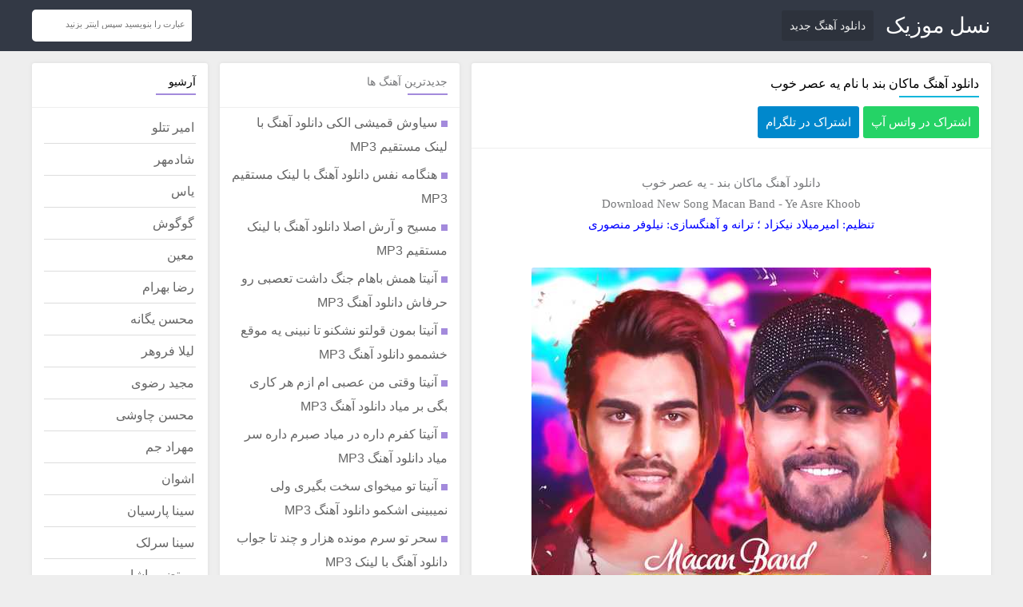

--- FILE ---
content_type: text/html; charset=UTF-8
request_url: https://naslemusic.com/%D9%85%D8%A7%DA%A9%D8%A7%D9%86-%D8%A8%D9%86%D8%AF-%DB%8C%D9%87-%D8%B9%D8%B5%D8%B1-%D8%AE%D9%88%D8%A8.html
body_size: 119650
content:
<!DOCTYPE html><html dir="rtl" lang="fa-IR" xmlns="http://www.w3.org/1999/xhtml" prefix="og: https://ogp.me/ns#"><head> <link rel="canonical" href="https://naslemusic.com/ماکان-بند-یه-عصر-خوب.html" /><meta http-equiv="Content-Type" content="text/html; charset=utf-8"><title>دانلود آهنگ ماکان بند با نام یه عصر خوب - نسل موزیک</title><meta name="description" content="دانلود آهنگ ماکان بند با نام یه عصر خوب,نسل موزیک,دانلود آهنگ,موزیک ویدیو,دانلود موزیک جدید, دانلود اهنگ با لینک مستقیم و پخش آنلاین,download song,دانلود آهنگ ماکان بند با نام یه عصر خوب" /><meta name="keywords" content="دانلود آهنگ ماکان بند با نام یه عصر خوب,نسل موزیک,دانلود آهنگ,موزیک ویدیو,دانلود موزیک جدید, دانلود اهنگ با لینک مستقیم و پخش آنلاین,download song,دانلود آهنگ ماکان بند با نام یه عصر خوب" /><link rel="shortcut icon" href="https://naslemusic.com/favicon.ico" type="image/x-icon" /><link rel="stylesheet preload" as="style" href="https://naslemusic.com/file/system/site/fa/css/main.css?v=4.4" type="text/css" /><link href="https://naslemusic.com/file/apple-touch-icon.png" rel="apple-touch-icon" type="image/png"/><base href="https://naslemusic.com/"/><link rel="dns-prefetch preconnect" href="//schema.org" /><link rel="dns-prefetch preconnect" href="//code.jquery.com" /><link rel="profile" href="https://gmpg.org/xfn/11"><meta property="og:locale" content="fa_IR" /><meta property="og:type" content="article" /><meta property="og:url" content="https://naslemusic.com/ماکان-بند-یه-عصر-خوب.html" /><meta property="og:title" content="دانلود آهنگ ماکان بند با نام یه عصر خوب - نسل موزیک" /><meta property="og:site_name" content="نسل موزیک" /><meta property="og:image" content="https://naslemusic.com/file/2018/11/ماکان-بند-یه-عصر-خوب.jpg" /><meta content="500" property="og:image:width" /><meta content="500" property="og:image:height" /><meta name="twitter:card" content="summary_large_image" /><meta name="twitter:site" content="@bikalak_com" /><meta name="twitter:creator" content="@bikalak_com" /><meta name="twitter:title" content="دانلود آهنگ ماکان بند با نام یه عصر خوب - نسل موزیک" /><meta name="twitter:description" content="دانلود آهنگ ماکان بند با نام یه عصر خوب" /><meta name="twitter:image" content="https://naslemusic.com/file/2018/11/ماکان-بند-یه-عصر-خوب.jpg" /><meta http-equiv="X-UA-Compatible" content="ie=edge" /><meta name="viewport" content="width=device-width, initial-scale=1.0"><meta name="robots" content="index, follow, max-image-preview:large, max-snippet:-1, max-video-preview:-1" /><meta name="google-site-verification" content="LhGQRr8mO_EUhQz14jwOXyS6OuOkc8zLXrgBHKTUHX8" /></head><body itemscope itemtype="https://schema.org/WebPage"><div id="wrapper"><div class="w1200 clearfix"></div> <header class="head-site" itemscope itemtype="https://schema.org/WPHeader"> <h2>نسل موزیک</h2> <div class="mymain-head clearfix w1200"> <div class="mylogo"><a href="https://naslemusic.com/tag/دانلود-جدیدترین-آهنگ-ها" title="نسل موزیک">نسل موزیک</a></div><nav class="mymenu clearfix"><div class="menu"><ul><li class="page_item"><a href="https://naslemusic.com/tag/دانلود-جدیدترین-آهنگ-ها">دانلود آهنگ جدید</a></li></ul></div></nav><form action="https://naslemusic.com/search" class="mysearch"> <input type="text" name="word" id="word" placeholder="عبارت را بنویسید سپس اینتر بزنید ..." class="fright" autocomplete="off" /></form></div></header><div class="main-site clearfix w1200" itemscope itemprop="mainContentOfPage"><div class="mycontent"><article itemscope itemtype="https://schema.org/Article"> <header class="clearfix"> <h1><a href="https://naslemusic.com/ماکان-بند-یه-عصر-خوب.html">دانلود آهنگ ماکان بند با نام یه عصر خوب</a></h1> <div class="meta-post clearfix"> <div class="dsw"><span><a rel="nofollow noopener noreferrer" target="_blank" href="whatsapp://send?text=https://naslemusic.com/l/43092">اشتراک در واتس آپ</a></span></div> <div class="dst"><span><a rel="nofollow noopener noreferrer" target="_blank" href="https://t.me/share/url?url=https://naslemusic.com/l/43092&text=دانلود آهنگ ماکان بند با نام یه عصر خوب">اشتراک در تلگرام</a></span></div></div> </header> <div class="main-post" itemprop="articleBody"><p style="TEXT-ALIGN: center"><a target="_blank" href="https://naslemusic.com/tag/دانلود-جدیدترین-آهنگ-ها">دانلود آهنگ</a>&nbsp;<a target="_blank" href="https://naslemusic.com/tag/%d9%85%d8%a7%da%a9%d8%a7%d9%86-%d8%a8%d9%86%d8%af">ماکان بند</a>&nbsp;- یه عصر خوب</p><p style="TEXT-ALIGN: center">Download&nbsp;New&nbsp;Song&nbsp;Macan Band - Ye Asre Khoob</p><p style="TEXT-ALIGN: center"><span style="color:#0000FF;">تنظیم: امیرمیلاد نیکزاد ؛ ترانه و آهنگسازی: نیلوفر منصوری</span></p><p style="TEXT-ALIGN: center">&nbsp;</p><p style="TEXT-ALIGN: center"><img alt="" class="alignnone size-full wp-image-43093" height="500" src="https://naslemusic.com/file/2018/11/ماکان-بند-یه-عصر-خوب.jpg" width="500" /></p><p style="TEXT-ALIGN: center">&nbsp;</p><h2 style="TEXT-ALIGN: center"><span style="color:#000080;">دانلود آهنگ ماکان بند یه عصر خوب</span></h2><p></p><p style="TEXT-ALIGN: center">&nbsp;</p><h3 style="TEXT-ALIGN: center"><span style="color:#0000CD;">متن آهنگ&nbsp;ماکان بند با نام یه عصر خوب</span></h3><p style="TEXT-ALIGN: center">&nbsp;</p><p style="text-align: center;">فکر کن یه عصر خوب دلم تورو بخواد<br />پاشم بیام سمت تو یهو بوی عطرت بیاد<br />خیره بشم با شوق به گل رو موهاتو<br />یهو بگی قهوه با من شکلاتشم با تو<br />کی مثل ما دوتا دیوونه بارونه<br />توی ترافیکم بیخیال قانونه<br />عشقی که بهم میدی تو دلم عجیب جاشه<br />تنها کسی هستی که حرفای جدید باهاشه<br />کی مثل ما دوتا دیو<a href="https://naslemusic.com/%d9%85%d8%a7%da%a9%d8%a7%d9%86-%d8%a8%d9%86%d8%af-%db%8c%d9%87-%d8%b9%d8%b5%d8%b1-%d8%ae%d9%88%d8%a8.html">و</a>نه بارونه<br />توی ترافیکم بیخیال قانونه<br />عشقی که بهم میدی تو دلم عجیب جاشه<br />تنها کسی هستی که حرفای جدید باهاشه</p><p style="text-align: center;"><br />میگم بلد نیستم با چی دل تو شاده<br />کادوی اعیونی میشه یه گیر سر ساده<br />تو هم دلت عشقه میزنی زیر خنده<br />میگی همین کارات منو از خود منم کنده<br />چشامو میبندم قدمای تو باهامه<br />اصلا مهم نیست که وسط اتوبانه<br />همه شهر از ما یه چیزایی فهمیدن<br />من و تو هم عمدا میزنیم به نشنیدن<br />کی مثل ما دوتا دیوونه بارونه<br />توی ترافیکم بیخیال قانونه<br />عشقی که بهم میدی تو دلم عجیب جاشه<br />تنها کسی هستی که حرفای جدید باهاشه<br />کی مثل ما دوتا دیوونه بارونه<br />توی ترافیکم بیخیال قانونه<br />عشقی که بهم میدی تو دلم عجیب جاشه<br />تنها کسی هستی که حرفای جدید باهاشه</p></div><div class="dl-box txtac"> <audio controls="" preload="none" class="playonline"> <source src="https://dl.naslemusic.site/music/1397/08/Macan%20Band%20-%20Ye%20Asre%20Khoob%20(128).mp3" type="audio/mp3"> مرورگر شما از پخش موزیک آنلاین پشتیبانی نمی کند </audio> <div><a href="https://dl.naslemusic.site/music/1397/08/Macan%20Band%20-%20Ye%20Asre%20Khoob.mp3">دانلود آهنگ - ( کیفیت عالی 320 )</a></div> <div><a href="https://dl.naslemusic.site/music/1397/08/Macan%20Band%20-%20Ye%20Asre%20Khoob%20(128).mp3">دانلود آهنگ - ( کیفیت خوب 128 )</a></div> </div> <div class="dl-box namayesh txtac"> <br /><h3 class="cplayonline">کد پخش آنلاین برای وبلاگ ها</h3> <textarea><center><audio controls autoplay preload="none" class="splayonline"><source type="audio/mpeg" id="player" src="https://dl.naslemusic.site/music/1397/08/Macan%20Band%20-%20Ye%20Asre%20Khoob%20(128).mp3">مرورگر شما از Player ساپورت نمی کند</audio><br /><a href="https://naslemusic.site" target="_blank">دانلود آهنگ</a></center></textarea> </div> <div class="pbpost"></div> </article> </div><div class="left-sidebar myside"><aside class="arrow" itemscope="itemscope" itemtype="https://schema.org/WPSideBar"><div class="tit-side"><h3><a href="https://naslemusic.com/tag/دانلود-جدیدترین-آهنگ-ها">جدیدترین آهنگ ها</a></h3></div><ul><li><a href="https://naslemusic.com/سیاوش-قمیشی-الکی-دانلود.html" title="سیاوش قمیشی الکی دانلود آهنگ با لینک مستقیم MP3">سیاوش قمیشی الکی دانلود آهنگ با لینک مستقیم MP3</a></li><li><a href="https://naslemusic.com/آهنگ-هنگامه-نفس.html" title="هنگامه نفس دانلود آهنگ با لینک مستقیم MP3">هنگامه نفس دانلود آهنگ با لینک مستقیم MP3</a></li><li><a href="https://naslemusic.com/آهنگ-مسیح-و-آرش-ap-اصلا.html" title="مسیح و آرش اصلا دانلود آهنگ با لینک مستقیم MP3">مسیح و آرش اصلا دانلود آهنگ با لینک مستقیم MP3</a></li><li><a href="https://naslemusic.com/همش-باهام-جنگ.html" title="آنیتا همش باهام جنگ داشت تعصبی رو حرفاش دانلود آهنگ MP3">آنیتا همش باهام جنگ داشت تعصبی رو حرفاش دانلود آهنگ MP3</a></li><li><a href="https://naslemusic.com/بمون-قولتو-نشکنو.html" title="آنیتا بمون قولتو نشکنو تا نبینی یه موقع خشممو دانلود آهنگ MP3">آنیتا بمون قولتو نشکنو تا نبینی یه موقع خشممو دانلود آهنگ MP3</a></li><li><a href="https://naslemusic.com/وقتی-من-عصبی-ام.html" title="آنیتا وقتی من عصبی ام ازم هر کاری بگی بر میاد دانلود آهنگ MP3">آنیتا وقتی من عصبی ام ازم هر کاری بگی بر میاد دانلود آهنگ MP3</a></li><li><a href="https://naslemusic.com/کفرم-داره-در-میاد.html" title="آنیتا کفرم داره در میاد صبرم داره سر میاد دانلود آهنگ MP3">آنیتا کفرم داره در میاد صبرم داره سر میاد دانلود آهنگ MP3</a></li><li><a href="https://naslemusic.com/تو-میخوای-سخت-بگیری.html" title="آنیتا تو میخوای سخت بگیری ولی نمیبینی اشکمو دانلود آهنگ MP3">آنیتا تو میخوای سخت بگیری ولی نمیبینی اشکمو دانلود آهنگ MP3</a></li><li><a href="https://naslemusic.com/تو-سرم-مونده-هزار.html" title="سحر تو سرم مونده هزار و چند تا جواب دانلود آهنگ با لینک MP3">سحر تو سرم مونده هزار و چند تا جواب دانلود آهنگ با لینک MP3</a></li><li><a href="https://naslemusic.com/کاش-یه-جا-تموم-بشه.html" title="سحر کاش یه جا تموم بشه ماجرا دانلود آهنگ با لینک MP3">سحر کاش یه جا تموم بشه ماجرا دانلود آهنگ با لینک MP3</a></li></ul></aside><aside class="arrow" itemscope="itemscope" itemtype="https://schema.org/WPSideBar"><div class="tit-side"><h3>سایر</h3></div><ul><li><a href="https://naslemusic.com/پیانو-مناسب-برای-مبتدی-ها.html" title="پیانو مناسب برای مبتدی ها، چه ویژگی هایی دارد؟">پیانو مناسب برای مبتدی ها، چه ویژگی هایی دارد؟</a></li><li><a href="https://naslemusic.com/انواع-لوله-برق-در-تاسیسات-برق-ساختمان.html" title="انواع لوله برق در تاسیسات برق ساختمان">انواع لوله برق در تاسیسات برق ساختمان</a></li></ul></aside></div><div class="right-sidebar myside"> <aside itemscope itemtype="https://schema.org/WPSideBar"> <div class="tit-side"><h3>آرشیو</h3></div><ul id="archive"><li><a class="sub" href="https://naslemusic.com/tag/دانلود-جدیدترین-آهنگ-امیر-تتلو" title="امیر تتلو">امیر تتلو</a><a class="sub" href="https://naslemusic.com/tag/دانلود-جدیدترین-آهنگ-شادمهر-عقیلی" title="شادمهر">شادمهر</a><a class="sub" href="https://naslemusic.com/tag/دانلود-جدیدترین-آهنگ-یاس" title="یاس">یاس</a><a class="sub" href="https://naslemusic.com/tag/دانلود-جدیدترین-آهنگ-گوگوش" title="گوگوش">گوگوش</a><a class="sub" href="https://naslemusic.com/tag/دانلود-جدیدترین-آهنگ-معین" title="معین">معین</a><a class="sub" href="https://naslemusic.com/tag/دانلود-جدیدترین-آهنگ-رضا-بهرام" title="رضا بهرام">رضا بهرام</a><a class="sub" href="https://naslemusic.com/tag/دانلود-جدیدترین-آهنگ-محسن-یگانه" title="محسن یگانه">محسن یگانه</a><a class="sub" href="https://naslemusic.com/tag/دانلود-جدیدترین-آهنگ-لیلا-فروهر" title="لیلا فروهر">لیلا فروهر</a><a class="sub" href="https://naslemusic.com/tag/دانلود-جدیدترین-آهنگ-مجید-رضوی" title="مجید رضوی">مجید رضوی</a><a class="sub" href="https://naslemusic.com/tag/دانلود-جدیدترین-آهنگ-محسن-چاوشی" title="محسن چاوشی">محسن چاوشی</a><a class="sub" href="https://naslemusic.com/tag/دانلود-جدیدترین-آهنگ-مراد-جم" title="مهراد جم">مهراد جم</a><a class="sub" href="https://naslemusic.com/tag/دانلود-جدیدترین-آهنگ-اشوان" title="اشوان">اشوان</a><a class="sub" href="https://naslemusic.com/tag/دانلود-جدیدترین-آهنگ-سینا-پارسیان" title="سینا پارسیان">سینا پارسیان</a><a class="sub" href="https://naslemusic.com/tag/دانلود-جدیدترین-آهنگ-سینا-سرلک" title="سینا سرلک">سینا سرلک</a><a class="sub" href="https://naslemusic.com/tag/دانلود-جدیدترین-آهنگ-مرتضی-پاشایی" title="مرتضی پاشایی">مرتضی پاشایی</a><a class="sub" href="https://naslemusic.com/tag/دانلود-جدیدترین-آهنگ-هنگامه" title="هنگامه">هنگامه</a><a class="sub" href="https://naslemusic.com/tag/دانلود-جدیدترین-آهنگ-رضا-صادقی" title="رضا صادقی">رضا صادقی</a><a class="sub" href="https://naslemusic.com/tag/دانلود-جدیدترین-آهنگ-منصور" title="منصور">منصور</a><a class="sub" href="https://naslemusic.com/tag/دانلود-جدیدترین-آهنگ-حمید-هیراد" title="حمید هیراد">حمید هیراد</a><a class="sub" href="https://naslemusic.com/tag/دانلود-جدیدترین-آهنگ-علیرضا-طلیسچی" title="علیرضا طلیسچی">علیرضا طلیسچی</a><a class="sub" href="https://naslemusic.com/tag/دانلود-جدیدترین-آهنگ-حجت-اشرف-زاده" title="حجت اشرف زاده">حجت اشرف زاده</a><a class="sub" href="https://naslemusic.com/tag/دانلود-جدیدترین-آهنگ-برای-مهسا-امینی" title="مهسا امینی">مهسا امینی</a></li></ul> </aside></div></div><footer class="foot-site" itemscope itemtype="https://schema.org/WPFooter"><a href="https://naslemusic.com/آهنگ-احمد-سلو-قهرمان.html" title="دانلود آهنگ احمد سلو با نام قهرمان">دانلود آهنگ احمد سلو با نام قهرمان</a>|<a href="https://naslemusic.com/وحید-امیری-مرهم.html" title="دانلود آهنگ وحید امیری مرهم">دانلود آهنگ وحید امیری مرهم</a>|<a href="https://naslemusic.com/ابراهیم-فلاح-باید-میرفتی.html" title="ابراهیم فلاح باید میرفتی آهنگ یه را دورو دوقلب تنها Ebrahim Fallah Bayad Mirafti">ابراهیم فلاح باید میرفتی آهنگ یه را دورو دوقلب تنها Ebrahim Fallah Bayad Mirafti</a>|<a href="https://naslemusic.com/آهنگ-ندیم-کک-و-مکی.html" title="دانلود آهنگ ندیم با نام کک و مکی">دانلود آهنگ ندیم با نام کک و مکی</a>|<a href="https://naslemusic.com/علیرضا-روزگار-برگ-برنده.html" title="دانلود آهنگ علیرضا روزگار برگ برنده">دانلود آهنگ علیرضا روزگار برگ برنده</a>|<a href="https://naslemusic.com/ارشیا-رضوانی-دلتنگ.html" title="ارشیا رضوانی دلتنگ دانلود آهنگ من دلم تنگت میشه Arshia Rezvani Deltang">ارشیا رضوانی دلتنگ دانلود آهنگ من دلم تنگت میشه Arshia Rezvani Deltang</a>|<a href="https://naslemusic.com/بین-منو-همه-چشمای-تو-کمه.html" title="هنگامه بین منو همه چشمای تو کمه دانلود آهنگ MP3">هنگامه بین منو همه چشمای تو کمه دانلود آهنگ MP3</a>|<a href="https://naslemusic.com/آهنگ-احسان-خواجه-امیری-در-کنار-پروانه-ها.html" title="دانلود آهنگ احسان خواجه امیری با نام در کنار پروانه ها">دانلود آهنگ احسان خواجه امیری با نام در کنار پروانه ها</a>|<a href="https://naslemusic.com/زانکو-نفس.html" title="دانلود آهنگ زانکو نفس">دانلود آهنگ زانکو نفس</a>|<a href="https://naslemusic.com/هیرمان-خونه-خراب.html" title="هیرمان خونه خراب آهنگ تو که شاخ دخترایی گوش کن Hirmaan Khoone Kharaab">هیرمان خونه خراب آهنگ تو که شاخ دخترایی گوش کن Hirmaan Khoone Kharaab</a>|<a href="https://naslemusic.com/هایده-ای-خدا.html" title="هایده ای خدا دانلود آهنگ با لینک مستقیم MP3">هایده ای خدا دانلود آهنگ با لینک مستقیم MP3</a>|<a href="https://naslemusic.com/آهنگ-امید-جهان-جانان-من.html" title="دانلود آهنگ امید جهان با نام جانان من">دانلود آهنگ امید جهان با نام جانان من</a>|<a href="https://naslemusic.com/محمدرضا-رمضانی-میدونی-خوشحالم.html" title="محمدرضا رمضانی میدونی خوشحالم Mohammad Reza Ramezani Midooni Khosh Halam">محمدرضا رمضانی میدونی خوشحالم Mohammad Reza Ramezani Midooni Khosh Halam</a>|<a href="https://naslemusic.com/همه-چی-واسم-غریبه.html" title="هایده همه چی واسم غریبه دانلود آهنگ با لینک مستقیم MP3">هایده همه چی واسم غریبه دانلود آهنگ با لینک مستقیم MP3</a>|<a href="https://naslemusic.com/آهنگ-روزبه-نعمت-الهی-مونالیزا.html" title="دانلود آهنگ روزبه نعمت الهی با نام مونالیزا">دانلود آهنگ روزبه نعمت الهی با نام مونالیزا</a>|<a href="https://naslemusic.com/محسن-یگانه-بهت-قول-میدم.html" title="محسن یگانه بهت قول میدم دانلود آهنگ با لینک مستقیم MP3">محسن یگانه بهت قول میدم دانلود آهنگ با لینک مستقیم MP3</a>|<a href="https://naslemusic.com/علی-نظریان-سلامتی.html" title="علی نظریان سلامتی آهنگ شدی ماه آسمون منو Ali Nazarian Salamati">علی نظریان سلامتی آهنگ شدی ماه آسمون منو Ali Nazarian Salamati</a>|<a href="https://naslemusic.com/هایده-ای-زندگی-سلام.html" title="هایده ای زندگی سلام دانلود آهنگ با لینک مستقیم MP3">هایده ای زندگی سلام دانلود آهنگ با لینک مستقیم MP3</a>|<a href="https://naslemusic.com/آهنگ-ناصر-زینعلی-خودتو-برسون.html" title="دانلود آهنگ ناصر زینعلی با نام خودتو برسون">دانلود آهنگ ناصر زینعلی با نام خودتو برسون</a>|<a href="https://naslemusic.com/کامروز-فتحی-سوگیلیم.html" title="کامروز فتحی سوگیلیم آهنگ من دنیز ساحیلی سن قوجاغلا منی Kamrooz Fathi Sevgilim">کامروز فتحی سوگیلیم آهنگ من دنیز ساحیلی سن قوجاغلا منی Kamrooz Fathi Sevgilim</a>|<a href="https://naslemusic.com/ای-عزیزای-دلم-یه-روزی.html" title="هایده ای عزیزای دلم یه روزی دانلود آهنگ با لینک مستقیم MP3">هایده ای عزیزای دلم یه روزی دانلود آهنگ با لینک مستقیم MP3</a>|<a href="https://naslemusic.com/آهنگ-سیاوش-امینی-منو-بغل-کن.html" title="دانلود آهنگ سیاوش امینی با نام منو بغل کن">دانلود آهنگ سیاوش امینی با نام منو بغل کن</a>|<a href="https://naslemusic.com/دانلود-آهنگ-محسن-چاوشی-بازار-خرمشهر.html" title="محسن چاوشی بازار خرمشهر دانلود آهنگ با لینک مستقیم MP3">محسن چاوشی بازار خرمشهر دانلود آهنگ با لینک مستقیم MP3</a>|<a href="https://naslemusic.com/کیانوش-چه-خبر.html" title="کیانوش چه خبر آهنگ عشقم تو دستامو بگیر Kianoush Che Khabar">کیانوش چه خبر آهنگ عشقم تو دستامو بگیر Kianoush Che Khabar</a>|<a href="https://naslemusic.com/خوشحالمون-بکن-با-یه-خدافظی.html" title="خوشحالمون بکن با یه خدافظی دانلود آهنگ MP3">خوشحالمون بکن با یه خدافظی دانلود آهنگ MP3</a>|<a href="https://naslemusic.com/آهنگ-مهدی-مقدم-دلخوشی.html" title="دانلود آهنگ مهدی مقدم با نام دلخوشی">دانلود آهنگ مهدی مقدم با نام دلخوشی</a>|<a href="https://naslemusic.com/زانیار-خسروی-چراغای-شهر.html" title="زانیار خسروی چراغای شهر امشب واسه من و تو روشنه Xaniar Khosravi Cheraghaye Shahr">زانیار خسروی چراغای شهر امشب واسه من و تو روشنه Xaniar Khosravi Cheraghaye Shahr</a>|<a href="https://naslemusic.com/من-واسه-یکی-میمیرم-که-واسه-ی-من-تب-کنه.html" title="من واسه یکی میمیرم که واسه ی من تب کنه دانلود آهنگ MP3">من واسه یکی میمیرم که واسه ی من تب کنه دانلود آهنگ MP3</a>|<a href="https://naslemusic.com/آهنگ-آرون-افشار-خنده-هاتو-قربون.html" title="دانلود آهنگ آرون افشار خنده هاتو قربون عشق هر دقیقه یه حرف تازه داره 320 و 128">دانلود آهنگ آرون افشار خنده هاتو قربون عشق هر دقیقه یه حرف تازه داره 320 و 128</a>|<a href="https://naslemusic.com/دانلود-آهنگ-بابک-جهانبخش-چی-شده.html" title="بابک جهانبخش چی شده اون همه احساس دانلود آهنگ MP3">بابک جهانبخش چی شده اون همه احساس دانلود آهنگ MP3</a>|<a href="https://naslemusic.com/هایده-سوغاتی.html" title="هایده سوغاتی دانلود آهنگ با لینک مستقیم MP3">هایده سوغاتی دانلود آهنگ با لینک مستقیم MP3</a>|<a href="https://naslemusic.com/آهنگ-بهنام-بانی-زخم-کاری.html" title="بهنام بانی زخم کاری دانلود آهنگ با لینک مستقیم MP3">بهنام بانی زخم کاری دانلود آهنگ با لینک مستقیم MP3</a>|<a href="https://naslemusic.com/هیرا-تلافی.html" title="هیرا تلافی آهنگ تو این روزا نیستی شدم تنها Hira Talafi">هیرا تلافی آهنگ تو این روزا نیستی شدم تنها Hira Talafi</a>|<a href="https://naslemusic.com/علیرضا-قربانی-بی-گناه.html" title="علیرضا قربانی بی گناه دانلود آهنگ با لینک مستقیم MP3">علیرضا قربانی بی گناه دانلود آهنگ با لینک مستقیم MP3</a>|<a href="https://naslemusic.com/آهنگ-عماد-طالب-زاده-هم-گناه.html" title="دانلود آهنگ عماد طالب زاده با نام هم گناه">دانلود آهنگ عماد طالب زاده با نام هم گناه</a>|<a href="https://naslemusic.com/شاهین-بنان-اقیانوس.html" title="دانلود آهنگ شاهین بنان اقیانوس">دانلود آهنگ شاهین بنان اقیانوس</a>|<a href="https://naslemusic.com/پژهان-با-تو.html" title="پژهان با تو دانلود آهنگ میبوسمت از دور هر روز Pezhhan Ba To">پژهان با تو دانلود آهنگ میبوسمت از دور هر روز Pezhhan Ba To</a>|<a href="https://naslemusic.com/آمده-ام-تو-به-داد-دلم-برسی.html" title="آمده ام تو به داد دلم برسی دانلود آهنگ با لینک MP3">آمده ام تو به داد دلم برسی دانلود آهنگ با لینک MP3</a>|<a href="https://naslemusic.com/آهنگ-رامتین-بابایی-خاکستری-های-مداوم.html" title="دانلود آهنگ رامتین بابایی با نام خاکستری های مداوم">دانلود آهنگ رامتین بابایی با نام خاکستری های مداوم</a>|<a href="https://naslemusic.com/محمد-خجسته-گل-من.html" title="محمد خجسته گل من هنوزم جاتو به هیچکسی ندادم گل من Mohammad Khojasteh Gole Man">محمد خجسته گل من هنوزم جاتو به هیچکسی ندادم گل من Mohammad Khojasteh Gole Man</a>|<a href="https://naslemusic.com/کامران-هومن-من-اگه-نباشم.html" title="کامران هومن من اگه نباشم دانلود آهنگ با لینک MP3">کامران هومن من اگه نباشم دانلود آهنگ با لینک MP3</a>|<a href="https://naslemusic.com/آهنگ-علی-توده-فلاح-گوشواره-هات.html" title="دانلود آهنگ علی توده فلاح با نام گوشواره هات">دانلود آهنگ علی توده فلاح با نام گوشواره هات</a>|<a href="https://naslemusic.com/شاهین-بنان-عمرا.html" title="دانلود آهنگ شاهین بنان عمرا">دانلود آهنگ شاهین بنان عمرا</a>|<a href="https://naslemusic.com/علی-فیض-ساحل-عشق.html" title="علی فیض ساحل عشق آهنگ اون خنده تو چی داره Ali Feyz Sahele Eshgh">علی فیض ساحل عشق آهنگ اون خنده تو چی داره Ali Feyz Sahele Eshgh</a>|<a href="https://naslemusic.com/من-اگه-نباشم.html" title="من اگه نباشم کی واسه همیشه تو رو می پرسته دانلود آهنگ MP3">من اگه نباشم کی واسه همیشه تو رو می پرسته دانلود آهنگ MP3</a>|<a href="https://naslemusic.com/آهنگ-مهریار-گزینه-ها.html" title="دانلود آهنگ مهریار با نام گزینه ها">دانلود آهنگ مهریار با نام گزینه ها</a>|<a href="https://naslemusic.com/سهیل-جامی-زخم-کاری.html" title="سهیل جامی زخم کاری چه قشنگه مث من تو دلو باختی Soheil Jami Zakhme Kari">سهیل جامی زخم کاری چه قشنگه مث من تو دلو باختی Soheil Jami Zakhme Kari</a>|<a href="https://naslemusic.com/گوگوش-نگو-بدرود.html" title="گوگوش نگو بدرود دانلود آهنگ با لینک مستقیم MP3">گوگوش نگو بدرود دانلود آهنگ با لینک مستقیم MP3</a>|<a href="https://naslemusic.com/آهنگ-مسعود-صادقلو-زندگی-خودمه.html" title="دانلود آهنگ مسعود صادقلو با نام زندگی خودمه">دانلود آهنگ مسعود صادقلو با نام زندگی خودمه</a>|<a href="https://naslemusic.com/شاهین-بنان-دلتنگی.html" title="دانلود آهنگ شاهین بنان دلتنگی">دانلود آهنگ شاهین بنان دلتنگی</a>|<a href="https://naslemusic.com/عادل-قنبری-نفسامی.html" title="عادل قنبری نفسامی آهنگ سرتو بین دل و عقلم همیشه جنگه Adel Ghanbari Nafasaami">عادل قنبری نفسامی آهنگ سرتو بین دل و عقلم همیشه جنگه Adel Ghanbari Nafasaami</a>|<a href="https://naslemusic.com/یه-جایی‌-توی-قلبت-هست.html" title="گوگوش یه جایی‌ توی قلبت هست دانلود آهنگ با لینک MP3">گوگوش یه جایی‌ توی قلبت هست دانلود آهنگ با لینک MP3</a>|<a href="https://naslemusic.com/آهنگ-ایوان-بند-بی-نظیره-عشق-ریمیکس.html" title="دانلود آهنگ ایوان بند با نام بی نظیره عشق ( ریمیکس )">دانلود آهنگ ایوان بند با نام بی نظیره عشق ( ریمیکس )</a>|<a href="https://naslemusic.com/بهنام-خدری-خواب-دیدم.html" title="دانلود آهنگ بهنام خدری خواب دیدم">دانلود آهنگ بهنام خدری خواب دیدم</a>|<a href="https://naslemusic.com/سامراد-هدیه.html" title="سامراد هدیه آهنگ همه احساسمو هیچ قلبمو هدیه میدم Samrad Hedye">سامراد هدیه آهنگ همه احساسمو هیچ قلبمو هدیه میدم Samrad Hedye</a>|<a href="https://naslemusic.com/مسیح-رز.html" title="مسیح رز دانلود آهنگ با لینک مستقیم MP3">مسیح رز دانلود آهنگ با لینک مستقیم MP3</a>|<a href="https://naslemusic.com/آهنگ-شایان-اشراقی-فریاد.html" title="دانلود آهنگ شایان اشراقی با نام فریاد">دانلود آهنگ شایان اشراقی با نام فریاد</a>|<a href="https://naslemusic.com/روزبه-بمانی-گنج.html" title="دانلود آهنگ روزبه بمانی گنج">دانلود آهنگ روزبه بمانی گنج</a>|<a href="https://naslemusic.com/علی-صفایی-عشق-همیشگی.html" title="علی صفایی عشق همیشگی بهترین اتفاق توی تقدیرمی Ali Safaee Eshghe Hamishegi">علی صفایی عشق همیشگی بهترین اتفاق توی تقدیرمی Ali Safaee Eshghe Hamishegi</a>|<a href="https://naslemusic.com/من-با-تو-قلبمو-نصف-میکنم-دورتو-پره-رز-قرمز-میکنم.html" title="من با تو قلبمو نصف میکنم دورتو پره رز قرمز میکنم MP3">من با تو قلبمو نصف میکنم دورتو پره رز قرمز میکنم MP3</a>|<a href="https://naslemusic.com/آهنگ-راغب-همسایه.html" title="دانلود آهنگ راغب با نام همسایه">دانلود آهنگ راغب با نام همسایه</a>|<a href="https://naslemusic.com/علیرضا-خان-ضربان.html" title="دانلود آهنگ علیرضا خان ضربان">دانلود آهنگ علیرضا خان ضربان</a>|<a href="https://naslemusic.com/رضا-یادگار-ادعاش-میشد.html" title="رضا یادگار ادعاش میشد کسی ک عاشقه دل نمیکنه Reza Yadegar Edeash Mishod">رضا یادگار ادعاش میشد کسی ک عاشقه دل نمیکنه Reza Yadegar Edeash Mishod</a>|<a href="https://naslemusic.com/آهنگ-مجید-خراطها-آرایش-ساده.html" title="دانلود آهنگ مجید خراطها با نام آرایش ساده">دانلود آهنگ مجید خراطها با نام آرایش ساده</a>|<a href="https://naslemusic.com/هویار-دریا.html" title="دانلود آهنگ هویار دریا">دانلود آهنگ هویار دریا</a>|<a href="https://naslemusic.com/صادق-زین-لیلا-لیلا.html" title="صادق زین لیلا لیلا چی داری تو چشات راز چشای تو چیه Sadeq Zeyn Leila Leila">صادق زین لیلا لیلا چی داری تو چشات راز چشای تو چیه Sadeq Zeyn Leila Leila</a>|<a href="https://naslemusic.com/تو-چشمات-سواله-یه-عالم-سوال.html" title="هنگامه تو چشمات سواله یه عالم سوال دانلود آهنگ MP3">هنگامه تو چشمات سواله یه عالم سوال دانلود آهنگ MP3</a>|<a href="https://naslemusic.com/آهنگ-رضا-ملک-زاده-آرام-آرام.html" title="دانلود آهنگ رضا ملک زاده با نام آرام آرام">دانلود آهنگ رضا ملک زاده با نام آرام آرام</a>|<a href="https://naslemusic.com/محسن-عبدالمالکی-دیوار.html" title="دانلود آهنگ محسن عبدالمالکی دیوار">دانلود آهنگ محسن عبدالمالکی دیوار</a>|<a href="https://naslemusic.com/آذین-بردیا-تقصیر-دل.html" title="آذین بردیا تقصیر دل آهنگ قشنگی عشق به همین تلخیشه Azin Bardia Taghsir Del">آذین بردیا تقصیر دل آهنگ قشنگی عشق به همین تلخیشه Azin Bardia Taghsir Del</a>|<a href="https://naslemusic.com/محمد-طاهر-گلم.html" title="محمد طاهر گلم دانلود آهنگ با لینک مستقیم MP3">محمد طاهر گلم دانلود آهنگ با لینک مستقیم MP3</a>|<a href="https://naslemusic.com/آهنگ-علی-خدابنده-یاقوت-سرخ.html" title="دانلود آهنگ علی خدابنده با نام یاقوت سرخ">دانلود آهنگ علی خدابنده با نام یاقوت سرخ</a>|<a href="https://naslemusic.com/سعید-سلیمانی-شاه-قلبم.html" title="دانلود آهنگ سعید سلیمانی شاه قلبم">دانلود آهنگ سعید سلیمانی شاه قلبم</a>|<a href="https://naslemusic.com/علی-منتظری-خنده.html" title="علی منتظری خنده آهنگ تو که انقده قشنگی حیف با دلم بجنگی Ali Montazeri Khande">علی منتظری خنده آهنگ تو که انقده قشنگی حیف با دلم بجنگی Ali Montazeri Khande</a>|<a href="https://naslemusic.com/گل-من-اگه-برگرده-بازم-این-لبا-می-خنده.html" title="گل من اگه برگرده بازم این لبا می خنده دانلود آهنگ MP3">گل من اگه برگرده بازم این لبا می خنده دانلود آهنگ MP3</a>|<a href="https://naslemusic.com/فریدون-بیگدلی-کنار-تو.html" title="دانلود آهنگ فریدون بیگدلی کنار تو">دانلود آهنگ فریدون بیگدلی کنار تو</a>|<a href="https://naslemusic.com/محسن-ابراهیم-زاده-رفتی.html" title="محسن ابراهیم زاده رفتی تو سرم خاطره ول کردی رفتی Mohsen Ebrahimzadeh Rafti">محسن ابراهیم زاده رفتی تو سرم خاطره ول کردی رفتی Mohsen Ebrahimzadeh Rafti</a>|<a href="https://naslemusic.com/ایوان-بند-خود-عشق.html" title="ایوان بند خود عشق دانلود آهنگ با لینک مستقیم MP3">ایوان بند خود عشق دانلود آهنگ با لینک مستقیم MP3</a>|<a href="https://naslemusic.com/آهنگ-فریدون-آسرایی-دنیا-بدون-تو.html" title="دانلود آهنگ فریدون آسرایی با نام دنیا بدون تو">دانلود آهنگ فریدون آسرایی با نام دنیا بدون تو</a>|<a href="https://naslemusic.com/رضا-مریدی-شبونه.html" title="دانلود آهنگ رضا مریدی شبونه">دانلود آهنگ رضا مریدی شبونه</a>|<a href="https://naslemusic.com/رضا-صادقی-فرض-محال.html" title="به فرض محالم بری از خیالم نباشی دانلود آهنگ با لینک مستقیم MP3 | 320">به فرض محالم بری از خیالم نباشی دانلود آهنگ با لینک مستقیم MP3 | 320</a>|<a href="https://naslemusic.com/آمدی-دل-ببری-به-شرط-چاقو.html" title="ایوان بند آمدی دل ببری به شرط چاقو دانلود آهنگ MP3">ایوان بند آمدی دل ببری به شرط چاقو دانلود آهنگ MP3</a>|<a href="https://naslemusic.com/آهنگ-پازل-بند-حریص-ورژن-پیانو.html" title="دانلود آهنگ پازل بند با نام حریص ( ورژن پیانو )">دانلود آهنگ پازل بند با نام حریص ( ورژن پیانو )</a>|<a href="https://naslemusic.com/علی-عباسی-رنگ-چشات.html" title="دانلود آهنگ علی عباسی رنگ چشات">دانلود آهنگ علی عباسی رنگ چشات</a>|<a href="https://naslemusic.com/عطا-شهریار-دلتنگی.html" title="عطا شهریار دلتنگی آهنگ دلم میخواد کنارم باشی و دورت بگردم Ata Shahriyar Deltangi">عطا شهریار دلتنگی آهنگ دلم میخواد کنارم باشی و دورت بگردم Ata Shahriyar Deltangi</a>|<a href="https://naslemusic.com/با-دلم-خواستمش-بی-دلیل-باختمش.html" title="با دلم خواستمش بی دلیل باختمش دانلود آهنگ MP3">با دلم خواستمش بی دلیل باختمش دانلود آهنگ MP3</a>|<a href="https://naslemusic.com/آهنگ-مرتضی-اشرفی-طاعون.html" title="دانلود آهنگ مرتضی اشرفی با نام طاعون">دانلود آهنگ مرتضی اشرفی با نام طاعون</a>|<a href="https://naslemusic.com/ماکان-بند-من-دلم-تنگه.html" title="دانلود آهنگ ماکان بند من دلم تنگه">دانلود آهنگ ماکان بند من دلم تنگه</a>|<a href="https://naslemusic.com/کیوان-حیدری-برنگرد.html" title="کیوان حیدری برنگرد بی عاطفه تر از تو مگه تو این دنیا هست Keyvan Heydari Barnagard">کیوان حیدری برنگرد بی عاطفه تر از تو مگه تو این دنیا هست Keyvan Heydari Barnagard</a>|<a href="https://naslemusic.com/خانومی-باختی-اصلشو.html" title="سوگند و زخمی خانومی باختی اصلشو دانلود آهنگ با لینک MP3">سوگند و زخمی خانومی باختی اصلشو دانلود آهنگ با لینک MP3</a>|<a href="https://naslemusic.com/آهنگ-صالح-رضایی-گلای-خشک.html" title="دانلود آهنگ صالح رضایی با نام گلای خشک">دانلود آهنگ صالح رضایی با نام گلای خشک</a>|<a href="https://naslemusic.com/امین-ستوده-عشقم-مگه-داریم.html" title="امین ستوده عشقم مگه داریم تو عین ماهی عزیزم حتی خوشگلتر Amin Sotoudeh Eshgham Mage Darim">امین ستوده عشقم مگه داریم تو عین ماهی عزیزم حتی خوشگلتر Amin Sotoudeh Eshgham Mage Darim</a>|<a href="https://naslemusic.com/آهنگ-سینا-سرلک-بدون-تو.html" title="دانلود آهنگ سینا سرلک با نام بدون تو">دانلود آهنگ سینا سرلک با نام بدون تو</a>|<a href="https://naslemusic.com/کامران-مولایی-نزن-بارون.html" title="دانلود آهنگ کامران مولایی نزن بارون">دانلود آهنگ کامران مولایی نزن بارون</a>|<a href="https://naslemusic.com/سعید-رستمی-تو-رو-تازه-پیدا-کردم.html" title="سعید رستمی تو رو تازه پیدا کردم میدونی بجز تو کسی تو دلم نیست Saeed Rostami To Ro Taze Peyda Kardam">سعید رستمی تو رو تازه پیدا کردم میدونی بجز تو کسی تو دلم نیست Saeed Rostami To Ro Taze Peyda Kardam</a>|<a href="https://naslemusic.com/من-غیرتیم-روت-بیب.html" title="آنیتا من غیرتیم روت بیب دانلود آهنگ با لینک MP3">آنیتا من غیرتیم روت بیب دانلود آهنگ با لینک MP3</a>|<a href="https://naslemusic.com/آهنگ-سیاوش-امینی-پروانه-میشم.html" title="دانلود آهنگ سیاوش امینی با نام پروانه میشم">دانلود آهنگ سیاوش امینی با نام پروانه میشم</a>|<a href="https://naslemusic.com/امین-داداشی-شو-آف.html" title="امین داداشی شو آف آهنگ قضیه اصلا غرورش نبود Amin Dadashi Show Off">امین داداشی شو آف آهنگ قضیه اصلا غرورش نبود Amin Dadashi Show Off</a>|<a href="https://naslemusic.com/هر-کی-تا-تو-رو-می-بینه.html" title="هر کی تا تو رو می بینه دانلود آهنگ با لینک مستقیم MP3">هر کی تا تو رو می بینه دانلود آهنگ با لینک مستقیم MP3</a>|<a href="https://naslemusic.com/آهنگ-امین-مرعشی-تو-که-باشی.html" title="دانلود آهنگ امین مرعشی با نام تو که باشی">دانلود آهنگ امین مرعشی با نام تو که باشی</a>|<a href="https://naslemusic.com/حامیم-از-قصد.html" title="حامیم از قصد دانلود آهنگ با لینک مستقیم MP3">حامیم از قصد دانلود آهنگ با لینک مستقیم MP3</a>|<a href="https://naslemusic.com/علی-حیدری-کوتاه-بیا.html" title="علی حیدری کوتاه بیا آهنگ یه روزا بی خبر بیا Ali Heydari Kuta Bia">علی حیدری کوتاه بیا آهنگ یه روزا بی خبر بیا Ali Heydari Kuta Bia</a>|<a href="https://naslemusic.com/آهنگ-یوسف-زمانی-ضربان-قلبم.html" title="دانلود آهنگ یوسف زمانی با نام ضربان قلبم">دانلود آهنگ یوسف زمانی با نام ضربان قلبم</a>|<a href="https://naslemusic.com/امید-جهان-تو-عشق-منی.html" title="دانلود آهنگ امید جهان تو عشق منی">دانلود آهنگ امید جهان تو عشق منی</a>|<a href="https://naslemusic.com/امیرحسین-نوری-مهتاب.html" title="امیرحسین نوری مهتاب آهنگ نظر چه شبها با او در آنجا بودیم Amir Hossein Nouri Mahtab">امیرحسین نوری مهتاب آهنگ نظر چه شبها با او در آنجا بودیم Amir Hossein Nouri Mahtab</a>|<a href="https://naslemusic.com/برای-توی-کوچه-رقصیدن.html" title="شروین حاجی پور برای توی کوچه رقصیدن دانلود آهنگ MP3">شروین حاجی پور برای توی کوچه رقصیدن دانلود آهنگ MP3</a>|<a href="https://naslemusic.com/آهنگ-محسن-عباسی-حال-خراب.html" title="دانلود آهنگ محسن عباسی با نام حال خراب">دانلود آهنگ محسن عباسی با نام حال خراب</a>|<a href="https://naslemusic.com/حمید-عسکری-گفتی-فراموشم-کن.html" title="دانلود آهنگ حمید عسکری گفتی فراموشم کن">دانلود آهنگ حمید عسکری گفتی فراموشم کن</a>|<a href="https://naslemusic.com/میلاد-بابایی-دیوونم-کرد-رفت.html" title="میلاد بابایی دیوونم کرد رفت آهنگ تازه میفهمه که اون روزا کی باهاش بد کرد Milad Babaei Divoonam Kard Raft">میلاد بابایی دیوونم کرد رفت آهنگ تازه میفهمه که اون روزا کی باهاش بد کرد Milad Babaei Divoonam Kard Raft</a>|<a href="https://naslemusic.com/برای-خواهرم-خواهرت-خواهرامون.html" title="شروین حاجی پور برای خواهرم خواهرت خواهرامون آهنگ MP3">شروین حاجی پور برای خواهرم خواهرت خواهرامون آهنگ MP3</a>|<a href="https://naslemusic.com/دانلود-آهنگ-جدید-رستاک-لعنت-به-سه-تامون.html" title="دانلود آهنگ جدید رستاک با نام لعنت به سه تامون">دانلود آهنگ جدید رستاک با نام لعنت به سه تامون</a>|<a href="https://naslemusic.com/آهنگ-زانکو-یه-دونه-گل.html" title="دانلود آهنگ زانکو با نام یه دونه گل">دانلود آهنگ زانکو با نام یه دونه گل</a>|<a href="https://naslemusic.com/محمد-علیزاده-خوش-میگذره.html" title="محمد علیزاده خوش میگذره آهنگ مثلت اصلا کسی نیست مث فیلماس همه چیت Mohammad Alizadeh Khosh Migzare">محمد علیزاده خوش میگذره آهنگ مثلت اصلا کسی نیست مث فیلماس همه چیت Mohammad Alizadeh Khosh Migzare</a>|<a href="https://naslemusic.com/آهنگ-تیک-بند-جذاب.html" title="دانلود آهنگ تیک بند با نام جذاب">دانلود آهنگ تیک بند با نام جذاب</a>|<a href="https://naslemusic.com/یوسف-زمانی-حاکم-شهر-دلم.html" title="دانلود آهنگ یوسف زمانی حاکم شهر دلم">دانلود آهنگ یوسف زمانی حاکم شهر دلم</a>|<a href="https://naslemusic.com/علی-مصور-آغوش-امن.html" title="علی مصور آغوش امن آهنگ فهمیدم تو دنیامی که میمونی همیشه Ali Mosavar Aghoshe Amn">علی مصور آغوش امن آهنگ فهمیدم تو دنیامی که میمونی همیشه Ali Mosavar Aghoshe Amn</a>|<a href="https://naslemusic.com/برای-مرد-میهن-آبادی.html" title="شروین حاجی پور برای مرد میهن آبادی دانلود آهنگ MP3">شروین حاجی پور برای مرد میهن آبادی دانلود آهنگ MP3</a>|<a href="https://naslemusic.com/آهنگ-سهراب-پاکزاد-مال-من-باش-ریمیکس.html" title="دانلود آهنگ سهراب پاکزاد با نام مال من باش ( ریمیکس )">دانلود آهنگ سهراب پاکزاد با نام مال من باش ( ریمیکس )</a>|<a href="https://naslemusic.com/مهدی-احمدوند-تعبیر.html" title="دانلود آهنگ مهدی احمدوند تعبیر">دانلود آهنگ مهدی احمدوند تعبیر</a>|<a href="https://naslemusic.com/عرفان-باتلاق.html" title="عرفان باتلاق آهنگ نداشتم شبی که دیوونه نشم Erfan Batlagh">عرفان باتلاق آهنگ نداشتم شبی که دیوونه نشم Erfan Batlagh</a>|<a href="https://naslemusic.com/آهنگ-رستاک-رقص.html" title="دانلود آهنگ رستاک با نام رقص">دانلود آهنگ رستاک با نام رقص</a>|<a href="https://naslemusic.com/علیرضا-وارنائی-معما.html" title="علیرضا وارنائی معما آهنگ تو برای من معما من برای تو قمارم Alireza Varnaei Moama">علیرضا وارنائی معما آهنگ تو برای من معما من برای تو قمارم Alireza Varnaei Moama</a>|<a href="https://naslemusic.com/امیر-امیری-امیر.html" title="امیر امیری امیر دانلود آهنگ با لینک مستقیم MP3">امیر امیری امیر دانلود آهنگ با لینک مستقیم MP3</a>|<a href="https://naslemusic.com/آهنگ-مرتضی-اشرفی-سن-سیز.html" title="دانلود آهنگ مرتضی اشرفی با نام سن سیز">دانلود آهنگ مرتضی اشرفی با نام سن سیز</a>|<a href="https://naslemusic.com/شاهین-بنان-دلی-دلی.html" title="دانلود آهنگ شاهین بنان دلی دلی">دانلود آهنگ شاهین بنان دلی دلی</a>|<a href="https://naslemusic.com/علیکا-سهم-من.html" title="علیکا سهم من آهنگ وقتی از تموم دنیا سهم من یه تیغه Alika Sahme Man">علیکا سهم من آهنگ وقتی از تموم دنیا سهم من یه تیغه Alika Sahme Man</a>|<a href="https://naslemusic.com/دانیال-عبدالهی-بیابان-حقیقت.html" title="دانیال عبدالهی بیابان حقیقت دانلود با لینک MP3 320">دانیال عبدالهی بیابان حقیقت دانلود با لینک MP3 320</a>|<a href="https://naslemusic.com/آهنگ-بردیا-خوش-فریب-ریمیکس.html" title="دانلود آهنگ بردیا با نام خوش فریب ( ریمیکس )">دانلود آهنگ بردیا با نام خوش فریب ( ریمیکس )</a>|<a href="https://naslemusic.com/امیر-تسلیمی-کابوس.html" title="امیر تسلیمی کابوس آهنگ دچارم کن به کابوست Amir Taslimi Kaboos">امیر تسلیمی کابوس آهنگ دچارم کن به کابوست Amir Taslimi Kaboos</a>|<a href="https://naslemusic.com/مهدی-وصال-کافیه-همین.html" title="مهدی وصال کافیه همین دانلود آهنگ با لینک مستقیم">مهدی وصال کافیه همین دانلود آهنگ با لینک مستقیم</a>|<a href="https://naslemusic.com/آهنگ-راغب-شالیزار.html" title="دانلود آهنگ راغب با نام شالیزار">دانلود آهنگ راغب با نام شالیزار</a>|<a href="https://naslemusic.com/شاهین-بنان-صداش-کنی.html" title="دانلود آهنگ شاهین بنان صداش کنی">دانلود آهنگ شاهین بنان صداش کنی</a>|<a href="https://naslemusic.com/فرشید-ولایی-نور-چشمی.html" title="فرشید ولایی نور چشمی آهنگ وقتی مریضی به جای تو میکنم تب Farshid Valaei Noor Cheshmi">فرشید ولایی نور چشمی آهنگ وقتی مریضی به جای تو میکنم تب Farshid Valaei Noor Cheshmi</a>|<a href="https://naslemusic.com/مسیحا-سلطانی-صدای-خندت.html" title="مسیحا سلطانی صدای خندت دانلود آهنگ با لینک MP3">مسیحا سلطانی صدای خندت دانلود آهنگ با لینک MP3</a>|<a href="https://naslemusic.com/آهنگ-نیما-مسیحا-پایان-حرفات.html" title="دانلود آهنگ نیما مسیحا با نام پایان حرفات">دانلود آهنگ نیما مسیحا با نام پایان حرفات</a>|<a href="https://naslemusic.com/هادی-فروغی-حال-بد-من.html" title="هادی فروغی حال بد من آهنگ قلبت دیگه قیدمو زده Hadi Foroughi Hale Bade Man">هادی فروغی حال بد من آهنگ قلبت دیگه قیدمو زده Hadi Foroughi Hale Bade Man</a>|<a href="https://naslemusic.com/حبیب-کوهساری-عشق-دو-طرفه.html" title="حبیب کوهساری عشق دو طرفه دانلود آهنگ با لینک MP3">حبیب کوهساری عشق دو طرفه دانلود آهنگ با لینک MP3</a>|<a href="https://naslemusic.com/آهنگ-حمید-هیراد-تهران.html" title="دانلود آهنگ حمید هیراد با نام تهران">دانلود آهنگ حمید هیراد با نام تهران</a>|<a href="https://naslemusic.com/شاهین-بنان-چال-رو-گونت.html" title="دانلود آهنگ شاهین بنان چال رو گونت">دانلود آهنگ شاهین بنان چال رو گونت</a>|<a href="https://naslemusic.com/مهدی-شبیری-ماه-بی-تکرار.html" title="مهدی شبیری ماه بی تکرار آهنگ دلدارم ماه بی تکرارم Mehdi Shobeyri Mahe Bi Tekrar">مهدی شبیری ماه بی تکرار آهنگ دلدارم ماه بی تکرارم Mehdi Shobeyri Mahe Bi Tekrar</a>|<a href="https://naslemusic.com/حجت-صدفی-مشق-عاشقی.html" title="حجت صدفی مشق عاشقی دانلود آهنگ با لینک مستقیم MP3">حجت صدفی مشق عاشقی دانلود آهنگ با لینک مستقیم MP3</a>|<a href="https://naslemusic.com/آهنگ-مجید-اصلاحی-هنگ.html" title="دانلود آهنگ مجید اصلاحی با نام هنگ">دانلود آهنگ مجید اصلاحی با نام هنگ</a>|<a href="https://naslemusic.com/میثم-پزشکی-خطای-دید.html" title="میثم پزشکی خطای دید آهنگ صدام کن حتی به غلط Meysam Pezeshki Khataye Did">میثم پزشکی خطای دید آهنگ صدام کن حتی به غلط Meysam Pezeshki Khataye Did</a>|<a href="https://naslemusic.com/امید-نصری-سرزمین-من.html" title="امید نصری سرزمین من دانلود آهنگ با لینک MP3">امید نصری سرزمین من دانلود آهنگ با لینک MP3</a>|<a href="https://naslemusic.com/آهنگ-شارمین-قهوه-چشم.html" title="دانلود آهنگ شارمین با نام قهوه چشم">دانلود آهنگ شارمین با نام قهوه چشم</a>|<a href="https://naslemusic.com/شاهین-بنان-یکی-نیست.html" title="دانلود آهنگ شاهین بنان یکی نیست">دانلود آهنگ شاهین بنان یکی نیست</a>|<a href="https://naslemusic.com/محسن-کشاورز-گلی.html" title="محسن کشاورز گلی آهنگ دیگه واسه من نمیزنه قلبت Mohsen Keshavarz Goli">محسن کشاورز گلی آهنگ دیگه واسه من نمیزنه قلبت Mohsen Keshavarz Goli</a>|<a href="https://naslemusic.com/آهنگ-شهاب-مظفری-جهان-من.html" title="دانلود آهنگ شهاب مظفری با نام جهان من">دانلود آهنگ شهاب مظفری با نام جهان من</a>|<a href="https://naslemusic.com/پیوند-جفت-دستام-پوچه.html" title="پیوند جفت دستام پوچه آهنگ آخه مگه اینجوری میشه Peyvand Joft Dastaam Pooche">پیوند جفت دستام پوچه آهنگ آخه مگه اینجوری میشه Peyvand Joft Dastaam Pooche</a>|<a href="https://naslemusic.com/آهنگ-آصف-آریا-هیس.html" title="دانلود آهنگ آصف آریا با نام هیس">دانلود آهنگ آصف آریا با نام هیس</a>|<a href="https://naslemusic.com/شاهین-بنان-ماه.html" title="دانلود آهنگ شاهین بنان ماه">دانلود آهنگ شاهین بنان ماه</a>|<a href="https://naslemusic.com/معین-زد-چه-حیف.html" title="کدوم عکسای دوتاییمونو رو طاقچه بذارم چه حیف دانلود آهنگ MP3">کدوم عکسای دوتاییمونو رو طاقچه بذارم چه حیف دانلود آهنگ MP3</a>|<a href="https://naslemusic.com/نفس-نفس-تو-هوای.html" title="آنیتا نفس نفس تو هوای تو قدم قدم دانلود آهنگ MP3">آنیتا نفس نفس تو هوای تو قدم قدم دانلود آهنگ MP3</a>|<a href="https://naslemusic.com/آهنگ-یوسف-زمانی-دوباره-پاییزه.html" title="دانلود آهنگ یوسف زمانی با نام دوباره پاییزه">دانلود آهنگ یوسف زمانی با نام دوباره پاییزه</a>|<a href="https://naslemusic.com/شهاب-رمضان-دلم-تنگه-برات.html" title="شهاب رمضان دلم تنگه برات ساده بگم دیوونتم من Shahab Ramezan Delam Tange Barat">شهاب رمضان دلم تنگه برات ساده بگم دیوونتم من Shahab Ramezan Delam Tange Barat</a>|<a href="https://naslemusic.com/شاهین-بنان-آفتاب.html" title="دانلود آهنگ شاهین بنان آفتاب">دانلود آهنگ شاهین بنان آفتاب</a>|<a href="https://naslemusic.com/پویا-بیاتی-قبلا.html" title="پویا بیاتی قبلا دانلود آهنگ دوست دارم نرو نگذر از این دل زارم Pouya Bayati Ghablan">پویا بیاتی قبلا دانلود آهنگ دوست دارم نرو نگذر از این دل زارم Pouya Bayati Ghablan</a>|<a href="https://naslemusic.com/آهنگ-سامان-جلیلی-فال.html" title="دانلود آهنگ سامان جلیلی با نام فال">دانلود آهنگ سامان جلیلی با نام فال</a>|<a href="https://naslemusic.com/عرفان-طهماسبی-خیال.html" title="عرفان طهماسبی خیال دانلود آهنگ عاشق مث تو دیوونه مث من Erfan Tahmasbi Khial">عرفان طهماسبی خیال دانلود آهنگ عاشق مث تو دیوونه مث من Erfan Tahmasbi Khial</a>|<a href="https://naslemusic.com/برای-آزادی.html" title="شروین حاجی پور برای آزادی دانلود آهنگ با لینک مستقیم MP3">شروین حاجی پور برای آزادی دانلود آهنگ با لینک مستقیم MP3</a>|<a href="https://naslemusic.com/آهنگ-سیاوش-امینی-کابوس.html" title="دانلود آهنگ سیاوش امینی با نام کابوس">دانلود آهنگ سیاوش امینی با نام کابوس</a>|<a href="https://naslemusic.com/مهدی-جهانی-بخواب-دنیا.html" title="مهدی جهانی بخواب دنیا دانلود آهنگ با لینک مستقیم MP3">مهدی جهانی بخواب دنیا دانلود آهنگ با لینک مستقیم MP3</a>|<a href="https://naslemusic.com/روزبه-بمانی-بسه-برگرد.html" title="روزبه بمانی بسه برگرد دانلود آهنگ از عمر من کم کن ولی برگرد Roozbeh Bemani Base Bargard">روزبه بمانی بسه برگرد دانلود آهنگ از عمر من کم کن ولی برگرد Roozbeh Bemani Base Bargard</a>|<a href="https://naslemusic.com/آهنگ-سینا-پارسیان-کشتی-۴.html" title="دانلود آهنگ سینا پارسیان با نام کشتی ۴">دانلود آهنگ سینا پارسیان با نام کشتی ۴</a>|<a href="https://naslemusic.com/ایرج-خواجه-امیری-و-سعید-شریعت-لالایی.html" title="دانلود آهنگ ایرج خواجه امیری و سعید شریعت لالایی">دانلود آهنگ ایرج خواجه امیری و سعید شریعت لالایی</a>|<a href="https://naslemusic.com/امیر-تتلو-من-دلم-تنگه.html" title="امیر تتلو من دلم تنگه واسه یه دلخوشی کوچیک دانلود آهنگ MP3">امیر تتلو من دلم تنگه واسه یه دلخوشی کوچیک دانلود آهنگ MP3</a>|<a href="https://naslemusic.com/آهنگ-محمد-معتمدی-چله-نشین.html" title="دانلود آهنگ محمد معتمدی با نام چله نشین">دانلود آهنگ محمد معتمدی با نام چله نشین</a>|<a href="https://naslemusic.com/گرشا-رضایی-قرمز.html" title="دانلود آهنگ گرشا رضایی قرمز">دانلود آهنگ گرشا رضایی قرمز</a>|<a href="https://naslemusic.com/امیر-تتلو-نه-میگم-برگرد.html" title="امیر تتلو نه میگم برگرد دانلود آهنگ با لینک مستقیم MP3">امیر تتلو نه میگم برگرد دانلود آهنگ با لینک مستقیم MP3</a>|<a href="https://naslemusic.com/آهنگ-بهنام-خدری-نباشم-چی.html" title="دانلود آهنگ بهنام خدری با نام نباشم چی">دانلود آهنگ بهنام خدری با نام نباشم چی</a>|<a href="https://naslemusic.com/حجت-اشرف-زاده-دورت-بگردم.html" title="دانلود آهنگ حجت اشرف زاده دورت بگردم">دانلود آهنگ حجت اشرف زاده دورت بگردم</a>|<a href="https://naslemusic.com/هادی-فرجاد-چه-کنم.html" title="هادی فرجاد چه کنم دانلود آهنگ با لینک مستقیم MP3">هادی فرجاد چه کنم دانلود آهنگ با لینک مستقیم MP3</a>|<a href="https://naslemusic.com/آهنگ-ماکان-بند-یه-نمه-خنده.html" title="دانلود آهنگ ماکان بند با نام یه نمه خنده">دانلود آهنگ ماکان بند با نام یه نمه خنده</a>|<a href="https://naslemusic.com/آهنگ-هایده-ساقی.html" title="هایده ساقی دانلود آهنگ با لینک مستقیم MP3">هایده ساقی دانلود آهنگ با لینک مستقیم MP3</a>|<a href="https://naslemusic.com/هیچکس-یه-روز-خوب-میاد.html" title="هیچکس یه روز خوب میاد دانلود آهنگ با لینک مستقیم MP3">هیچکس یه روز خوب میاد دانلود آهنگ با لینک مستقیم MP3</a>|<a href="https://naslemusic.com/آهنگ-میثم-ابراهیمی-یکی-باشه.html" title="دانلود آهنگ میثم ابراهیمی با نام یکی باشه">دانلود آهنگ میثم ابراهیمی با نام یکی باشه</a>|<a href="https://naslemusic.com/رضا-صادقی-رد-پا.html" title="رضا صادقی رد پا دانلود آهنگ با لینک مستقیم MP3">رضا صادقی رد پا دانلود آهنگ با لینک مستقیم MP3</a>|<a href="https://naslemusic.com/سعید-آرام-معجزه.html" title="سعید آرام معجزه دانلود آهنگ بپوش بیا به دیدنم با بالاترین کیفیت">سعید آرام معجزه دانلود آهنگ بپوش بیا به دیدنم با بالاترین کیفیت</a>|<a href="https://naslemusic.com/آهنگ-امیر-تتلو-بهشت.html" title="امیر تتلو بهشت دانلود آهنگ با لینک مستقیم MP3 ">امیر تتلو بهشت دانلود آهنگ با لینک مستقیم MP3 </a>|<a href="https://naslemusic.com/آهنگ-مجید-خراطها-مسافر-۲.html" title="دانلود آهنگ مجید خراطها با نام مسافر ۲">دانلود آهنگ مجید خراطها با نام مسافر ۲</a>|<a href="https://naslemusic.com/محمد-رضاپور-تو-راحت-شی-ازم.html" title="محمد رضاپور تو راحت شی ازم دانلود آهنگ چی شده میخای جدا شی و تو راحت شی ازم">محمد رضاپور تو راحت شی ازم دانلود آهنگ چی شده میخای جدا شی و تو راحت شی ازم</a>|<a href="https://naslemusic.com/تو-بگو-بهشت-کدومه.html" title="امیر تتلو تو بگو بهشت کدومه دانلود آهنگ با لینک MP3">امیر تتلو تو بگو بهشت کدومه دانلود آهنگ با لینک MP3</a>|<a href="https://naslemusic.com/آهنگ-احمد-سلو-بغل-۲.html" title="دانلود آهنگ احمد سلو با نام بغل ۲">دانلود آهنگ احمد سلو با نام بغل ۲</a>|<a href="https://naslemusic.com/دانلود-آهنگ-جدید-بهنام-بانی-عاشقم-کرده.html" title="بهنام بانی عاشقم کرده دانلود آهنگ با لینک مستقیم MP3">بهنام بانی عاشقم کرده دانلود آهنگ با لینک مستقیم MP3</a>|<a href="https://naslemusic.com/محمد-آریا-ثانیه-ها.html" title="محمد آریا ثانیه ها دانلود آهنگ عاشقتم هنوز دل نمیکنم ازت ( متن و کیفیت بالا )">محمد آریا ثانیه ها دانلود آهنگ عاشقتم هنوز دل نمیکنم ازت ( متن و کیفیت بالا )</a>|<a href="https://naslemusic.com/میلاد-موسوی-مگه-قرار-نبود.html" title="میلاد موسوی مگه قرار نبود دانلود آهنگ با لینک MP3">میلاد موسوی مگه قرار نبود دانلود آهنگ با لینک MP3</a>|<a href="https://naslemusic.com/آهنگ-احمد-سلو-بغل-۲-ورژن-گیتار.html" title="دانلود آهنگ احمد سلو با نام بغل ۲ ( ورژن گیتار )">دانلود آهنگ احمد سلو با نام بغل ۲ ( ورژن گیتار )</a>|<a href="https://naslemusic.com/مهرتاش-خیال-تو.html" title="مهرتاش خیال تو آهنگ میخوام بلند شم و این زانوها منو یاری نمیکنن با کیفیت بالا">مهرتاش خیال تو آهنگ میخوام بلند شم و این زانوها منو یاری نمیکنن با کیفیت بالا</a>|<a href="https://naslemusic.com/هنگامه-قسم-میخورم.html" title="هنگامه قسم میخورم دانلود آهنگ با لینک مستقیم MP3">هنگامه قسم میخورم دانلود آهنگ با لینک مستقیم MP3</a>|<a href="https://naslemusic.com/آهنگ-میلاد-بابایی-خوبیتو-میخواستم.html" title="دانلود آهنگ میلاد بابایی با نام خوبیتو میخواستم">دانلود آهنگ میلاد بابایی با نام خوبیتو میخواستم</a>|<a href="https://naslemusic.com/افشین-آذری-آغلارسان-ایندی.html" title="دانلود آهنگ افشین آذری آغلارسان ایندی">دانلود آهنگ افشین آذری آغلارسان ایندی</a>|<a href="https://naslemusic.com/متین-و-مبین-خرابش-نکن.html" title="متین و مبین خرابش نکن آهنگ گفتی دوسم داری نداشتی با بهترین کیفیت">متین و مبین خرابش نکن آهنگ گفتی دوسم داری نداشتی با بهترین کیفیت</a>|<a href="https://naslemusic.com/هنگامه-نفس.html" title="هنگامه دردسرت ندم دانلود آهنگ با لینک مستقیم MP3">هنگامه دردسرت ندم دانلود آهنگ با لینک مستقیم MP3</a>|<a href="https://naslemusic.com/آهنگ-سیاوش-امینی-پاییز.html" title="دانلود آهنگ سیاوش امینی با نام پاییز">دانلود آهنگ سیاوش امینی با نام پاییز</a>|<a href="https://naslemusic.com/بهروز-نعمت-الهی-تا-برگردی.html" title="دانلود آهنگ بهروز نعمت الهی تا برگردی">دانلود آهنگ بهروز نعمت الهی تا برگردی</a>|<a href="https://naslemusic.com/فرزاد-آهنگر-بیبی-من.html" title="فرزاد آهنگر بیبی من آهنگ اوه بیبی من قلبمو دادم دستتو نمیدم از دست من">فرزاد آهنگر بیبی من آهنگ اوه بیبی من قلبمو دادم دستتو نمیدم از دست من</a>|<a href="https://naslemusic.com/شادمهر-عقیلی-باطل.html" title="شادمهر عقیلی باطل دانلود آهنگ با لینک مستقیم MP3">شادمهر عقیلی باطل دانلود آهنگ با لینک مستقیم MP3</a>|<a href="https://naslemusic.com/آهنگ-شهاب-مظفری-پندار.html" title="دانلود آهنگ شهاب مظفری با نام پندار">دانلود آهنگ شهاب مظفری با نام پندار</a>|<a href="https://naslemusic.com/رامین-بی-باک-پیاده.html" title="دانلود آهنگ رامین بی باک پیاده">دانلود آهنگ رامین بی باک پیاده</a>|<a href="https://naslemusic.com/احمد-صفایی-اومدم.html" title="احمد صفایی اومدم آهنگ من خودم میشم عشق اولین و آخرت با بالاترین کیفیت">احمد صفایی اومدم آهنگ من خودم میشم عشق اولین و آخرت با بالاترین کیفیت</a>|<a href="https://naslemusic.com/آهنگ-شادمهر-عقیلی-بی-احساس.html" title="شادمهر عقیلی بی احساس دانلود آهنگ با لینک مستقیم MP3">شادمهر عقیلی بی احساس دانلود آهنگ با لینک مستقیم MP3</a>|<a href="https://naslemusic.com/آهنگ-یاس-من-میجنگم.html" title="یاس من میجنگم بشکاف برو جلو این زندگی بهت میگه بدو بدو آهنگ MP3">یاس من میجنگم بشکاف برو جلو این زندگی بهت میگه بدو بدو آهنگ MP3</a>|<a href="https://naslemusic.com/محسن-چاوشی-باب-دلمی.html" title="دانلود آهنگ محسن چاوشی باب دلمی">دانلود آهنگ محسن چاوشی باب دلمی</a>|<a href="https://naslemusic.com/هایده-سیاه-چشمون.html" title="هایده سیاه چشمون دانلود آهنگ با لینک مستقیم MP3">هایده سیاه چشمون دانلود آهنگ با لینک مستقیم MP3</a>|<a href="https://naslemusic.com/برای-شروین-حاجی-پور.html" title="شروین حاجی پور برای دانلود آهنگ با متن و لینک مستقیم MP3">شروین حاجی پور برای دانلود آهنگ با متن و لینک مستقیم MP3</a>|<a href="https://naslemusic.com/آهنگ-علیرضا-روزگار-با-اینکه-دورم.html" title="دانلود آهنگ علیرضا روزگار با نام با اینکه دورم">دانلود آهنگ علیرضا روزگار با نام با اینکه دورم</a>|<a href="https://naslemusic.com/امیر-رشوند-تو.html" title="دانلود آهنگ امیر رشوند تو">دانلود آهنگ امیر رشوند تو</a>|<a href="https://naslemusic.com/مجید-پورشریف-چشای-عاشق.html" title="مجید پورشریف چشای عاشق دانلود آهنگ دلی که جفت و جوره با کیفیت">مجید پورشریف چشای عاشق دانلود آهنگ دلی که جفت و جوره با کیفیت</a>|<a href="https://naslemusic.com/آهنگ-حامیم-یکیو-دارم.html" title="دانلود آهنگ حامیم با نام یکیو دارم">دانلود آهنگ حامیم با نام یکیو دارم</a>|<a href="https://naslemusic.com/امیر-حسن-زاده-جاذبه.html" title="دانلود آهنگ امیر حسن زاده جاذبه">دانلود آهنگ امیر حسن زاده جاذبه</a>|<a href="https://naslemusic.com/محان-حوا.html" title="محان حوا دانلود آهنگ دستایی که به موتو زدم با کیفیت عالی">محان حوا دانلود آهنگ دستایی که به موتو زدم با کیفیت عالی</a>|<a href="https://naslemusic.com/برای-زن-زندگی-آزادی.html" title="شروین حاجی پور برای زن زندگی آزادی دانلود آهنگ لینک MP3">شروین حاجی پور برای زن زندگی آزادی دانلود آهنگ لینک MP3</a>|<a href="https://naslemusic.com/دانلود-آهنگ-جدید-فرزاد-فرزین-اقیانوس.html" title="فرزاد فرزین اقیانوس دانلود آهنگ با لینک مستقیم MP3">فرزاد فرزین اقیانوس دانلود آهنگ با لینک مستقیم MP3</a>|<a href="https://naslemusic.com/آهنگ-گرشا-رضایی-مگه-پاییز-اومده.html" title="دانلود آهنگ گرشا رضایی با نام مگه پاییز اومده">دانلود آهنگ گرشا رضایی با نام مگه پاییز اومده</a>|<a href="https://naslemusic.com/بهنام-بانی-دو-تا-دل-عاشق.html" title="بهنام بانی دو تا دل عاشق دانلود آهنگ با لینک مستقیم MP3">بهنام بانی دو تا دل عاشق دانلود آهنگ با لینک مستقیم MP3</a>|<a href="https://naslemusic.com/محمد-یوسفی-شمالی.html" title="محمد یوسفی شمالی دانلود آهنگ ای خدا بهار بمون ( متن و بهترین کیفیت )">محمد یوسفی شمالی دانلود آهنگ ای خدا بهار بمون ( متن و بهترین کیفیت )</a>|<a href="https://naslemusic.com/برای-این-بهشت-اجباری.html" title="شروین حاجی پور برای این بهشت اجباری دانلود آهنگ MP3">شروین حاجی پور برای این بهشت اجباری دانلود آهنگ MP3</a>|<a href="https://naslemusic.com/آهنگ-همایون-شجریان-شباهنگ.html" title="دانلود آهنگ همایون شجریان با نام شباهنگ">دانلود آهنگ همایون شجریان با نام شباهنگ</a>|<a href="https://naslemusic.com/علی-یاسینی-بهتر-از-منه.html" title="دانلود آهنگ علی یاسینی بهتر از منه">دانلود آهنگ علی یاسینی بهتر از منه</a>|<a href="https://naslemusic.com/امیرحسین-عسگری-دلت-هوایی-شد.html" title="امیرحسین عسگری دلت هوایی شد آهنگ من که تو تیم توعم با کی میجنگی ( متن )">امیرحسین عسگری دلت هوایی شد آهنگ من که تو تیم توعم با کی میجنگی ( متن )</a>|<a href="https://naslemusic.com/آهنگ-امیر-تتلو-نوازش.html" title="امیر تتلو نوازش دانلود آهنگ با لینک مستقیم MP3">امیر تتلو نوازش دانلود آهنگ با لینک مستقیم MP3</a>|<a href="https://naslemusic.com/دانلود-آهنگ-جدید-یاس-به-نام-وصیت-نامه.html" title="یاس وصیت نامه دانلود آهنگ با لینک مستقیم MP3">یاس وصیت نامه دانلود آهنگ با لینک مستقیم MP3</a>|<a href="https://naslemusic.com/آهنگ-روزبه-نعمت-الهی-زخمی-از-عشق.html" title="دانلود آهنگ روزبه نعمت الهی با نام زخمی از عشق">دانلود آهنگ روزبه نعمت الهی با نام زخمی از عشق</a>|<a href="https://naslemusic.com/رضا-بهرام-عاشقی-ممنوع.html" title="دانلود آهنگ رضا بهرام عاشقی ممنوع">دانلود آهنگ رضا بهرام عاشقی ممنوع</a>|<a href="https://naslemusic.com/فرهود-ای-دل-عاشق.html" title="فرهود ای دل عاشق دانلود آهنگ چقده خوبه من عاشقم ( کیفیت بالا و متن )">فرهود ای دل عاشق دانلود آهنگ چقده خوبه من عاشقم ( کیفیت بالا و متن )</a>|<a href="https://naslemusic.com/آهنگ-سینا-سرلک-بخون-از-بغض-این-مردم.html" title="دانلود آهنگ سینا سرلک با نام بخون از بغض این مردم">دانلود آهنگ سینا سرلک با نام بخون از بغض این مردم</a>|<a href="https://naslemusic.com/حامد-میران-جادو.html" title="دانلود آهنگ حامد میران جادو">دانلود آهنگ حامد میران جادو</a>|<a href="https://naslemusic.com/وصال-امیری-الهه-ناز.html" title="وصال امیری الهه ناز دانلود آهنگ ای عشق ای عشق ای عشق ( بهترین و بالاترین کیفیت )">وصال امیری الهه ناز دانلود آهنگ ای عشق ای عشق ای عشق ( بهترین و بالاترین کیفیت )</a>|<a href="https://naslemusic.com/لیلا-فروهر-دل-ای-دل.html" title="لیلا فروهر دل ای دل دانلود آهنگ با لینک مستقیم MP3">لیلا فروهر دل ای دل دانلود آهنگ با لینک مستقیم MP3</a>|<a href="https://naslemusic.com/آهنگ-فاتح-نورایی-زیرنویس.html" title="دانلود آهنگ فاتح نورایی با نام زیرنویس">دانلود آهنگ فاتح نورایی با نام زیرنویس</a>|<a href="https://naslemusic.com/میثم-خداوردی-تولد.html" title="دانلود آهنگ میثم خداوردی تولد">دانلود آهنگ میثم خداوردی تولد</a>|<a href="https://naslemusic.com/رستاک-لندن.html" title="رستاک لندن دانلود آهنگ تمام زندگیمم اون زنه که منو باد داد و رفت ( متن )">رستاک لندن دانلود آهنگ تمام زندگیمم اون زنه که منو باد داد و رفت ( متن )</a>|<a href="https://naslemusic.com/ای-دل-تو-خریداری-نداری.html" title="لیلا فروهر ای دل تو خریداری نداری دانلود آهنگ MP3">لیلا فروهر ای دل تو خریداری نداری دانلود آهنگ MP3</a>|<a href="https://naslemusic.com/آهنگ-مهدی-مقدم-از-اول.html" title="دانلود آهنگ مهدی مقدم با نام از اول">دانلود آهنگ مهدی مقدم با نام از اول</a>|<a href="https://naslemusic.com/امید-افخم-کاشکی.html" title="دانلود آهنگ امید افخم کاشکی">دانلود آهنگ امید افخم کاشکی</a>|<a href="https://naslemusic.com/میثم-ابراهیمی-میزنه-باد.html" title="میثم ابراهیمی میزنه باد آهنگ اگه بمونی پا حرفت میدم قلبمو من بهت ( پخش آنلاین )">میثم ابراهیمی میزنه باد آهنگ اگه بمونی پا حرفت میدم قلبمو من بهت ( پخش آنلاین )</a>|<a href="https://naslemusic.com/تو-که-از-عاشقی-خیری-ندیدی.html" title="لیلا فروهر تو که از عاشقی خیری ندیدی دانلود آهنگ MP3">لیلا فروهر تو که از عاشقی خیری ندیدی دانلود آهنگ MP3</a>|<a href="https://naslemusic.com/حجت-اشرف-زاده-جان-منی-تو.html" title="حجت اشرف زاده جان منی تو دانلود آهنگ با لینک مستقیم MP3">حجت اشرف زاده جان منی تو دانلود آهنگ با لینک مستقیم MP3</a>|<a href="https://naslemusic.com/آهنگ-شایان-اشراقی-بچه-ای-که-رفتی.html" title="دانلود آهنگ شایان اشراقی با نام بچه ای که رفتی">دانلود آهنگ شایان اشراقی با نام بچه ای که رفتی</a>|<a href="https://naslemusic.com/علیرضا-پوراستاد-سکوت.html" title="دانلود آهنگ علیرضا پوراستاد سکوت">دانلود آهنگ علیرضا پوراستاد سکوت</a>|<a href="https://naslemusic.com/از-بقیه-سوایی-تو-بی-نقص-خدایی.html" title="مجید رضوی از بقیه سوایی تو بی نقص خدایی دانلود آهنگ MP3">مجید رضوی از بقیه سوایی تو بی نقص خدایی دانلود آهنگ MP3</a>|<a href="https://naslemusic.com/دفعه-این-آهنگ-دانلود-آنیتا.html" title="آنیتا این دفعه دانلود آهنگ با لینک مستقیم MP3">آنیتا این دفعه دانلود آهنگ با لینک مستقیم MP3</a>|<a href="https://naslemusic.com/سینا-شعبانخانی-جادوی-سیاه.html" title="دانلود آهنگ سینا شعبانخانی با نام جادوی سیاه">دانلود آهنگ سینا شعبانخانی با نام جادوی سیاه</a>|<a href="https://naslemusic.com/مجید-رضوی-نگین-قلبمی.html" title="دانلود آهنگ مجید رضوی نگین قلبمی">دانلود آهنگ مجید رضوی نگین قلبمی</a>|<a href="https://naslemusic.com/نمیشه-این-حرفا-توی-سرم-فرو-بشن.html" title="نمیشه این حرفا توی سرم فرو بشن دانلود آهنگ MP3">نمیشه این حرفا توی سرم فرو بشن دانلود آهنگ MP3</a>|<a href="https://naslemusic.com/آهنگ-علیرضا-پوراستاد-زخم-پنهان.html" title="دانلود آهنگ علیرضا پوراستاد با نام زخم پنهان">دانلود آهنگ علیرضا پوراستاد با نام زخم پنهان</a>|<a href="https://naslemusic.com/سیامک-عباسی-تنهایی.html" title="دانلود آهنگ سیامک عباسی تنهایی">دانلود آهنگ سیامک عباسی تنهایی</a>|<a href="https://naslemusic.com/این-دفعه-تو خیابون-اشک.html" title="این دفعه تو خیابون اشک چشات گم میشه تو دل باد MP3">این دفعه تو خیابون اشک چشات گم میشه تو دل باد MP3</a>|<a href="https://naslemusic.com/آهنگ-محسن-چاوشی-کجا-بودی.html" title="دانلود آهنگ محسن چاوشی با نام کجا بودی">دانلود آهنگ محسن چاوشی با نام کجا بودی</a>|<a href="https://naslemusic.com/حمید-عسکری-زندگی.html" title="دانلود آهنگ حمید عسکری زندگی">دانلود آهنگ حمید عسکری زندگی</a>|<a href="https://naslemusic.com/اون-که-با-خودخواهیاش-این-عشقو-باطل-کرد.html" title="شادمهر عقیلی اون که با خود خواهیاش این عشقو باطل کرد آهنگ MP3">شادمهر عقیلی اون که با خود خواهیاش این عشقو باطل کرد آهنگ MP3</a>|<a href="https://naslemusic.com/گوگوش-لیلا-فروهر-سوگند-دوباره.html" title="گوگوش لیلا فروهر سوگند دوباره دانلود آهنگ با لینک MP3">گوگوش لیلا فروهر سوگند دوباره دانلود آهنگ با لینک MP3</a>|<a href="https://naslemusic.com/آهنگ-علیرضا-قربانی-درخت-گردو.html" title="دانلود آهنگ علیرضا قربانی با نام درخت گردو">دانلود آهنگ علیرضا قربانی با نام درخت گردو</a>|<a href="https://naslemusic.com/شادمهر-دست-من-نیست-دانلود.html" title="شادمهر عقیلی دست من نیست دانلود آهنگ با لینک مستقیم MP3">شادمهر عقیلی دست من نیست دانلود آهنگ با لینک مستقیم MP3</a>|<a href="https://naslemusic.com/شادو-این-دل.html" title="شادو این دل دانلود آهنگ بیا نکن حال منو بد عاشقی چه بد درده ( متن MP3 )">شادو این دل دانلود آهنگ بیا نکن حال منو بد عاشقی چه بد درده ( متن MP3 )</a>|<a href="https://naslemusic.com/تو-ای-تعبیر-رویاهای-سرخورده.html" title="تو ای تعبیر رویاهای سالخورده دانلود آهنگ با لینک MP3">تو ای تعبیر رویاهای سالخورده دانلود آهنگ با لینک MP3</a>|<a href="https://naslemusic.com/آهنگ-حسین-توکلی-دل-میبازم.html" title="دانلود آهنگ حسین توکلی با نام دل میبازم">دانلود آهنگ حسین توکلی با نام دل میبازم</a>|<a href="https://naslemusic.com/شادمهر-عقیلی-جنگه-دلم.html" title="شادمهر عقیلی خودش حرفاشو میگه چشمی که شیداس آهنگ MP3">شادمهر عقیلی خودش حرفاشو میگه چشمی که شیداس آهنگ MP3</a>|<a href="https://naslemusic.com/پارسا-طاهر-دیوونگی.html" title="پارسا طاهر دیوونگی دانلود آهنگ اگه تو نبودی دل چی میشد ( لینک مستقیم و متن )">پارسا طاهر دیوونگی دانلود آهنگ اگه تو نبودی دل چی میشد ( لینک مستقیم و متن )</a>|<a href="https://naslemusic.com/پر-از-مهسا-پر-از-نیکا-و-فریادی.html" title="پر از مهسا پر از نیکا و فریادی دانلود آهنگ با لینک MP3">پر از مهسا پر از نیکا و فریادی دانلود آهنگ با لینک MP3</a>|<a href="https://naslemusic.com/آهنگ-دانوش-فکر-کردی-بچه-ام.html" title="دانلود آهنگ دانوش با نام فکر کردی بچه ام">دانلود آهنگ دانوش با نام فکر کردی بچه ام</a>|<a href="https://naslemusic.com/سینا-پارسیان-مصر.html" title="دانلود آهنگ سینا پارسیان مصر">دانلود آهنگ سینا پارسیان مصر</a>|<a href="https://naslemusic.com/ارشک-مقصر.html" title="ارشک مقصر دانلود آهنگ بد کردی تو به هر دوتای ما بد کردی ( پخش آنلاین و متن )">ارشک مقصر دانلود آهنگ بد کردی تو به هر دوتای ما بد کردی ( پخش آنلاین و متن )</a>|<a href="https://naslemusic.com/ایران-من-شکنجه‌-گاه-بی-گناهان.html" title="ایران من شکنجه‌ گاه بی گناهان دانلود آهنگ با لینک مستقیم MP3">ایران من شکنجه‌ گاه بی گناهان دانلود آهنگ با لینک مستقیم MP3</a>|<a href="https://naslemusic.com/آهنگ-آیقان-سارای.html" title="دانلود آهنگ آیقان با نام سارای">دانلود آهنگ آیقان با نام سارای</a>|<a href="https://naslemusic.com/ماهد-مفرد-عوضی.html" title="ماهد مفرد عوضی دانلود آهنگ مجبورم الکی مبگم خوبم ( MP3 )">ماهد مفرد عوضی دانلود آهنگ مجبورم الکی مبگم خوبم ( MP3 )</a>|<a href="https://naslemusic.com/ایران-من-هشتاد-و-چند-میلیون-گروگان.html" title="ایران من هشتاد و چند میلیون گروگان دانلود آهنگ MP3">ایران من هشتاد و چند میلیون گروگان دانلود آهنگ MP3</a>|<a href="https://naslemusic.com/آهنگ-شهاب-مظفری-حیران.html" title="دانلود آهنگ شهاب مظفری با نام حیران">دانلود آهنگ شهاب مظفری با نام حیران</a>|<a href="https://naslemusic.com/دانلود-آهنگ-جدید-بهنام-بانی-قرص-قمر.html" title="بهنام بانی قرص قمر دانلود آهنگ با لینک مستقیم MP3">بهنام بانی قرص قمر دانلود آهنگ با لینک مستقیم MP3</a>|<a href="https://naslemusic.com/موهات-رنگ-دنیای-منه-روی-موهات-رد-دستای-منه.html" title="محسن یگانه موهات رنگ دنیای منه روی موهات رد دستای منه آهنگ MP3">محسن یگانه موهات رنگ دنیای منه روی موهات رد دستای منه آهنگ MP3</a>|<a href="https://naslemusic.com/ای-همخونه-ایران-دوباره-میشه-ایران.html" title="ای همخونه ایران دوباره میشه ایران دانلود آهنگ با لینک MP3">ای همخونه ایران دوباره میشه ایران دانلود آهنگ با لینک MP3</a>|<a href="https://naslemusic.com/آهنگ-رضا-ملک-زاده-دیوونه-بازی.html" title="دانلود آهنگ رضا ملک زاده با نام دیوونه بازی">دانلود آهنگ رضا ملک زاده با نام دیوونه بازی</a>|<a href="https://naslemusic.com/من-آرزوم-بود-به-دلت-بشینم-عشقم.html" title="بهنام بانی من آرزوم بود به دلت بشینم عشقم دانلود آهنگ MP3">بهنام بانی من آرزوم بود به دلت بشینم عشقم دانلود آهنگ MP3</a>|<a href="https://naslemusic.com/شهرام-صولتی-وطن.html" title="شهرام صولتی وطن دانلود آهنگ با لینک مستقیم MP3">شهرام صولتی وطن دانلود آهنگ با لینک مستقیم MP3</a>|<a href="https://naslemusic.com/آهنگ-شایان-جهانشاهی-چی-اومد-سر-من.html" title="دانلود آهنگ شایان جهانشاهی با نام چی اومد سر من">دانلود آهنگ شایان جهانشاهی با نام چی اومد سر من</a>|<a href="https://naslemusic.com/بهنام-بانی-قرص-قمر-2.html" title="بهنام بانی قرص قمر 2 دو دانلود آهنگ با لینک مستقیم MP3">بهنام بانی قرص قمر 2 دو دانلود آهنگ با لینک مستقیم MP3</a>|<a href="https://naslemusic.com/احمد-سلو-بند.html" title="احمد سلو بند دانلود آهنگ با بهترین کیفیت موجود ( MP3 )">احمد سلو بند دانلود آهنگ با بهترین کیفیت موجود ( MP3 )</a>|<a href="https://naslemusic.com/خون-گریه-کن-در-سوگ-غنچه-ها-وطن.html" title="خون گریه کن در سوگ غنچه ها وطن دانلود آهنگ MP3">خون گریه کن در سوگ غنچه ها وطن دانلود آهنگ MP3</a>|<a href="https://naslemusic.com/آهنگ-محسن-لرستانی-رکب.html" title="دانلود آهنگ محسن لرستانی با نام رکب">دانلود آهنگ محسن لرستانی با نام رکب</a>|<a href="https://naslemusic.com/روی-چشمای-تو-حساسم-بازم-تو-بخند-از-ته-دل-واسم-بازم.html" title="روی چشمای تو حساسم بازم تو بخند از ته دل واسم بازم دانلود آهنگ با ( متن )">روی چشمای تو حساسم بازم تو بخند از ته دل واسم بازم دانلود آهنگ با ( متن )</a>|<a href="https://naslemusic.com/آرزوهای-جوانیمان-چه-شد.html" title="آرزوهای جوانیمان چه شد دانلود آهنگ با لینک MP3">آرزوهای جوانیمان چه شد دانلود آهنگ با لینک MP3</a>|<a href="https://naslemusic.com/آهنگ-رستاک-بی-عنوان.html" title="دانلود آهنگ رستاک با نام بی عنوان">دانلود آهنگ رستاک با نام بی عنوان</a>|<a href="https://naslemusic.com/بهنام-بانی-فقط-برو.html" title="بهنام بانی فقط برو دانلود آهنگ با لینک مستقیم MP3">بهنام بانی فقط برو دانلود آهنگ با لینک مستقیم MP3</a>|<a href="https://naslemusic.com/سلام-من-به-تو-یار-قدیمی-منم-همون-هوادار-قدیمی.html" title="هایده سلام من به تو یار قدیمی منم همون هوادار قدیمی آهنگ MP3">هایده سلام من به تو یار قدیمی منم همون هوادار قدیمی آهنگ MP3</a>|<a href="https://naslemusic.com/آهنگ-دانلود-کیمیا-نمیکشم-عقب.html" title="کیمیا عقب نمیکشم دانلود آهنگ با لینک MP3">کیمیا عقب نمیکشم دانلود آهنگ با لینک MP3</a>|<a href="https://naslemusic.com/آهنگ-مازیار-فلاحی-آرزو.html" title="دانلود آهنگ مازیار فلاحی با نام آرزو">دانلود آهنگ مازیار فلاحی با نام آرزو</a>|<a href="https://naslemusic.com/پازل-بند-دلخوشی.html" title="دانلود آهنگ پازل بند دلخوشی">دانلود آهنگ پازل بند دلخوشی</a>|<a href="https://naslemusic.com/ای-که-تویی-همه-کسم-بی-تو-می‌-گیره-نفسم.html" title="هایده ای که تویی همه کسم بی تو می‌ گیره نفسم دانلود آهنگ MP3">هایده ای که تویی همه کسم بی تو می‌ گیره نفسم دانلود آهنگ MP3</a>|<a href="https://naslemusic.com/اگه-سنگ-بیاد-از-آسمون.html" title="کیمیا اگه سنگ بیاد از آسمون دانلود آهنگ با لینک MP3">کیمیا اگه سنگ بیاد از آسمون دانلود آهنگ با لینک MP3</a>|<a href="https://naslemusic.com/آهنگ-امو-بند-ماه-خوشگلم.html" title="دانلود آهنگ امو بند با نام ماه خوشگلم">دانلود آهنگ امو بند با نام ماه خوشگلم</a>|<a href="https://naslemusic.com/سیاه-چشمون-قسم-خوردی-که-جز-مال-من-نباشی.html" title="هایده سیاه چشمون قسم خوردی که جز مال من نباشی آهنگ MP3">هایده سیاه چشمون قسم خوردی که جز مال من نباشی آهنگ MP3</a>|<a href="https://naslemusic.com/ایران-من-چی-کشیدی.html" title="ایران من چی کشیدی این همه سال دانلود آهنگ MP3">ایران من چی کشیدی این همه سال دانلود آهنگ MP3</a>|<a href="https://naslemusic.com/آهنگ-روزبه-بمانی-گلوله-خوردن.html" title="دانلود آهنگ روزبه بمانی با نام گلوله خوردن">دانلود آهنگ روزبه بمانی با نام گلوله خوردن</a>|<a href="https://naslemusic.com/شاروین-عاشق-خودشیفته.html" title="شاروین عاشق خودشیفته دانلود آهنگ با لینک مستقیم ( متن )">شاروین عاشق خودشیفته دانلود آهنگ با لینک مستقیم ( متن )</a>|<a href="https://naslemusic.com/تو-عاشق-رنگای-روشنی.html" title="آنیتا تو عاشق رنگای روشنی که پیرهن سفید تن میکنم MP3">آنیتا تو عاشق رنگای روشنی که پیرهن سفید تن میکنم MP3</a>|<a href="https://naslemusic.com/آهنگ-شهاب-مظفری-الکل-چشمات.html" title="دانلود آهنگ شهاب مظفری با نام الکل چشمات">دانلود آهنگ شهاب مظفری با نام الکل چشمات</a>|<a href="https://naslemusic.com/حامد-صمدی-لیلی.html" title="حامد صمدی لیلی دانلود آهنگ ( با بهترین کیفیت موجود + پخش آنلاین )">حامد صمدی لیلی دانلود آهنگ ( با بهترین کیفیت موجود + پخش آنلاین )</a>|<a href="https://naslemusic.com/نفس-آنیتا-آهنگ-دانلود.html" title="آنیتا نفس دانلود آهنگ با لینک مستقیم MP3">آنیتا نفس دانلود آهنگ با لینک مستقیم MP3</a>|<a href="https://naslemusic.com/بابک-جهانبخش-سازش.html" title="بابک جهانبخش سازش دانلود آهنگ با لینک مستقیم MP3">بابک جهانبخش سازش دانلود آهنگ با لینک مستقیم MP3</a>|<a href="https://naslemusic.com/مهران-پارسا-عشق-و-حال.html" title="مهران پارسا عشق و حال دانلود آهنگ به همراه پخش آنلاین ( MP3 )">مهران پارسا عشق و حال دانلود آهنگ به همراه پخش آنلاین ( MP3 )</a>|<a href="https://naslemusic.com/آهنگ-دانلود-گل-زندگی-سیجل-دن.html" title="دن و سیجل گل زندگی دانلود آهنگ با لینک مستقیم MP3">دن و سیجل گل زندگی دانلود آهنگ با لینک مستقیم MP3</a>|<a href="https://naslemusic.com/آهنگ-کیهان-جامون-عوض.html" title="دانلود آهنگ کیهان با نام جامون عوض">دانلود آهنگ کیهان با نام جامون عوض</a>|<a href="https://naslemusic.com/حسین-موسوی-خنده-های-تو.html" title="حسین موسوی خنده های تو دانلود آهنگ ( متن، پخش و MP3 )">حسین موسوی خنده های تو دانلود آهنگ ( متن، پخش و MP3 )</a>|<a href="https://naslemusic.com/میشه-برا-زندگی-مرد.html" title="میشه برا زندگی مرد دانلود آهنگ با لینک مستقیم MP3">میشه برا زندگی مرد دانلود آهنگ با لینک مستقیم MP3</a>|<a href="https://naslemusic.com/آهنگ-امید-عقابی-شمال.html" title="دانلود آهنگ امید عقابی با نام شمال">دانلود آهنگ امید عقابی با نام شمال</a>|<a href="https://naslemusic.com/دانلود-آهنگ-مازیار-فلاحی-دروغه.html" title="مازیار فلاحی دروغه دانلود آهنگ با لینک مستقیم MP3">مازیار فلاحی دروغه دانلود آهنگ با لینک مستقیم MP3</a>|<a href="https://naslemusic.com/امین-ایرانمنش-درد-مردم.html" title="امین ایرانمنش درد مردم دانلود آهنگ با لینک مستقیم ( MP3 )">امین ایرانمنش درد مردم دانلود آهنگ با لینک مستقیم ( MP3 )</a>|<a href="https://naslemusic.com/میشه-برا-آزادی-حبس-شد.html" title="میشه برا آزادی حبس شد گل زندگی زندگی کن دانلود آهنگ MP3">میشه برا آزادی حبس شد گل زندگی زندگی کن دانلود آهنگ MP3</a>|<a href="https://naslemusic.com/آهنگ-افشین-آذری-عشق-اولسون.html" title="دانلود آهنگ افشین آذری با نام عشق اولسون">دانلود آهنگ افشین آذری با نام عشق اولسون</a>|<a href="https://naslemusic.com/نیما-نصر-شیرین-زبون.html" title="نیما نصر شیرین زبون دانلود آهنگ ( متن، پخش آنلاین و MP3 )">نیما نصر شیرین زبون دانلود آهنگ ( متن، پخش آنلاین و MP3 )</a>|<a href="https://naslemusic.com/نبینم-تشنگیتو.html" title="نبینم تشنگیتو دانلود آهنگ با لینک مستقیم MP3">نبینم تشنگیتو دانلود آهنگ با لینک مستقیم MP3</a>|<a href="https://naslemusic.com/آهنگ-علیرضا-روزگار-پاییز.html" title="دانلود آهنگ علیرضا روزگار با نام پاییز">دانلود آهنگ علیرضا روزگار با نام پاییز</a>|<a href="https://naslemusic.com/مسعود-روح-نیکان-حس-میکنم.html" title="دانلود آهنگ مسعود روح نیکان حس میکنم">دانلود آهنگ مسعود روح نیکان حس میکنم</a>|<a href="https://naslemusic.com/دیدی-گفتم-ته-این-رابطه-بن-بسته.html" title="شادمهر عقیلی دیدی گفتم ته این رابطه بن بسته دانلود آهنگ MP3">شادمهر عقیلی دیدی گفتم ته این رابطه بن بسته دانلود آهنگ MP3</a>|<a href="https://naslemusic.com/قسمت-میدم-پشت-سر-من.html" title="فرزین قسمت میدم پشت سر من من مسافر گریه نکن آهنگ MP3">فرزین قسمت میدم پشت سر من من مسافر گریه نکن آهنگ MP3</a>|<a href="https://naslemusic.com/آهنگ-ایوان-بند-دلبر.html" title="ایوان بند دلبر دانلود آهنگ با لینک مستقیم MP3">ایوان بند دلبر دانلود آهنگ با لینک مستقیم MP3</a>|<a href="https://naslemusic.com/مرتضی-اشرفی-پرستار.html" title="دانلود آهنگ مرتضی اشرفی پرستار">دانلود آهنگ مرتضی اشرفی پرستار</a>|<a href="https://naslemusic.com/ارشا-دهقانی-جون-دوتامون.html" title="ارشا دهقانی جون دوتامون دانلود آهنگ به همراه متن { MP3 }">ارشا دهقانی جون دوتامون دانلود آهنگ به همراه متن { MP3 }</a>|<a href="https://naslemusic.com/منصور-لالایی.html" title="منصور لالایی دانلود آهنگ با لینک مستقیم MP3">منصور لالایی دانلود آهنگ با لینک مستقیم MP3</a>|<a href="https://naslemusic.com/آهنگ-شادمهر-عقیلی-دهاتی.html" title="شادمهر عقیلی دهاتی دانلود آهنگ با لینک مستقیم MP3">شادمهر عقیلی دهاتی دانلود آهنگ با لینک مستقیم MP3</a>|<a href="https://naslemusic.com/سامان-جلیلی-قبول-کن.html" title="دانلود آهنگ سامان جلیلی قبول کن">دانلود آهنگ سامان جلیلی قبول کن</a>|<a href="https://naslemusic.com/آره-منم-دوست-دارم-محاله-تنهات-بذارم.html" title="سامی بیگی آره منم دوست دارم محاله تنهات بذارم آهنگ MP3">سامی بیگی آره منم دوست دارم محاله تنهات بذارم آهنگ MP3</a>|<a href="https://naslemusic.com/لالایی-گل-من-گل-پرپر-من.html" title="لالایی گل من گل پرپر من دانلود آهنگ با لینک مستقیم MP3">لالایی گل من گل پرپر من دانلود آهنگ با لینک مستقیم MP3</a>|<a href="https://naslemusic.com/آهنگ-ایوان-بند-نور-چشمی.html" title="ایوان بند نور چشمی دلت رو تو یار به من بسپار دانلود آهنگ 320 متن ترانه">ایوان بند نور چشمی دلت رو تو یار به من بسپار دانلود آهنگ 320 متن ترانه</a>|<a href="https://naslemusic.com/مانی-رهنما-ماه-و-پلنگ.html" title="دانلود آهنگ مانی رهنما ماه و پلنگ">دانلود آهنگ مانی رهنما ماه و پلنگ</a>|<a href="https://naslemusic.com/بمبه-اين-عشقى-كه-افتاده-به-جونم-آتيشش-تنده.html" title="بمبه اين عشقى كه افتاده به جونم آتيشش تنده دانلود آهنگ به همراه متن و پخش آنلاین">بمبه اين عشقى كه افتاده به جونم آتيشش تنده دانلود آهنگ به همراه متن و پخش آنلاین</a>|<a href="https://naslemusic.com/دیگه-قصه-مونو-همه-دنیا-شنید.html" title="دیگه قصه مونو همه دنیا شنید دانلود آهنگ با لینک MP3">دیگه قصه مونو همه دنیا شنید دانلود آهنگ با لینک MP3</a>|<a href="https://naslemusic.com/آهنگ-بهنام-افشار-چشم-حسود.html" title="دانلود آهنگ بهنام افشار با نام چشم حسود">دانلود آهنگ بهنام افشار با نام چشم حسود</a>|<a href="https://naslemusic.com/سهیل-جامی-برگ-برنده.html" title="دانلود آهنگ سهیل جامی برگ برنده">دانلود آهنگ سهیل جامی برگ برنده</a>|<a href="https://naslemusic.com/رسول-آقابالی-بهار.html" title="رسول آقابالی بهار دانلود آهنگ با لینک مستقیم { MP3 }">رسول آقابالی بهار دانلود آهنگ با لینک مستقیم { MP3 }</a>|<a href="https://naslemusic.com/آهنگ-تاکسیک-خلسه.html" title="دانلود آهنگ تاکسیک با نام خلسه">دانلود آهنگ تاکسیک با نام خلسه</a>|<a href="https://naslemusic.com/محسن-ابراهیم-زاده-دلم-ازت-شکسته.html" title="دانلود آهنگ محسن ابراهیم زاده دلم ازت شکسته">دانلود آهنگ محسن ابراهیم زاده دلم ازت شکسته</a>|<a href="https://naslemusic.com/مدعی-ضربان.html" title="مدعی ضربان دانلود آهنگ با بهترین کیفیت ( پخش آنلاین و متن )">مدعی ضربان دانلود آهنگ با بهترین کیفیت ( پخش آنلاین و متن )</a>|<a href="https://naslemusic.com/یکم-از-دردی-که-چهل-ساله.html" title="یکم از دردی که چهل ساله کشیدم بکش دانلود آهنگ MP3">یکم از دردی که چهل ساله کشیدم بکش دانلود آهنگ MP3</a>|<a href="https://naslemusic.com/آهنگ-فرزاد-فرزین-کارما.html" title="دانلود آهنگ فرزاد فرزین با نام کارما">دانلود آهنگ فرزاد فرزین با نام کارما</a>|<a href="https://naslemusic.com/حامد-خیری-کادو.html" title="حامد خیری کادو دانلود آهنگ به همراه متن و لینک مستقیم MP3">حامد خیری کادو دانلود آهنگ به همراه متن و لینک مستقیم MP3</a>|<a href="https://naslemusic.com/من-بمیرم-واسه-زخمای-جونامون.html" title="من بمیرم واسه زخمای جونامون دانلود آهنگ با لینک MP3">من بمیرم واسه زخمای جونامون دانلود آهنگ با لینک MP3</a>|<a href="https://naslemusic.com/آهنگ-کسری-زاهدی-لیلی-زیبا.html" title="دانلود آهنگ کسری زاهدی با نام لیلی زیبا">دانلود آهنگ کسری زاهدی با نام لیلی زیبا</a>|<a href="https://naslemusic.com/مهراد-جم-شمال.html" title="دانلود آهنگ مهراد جم شمال این دریا با تو چه حالی داره بارون بباره">دانلود آهنگ مهراد جم شمال این دریا با تو چه حالی داره بارون بباره</a>|<a href="https://naslemusic.com/کامران-کیان-باور.html" title="کامران کیان باور دانلود آهنگ ( متن، لینک مستقیم و MP3 )">کامران کیان باور دانلود آهنگ ( متن، لینک مستقیم و MP3 )</a>|<a href="https://naslemusic.com/من-بمیرم-واسه-حسرت.html" title="من بمیرم واسه حسرت یه هشتادی دانلود آهنگ با لینک MP3">من بمیرم واسه حسرت یه هشتادی دانلود آهنگ با لینک MP3</a>|<a href="https://naslemusic.com/آهنگ-ایوان-بند-خاطر-خواه.html" title="ایوان بند خاطر خواه دانلود آهنگ با لینک مستقیم MP3">ایوان بند خاطر خواه دانلود آهنگ با لینک مستقیم MP3</a>|<a href="https://naslemusic.com/لابد-دوسش-داری-نمیذاری-دوباره-پیش-تو-برگردم.html" title="لابد دوسش داری نمیذاری دوباره پیش تو برگردم دانلود آهنگ MP3">لابد دوسش داری نمیذاری دوباره پیش تو برگردم دانلود آهنگ MP3</a>|<a href="https://naslemusic.com/آهنگ-ایوان-بند-بانوی-من.html" title="ایوان بند بانوی من دانلود آهنگ با لینک مستقیم MP3">ایوان بند بانوی من دانلود آهنگ با لینک مستقیم MP3</a>|<a href="https://naslemusic.com/مهراد-جم-شیک-و-پیک.html" title="دانلود آهنگ مهراد جم شیک و پیک">دانلود آهنگ مهراد جم شیک و پیک</a>|<a href="https://naslemusic.com/امیر-عظیمی-من-با-همه-بدم-جز-تو.html" title="امیر عظیمی من با همه بدم جز تو دانلود آهنگ به همراه متن و MP3">امیر عظیمی من با همه بدم جز تو دانلود آهنگ به همراه متن و MP3</a>|<a href="https://naslemusic.com/بم-زول-میزدی-با-چشا-خیس.html" title="بم زول میزدی با چشا خیس دانلود آهنگ با لینک MP3">بم زول میزدی با چشا خیس دانلود آهنگ با لینک MP3</a>|<a href="https://naslemusic.com/آهنگ-ایوان-بند-سوغات.html" title="دانلود آهنگ ایوان بند سوغات">دانلود آهنگ ایوان بند سوغات</a>|<a href="https://naslemusic.com/تو-فکر-تو-شبم-صبح-شد-دورمم-پر-شد-ولی-کی-شد-تو.html" title="تو فکر تو شبم صبح شد دورمم پر شد ولی کی شد تو دانلود آهنگ با لینک مستقیم">تو فکر تو شبم صبح شد دورمم پر شد ولی کی شد تو دانلود آهنگ با لینک مستقیم</a>|<a href="https://naslemusic.com/هر-جایی-رفتم-تورو-رو-به-روم.html" title="هر جایی رفتم تورو رو به روم دیدم گفتم بمون پیشم آهنگ MP3">هر جایی رفتم تورو رو به روم دیدم گفتم بمون پیشم آهنگ MP3</a>|<a href="https://naslemusic.com/آهنگ-کیارش-رسوا.html" title="دانلود آهنگ کیارش با نام رسوا">دانلود آهنگ کیارش با نام رسوا</a>|<a href="https://naslemusic.com/شاهین-بنان-کی-عاشقه.html" title="دانلود آهنگ شاهین بنان کی عاشقه">دانلود آهنگ شاهین بنان کی عاشقه</a>|<a href="https://naslemusic.com/حمید-عسکری-چراغونی.html" title="حمید عسکری چراغونی دانلود آهنگ ( متن و MP3 )">حمید عسکری چراغونی دانلود آهنگ ( متن و MP3 )</a>|<a href="https://naslemusic.com/هر-کاری-کردم-چشات-مال.html" title="هر کاری کردم چشات مال من بشن تو با یه خنده تلخ MP3">هر کاری کردم چشات مال من بشن تو با یه خنده تلخ MP3</a>|<a href="https://naslemusic.com/آهنگ-کاوه-آفاق-رخ-به-رخ.html" title="دانلود آهنگ کاوه آفاق با نام رخ به رخ">دانلود آهنگ کاوه آفاق با نام رخ به رخ</a>|<a href="https://naslemusic.com/عادل-میرزایی-ای-جان.html" title="دانلود آهنگ عادل میرزایی ای جان">دانلود آهنگ عادل میرزایی ای جان</a>|<a href="https://naslemusic.com/حرف-نمیره-به-خرج-دلم-این-تو-این-دل-دیوونه-حالیش-کن-بیا.html" title="حرف نمیره به خرج دلم این تو این دل دیوونه حالیش کن بیا دانلود آهنگ MP3">حرف نمیره به خرج دلم این تو این دل دیوونه حالیش کن بیا دانلود آهنگ MP3</a>|<a href="https://naslemusic.com/آهنگ-پازل-بند-سنگ-کاغذ-قیچی.html" title="دانلود آهنگ پازل بند با نام سنگ کاغذ قیچی">دانلود آهنگ پازل بند با نام سنگ کاغذ قیچی</a>|<a href="https://naslemusic.com/علی-هایپر-هودی-قشنگه.html" title="دانلود آهنگ علی هایپر هودی قشنگه">دانلود آهنگ علی هایپر هودی قشنگه</a>|<a href="https://naslemusic.com/کندم-از-یه-دنیا-دل-کندم-به-عشق-تو-پابندم-تا-همیشه-هستم.html" title="سحر کندم از یه دنیا دل کندم به عشق تو پابندم تا همیشه هستم MP3">سحر کندم از یه دنیا دل کندم به عشق تو پابندم تا همیشه هستم MP3</a>|<a href="https://naslemusic.com/فرق-نمیکنه-کجا-باشی.html" title="سارن فرق نمیکنه کجا باشی کدوم شهر دانلود آهنگ با لینک MP3">سارن فرق نمیکنه کجا باشی کدوم شهر دانلود آهنگ با لینک MP3</a>|<a href="https://naslemusic.com/آهنگ-احسان-دریادل-لالایی.html" title="دانلود آهنگ احسان دریادل با نام لالایی">دانلود آهنگ احسان دریادل با نام لالایی</a>|<a href="https://naslemusic.com/دانلود-آهنگ-بهرام-شایان-با-نام-بیا-با-من.html" title="دانلود آهنگ بهرام شایان با نام بیا با من">دانلود آهنگ بهرام شایان با نام بیا با من</a>|<a href="https://naslemusic.com/سهیل-رحمانی-کوه-درد.html" title="دانلود آهنگ سهیل رحمانی کوه درد">دانلود آهنگ سهیل رحمانی کوه درد</a>|<a href="https://naslemusic.com/علی-لهراسبی-ماه-قشنگم.html" title="علی لهراسبی ماه قشنگم دانلود آهنگ با لینک مستقیم ( متن و MP3 )">علی لهراسبی ماه قشنگم دانلود آهنگ با لینک مستقیم ( متن و MP3 )</a>|<a href="https://naslemusic.com/تهران-من-شاید-بشه.html" title="سارن تهران من شاید بشه امسال بگم دانلود آهنگ با لینک MP3">سارن تهران من شاید بشه امسال بگم دانلود آهنگ با لینک MP3</a>|<a href="https://naslemusic.com/آهنگ-امیر-رشوند-سکوت.html" title="دانلود آهنگ امیر رشوند با نام سکوت">دانلود آهنگ امیر رشوند با نام سکوت</a>|<a href="https://naslemusic.com/آهنگ-حسین-منتظری-جر-و-بحث.html" title="دانلود آهنگ حسین منتظری با نام جر و بحث">دانلود آهنگ حسین منتظری با نام جر و بحث</a>|<a href="https://naslemusic.com/رضا-صادقی-بمونی-برام.html" title="دانلود آهنگ رضا صادقی بمونی برام">دانلود آهنگ رضا صادقی بمونی برام</a>|<a href="https://naslemusic.com/خوب-با-چشمات-میتونی-قلبمو-ساکت-بکنی.html" title="خوب با چشمات میتونی قلبمو ساکت بکنی دانلود آهنگ همراه پخش آنلاین">خوب با چشمات میتونی قلبمو ساکت بکنی دانلود آهنگ همراه پخش آنلاین</a>|<a href="https://naslemusic.com/مامان-دارم-برمیگردم.html" title="سارن مامان دارم برمیگردم نکنه اصرار که نه دانلود آهنگ MP3">سارن مامان دارم برمیگردم نکنه اصرار که نه دانلود آهنگ MP3</a>|<a href="https://naslemusic.com/آهنگ-فریدون-آسرایی-مه.html" title="دانلود آهنگ فریدون آسرایی با نام مه">دانلود آهنگ فریدون آسرایی با نام مه</a>|<a href="https://naslemusic.com/آهنگ-حامیم-سیاه-و-سفید.html" title="دانلود آهنگ حامیم با نام سیاه و سفید">دانلود آهنگ حامیم با نام سیاه و سفید</a>|<a href="https://naslemusic.com/احمد-سعیدی-سبزه-با-نمک.html" title="دانلود آهنگ احمد سعیدی سبزه با نمک">دانلود آهنگ احمد سعیدی سبزه با نمک</a>|<a href="https://naslemusic.com/پویا-بیاتی-غیرتی.html" title="پویا بیاتی غیرتی دانلود آهنگ به همراه لینک مستقیم ( MP3 )">پویا بیاتی غیرتی دانلود آهنگ به همراه لینک مستقیم ( MP3 )</a>|<a href="https://naslemusic.com/آهنگ-دانلود-امیرحسین-باران-افتخاری.html" title="امیرحسین افتخاری باران دانلود آهنگ با لینک مستقیم MP3">امیرحسین افتخاری باران دانلود آهنگ با لینک مستقیم MP3</a>|<a href="https://naslemusic.com/آهنگ-راوی-پادشاه.html" title="دانلود آهنگ راوی با نام پادشاه">دانلود آهنگ راوی با نام پادشاه</a>|<a href="https://naslemusic.com/عاشقتم-ولی-شدت-عشق-و-علاقه-ی-من-به-تو-بیشتر-از-اینه.html" title="عاشقتم ولی شدت عشق و علاقه ی من به تو بیشتر از اینه دانلود آهنگ ( MP3 | 320 )">عاشقتم ولی شدت عشق و علاقه ی من به تو بیشتر از اینه دانلود آهنگ ( MP3 | 320 )</a>|<a href="https://naslemusic.com/باران-برسان-به-عشق-دل-سنگی.html" title="باران برسان به عشق دل سنگی ما سلام ما را دانلود آهنگ MP3">باران برسان به عشق دل سنگی ما سلام ما را دانلود آهنگ MP3</a>|<a href="https://naslemusic.com/آهنگ-کامران-مولایی-بانوی-من.html" title="دانلود آهنگ کامران مولایی با نام بانوی من">دانلود آهنگ کامران مولایی با نام بانوی من</a>|<a href="https://naslemusic.com/حامیم-کی-میشه-من.html" title="حامیم کی میشه من دانلود آهنگ با لینک مستقیم MP3">حامیم کی میشه من دانلود آهنگ با لینک مستقیم MP3</a>|<a href="https://naslemusic.com/باران-ببین-دلواپسم-من.html" title="باران ببین دلواپسم من به درک که بی کسم دانلود آهنگ MP3">باران ببین دلواپسم من به درک که بی کسم دانلود آهنگ MP3</a>|<a href="https://naslemusic.com/آهنگ-حمید-هیراد-پیرم-درآمد.html" title="دانلود آهنگ حمید هیراد با نام پیرم درآمد">دانلود آهنگ حمید هیراد با نام پیرم درآمد</a>|<a href="https://naslemusic.com/آهنگ-علیرضا-جلیلیان-دل-دیوونه.html" title="دانلود آهنگ علیرضا جلیلیان با نام دل دیوونه">دانلود آهنگ علیرضا جلیلیان با نام دل دیوونه</a>|<a href="https://naslemusic.com/دانلود-آهنگ-جدید-وانتونز-پس-من-چی.html" title="وانتونز پس من چی دانلود آهنگ با لینک مستقیم MP3">وانتونز پس من چی دانلود آهنگ با لینک مستقیم MP3</a>|<a href="https://naslemusic.com/کی-میشه-من-کی-میشه-تو-شبیه-من-و-تو-کی-میشه-خب.html" title="حامیم کی میشه من کی میشه تو شبیه من و تو آهنگ MP3">حامیم کی میشه من کی میشه تو شبیه من و تو آهنگ MP3</a>|<a href="https://naslemusic.com/برسد-به-گوش-تو-صدایم.html" title="برسد به گوش تو صدایم ای کاش دانلود آهنگ با لینک MP3">برسد به گوش تو صدایم ای کاش دانلود آهنگ با لینک MP3</a>|<a href="https://naslemusic.com/آهنگ-فرهاد-قایدی-آخرین-فرستاده.html" title="دانلود آهنگ فرهاد قایدی با نام آخرین فرستاده">دانلود آهنگ فرهاد قایدی با نام آخرین فرستاده</a>|<a href="https://naslemusic.com/روزبه-راد-خیال.html" title="روزبه راد خیال دانلود آهنگ با لینک مستقیم و متن MP3">روزبه راد خیال دانلود آهنگ با لینک مستقیم و متن MP3</a>|<a href="https://naslemusic.com/آهنگ-هامون-دریا.html" title="دانلود آهنگ هامون با نام دریا">دانلود آهنگ هامون با نام دریا</a>|<a href="https://naslemusic.com/آهنگ-محمد-رسا-آخ-بانو.html" title="دانلود آهنگ محمد رسا با نام آخ بانو">دانلود آهنگ محمد رسا با نام آخ بانو</a>|<a href="https://naslemusic.com/مهدی-مدرس-گل-یخ.html" title="دانلود آهنگ مهدی مدرس گل یخ">دانلود آهنگ مهدی مدرس گل یخ</a>|<a href="https://naslemusic.com/مرتضی-سالاریان-برگرد.html" title="مرتضی سالاریان برگرد دانلود آهنگ به همراه متن و MP3">مرتضی سالاریان برگرد دانلود آهنگ به همراه متن و MP3</a>|<a href="https://naslemusic.com/اشکا-روی-گونه-خشک-شد.html" title="اشکا روی گونه خشک شد دانلود آهنگ با لینک مستقیم MP3">اشکا روی گونه خشک شد دانلود آهنگ با لینک مستقیم MP3</a>|<a href="https://naslemusic.com/آهنگ-مجید-یحیایی-تقاص.html" title="دانلود آهنگ مجید یحیایی با نام تقاص">دانلود آهنگ مجید یحیایی با نام تقاص</a>|<a href="https://naslemusic.com/آهنگ-پویان-نجف-نگار.html" title="دانلود آهنگ پویان نجف با نام نگار">دانلود آهنگ پویان نجف با نام نگار</a>|<a href="https://naslemusic.com/شهرام-شکوهی-یلدا.html" title="دانلود آهنگ شهرام شکوهی یلدا">دانلود آهنگ شهرام شکوهی یلدا</a>|<a href="https://naslemusic.com/شروین-پیروزه-بگو-چرا.html" title="شروین پیروزه بگو چرا دانلود آهنگ با بهترین کیفیت و متن">شروین پیروزه بگو چرا دانلود آهنگ با بهترین کیفیت و متن</a>|<a href="https://naslemusic.com/من-جام-توی-خونه-گم-شد.html" title="من جام توی خونه گم شد دانلود آهنگ با لینک مستقیم MP3">من جام توی خونه گم شد دانلود آهنگ با لینک مستقیم MP3</a>|<a href="https://naslemusic.com/آهنگ-امید-شیرین-ابن-سینا.html" title="دانلود آهنگ امید شیرین با نام ابن سینا">دانلود آهنگ امید شیرین با نام ابن سینا</a>|<a href="https://naslemusic.com/شارمین-باران-عشق.html" title="دانلود آهنگ شارمین باران عشق">دانلود آهنگ شارمین باران عشق</a>|<a href="https://naslemusic.com/مهرداد-ربانی-حواس-پرت.html" title="مهرداد ربانی حواس پرت دانلود آهنگ با بهترین کیفیت موجود ( MP3 )">مهرداد ربانی حواس پرت دانلود آهنگ با بهترین کیفیت موجود ( MP3 )</a>|<a href="https://naslemusic.com/اما-بازم-دویدم.html" title="اما بازم دویدم دانلود آهنگ با لینک مستقیم MP3">اما بازم دویدم دانلود آهنگ با لینک مستقیم MP3</a>|<a href="https://naslemusic.com/آهنگ-حمید-حامی-بی-تو-نمیمونم.html" title="دانلود آهنگ حمید حامی با نام بی تو نمیمونم">دانلود آهنگ حمید حامی با نام بی تو نمیمونم</a>|<a href="https://naslemusic.com/هایده-عروسک.html" title="هایده عروسک دانلود آهنگ با لینک مستقیم MP3">هایده عروسک دانلود آهنگ با لینک مستقیم MP3</a>|<a href="https://naslemusic.com/سحر-منم-دانلود-آهنگ.html" title="سحر منم یک زنم دانلود آهنگ با لینک مستقیم MP3">سحر منم یک زنم دانلود آهنگ با لینک مستقیم MP3</a>|<a href="https://naslemusic.com/آهنگ-ایوان-بند-گلی-ریمیکس.html" title="دانلود آهنگ ایوان بند با نام گلی ( ریمیکس )">دانلود آهنگ ایوان بند با نام گلی ( ریمیکس )</a>|<a href="https://naslemusic.com/آهنگ-ماکان-بند-حیف.html" title="دانلود آهنگ ماکان بند با نام حیف">دانلود آهنگ ماکان بند با نام حیف</a>|<a href="https://naslemusic.com/آهنگ-همایون-شجریان-ایران-من.html" title="همایون شجریان ایران من دانلود آهنگ با لینک مستقیم MP3">همایون شجریان ایران من دانلود آهنگ با لینک مستقیم MP3</a>|<a href="https://naslemusic.com/عروسک-جون-زمونه-منو-این-گوشه-انداخت.html" title="هایده عروسک جون زمونه منو این گوشه انداخت آهنگ MP3">هایده عروسک جون زمونه منو این گوشه انداخت آهنگ MP3</a>|<a href="https://naslemusic.com/خفش-میکنم-بغضمو.html" title="خفش میکنم بغضمو گره میکنم مشتمو دانلود آهنگ با لینک MP3">خفش میکنم بغضمو گره میکنم مشتمو دانلود آهنگ با لینک MP3</a>|<a href="https://naslemusic.com/آهنگ-مرتضی-اشرفی-صاحب-اختیار.html" title="دانلود آهنگ مرتضی اشرفی با نام صاحب اختیار">دانلود آهنگ مرتضی اشرفی با نام صاحب اختیار</a>|<a href="https://naslemusic.com/آهنگ-حسام-منعم-گل-آرامش.html" title="دانلود آهنگ حسام منعم با نام گل آرامش">دانلود آهنگ حسام منعم با نام گل آرامش</a>|<a href="https://naslemusic.com/هایده-راوی.html" title="هایده راوی دانلود آهنگ با لینک مستقیم MP3">هایده راوی دانلود آهنگ با لینک مستقیم MP3</a>|<a href="https://naslemusic.com/یه-جون-دو-جون.html" title="یه جون دو جون یه شهر غرق خون که دل شد آسمون ببین MP3">یه جون دو جون یه شهر غرق خون که دل شد آسمون ببین MP3</a>|<a href="https://naslemusic.com/آهنگ-راغب-بیچاره-فرهاد.html" title="دانلود آهنگ راغب با نام بیچاره فرهاد">دانلود آهنگ راغب با نام بیچاره فرهاد</a>|<a href="https://naslemusic.com/آهنگ-شهاب-مظفری-یار.html" title="دانلود آهنگ شهاب مظفری با نام یار">دانلود آهنگ شهاب مظفری با نام یار</a>|<a href="https://naslemusic.com/سینا-درخشنده-منحصر-به-فرد.html" title="دانلود آهنگ سینا درخشنده منحصر به فرد">دانلود آهنگ سینا درخشنده منحصر به فرد</a>|<a href="https://naslemusic.com/غوغا-نکن-ای-دل-بلوا-نکن-ای-دل.html" title="هایده غوغا نکن ای دل بلوا نکن ای دل دانلود آهنگ MP3">هایده غوغا نکن ای دل بلوا نکن ای دل دانلود آهنگ MP3</a>|<a href="https://naslemusic.com/کی-دینو-کرده-نردبون.html" title="کی دینو کرده نردبون آروم می دزده از حقمون دانلود آهنگ MP3">کی دینو کرده نردبون آروم می دزده از حقمون دانلود آهنگ MP3</a>|<a href="https://naslemusic.com/آهنگ-فرزاد-فرخ-عشق-معصومانه.html" title="دانلود آهنگ فرزاد فرخ با نام عشق معصومانه">دانلود آهنگ فرزاد فرخ با نام عشق معصومانه</a>|<a href="https://naslemusic.com/آهنگ-احمد-سعیدی-هی-روانی.html" title="دانلود آهنگ احمد سعیدی با نام هی روانی">دانلود آهنگ احمد سعیدی با نام هی روانی</a>|<a href="https://naslemusic.com/فرزاد-فرزین-تا-همیشه.html" title="دانلود آهنگ فرزاد فرزین تا همیشه">دانلود آهنگ فرزاد فرزین تا همیشه</a>|<a href="https://naslemusic.com/مستی-هایده-آهنگ-دانلود.html" title="هایده مستی دانلود آهنگ با لینک مستقیم MP3">هایده مستی دانلود آهنگ با لینک مستقیم MP3</a>|<a href="https://naslemusic.com/مجتبی-جم-جای-خالی.html" title="دانلود آهنگ مجتبی جم با نام جای خالی">دانلود آهنگ مجتبی جم با نام جای خالی</a>|<a href="https://naslemusic.com/آهنگ-زانکو-چشمات-رنگیه.html" title="دانلود آهنگ زانکو با نام چشمات رنگیه">دانلود آهنگ زانکو با نام چشمات رنگیه</a>|<a href="https://naslemusic.com/هوروش-بند-زیر-بارونا-گمم.html" title="دانلود آهنگ هوروش بند زیر بارونا گمم">دانلود آهنگ هوروش بند زیر بارونا گمم</a>|<a href="https://naslemusic.com/مستی-هم-آهنگ-دانلود.html" title="هایده مستی هم درد منو دیگه دوا نمیکنه دانلود آهنگ MP3">هایده مستی هم درد منو دیگه دوا نمیکنه دانلود آهنگ MP3</a>|<a href="https://naslemusic.com/از-اون-شب-الکس-دانلود.html" title="الکس اصلی از اون شب که رفتی هنوز چشم به راهم دانلود آهنگ MP3">الکس اصلی از اون شب که رفتی هنوز چشم به راهم دانلود آهنگ MP3</a>|<a href="https://naslemusic.com/آهنگ-امید-یوسفی-عشق.html" title="دانلود آهنگ امید یوسفی با نام عشق">دانلود آهنگ امید یوسفی با نام عشق</a>|<a href="https://naslemusic.com/دانلود-آهنگ-علی-منتظری-زیبای-ناز.html" title="دانلود آهنگ علی منتظری زیبای ناز">دانلود آهنگ علی منتظری زیبای ناز</a>|<a href="https://naslemusic.com/من-از-قصد-جوابتو-نمیدم-صدام-کنی-بیشتر.html" title="حامیم من از قصد جوابتو نمیدم صدام کنی بیشتر دانلود آهنگ MP3">حامیم من از قصد جوابتو نمیدم صدام کنی بیشتر دانلود آهنگ MP3</a>|<a href="https://naslemusic.com/الکس-اصلی-تو-اگه-نباشی.html" title="الکس اصلی تو اگه نباشی چه ارزشی داره دنیا دانلود آهنگ MP3">الکس اصلی تو اگه نباشی چه ارزشی داره دنیا دانلود آهنگ MP3</a>|<a href="https://naslemusic.com/آهنگ-حامد-برادران-رفتی-از-پیشم-ورژن-جدید.html" title="دانلود آهنگ حامد برادران با نام رفتی از پیشم ( ورژن جدید )">دانلود آهنگ حامد برادران با نام رفتی از پیشم ( ورژن جدید )</a>|<a href="https://naslemusic.com/مسیح-مچاله.html" title="دانلود آهنگ مسیح مچاله">دانلود آهنگ مسیح مچاله</a>|<a href="https://naslemusic.com/دیدی-توام-دلت-تنگ-میشه-واسه-من.html" title="دیدی توام دلت تنگ میشه واسه من دانلود آهنگ ( متن | MP3 )">دیدی توام دلت تنگ میشه واسه من دانلود آهنگ ( متن | MP3 )</a>|<a href="https://naslemusic.com/الکس-اصلی-می-دونم-آخرسر.html" title="الکس اصلی می دونم آخرسر میرسیم ما بهم توی اون دنیا آهنگ MP3">الکس اصلی می دونم آخرسر میرسیم ما بهم توی اون دنیا آهنگ MP3</a>|<a href="https://naslemusic.com/دانلود-آهنگ-پویا-بیاتی-با-نام-وطن.html" title="دانلود آهنگ پویا بیاتی با نام وطن">دانلود آهنگ پویا بیاتی با نام وطن</a>|<a href="https://naslemusic.com/رضا-ملک-زاده-بارون-بارون.html" title="دانلود آهنگ رضا ملک زاده بارون بارون">دانلود آهنگ رضا ملک زاده بارون بارون</a>|<a href="https://naslemusic.com/ساده-بگم-داهاتیم-اهل-همین-نزدیکیا.html" title="شادمهر عقیلی ساده بگم داهاتیم اهل همین نزدیکیا آهنگ MP3">شادمهر عقیلی ساده بگم داهاتیم اهل همین نزدیکیا آهنگ MP3</a>|<a href="https://naslemusic.com/سحر-هی.html" title="سحر هی دانلود آهنگ با لینک مستقیم MP3">سحر هی دانلود آهنگ با لینک مستقیم MP3</a>|<a href="https://naslemusic.com/آهنگ-حجت-اشرف-زاده-به-پای-ایران.html" title="دانلود آهنگ حجت اشرف زاده با نام به پای ایران">دانلود آهنگ حجت اشرف زاده با نام به پای ایران</a>|<a href="https://naslemusic.com/حمید-هیراد-دلبر.html" title="دانلود آهنگ حمید هیراد با نام دلبر">دانلود آهنگ حمید هیراد با نام دلبر</a>|<a href="https://naslemusic.com/علی-حسینی-و-مهریار-بارون.html" title="دانلود آهنگ علی حسینی و مهریار بارون">دانلود آهنگ علی حسینی و مهریار بارون</a>|<a href="https://naslemusic.com/زانکو-و-فرزاد-فروهر-برو-سمت-علی.html" title="زانکو و فرزاد فروهر برو سمت علی دانلود آهنگ با بهترین کیفیت MP3">زانکو و فرزاد فروهر برو سمت علی دانلود آهنگ با بهترین کیفیت MP3</a>|<a href="https://naslemusic.com/یکی-یه-دونه-ای-چراغ.html" title="سحر یکی یه دونه ای چراغ این خونه ای دانلود آهنگ با لینک MP3">سحر یکی یه دونه ای چراغ این خونه ای دانلود آهنگ با لینک MP3</a>|<a href="https://naslemusic.com/آهنگ-ندیم-خداحافظ.html" title="دانلود آهنگ ندیم با نام خداحافظ">دانلود آهنگ ندیم با نام خداحافظ</a>|<a href="https://naslemusic.com/راغب-آی-فلک.html" title="دانلود آهنگ راغب آی فلک">دانلود آهنگ راغب آی فلک</a>|<a href="https://naslemusic.com/دوست-دارم-تو-دلم-ریشه-زدی-دوسم-داری-با-همه-خب-و-بدیم.html" title="دوست دارم تو دلم ریشه زدی دوسم داری با همه خب و بدیم دانلود آهنگ MP3">دوست دارم تو دلم ریشه زدی دوسم داری با همه خب و بدیم دانلود آهنگ MP3</a>|<a href="https://naslemusic.com/هی-دلمو-کجا-میبری.html" title="هی دلمو کجا میبری دانلود آهنگ با لینک مستقیم MP3">هی دلمو کجا میبری دانلود آهنگ با لینک مستقیم MP3</a>|<a href="https://naslemusic.com/دانلود-آهنگ-محمد-به-نام-بگذار-و-بگذر.html" title="دانلود آهنگ محمد به نام بگذار و بگذر">دانلود آهنگ محمد به نام بگذار و بگذر</a>|<a href="https://naslemusic.com/آهنگ-ایلیا-حق-داشت.html" title="دانلود آهنگ ایلیا با نام حق داشت">دانلود آهنگ ایلیا با نام حق داشت</a>|<a href="https://naslemusic.com/یوسف-زمانی-چشم-انداز-تهرون.html" title="دانلود آهنگ یوسف زمانی چشم انداز تهرون">دانلود آهنگ یوسف زمانی چشم انداز تهرون</a>|<a href="https://naslemusic.com/سینا-پارسیان-خالی.html" title="سینا پارسیان خالی دانلود آهنگ با لینک مستقیم و MP3">سینا پارسیان خالی دانلود آهنگ با لینک مستقیم و MP3</a>|<a href="https://naslemusic.com/تو-از-منم-دیوونه-تری.html" title="تو از منم دیوونه تری دانلود آهنگ با لینک مستقیم MP3">تو از منم دیوونه تری دانلود آهنگ با لینک مستقیم MP3</a>|<a href="https://naslemusic.com/آهنگ-سینا-سرلک-تهران-از-این-طرف.html" title="دانلود آهنگ سینا سرلک با نام تهران از این طرف">دانلود آهنگ سینا سرلک با نام تهران از این طرف</a>|<a href="https://naslemusic.com/آهنگ-فرزاد-فرزین-گرگ.html" title="دانلود آهنگ فرزاد فرزین با نام گرگ">دانلود آهنگ فرزاد فرزین با نام گرگ</a>|<a href="https://naslemusic.com/ندیم-نیا-یادم.html" title="دانلود آهنگ ندیم نیا یادم">دانلود آهنگ ندیم نیا یادم</a>|<a href="https://naslemusic.com/دیوار-کشیدم-دور-لحظه-های-بی-تو-میگیره-دل-آدم-تو-این-هوای-بی-تو.html" title="دیوار کشیدم دور لحظه های بی تو میگیره دل آدم تو این هوای بی تو آهنگ MP3">دیوار کشیدم دور لحظه های بی تو میگیره دل آدم تو این هوای بی تو آهنگ MP3</a>|<a href="https://naslemusic.com/هی-نمیگی-برات-میمیرم.html" title="سحر هی نمیگی برات میمیرم دانلود آهنگ با لینک مستقیم MP3">سحر هی نمیگی برات میمیرم دانلود آهنگ با لینک مستقیم MP3</a>|<a href="https://naslemusic.com/آهنگ-محمد-لطفی-رگ.html" title="دانلود آهنگ محمد لطفی با نام رگ">دانلود آهنگ محمد لطفی با نام رگ</a>|<a href="https://naslemusic.com/آهنگ-سامان-جلیلی-جذاب.html" title="دانلود آهنگ سامان جلیلی با نام جذاب">دانلود آهنگ سامان جلیلی با نام جذاب</a>|<a href="https://naslemusic.com/مرتضی-اشرفی-دلبر-جان.html" title="دانلود آهنگ مرتضی اشرفی دلبر جان">دانلود آهنگ مرتضی اشرفی دلبر جان</a>|<a href="https://naslemusic.com/یوسف-زمانی-جواهر.html" title="یوسف زمانی جواهر دانلود آهنگ با بهترین کیفیت MP3">یوسف زمانی جواهر دانلود آهنگ با بهترین کیفیت MP3</a>|<a href="https://naslemusic.com/آهنگ-محمد-لطفی-رگ-ریمیکس.html" title="دانلود آهنگ محمد لطفی با نام رگ ( ریمیکس )">دانلود آهنگ محمد لطفی با نام رگ ( ریمیکس )</a>|<a href="https://naslemusic.com/آهنگ-سینا-پارسیان-نمیتونی.html" title="دانلود آهنگ سینا پارسیان با نام نمیتونی">دانلود آهنگ سینا پارسیان با نام نمیتونی</a>|<a href="https://naslemusic.com/سینا-حجازی-پرنده.html" title="دانلود آهنگ سینا حجازی پرنده">دانلود آهنگ سینا حجازی پرنده</a>|<a href="https://naslemusic.com/اینارو-گفتم-که-بدونی-ستاره-ی-روشن-شبام-برای-من-هنوز-همونی.html" title="اینارو گفتم که بدونی ستاره ی روشن شبام برای من هنوز همونی دانلود آهنگ MP3">اینارو گفتم که بدونی ستاره ی روشن شبام برای من هنوز همونی دانلود آهنگ MP3</a>|<a href="https://naslemusic.com/من-دنبال-خورشید.html" title="من دنبال خورشید وسط چند تا سیاه چاله بودم دانلود آهنگ MP3">من دنبال خورشید وسط چند تا سیاه چاله بودم دانلود آهنگ MP3</a>|<a href="https://naslemusic.com/آهنگ-مصطفی-نوروزی-مغزه-باکره.html" title="دانلود آهنگ مصطفی نوروزی با نام مغزه باکره">دانلود آهنگ مصطفی نوروزی با نام مغزه باکره</a>|<a href="https://naslemusic.com/آهنگ-سینا-سرلک-یار-قدیمی.html" title="دانلود آهنگ سینا سرلک با نام یار قدیمی">دانلود آهنگ سینا سرلک با نام یار قدیمی</a>|<a href="https://naslemusic.com/کامران-مولایی-حاکم.html" title="دانلود آهنگ کامران مولایی حاکم">دانلود آهنگ کامران مولایی حاکم</a>|<a href="https://naslemusic.com/محمد-لطفی-دلم-دریا-میخواد.html" title="محمد لطفی دلم دریا میخواد دانلود آهنگ همراه متن و پخش آنلاین">محمد لطفی دلم دریا میخواد دانلود آهنگ همراه متن و پخش آنلاین</a>|<a href="https://naslemusic.com/محکم-بزن-منو-که.html" title="محکم بزن منو که من دیگه خونی ازم نمیاد دانلود آهنگ MP3">محکم بزن منو که من دیگه خونی ازم نمیاد دانلود آهنگ MP3</a>|<a href="https://naslemusic.com/آهنگ-دانیال-جوان-غم-پاییز.html" title="دانلود آهنگ دانیال جوان با نام غم پاییز">دانلود آهنگ دانیال جوان با نام غم پاییز</a>|<a href="https://naslemusic.com/آهنگ-امیر-سلیمانی-مو-خرمایی.html" title="دانلود آهنگ امیر سلیمانی با نام مو خرمایی">دانلود آهنگ امیر سلیمانی با نام مو خرمایی</a>|<a href="https://naslemusic.com/رضایا-این-بده.html" title="دانلود آهنگ رضایا این بده">دانلود آهنگ رضایا این بده</a>|<a href="https://naslemusic.com/دلم-دریا-میخواد-بارون-بیاد-دستم-تو-دستات.html" title="دلم دریا میخواد بارون بیاد دستم تو دستات دانلود آهنگ با متن">دلم دریا میخواد بارون بیاد دستم تو دستات دانلود آهنگ با متن</a>|<a href="https://naslemusic.com/بزن-همین-الان-برم.html" title="بزن همین الان برم آره زیاد بدمم نمیاد دانلود آهنگ MP3">بزن همین الان برم آره زیاد بدمم نمیاد دانلود آهنگ MP3</a>|<a href="https://naslemusic.com/آهنگ-علی-مبرزه-لجباز.html" title="دانلود آهنگ علی مبرزه با نام لجباز">دانلود آهنگ علی مبرزه با نام لجباز</a>|<a href="https://naslemusic.com/آهنگ-نوان-مگه-میشه.html" title="دانلود آهنگ نوان با نام مگه میشه">دانلود آهنگ نوان با نام مگه میشه</a>|<a href="https://naslemusic.com/ایوان-بند-خاطر-خواه-ریمیکس.html" title="دانلود آهنگ ایوان بند خاطر خواه ( ریمیکس )">دانلود آهنگ ایوان بند خاطر خواه ( ریمیکس )</a>|<a href="https://naslemusic.com/علی-عبدالمالکی-جنگ.html" title="علی عبدالمالکی جنگ دانلود آهنگ با کیفیت بالا و متن">علی عبدالمالکی جنگ دانلود آهنگ با کیفیت بالا و متن</a>|<a href="https://naslemusic.com/پس-بزن-تا-حد-مرگ.html" title="پس بزن تا حد مرگ شاید این راه بهتره دانلود آهنگ MP3">پس بزن تا حد مرگ شاید این راه بهتره دانلود آهنگ MP3</a>|<a href="https://naslemusic.com/آهنگ-سهیل-جامی-اون-آدم.html" title="دانلود آهنگ سهیل جامی با نام اون آدم">دانلود آهنگ سهیل جامی با نام اون آدم</a>|<a href="https://naslemusic.com/آهنگ-حسین-پارسا-به-سرم-زده.html" title="دانلود آهنگ حسین پارسا با نام به سرم زده">دانلود آهنگ حسین پارسا با نام به سرم زده</a>|<a href="https://naslemusic.com/امیر-عباس-گلاب-ضروری.html" title="دانلود آهنگ امیر عباس گلاب ضروری">دانلود آهنگ امیر عباس گلاب ضروری</a>|<a href="https://naslemusic.com/تو-دنیا-جنگم-که-باشه-باز-دنبال-عشقش-میره.html" title="تو دنیا جنگم که باشه باز دنبال عشقش میره دانلود آهنگ { MP3 }">تو دنیا جنگم که باشه باز دنبال عشقش میره دانلود آهنگ { MP3 }</a>|<a href="https://naslemusic.com/آهنگ-رامان-راد-بعد-چند-سال.html" title="دانلود آهنگ رامان راد با نام بعد چند سال">دانلود آهنگ رامان راد با نام بعد چند سال</a>|<a href="https://naslemusic.com/آهنگ-علی-هایپر-بدجوری-روت-کراشم.html" title="دانلود آهنگ علی هایپر با نام بدجوری روت کراشم">دانلود آهنگ علی هایپر با نام بدجوری روت کراشم</a>|<a href="https://naslemusic.com/سینا-سرلک-دلتنگی.html" title="دانلود آهنگ سینا سرلک دلتنگی">دانلود آهنگ سینا سرلک دلتنگی</a>|<a href="https://naslemusic.com/علیرضا-قربانی-در-آن-چشم-ها.html" title="علیرضا قربانی در آن چشم ها دانلود آهنگ به همراه پخش آنلاین و متن">علیرضا قربانی در آن چشم ها دانلود آهنگ به همراه پخش آنلاین و متن</a>|<a href="https://naslemusic.com/از-گریه-های-مستی-ام.html" title="از گریه های مستی ام در شب نشینی ها دانلود آهنگ با لینک MP3">از گریه های مستی ام در شب نشینی ها دانلود آهنگ با لینک MP3</a>|<a href="https://naslemusic.com/آهنگ-متی-و-راجه-حبس.html" title="دانلود آهنگ متی و راجه با نام حبس">دانلود آهنگ متی و راجه با نام حبس</a>|<a href="https://naslemusic.com/آهنگ-احمد-سلو-قلب.html" title="دانلود آهنگ احمد سلو با نام قلب">دانلود آهنگ احمد سلو با نام قلب</a>|<a href="https://naslemusic.com/معین-زد-شاید-دلت-تنگ-شده-توام.html" title="دانلود آهنگ معین زد شاید دلت تنگ شده توام">دانلود آهنگ معین زد شاید دلت تنگ شده توام</a>|<a href="https://naslemusic.com/برایم-چه-داری-در-آن-چشم-ها.html" title="برایم چه داری در آن چشم ها دانلود آهنگ با لینک مستقیم">برایم چه داری در آن چشم ها دانلود آهنگ با لینک مستقیم</a>|<a href="https://naslemusic.com/تیری-به-قلب-نوجوان.html" title="تیری به قلب نوجوان پانزده ساله دانلود آهنگ با لینک MP3">تیری به قلب نوجوان پانزده ساله دانلود آهنگ با لینک MP3</a>|<a href="https://naslemusic.com/آهنگ-احسان-دریادل-لالایی-ریمیکس.html" title="دانلود آهنگ احسان دریادل با نام لالایی ( ریمیکس )">دانلود آهنگ احسان دریادل با نام لالایی ( ریمیکس )</a>|<a href="https://naslemusic.com/آهنگ-تورج-توسلی-نیا-موهای-خرمایی.html" title="دانلود آهنگ تورج توسلی نیا با نام موهای خرمایی">دانلود آهنگ تورج توسلی نیا با نام موهای خرمایی</a>|<a href="https://naslemusic.com/سینا-شعبانخانی-نقطه-حساس.html" title="دانلود آهنگ سینا شعبانخانی نقطه حساس">دانلود آهنگ سینا شعبانخانی نقطه حساس</a>|<a href="https://naslemusic.com/مرگ-یه-بار-شیون-یه-بار.html" title="پازل بند مرگ یه بار شیون یه بار دانلود آهنگ با لینک MP3">پازل بند مرگ یه بار شیون یه بار دانلود آهنگ با لینک MP3</a>|<a href="https://naslemusic.com/آهنگ-دانلود-یک-روز-بر-می-گردم.html" title="یک روز بر می گردم از تبعید تا خانه دانلود آهنگ با لینک MP3">یک روز بر می گردم از تبعید تا خانه دانلود آهنگ با لینک MP3</a>|<a href="https://naslemusic.com/آهنگ-ماکان-بند-واقعی.html" title="دانلود آهنگ ماکان بند با نام واقعی">دانلود آهنگ ماکان بند با نام واقعی</a>|<a href="https://naslemusic.com/آهنگ-راغب-تسلیم.html" title="دانلود آهنگ راغب با نام تسلیم">دانلود آهنگ راغب با نام تسلیم</a>|<a href="https://naslemusic.com/عرفان-طهماسبی-مترسک.html" title="دانلود آهنگ عرفان طهماسبی مترسک">دانلود آهنگ عرفان طهماسبی مترسک</a>|<a href="https://naslemusic.com/وقتی-که-نباشی-یه-چیزی-کمه-عکس-تو-بغل-میگیرم.html" title="شادمهر عقیلی وقتی که نباشی یه چیزی کمه عکس تو بغل میگیرم آهنگ MP3">شادمهر عقیلی وقتی که نباشی یه چیزی کمه عکس تو بغل میگیرم آهنگ MP3</a>|<a href="https://naslemusic.com/آهنگ-دانلود-که-خسته-ام-دیگر.html" title="که خسته ام دیگر از این بی سرزمینی ها دانلود آهنگ با لینک MP3">که خسته ام دیگر از این بی سرزمینی ها دانلود آهنگ با لینک MP3</a>|<a href="https://naslemusic.com/آهنگ-پویا-بیاتی-لیلی.html" title="دانلود آهنگ پویا بیاتی با نام لیلی">دانلود آهنگ پویا بیاتی با نام لیلی</a>|<a href="https://naslemusic.com/آهنگ-علی-دیباج-چشم-گرفت.html" title="دانلود آهنگ علی دیباج با نام چشم گرفت">دانلود آهنگ علی دیباج با نام چشم گرفت</a>|<a href="https://naslemusic.com/نوان-خیابونای-شهر.html" title="دانلود آهنگ نوان خیابونای شهر">دانلود آهنگ نوان خیابونای شهر</a>|<a href="https://naslemusic.com/هایده-سوگند.html" title="هایده سوگند دانلود آهنگ با لینک مستقیم MP3">هایده سوگند دانلود آهنگ با لینک مستقیم MP3</a>|<a href="https://naslemusic.com/رضا-صادقی-انتقام-گریه-ها.html" title="رضا صادقی انتقام گریه ها دانلود آهنگ با لینک مستقیم MP3">رضا صادقی انتقام گریه ها دانلود آهنگ با لینک مستقیم MP3</a>|<a href="https://naslemusic.com/آهنگ-بابک-جهانبخش-نگم-برات.html" title="دانلود آهنگ بابک جهانبخش با نام نگم برات">دانلود آهنگ بابک جهانبخش با نام نگم برات</a>|<a href="https://naslemusic.com/آهنگ-آرتا-یغمایی-بهونه.html" title="دانلود آهنگ آرتا یغمایی با نام بهونه">دانلود آهنگ آرتا یغمایی با نام بهونه</a>|<a href="https://naslemusic.com/احسان-پایا-همه-چی-درسته.html" title="دانلود آهنگ احسان پایا همه چی درسته">دانلود آهنگ احسان پایا همه چی درسته</a>|<a href="https://naslemusic.com/به-چشمای-تو-سوگند.html" title="هایده به چشمای تو سوگند دانلود آهنگ با لینک MP3">هایده به چشمای تو سوگند دانلود آهنگ با لینک MP3</a>|<a href="https://naslemusic.com/تو-اتاقت-گریه-کردی.html" title="تو اتاقت گریه کردی تو خیابون آسمون ابری شد بارون زد MP3">تو اتاقت گریه کردی تو خیابون آسمون ابری شد بارون زد MP3</a>|<a href="https://naslemusic.com/آهنگ-همایون-شجریان-یک-نفس-آرزوی-تو.html" title="دانلود آهنگ همایون شجریان با نام یک نفس آرزوی تو">دانلود آهنگ همایون شجریان با نام یک نفس آرزوی تو</a>|<a href="https://naslemusic.com/آهنگ-علی-صدیقی-آهای-پاییز.html" title="دانلود آهنگ علی صدیقی با نام آهای پاییز">دانلود آهنگ علی صدیقی با نام آهای پاییز</a>|<a href="https://naslemusic.com/احمد-سلو-قهر.html" title="دانلود آهنگ احمد سلو قهر">دانلود آهنگ احمد سلو قهر</a>|<a href="https://naslemusic.com/عرشیاس-چشامی.html" title="عرشیاس چشامی دانلود آهنگ با لینک مستقیم MP3">عرشیاس چشامی دانلود آهنگ با لینک مستقیم MP3</a>|<a href="https://naslemusic.com/آروم-آروم-داری.html" title="آروم آروم داری از دست میری و من میمیرم دانلود آهنگ MP3">آروم آروم داری از دست میری و من میمیرم دانلود آهنگ MP3</a>|<a href="https://naslemusic.com/آهنگ-مسعود-صادقلو-پریشب.html" title="دانلود آهنگ مسعود صادقلو با نام پریشب">دانلود آهنگ مسعود صادقلو با نام پریشب</a>|<a href="https://naslemusic.com/آهنگ-آریامین-دلشوره.html" title="دانلود آهنگ آریامین با نام دلشوره">دانلود آهنگ آریامین با نام دلشوره</a>|<a href="https://naslemusic.com/علی-شکیبا-اصلا-من-بد.html" title="دانلود آهنگ علی شکیبا اصلا من بد">دانلود آهنگ علی شکیبا اصلا من بد</a>|<a href="https://naslemusic.com/اینا-میخوان-از-چشمام-تورو-بندازنت-نمیدونن-چشامی.html" title="عرشیاس اینا میخوان از چشمام تورو بندازنت نمیدونن چشامی آهنگ MP3">عرشیاس اینا میخوان از چشمام تورو بندازنت نمیدونن چشامی آهنگ MP3</a>|<a href="https://naslemusic.com/انتقام-گریه-هاتو-از-یه-دنیا.html" title="انتقام گریه هاتو از یه دنیا میگیرم دانلود آهنگ با لینک MP3">انتقام گریه هاتو از یه دنیا میگیرم دانلود آهنگ با لینک MP3</a>|<a href="https://naslemusic.com/آهنگ-محمدرضا-شعبانی-دردسرساز.html" title="دانلود آهنگ محمدرضا شعبانی با نام دردسرساز">دانلود آهنگ محمدرضا شعبانی با نام دردسرساز</a>|<a href="https://naslemusic.com/آهنگ-شهاب-مظفری-کوه-بلند.html" title="دانلود آهنگ شهاب مظفری با نام کوه بلند">دانلود آهنگ شهاب مظفری با نام کوه بلند</a>|<a href="https://naslemusic.com/آرمین-زارعی-نه-نرو.html" title="دانلود آهنگ آرمین زارعی نه نرو">دانلود آهنگ آرمین زارعی نه نرو</a>|<a href="https://naslemusic.com/محسن-چاوشی-یاد-چشم-تو-می-افتم.html" title="محسن چاوشی یاد چشم تو می افتم دانلود آهنگ به همراه متن و پخش آنلاین">محسن چاوشی یاد چشم تو می افتم دانلود آهنگ به همراه متن و پخش آنلاین</a>|<a href="https://naslemusic.com/فرشید-امین-نسترن.html" title="فرشید امین نسترن دانلود آهنگ با لینک مستقیم MP3">فرشید امین نسترن دانلود آهنگ با لینک مستقیم MP3</a>|<a href="https://naslemusic.com/آهنگ-احسان-توکلی-سوگند.html" title="دانلود آهنگ احسان توکلی با نام سوگند">دانلود آهنگ احسان توکلی با نام سوگند</a>|<a href="https://naslemusic.com/آهنگ-مهدی-امیری-دوری-از-تو.html" title="دانلود آهنگ مهدی امیری با نام دوری از تو">دانلود آهنگ مهدی امیری با نام دوری از تو</a>|<a href="https://naslemusic.com/حسین-توکلی-نگام-کردی.html" title="دانلود آهنگ حسین توکلی نگام کردی">دانلود آهنگ حسین توکلی نگام کردی</a>|<a href="https://naslemusic.com/یاد-چشم-تو-میوفتم-جگرم-میسوزه.html" title="یاد چشم تو میوفتم جگرم میسوزه دانلود آهنگ با بهترین کیفیت MP3">یاد چشم تو میوفتم جگرم میسوزه دانلود آهنگ با بهترین کیفیت MP3</a>|<a href="https://naslemusic.com/نسترن-با-تو-دل-من.html" title="نسترن با تو دل من توی گلخونه یاره دانلود آهنگ با لینک MP3">نسترن با تو دل من توی گلخونه یاره دانلود آهنگ با لینک MP3</a>|<a href="https://naslemusic.com/آهنگ-محمدرضا-غفاری-تنهام.html" title="دانلود آهنگ محمدرضا غفاری با نام تنهام">دانلود آهنگ محمدرضا غفاری با نام تنهام</a>|<a href="https://naslemusic.com/آهنگ-سهیل-مهرزادگان-۱۰۰۱-هزار-و-یک-گل.html" title="دانلود آهنگ سهیل مهرزادگان با نام ۱۰۰۱ هزار و یک گل">دانلود آهنگ سهیل مهرزادگان با نام ۱۰۰۱ هزار و یک گل</a>|<a href="https://naslemusic.com/ناصر-پورکرم-یکی-یدونمی.html" title="دانلود آهنگ ناصر پورکرم یکی یدونمی">دانلود آهنگ ناصر پورکرم یکی یدونمی</a>|<a href="https://naslemusic.com/احمد-سلو-مرداب.html" title="احمد سلو مرداب دانلود آهنگ به همراه متن و پخش آنلاین MP3">احمد سلو مرداب دانلود آهنگ به همراه متن و پخش آنلاین MP3</a>|<a href="https://naslemusic.com/نسترن-ای-عشق-من.html" title="نسترن ای عشق من حرفی بزن بگو تو رو بە خدا آهنگ MP3">نسترن ای عشق من حرفی بزن بگو تو رو بە خدا آهنگ MP3</a>|<a href="https://naslemusic.com/آهنگ-محمدرضا-گلزار-جونم.html" title="دانلود آهنگ محمدرضا گلزار با نام جونم">دانلود آهنگ محمدرضا گلزار با نام جونم</a>|<a href="https://naslemusic.com/آهنگ-یاس-من-ادامه-میدم.html" title="یاس من ادامه میدم بمون انتهای این مبارزه برد با ماست آهنگ MP3">یاس من ادامه میدم بمون انتهای این مبارزه برد با ماست آهنگ MP3</a>|<a href="https://naslemusic.com/حجت-اشرف-زاده-برف-بی-صدا-میبارد.html" title="دانلود آهنگ حجت اشرف زاده برف بی صدا میبارد">دانلود آهنگ حجت اشرف زاده برف بی صدا میبارد</a>|<a href="https://naslemusic.com/میدونی-دلم-آروم-نمیگیره-برگرد-بی-تو-مردم.html" title="میدونی دلم آروم نمیگیره برگرد بی تو مردم دانلود آهنگ MP3 | 320">میدونی دلم آروم نمیگیره برگرد بی تو مردم دانلود آهنگ MP3 | 320</a>|<a href="https://naslemusic.com/تو-دلت-مال-کیه.html" title="تو دلت مال کیه دانلود آهنگ با لینک مستقیم MP3">تو دلت مال کیه دانلود آهنگ با لینک مستقیم MP3</a>|<a href="https://naslemusic.com/آهنگ-شاهین-میری-یه-تار-موت.html" title="دانلود آهنگ شاهین میری با نام یه تار موت">دانلود آهنگ شاهین میری با نام یه تار موت</a>|<a href="https://naslemusic.com/امو-بند-همدم.html" title="دانلود آهنگ امو بند همدم">دانلود آهنگ امو بند همدم</a>|<a href="https://naslemusic.com/بابک-مافی-دلنشین.html" title="بابک مافی دلنشین دانلود آهنگ با لینک مستقیم به همراه متن">بابک مافی دلنشین دانلود آهنگ با لینک مستقیم به همراه متن</a>|<a href="https://naslemusic.com/تو-حواست-جای-دیگستو.html" title="تو حواست جای دیگستو خودت نمیدونی بە خدا دانلود آهنگ MP3">تو حواست جای دیگستو خودت نمیدونی بە خدا دانلود آهنگ MP3</a>|<a href="https://naslemusic.com/آهنگ-علی-منتظری-جانان.html" title="دانلود آهنگ علی منتظری با نام جانان">دانلود آهنگ علی منتظری با نام جانان</a>|<a href="https://naslemusic.com/آهنگ-شهرام-صدیقی-من-هستم.html" title="دانلود آهنگ شهرام صدیقی با نام من هستم">دانلود آهنگ شهرام صدیقی با نام من هستم</a>|<a href="https://naslemusic.com/امید-جهان-که-چی.html" title="دانلود آهنگ امید جهان که چی">دانلود آهنگ امید جهان که چی</a>|<a href="https://naslemusic.com/فکر-نکن-از-این-عشق-یه-روزی-برگردم.html" title="فکر نکن از این عشق یه روزی برگردم دانلود آهنگ به همراه MP3">فکر نکن از این عشق یه روزی برگردم دانلود آهنگ به همراه MP3</a>|<a href="https://naslemusic.com/صبح-که-تو-چشمای-تو.html" title="شادمهر عقیلی صبح که تو چشمای تو خیره میشم آهنگ MP3">شادمهر عقیلی صبح که تو چشمای تو خیره میشم آهنگ MP3</a>|<a href="https://naslemusic.com/آهنگ-میعاد-عظیم-پور-شبگرد.html" title="دانلود آهنگ میعاد عظیم پور با نام شبگرد">دانلود آهنگ میعاد عظیم پور با نام شبگرد</a>|<a href="https://naslemusic.com/آهنگ-سعید-مشرقی-آرامش-جانم.html" title="دانلود آهنگ سعید مشرقی با نام آرامش جانم">دانلود آهنگ سعید مشرقی با نام آرامش جانم</a>|<a href="https://naslemusic.com/گرشا-رضایی-ماهی.html" title="دانلود آهنگ گرشا رضایی ماهی">دانلود آهنگ گرشا رضایی ماهی</a>|<a href="https://naslemusic.com/ابی-قصه-عشق.html" title="ابی قصه عشق دانلود آهنگ با لینک مستقیم MP3">ابی قصه عشق دانلود آهنگ با لینک مستقیم MP3</a>|<a href="https://naslemusic.com/تا-گلالودم-ماهیتو-بگیر.html" title="مسیح و آرش تا گلالودم ماهیتو بگیر بیا این آلوده ماهی رو ببین MP3">مسیح و آرش تا گلالودم ماهیتو بگیر بیا این آلوده ماهی رو ببین MP3</a>|<a href="https://naslemusic.com/آهنگ-آصف-آریا-موی-لخت.html" title="دانلود آهنگ آصف آریا با نام موی لخت">دانلود آهنگ آصف آریا با نام موی لخت</a>|<a href="https://naslemusic.com/آهنگ-علی-منتظری-بی-تابی.html" title="دانلود آهنگ علی منتظری با نام بی تابی">دانلود آهنگ علی منتظری با نام بی تابی</a>|<a href="https://naslemusic.com/شب-به-اون-چشمات-خواب-نرسه.html" title="ابی شب به اون چشمات خواب نرسه دانلود آهنگ MP3">ابی شب به اون چشمات خواب نرسه دانلود آهنگ MP3</a>|<a href="https://naslemusic.com/دریا-بغلم-کن.html" title="مسیح و آرش دریا بغلم کن بغلم کن که شدم تنها دانلود آهنگ MP3">مسیح و آرش دریا بغلم کن بغلم کن که شدم تنها دانلود آهنگ MP3</a>|<a href="https://naslemusic.com/آهنگ-حمید-اصغری-هوایی.html" title="دانلود آهنگ حمید اصغری با نام هوایی">دانلود آهنگ حمید اصغری با نام هوایی</a>|<a href="https://naslemusic.com/آهنگ-مهریار-دریا.html" title="دانلود آهنگ مهریار با نام دریا">دانلود آهنگ مهریار با نام دریا</a>|<a href="https://naslemusic.com/ایوان-بند-گلی.html" title="ایوان بند گلی به مو گل بزن فقط به من زل بزن دانلود آهنگ MP3">ایوان بند گلی به مو گل بزن فقط به من زل بزن دانلود آهنگ MP3</a>|<a href="https://naslemusic.com/ابی-درخت.html" title="ابی درخت دانلود آهنگ با لینک مستقیم MP3">ابی درخت دانلود آهنگ با لینک مستقیم MP3</a>|<a href="https://naslemusic.com/دریا-اشتباه-کردم.html" title="مسیح و آرش دریا اشتباه کردم که از دست تو سر خوردم آهنگ MP3">مسیح و آرش دریا اشتباه کردم که از دست تو سر خوردم آهنگ MP3</a>|<a href="https://naslemusic.com/آهنگ-علی-شکیبا-از-قصد.html" title="دانلود آهنگ علی شکیبا با نام از قصد">دانلود آهنگ علی شکیبا با نام از قصد</a>|<a href="https://naslemusic.com/آهنگ-فرحان-و-سم-ایکس-تا-لحظه-مرگ.html" title="دانلود آهنگ فرحان و سم ایکس با نام تا لحظه مرگ">دانلود آهنگ فرحان و سم ایکس با نام تا لحظه مرگ</a>|<a href="https://naslemusic.com/من-باهات-قهرم-امیر-تتلو.html" title="امیر تتلو من باهات قهرم دانلود آهنگ با لینک مستقیم MP3">امیر تتلو من باهات قهرم دانلود آهنگ با لینک مستقیم MP3</a>|<a href="https://naslemusic.com/یه-درخت-تن-سیاه-سربلند.html" title="ابی یه درخت تن سیاه سربلند دانلود آهنگ با لینک مستقیم MP3">ابی یه درخت تن سیاه سربلند دانلود آهنگ با لینک مستقیم MP3</a>|<a href="https://naslemusic.com/بکوب-پاهاتو-محکم.html" title="یاس بکوب پاهاتو محکم روی زمینو باز بکوب دانلود آهنگ MP3">یاس بکوب پاهاتو محکم روی زمینو باز بکوب دانلود آهنگ MP3</a>|<a href="https://naslemusic.com/آهنگ-ارسلان-فرح-پور-روی-خوش-عشق.html" title="دانلود آهنگ ارسلان فرح پور با نام روی خوش عشق">دانلود آهنگ ارسلان فرح پور با نام روی خوش عشق</a>|<a href="https://naslemusic.com/آهنگ-نیکان-زد-آخر-قصه.html" title="دانلود آهنگ نیکان زد با نام آخر قصه">دانلود آهنگ نیکان زد با نام آخر قصه</a>|<a href="https://naslemusic.com/امیر-تتلو-نوازش.html" title="امیر تتلو نه میتونم با غم تنهایی سازش کنم دانلود آهنگ MP3">امیر تتلو نه میتونم با غم تنهایی سازش کنم دانلود آهنگ MP3</a>|<a href="https://naslemusic.com/سینا-سرلک-خزر.html" title="سینا سرلک خزر دانلود آهنگ با لینک مستقیم به همراه MP3">سینا سرلک خزر دانلود آهنگ با لینک مستقیم به همراه MP3</a>|<a href="https://naslemusic.com/انتهای-این-مبارزه.html" title="یاس انتهای این مبارزه برد با ماست بجنب دانلود آهنگ MP3">یاس انتهای این مبارزه برد با ماست بجنب دانلود آهنگ MP3</a>|<a href="https://naslemusic.com/آهنگ-کسری-زاهدی-رز-مشکی.html" title="دانلود آهنگ کسری زاهدی با نام رز مشکی">دانلود آهنگ کسری زاهدی با نام رز مشکی</a>|<a href="https://naslemusic.com/آهنگ-امین-داداشی-آنرمال.html" title="دانلود آهنگ امین داداشی با نام آنرمال">دانلود آهنگ امین داداشی با نام آنرمال</a>|<a href="https://naslemusic.com/تو-چشاى-تو-خزر-خوابيده-رو-گلوت-ناله-ی-مرغ-سحره.html" title="تو چشاى تو خزر خوابيده رو گلوت ناله ی مرغ سحره دانلود آهنگ MP3">تو چشاى تو خزر خوابيده رو گلوت ناله ی مرغ سحره دانلود آهنگ MP3</a>|<a href="https://naslemusic.com/25-بند-با-تو.html" title="25 بند با تو دانلود آهنگ با لینک مستقیم MP3">25 بند با تو دانلود آهنگ با لینک مستقیم MP3</a>|<a href="https://naslemusic.com/آهنگ-شهریار-سعیدی-هزار-تا-ماه.html" title="دانلود آهنگ شهریار سعیدی با نام هزار تا ماه">دانلود آهنگ شهریار سعیدی با نام هزار تا ماه</a>|<a href="https://naslemusic.com/آهنگ-آرمان-طاهری-شهر-متروکه.html" title="دانلود آهنگ آرمان طاهری با نام شهر متروکه">دانلود آهنگ آرمان طاهری با نام شهر متروکه</a>|<a href="https://naslemusic.com/علیرضا-طلیسچی-ای-دل-غافل.html" title="دانلود آهنگ علیرضا طلیسچی ای دل غافل">دانلود آهنگ علیرضا طلیسچی ای دل غافل</a>|<a href="https://naslemusic.com/علی-منتظری-ستاره-بارون.html" title="علی منتظری ستاره بارون دانلود آهنگ با لینک مستقیم">علی منتظری ستاره بارون دانلود آهنگ با لینک مستقیم</a>|<a href="https://naslemusic.com/با-تو-یک-عمر-گرفتاری.html" title="25 بند با تو یک عمر گرفتاری و بی پولی را دانلود آهنگ MP3">25 بند با تو یک عمر گرفتاری و بی پولی را دانلود آهنگ MP3</a>|<a href="https://naslemusic.com/آهنگ-سیروان-خسروی-من-مقصرم-ریمیکس.html" title="دانلود آهنگ سیروان خسروی با نام من مقصرم ( ریمیکس )">دانلود آهنگ سیروان خسروی با نام من مقصرم ( ریمیکس )</a>|<a href="https://naslemusic.com/آهنگ-محمد-بحری-بیخیال-دنیا.html" title="دانلود آهنگ محمد بحری با نام بیخیال دنیا">دانلود آهنگ محمد بحری با نام بیخیال دنیا</a>|<a href="https://naslemusic.com/ستاره-بارون-کن-شبمو-با-چشمات.html" title="ستاره بارون کن شبمو با چشمات دانلود آهنگ به همراه پخش آنلاین ( MP3 )">ستاره بارون کن شبمو با چشمات دانلود آهنگ به همراه پخش آنلاین ( MP3 )</a>|<a href="https://naslemusic.com/همه-را-دوست-تر-از.html" title="25 بند همه را دوست تر از هر چه که دارم دارم دانلود آهنگ MP3">25 بند همه را دوست تر از هر چه که دارم دارم دانلود آهنگ MP3</a>|<a href="https://naslemusic.com/آهنگ-امید-جهان-پنجره.html" title="دانلود آهنگ امید جهان با نام پنجره">دانلود آهنگ امید جهان با نام پنجره</a>|<a href="https://naslemusic.com/آهنگ-فرهاد-جم-سکوت.html" title="دانلود آهنگ فرهاد جم با نام سکوت">دانلود آهنگ فرهاد جم با نام سکوت</a>|<a href="https://naslemusic.com/عماد-طالب-زاده-شبگردی.html" title="دانلود آهنگ عماد طالب زاده شبگردی">دانلود آهنگ عماد طالب زاده شبگردی</a>|<a href="https://naslemusic.com/می-دونی-این-دنیا-بدون-تو-بدون-من-می-دونی-زندونه.html" title="میدونی این دنیا بدون تو بدون من میدونی زندونه آهنگ MP3">میدونی این دنیا بدون تو بدون من میدونی زندونه آهنگ MP3</a>|<a href="https://naslemusic.com/با-تو-دویدن-وسط.html" title="25 بند با تو دویدن وسط میدان را دانلود آهنگ MP3">25 بند با تو دویدن وسط میدان را دانلود آهنگ MP3</a>|<a href="https://naslemusic.com/آهنگ-پازل-بند-روزهای-بهتر.html" title="دانلود آهنگ پازل بند با نام روزهای بهتر">دانلود آهنگ پازل بند با نام روزهای بهتر</a>|<a href="https://naslemusic.com/آهنگ-فرزاد-فرخ-دلبر-خوش-مهارت.html" title="دانلود آهنگ فرزاد فرخ با نام دلبر خوش مهارت">دانلود آهنگ فرزاد فرخ با نام دلبر خوش مهارت</a>|<a href="https://naslemusic.com/زانیار-خسروی-چمدون.html" title="دانلود آهنگ زانیار خسروی چمدون">دانلود آهنگ زانیار خسروی چمدون</a>|<a href="https://naslemusic.com/معین-زندگی-با-تو.html" title="معین زندگی با تو دانلود آهنگ با لینک مستقیم MP3">معین زندگی با تو دانلود آهنگ با لینک مستقیم MP3</a>|<a href="https://naslemusic.com/پر-ترافیک-ترین-شب.html" title="25 بند پر ترافیک ترین شب وسط ایران را دانلود آهنگ MP3">25 بند پر ترافیک ترین شب وسط ایران را دانلود آهنگ MP3</a>|<a href="https://naslemusic.com/آهنگ-پازل-بند-کوه-یخ.html" title="دانلود آهنگ پازل بند با نام کوه یخ">دانلود آهنگ پازل بند با نام کوه یخ</a>|<a href="https://naslemusic.com/آهنگ-حمید-هیراد-دنیام.html" title="دانلود آهنگ حمید هیراد با نام دنیام">دانلود آهنگ حمید هیراد با نام دنیام</a>|<a href="https://naslemusic.com/کسری-زاهدی-چشمات.html" title="دانلود آهنگ کسری زاهدی چشمات">دانلود آهنگ کسری زاهدی چشمات</a>|<a href="https://naslemusic.com/آسمون-عشق-چه-آبی-رنگه.html" title="معین آسمون عشق چه آبی رنگه دانلود آهنگ با لینک MP3">معین آسمون عشق چه آبی رنگه دانلود آهنگ با لینک MP3</a>|<a href="https://naslemusic.com/حجت-اشرف-زاده-رفته-از-دست.html" title="حجت اشرف زاده رفته از دست دانلود آهنگ با لینک مستقیم MP3">حجت اشرف زاده رفته از دست دانلود آهنگ با لینک مستقیم MP3</a>|<a href="https://naslemusic.com/آهنگ-رضا-صادقی-شکر.html" title="دانلود آهنگ رضا صادقی با نام شکر">دانلود آهنگ رضا صادقی با نام شکر</a>|<a href="https://naslemusic.com/آهنگ-سامان-جلیلی-کافر.html" title="دانلود آهنگ سامان جلیلی با نام کافر">دانلود آهنگ سامان جلیلی با نام کافر</a>|<a href="https://naslemusic.com/محمد-اصفهانی-مرد-نقره-ای.html" title="دانلود آهنگ محمد اصفهانی مرد نقره ای">دانلود آهنگ محمد اصفهانی مرد نقره ای</a>|<a href="https://naslemusic.com/معین-حلقه-طلا.html" title="معین حلقه طلا دانلود آهنگ با لینک مستقیم MP3">معین حلقه طلا دانلود آهنگ با لینک مستقیم MP3</a>|<a href="https://naslemusic.com/میدانم-شبی-در-اوج.html" title="حجت اشرف زاده میدانم شبی در اوج زیبایی می آیی آهنگ MP3">حجت اشرف زاده میدانم شبی در اوج زیبایی می آیی آهنگ MP3</a>|<a href="https://naslemusic.com/آهنگ-رضا-بهرام-هوای-دل.html" title="دانلود آهنگ رضا بهرام با نام هوای دل">دانلود آهنگ رضا بهرام با نام هوای دل</a>|<a href="https://naslemusic.com/آهنگ-سامان-جلیلی-معبد.html" title="دانلود آهنگ سامان جلیلی با نام معبد">دانلود آهنگ سامان جلیلی با نام معبد</a>|<a href="https://naslemusic.com/سینا-سرلک-چیزی-بگو.html" title="دانلود آهنگ سینا سرلک چیزی بگو">دانلود آهنگ سینا سرلک چیزی بگو</a>|<a href="https://naslemusic.com/یه-حلقه-طلایی-اسمتو-روش-نوشتم.html" title="معین یه حلقه طلایی اسمتو روش نوشتم دانلود آهنگ MP3">معین یه حلقه طلایی اسمتو روش نوشتم دانلود آهنگ MP3</a>|<a href="https://naslemusic.com/ای-بی-خبر-از-حال.html" title="حجت اشرف زاده ای بی خبر از حال و روزم بی خبر برگرد آهنگ MP3">حجت اشرف زاده ای بی خبر از حال و روزم بی خبر برگرد آهنگ MP3</a>|<a href="https://naslemusic.com/آهنگ-ناصر-پورکرم-همسفر.html" title="دانلود آهنگ ناصر پورکرم با نام همسفر">دانلود آهنگ ناصر پورکرم با نام همسفر</a>|<a href="https://naslemusic.com/آهنگ-یوسف-زمانی-رسمای-روزگار.html" title="دانلود آهنگ یوسف زمانی با نام رسمای روزگار">دانلود آهنگ یوسف زمانی با نام رسمای روزگار</a>|<a href="https://naslemusic.com/امین-رستمی-آی-عشق.html" title="دانلود آهنگ امین رستمی آی عشق">دانلود آهنگ امین رستمی آی عشق</a>|<a href="https://naslemusic.com/رضا-شیری-نمیشنوم-حرفاتو.html" title="رضا شیری نمیشنوم حرفاتو دانلود آهنگ با لینک مستقیم MP3">رضا شیری نمیشنوم حرفاتو دانلود آهنگ با لینک مستقیم MP3</a>|<a href="https://naslemusic.com/ای-رفته-از-دست.html" title="حجت اشرف زاده ای رفته از دست رفتم از دست آهنگ MP3">حجت اشرف زاده ای رفته از دست رفتم از دست آهنگ MP3</a>|<a href="https://naslemusic.com/آهنگ-رضایا-غرق-میشم.html" title="دانلود آهنگ رضایا با نام غرق میشم">دانلود آهنگ رضایا با نام غرق میشم</a>|<a href="https://naslemusic.com/آهنگ-مسیح-و-آرش-عمو-زنجیر-باف.html" title="مسیح و آرش عمو زنجیر باف دانلود آهنگ با لینک مستقیم MP3">مسیح و آرش عمو زنجیر باف دانلود آهنگ با لینک مستقیم MP3</a>|<a href="https://naslemusic.com/زانیار-خسروی-من-دلم-تنگه.html" title="دانلود آهنگ زانیار خسروی من دلم تنگه">دانلود آهنگ زانیار خسروی من دلم تنگه</a>|<a href="https://naslemusic.com/این-فاصله-اگر-چه.html" title="حجت اشرف زاده این فاصله اگر چه بسته دست و بالم را آهنگ MP3">حجت اشرف زاده این فاصله اگر چه بسته دست و بالم را آهنگ MP3</a>|<a href="https://naslemusic.com/آهنگ-مسعود-صادقلو-نقطه-ضعف.html" title="دانلود آهنگ مسعود صادقلو با نام نقطه ضعف">دانلود آهنگ مسعود صادقلو با نام نقطه ضعف</a>|<a href="https://naslemusic.com/آهنگ-نمه-نمه-نشستی-با-عشوه-تو-قلبم-ناصر-زیعنلی.html" title="دانلود آهنگ نمه نمه نشستی با عشوه تو قلبم ناصر زیعنلی">دانلود آهنگ نمه نمه نشستی با عشوه تو قلبم ناصر زیعنلی</a>|<a href="https://naslemusic.com/اشوان-بن-بست.html" title="دانلود آهنگ اشوان بن بست">دانلود آهنگ اشوان بن بست</a>|<a href="https://naslemusic.com/دیگه-نمیشنوم-حرفاتو-نمیگیرم-دستاتو-هرکاری-واست-کردم.html" title="دیگه نمیشنوم حرفاتو نمیگیرم دستاتو هرکاری واست کردم MP3">دیگه نمیشنوم حرفاتو نمیگیرم دستاتو هرکاری واست کردم MP3</a>|<a href="https://naslemusic.com/فریاد-زده-گاهی.html" title="حجت اشرف زاده فریاد زده گاهی سکوتم حس و حالم را آهنگ MP3">حجت اشرف زاده فریاد زده گاهی سکوتم حس و حالم را آهنگ MP3</a>|<a href="https://naslemusic.com/آهنگ-سینا-درخشنده-یکی-یه-دونه.html" title="دانلود آهنگ سینا درخشنده با نام یکی یه دونه">دانلود آهنگ سینا درخشنده با نام یکی یه دونه</a>|<a href="https://naslemusic.com/محمد-علیزاده-لطفا.html" title="محمد علیزاده لطفا دانلود آهنگ با لینک مستقیم MP3">محمد علیزاده لطفا دانلود آهنگ با لینک مستقیم MP3</a>|<a href="https://naslemusic.com/تو-که-با-رنگ-چشات-دل-میبری-منو-شیدا-میکنی.html" title="تو که با رنگ چشات دل میبری منو شیدا میکنی دانلود آهنگ MP3">تو که با رنگ چشات دل میبری منو شیدا میکنی دانلود آهنگ MP3</a>|<a href="https://naslemusic.com/ماندم-به-پایت.html" title="حجت اشرف زاده ماندم به پایت تا نفس هست آهنگ MP3">حجت اشرف زاده ماندم به پایت تا نفس هست آهنگ MP3</a>|<a href="https://naslemusic.com/آهنگ-علیرضا-پویا-تماشایی.html" title="دانلود آهنگ علیرضا پویا با نام تماشایی">دانلود آهنگ علیرضا پویا با نام تماشایی</a>|<a href="https://naslemusic.com/دانلود-آهنگ-وایسا-دنیا-من-میخوام-پیاده-شم-رضا-صادقی.html" title="دانلود آهنگ وایسا دنیا من میخوام پیاده شم رضا صادقی">دانلود آهنگ وایسا دنیا من میخوام پیاده شم رضا صادقی</a>|<a href="https://naslemusic.com/راغب-بمان.html" title="دانلود آهنگ راغب بمان">دانلود آهنگ راغب بمان</a>|<a href="https://naslemusic.com/امید-فریاد-فریاد.html" title="امید فریاد فریاد دانلود آهنگ با لینک مستقیم MP3">امید فریاد فریاد دانلود آهنگ با لینک مستقیم MP3</a>|<a href="https://naslemusic.com/فرزاد-فرزین-کوه-یخ.html" title="فرزاد فرزین کوه یخ دانلود آهنگ با لینک مستقیم MP3">فرزاد فرزین کوه یخ دانلود آهنگ با لینک مستقیم MP3</a>|<a href="https://naslemusic.com/آهنگ-فرزاد-بهرامی-زیبای-من.html" title="دانلود آهنگ فرزاد بهرامی با نام زیبای من">دانلود آهنگ فرزاد بهرامی با نام زیبای من</a>|<a href="https://naslemusic.com/آهنگ-علیرضا-طلیسچی-لیلا.html" title="دانلود آهنگ علیرضا طلیسچی با نام لیلا">دانلود آهنگ علیرضا طلیسچی با نام لیلا</a>|<a href="https://naslemusic.com/یوسف-زمانی-مثل-پروانه.html" title="دانلود آهنگ یوسف زمانی مثل پروانه">دانلود آهنگ یوسف زمانی مثل پروانه</a>|<a href="https://naslemusic.com/آهای-فریاد-فریاد-عزیزم-داره-میاد.html" title="امید آهای فریاد فریاد عزیزم داره میاد دانلود آهنگ MP3">امید آهای فریاد فریاد عزیزم داره میاد دانلود آهنگ MP3</a>|<a href="https://naslemusic.com/اگه-بعد-تو-بارون.html" title="فرزاد فرزین اگه بعد تو بارون بگیره آروم نگیره قلبم چی دانلود آهنگ MP3">فرزاد فرزین اگه بعد تو بارون بگیره آروم نگیره قلبم چی دانلود آهنگ MP3</a>|<a href="https://naslemusic.com/دانلود-آهنگ-بهنام-بانی-با-نام-رفتی.html" title="بهنام بانی رفتی دانلود آهنگ با لینک مستقیم MP3">بهنام بانی رفتی دانلود آهنگ با لینک مستقیم MP3</a>|<a href="https://naslemusic.com/علی-لهراسبی-یه-بارون.html" title="دانلود آهنگ علی لهراسبی یه بارون">دانلود آهنگ علی لهراسبی یه بارون</a>|<a href="https://naslemusic.com/مهدی-جهانی-زخم.html" title="مهدی جهانی زخم دانلود آهنگ با لینک مستقیم">مهدی جهانی زخم دانلود آهنگ با لینک مستقیم</a>|<a href="https://naslemusic.com/من-که-گفتم-یه-بارون.html" title="فرزاد فرزین من که گفتم یه بارون بزنه داغون میشم دانلود آهنگ MP3">فرزاد فرزین من که گفتم یه بارون بزنه داغون میشم دانلود آهنگ MP3</a>|<a href="https://naslemusic.com/آهنگ-سهیل-درخشانی-شکنجه.html" title="دانلود آهنگ سهیل درخشانی با نام شکنجه">دانلود آهنگ سهیل درخشانی با نام شکنجه</a>|<a href="https://naslemusic.com/آهنگ-عقیل-حسینی-مرهم.html" title="دانلود آهنگ عقیل حسینی با نام مرهم">دانلود آهنگ عقیل حسینی با نام مرهم</a>|<a href="https://naslemusic.com/سامی-بیگی-ای-جونم.html" title="سامی بیگی ای جونم دانلود آهنگ با لینک مستقیم MP3">سامی بیگی ای جونم دانلود آهنگ با لینک مستقیم MP3</a>|<a href="https://naslemusic.com/بیا-چشام-خیسه-از-دلتنگیا-بیا-برام-سخته-این-تنهاییا.html" title="بیا چشام خیسه از دلتنگیا بیا برام سخته این تنهاییا دانلود آهنگ MP3">بیا چشام خیسه از دلتنگیا بیا برام سخته این تنهاییا دانلود آهنگ MP3</a>|<a href="https://naslemusic.com/من-هنوزم-دلتنگ-لحظه.html" title="فرزاد فرزین من هنوزم دلتنگ لحظه هامون میشم دانلود آهنگ MP3">فرزاد فرزین من هنوزم دلتنگ لحظه هامون میشم دانلود آهنگ MP3</a>|<a href="https://naslemusic.com/آهنگ-پویا-بیاتی-مجنون.html" title="دانلود آهنگ پویا بیاتی با نام مجنون">دانلود آهنگ پویا بیاتی با نام مجنون</a>|<a href="https://naslemusic.com/آهنگ-امیر-مسعود-مهرابی-دارم-نمیمیرم.html" title="دانلود آهنگ امیر مسعود مهرابی با نام دارم نمیمیرم">دانلود آهنگ امیر مسعود مهرابی با نام دارم نمیمیرم</a>|<a href="https://naslemusic.com/فرهاد-پارسا-باز-ببین.html" title="دانلود آهنگ فرهاد پارسا باز ببین">دانلود آهنگ فرهاد پارسا باز ببین</a>|<a href="https://naslemusic.com/کاوه-حقیقی-حسودی.html" title="کاوه حقیقی حسودی دانلود آهنگ با بهترین کیفیت">کاوه حقیقی حسودی دانلود آهنگ با بهترین کیفیت</a>|<a href="https://naslemusic.com/با-همه-روزایی-که-این.html" title="فرزاد فرزین با همه روزایی که این دوری عذابش کرد دانلود آهنگ MP3">فرزاد فرزین با همه روزایی که این دوری عذابش کرد دانلود آهنگ MP3</a>|<a href="https://naslemusic.com/آهنگ-حمید-افرا-قول-مردونه.html" title="دانلود آهنگ حمید افرا با نام قول مردونه">دانلود آهنگ حمید افرا با نام قول مردونه</a>|<a href="https://naslemusic.com/آهنگ-محمد-اصفهانی-دلتنگی.html" title="دانلود آهنگ محمد اصفهانی با نام دلتنگی">دانلود آهنگ محمد اصفهانی با نام دلتنگی</a>|<a href="https://naslemusic.com/رادوان-وصل-توام.html" title="دانلود آهنگ رادوان وصل توام">دانلود آهنگ رادوان وصل توام</a>|<a href="https://naslemusic.com/مجتبی-رفیعی-دیگه-دیره.html" title="مجتبی رفیعی دیگه دیره به همراه متن و پخش آنلاین">مجتبی رفیعی دیگه دیره به همراه متن و پخش آنلاین</a>|<a href="https://naslemusic.com/نمیشه-عشقو-که-همینجوری.html" title="فرزاد فرزین نمیشه عشقو که همینجوری خرابش کرد دانلود آهنگ MP3">فرزاد فرزین نمیشه عشقو که همینجوری خرابش کرد دانلود آهنگ MP3</a>|<a href="https://naslemusic.com/آهنگ-مهدی-هدایی-گلابتون.html" title="دانلود آهنگ مهدی هدایی با نام گلابتون">دانلود آهنگ مهدی هدایی با نام گلابتون</a>|<a href="https://naslemusic.com/آهنگ-مجید-پارسا-بی-وفا.html" title="دانلود آهنگ مجید پارسا با نام بی وفا">دانلود آهنگ مجید پارسا با نام بی وفا</a>|<a href="https://naslemusic.com/مصطفی-جعفری-بیچاره-دلم.html" title="دانلود آهنگ مصطفی جعفری بیچاره دلم">دانلود آهنگ مصطفی جعفری بیچاره دلم</a>|<a href="https://naslemusic.com/ماهور-افشار-نقشه-گنج.html" title="ماهور افشار نقشه گنج دانلود آهنگ با لینک مستقیم MP3">ماهور افشار نقشه گنج دانلود آهنگ با لینک مستقیم MP3</a>|<a href="https://naslemusic.com/صحبت-از-پژمردن.html" title="معین صحبت از پژمردن یک برگ نیست دانلود آهنگ با لینک MP3">معین صحبت از پژمردن یک برگ نیست دانلود آهنگ با لینک MP3</a>|<a href="https://naslemusic.com/آهنگ-سروش-کریمی-رفیق.html" title="دانلود آهنگ سروش کریمی با نام رفیق">دانلود آهنگ سروش کریمی با نام رفیق</a>|<a href="https://naslemusic.com/آهنگ-محسن-قادری-بعد-اون.html" title="دانلود آهنگ محسن قادری با نام بعد اون">دانلود آهنگ محسن قادری با نام بعد اون</a>|<a href="https://naslemusic.com/مهران-معصومی-سلام.html" title="دانلود آهنگ مهران معصومی سلام">دانلود آهنگ مهران معصومی سلام</a>|<a href="https://naslemusic.com/امیر-سفیر-تو-که-نیستی.html" title="امیر سفیر تو که نیستی دانلود آهنگ با بالاترین کیفیت MP3">امیر سفیر تو که نیستی دانلود آهنگ با بالاترین کیفیت MP3</a>|<a href="https://naslemusic.com/از-همان-روزی-که-دست.html" title="معین از همان روزی که دست حضرت قابیل دانلود آهنگ با لینک MP3">معین از همان روزی که دست حضرت قابیل دانلود آهنگ با لینک MP3</a>|<a href="https://naslemusic.com/دانلود-آهنگ-بردیا-با-نام-شازده.html" title="دانلود آهنگ بردیا با نام شازده">دانلود آهنگ بردیا با نام شازده</a>|<a href="https://naslemusic.com/آهنگ-ایوان-بند-نور-چشمی-ریمیکس.html" title="دانلود آهنگ ایوان بند با نام نور چشمی ( ریمیکس )">دانلود آهنگ ایوان بند با نام نور چشمی ( ریمیکس )</a>|<a href="https://naslemusic.com/ماهان-بهرام-خان-خاطره-انگیز.html" title="دانلود آهنگ ماهان بهرام خان خاطره انگیز">دانلود آهنگ ماهان بهرام خان خاطره انگیز</a>|<a href="https://naslemusic.com/گوگوش-غریب-آشنا.html" title="گوگوش غریب آشنا دانلود آهنگ با لینک مستقیم MP3">گوگوش غریب آشنا دانلود آهنگ با لینک مستقیم MP3</a>|<a href="https://naslemusic.com/آدمیت-مرده-بود-گرچه.html" title="معین آدمیت مرده بود گرچه آدم زنده بود دانلود آهنگ با لینک MP3">معین آدمیت مرده بود گرچه آدم زنده بود دانلود آهنگ با لینک MP3</a>|<a href="https://naslemusic.com/آهنگ-مهدی-جهانی-میزنه-پر.html" title="دانلود آهنگ مهدی جهانی میزنه پر">دانلود آهنگ مهدی جهانی میزنه پر</a>|<a href="https://naslemusic.com/آهنگ-محسن-ابراهیم-زاده-غیر-عادی.html" title="دانلود آهنگ محسن ابراهیم زاده با نام غیر عادی">دانلود آهنگ محسن ابراهیم زاده با نام غیر عادی</a>|<a href="https://naslemusic.com/هامون-معروف.html" title="دانلود آهنگ هامون معروف">دانلود آهنگ هامون معروف</a>|<a href="https://naslemusic.com/غریب-آشنا-دوست-دارم-بیا.html" title="گوگوش غریب آشنا دوست دارم بیا دانلود آهنگ با لینک مستقیم MP3">گوگوش غریب آشنا دوست دارم بیا دانلود آهنگ با لینک مستقیم MP3</a>|<a href="https://naslemusic.com/معین-آدمیت.html" title="معین آدمیت دانلود آهنگ با لینک مستقیم MP3">معین آدمیت دانلود آهنگ با لینک مستقیم MP3</a>|<a href="https://naslemusic.com/آهنگ-سهراب-پاکزاد-مال-من-باش.html" title="دانلود آهنگ سهراب پاکزاد با نام مال من باش">دانلود آهنگ سهراب پاکزاد با نام مال من باش</a>|<a href="https://naslemusic.com/آهنگ-پازل-بند-صد-بار.html" title="دانلود آهنگ پازل بند با نام صد بار">دانلود آهنگ پازل بند با نام صد بار</a>|<a href="https://naslemusic.com/علی-حسینی-و-مهریار-نفس.html" title="دانلود آهنگ علی حسینی و مهریار نفس">دانلود آهنگ علی حسینی و مهریار نفس</a>|<a href="https://naslemusic.com/سامان-جلیلی-عشق.html" title="سامان جلیلی عشق دانلود آهنگ با بالاترین کیفیت به همراه متن">سامان جلیلی عشق دانلود آهنگ با بالاترین کیفیت به همراه متن</a>|<a href="https://naslemusic.com/آهنگ-علیرضا-روزگار-یه-چی-کم-داره.html" title="دانلود آهنگ علیرضا روزگار با نام یه چی کم داره">دانلود آهنگ علیرضا روزگار با نام یه چی کم داره</a>|<a href="https://naslemusic.com/آهنگ-ماکان-بند-بیا.html" title="دانلود آهنگ ماکان بند با نام بیا">دانلود آهنگ ماکان بند با نام بیا</a>|<a href="https://naslemusic.com/مصطفی-دهقانی-صبا-باران-زده-یارا-کجایی.html" title="دانلود آهنگ مصطفی دهقانی صبا باران زده یارا کجایی">دانلود آهنگ مصطفی دهقانی صبا باران زده یارا کجایی</a>|<a href="https://naslemusic.com/انقده-خوبی-که-حتی-نبودتم-عشقه.html" title="انقده خوبی که حتی نبودتم عشقه دانلود آهنگ با متن و MP3">انقده خوبی که حتی نبودتم عشقه دانلود آهنگ با متن و MP3</a>|<a href="https://naslemusic.com/آهنگ-رضا-ملک-زاده-آهای-مردم-این-شهر.html" title="دانلود آهنگ رضا ملک زاده با نام آهای مردم این شهر">دانلود آهنگ رضا ملک زاده با نام آهای مردم این شهر</a>|<a href="https://naslemusic.com/آهنگ-امو-بند-ماه-خوشگلم-ریمیکس.html" title="دانلود آهنگ امو بند با نام ماه خوشگلم ( ریمیکس )">دانلود آهنگ امو بند با نام ماه خوشگلم ( ریمیکس )</a>|<a href="https://naslemusic.com/حامد-وطن-خواه-اشتباه-میکنم.html" title="دانلود آهنگ حامد وطن خواه اشتباه میکنم">دانلود آهنگ حامد وطن خواه اشتباه میکنم</a>|<a href="https://naslemusic.com/شادمهر-عقیلی-روز-سرد.html" title="شادمهر عقیلی روز سرد دانلود آهنگ با لینک مستقیم MP3">شادمهر عقیلی روز سرد دانلود آهنگ با لینک مستقیم MP3</a>|<a href="https://naslemusic.com/آهنگ-رضا-صادقی-دهل.html" title="دانلود آهنگ رضا صادقی با نام دهل">دانلود آهنگ رضا صادقی با نام دهل</a>|<a href="https://naslemusic.com/آهنگ-روزبه-نعمت-الهی-حال-خوش.html" title="دانلود آهنگ روزبه نعمت الهی با نام حال خوش">دانلود آهنگ روزبه نعمت الهی با نام حال خوش</a>|<a href="https://naslemusic.com/محسن-ابراهیم-زاده-جانم-تو.html" title="دانلود آهنگ محسن ابراهیم زاده جانم تو">دانلود آهنگ محسن ابراهیم زاده جانم تو</a>|<a href="https://naslemusic.com/به-این-فکر-کنی-چجوری-برگردی-بپرسی-از-خودت-کجا-گمم-کردی.html" title="شادمهر عقیلی به این فکر کنی چجوری برگردی دانلود آهنگ MP3">شادمهر عقیلی به این فکر کنی چجوری برگردی دانلود آهنگ MP3</a>|<a href="https://naslemusic.com/مسیح-و-آرش-لیلا.html" title="مسیح و آرش لیلا دانلود آهنگ با لینک مستقیم MP3">مسیح و آرش لیلا دانلود آهنگ با لینک مستقیم MP3</a>|<a href="https://naslemusic.com/آهنگ-رضا-صادقی-شاید.html" title="دانلود آهنگ رضا صادقی با نام شاید">دانلود آهنگ رضا صادقی با نام شاید</a>|<a href="https://naslemusic.com/حمید-هیراد-قلب.html" title="دانلود آهنگ حمید هیراد قلب">دانلود آهنگ حمید هیراد قلب</a>|<a href="https://naslemusic.com/عشقم-چه-قشنگه-با-همیم-امشب.html" title="کیمیا عشقم چه قشنگه با همیم امشب دانلود آهنگ MP3">کیمیا عشقم چه قشنگه با همیم امشب دانلود آهنگ MP3</a>|<a href="https://naslemusic.com/آهنگ-میثم-ابراهیمی-حالیش-نمیشه.html" title="دانلود آهنگ میثم ابراهیمی با نام حالیش نمیشه">دانلود آهنگ میثم ابراهیمی با نام حالیش نمیشه</a>|<a href="https://naslemusic.com/بابک-جهانبخش-یادم-نمیره.html" title="دانلود آهنگ بابک جهانبخش یادم نمیره آهای رفیق آی با وفا من حالا تنهام">دانلود آهنگ بابک جهانبخش یادم نمیره آهای رفیق آی با وفا من حالا تنهام</a>|<a href="https://naslemusic.com/ابی-عطر-تو.html" title="ابی عطر تو دانلود آهنگ با لینک مستقیم MP3">ابی عطر تو دانلود آهنگ با لینک مستقیم MP3</a>|<a href="https://naslemusic.com/توماج-صالحی-ترکمنچای.html" title="توماج صالحی ترکمنچای دانلود آهنگ با لینک مستقیم MP3">توماج صالحی ترکمنچای دانلود آهنگ با لینک مستقیم MP3</a>|<a href="https://naslemusic.com/آهنگ-فرزاد-فرزین-زخم.html" title="دانلود آهنگ فرزاد فرزین با نام زخم">دانلود آهنگ فرزاد فرزین با نام زخم</a>|<a href="https://naslemusic.com/امشب-ببین-که-دست-من.html" title="ابی امشب ببین که دست من دانلود آهنگ با لینک مستقیم MP3">ابی امشب ببین که دست من دانلود آهنگ با لینک مستقیم MP3</a>|<a href="https://naslemusic.com/کم-مکیدین-شیرمون.html" title="توماج صالحی کم مکیدین شیرمون تو جهان غریبمون دانلود آهنگ MP3">توماج صالحی کم مکیدین شیرمون تو جهان غریبمون دانلود آهنگ MP3</a>|<a href="https://naslemusic.com/آهنگ-محمد-طاهری-زاده-زمین-و-زمان.html" title="دانلود آهنگ محمد طاهری زاده با نام زمین و زمان">دانلود آهنگ محمد طاهری زاده با نام زمین و زمان</a>|<a href="https://naslemusic.com/دانلود-آهنگ-جدید-حمید-طالب-زاده-دختر.html" title="حمید طالب زاده دختر دانلود آهنگ با لینک مستقیم MP3">حمید طالب زاده دختر دانلود آهنگ با لینک مستقیم MP3</a>|<a href="https://naslemusic.com/آهنگ-عرفان-و-سوگند-یادته.html" title="عرفان و سوگند صدا گرمتو از پشت خط دانلود آهنگ MP3">عرفان و سوگند صدا گرمتو از پشت خط دانلود آهنگ MP3</a>|<a href="https://naslemusic.com/ابی-گریه-نکن.html" title="ابی گریه نکن دانلود آهنگ با لینک مستقیم MP3">ابی گریه نکن دانلود آهنگ با لینک مستقیم MP3</a>|<a href="https://naslemusic.com/کردین-توی-شیشمون.html" title="توماج صالحی کردین توی شیشمون مدام بازیچمون دانلود آهنگ MP3">توماج صالحی کردین توی شیشمون مدام بازیچمون دانلود آهنگ MP3</a>|<a href="https://naslemusic.com/آهنگ-مرتضی-اشرفی-تو-که-جونی.html" title="دانلود آهنگ مرتضی اشرفی با نام تو که جونی">دانلود آهنگ مرتضی اشرفی با نام تو که جونی</a>|<a href="https://naslemusic.com/آسون-نشو-ای-همسفر.html" title="ابی آسون نشو ای همسفر دانلود آهنگ با لینک مستقیم MP3">ابی آسون نشو ای همسفر دانلود آهنگ با لینک مستقیم MP3</a>|<a href="https://naslemusic.com/کم-چپوندین-بهمون.html" title="توماج صالحی کم چپوندین بهمون جیبامون رو تکون دانلود آهنگ MP3">توماج صالحی کم چپوندین بهمون جیبامون رو تکون دانلود آهنگ MP3</a>|<a href="https://naslemusic.com/آهنگ-مسیح-و-آرش-AP-زنگ-صدات.html" title="مسیح و آرش زنگ صدات دانلود آهنگ با لینک مستقیم MP3">مسیح و آرش زنگ صدات دانلود آهنگ با لینک مستقیم MP3</a>|<a href="https://naslemusic.com/علیرضا-طلیسچی-قاف.html" title="علیرضا طلیسچی قاف دانلود آهنگ با لینک مستقیم MP3">علیرضا طلیسچی قاف دانلود آهنگ با لینک مستقیم MP3</a>|<a href="https://naslemusic.com/دانلود-آهنگ-بهنام-علمشاهی-نمیخواستم.html" title="بهنام علمشاهی نمیخواستم عکساتو پاره کنم دانلود آهنگ MP3">بهنام علمشاهی نمیخواستم عکساتو پاره کنم دانلود آهنگ MP3</a>|<a href="https://naslemusic.com/حالا-نصفشو-بدی.html" title="توماج صالحی حالا نصفشو بدی چین باقی رو به روس دانلود آهنگ MP3">توماج صالحی حالا نصفشو بدی چین باقی رو به روس دانلود آهنگ MP3</a>|<a href="https://naslemusic.com/آهنگ-کامران-مولایی-به-تو-مدیونم.html" title="دانلود آهنگ کامران مولایی با نام به تو مدیونم">دانلود آهنگ کامران مولایی با نام به تو مدیونم</a>|<a href="https://naslemusic.com/آهنگ-یاس-سفارشی.html" title="یاس سفارشی دانلود آهنگ با لینک مستقیم MP3">یاس سفارشی دانلود آهنگ با لینک مستقیم MP3</a>|<a href="https://naslemusic.com/بی-عار-لاابالی.html" title="توماج صالحی بی عار لاابالی جیب خالی پز عالی دانلود آهنگ MP3">توماج صالحی بی عار لاابالی جیب خالی پز عالی دانلود آهنگ MP3</a>|<a href="https://naslemusic.com/آهنگ-سامان-جلیلی-نازک-نارنجی.html" title="دانلود آهنگ سامان جلیلی با نام نازک نارنجی">دانلود آهنگ سامان جلیلی با نام نازک نارنجی</a>|<a href="https://naslemusic.com/دانلود-آهنگ-جدید-مهدی-احمدوند-اگه.html" title="مهدی احمدوند چشات اوج آرامشه نباشی قلب من نفس نمیکشه آهنگ MP3">مهدی احمدوند چشات اوج آرامشه نباشی قلب من نفس نمیکشه آهنگ MP3</a>|<a href="https://naslemusic.com/مسموم-فاسد-طبل.html" title="توماج صالحی مسموم فاسد طبل تو خالی دانلود آهنگ MP3">توماج صالحی مسموم فاسد طبل تو خالی دانلود آهنگ MP3</a>|<a href="https://naslemusic.com/آهنگ-مهدی-احمدوند-آواز-قو.html" title="دانلود آهنگ مهدی احمدوند با نام آواز قو">دانلود آهنگ مهدی احمدوند با نام آواز قو</a>|<a href="https://naslemusic.com/آهنگ-ناصر-زینعلی-میشه-بهم-بتابی.html" title="دانلود آهنگ ناصر زینعلی با نام میشه بهم بتابی">دانلود آهنگ ناصر زینعلی با نام میشه بهم بتابی</a>|<a href="https://naslemusic.com/آهنگ-یاس-بارکد-لینک-مستقیم.html" title="یاس بارکد دانلود آهنگ با لینک مستقیم MP3">یاس بارکد دانلود آهنگ با لینک مستقیم MP3</a>|<a href="https://naslemusic.com/اگه-حکومت-دینی.html" title="توماج صالحی اگه حکومت دینی چرا نوکر چینی دانلود آهنگ MP3">توماج صالحی اگه حکومت دینی چرا نوکر چینی دانلود آهنگ MP3</a>|<a href="https://naslemusic.com/آهنگ-راغب-روزهای-خوب.html" title="دانلود آهنگ راغب با نام روزهای خوب">دانلود آهنگ راغب با نام روزهای خوب</a>|<a href="https://naslemusic.com/آهنگ-سینا-پارسیان-الا-و-بلا.html" title="سینا پارسیان الا و بلا دانلود آهنگ با لینک مستقیم MP3">سینا پارسیان الا و بلا دانلود آهنگ با لینک مستقیم MP3</a>|<a href="https://naslemusic.com/محسن-یگانه-موهات.html" title="محسن یگانه موهات دانلود آهنگ با لینک مستقیم MP3">محسن یگانه موهات دانلود آهنگ با لینک مستقیم MP3</a>|<a href="https://naslemusic.com/چرا-از-ما-میکنی-باج.html" title="توماج صالحی چرا از ما میکنی باج به دشمنت میدی دانلود آهنگ MP3">توماج صالحی چرا از ما میکنی باج به دشمنت میدی دانلود آهنگ MP3</a>|<a href="https://naslemusic.com/آهنگ-حمید-هیراد-کنارم-باش.html" title="دانلود آهنگ حمید هیراد با نام کنارم باش">دانلود آهنگ حمید هیراد با نام کنارم باش</a>|<a href="https://naslemusic.com/آهنگ-حامیم-دیدی.html" title="حامیم دیدی دانلود آهنگ به همراه متن و پخش آنلاین ( MP3 )">حامیم دیدی دانلود آهنگ به همراه متن و پخش آنلاین ( MP3 )</a>|<a href="https://naslemusic.com/دانلود-آهنگ-جدید-یاس-به-نام-صدای-اتحاد.html" title="یاس صدای اتحاد دانلود آهنگ با لینک مستقیم MP3">یاس صدای اتحاد دانلود آهنگ با لینک مستقیم MP3</a>|<a href="https://naslemusic.com/صراط-المستقیم-چرا.html" title="توماج صالحی صراط المستقیم چرا همش منحرف میشی دانلود آهنگ MP3">توماج صالحی صراط المستقیم چرا همش منحرف میشی دانلود آهنگ MP3</a>|<a href="https://naslemusic.com/آهنگ-مرتضی-اشرفی-گل-رز.html" title="دانلود آهنگ مرتضی اشرفی با نام گل رز">دانلود آهنگ مرتضی اشرفی با نام گل رز</a>|<a href="https://naslemusic.com/دانلود-آهنگ-مجید-رضوی-بالاخره.html" title="هی دلم میخواد تورو دست خودم نیست دانلود آهنگ MP3">هی دلم میخواد تورو دست خودم نیست دانلود آهنگ MP3</a>|<a href="https://naslemusic.com/تو-چطوری-بره.html" title="توماج صالحی تو چطوری بره چطوری برده دانلود آهنگ MP3">توماج صالحی تو چطوری بره چطوری برده دانلود آهنگ MP3</a>|<a href="https://naslemusic.com/آهنگ-آرمین-زارعی-ناز-شستم.html" title="دانلود آهنگ آرمین زارعی با نام ناز شستم">دانلود آهنگ آرمین زارعی با نام ناز شستم</a>|<a href="https://naslemusic.com/پازل-بند-حریص.html" title="پازل بند حریص دانلود آهنگ با لینک مستقیم MP3">پازل بند حریص دانلود آهنگ با لینک مستقیم MP3</a>|<a href="https://naslemusic.com/مهدی-احمدوند-عزیزم.html" title="دانلود آهنگ مهدی احمدوند عزیزم عشقت آرامش از من ربوده">دانلود آهنگ مهدی احمدوند عزیزم عشقت آرامش از من ربوده</a>|<a href="https://naslemusic.com/دانلود-آهنگ-علی-زند-وکیلی-شهزاده-رویا.html" title="علی زند وکیلی دیدم تو خواب وقت سحر دانلود آهنگ MP3">علی زند وکیلی دیدم تو خواب وقت سحر دانلود آهنگ MP3</a>|<a href="https://naslemusic.com/غلام-مطیع-همیشه.html" title="توماج صالحی غلام مطیع همیشه حاضر تو صحنه دانلود آهنگ MP3">توماج صالحی غلام مطیع همیشه حاضر تو صحنه دانلود آهنگ MP3</a>|<a href="https://naslemusic.com/آهنگ-عماد-طالب-زاده-چشمات.html" title="دانلود آهنگ عماد طالب زاده با نام چشمات">دانلود آهنگ عماد طالب زاده با نام چشمات</a>|<a href="https://naslemusic.com/مسعود-روح-نیکان-یکی-بهم-حالی-کنه.html" title="دانلود آهنگ مسعود روح نیکان یکی بهم حالی کنه دیگه دوسم نداری">دانلود آهنگ مسعود روح نیکان یکی بهم حالی کنه دیگه دوسم نداری</a>|<a href="https://naslemusic.com/از-نون-نظام-بگو.html" title="توماج صالحی از نون نظام بگو ماله کش فله دانلود آهنگ MP3">توماج صالحی از نون نظام بگو ماله کش فله دانلود آهنگ MP3</a>|<a href="https://naslemusic.com/آهنگ-مسعود-صادقلو-عشق-لازم.html" title="دانلود آهنگ مسعود صادقلو با نام عشق لازم">دانلود آهنگ مسعود صادقلو با نام عشق لازم</a>|<a href="https://naslemusic.com/مسیح-و-آرش-مجسمه.html" title="وجودمو دادم بهش دانلود آهنگ با لینک مستقیم ">وجودمو دادم بهش دانلود آهنگ با لینک مستقیم </a>|<a href="https://naslemusic.com/پدرام-پالیز-جزیره.html" title="دانلود آهنگ پدرام پالیز جزیره آخ چه بارونی میباره برگرد">دانلود آهنگ پدرام پالیز جزیره آخ چه بارونی میباره برگرد</a>|<a href="https://naslemusic.com/همایون-شجریان-بیدار-شو.html" title="همایون شجریان بیدار شو دانلود آهنگ با لینک مستقیم MP3">همایون شجریان بیدار شو دانلود آهنگ با لینک مستقیم MP3</a>|<a href="https://naslemusic.com/چطور-طعمش-شیرینه.html" title="توماج صالحی چطور طعمش شیرینه چربه دانلود آهنگ MP3">توماج صالحی چطور طعمش شیرینه چربه دانلود آهنگ MP3</a>|<a href="https://naslemusic.com/آهنگ-سیروان-خسروی-دیوونگی.html" title="دانلود آهنگ سیروان خسروی با نام دیوونگی">دانلود آهنگ سیروان خسروی با نام دیوونگی</a>|<a href="https://naslemusic.com/مجید-رضوی-طلا.html" title="مجید رضوی طلا دانلود آهنگ با لینک مستقیم MP3">مجید رضوی طلا دانلود آهنگ با لینک مستقیم MP3</a>|<a href="https://naslemusic.com/آمد-ندای-آسمان-آمد-طبیب-عاشقان.html" title="همایون شجریان آمد ندای آسمان آمد طبیب عاشقان دانلود آهنگ MP3">همایون شجریان آمد ندای آسمان آمد طبیب عاشقان دانلود آهنگ MP3</a>|<a href="https://naslemusic.com/واکسن-امریکن-شو.html" title="توماج صالحی واکسن امریکن شو زده بچه دانلود آهنگ MP3">توماج صالحی واکسن امریکن شو زده بچه دانلود آهنگ MP3</a>|<a href="https://naslemusic.com/آهنگ-ناصر-زینعلی-تولد.html" title="دانلود آهنگ ناصر زینعلی با نام تولد">دانلود آهنگ ناصر زینعلی با نام تولد</a>|<a href="https://naslemusic.com/مسیح-و-آرش-دریا.html" title="مسیح و آرش دریا دانلود آهنگ با لینک مستقیم MP3">مسیح و آرش دریا دانلود آهنگ با لینک مستقیم MP3</a>|<a href="https://naslemusic.com/مهریار-امان.html" title="دانلود آهنگ مهریار امان امان از اون نگات بعد تو همه چیم رفته به باد">دانلود آهنگ مهریار امان امان از اون نگات بعد تو همه چیم رفته به باد</a>|<a href="https://naslemusic.com/یوسف-بهراد-آرزو.html" title="یوسف بهراد آرزو دانلود آهنگ با لینک مستقیم">یوسف بهراد آرزو دانلود آهنگ با لینک مستقیم</a>|<a href="https://naslemusic.com/بزن-تا-گرمه.html" title="توماج صالحی بزن تا گرمه حلاله بله دانلود آهنگ MP3">توماج صالحی بزن تا گرمه حلاله بله دانلود آهنگ MP3</a>|<a href="https://naslemusic.com/آهنگ-مسعود-سعیدی-گل-قرمز.html" title="دانلود آهنگ مسعود سعیدی با نام گل قرمز">دانلود آهنگ مسعود سعیدی با نام گل قرمز</a>|<a href="https://naslemusic.com/امیر-انصاری-شاه-کلید.html" title="دانلود آهنگ امیر انصاری با نام شاه کلید">دانلود آهنگ امیر انصاری با نام شاه کلید</a>|<a href="https://naslemusic.com/برمودا-منو-شب.html" title="برمودا منو شب دانلود به آسانی با لینک مستقیم">برمودا منو شب دانلود به آسانی با لینک مستقیم</a>|<a href="https://naslemusic.com/چوب-انتقام-کلفته.html" title="توماج صالحی چوب انتقام کلفته دانلود آهنگ MP3">توماج صالحی چوب انتقام کلفته دانلود آهنگ MP3</a>|<a href="https://naslemusic.com/ماهر-مال-خودت.html" title="دانلود آهنگ ماهر با نام مال خودت">دانلود آهنگ ماهر با نام مال خودت</a>|<a href="https://naslemusic.com/مسیح-و-آرش-دست-به-یکی.html" title="مسیح و آرش دست به یکی دانلود آهنگ با لینک مستقیم MP3">مسیح و آرش دست به یکی دانلود آهنگ با لینک مستقیم MP3</a>|<a href="https://naslemusic.com/توی-این-روزای-بی.html" title="سحر توی این روزای بی روح و یه شکل دانلود آهنگ با لینک MP3">سحر توی این روزای بی روح و یه شکل دانلود آهنگ با لینک MP3</a>|<a href="https://naslemusic.com/امو-بند-دیوار.html" title="دانلود آهنگ امو بند با نام دیوار">دانلود آهنگ امو بند با نام دیوار</a>|<a href="https://naslemusic.com/معین-سلیمانی-الهی-دور-تو-بگردم.html" title="دانلود آهنگ معین سلیمانی با نام الهی دور تو بگردم">دانلود آهنگ معین سلیمانی با نام الهی دور تو بگردم</a>|<a href="https://naslemusic.com/اون-که-همش-مهمونی-می-رفت-الان-دختر-خوبی-شده.html" title="اون که همش مهمونی می رفت الان دختر خوبی شده دانلود آهنگ MP3">اون که همش مهمونی می رفت الان دختر خوبی شده دانلود آهنگ MP3</a>|<a href="https://naslemusic.com/تو-دل-این-هوا-بریم.html" title="سحر تو دل این هوا بریم خاطره سازی دانلود آهنگ با لینک MP3">سحر تو دل این هوا بریم خاطره سازی دانلود آهنگ با لینک MP3</a>|<a href="https://naslemusic.com/رضا-شریعتی-فانوس.html" title="دانلود آهنگ رضا شریعتی با نام فانوس">دانلود آهنگ رضا شریعتی با نام فانوس</a>|<a href="https://naslemusic.com/دانلود-آهنگ-بابک-جهانبخش-دوست-دارم.html" title="بابک جهانبخش دوست دارم من اون چشمای قشنگتو آهنگ MP3">بابک جهانبخش دوست دارم من اون چشمای قشنگتو آهنگ MP3</a>|<a href="https://naslemusic.com/جات-خالی-نمیگذرن.html" title="سحر جات خالی نمیگذرن این شبا دانلود آهنگ با لینک MP3">سحر جات خالی نمیگذرن این شبا دانلود آهنگ با لینک MP3</a>|<a href="https://naslemusic.com/آهنگ-میلاد-بابایی-جنگ-اعصاب.html" title="دانلود آهنگ میلاد بابایی با نام جنگ اعصاب">دانلود آهنگ میلاد بابایی با نام جنگ اعصاب</a>|<a href="https://naslemusic.com/توحید-ناصری-بی-معرفت.html" title="دانلود آهنگ توحید ناصری با نام بی معرفت">دانلود آهنگ توحید ناصری با نام بی معرفت</a>|<a href="https://naslemusic.com/اینجوری-نگام-نکن-که-مردم-دلم-ضعف-رفت.html" title="اینجوری نگام نکن که مردم دلم ضعف رفت دانلود آهنگ MP3">اینجوری نگام نکن که مردم دلم ضعف رفت دانلود آهنگ MP3</a>|<a href="https://naslemusic.com/کاش-یه-جا-تموم-بشه.html" title="سحر کاش یه جا تموم بشه ماجرا دانلود آهنگ با لینک MP3">سحر کاش یه جا تموم بشه ماجرا دانلود آهنگ با لینک MP3</a>|<a href="https://naslemusic.com/دانلود-آهنگ-علی-عبدالمالکی-به-درک.html" title="علی عبدالمالکی به درک دانلود آهنگ با لینک مستقیم MP3">علی عبدالمالکی به درک دانلود آهنگ با لینک مستقیم MP3</a>|<a href="https://naslemusic.com/آهنگ-محسن-ابراهیم-زاده-طاقچه-بالا.html" title="دانلود آهنگ محسن ابراهیم زاده با نام طاقچه بالا">دانلود آهنگ محسن ابراهیم زاده با نام طاقچه بالا</a>|<a href="https://naslemusic.com/احسان-سلیمانی-آروم-جونم.html" title="دانلود آهنگ احسان سلیمانی با نام آروم جونم">دانلود آهنگ احسان سلیمانی با نام آروم جونم</a>|<a href="https://naslemusic.com/بابک-جهانبخش-شیدایی.html" title="بابک جهانبخش آنقدر عاشقت هستم که حواسم پرت است آهنگ MP3">بابک جهانبخش آنقدر عاشقت هستم که حواسم پرت است آهنگ MP3</a>|<a href="https://naslemusic.com/تو-سرم-مونده-هزار.html" title="سحر تو سرم مونده هزار و چند تا جواب دانلود آهنگ با لینک MP3">سحر تو سرم مونده هزار و چند تا جواب دانلود آهنگ با لینک MP3</a>|<a href="https://naslemusic.com/آهنگ-محمدرضا-فروتن-مکتب.html" title="دانلود آهنگ محمدرضا فروتن با نام مکتب">دانلود آهنگ محمدرضا فروتن با نام مکتب</a>|<a href="https://naslemusic.com/سهیل-مقدم-تو-بیای.html" title="دانلود آهنگ سهیل مقدم با نام تو بیای">دانلود آهنگ سهیل مقدم با نام تو بیای</a>|<a href="https://naslemusic.com/من-آمده-ام-که-ناز-بنیاد-کند.html" title="گوگوش من آمده ام که ناز بنیاد کند دانلود آهنگ با لینک مستقیم MP3">گوگوش من آمده ام که ناز بنیاد کند دانلود آهنگ با لینک مستقیم MP3</a>|<a href="https://naslemusic.com/تو-میخوای-سخت-بگیری.html" title="آنیتا تو میخوای سخت بگیری ولی نمیبینی اشکمو دانلود آهنگ MP3">آنیتا تو میخوای سخت بگیری ولی نمیبینی اشکمو دانلود آهنگ MP3</a>|<a href="https://naslemusic.com/آهنگ-مهراج-گیسو.html" title="دانلود آهنگ مهراج با نام گیسو">دانلود آهنگ مهراج با نام گیسو</a>|<a href="https://naslemusic.com/فرزاد-مستوفی-رابطه.html" title="دانلود آهنگ فرزاد مستوفی با نام رابطه">دانلود آهنگ فرزاد مستوفی با نام رابطه</a>|<a href="https://naslemusic.com/عشق-آمد-و-خیمه-زد-به-صحرای-دلم.html" title="گوگوش عشق آمد و خیمه زد به صحرای دلم دانلود آهنگ MP3">گوگوش عشق آمد و خیمه زد به صحرای دلم دانلود آهنگ MP3</a>|<a href="https://naslemusic.com/کفرم-داره-در-میاد.html" title="آنیتا کفرم داره در میاد صبرم داره سر میاد دانلود آهنگ MP3">آنیتا کفرم داره در میاد صبرم داره سر میاد دانلود آهنگ MP3</a>|<a href="https://naslemusic.com/آهنگ-مهراج-آرزو.html" title="دانلود آهنگ مهراج با نام آرزو">دانلود آهنگ مهراج با نام آرزو</a>|<a href="https://naslemusic.com/جاوید-رستمی-پرنده-آزاد.html" title="دانلود آهنگ جاوید رستمی با نام پرنده آزاد">دانلود آهنگ جاوید رستمی با نام پرنده آزاد</a>|<a href="https://naslemusic.com/دانلود-آهنگ-علی-لهراسبی-فاصله-ها.html" title="اگه فاصله افتاده اگه من با خودم سردم دانلود آهنگ ( MP3 | 320 )">اگه فاصله افتاده اگه من با خودم سردم دانلود آهنگ ( MP3 | 320 )</a>|<a href="https://naslemusic.com/رسوندن-آمارتو-به-گوشم-خیلیا.html" title="مسعود صادقلو رسوندن آمارتو به گوشم خیلیا دانلود آهنگ MP3">مسعود صادقلو رسوندن آمارتو به گوشم خیلیا دانلود آهنگ MP3</a>|<a href="https://naslemusic.com/وقتی-من-عصبی-ام.html" title="آنیتا وقتی من عصبی ام ازم هر کاری بگی بر میاد دانلود آهنگ MP3">آنیتا وقتی من عصبی ام ازم هر کاری بگی بر میاد دانلود آهنگ MP3</a>|<a href="https://naslemusic.com/آهنگ-سهراب-پاکزاد-تزریق.html" title="دانلود آهنگ سهراب پاکزاد با نام تزریق">دانلود آهنگ سهراب پاکزاد با نام تزریق</a>|<a href="https://naslemusic.com/مسعود-صادقلو-حالا-حالاها.html" title="دانلود آهنگ مسعود صادقلو با نام حالا حالاها">دانلود آهنگ مسعود صادقلو با نام حالا حالاها</a>|<a href="https://naslemusic.com/بمون-قولتو-نشکنو.html" title="آنیتا بمون قولتو نشکنو تا نبینی یه موقع خشممو دانلود آهنگ MP3">آنیتا بمون قولتو نشکنو تا نبینی یه موقع خشممو دانلود آهنگ MP3</a>|<a href="https://naslemusic.com/آهنگ-زانکو-بنده-دلم.html" title="دانلود آهنگ زانکو با نام بنده دلم">دانلود آهنگ زانکو با نام بنده دلم</a>|<a href="https://naslemusic.com/ایهام-غریب-آشنا.html" title="دانلود آهنگ ایهام با نام غریب آشنا">دانلود آهنگ ایهام با نام غریب آشنا</a>|<a href="https://naslemusic.com/آهنگ-فرزاد-فرزین-نگی-که-نگفتم.html" title="دانلود آهنگ فرزاد فرزین نگی که نگفتم از تو بهترم مگه میشه عاشقم بمون اگه میشه">دانلود آهنگ فرزاد فرزین نگی که نگفتم از تو بهترم مگه میشه عاشقم بمون اگه میشه</a>|<a href="https://naslemusic.com/راحت-باش-هیچ-کس-نمیاد-جای-تو.html" title="محسن یگانه راحت باش هیچ کس نمیاد جای تو دانلود آهنگ MP3">محسن یگانه راحت باش هیچ کس نمیاد جای تو دانلود آهنگ MP3</a>|<a href="https://naslemusic.com/همش-باهام-جنگ.html" title="آنیتا همش باهام جنگ داشت تعصبی رو حرفاش دانلود آهنگ MP3">آنیتا همش باهام جنگ داشت تعصبی رو حرفاش دانلود آهنگ MP3</a>|<a href="https://naslemusic.com/آهنگ-زانکو-مثلا.html" title="دانلود آهنگ زانکو مثلا">دانلود آهنگ زانکو مثلا</a>|<a href="https://naslemusic.com/مهدی-جهانی-نشد.html" title="دانلود آهنگ مهدی جهانی نشد">دانلود آهنگ مهدی جهانی نشد</a>|<a href="https://naslemusic.com/آهنگ-کسری-زاهدی-یک-نفر-میرسد-از-راه.html" title="دانلود آهنگ کسری زاهدی یک نفر میرسد از راه که من چشم دلم روشن است">دانلود آهنگ کسری زاهدی یک نفر میرسد از راه که من چشم دلم روشن است</a>|<a href="https://naslemusic.com/خودت-نمیدونی-همه-بود-و-نبودمی.html" title="شادمهر عقیلی خودت نمیدونی همه بود و نبودمی دانلود آهنگ MP3">شادمهر عقیلی خودت نمیدونی همه بود و نبودمی دانلود آهنگ MP3</a>|<a href="https://naslemusic.com/آهنگ-مسعود-صادقلو-شب-آهنگی.html" title="دانلود آهنگ مسعود صادقلو با نام شب آهنگی">دانلود آهنگ مسعود صادقلو با نام شب آهنگی</a>|<a href="https://naslemusic.com/مسیح-و-آرش-سلام-عزیزم.html" title="مسیح و آرش سلام عزیزم دانلود آهنگ با لینک مستقیم MP3">مسیح و آرش سلام عزیزم دانلود آهنگ با لینک مستقیم MP3</a>|<a href="https://naslemusic.com/آهنگ-راغب-قرار-عاشقی.html" title="دانلود آهنگ راغب قرار عاشقی هوا هوای دیدن توست به لب رسیده جان خسته">دانلود آهنگ راغب قرار عاشقی هوا هوای دیدن توست به لب رسیده جان خسته</a>|<a href="https://naslemusic.com/نمیدونم-چیکار-کردم-شدی-سهمم-تو.html" title="شادمهر عقیلی نمیدونم چیکار کردم شدی سهمم تو آهنگ MP3">شادمهر عقیلی نمیدونم چیکار کردم شدی سهمم تو آهنگ MP3</a>|<a href="https://naslemusic.com/آهنگ-مجید-اصلاحی-جون-دل.html" title="دانلود آهنگ مجید اصلاحی با نام جون دل">دانلود آهنگ مجید اصلاحی با نام جون دل</a>|<a href="https://naslemusic.com/سهراب-پاکزاد-و-آصف-آریا-شوخی-ندارم.html" title="دانلود آهنگ سهراب پاکزاد و آصف آریا با نام شوخی ندارم">دانلود آهنگ سهراب پاکزاد و آصف آریا با نام شوخی ندارم</a>|<a href="https://naslemusic.com/آهنگ-سالار-عقیلی-دلبر-جان.html" title="دانلود آهنگ سالار عقیلی دلبر جان در آینه من هست اما تویی دلبر جان">دانلود آهنگ سالار عقیلی دلبر جان در آینه من هست اما تویی دلبر جان</a>|<a href="https://naslemusic.com/آهنگ-شادمهر-عقیلی-پر-پرواز.html" title="شادمهر عقیلی پر پرواز دانلود آهنگ با لینک مستقیم MP3">شادمهر عقیلی پر پرواز دانلود آهنگ با لینک مستقیم MP3</a>|<a href="https://naslemusic.com/معین-زد-دیدی-پاییزو.html" title="دانلود آهنگ معین زد با نام دیدی پاییزو">دانلود آهنگ معین زد با نام دیدی پاییزو</a>|<a href="https://naslemusic.com/آهنگ-فرزاد-فرخ-بعد-تو.html" title="دانلود آهنگ فرزاد فرخ بعد تو بابا دست خوش عجب گل کاشتی">دانلود آهنگ فرزاد فرخ بعد تو بابا دست خوش عجب گل کاشتی</a>|<a href="https://naslemusic.com/تو-شدی-دلیل-اینکه-فراموش-میکنم-دردامو.html" title="سوگند تو شدی دلیل اینکه فراموش میکنم دردامو دانلود آهنگ MP3">سوگند تو شدی دلیل اینکه فراموش میکنم دردامو دانلود آهنگ MP3</a>|<a href="https://naslemusic.com/آهنگ-مسیح-و-آرش-ap-اصلا.html" title="مسیح و آرش اصلا دانلود آهنگ با لینک مستقیم MP3">مسیح و آرش اصلا دانلود آهنگ با لینک مستقیم MP3</a>|<a href="https://naslemusic.com/آهنگ-مهراج-تلخ.html" title="دانلود آهنگ مهراج با نام تلخ">دانلود آهنگ مهراج با نام تلخ</a>|<a href="https://naslemusic.com/هادی-عیوضی-بی-وفایی.html" title="دانلود آهنگ هادی عیوضی با نام بی وفایی">دانلود آهنگ هادی عیوضی با نام بی وفایی</a>|<a href="https://naslemusic.com/آهنگ-مسعود-صادقلو-دوا-درمون.html" title="دانلود آهنگ مسعود صادقلو دوا درمون وای دلم دلم دلم عشق ناز خوشگلم">دانلود آهنگ مسعود صادقلو دوا درمون وای دلم دلم دلم عشق ناز خوشگلم</a>|<a href="https://naslemusic.com/فکرشم-نمیکردم-بشه-با-تو-رابطمون-اینقدر-رمانتیک-باشه.html" title="سوگند فکرشم نمیکردم بشه با تو رابطمون اینقدر رمانتیک باشه MP3">سوگند فکرشم نمیکردم بشه با تو رابطمون اینقدر رمانتیک باشه MP3</a>|<a href="https://naslemusic.com/آهنگ-هنگامه-نفس.html" title="هنگامه نفس دانلود آهنگ با لینک مستقیم MP3">هنگامه نفس دانلود آهنگ با لینک مستقیم MP3</a>|<a href="https://naslemusic.com/آهنگ-مهراج-تو.html" title="دانلود آهنگ مهراج با نام تو">دانلود آهنگ مهراج با نام تو</a>|<a href="https://naslemusic.com/کیوان-جاوید-سرد-شدی.html" title="دانلود آهنگ کیوان جاوید با نام سرد شدی">دانلود آهنگ کیوان جاوید با نام سرد شدی</a>|<a href="https://naslemusic.com/آهنگ-ناصر-پورکرم-خبر-نداری.html" title="دانلود آهنگ ناصر پورکرم خبر نداری نمیگی میمیرم واسه اون آتیش تو چشمات">دانلود آهنگ ناصر پورکرم خبر نداری نمیگی میمیرم واسه اون آتیش تو چشمات</a>|<a href="https://naslemusic.com/آهنگ-مهراج-لوطی.html" title="دانلود آهنگ مهراج با نام لوطی ( لوتی )">دانلود آهنگ مهراج با نام لوطی ( لوتی )</a>|<a href="https://naslemusic.com/محمد-قدیریان-ماه-زیبا.html" title="دانلود آهنگ محمد قدیریان با نام ماه زیبا">دانلود آهنگ محمد قدیریان با نام ماه زیبا</a>|<a href="https://naslemusic.com/آهنگ-شادمهر-عقیلی-چرا-تو-جنگی.html" title="شادمهر عقیلی چرا تو جنگی دانلود آهنگ با لینک مستقیم MP3">شادمهر عقیلی چرا تو جنگی دانلود آهنگ با لینک مستقیم MP3</a>|<a href="https://naslemusic.com/دوباره-باز-پاییز-اومد-و-برگارو-چید.html" title="سوگند دوباره باز پاییز اومد و برگارو چید دانلود آهنگ MP3">سوگند دوباره باز پاییز اومد و برگارو چید دانلود آهنگ MP3</a>|<a href="https://naslemusic.com/آهنگ-فرزاد-فرزین-عاشقانه.html" title="دانلود آهنگ فرزاد فرزین با نام عاشقانه">دانلود آهنگ فرزاد فرزین با نام عاشقانه</a>|<a href="https://naslemusic.com/ایمان-ذاکر-اختلال.html" title="دانلود آهنگ ایمان ذاکر با نام اختلال">دانلود آهنگ ایمان ذاکر با نام اختلال</a>|<a href="https://naslemusic.com/آهنگ-عرفان-طهماسبی-کجایی.html" title="دانلود آهنگ عرفان طهماسبی کجایی بی چراغ شب گرد کاش چراغت بودم">دانلود آهنگ عرفان طهماسبی کجایی بی چراغ شب گرد کاش چراغت بودم</a>|<a href="https://naslemusic.com/وای-پسرم-آقاست.html" title="ساسی وای پسرم آقاست دانلود آهنگ با لینک MP3">ساسی وای پسرم آقاست دانلود آهنگ با لینک MP3</a>|<a href="https://naslemusic.com/آهنگ-مهریار-تنگه-دلم.html" title="دانلود آهنگ مهریار با نام تنگه دلم">دانلود آهنگ مهریار با نام تنگه دلم</a>|<a href="https://naslemusic.com/رامین-ژیان-سراغ-من-بیا.html" title="دانلود آهنگ رامین ژیان با نام سراغ من بیا">دانلود آهنگ رامین ژیان با نام سراغ من بیا</a>|<a href="https://naslemusic.com/آهنگ-مسیح-و-آرش-شاخه-نبات.html" title="مسیح و آرش غمت سوزود چایی باغو سیل تو تورو با ماهیا برد MP3">مسیح و آرش غمت سوزود چایی باغو سیل تو تورو با ماهیا برد MP3</a>|<a href="https://naslemusic.com/آقامون-جنتلمنه.html" title="ساسی آقامون جنتلمنه دانلود آهنگ با لینک مستقیم MP3">ساسی آقامون جنتلمنه دانلود آهنگ با لینک مستقیم MP3</a>|<a href="https://naslemusic.com/آهنگ-مهریار-زبون-بسته.html" title="دانلود آهنگ مهریار با نام زبون بسته">دانلود آهنگ مهریار با نام زبون بسته</a>|<a href="https://naslemusic.com/علی-بیگ-دیگه-نیستمت.html" title="دانلود آهنگ علی بیگ با نام دیگه نیستمت">دانلود آهنگ علی بیگ با نام دیگه نیستمت</a>|<a href="https://naslemusic.com/آهنگ-محسن-ابراهیم-زاده-کاشکی-بارون-بزنه.html" title="دانلود آهنگ محسن ابراهیم زاده کاشکی بارون بزنه من خریدارم با تو کار دارم">دانلود آهنگ محسن ابراهیم زاده کاشکی بارون بزنه من خریدارم با تو کار دارم</a>|<a href="https://naslemusic.com/حمیرا-عالم-عشق.html" title="حمیرا عالم عشق دانلود آهنگ با لینک مستقیم MP3">حمیرا عالم عشق دانلود آهنگ با لینک مستقیم MP3</a>|<a href="https://naslemusic.com/آهنگ-مهریار-گل-من.html" title="دانلود آهنگ مهریار با نام گل من">دانلود آهنگ مهریار با نام گل من</a>|<a href="https://naslemusic.com/احسان-رمضانپور-شعر-نگفته.html" title="دانلود آهنگ احسان رمضانپور شعر نگفته">دانلود آهنگ احسان رمضانپور شعر نگفته</a>|<a href="https://naslemusic.com/آهنگ-آرمین-زارعی-دوست-دارم.html" title="دانلود آهنگ آرمین زارعی دوست دارم ببین با تو چقدر خوبه حالم">دانلود آهنگ آرمین زارعی دوست دارم ببین با تو چقدر خوبه حالم</a>|<a href="https://naslemusic.com/تو-قلبم-تو-رو-دارم-اگه-خونه-به-دوشم.html" title="حمیرا تو قلبم تو رو دارم اگه خونه به دوشم دانلود آهنگ MP3">حمیرا تو قلبم تو رو دارم اگه خونه به دوشم دانلود آهنگ MP3</a>|<a href="https://naslemusic.com/سیاوش-قمیشی-الکی-دانلود.html" title="سیاوش قمیشی الکی دانلود آهنگ با لینک مستقیم MP3">سیاوش قمیشی الکی دانلود آهنگ با لینک مستقیم MP3</a>|<a href="https://naslemusic.com/آهنگ-پویا-بیاتی-خاص.html" title="دانلود آهنگ پویا بیاتی با نام خاص">دانلود آهنگ پویا بیاتی با نام خاص</a>|<a href="https://naslemusic.com/دانوش-اگه-لازمه.html" title="دانلود آهنگ دانوش اگه لازمه">دانلود آهنگ دانوش اگه لازمه</a>|<a href="https://naslemusic.com/آهنگ-پدرام-پالیز-عطر-فرنگی.html" title="دانلود آهنگ پدرام پالیز عطر فرنگی تو همون نیروی جاذبه کتاب درسی">دانلود آهنگ پدرام پالیز عطر فرنگی تو همون نیروی جاذبه کتاب درسی</a>|<a href="https://naslemusic.com/آهنگ-دانلود-حمیرا-خاطرات-شمال.html" title="حمیرا خاطرات شمال دانلود آهنگ با لینک مستقیم MP3">حمیرا خاطرات شمال دانلود آهنگ با لینک مستقیم MP3</a>|<a href="https://naslemusic.com/آهنگ-امیر-حسن-زاده-موهای-تو.html" title="دانلود آهنگ امیر حسن زاده با نام موهای تو">دانلود آهنگ امیر حسن زاده با نام موهای تو</a>|<a href="https://naslemusic.com/آهنگ-امین-رستمی-چشمای-مشکیت.html" title="دانلود آهنگ امین رستمی چشمای مشکیت به گمونم آخر میمیرم واست همین امروز و فردا">دانلود آهنگ امین رستمی چشمای مشکیت به گمونم آخر میمیرم واست همین امروز و فردا</a>|<a href="https://naslemusic.com/سبزه-و-جنگل-دریا-و-ساحل.html" title="سبزه و جنگل دریا و ساحل دانلود آهنگ با لینک مستقیم">سبزه و جنگل دریا و ساحل دانلود آهنگ با لینک مستقیم</a>|<a href="https://naslemusic.com/دانلود-آهنگ-قرار-از-اشوان.html" title="دانلود آهنگ اشوان قرار">دانلود آهنگ اشوان قرار</a>|<a href="https://naslemusic.com/بهنام-بانی-خوابتو-دیدم.html" title="بهنام بانی خوابتو دیدم دانلود آهنگ با لینک مستقیم MP3">بهنام بانی خوابتو دیدم دانلود آهنگ با لینک مستقیم MP3</a>|<a href="https://naslemusic.com/رامی-بیاد-بارون.html" title="رامی بیاد بارون دانلود آهنگ به آسانی با لینک مستقیم">رامی بیاد بارون دانلود آهنگ به آسانی با لینک مستقیم</a>|<a href="https://naslemusic.com/سامان-جلیلی-کور.html" title="دانلود آهنگ سامان جلیلی با نام کور">دانلود آهنگ سامان جلیلی با نام کور</a>|<a href="https://naslemusic.com/اشوان-تنها-شدم.html" title="دانلود آهنگ اشوان تنها شدم">دانلود آهنگ اشوان تنها شدم</a>|<a href="https://naslemusic.com/رضا-طاهر-خیال-دیدنت.html" title="رضا طاهر خیال دیدنت دانلود آهنگ با متن و به آسانی">رضا طاهر خیال دیدنت دانلود آهنگ با متن و به آسانی</a>|<a href="https://naslemusic.com/آهنگ-سینا-سرلک-عشق-محال.html" title="دانلود آهنگ سینا سرلک با نام عشق محال">دانلود آهنگ سینا سرلک با نام عشق محال</a>|<a href="https://naslemusic.com/حسین-شیرزادیان-مثلا.html" title="حسین شیرزادیان مثلا دانلود آهنگ با لینک مستقیم">حسین شیرزادیان مثلا دانلود آهنگ با لینک مستقیم</a>|<a href="https://naslemusic.com/آهنگ-علی-عبدالمالکی-ستاره-دنباله-دار.html" title="دانلود آهنگ علی عبدالمالکی با نام ستاره دنباله دار">دانلود آهنگ علی عبدالمالکی با نام ستاره دنباله دار</a>|<a href="https://naslemusic.com/دانلود-آهنگ-جدید-اشوان-دوباره-تو.html" title="دانلود آهنگ اشوان دوباره تو">دانلود آهنگ اشوان دوباره تو</a>|<a href="https://naslemusic.com/حجت-اشرف-زاده-عاشق-توام.html" title="دانلود آهنگ حجت اشرف زاده عاشق توام نرو که بی تو هر قدم نمیشود به غیر غم تقدیرم 320 متن ترانه">دانلود آهنگ حجت اشرف زاده عاشق توام نرو که بی تو هر قدم نمیشود به غیر غم تقدیرم 320 متن ترانه</a>|<a href="https://naslemusic.com/جواد-استار-نیومدی.html" title="جواد استار نیومدی دانلود آهنگ با کیفیت MP3 | 320">جواد استار نیومدی دانلود آهنگ با کیفیت MP3 | 320</a>|<a href="https://naslemusic.com/آهنگ-مصطفی-یگانه-ماشاالله.html" title="دانلود آهنگ مصطفی یگانه با نام ماشاالله">دانلود آهنگ مصطفی یگانه با نام ماشاالله</a>|<a href="https://naslemusic.com/هایده-شب-عشق.html" title="هایده شب عشق دانلود آهنگ با لینک مستقیم MP3">هایده شب عشق دانلود آهنگ با لینک مستقیم MP3</a>|<a href="https://naslemusic.com/آهنگ-آرمان-گرشاسبی-زیبا.html" title="دانلود آهنگ آرمان گرشاسبی با نام زیبا">دانلود آهنگ آرمان گرشاسبی با نام زیبا</a>|<a href="https://naslemusic.com/مسعود-صادقلو-مسکن.html" title="مسعود صادقلو مسکن دانلود آهنگ با لینک مستقیم MP3">مسعود صادقلو مسکن دانلود آهنگ با لینک مستقیم MP3</a>|<a href="https://naslemusic.com/آهنگ-زدبازی-تابستون-کوتاهه.html" title="زدبازی تابستون کوتاهه دانلود آهنگ با لینک مستقیم MP3">زدبازی تابستون کوتاهه دانلود آهنگ با لینک مستقیم MP3</a>|<a href="https://naslemusic.com/که-امشب-شب-عشقه.html" title="هایده که امشب شب عشقه دانلود آهنگ با لینک MP3">هایده که امشب شب عشقه دانلود آهنگ با لینک MP3</a>|<a href="https://naslemusic.com/آهنگ-پیمان-پرهان-جونم-به-تو-بنده.html" title="دانلود آهنگ پیمان پرهان با نام جونم به تو بنده">دانلود آهنگ پیمان پرهان با نام جونم به تو بنده</a>|<a href="https://naslemusic.com/آهنگ-رضا-ملک-زاده-شما.html" title="دانلود آهنگ رضا ملک زاده شما نکنه دل از این عاشق بکنی 320 متن ترانه">دانلود آهنگ رضا ملک زاده شما نکنه دل از این عاشق بکنی 320 متن ترانه</a>|<a href="https://naslemusic.com/توی-تنهایی-یک-دشت-بزرگ.html" title="ابی توی تنهایی یک دشت بزرگ دانلود آهنگ با لینک مستقیم MP3">ابی توی تنهایی یک دشت بزرگ دانلود آهنگ با لینک مستقیم MP3</a>|<a href="https://naslemusic.com/آهنگ-پارسا-پناه-آبشار-موهات.html" title="دانلود آهنگ پارسا پناه با نام آبشار موهات">دانلود آهنگ پارسا پناه با نام آبشار موهات</a>|<a href="https://naslemusic.com/رضا-بهرام-عشق-و-گناه.html" title="دانلود آهنگ رضا بهرام عشق و گناه آن لب خندان تو ایمان مرا برد">دانلود آهنگ رضا بهرام عشق و گناه آن لب خندان تو ایمان مرا برد</a>|<a href="https://naslemusic.com/آهنگ-مرتضی-اشرفی-تا-کی.html" title="دانلود آهنگ مرتضی اشرفی تا کی چشم انتظارتم ای یار ای یار وای بی قرارتم ای یار ای یار 320 متن ترانه">دانلود آهنگ مرتضی اشرفی تا کی چشم انتظارتم ای یار ای یار وای بی قرارتم ای یار ای یار 320 متن ترانه</a>|<a href="https://naslemusic.com/آخرین-ضربه-رو-محکمتر-بزن.html" title="ابی آخرین ضربه رو محکمتر بزن دانلود آهنگ با لینک مستقیم MP3">ابی آخرین ضربه رو محکمتر بزن دانلود آهنگ با لینک مستقیم MP3</a>|<a href="https://naslemusic.com/آهنگ-کامران-مولایی-عادت-ندارم.html" title="دانلود آهنگ کامران مولایی با نام عادت ندارم">دانلود آهنگ کامران مولایی با نام عادت ندارم</a>|<a href="https://naslemusic.com/آهنگ-فریدون-آسرایی-دردسرهای-شیرین.html" title="دانلود آهنگ فریدون آسرایی دردسرهای شیرین میخوام از ساعتایی که بی تو رفت خنده هاتو به تو برگردونم 320 متن ترانه">دانلود آهنگ فریدون آسرایی دردسرهای شیرین میخوام از ساعتایی که بی تو رفت خنده هاتو به تو برگردونم 320 متن ترانه</a>|<a href="https://naslemusic.com/سینا-پارسیان-انتها.html" title="سینا پارسیان انتها دانلود آهنگ با لینک مستقیم MP3">سینا پارسیان انتها دانلود آهنگ با لینک مستقیم MP3</a>|<a href="https://naslemusic.com/آهنگ-محسن-چاوشی-اسدالله.html" title="دانلود آهنگ محسن چاوشی با نام اسدالله">دانلود آهنگ محسن چاوشی با نام اسدالله</a>|<a href="https://naslemusic.com/بهنام-بانی-خوشحالم.html" title="بهنام بانی خوشحالم دانلود آهنگ با لینک مستقیم MP3">بهنام بانی خوشحالم دانلود آهنگ با لینک مستقیم MP3</a>|<a href="https://naslemusic.com/آهنگ-فریدون-آسرایی-اصلا.html" title="دانلود آهنگ فریدون آسرایی اصلا دنبال دردسرم که اومدم سمتت 320 متن ترانه">دانلود آهنگ فریدون آسرایی اصلا دنبال دردسرم که اومدم سمتت 320 متن ترانه</a>|<a href="https://naslemusic.com/انتهای-آخرین-کوچه-ی-قلب-من-هنوزم-خونه-داری.html" title="انتهای آخرین کوچه ی قلب من هنوزم خونه داری آهنگ MP3">انتهای آخرین کوچه ی قلب من هنوزم خونه داری آهنگ MP3</a>|<a href="https://naslemusic.com/آهنگ-رامین-بی-باک-بوسیدن-تو.html" title="دانلود آهنگ رامین بی باک با نام بوسیدن تو">دانلود آهنگ رامین بی باک با نام بوسیدن تو</a>|<a href="https://naslemusic.com/آهنگ-احمد-سلو-غرق.html" title="دانلود آهنگ احمد سلو غرق بی معرفت نیستی هرشب بیدارم یه خواب راحت ندارم 320 متن ترانه">دانلود آهنگ احمد سلو غرق بی معرفت نیستی هرشب بیدارم یه خواب راحت ندارم 320 متن ترانه</a>|<a href="https://naslemusic.com/منصور-میراث.html" title="منصور میراث دانلود آهنگ با لینک مستقیم MP3">منصور میراث دانلود آهنگ با لینک مستقیم MP3</a>|<a href="https://naslemusic.com/آهنگ-فرزاد-فرخ-رسم-عشق.html" title="دانلود آهنگ فرزاد فرخ با نام رسم عشق">دانلود آهنگ فرزاد فرخ با نام رسم عشق</a>|<a href="https://naslemusic.com/دانلود-آهنگ-جدید-حمید-هیراد-شوخی-مگه.html" title="حمید هیراد شوخیه مگه شوخی دانلود آهنگ با لینک مستقیم MP3">حمید هیراد شوخیه مگه شوخی دانلود آهنگ با لینک مستقیم MP3</a>|<a href="https://naslemusic.com/آهنگ-محسن-یگانه-ندارمت.html" title="محسن یگانه موند به قلبم حسرتش به دست بیارمت دانلود آهنگ MP3">محسن یگانه موند به قلبم حسرتش به دست بیارمت دانلود آهنگ MP3</a>|<a href="https://naslemusic.com/خواستم-بگم-عاشق-شدم-رفتی.html" title="منصور خواستم بگم عاشق شدم رفتی دانلود آهنگ MP3">منصور خواستم بگم عاشق شدم رفتی دانلود آهنگ MP3</a>|<a href="https://naslemusic.com/آهنگ-محسن-چاوشی-ماهی-کنار-رود.html" title="دانلود آهنگ محسن چاوشی با نام ماهی کنار رود">دانلود آهنگ محسن چاوشی با نام ماهی کنار رود</a>|<a href="https://naslemusic.com/امیر-تتلو-بهت.html" title="امیر تتلو بهت دانلود آهنگ با لینک مستقیم MP3">امیر تتلو بهت دانلود آهنگ با لینک مستقیم MP3</a>|<a href="https://naslemusic.com/آهنگ-محمد-هروی-نوازش.html" title="دانلود آهنگ محمد هروی با نام نوازش">دانلود آهنگ محمد هروی با نام نوازش</a>|<a href="https://naslemusic.com/میثاق-راد-گندم-زار.html" title="دانلود آهنگ میثاق راد گندم زار">دانلود آهنگ میثاق راد گندم زار</a>|<a href="https://naslemusic.com/دانلود-آهنگ-چرا-رفتی-همایون-شجریان.html" title="همایون شجریان چرا رفتی دانلود آهنگ با لینک مستقیم MP3">همایون شجریان چرا رفتی دانلود آهنگ با لینک مستقیم MP3</a>|<a href="https://naslemusic.com/آهنگ-مرتضی-اشرفی-چشمای-خمارت.html" title="دانلود آهنگ مرتضی اشرفی با نام چشمای خمارت">دانلود آهنگ مرتضی اشرفی با نام چشمای خمارت</a>|<a href="https://naslemusic.com/احمد-سعیدی-تو-در-چه-حالی.html" title="دانلود آهنگ احمد سعیدی تو در چه حالی">دانلود آهنگ احمد سعیدی تو در چه حالی</a>|<a href="https://naslemusic.com/آهنگ-سامان-جلیلی-کوه.html" title="دانلود آهنگ سامان جلیلی کوه بودم خیلی مغرور بودم از همه دور بودم 320 متن ترانه">دانلود آهنگ سامان جلیلی کوه بودم خیلی مغرور بودم از همه دور بودم 320 متن ترانه</a>|<a href="https://naslemusic.com/منصور-عزیز-دلمی.html" title="منصور عزیز دلمی دانلود آهنگ با لینک مستقیم MP3">منصور عزیز دلمی دانلود آهنگ با لینک مستقیم MP3</a>|<a href="https://naslemusic.com/آهنگ-مهدی-یغمایی-ویرانی.html" title="دانلود آهنگ مهدی یغمایی با نام ویرانی">دانلود آهنگ مهدی یغمایی با نام ویرانی</a>|<a href="https://naslemusic.com/محمد-لطفی-پیرهن.html" title="دانلود آهنگ محمد لطفی پیرهن">دانلود آهنگ محمد لطفی پیرهن</a>|<a href="https://naslemusic.com/گل-من-ای-نازنینم.html" title="منصور گل من ای نازنینم دانلود آهنگ با لینک مستقیم MP3">منصور گل من ای نازنینم دانلود آهنگ با لینک مستقیم MP3</a>|<a href="https://naslemusic.com/آهنگ-مسیح-صد-۱۰۰.html" title="دانلود آهنگ مسیح با نام صد ۱۰۰">دانلود آهنگ مسیح با نام صد ۱۰۰</a>|<a href="https://naslemusic.com/آهنگ-محمد-لطفی-خوشگل.html" title="دانلود آهنگ محمد لطفی خوشگل انقده خوشگلی که مشکل من خوشگلیته 320 متن ترانه">دانلود آهنگ محمد لطفی خوشگل انقده خوشگلی که مشکل من خوشگلیته 320 متن ترانه</a>|<a href="https://naslemusic.com/تو-چشمات-نشینه-شبنم.html" title="منصور تو چشمات نشینه شبنم دانلود آهنگ MP3">منصور تو چشمات نشینه شبنم دانلود آهنگ MP3</a>|<a href="https://naslemusic.com/محمد-مجیدی-باران-بی-امان.html" title="دانلود آهنگ محمد مجیدی باران بی امان">دانلود آهنگ محمد مجیدی باران بی امان</a>|<a href="https://naslemusic.com/آهنگ-سینا-درخشنده-بی-معرفت.html" title="دانلود آهنگ سینا درخشنده بی معرفت کجا دنبالت بگردم تو خودت رفتی من گمت نکردم 320 متن ترانه">دانلود آهنگ سینا درخشنده بی معرفت کجا دنبالت بگردم تو خودت رفتی من گمت نکردم 320 متن ترانه</a>|<a href="https://naslemusic.com/دوستای-صمیمی-کارای-قدیمی.html" title="زدبازی دوستای صمیمی کارای قدیمی دانلود آهنگ MP3">زدبازی دوستای صمیمی کارای قدیمی دانلود آهنگ MP3</a>|<a href="https://naslemusic.com/ماکان-بند-به-جون-تو.html" title="دانلود آهنگ ماکان بند با نام به جون تو">دانلود آهنگ ماکان بند با نام به جون تو</a>|<a href="https://naslemusic.com/نیواد-کی-رفت.html" title="دانلود آهنگ نیواد کی رفت">دانلود آهنگ نیواد کی رفت</a>|<a href="https://naslemusic.com/آهنگ-سهیل-جامی-سناریو.html" title="دانلود آهنگ سهیل جامی سناریو چه قشنگه این سناریو عشق تو شده بیماریو 320 متن ترانه">دانلود آهنگ سهیل جامی سناریو چه قشنگه این سناریو عشق تو شده بیماریو 320 متن ترانه</a>|<a href="https://naslemusic.com/سپیده-چشمات.html" title="سپیده چشمات دانلود آهنگ با متن لینک مستقیم MP3">سپیده چشمات دانلود آهنگ با متن لینک مستقیم MP3</a>|<a href="https://naslemusic.com/آهنگ-علی-لهراسبی-زیبا-جان.html" title="دانلود آهنگ علی لهراسبی زیبا جان آرام آرام شدی نیمه ی جانم شدی ماه تمامم زیبا جان 320 متن ترانه">دانلود آهنگ علی لهراسبی زیبا جان آرام آرام شدی نیمه ی جانم شدی ماه تمامم زیبا جان 320 متن ترانه</a>|<a href="https://naslemusic.com/دردسره-چشمات-دل-میبره چشمات.html" title="دردسره چشمات دل میبره چشمات دانلود آهنگ MP3">دردسره چشمات دل میبره چشمات دانلود آهنگ MP3</a>|<a href="https://naslemusic.com/آهنگ-محسن-یاحقی-تا-دنیا-دنیاست.html" title="دانلود آهنگ محسن یاحقی با نام تا دنیا دنیاست">دانلود آهنگ محسن یاحقی با نام تا دنیا دنیاست</a>|<a href="https://naslemusic.com/آهنگ-محسن-ابراهیم-زاده-خیلی-مردی.html" title="دانلود آهنگ محسن ابراهیم زاده خیلی مردی باشه حق با توئه من بد بودم باشه اصلا تو خوب 320 متن ترانه">دانلود آهنگ محسن ابراهیم زاده خیلی مردی باشه حق با توئه من بد بودم باشه اصلا تو خوب 320 متن ترانه</a>|<a href="https://naslemusic.com/کردی-کچلمون‌-مثل-قمیشی-زدی-تا‌‌-سحر-مثل-قریشی.html" title="کردی کچلمون‌ مثل قمیشی زدی تا‌‌ سحر مثل قریشی MP3">کردی کچلمون‌ مثل قمیشی زدی تا‌‌ سحر مثل قریشی MP3</a>|<a href="https://naslemusic.com/آهنگ-رضا-یزدانی-گورکن.html" title="دانلود آهنگ رضا یزدانی با نام گورکن">دانلود آهنگ رضا یزدانی با نام گورکن</a>|<a href="https://naslemusic.com/آهنگ-ماکان-بند-نارنجی.html" title="دانلود آهنگ ماکان بند نارنجی ولی چشات هیچوقت ندید 320 متن ترانه">دانلود آهنگ ماکان بند نارنجی ولی چشات هیچوقت ندید 320 متن ترانه</a>|<a href="https://naslemusic.com/اندی-و-دنیا-پاشو-با-من-برقص.html" title="اندی و دنیا پاشو با من برقص دانلود آهنگ به آسانی MP3">اندی و دنیا پاشو با من برقص دانلود آهنگ به آسانی MP3</a>|<a href="https://naslemusic.com/آهنگ-ایوان-بند-بی-نظیره-عشق.html" title="دانلود آهنگ ایوان بند با نام بی نظیره عشق">دانلود آهنگ ایوان بند با نام بی نظیره عشق</a>|<a href="https://naslemusic.com/آهنگ-شاهین-بنان-محاله.html" title="دانلود آهنگ شاهین بنان محاله دل اگه عاشق بشه دیگه ای داد بی داد 320 متن ترانه">دانلود آهنگ شاهین بنان محاله دل اگه عاشق بشه دیگه ای داد بی داد 320 متن ترانه</a>|<a href="https://naslemusic.com/دستامو-بگیرو-پاشو-با-من-برقص.html" title="دستامو بگیرو پاشو با من برقص دانلود آهنگ MP3">دستامو بگیرو پاشو با من برقص دانلود آهنگ MP3</a>|<a href="https://naslemusic.com/آهنگ-راغب-گره-گشا.html" title="دانلود آهنگ راغب با نام گره گشا">دانلود آهنگ راغب با نام گره گشا</a>|<a href="https://naslemusic.com/گرشا-رضایی-دریا-نمیرم.html" title="دانلود آهنگ گرشا رضایی دریا نمیرم پای من یه چند وقته که بعد رفتنت دریا نمیرم">دانلود آهنگ گرشا رضایی دریا نمیرم پای من یه چند وقته که بعد رفتنت دریا نمیرم</a>|<a href="https://naslemusic.com/آهنگ-بهنام-بانی-خستم.html" title="بهنام بانی خستم چشامو رو همه بستم دانلود آهنگ MP3">بهنام بانی خستم چشامو رو همه بستم دانلود آهنگ MP3</a>|<a href="https://naslemusic.com/معین-فقط-تو.html" title="معین فقط تو دانلود آهنگ با لینک مستقیم MP3">معین فقط تو دانلود آهنگ با لینک مستقیم MP3</a>|<a href="https://naslemusic.com/آهنگ-سینا-سرلک-راز-جنون.html" title="دانلود آهنگ سینا سرلک با نام راز جنون">دانلود آهنگ سینا سرلک با نام راز جنون</a>|<a href="https://naslemusic.com/آهنگ-روزبه-بمانی-شمال.html" title="دانلود آهنگ روزبه بمانی شمال یه حال آروم یه جاده باشه تا شمال با نم بارون 320 متن ترانه">دانلود آهنگ روزبه بمانی شمال یه حال آروم یه جاده باشه تا شمال با نم بارون 320 متن ترانه</a>|<a href="https://naslemusic.com/مهربون-من-تو-فقط-تو-فقط-تو.html" title="میعن مهربون من تو فقط تو فقط تو دانلود آهنگ MP3">میعن مهربون من تو فقط تو فقط تو دانلود آهنگ MP3</a>|<a href="https://naslemusic.com/آهنگ-احسان-خواجه-امیری-نفس.html" title="دانلود آهنگ احسان خواجه امیری با نام نفس">دانلود آهنگ احسان خواجه امیری با نام نفس</a>|<a href="https://naslemusic.com/مسعود-صابری-بارون-بارونه.html" title="دانلود آهنگ مسعود صابری بارون بارونه">دانلود آهنگ مسعود صابری بارون بارونه</a>|<a href="https://naslemusic.com/آهنگ-احمد-سلو-رز.html" title="دانلود آهنگ احمد سلو رز قشنگ ترین گل رز باغچه رو میچینم 320 متن ترانه">دانلود آهنگ احمد سلو رز قشنگ ترین گل رز باغچه رو میچینم 320 متن ترانه</a>|<a href="https://naslemusic.com/شهاب-رمضان-آتیش-بازی.html" title="دانلود آهنگ شهاب رمضان آتیش بازی">دانلود آهنگ شهاب رمضان آتیش بازی</a>|<a href="https://naslemusic.com/آهنگ-سیاوش-قمیشی-الکی.html" title="سیاوش قمیشی من فقط عاشق اینم عمری از خدا بگیرم آهنگ MP3">سیاوش قمیشی من فقط عاشق اینم عمری از خدا بگیرم آهنگ MP3</a>|<a href="https://naslemusic.com/سامی-بیگی-حالیت-نیست.html" title="سامی بیگی حالیت نیست دانلود آهنگ با لینک مستقیم MP3">سامی بیگی حالیت نیست دانلود آهنگ با لینک مستقیم MP3</a>|<a href="https://naslemusic.com/آهنگ-ناصر-زینعلی-تولد-ریمیکس.html" title="دانلود آهنگ ناصر زینعلی با نام تولد ( ریمیکس )">دانلود آهنگ ناصر زینعلی با نام تولد ( ریمیکس )</a>|<a href="https://naslemusic.com/آرمین-زارعی-بزن-یه-زنگ.html" title="آرمین زارعی بزن یه زنگ دانلود آهنگ با لینک مستقیم MP3">آرمین زارعی بزن یه زنگ دانلود آهنگ با لینک مستقیم MP3</a>|<a href="https://naslemusic.com/علی-عبدالمالکی-آهنگ-قشنگ.html" title="علی عبدالمالکی آهنگ قشنگ دانلود آهنگ شیشه ی عطر تن تو بو میکنم پیرهنتو 320">علی عبدالمالکی آهنگ قشنگ دانلود آهنگ شیشه ی عطر تن تو بو میکنم پیرهنتو 320</a>|<a href="https://naslemusic.com/تو-این-حرفا-رو-حالیت-نیست.html" title="سامی بیگی تو این حرفا رو حالیت نیست دانلود آهنگ MP3">سامی بیگی تو این حرفا رو حالیت نیست دانلود آهنگ MP3</a>|<a href="https://naslemusic.com/آهنگ-یوسف-زمانی-آرامش.html" title="دانلود آهنگ یوسف زمانی با نام آرامش">دانلود آهنگ یوسف زمانی با نام آرامش</a>|<a href="https://naslemusic.com/مهدی-احمدوند-ساحل.html" title="مهدی احمدوند ساحل دانلود آهنگ چه حالیه باهات بارون Mehdi Ahmadvand Sahel">مهدی احمدوند ساحل دانلود آهنگ چه حالیه باهات بارون Mehdi Ahmadvand Sahel</a>|<a href="https://naslemusic.com/زدبازی-تهران-میبینمت.html" title="زدبازی تهران میبینمت دانلود آهنگ با لینک مستقیم MP3">زدبازی تهران میبینمت دانلود آهنگ با لینک مستقیم MP3</a>|<a href="https://naslemusic.com/آهنگ-سالار-عقیلی-نفس-بریده.html" title="دانلود آهنگ سالار عقیلی با نام نفس بریده">دانلود آهنگ سالار عقیلی با نام نفس بریده</a>|<a href="https://naslemusic.com/شاهین-بنان-عاشق-نشدی.html" title="شاهین بنان عاشق نشدی دانلود آهنگ با لینک مستقیم MP3">شاهین بنان عاشق نشدی دانلود آهنگ با لینک مستقیم MP3</a>|<a href="https://naslemusic.com/مجید-رضوی-گرگ-و-میش.html" title="مجید رضوی گرگ و میش دانلود آهنگ لینک مستقیم MP3">مجید رضوی گرگ و میش دانلود آهنگ لینک مستقیم MP3</a>|<a href="https://naslemusic.com/هر-بار-حرف-میزنی-میگی-تهران-میبینمت.html" title="زدبازی هر بار حرف میزنی میگی تهران میبینمت دانلود آهنگ MP3">زدبازی هر بار حرف میزنی میگی تهران میبینمت دانلود آهنگ MP3</a>|<a href="https://naslemusic.com/آهنگ-سیامک-عباسی-شهر-خالی.html" title="دانلود آهنگ سیامک عباسی با نام شهر خالی">دانلود آهنگ سیامک عباسی با نام شهر خالی</a>|<a href="https://naslemusic.com/احمد-سلو-دل.html" title="احمد سلو دل دانلود آهنگ چی بگم تو که میدونی من پر درده دلم Ahmad Solo Del">احمد سلو دل دانلود آهنگ چی بگم تو که میدونی من پر درده دلم Ahmad Solo Del</a>|<a href="https://naslemusic.com/سپیده-نازنین.html" title="سپیده نازنین دانلود آهنگ با لینک مستقیم MP3">سپیده نازنین دانلود آهنگ با لینک مستقیم MP3</a>|<a href="https://naslemusic.com/آهنگ-مرتضی-اشرفی-تظاهر.html" title="دانلود آهنگ مرتضی اشرفی با نام تظاهر">دانلود آهنگ مرتضی اشرفی با نام تظاهر</a>|<a href="https://naslemusic.com/اشوان-شیدا.html" title="اشوان شیدا دانلود آهنگ با لینک مستقیم MP3">اشوان شیدا دانلود آهنگ با لینک مستقیم MP3</a>|<a href="https://naslemusic.com/آرمان-پارسا-دلبر-ناب.html" title="آرمان پارسا دلبر ناب آهنگ سر رو شونه‌های تو می‌بره خوابم Arman Parsa Delbare Naab">آرمان پارسا دلبر ناب آهنگ سر رو شونه‌های تو می‌بره خوابم Arman Parsa Delbare Naab</a>|<a href="https://naslemusic.com/نازنین-یارم-نکن-آزارم.html" title="نازنین یارم نکن آزارم دانلود آهنگ به آسانی MP3">نازنین یارم نکن آزارم دانلود آهنگ به آسانی MP3</a>|<a href="https://naslemusic.com/آهنگ-سینا-پارسیان-اون-روز.html" title="دانلود آهنگ سینا پارسیان با نام اون روز">دانلود آهنگ سینا پارسیان با نام اون روز</a>|<a href="https://naslemusic.com/فردین-ناجی-نقاشی.html" title="فردین ناجی نقاشی آهنگ کاش یکی باشه که این حالمو نقاشی کنه Fardin Naji Naghashi">فردین ناجی نقاشی آهنگ کاش یکی باشه که این حالمو نقاشی کنه Fardin Naji Naghashi</a>|<a href="https://naslemusic.com/سپیده-کیش.html" title="سپیده کیش دانلود آهنگ با لینک مستقیم MP3">سپیده کیش دانلود آهنگ با لینک مستقیم MP3</a>|<a href="https://naslemusic.com/آهنگ-سینا-پارسیان-کی.html" title="دانلود آهنگ سینا پارسیان با نام کی">دانلود آهنگ سینا پارسیان با نام کی</a>|<a href="https://naslemusic.com/دانلود-آهنگ-محسن-چاوشی-غیر-معمولی.html" title="محسن چاوشی غیر معمولی بستگی داره که تو تا کجا دوسم داری آهنگ MP3">محسن چاوشی غیر معمولی بستگی داره که تو تا کجا دوسم داری آهنگ MP3</a>|<a href="https://naslemusic.com/حمید-خرم-نگار-من.html" title="حمید خرم نگار من آهنگ مرا بیر به دشت آغوشت نگار من Hamid Khorram Negare Man">حمید خرم نگار من آهنگ مرا بیر به دشت آغوشت نگار من Hamid Khorram Negare Man</a>|<a href="https://naslemusic.com/دیشب-مثل-هر-شب-جزیره-اومد-به-خوابم.html" title="سپیده دیشب مثل هر شب جزیره اومد به خوابم دانلود آهنگ MP3">سپیده دیشب مثل هر شب جزیره اومد به خوابم دانلود آهنگ MP3</a>|<a href="https://naslemusic.com/آهنگ-سینا-پارسیان-زهر-چشم.html" title="دانلود آهنگ سینا پارسیان با نام زهر چشم">دانلود آهنگ سینا پارسیان با نام زهر چشم</a>|<a href="https://naslemusic.com/سامان-اسماعیلی-نفس-نفس.html" title="سامان اسماعیلی نفس نفس تو سینم حبس میشه وقتی پیشمی Saman Esmaeili Nafas Nafas">سامان اسماعیلی نفس نفس تو سینم حبس میشه وقتی پیشمی Saman Esmaeili Nafas Nafas</a>|<a href="https://naslemusic.com/آهنگ-دانلود-دختر-سنگ-دل.html" title="آرن دختر سنگ دل یه زنگ بم بزن دانلود آهنگ MP3">آرن دختر سنگ دل یه زنگ بم بزن دانلود آهنگ MP3</a>|<a href="https://naslemusic.com/آهنگ-سینا-پارسیان-قطار.html" title="دانلود آهنگ سینا پارسیان با نام قطار">دانلود آهنگ سینا پارسیان با نام قطار</a>|<a href="https://naslemusic.com/شایان-اشراقی-بارون.html" title="دانلود آهنگ شایان اشراقی بارون">دانلود آهنگ شایان اشراقی بارون</a>|<a href="https://naslemusic.com/علی-یکتا-جادو.html" title="علی یکتا جادو آهنگ یه هو فلنگ و نبندی بری جونم در میاد Ali Yekta Jadoo">علی یکتا جادو آهنگ یه هو فلنگ و نبندی بری جونم در میاد Ali Yekta Jadoo</a>|<a href="https://naslemusic.com/دایان-115.html" title="دایان 115 دانلود آهنگ با لینک مستقیم MP3">دایان 115 دانلود آهنگ با لینک مستقیم MP3</a>|<a href="https://naslemusic.com/آهنگ-سعید-شریعت-جنون.html" title="دانلود آهنگ سعید شریعت با نام جنون">دانلود آهنگ سعید شریعت با نام جنون</a>|<a href="https://naslemusic.com/احمد-سلو-عاشقم.html" title="دانلود آهنگ احمد سلو عاشقم">دانلود آهنگ احمد سلو عاشقم</a>|<a href="https://naslemusic.com/میلاد-علوی-همه-چی-تمومی.html" title="میلاد علوی همه چی تمومی آهنگ چقده تو خوبی عشقم Milad Alavi Hame Chi Tamoomi">میلاد علوی همه چی تمومی آهنگ چقده تو خوبی عشقم Milad Alavi Hame Chi Tamoomi</a>|<a href="https://naslemusic.com/چقدر-اون-روزا-قشنگ-بود-چرا-عکس-نگرفتیم.html" title="دایان چقدر اون روزا قشنگ بود چرا عکس نگرفتیم آهنگ MP3">دایان چقدر اون روزا قشنگ بود چرا عکس نگرفتیم آهنگ MP3</a>|<a href="https://naslemusic.com/tag/دانلود-جدیدترین-آهنگ-آریا-جوان" title="دانلود جدیدترین آهنگ آریا جوان">دانلود جدیدترین آهنگ آریا جوان</a>|<a href="https://naslemusic.com/tag/دانلود-جدیدترین-آهنگ-وحید-خراطها" title="دانلود جدیدترین آهنگ وحید خراطها">دانلود جدیدترین آهنگ وحید خراطها</a>|<a href="https://naslemusic.com/tag/pourya-heydari-charisma" title="Pourya Heydari Charisma">Pourya Heydari Charisma</a>|<a href="https://naslemusic.com/tag/shahab-ramezan-chi-azat-ghashangtare" title="Shahab Ramezan Chi Azat Ghashangtare">Shahab Ramezan Chi Azat Ghashangtare</a>|<a href="https://naslemusic.com/tag/fardin-naji-khabeto-didam" title="Fardin Naji Khabeto Didam">Fardin Naji Khabeto Didam</a>|<a href="https://naslemusic.com/tag/sina-shabankhani-bi-aazar" title="Sina Shabankhani Bi Aazar">Sina Shabankhani Bi Aazar</a>|<a href="https://naslemusic.com/tag/ehsan-daryadel" title="Ehsan Daryadel">Ehsan Daryadel</a>|<a href="https://naslemusic.com/tag/Ravi-Padeshah" title="Ravi Padeshah">Ravi Padeshah</a>|<a href="https://naslemusic.com/tag/Yousef-Zamani-Rasmaye-Roozegar" title="Yousef Zamani Rasmaye Roozegar">Yousef Zamani Rasmaye Roozegar</a>|<a href="https://naslemusic.com/tag/دانلود-جدیدترین-آهنگ-مهدیار-معصومی" title="دانلود جدیدترین آهنگ مهدیار معصومی">دانلود جدیدترین آهنگ مهدیار معصومی</a>|<a href="https://naslemusic.com/tag/Mostafa-Jafari-Bichare-Delam" title="Mostafa Jafari Bichare Delam">Mostafa Jafari Bichare Delam</a>|<a href="https://naslemusic.com/tag/دانلود-جدیدترین-آهنگ-هنگامه" title="دانلود جدیدترین آهنگ هنگامه">دانلود جدیدترین آهنگ هنگامه</a>|<a href="https://naslemusic.com/tag/Ahang Homeyra" title="Ahang Homeyra">Ahang Homeyra</a>|<a href="https://naslemusic.com/tag/دانلود-جدیدترین-آهنگ-مسعود-مرادی" title="دانلود جدیدترین آهنگ مسعود مرادی">دانلود جدیدترین آهنگ مسعود مرادی</a>|<a href="https://naslemusic.com/tag/دانلود-جدیدترین-آهنگ-مجید-ارم" title="دانلود جدیدترین آهنگ مجید ارم">دانلود جدیدترین آهنگ مجید ارم</a>|<a href="https://naslemusic.com/tag/دانلود-جدیدترین-آهنگ-مهدی-امیری" title="دانلود جدیدترین آهنگ مهدی امیری">دانلود جدیدترین آهنگ مهدی امیری</a>|<a href="https://naslemusic.com/tag/alireza-saremi-eshghe-dovom" title="Alireza Saremi Eshghe Dovom">Alireza Saremi Eshghe Dovom</a>|<a href="https://naslemusic.com/tag/moein-khodaverdi-heyf" title="Moein Khodaverdi Heyf">Moein Khodaverdi Heyf</a>|<a href="https://naslemusic.com/tag/avan-band-digar-nafas-nist" title="Avan Band Digar Nafas Nist">Avan Band Digar Nafas Nist</a>|<a href="https://naslemusic.com/tag/دانلود-جدیدترین-آهنگ-مرتضی-فاضل" title="دانلود جدیدترین آهنگ مرتضی فاضل">دانلود جدیدترین آهنگ مرتضی فاضل</a>|<a href="https://naslemusic.com/tag/Haamim-Yekio-Daram" title="Haamim Yekio Daram">Haamim Yekio Daram</a>|<a href="https://naslemusic.com/tag/Ramin-Jian-Soraghe-Man-Bia" title="Ramin Jian Soraghe Man Bia">Ramin Jian Soraghe Man Bia</a>|<a href="https://naslemusic.com/tag/دانلود-جدیدترین-آهنگ-امیر-حسین-کاشانیان" title="دانلود جدیدترین آهنگ امیر حسین کاشانیان">دانلود جدیدترین آهنگ امیر حسین کاشانیان</a>|<a href="https://naslemusic.com/tag/دانلود-جدیدترین-آهنگ-رامین-زمانی" title="دانلود جدیدترین آهنگ رامین زمانی">دانلود جدیدترین آهنگ رامین زمانی</a>|<a href="https://naslemusic.com/tag/دانلود-جدیدترین-آهنگ-احسان-پایه" title="دانلود جدیدترین آهنگ احسان پایه">دانلود جدیدترین آهنگ احسان پایه</a>|<a href="https://naslemusic.com/tag/دانلود-جدیدترین-آهنگ-ایهام" title="دانلود جدیدترین آهنگ ایهام">دانلود جدیدترین آهنگ ایهام</a>|<a href="https://naslemusic.com/tag/meysam-ebrahimi-bi-dalil" title="Meysam Ebrahimi Bi Dalil">Meysam Ebrahimi Bi Dalil</a>|<a href="https://naslemusic.com/tag/reza-ramyar-delbari-kon" title="Reza Ramyar Delbari Kon">Reza Ramyar Delbari Kon</a>|<a href="https://naslemusic.com/tag/emad-talebzadeh-yare-dordoone" title="Emad Talebzadeh Yare Dordoone">Emad Talebzadeh Yare Dordoone</a>|<a href="https://naslemusic.com/tag/masoud-sadeghloo-delhore" title="Masoud Sadeghloo Delhore">Masoud Sadeghloo Delhore</a>|<a href="https://naslemusic.com/tag/دانلود-جدیدترین-آهنگ-پدرام-جوانمرد" title="دانلود جدیدترین آهنگ پدرام جوانمرد">دانلود جدیدترین آهنگ پدرام جوانمرد</a>|<a href="https://naslemusic.com/tag/mehdi-yarrahi" title="Mehdi Yarrahi">Mehdi Yarrahi</a>|<a href="https://naslemusic.com/tag/Mehryaarr-Gozine-Ha" title="Mehryaarr Gozine Ha">Mehryaarr Gozine Ha</a>|<a href="https://naslemusic.com/tag/دانلود-جدیدترین-آهنگ-مصطفی-جعفری" title="دانلود جدیدترین آهنگ مصطفی جعفری">دانلود جدیدترین آهنگ مصطفی جعفری</a>|<a href="https://naslemusic.com/tag/Ebi-Derakht" title="Ebi Derakht">Ebi Derakht</a>|<a href="https://naslemusic.com/tag/دانلود-جدیدترین-آهنگ-ای-مین" title="دانلود جدیدترین آهنگ ای مین">دانلود جدیدترین آهنگ ای مین</a>|<a href="https://naslemusic.com/tag/دانلود-جدیدترین-آهنگ-سمیر-میرسعیدی" title="دانلود جدیدترین آهنگ سمیر میرسعیدی">دانلود جدیدترین آهنگ سمیر میرسعیدی</a>|<a href="https://naslemusic.com/tag/دانلود-جدیدترین-آهنگ-سعید-محمدی" title="دانلود جدیدترین آهنگ سعید محمدی">دانلود جدیدترین آهنگ سعید محمدی</a>|<a href="https://naslemusic.com/tag/دانلود-جدیدترین-آهنگ-بردیا-حق-شناس" title="دانلود جدیدترین آهنگ بردیا حق شناس">دانلود جدیدترین آهنگ بردیا حق شناس</a>|<a href="https://naslemusic.com/tag/دانلود-جدیدترین-آهنگ-معراج-سنچولی" title="دانلود جدیدترین آهنگ معراج سنچولی">دانلود جدیدترین آهنگ معراج سنچولی</a>|<a href="https://naslemusic.com/tag/morteza-ashrafi-to-hagh-dari" title="Morteza Ashrafi To Hagh Dari">Morteza Ashrafi To Hagh Dari</a>|<a href="https://naslemusic.com/tag/behnam-alamshahi-manteghi-bash" title="Behnam Alamshahi Manteghi Bash">Behnam Alamshahi Manteghi Bash</a>|<a href="https://naslemusic.com/tag/kourosh-hozoure-khiali" title="Kourosh Hozoure Khiali">Kourosh Hozoure Khiali</a>|<a href="https://naslemusic.com/tag/sina-derakhshande-mage-harki-harkie" title="Sina Derakhshande Mage Harki Harkie">Sina Derakhshande Mage Harki Harkie</a>|<a href="https://naslemusic.com/tag/farhad-habibi-mane-divaneh" title="Farhad Habibi Mane Divaneh">Farhad Habibi Mane Divaneh</a>|<a href="https://naslemusic.com/tag/ali-lohrasbi" title="Ali Lohrasbi">Ali Lohrasbi</a>|<a href="https://naslemusic.com/tag/Meti-Ft-Rajeh" title="Meti Ft Rajeh">Meti Ft Rajeh</a>|<a href="https://naslemusic.com/tag/دانلود-جدیدترین-آهنگ-مهریار" title="دانلود جدیدترین آهنگ مهریار">دانلود جدیدترین آهنگ مهریار</a>|<a href="https://naslemusic.com/tag/دانلود-جدیدترین-آهنگ-راوی" title="دانلود جدیدترین آهنگ راوی">دانلود جدیدترین آهنگ راوی</a>|<a href="https://naslemusic.com/tag/Mehdi-Ahmadvand-Tabir" title="Mehdi Ahmadvand Tabir">Mehdi Ahmadvand Tabir</a>|<a href="https://naslemusic.com/tag/Shahram-Shokoohi-Yalda" title="Shahram Shokoohi Yalda">Shahram Shokoohi Yalda</a>|<a href="https://naslemusic.com/tag/Sina-Sarlak-Khazar" title="Sina Sarlak Khazar">Sina Sarlak Khazar</a>|<a href="https://naslemusic.com/tag/دانلود-جدیدترین-آهنگ-لیلا-فروهر" title="دانلود جدیدترین آهنگ لیلا فروهر">دانلود جدیدترین آهنگ لیلا فروهر</a>|<a href="https://naslemusic.com/tag/دانلود-جدیدترین-آهنگ-علی-لهراسبی" title="دانلود جدیدترین آهنگ علی لهراسبی">دانلود جدیدترین آهنگ علی لهراسبی</a>|<a href="https://naslemusic.com/tag/دانلود-جدیدترین-آهنگ-یاسین" title="دانلود جدیدترین آهنگ یاسین">دانلود جدیدترین آهنگ یاسین</a>|<a href="https://naslemusic.com/tag/دانلود-جدیدترین-آهنگ-حسین-علوی" title="دانلود جدیدترین آهنگ حسین علوی">دانلود جدیدترین آهنگ حسین علوی</a>|<a href="https://naslemusic.com/tag/macan-band-asheghesham" title="Macan Band Asheghesham">Macan Band Asheghesham</a>|<a href="https://naslemusic.com/tag/دانلود-جدیدترین-آهنگ-حمید-واحدی" title="دانلود جدیدترین آهنگ حمید واحدی">دانلود جدیدترین آهنگ حمید واحدی</a>|<a href="https://naslemusic.com/tag/mehran-atash-eshgh-mamnoo" title="Mehran Atash Eshgh Mamnoo">Mehran Atash Eshgh Mamnoo</a>|<a href="https://naslemusic.com/tag/ali-lohrasbi-behet-nemiad" title="Ali Lohrasbi Behet Nemiad">Ali Lohrasbi Behet Nemiad</a>|<a href="https://naslemusic.com/tag/morteza-ashrafi-khodemoonim" title="Morteza Ashrafi Khodemoonim">Morteza Ashrafi Khodemoonim</a>|<a href="https://naslemusic.com/tag/Naser-Zeynali-Name-Name-Neshasti" title="Naser Zeynali Name Name Neshasti">Naser Zeynali Name Name Neshasti</a>|<a href="https://naslemusic.com/tag/دانلود-جدیدترین-آهنگ-رامین-ژیان" title="دانلود جدیدترین آهنگ رامین ژیان">دانلود جدیدترین آهنگ رامین ژیان</a>|<a href="https://naslemusic.com/tag/دانلود-جدیدترین-آهنگ-حسن-بابا-محمودی" title="دانلود جدیدترین آهنگ حسن بابا محمودی">دانلود جدیدترین آهنگ حسن بابا محمودی</a>|<a href="https://naslemusic.com/tag/دانلود-جدیدترین-آهنگ-سعید-رضایی" title="دانلود جدیدترین آهنگ سعید رضایی">دانلود جدیدترین آهنگ سعید رضایی</a>|<a href="https://naslemusic.com/tag/دانلود-جدیدترین-آهنگ-مهداد-زند-کریمی" title="دانلود جدیدترین آهنگ مهداد زند کریمی">دانلود جدیدترین آهنگ مهداد زند کریمی</a>|<a href="https://naslemusic.com/tag/دانلود-جدیدترین-آهنگ-افشین-آذری" title="دانلود جدیدترین آهنگ افشین آذری">دانلود جدیدترین آهنگ افشین آذری</a>|<a href="https://naslemusic.com/tag/hamed-mahzarnia-mehdi-shokohi-az-daghe-to" title="Hamed Mahzarnia &amp; Mehdi Shokohi Az Daghe To">Hamed Mahzarnia &amp; Mehdi Shokohi Az Daghe To</a>|<a href="https://naslemusic.com/tag/دانلود-جدیدترین-آهنگ-محمدرضا-رهنما" title="دانلود جدیدترین آهنگ محمدرضا رهنما">دانلود جدیدترین آهنگ محمدرضا رهنما</a>|<a href="https://naslemusic.com/tag/majid-rezazadeh-eshgham-eshgh-ast" title="Majid Rezazadeh Eshgham Eshgh Ast">Majid Rezazadeh Eshgham Eshgh Ast</a>|<a href="https://naslemusic.com/tag/milad-babaei-tabrike-sadeh" title="Milad Babaei Tabrike Sadeh">Milad Babaei Tabrike Sadeh</a>|<a href="https://naslemusic.com/tag/دانلود-جدیدترین-آهنگ-جاوید-نصیری" title="دانلود جدیدترین آهنگ جاوید نصیری">دانلود جدیدترین آهنگ جاوید نصیری</a>|<a href="https://naslemusic.com/tag/Kamran-Molaei-Banooye-Man" title="Kamran Molaei Banooye Man">Kamran Molaei Banooye Man</a>|<a href="https://naslemusic.com/tag/Deli-Deli" title="Deli Deli">Deli Deli</a>|<a href="https://naslemusic.com/tag/Mehran-Masoumi" title="Mehran Masoumi">Mehran Masoumi</a>|<a href="https://naslemusic.com/tag/Leila-Forouhar-Del-Ey-Del" title="Leila Forouhar Del Ey Del">Leila Forouhar Del Ey Del</a>|<a href="https://naslemusic.com/tag/دانلود-جدیدترین-آهنگ-پیمان-فراهانی" title="دانلود جدیدترین آهنگ پیمان فراهانی">دانلود جدیدترین آهنگ پیمان فراهانی</a>|<a href="https://naslemusic.com/tag/دانلود-جدیدترین-آهنگ-ادی-عطار" title="دانلود جدیدترین آهنگ ادی عطار">دانلود جدیدترین آهنگ ادی عطار</a>|<a href="https://naslemusic.com/tag/mehrzad-amirkhani-ghorboone-cheshmat" title="Mehrzad Amirkhani Ghorboone Cheshmat">Mehrzad Amirkhani Ghorboone Cheshmat</a>|<a href="https://naslemusic.com/tag/mehdi-yarrahi-paeiz" title="Mehdi Yarrahi Paeiz">Mehdi Yarrahi Paeiz</a>|<a href="https://naslemusic.com/tag/iman-gholami-deltange" title="Iman Gholami Deltange">Iman Gholami Deltange</a>|<a href="https://naslemusic.com/tag/sina-derakhshande" title="Sina Derakhshande">Sina Derakhshande</a>|<a href="https://naslemusic.com/tag/xaniar-khosravi" title="Xaniar Khosravi">Xaniar Khosravi</a>|<a href="https://naslemusic.com/tag/Mehryaarr" title="Mehryaarr">Mehryaarr</a>|<a href="https://naslemusic.com/tag/Masoud-Sadeghloo-Zendegie-Khodame" title="Masoud Sadeghloo Zendegie Khodame">Masoud Sadeghloo Zendegie Khodame</a>|<a href="https://naslemusic.com/tag/دانلود-جدیدترین-آهنگ-آرش-بابایی" title="دانلود جدیدترین آهنگ آرش بابایی">دانلود جدیدترین آهنگ آرش بابایی</a>|<a href="https://naslemusic.com/tag/Shahin-Banan-Deli-Deli" title="Shahin Banan Deli Deli">Shahin Banan Deli Deli</a>|<a href="https://naslemusic.com/tag/دانلود-جدیدترین-آهنگ-محبوب-مهرانی" title="دانلود جدیدترین آهنگ محبوب مهرانی">دانلود جدیدترین آهنگ محبوب مهرانی</a>|<a href="https://naslemusic.com/tag/Mehran-Masoumi-Salam" title="Mehran Masoumi Salam">Mehran Masoumi Salam</a>|<a href="https://naslemusic.com/tag/Ali-Montazeri-Setare-Baroon" title="Ali Montazeri Setare Baroon">Ali Montazeri Setare Baroon</a>|<a href="https://naslemusic.com/tag/Leila-Forouhar" title="Leila Forouhar">Leila Forouhar</a>|<a href="https://naslemusic.com/tag/دانلود-جدیدترین-آهنگ-کیانوش-فرد" title="دانلود جدیدترین آهنگ کیانوش فرد">دانلود جدیدترین آهنگ کیانوش فرد</a>|<a href="https://naslemusic.com/tag/دانلود-جدیدترین-آهنگ-علی-زند-وکیلی" title="دانلود جدیدترین آهنگ علی زند وکیلی">دانلود جدیدترین آهنگ علی زند وکیلی</a>|<a href="https://naslemusic.com/tag/دانلود-جدیدترین-آهنگ-چارتار" title="دانلود جدیدترین آهنگ چارتار">دانلود جدیدترین آهنگ چارتار</a>|<a href="https://naslemusic.com/tag/hojat-ashrafzade-in-roozha-bedoone-to" title="Hojat Ashrafzade In Roozha Bedoone To">Hojat Ashrafzade In Roozha Bedoone To</a>|<a href="https://naslemusic.com/tag/amin-ghobad-ashegh-shodam" title="Amin Ghobad Ashegh Shodam">Amin Ghobad Ashegh Shodam</a>|<a href="https://naslemusic.com/tag/mohammadali-fakhri-hey-mibari-del" title="MohammadAli Fakhri Hey Mibari Del">MohammadAli Fakhri Hey Mibari Del</a>|<a href="https://naslemusic.com/tag/hamid-hiraad-khabar-nadari" title="Hamid Hiraad Khabar Nadari">Hamid Hiraad Khabar Nadari</a>|<a href="https://naslemusic.com/tag/siavash-ghamsari" title="Siavash Ghamsari">Siavash Ghamsari</a>|<a href="https://naslemusic.com/tag/Evan-Band-Bi-Nazire-Eshgh-Remix" title="Evan Band Bi Nazire Eshgh Remix">Evan Band Bi Nazire Eshgh Remix</a>|<a href="https://naslemusic.com/tag/Garsha-Rezaei-Mage-Paeiz-Oomade" title="Garsha Rezaei Mage Paeiz Oomade">Garsha Rezaei Mage Paeiz Oomade</a>|<a href="https://naslemusic.com/tag/دانلود-جدیدترین-آهنگ-علیرضا-جلیلیان" title="دانلود جدیدترین آهنگ علیرضا جلیلیان">دانلود جدیدترین آهنگ علیرضا جلیلیان</a>|<a href="https://naslemusic.com/tag/Ali-Beyg" title="Ali Beyg">Ali Beyg</a>|<a href="https://naslemusic.com/tag/دانلود-جدیدترین-آهنگ-سپیده" title="دانلود جدیدترین آهنگ سپیده">دانلود جدیدترین آهنگ سپیده</a>|<a href="https://naslemusic.com/tag/دانلود-جدیدترین-آهنگ-پارسا" title="دانلود جدیدترین آهنگ پارسا">دانلود جدیدترین آهنگ پارسا</a>|<a href="https://naslemusic.com/tag/دانلود-جدیدترین-آهنگ-آرتا-ضیایی" title="دانلود جدیدترین آهنگ آرتا ضیایی">دانلود جدیدترین آهنگ آرتا ضیایی</a>|<a href="https://naslemusic.com/tag/دانلود-جدیدترین-آهنگ-سینا-گلزار" title="دانلود جدیدترین آهنگ سینا گلزار">دانلود جدیدترین آهنگ سینا گلزار</a>|<a href="https://naslemusic.com/tag/mehdi-amiri-hey-to-hamooni" title="Mehdi Amiri Hey To Hamooni">Mehdi Amiri Hey To Hamooni</a>|<a href="https://naslemusic.com/tag/ehaam-boghz" title="Ehaam Boghz">Ehaam Boghz</a>|<a href="https://naslemusic.com/tag/vahid-hajitabar-har-cheghadr-khoob-basham" title="Vahid Hajitabar Har Cheghadr Khoob Basham">Vahid Hajitabar Har Cheghadr Khoob Basham</a>|<a href="https://naslemusic.com/tag/ramin-bibak-nisti" title="Ramin Bibak Nisti">Ramin Bibak Nisti</a>|<a href="https://naslemusic.com/tag/pedram-jahanmard-bego-male-khodami" title="Pedram Jahanmard Bego Male Khodami">Pedram Jahanmard Bego Male Khodami</a>|<a href="https://naslemusic.com/tag/جدیدترین-آهنگ-شایان-اشراقی" title="جدیدترین آهنگ شایان اشراقی">جدیدترین آهنگ شایان اشراقی</a>|<a href="https://naslemusic.com/tag/Sharmin-Barane-Eshgh" title="Sharmin Barane Eshgh">Sharmin Barane Eshgh</a>|<a href="https://naslemusic.com/tag/دانلود-جدیدترین-آهنگ-مهران-معصومی" title="دانلود جدیدترین آهنگ مهران معصومی">دانلود جدیدترین آهنگ مهران معصومی</a>|<a href="https://naslemusic.com/tag/دانلود-جدیدترین-آهنگ-سندی" title="دانلود جدیدترین آهنگ سندی">دانلود جدیدترین آهنگ سندی</a>|<a href="https://naslemusic.com/tag/دانلود-جدیدترین-آهنگ-شروین" title="دانلود جدیدترین آهنگ شروین">دانلود جدیدترین آهنگ شروین</a>|<a href="https://naslemusic.com/tag/دانلود-جدیدترین-آهنگ-بهراد-شهریاری" title="دانلود جدیدترین آهنگ بهراد شهریاری">دانلود جدیدترین آهنگ بهراد شهریاری</a>|<a href="https://naslemusic.com/tag/milad-baran-nafasam-to" title="Milad Baran Nafasam To">Milad Baran Nafasam To</a>|<a href="https://naslemusic.com/tag/ramyar-khiyaboone-ghadim" title="Ramyar Khiyaboone Ghadim">Ramyar Khiyaboone Ghadim</a>|<a href="https://naslemusic.com/tag/macan-band-lanat-be-man" title="Macan Band Lanat Be Man">Macan Band Lanat Be Man</a>|<a href="https://naslemusic.com/tag/hajiack-in-rooza" title="Hajiack In Rooza">Hajiack In Rooza</a>|<a href="https://naslemusic.com/tag/sina-shabankhani-hasto-nist" title="Sina Shabankhani Hasto Nist">Sina Shabankhani Hasto Nist</a>|<a href="https://naslemusic.com/tag/ali-abdolmaleki-vase-to" title="Ali Abdolmaleki Vase To">Ali Abdolmaleki Vase To</a>|<a href="https://naslemusic.com/tag/ragheb" title="Ragheb">Ragheb</a>|<a href="https://naslemusic.com/tag/Alireza-Jalilian" title="Alireza Jalilian">Alireza Jalilian</a>|<a href="https://naslemusic.com/tag/Ali-Beyg-Dige-Nistamet" title="Ali Beyg Dige Nistamet">Ali Beyg Dige Nistamet</a>|<a href="https://naslemusic.com/tag/Shahin-Banan-Sedash-Koni" title="Shahin Banan Sedash Koni">Shahin Banan Sedash Koni</a>|<a href="https://naslemusic.com/tag/دانلود-جدیدترین-آهنگ-شهرام-آذر" title="دانلود جدیدترین آهنگ شهرام آذر">دانلود جدیدترین آهنگ شهرام آذر</a>|<a href="https://naslemusic.com/tag/دانلود-جدیدترین-آهنگ-میثم-ابراهیمی" title="دانلود جدیدترین آهنگ میثم ابراهیمی">دانلود جدیدترین آهنگ میثم ابراهیمی</a>|<a href="https://naslemusic.com/tag/دانلود-جدیدترین-آهنگ-امیرعباس-حسن-زاد" title="دانلود جدیدترین آهنگ امیرعباس حسن زاده">دانلود جدیدترین آهنگ امیرعباس حسن زاده</a>|<a href="https://naslemusic.com/tag/ramin-bibak-yeho-mizare-mire" title="Ramin Bibak Yeho Mizare Mire">Ramin Bibak Yeho Mizare Mire</a>|<a href="https://naslemusic.com/tag/hamid-vahedi-deltangi" title="Hamid Vahedi Deltangi">Hamid Vahedi Deltangi</a>|<a href="https://naslemusic.com/tag/دانلود-جدیدترین-آهنگ-اشکان-آران" title="دانلود جدیدترین آهنگ اشکان آران">دانلود جدیدترین آهنگ اشکان آران</a>|<a href="https://naslemusic.com/tag/دانلود-جدیدترین-آهنگ-فرهبد" title="دانلود جدیدترین آهنگ فرهبد">دانلود جدیدترین آهنگ فرهبد</a>|<a href="https://naslemusic.com/tag/alireza-saremi-eshghe-sarboland" title="Alireza Saremi Eshghe Sarboland">Alireza Saremi Eshghe Sarboland</a>|<a href="https://naslemusic.com/tag/masoud-moradi-khalie-jat" title="Masoud Moradi Khalie Jat">Masoud Moradi Khalie Jat</a>|<a href="https://naslemusic.com/tag/دانلود-جدیدترین-آهنگ-ابی" title="دانلود جدیدترین آهنگ ابی">دانلود جدیدترین آهنگ ابی</a>|<a href="https://naslemusic.com/tag/دانلود-جدیدترین-آهنگ-سعید-کرمانی" title="دانلود جدیدترین آهنگ سعید کرمانی">دانلود جدیدترین آهنگ سعید کرمانی</a>|<a href="https://naslemusic.com/tag/دانلود-جدیدترین-آهنگ-نیکان-غفاری" title="دانلود جدیدترین آهنگ نیکان غفاری">دانلود جدیدترین آهنگ نیکان غفاری</a>|<a href="https://naslemusic.com/tag/hamid-hiraad" title="Hamid Hiraad">Hamid Hiraad</a>|<a href="https://naslemusic.com/tag/naser-pourkaram" title="Naser Pourkaram">Naser Pourkaram</a>|<a href="https://naslemusic.com/tag/Faryad" title="Faryad">Faryad</a>|<a href="https://naslemusic.com/tag/Alireza-Jalilian-Dele-Divoone" title="Alireza Jalilian Dele Divoone">Alireza Jalilian Dele Divoone</a>|<a href="https://naslemusic.com/tag/دانلود-جدیدترین-آهنگ-مهدی-حریجی" title="دانلود جدیدترین آهنگ مهدی حریجی">دانلود جدیدترین آهنگ مهدی حریجی</a>|<a href="https://naslemusic.com/tag/Homayoun-Shajarian-Irane-Man" title="Homayoun Shajarian Irane Man">Homayoun Shajarian Irane Man</a>|<a href="https://naslemusic.com/tag/Mahan-Bahramkhan" title="Mahan Bahramkhan">Mahan Bahramkhan</a>|<a href="https://naslemusic.com/tag/دانلود-جدیدترین-آهنگ-استیو-مک-کرام" title="دانلود جدیدترین آهنگ استیو مک کرام">دانلود جدیدترین آهنگ استیو مک کرام</a>|<a href="https://naslemusic.com/tag/دانلود-جدیدترین-آهنگ-علی-اصحابی" title="دانلود جدیدترین آهنگ علی اصحابی">دانلود جدیدترین آهنگ علی اصحابی</a>|<a href="https://naslemusic.com/tag/دانلود-جدیدترین-آهنگ-حسین-توکلی" title="دانلود جدیدترین آهنگ حسین توکلی">دانلود جدیدترین آهنگ حسین توکلی</a>|<a href="https://naslemusic.com/tag/shahram-shokoohi-faryad" title="Shahram Shokoohi Faryad">Shahram Shokoohi Faryad</a>|<a href="https://naslemusic.com/tag/reza-shiri-delam-gerefte-az-hame" title="Reza Shiri Delam Gerefte Az Hame">Reza Shiri Delam Gerefte Az Hame</a>|<a href="https://naslemusic.com/tag/mohammadreza-rahnama-ey-kash-bodi" title="Mohammadreza Rahnama Ey Kash Bodi">Mohammadreza Rahnama Ey Kash Bodi</a>|<a href="https://naslemusic.com/tag/javid-nasiri-dargire-ghalbamon" title="Javid Nasiri Dargire Ghalbamon">Javid Nasiri Dargire Ghalbamon</a>|<a href="https://naslemusic.com/tag/majid-mandegari" title="Majid Mandegari">Majid Mandegari</a>|<a href="https://naslemusic.com/tag/ashvan" title="Ashvan">Ashvan</a>|<a href="https://naslemusic.com/tag/Shayan-Eshraghi-Faryad" title="Shayan Eshraghi Faryad">Shayan Eshraghi Faryad</a>|<a href="https://naslemusic.com/tag/Reza-Sadeghi-Vaysa-Donya-Man-Mikham-Piyade-Sham" title="Reza Sadeghi Vaysa Donya Man Mikham Piyade Sham">Reza Sadeghi Vaysa Donya Man Mikham Piyade Sham</a>|<a href="https://naslemusic.com/tag/دانلود-جدیدترین-آهنگ-علی-بیگ" title="دانلود جدیدترین آهنگ علی بیگ">دانلود جدیدترین آهنگ علی بیگ</a>|<a href="https://naslemusic.com/tag/دانلود-جدیدترین-آهنگ-حمید-احدی" title="دانلود جدیدترین آهنگ حمید احدی">دانلود جدیدترین آهنگ حمید احدی</a>|<a href="https://naslemusic.com/tag/Memorable" title="Memorable">Memorable</a>|<a href="https://naslemusic.com/tag/دانلود-جدیدترین-آهنگ-سیاوش-قمیشی" title="دانلود جدیدترین آهنگ سیاوش قمیشی">دانلود جدیدترین آهنگ سیاوش قمیشی</a>|<a href="https://naslemusic.com/tag/دانلود-جدیدترین-آهنگ-فرزاد-فرهادی" title="دانلود جدیدترین آهنگ فرزاد فرهادی">دانلود جدیدترین آهنگ فرزاد فرهادی</a>|<a href="https://naslemusic.com/tag/دانلود-جدیدترین-آهنگ-مائد" title="دانلود جدیدترین آهنگ مائد">دانلود جدیدترین آهنگ مائد</a>|<a href="https://naslemusic.com/tag/دانلود-جدیدترین-آهنگ-سهیل-جعفری" title="دانلود جدیدترین آهنگ سهیل جعفری">دانلود جدیدترین آهنگ سهیل جعفری</a>|<a href="https://naslemusic.com/tag/دانلود-جدیدترین-آهنگ-پژمان-پناهی" title="دانلود جدیدترین آهنگ پژمان پناهی">دانلود جدیدترین آهنگ پژمان پناهی</a>|<a href="https://naslemusic.com/tag/دانلود-جدیدترین-آهنگ-فرشاد-شکوری" title="دانلود جدیدترین آهنگ فرشاد شکوری">دانلود جدیدترین آهنگ فرشاد شکوری</a>|<a href="https://naslemusic.com/tag/bahram-fardad-forsate-asheghi" title="Bahram Fardad Forsate Asheghi">Bahram Fardad Forsate Asheghi</a>|<a href="https://naslemusic.com/tag/alireza-talischi-miram-peye-karam" title="Alireza Talischi Miram Peye Karam">Alireza Talischi Miram Peye Karam</a>|<a href="https://naslemusic.com/tag/دانلود-جدیدترین-آهنگ-آرش-روشن" title="دانلود جدیدترین آهنگ آرش روشن">دانلود جدیدترین آهنگ آرش روشن</a>|<a href="https://naslemusic.com/tag/puzzle-band-hasti" title="Puzzle Band Hasti">Puzzle Band Hasti</a>|<a href="https://naslemusic.com/tag/pasra-saber-bargard" title="Pasra Saber Bargard">Pasra Saber Bargard</a>|<a href="https://naslemusic.com/tag/mohammad-lotfi" title="Mohammad Lotfi">Mohammad Lotfi</a>|<a href="https://naslemusic.com/tag/Homayoun-Shajarian-Shabahang" title="Homayoun Shajarian Shabahang">Homayoun Shajarian Shabahang</a>|<a href="https://naslemusic.com/tag/Chale-Roo-Ghoonat" title="Chale Roo Ghoonat">Chale Roo Ghoonat</a>|<a href="https://naslemusic.com/tag/Mahan-Bahramkhan-Memorable" title="Mahan Bahramkhan Memorable">Mahan Bahramkhan Memorable</a>|<a href="https://naslemusic.com/tag/Moein-Zendegi-Ba-Tou" title="Moein Zendegi Ba Tou">Moein Zendegi Ba Tou</a>|<a href="https://naslemusic.com/tag/دانلود-جدیدترین-آهنگ-ایرج-جنتی-عطایی" title="دانلود جدیدترین آهنگ ایرج جنتی عطایی">دانلود جدیدترین آهنگ ایرج جنتی عطایی</a>|<a href="https://naslemusic.com/tag/دانلود-جدیدترین-آهنگ-احمدرضا-شهریاری" title="دانلود جدیدترین آهنگ احمدرضا شهریاری">دانلود جدیدترین آهنگ احمدرضا شهریاری</a>|<a href="https://naslemusic.com/tag/alireza-talischi-deli" title="Alireza Talischi Deli">Alireza Talischi Deli</a>|<a href="https://naslemusic.com/tag/emad-talebzadeh-shab-kook" title="Emad Talebzadeh Shab Kook">Emad Talebzadeh Shab Kook</a>|<a href="https://naslemusic.com/tag/pourya-heydari-paeizi" title="Pourya Heydari Paeizi">Pourya Heydari Paeizi</a>|<a href="https://naslemusic.com/tag/دانلود-جدیدترین-آهنگ-مهدی-اسدی-طاها" title="دانلود جدیدترین آهنگ مهدی اسدی (طاها)">دانلود جدیدترین آهنگ مهدی اسدی (طاها)</a>|<a href="https://naslemusic.com/tag/mehrdad-sakhi-hame-kasam" title="Mehrdad Sakhi Hame Kasam">Mehrdad Sakhi Hame Kasam</a>|<a href="https://naslemusic.com/tag/دانلود-جدیدترین-آهنگ-یوسف-بهراد" title="دانلود جدیدترین آهنگ یوسف بهراد">دانلود جدیدترین آهنگ یوسف بهراد</a>|<a href="https://naslemusic.com/tag/دانلود-جدیدترین-آهنگ-میثم-مهنا" title="دانلود جدیدترین آهنگ میثم مهنا">دانلود جدیدترین آهنگ میثم مهنا</a>|<a href="https://naslemusic.com/tag/alireza-panahi-akhe-jazabi" title="Alireza Panahi Akhe Jazabi">Alireza Panahi Akhe Jazabi</a>|<a href="https://naslemusic.com/tag/دانلود-جدیدترین-آهنگ-فرهاد-قایدی" title="دانلود جدیدترین آهنگ فرهاد قایدی">دانلود جدیدترین آهنگ فرهاد قایدی</a>|<a href="https://naslemusic.com/tag/Ehsan-Ramezanpour" title="Ehsan Ramezanpour">Ehsan Ramezanpour</a>|<a href="https://naslemusic.com/tag/Shahin-Banan-Chale-Roo-Ghoonat" title="Shahin Banan Chale Roo Ghoonat">Shahin Banan Chale Roo Ghoonat</a>|<a href="https://naslemusic.com/tag/Moein" title="Moein">Moein</a>|<a href="https://naslemusic.com/tag/دانلود-جدیدترین-آهنگ-صادق-نجوکی" title="دانلود جدیدترین آهنگ صادق نجوکی">دانلود جدیدترین آهنگ صادق نجوکی</a>|<a href="https://naslemusic.com/tag/دانلود-جدیدترین-آهنگ-پیام-صالحی" title="دانلود جدیدترین آهنگ پیام صالحی">دانلود جدیدترین آهنگ پیام صالحی</a>|<a href="https://naslemusic.com/tag/sina-moghadam-nist-akhe-shabihe-to" title="Sina Moghadam Nist Akhe Shabihe To">Sina Moghadam Nist Akhe Shabihe To</a>|<a href="https://naslemusic.com/tag/miad-sheikh-harchi-eshghe-ba-to" title="Miad Sheikh Harchi Eshghe Ba To">Miad Sheikh Harchi Eshghe Ba To</a>|<a href="https://naslemusic.com/tag/reza-sadeghi-nafas" title="Reza Sadeghi Nafas">Reza Sadeghi Nafas</a>|<a href="https://naslemusic.com/tag/دانلود-جدیدترین-آهنگ-سور-بند" title="دانلود جدیدترین آهنگ سور بند">دانلود جدیدترین آهنگ سور بند</a>|<a href="https://naslemusic.com/tag/ali-molaei" title="Ali Molaei">Ali Molaei</a>|<a href="https://naslemusic.com/tag/دانلود-جدیدترین-آهنگ-مجید-ماندگاری" title="دانلود جدیدترین آهنگ مجید ماندگاری">دانلود جدیدترین آهنگ مجید ماندگاری</a>|<a href="https://naslemusic.com/tag/دانلود-جدیدترین-آهنگ-مسیح-و-پیمان" title="دانلود جدیدترین آهنگ مسیح و پیمان">دانلود جدیدترین آهنگ مسیح و پیمان</a>|<a href="https://naslemusic.com/tag/دانلود-جدیدترین-آهنگ-ژوان-بند" title="دانلود جدیدترین آهنگ ژوان بند">دانلود جدیدترین آهنگ ژوان بند</a>|<a href="https://naslemusic.com/tag/Ragheb-Hamsayeh" title="Ragheb Hamsayeh">Ragheb Hamsayeh</a>|<a href="https://naslemusic.com/tag/دانلود-جدیدترین-آهنگ-شاها" title="دانلود جدیدترین آهنگ شاها">دانلود جدیدترین آهنگ شاها</a>|<a href="https://naslemusic.com/tag/Hamoon" title="Hamoon">Hamoon</a>|<a href="https://naslemusic.com/tag/دانلود-جدیدترین-آهنگ-هدیه" title="دانلود جدیدترین آهنگ هدیه">دانلود جدیدترین آهنگ هدیه</a>|<a href="https://naslemusic.com/tag/دانلود-جدیدترین-آهنگ-آرین-گله" title="دانلود جدیدترین آهنگ آرین گله">دانلود جدیدترین آهنگ آرین گله</a>|<a href="https://naslemusic.com/tag/rastaak-gardanband" title="Rastaak Gardanband">Rastaak Gardanband</a>|<a href="https://naslemusic.com/tag/fereydoun-asraei-sabro-ghararam" title="Fereydoun Asraei Sabro Ghararam">Fereydoun Asraei Sabro Ghararam</a>|<a href="https://naslemusic.com/tag/roozbeh-nematollahi-ta-hamishe" title="Roozbeh Nematollahi Ta Hamishe">Roozbeh Nematollahi Ta Hamishe</a>|<a href="https://naslemusic.com/tag/Farhad-Ghayedi" title="Farhad Ghayedi">Farhad Ghayedi</a>|<a href="https://naslemusic.com/tag/Ehsan-Ramezanpour-Shereh-Nagofteh" title="Ehsan Ramezanpour Shereh Nagofteh">Ehsan Ramezanpour Shereh Nagofteh</a>|<a href="https://naslemusic.com/tag/دانلود-جدیدترین-آهنگ-فرزاد-ماهان" title="دانلود جدیدترین آهنگ فرزاد ماهان">دانلود جدیدترین آهنگ فرزاد ماهان</a>|<a href="https://naslemusic.com/tag/دانلود-جدیدترین-آهنگ-شجاعت-شفایی" title="دانلود جدیدترین آهنگ شجاعت شفایی">دانلود جدیدترین آهنگ شجاعت شفایی</a>|<a href="https://naslemusic.com/tag/Maroof" title="Maroof">Maroof</a>|<a href="https://naslemusic.com/tag/دانلود-جدیدترین-آهنگ-شهیار-قنبری" title="دانلود جدیدترین آهنگ شهیار قنبری">دانلود جدیدترین آهنگ شهیار قنبری</a>|<a href="https://naslemusic.com/tag/دانلود-جدیدترین-آهنگ-آروین" title="دانلود جدیدترین آهنگ آروین">دانلود جدیدترین آهنگ آروین</a>|<a href="https://naslemusic.com/tag/دانلود-جدیدترین-آهنگ-پیروز" title="دانلود جدیدترین آهنگ پیروز">دانلود جدیدترین آهنگ پیروز</a>|<a href="https://naslemusic.com/tag/دانلود-جدیدترین-آهنگ-پاپیون-بند" title="دانلود جدیدترین آهنگ پاپیون بند">دانلود جدیدترین آهنگ پاپیون بند</a>|<a href="https://naslemusic.com/tag/دانلود-جدیدترین-آهنگ-مهرداد-احمدزاده" title="دانلود جدیدترین آهنگ مهرداد احمدزاده">دانلود جدیدترین آهنگ مهرداد احمدزاده</a>|<a href="https://naslemusic.com/tag/دانلود-جدیدترین-آهنگ-عرفان-سلیمی" title="دانلود جدیدترین آهنگ عرفان سلیمی">دانلود جدیدترین آهنگ عرفان سلیمی</a>|<a href="https://naslemusic.com/tag/ashkan-aran-omghe-ehsas" title="Ashkan Aran Omghe Ehsas">Ashkan Aran Omghe Ehsas</a>|<a href="https://naslemusic.com/tag/nikan-ghaffari-tanhaei" title="Nikan Ghaffari Tanhaei">Nikan Ghaffari Tanhaei</a>|<a href="https://naslemusic.com/tag/farahbod-tabrik-migam" title="Farahbod Tabrik Migam">Farahbod Tabrik Migam</a>|<a href="https://naslemusic.com/tag/nasir-ghanaat-dobare-bia" title="Nasir Ghanaat Dobare Bia">Nasir Ghanaat Dobare Bia</a>|<a href="https://naslemusic.com/tag/ehaam-jana" title="Ehaam Jana">Ehaam Jana</a>|<a href="https://naslemusic.com/tag/farzad-farzin" title="Farzad Farzin">Farzad Farzin</a>|<a href="https://naslemusic.com/tag/Roozbeh-Nematollahi-Zakhmi-Az-Eshgh" title="Roozbeh Nematollahi Zakhmi Az Eshgh">Roozbeh Nematollahi Zakhmi Az Eshgh</a>|<a href="https://naslemusic.com/tag/Akharin-Ferestadeh" title="Akharin Ferestadeh">Akharin Ferestadeh</a>|<a href="https://naslemusic.com/tag/Hamoon-Maroof" title="Hamoon Maroof">Hamoon Maroof</a>|<a href="https://naslemusic.com/tag/Moein-Halghe-Tala" title="Moein Halghe Tala">Moein Halghe Tala</a>|<a href="https://naslemusic.com/tag/دانلود-جدیدترین-آهنگ-دیوید-تباکمن" title="دانلود جدیدترین آهنگ دیوید تباکمن">دانلود جدیدترین آهنگ دیوید تباکمن</a>|<a href="https://naslemusic.com/tag/دانلود-جدیدترین-آهنگ-ایمان-ثانی" title="دانلود جدیدترین آهنگ ایمان ثانی">دانلود جدیدترین آهنگ ایمان ثانی</a>|<a href="https://naslemusic.com/tag/دانلود-جدیدترین-آهنگ-مسعود-امامی" title="دانلود جدیدترین آهنگ مسعود امامی">دانلود جدیدترین آهنگ مسعود امامی</a>|<a href="https://naslemusic.com/tag/دانلود-جدیدترین-آهنگ-سعید-تاتایی" title="دانلود جدیدترین آهنگ سعید تاتایی">دانلود جدیدترین آهنگ سعید تاتایی</a>|<a href="https://naslemusic.com/tag/دانلود-جدیدترین-آهنگ-میلاد-کارن" title="دانلود جدیدترین آهنگ میلاد کارن">دانلود جدیدترین آهنگ میلاد کارن</a>|<a href="https://naslemusic.com/tag/دانلود-جدیدترین-آهنگ-سعید-مردانی" title="دانلود جدیدترین آهنگ سعید مردانی">دانلود جدیدترین آهنگ سعید مردانی</a>|<a href="https://naslemusic.com/tag/دانلود-جدیدترین-آلبوم-امیرحسین-افتخا" title="دانلود جدیدترین آلبوم امیرحسین افتخاری">دانلود جدیدترین آلبوم امیرحسین افتخاری</a>|<a href="https://naslemusic.com/tag/Farhad-Ghayedi-Akharin-Ferestadeh" title="Farhad Ghayedi Akharin Ferestadeh">Farhad Ghayedi Akharin Ferestadeh</a>|<a href="https://naslemusic.com/tag/Shahin-Banan-Yeki-Nist" title="Shahin Banan Yeki Nist">Shahin Banan Yeki Nist</a>|<a href="https://naslemusic.com/tag/Sina-Derakhshande-Monhaser-Be-Fard" title="Sina Derakhshande Monhaser Be Fard">Sina Derakhshande Monhaser Be Fard</a>|<a href="https://naslemusic.com/tag/دانلود-جدیدترین-آهنگ-استیو-مک‌-کرام" title="دانلود جدیدترین آهنگ استیو مک‌ کرام">دانلود جدیدترین آهنگ استیو مک‌ کرام</a>|<a href="https://naslemusic.com/tag/دانلود-جدیدترین-آهنگ-علی-صفری" title="دانلود جدیدترین آهنگ علی صفری">دانلود جدیدترین آهنگ علی صفری</a>|<a href="https://naslemusic.com/tag/دانلود-جدیدترین-آهنگ-امیر-آذرخوش" title="دانلود جدیدترین آهنگ امیر آذرخوش">دانلود جدیدترین آهنگ امیر آذرخوش</a>|<a href="https://naslemusic.com/tag/morteza-ashrai-joonam" title="Morteza Ashrai Joonam">Morteza Ashrai Joonam</a>|<a href="https://naslemusic.com/tag/ahmad-solo-majnoonetam-agha" title="Ahmad Solo Majnoonetam Agha">Ahmad Solo Majnoonetam Agha</a>|<a href="https://naslemusic.com/tag/majid-eslahi-harfe-mardom" title="Majid Eslahi Harfe Mardom">Majid Eslahi Harfe Mardom</a>|<a href="https://naslemusic.com/tag/reza-sadeghi-gamoonam" title="Reza Sadeghi Gamoonam">Reza Sadeghi Gamoonam</a>|<a href="https://naslemusic.com/tag/macan-band-divoone-man" title="Macan Band Divoone Man">Macan Band Divoone Man</a>|<a href="https://naslemusic.com/tag/hossein-tavakoli-par-par-zadam-barat" title="Hossein Tavakoli Par Par Zadam Barat">Hossein Tavakoli Par Par Zadam Barat</a>|<a href="https://naslemusic.com/tag/roozbeh-nematollahi" title="Roozbeh Nematollahi">Roozbeh Nematollahi</a>|<a href="https://naslemusic.com/tag/Majid-Kharatha-Arayeshe-Sadeh" title="Majid Kharatha Arayeshe Sadeh">Majid Kharatha Arayeshe Sadeh</a>|<a href="https://naslemusic.com/tag/Alireza-Talischi-Leyla" title="Alireza Talischi Leyla">Alireza Talischi Leyla</a>|<a href="https://naslemusic.com/tag/دانلود-جدیدترین-آهنگ-احسان-رمضانپور" title="دانلود جدیدترین آهنگ احسان رمضانپور">دانلود جدیدترین آهنگ احسان رمضانپور</a>|<a href="https://naslemusic.com/tag/دانلود-جدیدترین-آهنگ-سوگند" title="دانلود جدیدترین آهنگ سوگند">دانلود جدیدترین آهنگ سوگند</a>|<a href="https://naslemusic.com/tag/pouya-bayati-hasrat" title="Pouya Bayati Hasrat">Pouya Bayati Hasrat</a>|<a href="https://naslemusic.com/tag/milad-babaei-gosal" title="Milad Babaei Gosal">Milad Babaei Gosal</a>|<a href="https://naslemusic.com/tag/amirabbas-golab-sedaye-baroon" title="Amirabbas Golab Sedaye Baroon">Amirabbas Golab Sedaye Baroon</a>|<a href="https://naslemusic.com/tag/arash-roshan-delbastegi" title="Arash Roshan Delbastegi">Arash Roshan Delbastegi</a>|<a href="https://naslemusic.com/tag/دانلود-جدیدترین-آهنگ-امیرحسین-صداقت" title="دانلود جدیدترین آهنگ امیرحسین صداقت">دانلود جدیدترین آهنگ امیرحسین صداقت</a>|<a href="https://naslemusic.com/tag/omid-mahdavi-to-bashi" title="Omid Mahdavi To Bashi">Omid Mahdavi To Bashi</a>|<a href="https://naslemusic.com/tag/Amir-Hasanzadeh" title="Amir Hasanzadeh">Amir Hasanzadeh</a>|<a href="https://naslemusic.com/tag/دانلود-جدیدترین-آهنگ-سامی-شریف" title="دانلود جدیدترین آهنگ سامی شریف">دانلود جدیدترین آهنگ سامی شریف</a>|<a href="https://naslemusic.com/tag/دانلود-جدیدترین-آهنگ-فرزاد-حسنوند" title="دانلود جدیدترین آهنگ فرزاد حسنوند">دانلود جدیدترین آهنگ فرزاد حسنوند</a>|<a href="https://naslemusic.com/tag/Reza-Shiri-Nemishnavam-Harfato" title="Reza Shiri Nemishnavam Harfato">Reza Shiri Nemishnavam Harfato</a>|<a href="https://naslemusic.com/tag/Googoosh-Leila-Forouhar-Sogand-Dobareh" title="Googoosh Leila Forouhar Sogand Dobareh">Googoosh Leila Forouhar Sogand Dobareh</a>|<a href="https://naslemusic.com/tag/دانلود-جدیدترین-آهنگ-علیرضا-افتخاری" title="دانلود جدیدترین آهنگ علیرضا افتخاری">دانلود جدیدترین آهنگ علیرضا افتخاری</a>|<a href="https://naslemusic.com/tag/دانلود-جدیدترین-آهنگ-احسان-رادسل" title="دانلود جدیدترین آهنگ احسان رادسل">دانلود جدیدترین آهنگ احسان رادسل</a>|<a href="https://naslemusic.com/tag/rastaak-chamedoon" title="Rastaak Chamedoon">Rastaak Chamedoon</a>|<a href="https://naslemusic.com/tag/mehdi-asadi-taha-rasmesh-nabood" title="Mehdi Asadi (Taha) Rasmesh Nabood">Mehdi Asadi (Taha) Rasmesh Nabood</a>|<a href="https://naslemusic.com/tag/mohsen-ebrahim-zadeh-darde-del" title="Mohsen Ebrahim Zadeh Darde Del">Mohsen Ebrahim Zadeh Darde Del</a>|<a href="https://naslemusic.com/tag/yusef-behrad-bahoone" title="Yusef Behrad Bahoone">Yusef Behrad Bahoone</a>|<a href="https://naslemusic.com/tag/meysam-mohanna-ejaze-migiram" title="Meysam Mohanna Ejaze Migiram">Meysam Mohanna Ejaze Migiram</a>|<a href="https://naslemusic.com/tag/Sina-Sarlak-Bekhun-Az-Boghze-In-Mardom" title="Sina Sarlak Bekhun Az Boghze In Mardom">Sina Sarlak Bekhun Az Boghze In Mardom</a>|<a href="https://naslemusic.com/tag/دانلود-جدیدترین-آهنگ-محمد-رسا" title="دانلود جدیدترین آهنگ محمد رسا">دانلود جدیدترین آهنگ محمد رسا</a>|<a href="https://naslemusic.com/tag/Shahin-Banan-Mah" title="Shahin Banan Mah">Shahin Banan Mah</a>|<a href="https://naslemusic.com/tag/Ali-Hosseini-And-Mehryaarr" title="Ali Hosseini And Mehryaarr">Ali Hosseini And Mehryaarr</a>|<a href="https://naslemusic.com/tag/دانلود-جدیدترین-آهنگ-شهرام-صولتی" title="دانلود جدیدترین آهنگ شهرام صولتی">دانلود جدیدترین آهنگ شهرام صولتی</a>|<a href="https://naslemusic.com/tag/دانلود-جدیدترین-آهنگ-رضا-شیری" title="دانلود جدیدترین آهنگ رضا شیری">دانلود جدیدترین آهنگ رضا شیری</a>|<a href="https://naslemusic.com/tag/behnam-bani-che-bekhay-che-nakhay" title="Behnam Bani Che Bekhay Che Nakhay">Behnam Bani Che Bekhay Che Nakhay</a>|<a href="https://naslemusic.com/tag/دانلود-جدیدترین-آهنگ-علی-قربانی" title="دانلود جدیدترین آهنگ علی قربانی">دانلود جدیدترین آهنگ علی قربانی</a>|<a href="https://naslemusic.com/tag/meysam-naderi-rabeteh" title="Meysam Naderi Rabeteh">Meysam Naderi Rabeteh</a>|<a href="https://naslemusic.com/tag/soor-band-sargije" title="Soor Band Sargije">Soor Band Sargije</a>|<a href="https://naslemusic.com/tag/Danoosh-Age-Lazemeh" title="Danoosh Age Lazemeh">Danoosh Age Lazemeh</a>|<a href="https://naslemusic.com/tag/دانلود-جدیدترین-آهنگ-صدیقه-بهمنی" title="دانلود جدیدترین آهنگ صدیقه بهمنی">دانلود جدیدترین آهنگ صدیقه بهمنی</a>|<a href="https://naslemusic.com/tag/Farzad-Farzin-Ta-Hamishe" title="Farzad Farzin Ta Hamishe">Farzad Farzin Ta Hamishe</a>|<a href="https://naslemusic.com/tag/Mehryaarr-Nafas" title="Mehryaarr Nafas">Mehryaarr Nafas</a>|<a href="https://naslemusic.com/tag/Shahram-Solati-Vatan" title="Shahram Solati Vatan">Shahram Solati Vatan</a>|<a href="https://naslemusic.com/tag/دانلود-جدیدترین-آهنگ-یاسر" title="دانلود جدیدترین آهنگ یاسر">دانلود جدیدترین آهنگ یاسر</a>|<a href="https://naslemusic.com/tag/دانلود-جدیدترین-آهنگ-آرمس" title="دانلود جدیدترین آهنگ آرمس">دانلود جدیدترین آهنگ آرمس</a>|<a href="https://naslemusic.com/tag/دانلود-جدیدترین-آهنگ-حامد-زمانی" title="دانلود جدیدترین آهنگ حامد زمانی">دانلود جدیدترین آهنگ حامد زمانی</a>|<a href="https://naslemusic.com/tag/دانلود-جدیدترین-آهنگ-حامد-برادران" title="دانلود جدیدترین آهنگ حامد برادران">دانلود جدیدترین آهنگ حامد برادران</a>|<a href="https://naslemusic.com/tag/دانلود-جدیدترین-آهنگ-مجتبی-حاجی-عباسی" title="دانلود جدیدترین آهنگ مجتبی حاجی عباسی">دانلود جدیدترین آهنگ مجتبی حاجی عباسی</a>|<a href="https://naslemusic.com/tag/hamed-hakan-fereshteye-zamini" title="Hamed Hakan Fereshteye Zamini">Hamed Hakan Fereshteye Zamini</a>|<a href="https://naslemusic.com/tag/amin-ghobad-be-dadam-beres" title="Amin Ghobad Be Dadam Beres">Amin Ghobad Be Dadam Beres</a>|<a href="https://naslemusic.com/tag/mohsen-chavoshi-del-ey-del" title="Mohsen Chavoshi Del Ey Del">Mohsen Chavoshi Del Ey Del</a>|<a href="https://naslemusic.com/tag/shahab-mozaffari-havaset-nabood" title="Shahab Mozaffari Havaset Nabood">Shahab Mozaffari Havaset Nabood</a>|<a href="https://naslemusic.com/tag/ahmad-solo" title="Ahmad Solo">Ahmad Solo</a>|<a href="https://naslemusic.com/tag/mohammad-motamedi" title="Mohammad Motamedi">Mohammad Motamedi</a>|<a href="https://naslemusic.com/tag/دانلود-جدیدترین-آهنگ-محمد-تیام" title="دانلود جدیدترین آهنگ محمد تیام">دانلود جدیدترین آهنگ محمد تیام</a>|<a href="https://naslemusic.com/tag/Mohammad-Rasa" title="Mohammad Rasa">Mohammad Rasa</a>|<a href="https://naslemusic.com/tag/Ali-Hosseini-Nafas" title="Ali Hosseini Nafas">Ali Hosseini Nafas</a>|<a href="https://naslemusic.com/tag/Isan" title="Isan">Isan</a>|<a href="https://naslemusic.com/tag/Shahram-Solati" title="Shahram Solati">Shahram Solati</a>|<a href="https://naslemusic.com/tag/mehrdad-ahmadzadeh-khosh-be-halesh" title="Mehrdad Ahmadzadeh Khosh Be Halesh">Mehrdad Ahmadzadeh Khosh Be Halesh</a>|<a href="https://naslemusic.com/tag/erfan-salimi-hame-midoonan" title="Erfan Salimi Hame Midoonan">Erfan Salimi Hame Midoonan</a>|<a href="https://naslemusic.com/tag/دانلود-جدیدترین-آهنگ-بهروز-مقدم" title="دانلود جدیدترین آهنگ بهروز مقدم">دانلود جدیدترین آهنگ بهروز مقدم</a>|<a href="https://naslemusic.com/tag/sharom-ye-ah" title="Sharom Ye Ah">Sharom Ye Ah</a>|<a href="https://naslemusic.com/tag/Mohammadreza-Shabani" title="Mohammadreza Shabani">Mohammadreza Shabani</a>|<a href="https://naslemusic.com/tag/Reza-Malekzadeh-Aram-Aram" title="Reza Malekzadeh Aram Aram">Reza Malekzadeh Aram Aram</a>|<a href="https://naslemusic.com/tag/Shahin-Banan-Aftab" title="Shahin Banan Aftab">Shahin Banan Aftab</a>|<a href="https://naslemusic.com/tag/دانلود-جدیدترین-آهنگ-شاهین-شیخی" title="دانلود جدیدترین آهنگ شاهین شیخی">دانلود جدیدترین آهنگ شاهین شیخی</a>|<a href="https://naslemusic.com/tag/Mostafa-Dehghani-Saba" title="Mostafa Dehghani Saba">Mostafa Dehghani Saba</a>|<a href="https://naslemusic.com/tag/دانلود-جدیدترین-آهنگ-کیمیا" title="دانلود جدیدترین آهنگ کیمیا">دانلود جدیدترین آهنگ کیمیا</a>|<a href="https://naslemusic.com/tag/دانلود-جدیدترین-آهنگ-امین-مرعشی" title="دانلود جدیدترین آهنگ امین مرعشی">دانلود جدیدترین آهنگ امین مرعشی</a>|<a href="https://naslemusic.com/tag/mohammad-alizadeh-nafase-shirin" title="Mohammad Alizadeh Nafase Shirin">Mohammad Alizadeh Nafase Shirin</a>|<a href="https://naslemusic.com/tag/majid-falahpour-nazar-bavaram-she" title="Majid Falahpour Nazar Bavaram She">Majid Falahpour Nazar Bavaram She</a>|<a href="https://naslemusic.com/tag/shervin-delo-deldar" title="Shervin Delo Deldar">Shervin Delo Deldar</a>|<a href="https://naslemusic.com/tag/emad-talebzadeh-doost-daramet-ke" title="Emad Talebzadeh Doost Daramet Ke">Emad Talebzadeh Doost Daramet Ke</a>|<a href="https://naslemusic.com/tag/farshid-adhami-eshgh" title="Farshid Adhami Eshgh">Farshid Adhami Eshgh</a>|<a href="https://naslemusic.com/tag/Mohammad-Rasa-Akh-Bano" title="Mohammad Rasa Akh Bano">Mohammad Rasa Akh Bano</a>|<a href="https://naslemusic.com/tag/Bekhab-Donya" title="Bekhab Donya">Bekhab Donya</a>|<a href="https://naslemusic.com/tag/دانلود-جدیدترین-آهنگ-علی-تیرداد" title="دانلود جدیدترین آهنگ علی تیرداد">دانلود جدیدترین آهنگ علی تیرداد</a>|<a href="https://naslemusic.com/tag/دانلود-جدیدترین-آهنگ-دن" title="دانلود جدیدترین آهنگ دن">دانلود جدیدترین آهنگ دن</a>|<a href="https://naslemusic.com/tag/دانلود-جدیدترین-آهنگ-احسان-عزیزی" title="دانلود جدیدترین آهنگ احسان عزیزی">دانلود جدیدترین آهنگ احسان عزیزی</a>|<a href="https://naslemusic.com/tag/دانلود-جدیدترین-آهنگ-امین-رفیعی" title="دانلود جدیدترین آهنگ امین رفیعی">دانلود جدیدترین آهنگ امین رفیعی</a>|<a href="https://naslemusic.com/tag/دانلود-جدیدترین-آهنگ-رضا-نوری" title="دانلود جدیدترین آهنگ رضا نوری">دانلود جدیدترین آهنگ رضا نوری</a>|<a href="https://naslemusic.com/tag/masoud-mansouri-labkhande-sadeh" title="Masoud Mansouri Labkhande Sadeh">Masoud Mansouri Labkhande Sadeh</a>|<a href="https://naslemusic.com/tag/behnam-tavakoli-lanati" title="Behnam Tavakoli Lanati">Behnam Tavakoli Lanati</a>|<a href="https://naslemusic.com/tag/saeed-arab-are-divoonam" title="Saeed Arab Are Divoonam">Saeed Arab Are Divoonam</a>|<a href="https://naslemusic.com/tag/دانلود-جدیدترین-آهنگ-مهدی-داوودی" title="دانلود جدیدترین آهنگ مهدی داوودی">دانلود جدیدترین آهنگ مهدی داوودی</a>|<a href="https://naslemusic.com/tag/دانلود-جدیدترین-آهنگ-بهنام-بهادری" title="دانلود جدیدترین آهنگ بهنام بهادری">دانلود جدیدترین آهنگ بهنام بهادری</a>|<a href="https://naslemusic.com/tag/mehdi-moghaddam" title="Mehdi Moghaddam">Mehdi Moghaddam</a>|<a href="https://naslemusic.com/tag/Ashvan-Gharar" title="Ashvan Gharar">Ashvan Gharar</a>|<a href="https://naslemusic.com/tag/Mehdi-Jahani-Bekhab-Donya" title="Mehdi Jahani Bekhab Donya">Mehdi Jahani Bekhab Donya</a>|<a href="https://naslemusic.com/tag/Mostafa-Dehghani-Saba-Baran-Zadeh-Yara-Kojaei" title="Mostafa Dehghani Saba Baran Zadeh Yara Kojaei">Mostafa Dehghani Saba Baran Zadeh Yara Kojaei</a>|<a href="https://naslemusic.com/tag/Omid-Faryad-Faryad" title="Omid Faryad Faryad">Omid Faryad Faryad</a>|<a href="https://naslemusic.com/tag/دانلود-جدیدترین-آهنگ-سیجل" title="دانلود جدیدترین آهنگ سیجل">دانلود جدیدترین آهنگ سیجل</a>|<a href="https://naslemusic.com/tag/دانلود-جدیدترین-آهنگ-اشکان-شمس" title="دانلود جدیدترین آهنگ اشکان شمس">دانلود جدیدترین آهنگ اشکان شمس</a>|<a href="https://naslemusic.com/tag/دانلود-جدیدترین-آهنگ-حامد-شمس" title="دانلود جدیدترین آهنگ حامد شمس">دانلود جدیدترین آهنگ حامد شمس</a>|<a href="https://naslemusic.com/tag/masoud-moradi-be-cheshmat-ghasam" title="Masoud Moradi Be Cheshmat Ghasam">Masoud Moradi Be Cheshmat Ghasam</a>|<a href="https://naslemusic.com/tag/shahin-yarali-roozaye-khoob" title="Shahin Yarali Roozaye Khoob">Shahin Yarali Roozaye Khoob</a>|<a href="https://naslemusic.com/tag/amirali-chatre-tanha" title="Amirali Chatre Tanha">Amirali Chatre Tanha</a>|<a href="https://naslemusic.com/tag/mehdi-khazaee-donyam-kharab-shod" title="Mehdi Khazaee Donyam Kharab Shod">Mehdi Khazaee Donyam Kharab Shod</a>|<a href="https://naslemusic.com/tag/amirhossein-sedaghat-ghalbeto-dadi-be-ki" title="AmirHossein Sedaghat Ghalbeto Dadi Be Ki">AmirHossein Sedaghat Ghalbeto Dadi Be Ki</a>|<a href="https://naslemusic.com/tag/sina-derakhshande-nagoo-behem-his" title="Sina Derakhshande Nagoo Behem His">Sina Derakhshande Nagoo Behem His</a>|<a href="https://naslemusic.com/tag/دانلود-جدیدترین-آهنگ-امید-اکبری" title="دانلود جدیدترین آهنگ امید اکبری">دانلود جدیدترین آهنگ امید اکبری</a>|<a href="https://naslemusic.com/tag/sina-shabankhani" title="Sina Shabankhani">Sina Shabankhani</a>|<a href="https://naslemusic.com/tag/babak-taslimi" title="Babak Taslimi">Babak Taslimi</a>|<a href="https://naslemusic.com/tag/Fateh-Nooraee" title="Fateh Nooraee">Fateh Nooraee</a>|<a href="https://naslemusic.com/tag/دانلود-جدیدترین-آهنگ-پویان-نجف" title="دانلود جدیدترین آهنگ پویان نجف">دانلود جدیدترین آهنگ پویان نجف</a>|<a href="https://naslemusic.com/tag/دانلود-جدیدترین-آهنگ-عماد-لاریجانی" title="دانلود جدیدترین آهنگ عماد لاریجانی">دانلود جدیدترین آهنگ عماد لاریجانی</a>|<a href="https://naslemusic.com/tag/Hoorosh-Band-Zire-Baroona-Gomam" title="Hoorosh Band Zire Baroona Gomam">Hoorosh Band Zire Baroona Gomam</a>|<a href="https://naslemusic.com/tag/Omid" title="Omid">Omid</a>|<a href="https://naslemusic.com/tag/The-Don" title="The Don">The Don</a>|<a href="https://naslemusic.com/tag/دانلود-جدیدترین-آهنگ-محمدعلی-سلحشور" title="دانلود جدیدترین آهنگ محمدعلی سلحشور">دانلود جدیدترین آهنگ محمدعلی سلحشور</a>|<a href="https://naslemusic.com/tag/دانلود-جدیدترین-آهنگ-سهیل-احمدی" title="دانلود جدیدترین آهنگ سهیل احمدی">دانلود جدیدترین آهنگ سهیل احمدی</a>|<a href="https://naslemusic.com/tag/mohsen-ebrahimzadeh-chi-shod" title="Mohsen Ebrahimzadeh Chi Shod">Mohsen Ebrahimzadeh Chi Shod</a>|<a href="https://naslemusic.com/tag/دانلود-جدیدترین-آهنگ-میلاد-اقلیم" title="دانلود جدیدترین آهنگ میلاد اقلیم">دانلود جدیدترین آهنگ میلاد اقلیم</a>|<a href="https://naslemusic.com/tag/Mohsen-Ghaderi" title="Mohsen Ghaderi">Mohsen Ghaderi</a>|<a href="https://naslemusic.com/tag/دانلود-جدیدترین-آهنگ-مصطفی-دهقانی-صبا" title="دانلود جدیدترین آهنگ مصطفی دهقانی صبا">دانلود جدیدترین آهنگ مصطفی دهقانی صبا</a>|<a href="https://naslemusic.com/tag/Mehdi-Jahani-Zakhm" title="Mehdi Jahani Zakhm">Mehdi Jahani Zakhm</a>|<a href="https://naslemusic.com/tag/Sijal" title="Sijal">Sijal</a>|<a href="https://naslemusic.com/tag/دانلود-جدیدترین-آهنگ-امید-نعمتی" title="دانلود جدیدترین آهنگ امید نعمتی">دانلود جدیدترین آهنگ امید نعمتی</a>|<a href="https://naslemusic.com/tag/saman-hariri-delet-gerefte" title="Saman Hariri Delet Gerefte">Saman Hariri Delet Gerefte</a>|<a href="https://naslemusic.com/tag/armin-mersi-hame-divonegi-ham" title="Armin Mersi Hame Divonegi Ham">Armin Mersi Hame Divonegi Ham</a>|<a href="https://naslemusic.com/tag/ali-qorbani-boghzo-khafegi" title="Ali Qorbani Boghzo Khafegi">Ali Qorbani Boghzo Khafegi</a>|<a href="https://naslemusic.com/tag/mehdi-moghadam-mage-daste-khodame" title="Mehdi Moghadam Mage Daste Khodame">Mehdi Moghadam Mage Daste Khodame</a>|<a href="https://naslemusic.com/tag/meisam-ebrahimi-joono-delam" title="Meisam Ebrahimi Joono Delam">Meisam Ebrahimi Joono Delam</a>|<a href="https://naslemusic.com/tag/Ali-Khodabandeh-Yaghoote-Sorkh" title="Ali Khodabandeh Yaghoote Sorkh">Ali Khodabandeh Yaghoote Sorkh</a>|<a href="https://naslemusic.com/tag/Fateh-Nooraee-Zirnevis" title="Fateh Nooraee Zirnevis">Fateh Nooraee Zirnevis</a>|<a href="https://naslemusic.com/tag/Pouyan-Najaf" title="Pouyan Najaf">Pouyan Najaf</a>|<a href="https://naslemusic.com/tag/دانلود-جدیدترین-آهنگ-منصور" title="دانلود جدیدترین آهنگ منصور">دانلود جدیدترین آهنگ منصور</a>|<a href="https://naslemusic.com/tag/دانلود-جدیدترین-آهنگ-یاسر-بینام" title="دانلود جدیدترین آهنگ یاسر بینام">دانلود جدیدترین آهنگ یاسر بینام</a>|<a href="https://naslemusic.com/tag/دانلود-جدیدترین-آهنگ-موئر" title="دانلود جدیدترین آهنگ موئر">دانلود جدیدترین آهنگ موئر</a>|<a href="https://naslemusic.com/tag/koorosh-shahriari-baz-dobare-man" title="Koorosh Shahriari Baz Dobare Man">Koorosh Shahriari Baz Dobare Man</a>|<a href="https://naslemusic.com/tag/arian-goleh-tanham-nazar" title="Arian Goleh Tanham Nazar">Arian Goleh Tanham Nazar</a>|<a href="https://naslemusic.com/tag/دانلود-جدیدترین-آهنگ-معین-آقایی" title="دانلود جدیدترین آهنگ معین آقایی">دانلود جدیدترین آهنگ معین آقایی</a>|<a href="https://naslemusic.com/tag/ali-lohrasbi-madaraneh" title="Ali Lohrasbi Madaraneh">Ali Lohrasbi Madaraneh</a>|<a href="https://naslemusic.com/tag/iman-gholami-khabaram-kon" title="Iman Gholami Khabaram Kon">Iman Gholami Khabaram Kon</a>|<a href="https://naslemusic.com/tag/Mohsen-Ghaderi-Baade-On" title="Mohsen Ghaderi Baade On">Mohsen Ghaderi Baade On</a>|<a href="https://naslemusic.com/tag/Mehdi-Jahani-Mizane-Par" title="Mehdi Jahani Mizane Par">Mehdi Jahani Mizane Par</a>|<a href="https://naslemusic.com/tag/Ali-Montazeri-Zibaye-Naz" title="Ali Montazeri Zibaye Naz">Ali Montazeri Zibaye Naz</a>|<a href="https://naslemusic.com/tag/دانلود-جدیدترین-آهنگ-حامد-وطن-خواه" title="دانلود جدیدترین آهنگ حامد وطن خواه">دانلود جدیدترین آهنگ حامد وطن خواه</a>|<a href="https://naslemusic.com/tag/دانلود-جدیدترین-آهنگ-فرزین" title="دانلود جدیدترین آهنگ فرزین">دانلود جدیدترین آهنگ فرزین</a>|<a href="https://naslemusic.com/tag/دانلود-جدیدترین-آهنگ-گامنو" title="دانلود جدیدترین آهنگ گامنو">دانلود جدیدترین آهنگ گامنو</a>|<a href="https://naslemusic.com/tag/دانلود-جدیدترین-آهنگ-محمد-لطفی" title="دانلود جدیدترین آهنگ محمد لطفی">دانلود جدیدترین آهنگ محمد لطفی</a>|<a href="https://naslemusic.com/tag/دانلود-جدیدترین-آهنگ-مهیار-حامدنیا-و-ن" title="دانلود جدیدترین آهنگ مهیار حامدنیا و نیما شاملو">دانلود جدیدترین آهنگ مهیار حامدنیا و نیما شاملو</a>|<a href="https://naslemusic.com/tag/behrooz-moghadam-faghat-toro-daram" title="Behrooz Moghadam Faghat Toro Daram">Behrooz Moghadam Faghat Toro Daram</a>|<a href="https://naslemusic.com/tag/shahab-mozaffari-delbarito-kamesh-kon" title="Shahab Mozaffari Delbarito Kamesh Kon">Shahab Mozaffari Delbarito Kamesh Kon</a>|<a href="https://naslemusic.com/tag/puzzle-band-mahshar" title="Puzzle Band Mahshar">Puzzle Band Mahshar</a>|<a href="https://naslemusic.com/tag/fereydoun-asraei" title="Fereydoun Asraei">Fereydoun Asraei</a>|<a href="https://naslemusic.com/tag/siamak-abbasi" title="Siamak Abbasi">Siamak Abbasi</a>|<a href="https://naslemusic.com/tag/Pouyan-Najaf-Negar" title="Pouyan Najaf Negar">Pouyan Najaf Negar</a>|<a href="https://naslemusic.com/tag/دانلود-جدیدترین-آهنگ-موموریزا" title="دانلود جدیدترین آهنگ موموریزا">دانلود جدیدترین آهنگ موموریزا</a>|<a href="https://naslemusic.com/tag/Kaveh-Haghighi-Hasoodi" title="Kaveh Haghighi Hasoodi">Kaveh Haghighi Hasoodi</a>|<a href="https://naslemusic.com/tag/Farzin" title="Farzin">Farzin</a>|<a href="https://naslemusic.com/tag/دانلود-جدیدترین-آهنگ-سعید-شایان" title="دانلود جدیدترین آهنگ سعید شایان">دانلود جدیدترین آهنگ سعید شایان</a>|<a href="https://naslemusic.com/tag/دانلود-جدیدترین-آهنگ-کاوه-ودیعیان" title="دانلود جدیدترین آهنگ کاوه ودیعیان">دانلود جدیدترین آهنگ کاوه ودیعیان</a>|<a href="https://naslemusic.com/tag/sina-sam-ki-bodi-to" title="Sina Sam Ki Bodi To">Sina Sam Ki Bodi To</a>|<a href="https://naslemusic.com/tag/homayoun-shajarian-khoob-shod" title="Homayoun Shajarian Khoob Shod">Homayoun Shajarian Khoob Shod</a>|<a href="https://naslemusic.com/tag/pournam-dargir" title="Pournam Dargir">Pournam Dargir</a>|<a href="https://naslemusic.com/tag/behnam-bahadori-bargard" title="Behnam Bahadori Bargard">Behnam Bahadori Bargard</a>|<a href="https://naslemusic.com/tag/دانلود-جدیدترین-آهنگ-پدرام-بهزادی" title="دانلود جدیدترین آهنگ پدرام بهزادی">دانلود جدیدترین آهنگ پدرام بهزادی</a>|<a href="https://naslemusic.com/tag/Yas-Sefareshi" title="Yas Sefareshi">Yas Sefareshi</a>|<a href="https://naslemusic.com/tag/Hamed-Vatankhah" title="Hamed Vatankhah">Hamed Vatankhah</a>|<a href="https://naslemusic.com/tag/Kaveh-Haghighi" title="Kaveh Haghighi">Kaveh Haghighi</a>|<a href="https://naslemusic.com/tag/دانلود-جدیدترین-آهنگ-جهانبخش-پازوکی" title="دانلود جدیدترین آهنگ جهانبخش پازوکی">دانلود جدیدترین آهنگ جهانبخش پازوکی</a>|<a href="https://naslemusic.com/tag/دانلود-جدیدترین-آهنگ-مسعود-دلجو" title="دانلود جدیدترین آهنگ مسعود دلجو">دانلود جدیدترین آهنگ مسعود دلجو</a>|<a href="https://naslemusic.com/tag/دانلود-جدیدترین-آهنگ-مهران-یاسا" title="دانلود جدیدترین آهنگ مهران یاسا">دانلود جدیدترین آهنگ مهران یاسا</a>|<a href="https://naslemusic.com/tag/iman-gholami-del-ey-del" title="Iman Gholami Del Ey Del">Iman Gholami Del Ey Del</a>|<a href="https://naslemusic.com/tag/fatemeh-gharrar-joz-to" title="Fatemeh Gharrar Joz To">Fatemeh Gharrar Joz To</a>|<a href="https://naslemusic.com/tag/mehdi-davoodi-do-ta-chatr" title="Mehdi Davoodi Do Ta Chatr">Mehdi Davoodi Do Ta Chatr</a>|<a href="https://naslemusic.com/tag/دانلود-جدیدترین-آهنگ-علیرضا-بهمنی" title="دانلود جدیدترین آهنگ علیرضا بهمنی">دانلود جدیدترین آهنگ علیرضا بهمنی</a>|<a href="https://naslemusic.com/tag/reza-yazdani-pianist" title="Reza Yazdani Pianist">Reza Yazdani Pianist</a>|<a href="https://naslemusic.com/tag/mohammadreza-hedayati-vasat-parvaneh-misham" title="Mohammadreza Hedayati Vasat Parvaneh Misham">Mohammadreza Hedayati Vasat Parvaneh Misham</a>|<a href="https://naslemusic.com/tag/omid-jahan" title="Omid Jahan">Omid Jahan</a>|<a href="https://naslemusic.com/tag/Mehdi-Moghaddam-Az-Avval" title="Mehdi Moghaddam Az Avval">Mehdi Moghaddam Az Avval</a>|<a href="https://naslemusic.com/tag/Macan-Band-Heyf" title="Macan Band Heyf">Macan Band Heyf</a>|<a href="https://naslemusic.com/tag/دانلود-جدیدترین-آهنگ-محسن-قادری" title="دانلود جدیدترین آهنگ محسن قادری">دانلود جدیدترین آهنگ محسن قادری</a>|<a href="https://naslemusic.com/tag/Masih-Mochaleh" title="Masih Mochaleh">Masih Mochaleh</a>|<a href="https://naslemusic.com/tag/دانلود-جدیدترین-آهنگ-ناصر-چشم-آذر" title="دانلود جدیدترین آهنگ ناصر چشم آذر">دانلود جدیدترین آهنگ ناصر چشم آذر</a>|<a href="https://naslemusic.com/tag/دانلود-جدیدترین-آهنگ-ایمان-رازی" title="دانلود جدیدترین آهنگ ایمان رازی">دانلود جدیدترین آهنگ ایمان رازی</a>|<a href="https://naslemusic.com/tag/دانلود-جدیدترین-آهنگ-صادق-نورانی" title="دانلود جدیدترین آهنگ صادق نورانی">دانلود جدیدترین آهنگ صادق نورانی</a>|<a href="https://naslemusic.com/tag/ehsan-khajehamiri-anaam" title="Ehsan Khajehamiri Anaam">Ehsan Khajehamiri Anaam</a>|<a href="https://naslemusic.com/tag/دانلود-جدیدترین-آهنگ-حسام-فرحی" title="دانلود جدیدترین آهنگ حسام فرحی">دانلود جدیدترین آهنگ حسام فرحی</a>|<a href="https://naslemusic.com/tag/omid-akbari-barnagard" title="Omid Akbari Barnagard">Omid Akbari Barnagard</a>|<a href="https://naslemusic.com/tag/babak-taslimi-khodahafez" title="Babak Taslimi Khodahafez">Babak Taslimi Khodahafez</a>|<a href="https://naslemusic.com/tag/ali-khodabandeh" title="Ali Khodabandeh">Ali Khodabandeh</a>|<a href="https://naslemusic.com/tag/Ashvan Tanha-Shodam" title="Ashvan Tanha Shodam">Ashvan Tanha Shodam</a>|<a href="https://naslemusic.com/tag/Hamed-Vatankhah-Eshtebah-Mikonam" title="Hamed Vatankhah Eshtebah Mikonam">Hamed Vatankhah Eshtebah Mikonam</a>|<a href="https://naslemusic.com/tag/Mojtaba-Rafiei-Dige-Dire" title="Mojtaba Rafiei Dige Dire">Mojtaba Rafiei Dige Dire</a>|<a href="https://naslemusic.com/tag/دانلود-جدیدترین-آهنگ-زخمی" title="دانلود جدیدترین آهنگ زخمی">دانلود جدیدترین آهنگ زخمی</a>|<a href="https://naslemusic.com/tag/دانلود-جدیدترین-آهنگ-مهدی-حسن-زاده" title="دانلود جدیدترین آهنگ مهدی حسن زاده">دانلود جدیدترین آهنگ مهدی حسن زاده</a>|<a href="https://naslemusic.com/tag/fereydoun-asraei-vaghtesheh" title="Fereydoun Asraei Vaghtesheh">Fereydoun Asraei Vaghtesheh</a>|<a href="https://naslemusic.com/tag/siamak-abbasi-shabe-ghable-bahar" title="Siamak Abbasi Shabe Ghable Bahar">Siamak Abbasi Shabe Ghable Bahar</a>|<a href="https://naslemusic.com/tag/milad-eghlim-hava-havaye-eshghe" title="Milad Eghlim Hava Havaye Eshghe">Milad Eghlim Hava Havaye Eshghe</a>|<a href="https://naslemusic.com/tag/amirabbas-golab" title="Amirabbas Golab">Amirabbas Golab</a>|<a href="https://naslemusic.com/tag/behnam-bani" title="Behnam Bani">Behnam Bani</a>|<a href="https://naslemusic.com/tag/دانلود-جدیدترین-آهنگ-حسام-منعم" title="دانلود جدیدترین آهنگ حسام منعم">دانلود جدیدترین آهنگ حسام منعم</a>|<a href="https://naslemusic.com/tag/دانلود-جدیدترین-آهنگ-ندا-طالبی" title="دانلود جدیدترین آهنگ ندا طالبی">دانلود جدیدترین آهنگ ندا طالبی</a>|<a href="https://naslemusic.com/tag/دانلود-جدیدترین-آهنگ-معین-برزه" title="دانلود جدیدترین آهنگ معین برزه">دانلود جدیدترین آهنگ معین برزه</a>|<a href="https://naslemusic.com/tag/Mojtaba-Rafiei" title="Mojtaba Rafiei">Mojtaba Rafiei</a>|<a href="https://naslemusic.com/tag/دانلود-جدیدترین-آهنگ-آرش-مهرابی" title="دانلود جدیدترین آهنگ آرش مهرابی">دانلود جدیدترین آهنگ آرش مهرابی</a>|<a href="https://naslemusic.com/tag/fereydoun-asraei-gisoo" title="Fereydoun Asraei Gisoo">Fereydoun Asraei Gisoo</a>|<a href="https://naslemusic.com/tag/ehsan-haghshenas-ey-kash" title="Ehsan Haghshenas Ey Kash">Ehsan Haghshenas Ey Kash</a>|<a href="https://naslemusic.com/tag/moein-aghaei-majnoon" title="Moein Aghaei Majnoon">Moein Aghaei Majnoon</a>|<a href="https://naslemusic.com/tag/arman-alidoost-hamine-ke-hast" title="Arman Alidoost Hamine Ke Hast">Arman Alidoost Hamine Ke Hast</a>|<a href="https://naslemusic.com/tag/morteza-ashrafi-chera-bikhodi-del-bebandam" title="Morteza Ashrafi Chera Bikhodi Del Bebandam">Morteza Ashrafi Chera Bikhodi Del Bebandam</a>|<a href="https://naslemusic.com/tag/Majid-Parsa" title="Majid Parsa">Majid Parsa</a>|<a href="https://naslemusic.com/tag/دانلود-جدیدترین-آهنگ-سعید-شمس" title="دانلود جدیدترین آهنگ سعید شمس">دانلود جدیدترین آهنگ سعید شمس</a>|<a href="https://naslemusic.com/tag/Iraj-Khajeh-Amiri-And-Saeed-Shariat-Lalaei" title="Iraj Khajeh Amiri And Saeed Shariat Lalaei">Iraj Khajeh Amiri And Saeed Shariat Lalaei</a>|<a href="https://naslemusic.com/tag/دانلود-جدیدترین-آهنگ-محسن-یگانه" title="دانلود جدیدترین آهنگ محسن یگانه">دانلود جدیدترین آهنگ محسن یگانه</a>|<a href="https://naslemusic.com/tag/دانلود-جدیدترین-آهنگ-مسلم-دوباشی" title="دانلود جدیدترین آهنگ مسلم دوباشی">دانلود جدیدترین آهنگ مسلم دوباشی</a>|<a href="https://naslemusic.com/tag/دانلود-جدیدترین-آهنگ-حسین-کویار" title="دانلود جدیدترین آهنگ حسین کویار">دانلود جدیدترین آهنگ حسین کویار</a>|<a href="https://naslemusic.com/tag/ali-akbari-divooneye-ehsasi" title="Ali Akbari Divooneye Ehsasi">Ali Akbari Divooneye Ehsasi</a>|<a href="https://naslemusic.com/tag/dang-show-ye-shab-poshte-dar" title="Dang Show Ye Shab Poshte Dar">Dang Show Ye Shab Poshte Dar</a>|<a href="https://naslemusic.com/tag/mehdi-aban" title="Mehdi Aban">Mehdi Aban</a>|<a href="https://naslemusic.com/tag/Shayan-Eshraghi-Bachei-Ke-Rafti" title="Shayan Eshraghi Bachei Ke Rafti">Shayan Eshraghi Bachei Ke Rafti</a>|<a href="https://naslemusic.com/tag/Hesam-Monem" title="Hesam Monem">Hesam Monem</a>|<a href="https://naslemusic.com/tag/دانلود-جدیدترین-آهنگ-عقیق-آزاد" title="دانلود جدیدترین آهنگ عقیق آزاد">دانلود جدیدترین آهنگ عقیق آزاد</a>|<a href="https://naslemusic.com/tag/Saeed-Shariat-Lalaei" title="Saeed Shariat Lalaei">Saeed Shariat Lalaei</a>|<a href="https://naslemusic.com/tag/Reza-Malekzadeh-Baroon-Baroon" title="Reza Malekzadeh Baroon Baroon">Reza Malekzadeh Baroon Baroon</a>|<a href="https://naslemusic.com/tag/Mohsen-Ebrahimzadeh-Janam-To" title="Mohsen Ebrahimzadeh Janam To">Mohsen Ebrahimzadeh Janam To</a>|<a href="https://naslemusic.com/tag/Mahoor-Afshar-Naghshe-Ganj" title="Mahoor Afshar Naghshe Ganj">Mahoor Afshar Naghshe Ganj</a>|<a href="https://naslemusic.com/tag/دانلود-جدیدترین-آهنگ-معین" title="دانلود جدیدترین آهنگ معین">دانلود جدیدترین آهنگ معین</a>|<a href="https://naslemusic.com/tag/دانلود-جدیدترین-آهنگ-آرش-آهنگری" title="دانلود جدیدترین آهنگ آرش آهنگری">دانلود جدیدترین آهنگ آرش آهنگری</a>|<a href="https://naslemusic.com/tag/دانلود-جدیدترین-آهنگ-شهاب-مظفری" title="دانلود جدیدترین آهنگ شهاب مظفری">دانلود جدیدترین آهنگ شهاب مظفری</a>|<a href="https://naslemusic.com/tag/nadim-che-sakhteh" title="Nadim Che Sakhteh">Nadim Che Sakhteh</a>|<a href="https://naslemusic.com/tag/hamed-homayoun-nimeye-man" title="Hamed Homayoun Nimeye Man">Hamed Homayoun Nimeye Man</a>|<a href="https://naslemusic.com/tag/yasin-gholami-ye-joure-khasi" title="Yasin Gholami Ye Joure Khasi">Yasin Gholami Ye Joure Khasi</a>|<a href="https://naslemusic.com/tag/farzad-mostofi-eshtebah-bood" title="Farzad Mostofi Eshtebah Bood">Farzad Mostofi Eshtebah Bood</a>|<a href="https://naslemusic.com/tag/alireza-amiri-vasvase-angiz" title="Alireza Amiri Vasvase Angiz">Alireza Amiri Vasvase Angiz</a>|<a href="https://naslemusic.com/tag/iman-gholami-mano-bebakhsh" title="Iman Gholami Mano Bebakhsh">Iman Gholami Mano Bebakhsh</a>|<a href="https://naslemusic.com/tag/Majid-Parsa-Bi-Vafa" title="Majid Parsa Bi Vafa">Majid Parsa Bi Vafa</a>|<a href="https://naslemusic.com/tag/Iraj-Khajeh-Amiri" title="Iraj Khajeh Amiri">Iraj Khajeh Amiri</a>|<a href="https://naslemusic.com/tag/دانلود-جدیدترین-آهنگ-رسول-حسینی" title="دانلود جدیدترین آهنگ رسول حسینی">دانلود جدیدترین آهنگ رسول حسینی</a>|<a href="https://naslemusic.com/tag/Mahoor-Afshar" title="Mahoor Afshar">Mahoor Afshar</a>|<a href="https://naslemusic.com/tag/دانلود-جدیدترین-آهنگ-هما-میر-افشار" title="دانلود جدیدترین آهنگ هما میر افشار">دانلود جدیدترین آهنگ هما میر افشار</a>|<a href="https://naslemusic.com/tag/دانلود-جدیدترین-آهنگ-سیروان-خسروی" title="دانلود جدیدترین آهنگ سیروان خسروی">دانلود جدیدترین آهنگ سیروان خسروی</a>|<a href="https://naslemusic.com/tag/دانلود-جدیدترین-آهنگ-آزاد" title="دانلود جدیدترین آهنگ آزاد">دانلود جدیدترین آهنگ آزاد</a>|<a href="https://naslemusic.com/tag/hamed-mahzarnia-gerye-nakon" title="Hamed Mahzarnia Gerye Nakon">Hamed Mahzarnia Gerye Nakon</a>|<a href="https://naslemusic.com/tag/behnam-alamshahi-khial-kardi" title="Behnam Alamshahi Khial Kardi">Behnam Alamshahi Khial Kardi</a>|<a href="https://naslemusic.com/tag/amir-mani-labkhande-ejbari" title="Amir Mani Labkhande Ejbari">Amir Mani Labkhande Ejbari</a>|<a href="https://naslemusic.com/tag/ali-jalili-mikhay-beri" title="Ali Jalili Mikhay Beri">Ali Jalili Mikhay Beri</a>|<a href="https://naslemusic.com/tag/pedram-behzadi-to-nisti" title="Pedram Behzadi To Nisti">Pedram Behzadi To Nisti</a>|<a href="https://naslemusic.com/tag/meisam-ebrahimi" title="Meisam Ebrahimi">Meisam Ebrahimi</a>|<a href="https://naslemusic.com/tag/mohammad-asadi-rafa" title="Mohammad Asadi RAFA">Mohammad Asadi RAFA</a>|<a href="https://naslemusic.com/tag/Shahin-Miri" title="Shahin Miri">Shahin Miri</a>|<a href="https://naslemusic.com/tag/Hesam-Monem-Gole-Aramesh" title="Hesam Monem Gole Aramesh">Hesam Monem Gole Aramesh</a>|<a href="https://naslemusic.com/tag/Ashvan-Dobare-To" title="Ashvan Dobare To">Ashvan Dobare To</a>|<a href="https://naslemusic.com/tag/Iraj-Khajeh-Amiri-Lalaei" title="Iraj Khajeh Amiri Lalaei">Iraj Khajeh Amiri Lalaei</a>|<a href="https://naslemusic.com/tag/دانلود-جدیدترین-آهنگ-علی-حسینی" title="دانلود جدیدترین آهنگ علی حسینی">دانلود جدیدترین آهنگ علی حسینی</a>|<a href="https://naslemusic.com/tag/Hamid-Hiraad-Ghalb" title="Hamid Hiraad Ghalb">Hamid Hiraad Ghalb</a>|<a href="https://naslemusic.com/tag/دانلود-جدیدترین-آهنگ-منوچهر-چشم-آذر" title="دانلود جدیدترین آهنگ منوچهر چشم آذر">دانلود جدیدترین آهنگ منوچهر چشم آذر</a>|<a href="https://naslemusic.com/tag/دانلود-جدیدترین-آهنگ-آمین" title="دانلود جدیدترین آهنگ آمین">دانلود جدیدترین آهنگ آمین</a>|<a href="https://naslemusic.com/tag/دانلود-جدیدترین-آهنگ-محمد-بیباک" title="دانلود جدیدترین آهنگ محمد بیباک">دانلود جدیدترین آهنگ محمد بیباک</a>|<a href="https://naslemusic.com/tag/alireza-bahmani-ye-nafar-hast" title="Alireza Bahmani Ye Nafar Hast">Alireza Bahmani Ye Nafar Hast</a>|<a href="https://naslemusic.com/tag/hoorosh-band-in-ghararemoon-nabood" title="Hoorosh Band In Ghararemoon Nabood">Hoorosh Band In Ghararemoon Nabood</a>|<a href="https://naslemusic.com/tag/soheil-jami-tabrik-migam" title="Soheil Jami Tabrik Migam">Soheil Jami Tabrik Migam</a>|<a href="https://naslemusic.com/tag/mehdi-moghadam-khoshbakhtam" title="Mehdi Moghadam Khoshbakhtam">Mehdi Moghadam Khoshbakhtam</a>|<a href="https://naslemusic.com/tag/دانلود-جدیدترین-آهنگ-شوگ-وان" title="دانلود جدیدترین آهنگ شوگ وان">دانلود جدیدترین آهنگ شوگ وان</a>|<a href="https://naslemusic.com/tag/دانلود-جدیدترین-آهنگ-علیرضا-روزگار" title="دانلود جدیدترین آهنگ علیرضا روزگار">دانلود جدیدترین آهنگ علیرضا روزگار</a>|<a href="https://naslemusic.com/tag/دانلود-جدیدترین-آهنگ-گروه-آریان" title="دانلود جدیدترین آهنگ گروه آریان">دانلود جدیدترین آهنگ گروه آریان</a>|<a href="https://naslemusic.com/tag/دانلود-جدیدترین-آهنگ-علیرضا-نیاک" title="دانلود جدیدترین آهنگ علیرضا نیاک">دانلود جدیدترین آهنگ علیرضا نیاک</a>|<a href="https://naslemusic.com/tag/دانلود-جدیدترین-آهنگ-احسان-کرمی" title="دانلود جدیدترین آهنگ احسان کرمی">دانلود جدیدترین آهنگ احسان کرمی</a>|<a href="https://naslemusic.com/tag/دانلود-جدیدترین-آهنگ-آیدین-بهزادی" title="دانلود جدیدترین آهنگ آیدین بهزادی">دانلود جدیدترین آهنگ آیدین بهزادی</a>|<a href="https://naslemusic.com/tag/sadegh-noorani-chand-vaghte" title="Sadegh Noorani Chand Vaghte">Sadegh Noorani Chand Vaghte</a>|<a href="https://naslemusic.com/tag/mohammad-zand-vakili-pardosh" title="Mohammad Zand Vakili Pardosh">Mohammad Zand Vakili Pardosh</a>|<a href="https://naslemusic.com/tag/دانلود-جدیدترین-آهنگ-محمد-امین" title="دانلود جدیدترین آهنگ محمد امین">دانلود جدیدترین آهنگ محمد امین</a>|<a href="https://naslemusic.com/tag/hessam-farahi-jaye-khalit" title="Hessam Farahi Jaye Khalit">Hessam Farahi Jaye Khalit</a>|<a href="https://naslemusic.com/tag/دانلود-جدیدترین-آهنگ-مجید-پارسا" title="دانلود جدیدترین آهنگ مجید پارسا">دانلود جدیدترین آهنگ مجید پارسا</a>|<a href="https://naslemusic.com/tag/Ali-Hosseini" title="Ali Hosseini">Ali Hosseini</a>|<a href="https://naslemusic.com/tag/Babak-Jahanbakhsh-Yadam-Nemire" title="Babak Jahanbakhsh Yadam Nemire">Babak Jahanbakhsh Yadam Nemire</a>|<a href="https://naslemusic.com/tag/دانلود-جدیدترین-آهنگ-حدیث-دهقان" title="دانلود جدیدترین آهنگ حدیث دهقان">دانلود جدیدترین آهنگ حدیث دهقان</a>|<a href="https://naslemusic.com/tag/دانلود-جدیدترین-آهنگ-پویا-سالکی" title="دانلود جدیدترین آهنگ پویا سالکی">دانلود جدیدترین آهنگ پویا سالکی</a>|<a href="https://naslemusic.com/tag/دانلود-جدیدترین-آهنگ-ساشا" title="دانلود جدیدترین آهنگ ساشا">دانلود جدیدترین آهنگ ساشا</a>|<a href="https://naslemusic.com/tag/arman-alidoost-havasam-be-cheshmate" title="Arman Alidoost Havasam Be Cheshmate">Arman Alidoost Havasam Be Cheshmate</a>|<a href="https://naslemusic.com/tag/amir-pouya-nemikhast-bemooneh" title="Amir Pouya Nemikhast Bemooneh">Amir Pouya Nemikhast Bemooneh</a>|<a href="https://naslemusic.com/tag/sina-sam-nabash" title="Sina Sam Nabash">Sina Sam Nabash</a>|<a href="https://naslemusic.com/tag/hamid-vahedi-jane-janan" title="Hamid Vahedi Jane Janan">Hamid Vahedi Jane Janan</a>|<a href="https://naslemusic.com/tag/sadegh-noorani-key-barmigardi" title="Sadegh Noorani Key Barmigardi">Sadegh Noorani Key Barmigardi</a>|<a href="https://naslemusic.com/tag/soheil-mehrzadegan" title="Soheil Mehrzadegan">Soheil Mehrzadegan</a>|<a href="https://naslemusic.com/tag/Shahab-Mozaffari-Yaar" title="Shahab Mozaffari Yaar">Shahab Mozaffari Yaar</a>|<a href="https://naslemusic.com/tag/دانلود-جدیدترین-آهنگ-ایرج-خواجه-امیری" title="دانلود جدیدترین آهنگ ایرج خواجه امیری">دانلود جدیدترین آهنگ ایرج خواجه امیری</a>|<a href="https://naslemusic.com/tag/Ali-Hosseini-And-Mehryaarr-Baroon" title="Ali Hosseini And Mehryaarr Baroon">Ali Hosseini And Mehryaarr Baroon</a>|<a href="https://naslemusic.com/tag/Amir-Safir" title="Amir Safir">Amir Safir</a>|<a href="https://naslemusic.com/tag/دانلود-جدیدترین-آهنگ-فواد-غفاری" title="دانلود جدیدترین آهنگ فواد غفاری">دانلود جدیدترین آهنگ فواد غفاری</a>|<a href="https://naslemusic.com/tag/دانلود-جدیدترین-آهنگ-احمد-سعیدی" title="دانلود جدیدترین آهنگ احمد سعیدی">دانلود جدیدترین آهنگ احمد سعیدی</a>|<a href="https://naslemusic.com/tag/دانلود-جدیدترین-آهنگ-امید-آمری" title="دانلود جدیدترین آهنگ امید آمری">دانلود جدیدترین آهنگ امید آمری</a>|<a href="https://naslemusic.com/tag/دانلود-جدیدترین-آهنگ-متین-معزپور" title="دانلود جدیدترین آهنگ متین معزپور">دانلود جدیدترین آهنگ متین معزپور</a>|<a href="https://naslemusic.com/tag/majid-kharatha-avar" title="Majid Kharatha Avar">Majid Kharatha Avar</a>|<a href="https://naslemusic.com/tag/benyamin-baran-aks-haye-donafare" title="Benyamin Baran Aks Haye Donafare">Benyamin Baran Aks Haye Donafare</a>|<a href="https://naslemusic.com/tag/shahab-mozaffari-delbar-jaan" title="Shahab Mozaffari Delbar Jaan">Shahab Mozaffari Delbar Jaan</a>|<a href="https://naslemusic.com/tag/دانلود-جدیدترین-آهنگ-آرمان-گرشاسبی" title="دانلود جدیدترین آهنگ آرمان گرشاسبی">دانلود جدیدترین آهنگ آرمان گرشاسبی</a>|<a href="https://naslemusic.com/tag/Aghil-Hosseini" title="Aghil Hosseini">Aghil Hosseini</a>|<a href="https://naslemusic.com/tag/Masoud-Sadeghloo-Mosaken" title="Masoud Sadeghloo Mosaken">Masoud Sadeghloo Mosaken</a>|<a href="https://naslemusic.com/tag/Amir-Safir-To-Ke-Nisti" title="Amir Safir To Ke Nisti">Amir Safir To Ke Nisti</a>|<a href="https://naslemusic.com/tag/دانلود-جدیدترین-آهنگ-شنتیا" title="دانلود جدیدترین آهنگ شنتیا">دانلود جدیدترین آهنگ شنتیا</a>|<a href="https://naslemusic.com/tag/دانلود-جدیدترین-آهنگ-مصطفی-مرتضوی" title="دانلود جدیدترین آهنگ مصطفی مرتضوی">دانلود جدیدترین آهنگ مصطفی مرتضوی</a>|<a href="https://naslemusic.com/tag/دانلود-جدیدترین-آهنگ-مصطفی-یگانه" title="دانلود جدیدترین آهنگ مصطفی یگانه">دانلود جدیدترین آهنگ مصطفی یگانه</a>|<a href="https://naslemusic.com/tag/meysam-ebrahimi-to-ki-boodi" title="Meysam Ebrahimi To Ki Boodi">Meysam Ebrahimi To Ki Boodi</a>|<a href="https://naslemusic.com/tag/hossein-kouyar-shaaere-divaaneh" title="Hossein Kouyar Shaaere Divaaneh">Hossein Kouyar Shaaere Divaaneh</a>|<a href="https://naslemusic.com/tag/reza-sadeghi-delkhoshi-sade" title="Reza Sadeghi Delkhoshi Sade">Reza Sadeghi Delkhoshi Sade</a>|<a href="https://naslemusic.com/tag/دانلود-جدیدترین-آهنگ-رضا-رجبی" title="دانلود جدیدترین آهنگ رضا رجبی">دانلود جدیدترین آهنگ رضا رجبی</a>|<a href="https://naslemusic.com/tag/sina-derakhshande-hale-naab" title="Sina Derakhshande Hale Naab">Sina Derakhshande Hale Naab</a>|<a href="https://naslemusic.com/tag/sasan-sasani-kiya-namardi" title="Sasan Sasani Kiya Namardi">Sasan Sasani Kiya Namardi</a>|<a href="https://naslemusic.com/tag/majid-eslahi" title="Majid Eslahi">Majid Eslahi</a>|<a href="https://naslemusic.com/tag/Fereydoun-Asraei-" title="Fereydoun Asraei ">Fereydoun Asraei </a>|<a href="https://naslemusic.com/tag/Sina-Shabankhani-Jadooye-Siah" title="Sina Shabankhani Jadooye Siah">Sina Shabankhani Jadooye Siah</a>|<a href="https://naslemusic.com/tag/Ali-Hosseini-Baroon" title="Ali Hosseini Baroon">Ali Hosseini Baroon</a>|<a href="https://naslemusic.com/tag/دانلود-جدیدترین-آهنگ-پوریا-حیدری" title="دانلود جدیدترین آهنگ پوریا حیدری">دانلود جدیدترین آهنگ پوریا حیدری</a>|<a href="https://naslemusic.com/tag/دانلود-جدیدترین-آهنگ-سامان-علی-بخشی" title="دانلود جدیدترین آهنگ سامان علی بخشی">دانلود جدیدترین آهنگ سامان علی بخشی</a>|<a href="https://naslemusic.com/tag/fattah-fathi-chera-nemifahmi" title="Fattah Fathi Chera Nemifahmi">Fattah Fathi Chera Nemifahmi</a>|<a href="https://naslemusic.com/tag/mohammad-hesam-zendegimi" title="Mohammad Hesam Zendegimi">Mohammad Hesam Zendegimi</a>|<a href="https://naslemusic.com/tag/دانلود-جدیدترین-آهنگ-بیژن-زارع" title="دانلود جدیدترین آهنگ بیژن زارع">دانلود جدیدترین آهنگ بیژن زارع</a>|<a href="https://naslemusic.com/tag/emad-talebzadeh" title="Emad Talebzadeh">Emad Talebzadeh</a>|<a href="https://naslemusic.com/tag/-Donya-Bedoone-To" title=" Donya Bedoone To"> Donya Bedoone To</a>|<a href="https://naslemusic.com/tag/Aghil-Hosseini-Marham" title="Aghil Hosseini Marham">Aghil Hosseini Marham</a>|<a href="https://naslemusic.com/tag/دانلود-جدیدترین-آهنگ-امیر-ماهان" title="دانلود جدیدترین آهنگ امیر ماهان">دانلود جدیدترین آهنگ امیر ماهان</a>|<a href="https://naslemusic.com/tag/Mansour-Lalaei" title="Mansour Lalaei">Mansour Lalaei</a>|<a href="https://naslemusic.com/tag/دانلود-جدیدترین-آهنگ-ساسور" title="دانلود جدیدترین آهنگ ساسور">دانلود جدیدترین آهنگ ساسور</a>|<a href="https://naslemusic.com/tag/دانلود-جدیدترین-آهنگ-مهدی-اسکندری" title="دانلود جدیدترین آهنگ مهدی اسکندری">دانلود جدیدترین آهنگ مهدی اسکندری</a>|<a href="https://naslemusic.com/tag/borna-qias-paeiz" title="Borna Qias Paeiz">Borna Qias Paeiz</a>|<a href="https://naslemusic.com/tag/masih-and-arash-ap-zadi-par" title="Masih And Arash AP Zadi Par">Masih And Arash AP Zadi Par</a>|<a href="https://naslemusic.com/tag/saeed-atani-mesle-maah" title="Saeed Atani Mesle Maah">Saeed Atani Mesle Maah</a>|<a href="https://naslemusic.com/tag/emo-band-haghe-man-nabood" title="Emo Band Haghe Man Nabood">Emo Band Haghe Man Nabood</a>|<a href="https://naslemusic.com/tag/emo-band-ta-omadi" title="Emo Band Ta Omadi">Emo Band Ta Omadi</a>|<a href="https://naslemusic.com/tag/arash" title="Arash">Arash</a>|<a href="https://naslemusic.com/tag/Fereydoun-Asraei-Donya-Bedoone-To" title="Fereydoun Asraei Donya Bedoone To">Fereydoun Asraei Donya Bedoone To</a>|<a href="https://naslemusic.com/tag/Ahmad-Saeedi-Hey-Ravani" title="Ahmad Saeedi Hey Ravani">Ahmad Saeedi Hey Ravani</a>|<a href="https://naslemusic.com/tag/دانلود-جدیدترین-آهنگ-ناصر-عباسی" title="دانلود جدیدترین آهنگ ناصر عباسی">دانلود جدیدترین آهنگ ناصر عباسی</a>|<a href="https://naslemusic.com/tag/Garsha-Rezaei-Ghermez" title="Garsha Rezaei Ghermez">Garsha Rezaei Ghermez</a>|<a href="https://naslemusic.com/tag/دانلود-جدیدترین-آهنگ-کوروش-فولادی" title="دانلود جدیدترین آهنگ کوروش فولادی">دانلود جدیدترین آهنگ کوروش فولادی</a>|<a href="https://naslemusic.com/tag/دانلود-جدیدترین-آهنگ-علی-تی" title="دانلود جدیدترین آهنگ علی تی">دانلود جدیدترین آهنگ علی تی</a>|<a href="https://naslemusic.com/tag/دانلود-جدیدترین-آهنگ-مرتضی-پاشایی" title="دانلود جدیدترین آهنگ مرتضی پاشایی">دانلود جدیدترین آهنگ مرتضی پاشایی</a>|<a href="https://naslemusic.com/tag/دانلود-جدیدترین-آهنگ-سهیل-حسین-نژاد" title="دانلود جدیدترین آهنگ سهیل حسین نژاد">دانلود جدیدترین آهنگ سهیل حسین نژاد</a>|<a href="https://naslemusic.com/tag/ramin-rayat-bi-zogh" title="Ramin Rayat Bi Zogh">Ramin Rayat Bi Zogh</a>|<a href="https://naslemusic.com/tag/Arman-Garshasbi" title="Arman Garshasbi">Arman Garshasbi</a>|<a href="https://naslemusic.com/tag/دانلود-جدیدترین-آهنگ-عقیل-حسینی" title="دانلود جدیدترین آهنگ عقیل حسینی">دانلود جدیدترین آهنگ عقیل حسینی</a>|<a href="https://naslemusic.com/tag/Reza-Bahram-Eshgho-Gonah" title="Reza Bahram Eshgho Gonah">Reza Bahram Eshgho Gonah</a>|<a href="https://naslemusic.com/tag/دانلود-جدیدترین-آهنگ-محمد-ماملی" title="دانلود جدیدترین آهنگ محمد ماملی">دانلود جدیدترین آهنگ محمد ماملی</a>|<a href="https://naslemusic.com/tag/دانلود-جدیدترین-آهنگ-کس" title="دانلود جدیدترین آهنگ کس">دانلود جدیدترین آهنگ کس</a>|<a href="https://naslemusic.com/tag/دانلود-جدیدترین-آهنگ-بابک-جهانبخش" title="دانلود جدیدترین آهنگ بابک جهانبخش">دانلود جدیدترین آهنگ بابک جهانبخش</a>|<a href="https://naslemusic.com/tag/دانلود-جدیدترین-آهنگ-پویان-‌اعتصامی" title="دانلود جدیدترین آهنگ پویان ‌اعتصامی">دانلود جدیدترین آهنگ پویان ‌اعتصامی</a>|<a href="https://naslemusic.com/tag/دانلود-جدیدترین-آلبوم-علیرضا-قربانی" title="دانلود جدیدترین آلبوم علیرضا قربانی">دانلود جدیدترین آلبوم علیرضا قربانی</a>|<a href="https://naslemusic.com/tag/pouya-saleki-asheghe-bi-ehsas" title="Pouya Saleki Asheghe Bi Ehsas">Pouya Saleki Asheghe Bi Ehsas</a>|<a href="https://naslemusic.com/tag/aidin-behzadi-divoonetar-az-to" title="Aidin Behzadi Divoonetar Az To">Aidin Behzadi Divoonetar Az To</a>|<a href="https://naslemusic.com/tag/shahin-miri-sheyton-baziat" title="Shahin Miri Sheyton Baziat">Shahin Miri Sheyton Baziat</a>|<a href="https://naslemusic.com/tag/mohammad-amin-ye-jore-khas" title="Mohammad Amin Ye Jore Khas">Mohammad Amin Ye Jore Khas</a>|<a href="https://naslemusic.com/tag/nadim-mishkane-delam" title="Nadim Mishkane Delam">Nadim Mishkane Delam</a>|<a href="https://naslemusic.com/tag/eddie-attar-na-bikhial" title="Eddie Attar Na Bikhial">Eddie Attar Na Bikhial</a>|<a href="https://naslemusic.com/tag/ghasem-afshar-mah-pishooni" title="Ghasem Afshar Mah Pishooni">Ghasem Afshar Mah Pishooni</a>|<a href="https://naslemusic.com/tag/amirali-jodaei-sard" title="AmirAli Jodaei Sard">AmirAli Jodaei Sard</a>|<a href="https://naslemusic.com/tag/Ali-Montazeri" title="Ali Montazeri">Ali Montazeri</a>|<a href="https://naslemusic.com/tag/دانلود-جدیدترین-آهنگ-کمال-صداقت" title="دانلود جدیدترین آهنگ کمال صداقت">دانلود جدیدترین آهنگ کمال صداقت</a>|<a href="https://naslemusic.com/tag/Googoosh" title="Googoosh">Googoosh</a>|<a href="https://naslemusic.com/tag/دانلود-جدیدترین-آهنگ-سارن" title="دانلود جدیدترین آهنگ سارن">دانلود جدیدترین آهنگ سارن</a>|<a href="https://naslemusic.com/tag/دانلود-جدیدترین-آهنگ-سینا-سرلک" title="دانلود جدیدترین آهنگ سینا سرلک">دانلود جدیدترین آهنگ سینا سرلک</a>|<a href="https://naslemusic.com/tag/دانلود-جدیدترین-آهنگ-آرش-رستمی" title="دانلود جدیدترین آهنگ آرش رستمی">دانلود جدیدترین آهنگ آرش رستمی</a>|<a href="https://naslemusic.com/tag/omid-nemati-faramooshiha" title="Omid Nemati Faramooshiha">Omid Nemati Faramooshiha</a>|<a href="https://naslemusic.com/tag/majid-kharatha-raho-bargard" title="Majid Kharatha Raho Bargard">Majid Kharatha Raho Bargard</a>|<a href="https://naslemusic.com/tag/دانلود-جدیدترین-آهنگ-شاهرخ-افشار" title="دانلود جدیدترین آهنگ شاهرخ افشار">دانلود جدیدترین آهنگ شاهرخ افشار</a>|<a href="https://naslemusic.com/tag/yaser-mahmoudi-eshghe-man-yadet-mimone" title="Yaser Mahmoudi Eshghe Man Yadet Mimone">Yaser Mahmoudi Eshghe Man Yadet Mimone</a>|<a href="https://naslemusic.com/tag/amin-fayyaz-hame-junami" title="Amin Fayyaz Hame Junami">Amin Fayyaz Hame Junami</a>|<a href="https://naslemusic.com/tag/nima-abbasi" title="Nima Abbasi">Nima Abbasi</a>|<a href="https://naslemusic.com/tag/دانلود-جدیدترین-آهنگ-مصطفی-راغب" title="دانلود جدیدترین آهنگ مصطفی راغب">دانلود جدیدترین آهنگ مصطفی راغب</a>|<a href="https://naslemusic.com/tag/Zanco-Cheshmat-Rangie" title="Zanco Cheshmat Rangie">Zanco Cheshmat Rangie</a>|<a href="https://naslemusic.com/tag/دانلود-جدیدترین-آهنگ-عارف" title="دانلود جدیدترین آهنگ عارف">دانلود جدیدترین آهنگ عارف</a>|<a href="https://naslemusic.com/tag/Ragheb-Ay-Falak" title="Ragheb Ay Falak">Ragheb Ay Falak</a>|<a href="https://naslemusic.com/tag/دانلود-جدیدترین-آهنگ-مهیار-ظریفی" title="دانلود جدیدترین آهنگ مهیار ظریفی">دانلود جدیدترین آهنگ مهیار ظریفی</a>|<a href="https://naslemusic.com/tag/omid-ameri-ye-khahesh-na-naro" title="Omid Ameri Ye Khahesh Na Naro">Omid Ameri Ye Khahesh Na Naro</a>|<a href="https://naslemusic.com/tag/arman-alidoost-man-bi-to-tab-daram" title="Arman Alidoost Man Bi To Tab Daram">Arman Alidoost Man Bi To Tab Daram</a>|<a href="https://naslemusic.com/tag/matin-moezpour-ghalbe-avareh" title="Matin Moezpour Ghalbe Avareh">Matin Moezpour Ghalbe Avareh</a>|<a href="https://naslemusic.com/tag/fateh-nooraee-ashkaye-leyla" title="Fateh Nooraee Ashkaye Leyla">Fateh Nooraee Ashkaye Leyla</a>|<a href="https://naslemusic.com/tag/majid-rafiei-asheghe-darde-saram" title="Majid Rafiei Asheghe Darde Saram">Majid Rafiei Asheghe Darde Saram</a>|<a href="https://naslemusic.com/tag/amirali-ba-namake-bi-marefat" title="AmirAli Ba Namake Bi Marefat">AmirAli Ba Namake Bi Marefat</a>|<a href="https://naslemusic.com/tag/دانلود-جدیدترین-آهنگ-علیرضا-پوراستاد" title="دانلود جدیدترین آهنگ علیرضا پوراستاد">دانلود جدیدترین آهنگ علیرضا پوراستاد</a>|<a href="https://naslemusic.com/tag/دانلود-جدیدترین-آهنگ-فرزاد-سرور" title="دانلود جدیدترین آهنگ فرزاد سرور">دانلود جدیدترین آهنگ فرزاد سرور</a>|<a href="https://naslemusic.com/tag/Hojat-Ashrafzadeh-Doret-Begardam" title="Hojat Ashrafzadeh Doret Begardam">Hojat Ashrafzadeh Doret Begardam</a>|<a href="https://naslemusic.com/tag/Saman-Jalili-Eshgh" title="Saman Jalili Eshgh">Saman Jalili Eshgh</a>|<a href="https://naslemusic.com/tag/Saaren" title="Saaren">Saaren</a>|<a href="https://naslemusic.com/tag/دانلود-جدیدترین-آهنگ-محمد-رشیدیان" title="دانلود جدیدترین آهنگ محمد رشیدیان">دانلود جدیدترین آهنگ محمد رشیدیان</a>|<a href="https://naslemusic.com/tag/دانلود-جدیدترین-آهنگ-کاروئل" title="دانلود جدیدترین آهنگ کاروئل">دانلود جدیدترین آهنگ کاروئل</a>|<a href="https://naslemusic.com/tag/دانلود-جدیدترین-آهنگ-دیمو" title="دانلود جدیدترین آهنگ دیمو">دانلود جدیدترین آهنگ دیمو</a>|<a href="https://naslemusic.com/tag/arian-yari-azize-joonam" title="Arian Yari Azize Joonam">Arian Yari Azize Joonam</a>|<a href="https://naslemusic.com/tag/alireza-roozegar-youldan" title="Alireza Roozegar Youldan">Alireza Roozegar Youldan</a>|<a href="https://naslemusic.com/tag/reza-rajabi-shekastiam" title="Reza Rajabi Shekastiam">Reza Rajabi Shekastiam</a>|<a href="https://naslemusic.com/tag/دانلود-جدیدترین-آهنگ-علیرضا-جاوید" title="دانلود جدیدترین آهنگ علیرضا جاوید">دانلود جدیدترین آهنگ علیرضا جاوید</a>|<a href="https://naslemusic.com/tag/دانلود-جدیدترین-آهنگ-یوسف-زمانی" title="دانلود جدیدترین آهنگ یوسف زمانی">دانلود جدیدترین آهنگ یوسف زمانی</a>|<a href="https://naslemusic.com/tag/Behnam-Bani-Khoshhalam" title="Behnam Bani Khoshhalam">Behnam Bani Khoshhalam</a>|<a href="https://naslemusic.com/tag/Erfan" title="Erfan">Erfan</a>|<a href="https://naslemusic.com/tag/Googoosh-Gharibe-Ashena" title="Googoosh Gharibe Ashena">Googoosh Gharibe Ashena</a>|<a href="https://naslemusic.com/tag/دانلود-جدیدترین-آهنگ-رضا-صادقی" title="دانلود جدیدترین آهنگ رضا صادقی">دانلود جدیدترین آهنگ رضا صادقی</a>|<a href="https://naslemusic.com/tag/دانلود-جدیدترین-آهنگ-امیر-علی-زمانیان" title="دانلود جدیدترین آهنگ امیر علی زمانیان">دانلود جدیدترین آهنگ امیر علی زمانیان</a>|<a href="https://naslemusic.com/tag/دانلود-جدیدترین-آلبوم-همایون-شجریان" title="دانلود جدیدترین آلبوم همایون شجریان">دانلود جدیدترین آلبوم همایون شجریان</a>|<a href="https://naslemusic.com/tag/دانلود-جدیدترین-آهنگ-فرهاد-فاضلی" title="دانلود جدیدترین آهنگ فرهاد فاضلی">دانلود جدیدترین آهنگ فرهاد فاضلی</a>|<a href="https://naslemusic.com/tag/hamid-madani-oxygen" title="Hamid Madani Oxygen">Hamid Madani Oxygen</a>|<a href="https://naslemusic.com/tag/siamak-abbasi-kooh" title="Siamak Abbasi Kooh">Siamak Abbasi Kooh</a>|<a href="https://naslemusic.com/tag/bijan-zareh-mahtab-cheshmat" title="Bijan Zareh Mahtab Cheshmat">Bijan Zareh Mahtab Cheshmat</a>|<a href="https://naslemusic.com/tag/ali-majidi-sahme-man" title="Ali Majidi Sahme Man">Ali Majidi Sahme Man</a>|<a href="https://naslemusic.com/tag/mehdi-ahmadvand-dar-bedar" title="Mehdi Ahmadvand Dar Bedar">Mehdi Ahmadvand Dar Bedar</a>|<a href="https://naslemusic.com/tag/pooya-bayati" title="Pooya Bayati">Pooya Bayati</a>|<a href="https://naslemusic.com/tag/mehdi-raminpour" title="Mehdi Raminpour">Mehdi Raminpour</a>|<a href="https://naslemusic.com/tag/Puzzle-Band-Haris" title="Puzzle Band Haris">Puzzle Band Haris</a>|<a href="https://naslemusic.com/tag/Hamid-Hiraad-Kenaram-Bash" title="Hamid Hiraad Kenaram Bash">Hamid Hiraad Kenaram Bash</a>|<a href="https://naslemusic.com/tag/دانلود-جدیدترین-آهنگ-امیر-مسعود-مهرابی" title="دانلود جدیدترین آهنگ امیر مسعود مهرابی">دانلود جدیدترین آهنگ امیر مسعود مهرابی</a>|<a href="https://naslemusic.com/tag/دانلود-جدیدترین-آهنگ-شقایق-امیرعضدی" title="دانلود جدیدترین آهنگ شقایق امیرعضدی">دانلود جدیدترین آهنگ شقایق امیرعضدی</a>|<a href="https://naslemusic.com/tag/Sogand" title="Sogand">Sogand</a>|<a href="https://naslemusic.com/tag/Shadmehr-Aghili-Rooze-Sard" title="Shadmehr Aghili Rooze Sard">Shadmehr Aghili Rooze Sard</a>|<a href="https://naslemusic.com/tag/دانلود-جدیدترین-آهنگ-شوبرت-آواکیان" title="دانلود جدیدترین آهنگ شوبرت آواکیان">دانلود جدیدترین آهنگ شوبرت آواکیان</a>|<a href="https://naslemusic.com/tag/دانلود-جدیدترین-آهنگ-مهدی-احمدوند" title="دانلود جدیدترین آهنگ مهدی احمدوند">دانلود جدیدترین آهنگ مهدی احمدوند</a>|<a href="https://naslemusic.com/tag/pouya-bayati-nagozir" title="Pouya Bayati Nagozir">Pouya Bayati Nagozir</a>|<a href="https://naslemusic.com/tag/دانلود-جدیدترین-آهنگ-سعید-آتانی" title="دانلود جدیدترین آهنگ سعید آتانی">دانلود جدیدترین آهنگ سعید آتانی</a>|<a href="https://naslemusic.com/tag/دانلود-جدیدترین-آهنگ-مهرداد-عجمی" title="دانلود جدیدترین آهنگ مهرداد عجمی">دانلود جدیدترین آهنگ مهرداد عجمی</a>|<a href="https://naslemusic.com/tag/دانلود-جدیدترین-آهنگ-امیرعلی-امیری" title="دانلود جدیدترین آهنگ امیرعلی امیری">دانلود جدیدترین آهنگ امیرعلی امیری</a>|<a href="https://naslemusic.com/tag/hamid-hiraad-mahe-man" title="Hamid Hiraad Mahe Man">Hamid Hiraad Mahe Man</a>|<a href="https://naslemusic.com/tag/abolfazl-ansari" title="Abolfazl Ansari">Abolfazl Ansari</a>|<a href="https://naslemusic.com/tag/دانلود-جدیدترین-آهنگ-پیمان-پرهان" title="دانلود جدیدترین آهنگ پیمان پرهان">دانلود جدیدترین آهنگ پیمان پرهان</a>|<a href="https://naslemusic.com/tag/Hamid-Hiraad-Piram-Daramad" title="Hamid Hiraad Piram Daramad">Hamid Hiraad Piram Daramad</a>|<a href="https://naslemusic.com/tag/دانلود-جدیدترین-آهنگ-مهدی-ابراهیمی-نژاد" title="دانلود جدیدترین آهنگ مهدی ابراهیمی نژاد">دانلود جدیدترین آهنگ مهدی ابراهیمی نژاد</a>|<a href="https://naslemusic.com/tag/Yousef-Zamani-Cheshm-Andaze-Tehroon" title="Yousef Zamani Cheshm Andaze Tehroon">Yousef Zamani Cheshm Andaze Tehroon</a>|<a href="https://naslemusic.com/tag/دانلود-جدیدترین-آهنگ-فرید-هدایت" title="دانلود جدیدترین آهنگ فرید هدایت">دانلود جدیدترین آهنگ فرید هدایت</a>|<a href="https://naslemusic.com/tag/دانلود-جدیدترین-آهنگ-مهدی-یغمایی" title="دانلود جدیدترین آهنگ مهدی یغمایی">دانلود جدیدترین آهنگ مهدی یغمایی</a>|<a href="https://naslemusic.com/tag/دانلود-جدیدترین-آهنگ-افشین-سیاه-پوش" title="دانلود جدیدترین آهنگ افشین سیاه پوش">دانلود جدیدترین آهنگ افشین سیاه پوش</a>|<a href="https://naslemusic.com/tag/masoud-sadeghloo-nam-name-baroon" title="Masoud Sadeghloo Nam Name Baroon">Masoud Sadeghloo Nam Name Baroon</a>|<a href="https://naslemusic.com/tag/reza-yazdani-gomshodegan" title="Reza Yazdani Gomshodegan">Reza Yazdani Gomshodegan</a>|<a href="https://naslemusic.com/tag/emad-talebzadeh-eshghe-delam" title="Emad Talebzadeh Eshghe Delam">Emad Talebzadeh Eshghe Delam</a>|<a href="https://naslemusic.com/tag/mahan-bahramkhan-ta-akharesh-bash" title="Mahan Bahramkhan Ta Akharesh Bash">Mahan Bahramkhan Ta Akharesh Bash</a>|<a href="https://naslemusic.com/tag/evan-band-noosh-jan" title="Evan Band Noosh Jan">Evan Band Noosh Jan</a>|<a href="https://naslemusic.com/tag/majid-kharatha-dooset-daram" title="Majid Kharatha Dooset Daram">Majid Kharatha Dooset Daram</a>|<a href="https://naslemusic.com/tag/دانلود-جدیدترین-آهنگ-یوان-بند" title="دانلود جدیدترین آهنگ یوان بند">دانلود جدیدترین آهنگ یوان بند</a>|<a href="https://naslemusic.com/tag/Alireza-Pourostad" title="Alireza Pourostad">Alireza Pourostad</a>|<a href="https://naslemusic.com/tag/دانلود-جدیدترین-آهنگ-امیر-میلاد-نیکزاد" title="دانلود جدیدترین آهنگ امیر میلاد نیکزاد">دانلود جدیدترین آهنگ امیر میلاد نیکزاد</a>|<a href="https://naslemusic.com/tag/دانلود-جدیدترین-آهنگ-نوید-اسماعیل-زاده" title="دانلود جدیدترین آهنگ نوید اسماعیل زاده">دانلود جدیدترین آهنگ نوید اسماعیل زاده</a>|<a href="https://naslemusic.com/tag/دانلود-جدیدترین-آهنگ-امیرحسین-افتخاری" title="دانلود جدیدترین آهنگ امیرحسین افتخاری">دانلود جدیدترین آهنگ امیرحسین افتخاری</a>|<a href="https://naslemusic.com/tag/دانلود-جدیدترین-آهنگ-صمصام" title="دانلود جدیدترین آهنگ صمصام">دانلود جدیدترین آهنگ صمصام</a>|<a href="https://naslemusic.com/tag/hossein-tavakoli-saret-chi-omade" title="Hossein Tavakoli Saret Chi Omade">Hossein Tavakoli Saret Chi Omade</a>|<a href="https://naslemusic.com/tag/milad-beheshti-namard" title="Milad Beheshti Namard">Milad Beheshti Namard</a>|<a href="https://naslemusic.com/tag/دانلود-جدیدترین-آهنگ-علی-اسماعیلیان" title="دانلود جدیدترین آهنگ علی اسماعیلیان">دانلود جدیدترین آهنگ علی اسماعیلیان</a>|<a href="https://naslemusic.com/tag/Hamid-Hiraad-Delbar" title="Hamid Hiraad Delbar">Hamid Hiraad Delbar</a>|<a href="https://naslemusic.com/tag/دانلود-جدیدترین-آهنگ-معین-طاهری" title="دانلود جدیدترین آهنگ معین طاهری">دانلود جدیدترین آهنگ معین طاهری</a>|<a href="https://naslemusic.com/tag/Reza-Sadeghi-Rade-Pa" title="Reza Sadeghi Rade Pa">Reza Sadeghi Rade Pa</a>|<a href="https://naslemusic.com/tag/Kimia" title="Kimia">Kimia</a>|<a href="https://naslemusic.com/tag/دانلود-جدیدترین-آهنگ-فربد-فروغی" title="دانلود جدیدترین آهنگ فربد فروغی">دانلود جدیدترین آهنگ فربد فروغی</a>|<a href="https://naslemusic.com/tag/دانلود-جدیدترین-آهنگ-کیان-زیبنده" title="دانلود جدیدترین آهنگ کیان زیبنده">دانلود جدیدترین آهنگ کیان زیبنده</a>|<a href="https://naslemusic.com/tag/دانلود-جدیدترین-آهنگ-کیوان-انصاری" title="دانلود جدیدترین آهنگ کیوان انصاری">دانلود جدیدترین آهنگ کیوان انصاری</a>|<a href="https://naslemusic.com/tag/mohsen-chavoshi-kash-nadide-boodamet" title="Mohsen Chavoshi Kash Nadide Boodamet">Mohsen Chavoshi Kash Nadide Boodamet</a>|<a href="https://naslemusic.com/tag/ali-abdolmaleki-nazar-beram" title="Ali Abdolmaleki Nazar Beram">Ali Abdolmaleki Nazar Beram</a>|<a href="https://naslemusic.com/tag/دانلود-جدیدترین-آهنگ-حمیدرضا-ترکاشون" title="دانلود جدیدترین آهنگ حمیدرضا ترکاشوند">دانلود جدیدترین آهنگ حمیدرضا ترکاشوند</a>|<a href="https://naslemusic.com/tag/shahrokh-afshar-tamas" title="Shahrokh Afshar Tamas">Shahrokh Afshar Tamas</a>|<a href="https://naslemusic.com/tag/fatemeh-gharrar-mahi" title="Fatemeh Gharrar Mahi">Fatemeh Gharrar Mahi</a>|<a href="https://naslemusic.com/tag/mohsen-ebrahimzadeh" title="Mohsen Ebrahimzadeh">Mohsen Ebrahimzadeh</a>|<a href="https://naslemusic.com/tag/دانلود-جدیدترین-آهنگ-ابوالفضل-انصاری" title="دانلود جدیدترین آهنگ ابوالفضل انصاری">دانلود جدیدترین آهنگ ابوالفضل انصاری</a>|<a href="https://naslemusic.com/tag/Alireza-Pourostad-Zakhme-Penhan" title="Alireza Pourostad Zakhme Penhan">Alireza Pourostad Zakhme Penhan</a>|<a href="https://naslemusic.com/tag/Amir-Masoud-Mehrabi" title="Amir Masoud Mehrabi">Amir Masoud Mehrabi</a>|<a href="https://naslemusic.com/tag/Kimia-Too-Deli" title="Kimia Too Deli">Kimia Too Deli</a>|<a href="https://naslemusic.com/tag/دانلود-جدیدترین-آهنگ-یاس" title="دانلود جدیدترین آهنگ یاس">دانلود جدیدترین آهنگ یاس</a>|<a href="https://naslemusic.com/tag/دانلود-جدیدترین-آهنگ-امین-حبیبی" title="دانلود جدیدترین آهنگ امین حبیبی">دانلود جدیدترین آهنگ امین حبیبی</a>|<a href="https://naslemusic.com/tag/دانلود-جدیدترین-آهنگ-ماهان-بهرام-خان" title="دانلود جدیدترین آهنگ ماهان بهرام خان">دانلود جدیدترین آهنگ ماهان بهرام خان</a>|<a href="https://naslemusic.com/tag/دانلود-جدیدترین-آهنگ-آرشا" title="دانلود جدیدترین آهنگ آرشا">دانلود جدیدترین آهنگ آرشا</a>|<a href="https://naslemusic.com/tag/دانلود-جدیدترین-آهنگ-حامد-هاکان" title="دانلود جدیدترین آهنگ حامد هاکان">دانلود جدیدترین آهنگ حامد هاکان</a>|<a href="https://naslemusic.com/tag/دانلود-جدیدترین-آلبوم-شهرام-ناظری" title="دانلود جدیدترین آلبوم شهرام ناظری">دانلود جدیدترین آلبوم شهرام ناظری</a>|<a href="https://naslemusic.com/tag/farhad-naseri-vabasteh" title="Farhad Naseri Vabasteh">Farhad Naseri Vabasteh</a>|<a href="https://naslemusic.com/tag/mohsen-ebrahimzadeh-shabhaye-divoonegi" title="Mohsen Ebrahimzadeh Shabhaye Divoonegi">Mohsen Ebrahimzadeh Shabhaye Divoonegi</a>|<a href="https://naslemusic.com/tag/mehdi-kashian-ta-bi-nahayat" title="Mehdi Kashian Ta Bi Nahayat">Mehdi Kashian Ta Bi Nahayat</a>|<a href="https://naslemusic.com/tag/evan-band-aroome-joonam" title="Evan Band Aroome Joonam">Evan Band Aroome Joonam</a>|<a href="https://naslemusic.com/tag/alireza-javid-hast-o-nist" title="Alireza Javid Hast O Nist">Alireza Javid Hast O Nist</a>|<a href="https://naslemusic.com/tag/دانلود-جدیدترین-آهنگ-سیاوش-راد" title="دانلود جدیدترین آهنگ سیاوش راد">دانلود جدیدترین آهنگ سیاوش راد</a>|<a href="https://naslemusic.com/tag/sina-sarlak-tanhayi" title="Sina Sarlak Tanhayi">Sina Sarlak Tanhayi</a>|<a href="https://naslemusic.com/tag/Peyman-Parhan" title="Peyman Parhan">Peyman Parhan</a>|<a href="https://naslemusic.com/tag/Morteza-Ashrafi-Taoon" title="Morteza Ashrafi Taoon">Morteza Ashrafi Taoon</a>|<a href="https://naslemusic.com/tag/دانلود-جدیدترین-آهنگ-ایلیا" title="دانلود جدیدترین آهنگ ایلیا">دانلود جدیدترین آهنگ ایلیا</a>|<a href="https://naslemusic.com/tag/Misagh-Raad" title="Misagh Raad">Misagh Raad</a>|<a href="https://naslemusic.com/tag/Ahang-Amir-Tataloo" title="Ahang Amir Tataloo">Ahang Amir Tataloo</a>|<a href="https://naslemusic.com/tag/دانلود-جدیدترین-آهنگ-مرتضی-ناصری" title="دانلود جدیدترین آهنگ مرتضی ناصری">دانلود جدیدترین آهنگ مرتضی ناصری</a>|<a href="https://naslemusic.com/tag/دانلود-جدیدترین-آهنگ-هامون" title="دانلود جدیدترین آهنگ هامون">دانلود جدیدترین آهنگ هامون</a>|<a href="https://naslemusic.com/tag/دانلود-جدیدترین-آهنگ-میلاد-بابایی" title="دانلود جدیدترین آهنگ میلاد بابایی">دانلود جدیدترین آهنگ میلاد بابایی</a>|<a href="https://naslemusic.com/tag/sina-sarlak-mowje-khakestar" title="Sina Sarlak Mowje Khakestar">Sina Sarlak Mowje Khakestar</a>|<a href="https://naslemusic.com/tag/reza-shiri-sime-akhar" title="Reza Shiri Sime Akhar">Reza Shiri Sime Akhar</a>|<a href="https://naslemusic.com/tag/kasra-zahedi" title="Kasra Zahedi">Kasra Zahedi</a>|<a href="https://naslemusic.com/tag/Amir-Masoud-Mehrabi-Daram-Nemimiram" title="Amir Masoud Mehrabi Daram Nemimiram">Amir Masoud Mehrabi Daram Nemimiram</a>|<a href="https://naslemusic.com/tag/Morteza-Ashrafi-Delbar-Jan" title="Morteza Ashrafi Delbar Jan">Morteza Ashrafi Delbar Jan</a>|<a href="https://naslemusic.com/tag/Behnam-Alamshahi" title="Behnam Alamshahi">Behnam Alamshahi</a>|<a href="https://naslemusic.com/tag/دانلود-جدیدترین-آهنگ-مدگل" title="دانلود جدیدترین آهنگ مدگل">دانلود جدیدترین آهنگ مدگل</a>|<a href="https://naslemusic.com/tag/ahmad-solo-eshgham" title="Ahmad Solo Eshgham">Ahmad Solo Eshgham</a>|<a href="https://naslemusic.com/tag/reza-sadeghi-paeize-jari" title="Reza Sadeghi Paeize Jari">Reza Sadeghi Paeize Jari</a>|<a href="https://naslemusic.com/tag/pedram-azad-bargard" title="Pedram Azad Bargard">Pedram Azad Bargard</a>|<a href="https://naslemusic.com/tag/ahmad-solo-chand-ta-akse-selfi" title="Ahmad Solo Chand Ta Akse Selfi">Ahmad Solo Chand Ta Akse Selfi</a>|<a href="https://naslemusic.com/tag/Eiliya" title="Eiliya">Eiliya</a>|<a href="https://naslemusic.com/tag/Misagh-Raad-Gandomzar" title="Misagh Raad Gandomzar">Misagh Raad Gandomzar</a>|<a href="https://naslemusic.com/tag/Madgal" title="Madgal">Madgal</a>|<a href="https://naslemusic.com/tag/iman-fallah-zibatarin-zaman" title="Iman Fallah Zibatarin Zaman">Iman Fallah Zibatarin Zaman</a>|<a href="https://naslemusic.com/tag/saeed-atani-arameshat" title="Saeed Atani Arameshat">Saeed Atani Arameshat</a>|<a href="https://naslemusic.com/tag/omid-yousefi-baroone-paeezi" title="Omid Yousefi Baroone Paeezi">Omid Yousefi Baroone Paeezi</a>|<a href="https://naslemusic.com/tag/mehrdad-ajami-hava-khobe" title="Mehrdad Ajami Hava Khobe">Mehrdad Ajami Hava Khobe</a>|<a href="https://naslemusic.com/tag/amirali-amiri-havaset-kojast" title="Amirali Amiri Havaset Kojast">Amirali Amiri Havaset Kojast</a>|<a href="https://naslemusic.com/tag/daal-band-the-silent-half" title="Daal Band The Silent Half">Daal Band The Silent Half</a>|<a href="https://naslemusic.com/tag/mehdi-yarrahi-hayyak" title="Mehdi Yarrahi Hayyak">Mehdi Yarrahi Hayyak</a>|<a href="https://naslemusic.com/tag/hojat-ashrafzade" title="Hojat Ashrafzade">Hojat Ashrafzade</a>|<a href="https://naslemusic.com/tag/دانلود-جدیدترین-آهنگ-علی-خدابنده" title="دانلود جدیدترین آهنگ علی خدابنده">دانلود جدیدترین آهنگ علی خدابنده</a>|<a href="https://naslemusic.com/tag/Mohsen-Chavoshi-Koja-Boodi" title="Mohsen Chavoshi Koja Boodi">Mohsen Chavoshi Koja Boodi</a>|<a href="https://naslemusic.com/tag/دانلود-جدیدترین-آهنگ-سروش-موسوی" title="دانلود جدیدترین آهنگ سروش موسوی">دانلود جدیدترین آهنگ سروش موسوی</a>|<a href="https://naslemusic.com/tag/Behnam-Alamshahi-Nemikhastam" title="Behnam Alamshahi Nemikhastam">Behnam Alamshahi Nemikhastam</a>|<a href="https://naslemusic.com/tag/Ebi-Atreh-Toh" title="Ebi Atreh Toh">Ebi Atreh Toh</a>|<a href="https://naslemusic.com/tag/دانلود-جدیدترین-آهنگ-سحر" title="دانلود جدیدترین آهنگ سحر">دانلود جدیدترین آهنگ سحر</a>|<a href="https://naslemusic.com/tag/دانلود-جدیدترین-آهنگ-دیونیک" title="دانلود جدیدترین آهنگ دیونیک">دانلود جدیدترین آهنگ دیونیک</a>|<a href="https://naslemusic.com/tag/دانلود-جدیدترین-آهنگ-مجید-رضا" title="دانلود جدیدترین آهنگ مجید رضا">دانلود جدیدترین آهنگ مجید رضا</a>|<a href="https://naslemusic.com/tag/دانلود-جدیدترین-آهنگ-میثم-نادری" title="دانلود جدیدترین آهنگ میثم نادری">دانلود جدیدترین آهنگ میثم نادری</a>|<a href="https://naslemusic.com/tag/دانلود-جدیدترین-آهنگ-رضا-راد" title="دانلود جدیدترین آهنگ رضا راد">دانلود جدیدترین آهنگ رضا راد</a>|<a href="https://naslemusic.com/tag/macan-band-ye-lahze-negam-kon" title="Macan Band Ye Lahze Negam Kon">Macan Band Ye Lahze Negam Kon</a>|<a href="https://naslemusic.com/tag/mohsen-chavoshi-sayeban" title="Mohsen Chavoshi Sayeban">Mohsen Chavoshi Sayeban</a>|<a href="https://naslemusic.com/tag/amir-kia" title="Amir Kia">Amir Kia</a>|<a href="https://naslemusic.com/tag/Hamid-Asghari" title="Hamid Asghari">Hamid Asghari</a>|<a href="https://naslemusic.com/tag/Eiliya-Hagh-Dasht" title="Eiliya Hagh Dasht">Eiliya Hagh Dasht</a>|<a href="https://naslemusic.com/tag/دانلود-جدیدترین-آهنگ-علی-ایلیا" title="دانلود جدیدترین آهنگ علی ایلیا">دانلود جدیدترین آهنگ علی ایلیا</a>|<a href="https://naslemusic.com/tag/Ebi-Geryeh-Nakon" title="Ebi Geryeh Nakon">Ebi Geryeh Nakon</a>|<a href="https://naslemusic.com/tag/دانلود-جدیدترین-آهنگ-هینسو" title="دانلود جدیدترین آهنگ هینسو">دانلود جدیدترین آهنگ هینسو</a>|<a href="https://naslemusic.com/tag/دانلود-جدیدترین-آهنگ-رضا-موسوی" title="دانلود جدیدترین آهنگ رضا موسوی">دانلود جدیدترین آهنگ رضا موسوی</a>|<a href="https://naslemusic.com/tag/دانلود-جدیدترین-آهنگ-حمید-هیراد" title="دانلود جدیدترین آهنگ حمید هیراد">دانلود جدیدترین آهنگ حمید هیراد</a>|<a href="https://naslemusic.com/tag/samsaam-dalile-manteghi" title="Samsaam Dalile Manteghi">Samsaam Dalile Manteghi</a>|<a href="https://naslemusic.com/tag/mostafa-mola-vaye-man" title="Mostafa Mola Vaye Man">Mostafa Mola Vaye Man</a>|<a href="https://naslemusic.com/tag/mohammad-alizadeh-to-beri-baroon" title="Mohammad Alizadeh To Beri Baroon">Mohammad Alizadeh To Beri Baroon</a>|<a href="https://naslemusic.com/tag/ali-esmaeilian-delshoreh" title="Ali Esmaeilian Delshoreh">Ali Esmaeilian Delshoreh</a>|<a href="https://naslemusic.com/tag/amir-azimi-roozegare-badie" title="Amir Azimi Roozegare Badie">Amir Azimi Roozegare Badie</a>|<a href="https://naslemusic.com/tag/دانلود-جدیدترین-آهنگ-آصف-آریا" title="دانلود جدیدترین آهنگ آصف آریا">دانلود جدیدترین آهنگ آصف آریا</a>|<a href="https://naslemusic.com/tag/shahin-banan" title="Shahin Banan">Shahin Banan</a>|<a href="https://naslemusic.com/tag/دانلود-جدیدترین-آهنگ-بهتاش-زرین" title="دانلود جدیدترین آهنگ بهتاش زرین">دانلود جدیدترین آهنگ بهتاش زرین</a>|<a href="https://naslemusic.com/tag/Sina-Hejazi-Parandeh" title="Sina Hejazi Parandeh">Sina Hejazi Parandeh</a>|<a href="https://naslemusic.com/tag/Ali-Zand-Vakili-Shahzadeye-Roya" title="Ali Zand Vakili Shahzadeye Roya">Ali Zand Vakili Shahzadeye Roya</a>|<a href="https://naslemusic.com/tag/دانلود-جدیدترین-آهنگ-بهنام-بانی" title="دانلود جدیدترین آهنگ بهنام بانی">دانلود جدیدترین آهنگ بهنام بانی</a>|<a href="https://naslemusic.com/tag/دانلود-جدیدترین-آهنگ-امیر-مولتن" title="دانلود جدیدترین آهنگ امیر مولتن">دانلود جدیدترین آهنگ امیر مولتن</a>|<a href="https://naslemusic.com/tag/دانلود-جدیدترین-آهنگ-امیر-آرس" title="دانلود جدیدترین آهنگ امیر آرس">دانلود جدیدترین آهنگ امیر آرس</a>|<a href="https://naslemusic.com/tag/دانلود-جدیدترین-آهنگ-محمدرضا-ناجی" title="دانلود جدیدترین آهنگ محمدرضا ناجی">دانلود جدیدترین آهنگ محمدرضا ناجی</a>|<a href="https://naslemusic.com/tag/hamidreza-torkashvand-oboor" title="Hamidreza Torkashvand Oboor">Hamidreza Torkashvand Oboor</a>|<a href="https://naslemusic.com/tag/khashayar-etemadi-ye-harfi-to-delam-mondeh" title="Khashayar Etemadi Ye Harfi To Delam Mondeh">Khashayar Etemadi Ye Harfi To Delam Mondeh</a>|<a href="https://naslemusic.com/tag/pooya-bayati-begoo-ke-yadete" title="Pooya Bayati Begoo Ke Yadete">Pooya Bayati Begoo Ke Yadete</a>|<a href="https://naslemusic.com/tag/chaartaar-benevis" title="Chaartaar Benevis">Chaartaar Benevis</a>|<a href="https://naslemusic.com/tag/saman-khosravi-hesse-vaghei" title="Saman Khosravi Hesse Vaghei">Saman Khosravi Hesse Vaghei</a>|<a href="https://naslemusic.com/tag/دانلود-جدیدترین-آهنگ-فرهاد-جواهر-کلام" title="دانلود جدیدترین آهنگ فرهاد جواهر کلام">دانلود جدیدترین آهنگ فرهاد جواهر کلام</a>|<a href="https://naslemusic.com/tag/دانلود-سریال-ایرانی-جدید" title="دانلود سریال ایرانی جدید">دانلود سریال ایرانی جدید</a>|<a href="https://naslemusic.com/tag/دانلود-جدیدترین-آهنگ-پارسا-پناه" title="دانلود جدیدترین آهنگ پارسا پناه">دانلود جدیدترین آهنگ پارسا پناه</a>|<a href="https://naslemusic.com/tag/دانلود-جدیدترین-آهنگ-حامد-حسینی" title="دانلود جدیدترین آهنگ حامد حسینی">دانلود جدیدترین آهنگ حامد حسینی</a>|<a href="https://naslemusic.com/tag/Ahmad-Saeedi-To-Dar-Che-Hali" title="Ahmad Saeedi To Dar Che Hali">Ahmad Saeedi To Dar Che Hali</a>|<a href="https://naslemusic.com/tag/Ahang-Behnam-Bani" title="Ahang Behnam Bani">Ahang Behnam Bani</a>|<a href="https://naslemusic.com/tag/iman-gholami-bigharare" title="Iman Gholami Bigharare">Iman Gholami Bigharare</a>|<a href="https://naslemusic.com/tag/siavash-rad-man-poshtetam" title="Siavash Rad Man Poshtetam">Siavash Rad Man Poshtetam</a>|<a href="https://naslemusic.com/tag/mehdi-moghaddam-khodahafez" title="Mehdi Moghaddam Khodahafez">Mehdi Moghaddam Khodahafez</a>|<a href="https://naslemusic.com/tag/دانلود-جدیدترین-سریال-های-ایرانی" title="دانلود جدیدترین سریال های ایرانی">دانلود جدیدترین سریال های ایرانی</a>|<a href="https://naslemusic.com/tag/mohammadreza-ghaffari" title="Mohammadreza Ghaffari">Mohammadreza Ghaffari</a>|<a href="https://naslemusic.com/tag/Saleh-Rezaei" title="Saleh Rezaei">Saleh Rezaei</a>|<a href="https://naslemusic.com/tag/Mohammad-Esfahani" title="Mohammad Esfahani">Mohammad Esfahani</a>|<a href="https://naslemusic.com/tag/دانلود-جدیدترین-آهنگ-میلاد-فلاح" title="دانلود جدیدترین آهنگ میلاد فلاح">دانلود جدیدترین آهنگ میلاد فلاح</a>|<a href="https://naslemusic.com/tag/Afshin-Azari-Aghlarsanindi" title="Afshin Azari Aghlarsanindi">Afshin Azari Aghlarsanindi</a>|<a href="https://naslemusic.com/tag/Homayoun-Shajarian-Bidar-Sho" title="Homayoun Shajarian Bidar Sho">Homayoun Shajarian Bidar Sho</a>|<a href="https://naslemusic.com/tag/دانلود-جدیدترین-آهنگ-عاطفه-حبیبی" title="دانلود جدیدترین آهنگ عاطفه حبیبی">دانلود جدیدترین آهنگ عاطفه حبیبی</a>|<a href="https://naslemusic.com/tag/دانلود-جدیدترین-آهنگ-مجید-خراطها" title="دانلود جدیدترین آهنگ مجید خراطها">دانلود جدیدترین آهنگ مجید خراطها</a>|<a href="https://naslemusic.com/tag/دانلود-جدیدترین-آهنگ-نیما-مظفری" title="دانلود جدیدترین آهنگ نیما مظفری">دانلود جدیدترین آهنگ نیما مظفری</a>|<a href="https://naslemusic.com/tag/sina-hejazi-mariz" title="Sina Hejazi Mariz">Sina Hejazi Mariz</a>|<a href="https://naslemusic.com/tag/milad-baran-to-mehrabani" title="Milad Baran To Mehrabani">Milad Baran To Mehrabani</a>|<a href="https://naslemusic.com/tag/masoud-moradi-ravani" title="Masoud Moradi Ravani">Masoud Moradi Ravani</a>|<a href="https://naslemusic.com/tag/دانلود-جدیدترین-آهنگ-یارا-یوسف-زاده" title="دانلود جدیدترین آهنگ یارا یوسف زاده">دانلود جدیدترین آهنگ یارا یوسف زاده</a>|<a href="https://naslemusic.com/tag/sina-derakhshande-kooke-halam" title="Sina Derakhshande Kooke Halam">Sina Derakhshande Kooke Halam</a>|<a href="https://naslemusic.com/tag/دانلود-جدیدترین-آهنگ-جلیل-شعاع" title="دانلود جدیدترین آهنگ جلیل شعاع">دانلود جدیدترین آهنگ جلیل شعاع</a>|<a href="https://naslemusic.com/tag/rastaak" title="Rastaak">Rastaak</a>|<a href="https://naslemusic.com/tag/Farzad-Farzin-Gorg" title="Farzad Farzin Gorg">Farzad Farzin Gorg</a>|<a href="https://naslemusic.com/tag/دانلود-جدیدترین-آهنگ-حسین-غمگین" title="دانلود جدیدترین آهنگ حسین غمگین">دانلود جدیدترین آهنگ حسین غمگین</a>|<a href="https://naslemusic.com/tag/دانلود-جدیدترین-آهنگ-کوشان-حداد" title="دانلود جدیدترین آهنگ کوشان حداد">دانلود جدیدترین آهنگ کوشان حداد</a>|<a href="https://naslemusic.com/tag/Behnam-Bani-Ashegham-Karde" title="Behnam Bani Ashegham Karde">Behnam Bani Ashegham Karde</a>|<a href="https://naslemusic.com/tag/دانلود-جدیدترین-آهنگ-فریان" title="دانلود جدیدترین آهنگ فریان">دانلود جدیدترین آهنگ فریان</a>|<a href="https://naslemusic.com/tag/دانلود-جدیدترین-آهنگ-ایمان-زارعی" title="دانلود جدیدترین آهنگ ایمان زارعی">دانلود جدیدترین آهنگ ایمان زارعی</a>|<a href="https://naslemusic.com/tag/shahab-mozafari-jodaei" title="Shahab Mozafari Jodaei">Shahab Mozafari Jodaei</a>|<a href="https://naslemusic.com/tag/siamak-abbasi-eshgh" title="Siamak Abbasi Eshgh">Siamak Abbasi Eshgh</a>|<a href="https://naslemusic.com/tag/amirabbas-golab-gooneh" title="Amirabbas Golab Gooneh">Amirabbas Golab Gooneh</a>|<a href="https://naslemusic.com/tag/mehdi-yarrahi-hamishe-ba-man-bash" title="Mehdi Yarrahi Hamishe Ba Man Bash">Mehdi Yarrahi Hamishe Ba Man Bash</a>|<a href="https://naslemusic.com/tag/fereydoun-asraei-etefaghi-nist" title="Fereydoun Asraei Etefaghi Nist">Fereydoun Asraei Etefaghi Nist</a>|<a href="https://naslemusic.com/tag/amin-ghobad" title="Amin Ghobad">Amin Ghobad</a>|<a href="https://naslemusic.com/tag/Saleh-Rezaei-Golaye-Khoshk" title="Saleh Rezaei Golaye Khoshk">Saleh Rezaei Golaye Khoshk</a>|<a href="https://naslemusic.com/tag/Derakhte-Gerdoo" title="Derakhte Gerdoo">Derakhte Gerdoo</a>|<a href="https://naslemusic.com/tag/Saman-Jalili-Jazzab" title="Saman Jalili Jazzab">Saman Jalili Jazzab</a>|<a href="https://naslemusic.com/tag/Mohammad-Esfahani-Deltangi" title="Mohammad Esfahani Deltangi">Mohammad Esfahani Deltangi</a>|<a href="https://naslemusic.com/tag/Mohsen-Yeganeh-Moohat" title="Mohsen Yeganeh Moohat">Mohsen Yeganeh Moohat</a>|<a href="https://naslemusic.com/tag/Ahang-Mehdi-Jahani" title="Ahang Mehdi Jahani">Ahang Mehdi Jahani</a>|<a href="https://naslemusic.com/tag/دانلود-جدیدترین-آهنگ-مستطیل" title="دانلود جدیدترین آهنگ مستطیل">دانلود جدیدترین آهنگ مستطیل</a>|<a href="https://naslemusic.com/tag/دانلود-جدیدترین-آهنگ-مهرزاد-امیرخانی" title="دانلود جدیدترین آهنگ مهرزاد امیرخانی">دانلود جدیدترین آهنگ مهرزاد امیرخانی</a>|<a href="https://naslemusic.com/tag/دانلود-جدیدترین-آهنگ-سینا-شعبانخانی" title="دانلود جدیدترین آهنگ سینا شعبانخانی">دانلود جدیدترین آهنگ سینا شعبانخانی</a>|<a href="https://naslemusic.com/tag/Parsa-Panah" title="Parsa Panah">Parsa Panah</a>|<a href="https://naslemusic.com/tag/Alireza-Ghorbani-Derakhte-Gerdoo" title="Alireza Ghorbani Derakhte Gerdoo">Alireza Ghorbani Derakhte Gerdoo</a>|<a href="https://naslemusic.com/tag/Mohammad-Lotfi-Pirhan" title="Mohammad Lotfi Pirhan">Mohammad Lotfi Pirhan</a>|<a href="https://naslemusic.com/tag/دانلود-جدیدترین-آهنگ-بهروز-نعمت-الهی" title="دانلود جدیدترین آهنگ بهروز نعمت الهی">دانلود جدیدترین آهنگ بهروز نعمت الهی</a>|<a href="https://naslemusic.com/tag/دانلود-جدیدترین-آهنگ-محسن-مجیدی" title="دانلود جدیدترین آهنگ محسن مجیدی">دانلود جدیدترین آهنگ محسن مجیدی</a>|<a href="https://naslemusic.com/tag/Yousef-Behrad-Arezoo" title="Yousef Behrad Arezoo">Yousef Behrad Arezoo</a>|<a href="https://naslemusic.com/tag/دانلود-جدیدترین-آهنگ-معصومه-تاج" title="دانلود جدیدترین آهنگ معصومه تاج">دانلود جدیدترین آهنگ معصومه تاج</a>|<a href="https://naslemusic.com/tag/دانلود-جدیدترین-آهنگ-آرمان-فخاری" title="دانلود جدیدترین آهنگ آرمان فخاری">دانلود جدیدترین آهنگ آرمان فخاری</a>|<a href="https://naslemusic.com/tag/puzzle-band-kar-dadi-dastam" title="Puzzle Band Kar Dadi Dastam">Puzzle Band Kar Dadi Dastam</a>|<a href="https://naslemusic.com/tag/reza-rad-royaye-vaghei" title="Reza Rad Royaye Vaghei">Reza Rad Royaye Vaghei</a>|<a href="https://naslemusic.com/tag/omid-ameri-khaterate-lanati" title="Omid Ameri Khaterate Lanati">Omid Ameri Khaterate Lanati</a>|<a href="https://naslemusic.com/tag/iman-gholami-beshkan-aroom-delam" title="Iman Gholami Beshkan Aroom Delam">Iman Gholami Beshkan Aroom Delam</a>|<a href="https://naslemusic.com/tag/ebrahim-hashemi-badam-miyad-azash" title="Ebrahim Hashemi Badam Miyad Azash">Ebrahim Hashemi Badam Miyad Azash</a>|<a href="https://naslemusic.com/tag/دانلود-جدیدترین-آهنگ-محمد-فخرایی" title="دانلود جدیدترین آهنگ محمد فخرایی">دانلود جدیدترین آهنگ محمد فخرایی</a>|<a href="https://naslemusic.com/tag/دانلود-جدیدترین-آهنگ-رامین-برجسته" title="دانلود جدیدترین آهنگ رامین برجسته">دانلود جدیدترین آهنگ رامین برجسته</a>|<a href="https://naslemusic.com/tag/mehdi-ahmadvand-havaye-to" title="Mehdi Ahmadvand Havaye To">Mehdi Ahmadvand Havaye To</a>|<a href="https://naslemusic.com/tag/asef-aria-bargard" title="Asef Aria Bargard">Asef Aria Bargard</a>|<a href="https://naslemusic.com/tag/دانلود-جدیدترین-آهنگ-میلاد-ترابی" title="دانلود جدیدترین آهنگ میلاد ترابی">دانلود جدیدترین آهنگ میلاد ترابی</a>|<a href="https://naslemusic.com/tag/Evan-Band-Noor-Cheshmi-Remix" title="Evan Band Noor Cheshmi Remix">Evan Band Noor Cheshmi Remix</a>|<a href="https://naslemusic.com/tag/دانلود-جدیدترین-آهنگ-علی-خدابنده-لو" title="دانلود جدیدترین آهنگ علی خدابنده لو">دانلود جدیدترین آهنگ علی خدابنده لو</a>|<a href="https://naslemusic.com/tag/Yousef-Behrad" title="Yousef Behrad">Yousef Behrad</a>|<a href="https://naslemusic.com/tag/Ahang-Shahin-Banan" title="Ahang Shahin Banan">Ahang Shahin Banan</a>|<a href="https://naslemusic.com/tag/دانلود-جدیدترین-آهنگ-محمدرضا-فروتن" title="دانلود جدیدترین آهنگ محمدرضا فروتن">دانلود جدیدترین آهنگ محمدرضا فروتن</a>|<a href="https://naslemusic.com/tag/hamid-hiraad-rosvayi" title="Hamid Hiraad Rosvayi">Hamid Hiraad Rosvayi</a>|<a href="https://naslemusic.com/tag/fateh-nooraee-yalda" title="Fateh Nooraee Yalda">Fateh Nooraee Yalda</a>|<a href="https://naslemusic.com/tag/karoel-poshte-khatetam" title="Karoel Poshte Khatetam">Karoel Poshte Khatetam</a>|<a href="https://naslemusic.com/tag/danial-eghbal-eshghamo-deldaram" title="Danial Eghbal Eshghamo Deldaram">Danial Eghbal Eshghamo Deldaram</a>|<a href="https://naslemusic.com/tag/دانلود-جدیدترین-آهنگ-عرفان-مهمان-نواز" title="دانلود جدیدترین آهنگ عرفان مهمان نواز">دانلود جدیدترین آهنگ عرفان مهمان نواز</a>|<a href="https://naslemusic.com/tag/behnam-bani-mahe-asal" title="Behnam Bani Mahe Asal">Behnam Bani Mahe Asal</a>|<a href="https://naslemusic.com/tag/reza-bahram" title="Reza Bahram">Reza Bahram</a>|<a href="https://naslemusic.com/tag/دانلود-جدیدترین-آهنگ-هویار" title="دانلود جدیدترین آهنگ هویار">دانلود جدیدترین آهنگ هویار</a>|<a href="https://naslemusic.com/tag/Behrouz-Nematolahi" title="Behrouz Nematolahi">Behrouz Nematolahi</a>|<a href="https://naslemusic.com/tag/دانلود-جدیدترین-آهنگ-احسان-جوادی" title="دانلود جدیدترین آهنگ احسان جوادی">دانلود جدیدترین آهنگ احسان جوادی</a>|<a href="https://naslemusic.com/tag/Ahang-Ashvan" title="Ahang Ashvan">Ahang Ashvan</a>|<a href="https://naslemusic.com/tag/دانلود-جدیدترین-آهنگ-شهرام-ناظری" title="دانلود جدیدترین آهنگ شهرام ناظری">دانلود جدیدترین آهنگ شهرام ناظری</a>|<a href="https://naslemusic.com/tag/amirabbas-golab-ham-nam" title="Amirabbas Golab Ham Nam">Amirabbas Golab Ham Nam</a>|<a href="https://naslemusic.com/tag/danial-shohrati-nemidooni" title="Danial Shohrati Nemidooni">Danial Shohrati Nemidooni</a>|<a href="https://naslemusic.com/tag/farhad-javaherkalam-kheyli-khoobe-halam" title="Farhad Javaherkalam Kheyli Khoobe Halam">Farhad Javaherkalam Kheyli Khoobe Halam</a>|<a href="https://naslemusic.com/tag/دانلود-جدیدترین-فیلم-های-ایرانی" title="دانلود جدیدترین فیلم های ایرانی">دانلود جدیدترین فیلم های ایرانی</a>|<a href="https://naslemusic.com/tag/Arsalan-Farahpour" title="Arsalan Farahpour">Arsalan Farahpour</a>|<a href="https://naslemusic.com/tag/Sina-Sarlak-Bedoone-To" title="Sina Sarlak Bedoone To">Sina Sarlak Bedoone To</a>|<a href="https://naslemusic.com/tag/Sina-Parsian-Nemitooni" title="Sina Parsian Nemitooni">Sina Parsian Nemitooni</a>|<a href="https://naslemusic.com/tag/دانلود-جدیدترین-آهنگ-امید-قدسی" title="دانلود جدیدترین آهنگ امید قدسی">دانلود جدیدترین آهنگ امید قدسی</a>|<a href="https://naslemusic.com/tag/Majid-Razavi-Belakhare" title="Majid Razavi Belakhare">Majid Razavi Belakhare</a>|<a href="https://naslemusic.com/tag/Bermuda-Mano-Shab" title="Bermuda Mano Shab">Bermuda Mano Shab</a>|<a href="https://naslemusic.com/tag/Ahang-Hamid-Hiraad" title="Ahang Hamid Hiraad">Ahang Hamid Hiraad</a>|<a href="https://naslemusic.com/tag/دانلود-جدیدترین-آهنگ-پویان" title="دانلود جدیدترین آهنگ پویان">دانلود جدیدترین آهنگ پویان</a>|<a href="https://naslemusic.com/tag/دانلود-جدیدترین-آهنگ-مهیار-مهرنیا" title="دانلود جدیدترین آهنگ مهیار مهرنیا">دانلود جدیدترین آهنگ مهیار مهرنیا</a>|<a href="https://naslemusic.com/tag/behnam-safavi-havaset-nist" title="Behnam Safavi Havaset Nist">Behnam Safavi Havaset Nist</a>|<a href="https://naslemusic.com/tag/mehdi-moghadam-mano-bebakhsh" title="Mehdi Moghadam Mano Bebakhsh">Mehdi Moghadam Mano Bebakhsh</a>|<a href="https://naslemusic.com/tag/hamed-homayoun-yadegari" title="Hamed Homayoun Yadegari">Hamed Homayoun Yadegari</a>|<a href="https://naslemusic.com/tag/amir-ares-dare-mishkane" title="Amir Ares Dare Mishkane">Amir Ares Dare Mishkane</a>|<a href="https://naslemusic.com/tag/دانلود-جدیدترین-آهنگ-حسین-نیکروان" title="دانلود جدیدترین آهنگ حسین نیکروان">دانلود جدیدترین آهنگ حسین نیکروان</a>|<a href="https://naslemusic.com/tag/farhad-naseri-eshgham" title="Farhad Naseri Eshgham">Farhad Naseri Eshgham</a>|<a href="https://naslemusic.com/tag/amirali" title="AmirAli">AmirAli</a>|<a href="https://naslemusic.com/tag/دانلود-فیلم-ایرانی-جدید" title="دانلود فیلم ایرانی جدید">دانلود فیلم ایرانی جدید</a>|<a href="https://naslemusic.com/tag/دانلود-جدیدترین-آهنگ-مجید-الماسی" title="دانلود جدیدترین آهنگ مجید الماسی">دانلود جدیدترین آهنگ مجید الماسی</a>|<a href="https://naslemusic.com/tag/Behrouz-Nematolahi-Ta-Bargardi" title="Behrouz Nematolahi Ta Bargardi">Behrouz Nematolahi Ta Bargardi</a>|<a href="https://naslemusic.com/tag/Kamran-Molaei-Hakem" title="Kamran Molaei Hakem">Kamran Molaei Hakem</a>|<a href="https://naslemusic.com/tag/Bermuda" title="Bermuda">Bermuda</a>|<a href="https://naslemusic.com/tag/دانلود-جدیدترین-آهنگ-مسعود-صادقلو" title="دانلود جدیدترین آهنگ مسعود صادقلو">دانلود جدیدترین آهنگ مسعود صادقلو</a>|<a href="https://naslemusic.com/tag/دانلود-جدیدترین-آهنگ-شایان" title="دانلود جدیدترین آهنگ شایان">دانلود جدیدترین آهنگ شایان</a>|<a href="https://naslemusic.com/tag/mohammad-matin-sigar-o-sigar" title="Mohammad Matin Sigar o Sigar">Mohammad Matin Sigar o Sigar</a>|<a href="https://naslemusic.com/tag/fateh-nooraee-hanooz-man-naraftam" title="Fateh Nooraee Hanooz Man Naraftam">Fateh Nooraee Hanooz Man Naraftam</a>|<a href="https://naslemusic.com/tag/amir-ali-khoone-kharab" title="Amir Ali Khoone Kharab">Amir Ali Khoone Kharab</a>|<a href="https://naslemusic.com/tag/yara-yousefzadeh-delkhoram-azat" title="Yara Yousefzadeh Delkhoram Azat">Yara Yousefzadeh Delkhoram Azat</a>|<a href="https://naslemusic.com/tag/jalil-shoaa-koo" title="Jalil Shoaa Koo">Jalil Shoaa Koo</a>|<a href="https://naslemusic.com/tag/saman-jalili" title="Saman Jalili">Saman Jalili</a>|<a href="https://naslemusic.com/tag/milad-beheshti" title="Milad Beheshti">Milad Beheshti</a>|<a href="https://naslemusic.com/tag/Sina-Sarlak-Yare-Ghadimi" title="Sina Sarlak Yare Ghadimi">Sina Sarlak Yare Ghadimi</a>|<a href="https://naslemusic.com/tag/Kamran-Molaei-Nazan-Baroon" title="Kamran Molaei Nazan Baroon">Kamran Molaei Nazan Baroon</a>|<a href="https://naslemusic.com/tag/دانلود-جدیدترین-آهنگ-علی-بیات" title="دانلود جدیدترین آهنگ علی بیات">دانلود جدیدترین آهنگ علی بیات</a>|<a href="https://naslemusic.com/tag/دانلود-جدیدترین-آهنگ-فریبرز" title="دانلود جدیدترین آهنگ فریبرز">دانلود جدیدترین آهنگ فریبرز</a>|<a href="https://naslemusic.com/tag/دانلود-جدیدترین-آهنگ-پوریا-اور" title="دانلود جدیدترین آهنگ پوریا اور">دانلود جدیدترین آهنگ پوریا اور</a>|<a href="https://naslemusic.com/tag/دانلود-جدیدترین-آلبوم-نریمان" title="دانلود جدیدترین آلبوم نریمان">دانلود جدیدترین آلبوم نریمان</a>|<a href="https://naslemusic.com/tag/emad-talebzadeh-kojaei" title="Emad Talebzadeh Kojaei">Emad Talebzadeh Kojaei</a>|<a href="https://naslemusic.com/tag/دانلود-جدیدترین-آهنگ-علی-سپاس" title="دانلود جدیدترین آهنگ علی سپاس">دانلود جدیدترین آهنگ علی سپاس</a>|<a href="https://naslemusic.com/tag/دانلود-جدیدترین-آهنگ-امین-بانی" title="دانلود جدیدترین آهنگ امین بانی">دانلود جدیدترین آهنگ امین بانی</a>|<a href="https://naslemusic.com/tag/vesal-amiri" title="Vesal Amiri">Vesal Amiri</a>|<a href="https://naslemusic.com/tag/Hossein-Tavakoli-Del-Mibazam" title="Hossein Tavakoli Del Mibazam">Hossein Tavakoli Del Mibazam</a>|<a href="https://naslemusic.com/tag/Mohsen-Ebrahimzadeh-Gheyre-Adi" title="Mohsen Ebrahimzadeh Gheyre Adi">Mohsen Ebrahimzadeh Gheyre Adi</a>|<a href="https://naslemusic.com/tag/Mehdi-Ahmadvand-Azizom" title="Mehdi Ahmadvand Azizom">Mehdi Ahmadvand Azizom</a>|<a href="https://naslemusic.com/tag/دانلود-جدیدترین-آهنگ-پاکسیما-زکی-پور" title="دانلود جدیدترین آهنگ پاکسیما زکی پور">دانلود جدیدترین آهنگ پاکسیما زکی پور</a>|<a href="https://naslemusic.com/tag/دانلود-جدیدترین-آهنگ-علیرضا-قرایی-منش" title="دانلود جدیدترین آهنگ علیرضا قرایی منش">دانلود جدیدترین آهنگ علیرضا قرایی منش</a>|<a href="https://naslemusic.com/tag/iman-gholami-eshghe-ghadimi" title="Iman Gholami Eshghe Ghadimi">Iman Gholami Eshghe Ghadimi</a>|<a href="https://naslemusic.com/tag/pouya-bayati-bi-janbeh" title="Pouya Bayati Bi Janbeh">Pouya Bayati Bi Janbeh</a>|<a href="https://naslemusic.com/tag/siavash-palahang-sakhteh" title="Siavash Palahang Sakhteh">Siavash Palahang Sakhteh</a>|<a href="https://naslemusic.com/tag/garsha-rezaei-donyami" title="Garsha Rezaei Donyami">Garsha Rezaei Donyami</a>|<a href="https://naslemusic.com/tag/mehrzad-amirkhani-ye-zareh-yavash" title="Mehrzad Amirkhani Ye Zareh Yavash">Mehrzad Amirkhani Ye Zareh Yavash</a>|<a href="https://naslemusic.com/tag/Siavash-Amini-Parvaneh-Misham" title="Siavash Amini Parvaneh Misham">Siavash Amini Parvaneh Misham</a>|<a href="https://naslemusic.com/tag/دانلود-جدیدترین-آهنگ-سینا-ناصح" title="دانلود جدیدترین آهنگ سینا ناصح">دانلود جدیدترین آهنگ سینا ناصح</a>|<a href="https://naslemusic.com/tag/دانلود-جدیدترین-آهنگ-منوچهر-چشم-آذر​​​​​​​" title="دانلود جدیدترین آهنگ منوچهر چشم آذر​​​​​​​">دانلود جدیدترین آهنگ منوچهر چشم آذر​​​​​​​</a>|<a href="https://naslemusic.com/tag/دانلود-جدیدترین-آهنگ-سینا-موسوی" title="دانلود جدیدترین آهنگ سینا موسوی">دانلود جدیدترین آهنگ سینا موسوی</a>|<a href="https://naslemusic.com/tag/دانلود-جدیدترین-آهنگ-پدرام-شانه-ساز" title="دانلود جدیدترین آهنگ پدرام شانه ساز">دانلود جدیدترین آهنگ پدرام شانه ساز</a>|<a href="https://naslemusic.com/tag/دانلود-جدیدترین-آلبوم-مجید-خراطها" title="دانلود جدیدترین آلبوم مجید خراطها">دانلود جدیدترین آلبوم مجید خراطها</a>|<a href="https://naslemusic.com/tag/دانلود-جدیدترین-آهنگ-نیما-جعفری" title="دانلود جدیدترین آهنگ نیما جعفری">دانلود جدیدترین آهنگ نیما جعفری</a>|<a href="https://naslemusic.com/tag/sirvan-khosravi-khoshhalam" title="Sirvan Khosravi Khoshhalam">Sirvan Khosravi Khoshhalam</a>|<a href="https://naslemusic.com/tag/kamran-tafti-tasvire-khande" title="Kamran Tafti Tasvire Khande">Kamran Tafti Tasvire Khande</a>|<a href="https://naslemusic.com/tag/farhad-naseri-niyaz" title="Farhad Naseri Niyaz">Farhad Naseri Niyaz</a>|<a href="https://naslemusic.com/tag/mohammad-fakhraei-rahat-boro" title="Mohammad Fakhraei Rahat Boro">Mohammad Fakhraei Rahat Boro</a>|<a href="https://naslemusic.com/tag/ramin-barjasteh-shans" title="Ramin Barjasteh Shans">Ramin Barjasteh Shans</a>|<a href="https://naslemusic.com/tag/danial-javanmard-hale-man" title="Danial Javanmard Hale Man">Danial Javanmard Hale Man</a>|<a href="https://naslemusic.com/tag/shahram-shokoohi-delbare-tannaz" title="Shahram Shokoohi Delbare Tannaz">Shahram Shokoohi Delbare Tannaz</a>|<a href="https://naslemusic.com/tag/garsha-rezaei" title="Garsha Rezaei">Garsha Rezaei</a>|<a href="https://naslemusic.com/tag/دانلود-جدیدترین-آهنگ-مسعود-جهانی" title="دانلود جدیدترین آهنگ مسعود جهانی">دانلود جدیدترین آهنگ مسعود جهانی</a>|<a href="https://naslemusic.com/tag/دانلود-جدیدترین-آهنگ-امیر-سلیمانی" title="دانلود جدیدترین آهنگ امیر سلیمانی">دانلود جدیدترین آهنگ امیر سلیمانی</a>|<a href="https://naslemusic.com/tag/Ramin-Bibak-Piyadeh" title="Ramin Bibak Piyadeh">Ramin Bibak Piyadeh</a>|<a href="https://naslemusic.com/tag/Masoud-Roohnikan-Yeki-Behem-Hali-Kone" title="Masoud Roohnikan Yeki Behem Hali Kone">Masoud Roohnikan Yeki Behem Hali Kone</a>|<a href="https://naslemusic.com/tag/Ahang-Mansour" title="Ahang Mansour">Ahang Mansour</a>|<a href="https://naslemusic.com/tag/دانلود-جدیدترین-آهنگ-امیر-معروفی" title="دانلود جدیدترین آهنگ امیر معروفی">دانلود جدیدترین آهنگ امیر معروفی</a>|<a href="https://naslemusic.com/tag/دانلود-جدیدترین-آهنگ-امیرحسین-آزموده" title="دانلود جدیدترین آهنگ امیرحسین آزموده">دانلود جدیدترین آهنگ امیرحسین آزموده</a>|<a href="https://naslemusic.com/tag/mohammad-dehdari-bi-rahmi" title="Mohammad Dehdari Bi Rahmi">Mohammad Dehdari Bi Rahmi</a>|<a href="https://naslemusic.com/tag/erfan-mehman-navaz-mano-bargardoon" title="Erfan Mehman Navaz Mano Bargardoon">Erfan Mehman Navaz Mano Bargardoon</a>|<a href="https://naslemusic.com/tag/دانلود-جدیدترین-آهنگ-مسیح-و-آرش" title="دانلود جدیدترین آهنگ مسیح و آرش">دانلود جدیدترین آهنگ مسیح و آرش</a>|<a href="https://naslemusic.com/tag/Rezaya-In-Bade" title="Rezaya In Bade">Rezaya In Bade</a>|<a href="https://naslemusic.com/tag/X-Band" title="X Band">X Band</a>|<a href="https://naslemusic.com/tag/دانلود-جدیدترین-آهنگ-همایون-شجریان" title="دانلود جدیدترین آهنگ همایون شجریان">دانلود جدیدترین آهنگ همایون شجریان</a>|<a href="https://naslemusic.com/tag/دانلود-جدیدترین-آهنگ-حمید-اصغری" title="دانلود جدیدترین آهنگ حمید اصغری">دانلود جدیدترین آهنگ حمید اصغری</a>|<a href="https://naslemusic.com/tag/دانلود-جدیدترین-آهنگ-شهاب-الدین" title="دانلود جدیدترین آهنگ شهاب الدین">دانلود جدیدترین آهنگ شهاب الدین</a>|<a href="https://naslemusic.com/tag/majid-rostami-man-bi-man" title="Majid Rostami Man Bi Man">Majid Rostami Man Bi Man</a>|<a href="https://naslemusic.com/tag/morteza-ashrafi-vay-az-to" title="Morteza Ashrafi Vay Az To">Morteza Ashrafi Vay Az To</a>|<a href="https://naslemusic.com/tag/hossein-tavakoli-pirhan-siah" title="Hossein Tavakoli Pirhan Siah">Hossein Tavakoli Pirhan Siah</a>|<a href="https://naslemusic.com/tag/ali-ashabi-yek-rooz" title="Ali Ashabi Yek Rooz">Ali Ashabi Yek Rooz</a>|<a href="https://naslemusic.com/tag/majid-kharatha-mage-man-mordam" title="Majid Kharatha Mage Man Mordam">Majid Kharatha Mage Man Mordam</a>|<a href="https://naslemusic.com/tag/Danoosh-Fekr-Kardi-Bacham" title="Danoosh Fekr Kardi Bacham">Danoosh Fekr Kardi Bacham</a>|<a href="https://naslemusic.com/tag/Amir-Soleimani" title="Amir Soleimani">Amir Soleimani</a>|<a href="https://naslemusic.com/tag/دانلود-جدیدترین-آهنگ-محمد-مجیدی" title="دانلود جدیدترین آهنگ محمد مجیدی">دانلود جدیدترین آهنگ محمد مجیدی</a>|<a href="https://naslemusic.com/tag/دانلود-جدیدترین-آهنگ-پدرام-پاریزی" title="دانلود جدیدترین آهنگ پدرام پاریزی">دانلود جدیدترین آهنگ پدرام پاریزی</a>|<a href="https://naslemusic.com/tag/دانلود-جدیدترین-آهنگ-دنیا-کندری" title="دانلود جدیدترین آهنگ دنیا کندری">دانلود جدیدترین آهنگ دنیا کندری</a>|<a href="https://naslemusic.com/tag/Ahang-Homayoun-Shajarian" title="Ahang Homayoun Shajarian">Ahang Homayoun Shajarian</a>|<a href="https://naslemusic.com/tag/دانلود-جدیدترین-آهنگ-مهراب-مجرد" title="دانلود جدیدترین آهنگ مهراب مجرد">دانلود جدیدترین آهنگ مهراب مجرد</a>|<a href="https://naslemusic.com/tag/دانلود-جدیدترین-آهنگ-احمد-سلو" title="دانلود جدیدترین آهنگ احمد سلو">دانلود جدیدترین آهنگ احمد سلو</a>|<a href="https://naslemusic.com/tag/دانلود-جدیدترین-آهنگ-یاحا-کاشانی" title="دانلود جدیدترین آهنگ یاحا کاشانی">دانلود جدیدترین آهنگ یاحا کاشانی</a>|<a href="https://naslemusic.com/tag/yaser-binam-in-akhara" title="Yaser Binam In Akhara">Yaser Binam In Akhara</a>|<a href="https://naslemusic.com/tag/reza-rad-man-nemidoonam" title="Reza Rad Man Nemidoonam">Reza Rad Man Nemidoonam</a>|<a href="https://naslemusic.com/tag/matin-moezpour-bargard-pisham" title="Matin Moezpour Bargard Pisham">Matin Moezpour Bargard Pisham</a>|<a href="https://naslemusic.com/tag/behnam-tavakoli-miram" title="Behnam Tavakoli Miram">Behnam Tavakoli Miram</a>|<a href="https://naslemusic.com/tag/mehran-atash-havaye-cheshmat" title="Mehran Atash Havaye Cheshmat">Mehran Atash Havaye Cheshmat</a>|<a href="https://naslemusic.com/tag/hossein-nikravan-bi-to-baroon" title="Hossein Nikravan Bi To Baroon">Hossein Nikravan Bi To Baroon</a>|<a href="https://naslemusic.com/tag/mehdi-moghadam" title="Mehdi Moghadam">Mehdi Moghadam</a>|<a href="https://naslemusic.com/tag/دانلود-جدیدترین-آهنگ-علیرضا-پویا" title="دانلود جدیدترین آهنگ علیرضا پویا">دانلود جدیدترین آهنگ علیرضا پویا</a>|<a href="https://naslemusic.com/tag/دانلود-جدیدترین-آهنگ-شاهین-بنان" title="دانلود جدیدترین آهنگ شاهین بنان">دانلود جدیدترین آهنگ شاهین بنان</a>|<a href="https://naslemusic.com/tag/Asadollah" title="Asadollah">Asadollah</a>|<a href="https://naslemusic.com/tag/دانلود-جدیدترین-آهنگ-اشکان-عرب" title="دانلود جدیدترین آهنگ اشکان عرب">دانلود جدیدترین آهنگ اشکان عرب</a>|<a href="https://naslemusic.com/tag/دانلود-جدیدترین-آهنگ-علی-اعظمی" title="دانلود جدیدترین آهنگ علی اعظمی">دانلود جدیدترین آهنگ علی اعظمی</a>|<a href="https://naslemusic.com/tag/Ahang-Ebi" title="Ahang Ebi">Ahang Ebi</a>|<a href="https://naslemusic.com/tag/دانلود-جدیدترین-آهنگ-آرمین" title="دانلود جدیدترین آهنگ آرمین">دانلود جدیدترین آهنگ آرمین</a>|<a href="https://naslemusic.com/tag/دانلود-جدیدترین-آهنگ-محمدرضا-شجریان" title="دانلود جدیدترین آهنگ محمدرضا شجریان">دانلود جدیدترین آهنگ محمدرضا شجریان</a>|<a href="https://naslemusic.com/tag/mohsen-yeganeh-bade-to" title="Mohsen Yeganeh Bade To">Mohsen Yeganeh Bade To</a>|<a href="https://naslemusic.com/tag/siamak-abbasi-begoo-yadete-mano" title="Siamak Abbasi Begoo Yadete Mano">Siamak Abbasi Begoo Yadete Mano</a>|<a href="https://naslemusic.com/tag/sina-hejazi-dargir" title="Sina Hejazi Dargir">Sina Hejazi Dargir</a>|<a href="https://naslemusic.com/tag/mehdi-jahani" title="Mehdi Jahani">Mehdi Jahani</a>|<a href="https://naslemusic.com/tag/kamran-molaei" title="Kamran Molaei">Kamran Molaei</a>|<a href="https://naslemusic.com/tag/Amir-Soleimani-Moo-Khormaei" title="Amir Soleimani Moo Khormaei">Amir Soleimani Moo Khormaei</a>|<a href="https://naslemusic.com/tag/Mohamad-Majidi" title="Mohamad Majidi">Mohamad Majidi</a>|<a href="https://naslemusic.com/tag/Evan-Band-Khaterkhah-Remix" title="Evan Band Khaterkhah Remix">Evan Band Khaterkhah Remix</a>|<a href="https://naslemusic.com/tag/دانلود-جدیدترین-آهنگ-من-برادرز" title="دانلود جدیدترین آهنگ من برادرز">دانلود جدیدترین آهنگ من برادرز</a>|<a href="https://naslemusic.com/tag/دانلود-جدیدترین-آهنگ-میلاد-اکبری" title="دانلود جدیدترین آهنگ میلاد اکبری">دانلود جدیدترین آهنگ میلاد اکبری</a>|<a href="https://naslemusic.com/tag/nima-mozafari-vabaste-misham" title="Nima Mozafari Vabaste Misham">Nima Mozafari Vabaste Misham</a>|<a href="https://naslemusic.com/tag/ashvan-mano-daryab" title="Ashvan Mano Daryab">Ashvan Mano Daryab</a>|<a href="https://naslemusic.com/tag/دانلود-جدیدترین-آهنگ-رضا-طاهرخانی" title="دانلود جدیدترین آهنگ رضا طاهرخانی">دانلود جدیدترین آهنگ رضا طاهرخانی</a>|<a href="https://naslemusic.com/tag/دانلود-جدیدترین-آهنگ-مرتضی-مخبرنژاد" title="دانلود جدیدترین آهنگ مرتضی مخبرنژاد">دانلود جدیدترین آهنگ مرتضی مخبرنژاد</a>|<a href="https://naslemusic.com/tag/macan-band-pisham-bekhand" title="Macan Band Pisham Bekhand">Macan Band Pisham Bekhand</a>|<a href="https://naslemusic.com/tag/ali-sepas-nemishe" title="Ali Sepas Nemishe">Ali Sepas Nemishe</a>|<a href="https://naslemusic.com/tag/Shahriar-Saeedy" title="Shahriar Saeedy">Shahriar Saeedy</a>|<a href="https://naslemusic.com/tag/Amin-Marashi" title="Amin Marashi">Amin Marashi</a>|<a href="https://naslemusic.com/tag/Mohsen-Chavoshi-Babe-Delami" title="Mohsen Chavoshi Babe Delami">Mohsen Chavoshi Babe Delami</a>|<a href="https://naslemusic.com/tag/Pedram-Paliz-Jazireh" title="Pedram Paliz Jazireh">Pedram Paliz Jazireh</a>|<a href="https://naslemusic.com/tag/Ahang-Sasy" title="Ahang Sasy">Ahang Sasy</a>|<a href="https://naslemusic.com/tag/دانلود-جدیدترین-آهنگ-امیر-علی-بهادری" title="دانلود جدیدترین آهنگ امیر علی بهادری">دانلود جدیدترین آهنگ امیر علی بهادری</a>|<a href="https://naslemusic.com/tag/دانلود-جدیدترین-آهنگ-کامرون-کارتیو" title="دانلود جدیدترین آهنگ کامرون کارتیو">دانلود جدیدترین آهنگ کامرون کارتیو</a>|<a href="https://naslemusic.com/tag/mohammad-gholipour-bi-ehsas" title="Mohammad Gholipour Bi Ehsas">Mohammad Gholipour Bi Ehsas</a>|<a href="https://naslemusic.com/tag/fereydoun-asraei-tazegia" title="Fereydoun Asraei Tazegia">Fereydoun Asraei Tazegia</a>|<a href="https://naslemusic.com/tag/evan-band-delbasteh" title="Evan Band Delbasteh">Evan Band Delbasteh</a>|<a href="https://naslemusic.com/tag/mohsen-chavoshi-amoo-zanjir-baf" title="Mohsen Chavoshi Amoo Zanjir Baf">Mohsen Chavoshi Amoo Zanjir Baf</a>|<a href="https://naslemusic.com/tag/milad-babaei-yato-yato" title="Milad Babaei Yato Yato">Milad Babaei Yato Yato</a>|<a href="https://naslemusic.com/tag/masih-arash-mahe-asal" title="Masih &amp; Arash Mahe Asal">Masih &amp; Arash Mahe Asal</a>|<a href="https://naslemusic.com/tag/دانلود-جدیدترین-آهنگ-علیرضا-ریاضی" title="دانلود جدیدترین آهنگ علیرضا ریاضی">دانلود جدیدترین آهنگ علیرضا ریاضی</a>|<a href="https://naslemusic.com/tag/Macan-Band-Bia" title="Macan Band Bia">Macan Band Bia</a>|<a href="https://naslemusic.com/tag/Mohamad-Majidi-Baran-Bi-Aman" title="Mohamad Majidi Baran Bi Aman">Mohamad Majidi Baran Bi Aman</a>|<a href="https://naslemusic.com/tag/دانلود-جدیدترین-آهنگ-امیر-عباس-گلاب" title="دانلود جدیدترین آهنگ امیر عباس گلاب">دانلود جدیدترین آهنگ امیر عباس گلاب</a>|<a href="https://naslemusic.com/tag/Ahang-Sogand" title="Ahang Sogand">Ahang Sogand</a>|<a href="https://naslemusic.com/tag/دانلود-جدیدترین-آهنگ-زدبازی" title="دانلود جدیدترین آهنگ زدبازی">دانلود جدیدترین آهنگ زدبازی</a>|<a href="https://naslemusic.com/tag/دانلود-جدیدترین-آهنگ-امیر-یگانه" title="دانلود جدیدترین آهنگ امیر یگانه">دانلود جدیدترین آهنگ امیر یگانه</a>|<a href="https://naslemusic.com/tag/دانلود-جدیدترین-آهنگ-مهدی-خلیلی" title="دانلود جدیدترین آهنگ مهدی خلیلی">دانلود جدیدترین آهنگ مهدی خلیلی</a>|<a href="https://naslemusic.com/tag/hoorosh-band-barf" title="Hoorosh Band Barf">Hoorosh Band Barf</a>|<a href="https://naslemusic.com/tag/mojtaba-shoja-tamoome-zendegim" title="Mojtaba Shoja Tamoome Zendegim">Mojtaba Shoja Tamoome Zendegim</a>|<a href="https://naslemusic.com/tag/mohammad-taher-delam-daste-oone" title="Mohammad Taher Delam Daste Oone">Mohammad Taher Delam Daste Oone</a>|<a href="https://naslemusic.com/tag/Amin-Marashi-To-Ke-Bashi" title="Amin Marashi To Ke Bashi">Amin Marashi To Ke Bashi</a>|<a href="https://naslemusic.com/tag/Novan" title="Novan">Novan</a>|<a href="https://naslemusic.com/tag/دانلود-جدیدترین-آهنگ-مجید-رضوی" title="دانلود جدیدترین آهنگ مجید رضوی">دانلود جدیدترین آهنگ مجید رضوی</a>|<a href="https://naslemusic.com/tag/Majid-Razavi-Tala" title="Majid Razavi Tala">Majid Razavi Tala</a>|<a href="https://naslemusic.com/tag/Ahang-Shadmehr-Aghili" title="Ahang Shadmehr Aghili">Ahang Shadmehr Aghili</a>|<a href="https://naslemusic.com/tag/دانلود-جدیدترین-آهنگ-علی-جلیلی" title="دانلود جدیدترین آهنگ علی جلیلی">دانلود جدیدترین آهنگ علی جلیلی</a>|<a href="https://naslemusic.com/tag/دانلود-جدیدترین-آهنگ-کسری-حرمتی-پور" title="دانلود جدیدترین آهنگ کسری حرمتی پور">دانلود جدیدترین آهنگ کسری حرمتی پور</a>|<a href="https://naslemusic.com/tag/reza-shiri-ba-marefat" title="Reza Shiri Ba Marefat">Reza Shiri Ba Marefat</a>|<a href="https://naslemusic.com/tag/hamid-hiraad-eshgh" title="Hamid Hiraad Eshgh">Hamid Hiraad Eshgh</a>|<a href="https://naslemusic.com/tag/mohammad-esfahani-daghe-nahan" title="Mohammad Esfahani Daghe Nahan">Mohammad Esfahani Daghe Nahan</a>|<a href="https://naslemusic.com/tag/meysam-ebrahimi" title="Meysam Ebrahimi">Meysam Ebrahimi</a>|<a href="https://naslemusic.com/tag/دانلود-جدیدترین-آهنگ-آرمین-زارعی" title="دانلود جدیدترین آهنگ آرمین زارعی">دانلود جدیدترین آهنگ آرمین زارعی</a>|<a href="https://naslemusic.com/tag/دانلود-جدیدترین-آهنگ-امیر-پناهی" title="دانلود جدیدترین آهنگ امیر پناهی">دانلود جدیدترین آهنگ امیر پناهی</a>|<a href="https://naslemusic.com/tag/Nivad" title="Nivad">Nivad</a>|<a href="https://naslemusic.com/tag/Amir-Rashvand" title="Amir Rashvand">Amir Rashvand</a>|<a href="https://naslemusic.com/tag/دانلود-جدیدترین-آهنگ-مجتبی-مصری" title="دانلود جدیدترین آهنگ مجتبی مصری">دانلود جدیدترین آهنگ مجتبی مصری</a>|<a href="https://naslemusic.com/tag/دانلود-جدیدترین-آهنگ-فرزان-حسنوند" title="دانلود جدیدترین آهنگ فرزان حسنوند">دانلود جدیدترین آهنگ فرزان حسنوند</a>|<a href="https://naslemusic.com/tag/Ahang-Evan-Band" title="Ahang Evan Band">Ahang Evan Band</a>|<a href="https://naslemusic.com/tag/دانلود-جدیدترین-آهنگ-ایمان-ابراهیمی" title="دانلود جدیدترین آهنگ ایمان ابراهیمی">دانلود جدیدترین آهنگ ایمان ابراهیمی</a>|<a href="https://naslemusic.com/tag/amir-ali-raft-be-darak" title="Amir Ali Raft Be Darak">Amir Ali Raft Be Darak</a>|<a href="https://naslemusic.com/tag/armin-mersi-azabam-nadeh" title="Armin Mersi Azabam Nadeh">Armin Mersi Azabam Nadeh</a>|<a href="https://naslemusic.com/tag/pouya-saleki-ja-zade" title="Pouya Saleki Ja Zade">Pouya Saleki Ja Zade</a>|<a href="https://naslemusic.com/tag/mohammad-rashidian-sard-nabash" title="Mohammad Rashidian Sard Nabash">Mohammad Rashidian Sard Nabash</a>|<a href="https://naslemusic.com/tag/baktash-joone-delam" title="Baktash Joone Delam">Baktash Joone Delam</a>|<a href="https://naslemusic.com/tag/hojat-ashrafzade-mah-dokht" title="Hojat Ashrafzade Mah Dokht">Hojat Ashrafzade Mah Dokht</a>|<a href="https://naslemusic.com/tag/hamid-hami-narenj-o-toranj" title="Hamid Hami Narenj o Toranj">Hamid Hami Narenj o Toranj</a>|<a href="https://naslemusic.com/tag/Novan-Mage-Mishe" title="Novan Mage Mishe">Novan Mage Mishe</a>|<a href="https://naslemusic.com/tag/Emo-Band-Mahe-Khoshgelam-Remix" title="Emo Band Mahe Khoshgelam Remix">Emo Band Mahe Khoshgelam Remix</a>|<a href="https://naslemusic.com/tag/Amir-Rashvand-To" title="Amir Rashvand To">Amir Rashvand To</a>|<a href="https://naslemusic.com/tag/دانلود-جدیدترین-آهنگ-فرید-فراز" title="دانلود جدیدترین آهنگ فرید فراز">دانلود جدیدترین آهنگ فرید فراز</a>|<a href="https://naslemusic.com/tag/دانلود-جدیدترین-آهنگ-الکس-اصلی" title="دانلود جدیدترین آهنگ الکس اصلی">دانلود جدیدترین آهنگ الکس اصلی</a>|<a href="https://naslemusic.com/tag/علیرضا-صارمی" title="علیرضا صارمی">علیرضا صارمی</a>|<a href="https://naslemusic.com/tag/pouyan-zakhm" title="Pouyan Zakhm">Pouyan Zakhm</a>|<a href="https://naslemusic.com/tag/mohammadreza-azari-to-tekrari-naboodi" title="Mohammadreza Azari To Tekrari Naboodi">Mohammadreza Azari To Tekrari Naboodi</a>|<a href="https://naslemusic.com/tag/afshin-amini-50-saale-bad" title="Afshin Amini 50 Saale Bad">Afshin Amini 50 Saale Bad</a>|<a href="https://naslemusic.com/tag/majid-kharatha" title="Majid Kharatha">Majid Kharatha</a>|<a href="https://naslemusic.com/tag/Nivad-Ki-Raft" title="Nivad Ki Raft">Nivad Ki Raft</a>|<a href="https://naslemusic.com/tag/دانلود-جدیدترین-آهنگ-محمد-فلاحی" title="دانلود جدیدترین آهنگ محمد فلاحی">دانلود جدیدترین آهنگ محمد فلاحی</a>|<a href="https://naslemusic.com/tag/Mehryaarr-Aman" title="Mehryaarr Aman">Mehryaarr Aman</a>|<a href="https://naslemusic.com/tag/Alex-Asli" title="Alex Asli">Alex Asli</a>|<a href="https://naslemusic.com/tag/دانلود-جدیدترین-آهنگ-بهنام-علمشاهی" title="دانلود جدیدترین آهنگ بهنام علمشاهی">دانلود جدیدترین آهنگ بهنام علمشاهی</a>|<a href="https://naslemusic.com/tag/reza-sadeghi-man-ye-mordadiam" title="Reza Sadeghi Man Ye Mordadiam">Reza Sadeghi Man Ye Mordadiam</a>|<a href="https://naslemusic.com/tag/pouyan-arghavan" title="Pouyan Arghavan">Pouyan Arghavan</a>|<a href="https://naslemusic.com/tag/دانلود-جدیدترین-آهنگ-مبین-رضا-زاده" title="دانلود جدیدترین آهنگ مبین رضا زاده">دانلود جدیدترین آهنگ مبین رضا زاده</a>|<a href="https://naslemusic.com/tag/morteza-mokhbernejad-range-cheshat" title="Morteza Mokhbernejad Range Cheshat">Morteza Mokhbernejad Range Cheshat</a>|<a href="https://naslemusic.com/tag/sevan-band-tamoomesh-kon" title="Sevan Band Tamoomesh Kon">Sevan Band Tamoomesh Kon</a>|<a href="https://naslemusic.com/tag/دانلود-جدیدترین-آهنگ-امین-ثابت-قدم" title="دانلود جدیدترین آهنگ امین ثابت قدم">دانلود جدیدترین آهنگ امین ثابت قدم</a>|<a href="https://naslemusic.com/tag/amir-mani" title="Amir Mani">Amir Mani</a>|<a href="https://naslemusic.com/tag/Yousef-Zamani-Zarabane-Ghalbam" title="Yousef Zamani Zarabane Ghalbam">Yousef Zamani Zarabane Ghalbam</a>|<a href="https://naslemusic.com/tag/دانلود-جدیدترین-آهنگ-آیقان" title="دانلود جدیدترین آهنگ آیقان">دانلود جدیدترین آهنگ آیقان</a>|<a href="https://naslemusic.com/tag/دانلود-جدیدترین-آهنگ-نوان" title="دانلود جدیدترین آهنگ نوان">دانلود جدیدترین آهنگ نوان</a>|<a href="https://naslemusic.com/tag/دانلود-جدیدترین-آهنگ-حسین-غیاثی" title="دانلود جدیدترین آهنگ حسین غیاثی">دانلود جدیدترین آهنگ حسین غیاثی</a>|<a href="https://naslemusic.com/tag/Amir-Abbas-Golab" title="Amir Abbas Golab">Amir Abbas Golab</a>|<a href="https://naslemusic.com/tag/Ahang-Alex-Asli" title="Ahang Alex Asli">Ahang Alex Asli</a>|<a href="https://naslemusic.com/tag/دانلود-جدیدترین-آهنگ-کسری-آینه-ور" title="دانلود جدیدترین آهنگ کسری آینه ور">دانلود جدیدترین آهنگ کسری آینه ور</a>|<a href="https://naslemusic.com/tag/دانلود-جدیدترین-آهنگ-نیما-مسیحا" title="دانلود جدیدترین آهنگ نیما مسیحا">دانلود جدیدترین آهنگ نیما مسیحا</a>|<a href="https://naslemusic.com/tag/دانلود-جدیدترین-آهنگ-رادمن" title="دانلود جدیدترین آهنگ رادمن">دانلود جدیدترین آهنگ رادمن</a>|<a href="https://naslemusic.com/tag/shahram-shokoohi-majnoone-tanha" title="Shahram Shokoohi Majnoone Tanha">Shahram Shokoohi Majnoone Tanha</a>|<a href="https://naslemusic.com/tag/mojtaba-dorbidi-sarbar" title="Mojtaba Dorbidi Sarbar">Mojtaba Dorbidi Sarbar</a>|<a href="https://naslemusic.com/tag/reza-taherkhani-mane-divooneh" title="Reza Taherkhani Mane Divooneh">Reza Taherkhani Mane Divooneh</a>|<a href="https://naslemusic.com/tag/mohsen-ebrahimzadeh-in-del-raft" title="Mohsen Ebrahimzadeh In Del Raft">Mohsen Ebrahimzadeh In Del Raft</a>|<a href="https://naslemusic.com/tag/roozbeh-bemani-bedone-tarikh-bedone-emza" title="Roozbeh Bemani Bedone Tarikh Bedone Emza">Roozbeh Bemani Bedone Tarikh Bedone Emza</a>|<a href="https://naslemusic.com/tag/دانلود-جدیدترین-آهنگ-پیمان-اصغری" title="دانلود جدیدترین آهنگ پیمان اصغری">دانلود جدیدترین آهنگ پیمان اصغری</a>|<a href="https://naslemusic.com/tag/دانلود-جدیدترین-آهنگ-امید-جامع" title="دانلود جدیدترین آهنگ امید جامع">دانلود جدیدترین آهنگ امید جامع</a>|<a href="https://naslemusic.com/tag/دانلود-جدیدترین-آهنگ-امیر-عباس-حسن-زاده" title="دانلود جدیدترین آهنگ امیر عباس حسن زاده">دانلود جدیدترین آهنگ امیر عباس حسن زاده</a>|<a href="https://naslemusic.com/tag/دانلود-جدیدترین-آهنگ-کیان-کاظمی" title="دانلود جدیدترین آهنگ کیان کاظمی">دانلود جدیدترین آهنگ کیان کاظمی</a>|<a href="https://naslemusic.com/tag/دانلود-جدیدترین-آهنگ-شهاب-رمضان" title="دانلود جدیدترین آهنگ شهاب رمضان">دانلود جدیدترین آهنگ شهاب رمضان</a>|<a href="https://naslemusic.com/tag/دانلود-جدیدترین-آهنگ-علی-خوش-خواهد" title="دانلود جدیدترین آهنگ علی خوش خواهد">دانلود جدیدترین آهنگ علی خوش خواهد</a>|<a href="https://naslemusic.com/tag/دانلود-جدیدترین-آهنگ-سون-باند" title="دانلود جدیدترین آهنگ سون باند">دانلود جدیدترین آهنگ سون باند</a>|<a href="https://naslemusic.com/tag/ahmadreza-nabizadeh-baroon" title="Ahmadreza Nabizadeh Baroon">Ahmadreza Nabizadeh Baroon</a>|<a href="https://naslemusic.com/tag/parsa-asheghoone" title="Parsa Asheghoone">Parsa Asheghoone</a>|<a href="https://naslemusic.com/tag/ali-aghadadi-hes-mikonam" title="Ali Aghadadi Hes Mikonam">Ali Aghadadi Hes Mikonam</a>|<a href="https://naslemusic.com/tag/alireza-pouya" title="Alireza Pouya">Alireza Pouya</a>|<a href="https://naslemusic.com/tag/fariborz-zeinali" title="Fariborz zeinali">Fariborz zeinali</a>|<a href="https://naslemusic.com/tag/دانلود-جدیدترین-آهنگ-حسین-پارسا" title="دانلود جدیدترین آهنگ حسین پارسا">دانلود جدیدترین آهنگ حسین پارسا</a>|<a href="https://naslemusic.com/tag/دانلود-جدیدترین-آهنگ-نیواد" title="دانلود جدیدترین آهنگ نیواد">دانلود جدیدترین آهنگ نیواد</a>|<a href="https://naslemusic.com/tag/دانلود-جدیدترین-آهنگ-شهریار-علوی" title="دانلود جدیدترین آهنگ شهریار علوی">دانلود جدیدترین آهنگ شهریار علوی</a>|<a href="https://naslemusic.com/tag/Amir-Abbas-Golab-Zarouri" title="Amir Abbas Golab Zarouri">Amir Abbas Golab Zarouri</a>|<a href="https://naslemusic.com/tag/دانلود-جدیدترین-آهنگ-حمید-شاکری" title="دانلود جدیدترین آهنگ حمید شاکری">دانلود جدیدترین آهنگ حمید شاکری</a>|<a href="https://naslemusic.com/tag/دانلود-جدیدترین-آهنگ-مهراد-حاجی-بابای" title="دانلود جدیدترین آهنگ مهراد حاجی بابایی">دانلود جدیدترین آهنگ مهراد حاجی بابایی</a>|<a href="https://naslemusic.com/tag/دانلود-جدیدترین-آهنگ-علیرضا-صارمی" title="دانلود جدیدترین آهنگ علیرضا صارمی">دانلود جدیدترین آهنگ علیرضا صارمی</a>|<a href="https://naslemusic.com/tag/mehdi-khalili-harame-eshgh" title="Mehdi Khalili Harame Eshgh">Mehdi Khalili Harame Eshgh</a>|<a href="https://naslemusic.com/tag/pooya-bayati-ki-behtar-az-hossein" title="Pooya Bayati Ki Behtar Az Hossein">Pooya Bayati Ki Behtar Az Hossein</a>|<a href="https://naslemusic.com/tag/siavash-ghamsari-havaeitam" title="Siavash Ghamsari Havaeitam">Siavash Ghamsari Havaeitam</a>|<a href="https://naslemusic.com/tag/hoorosh-band-mah-pishooni" title="Hoorosh Band Mah Pishooni">Hoorosh Band Mah Pishooni</a>|<a href="https://naslemusic.com/tag/omid-hajili-yar-yar" title="Omid Hajili Yar Yar">Omid Hajili Yar Yar</a>|<a href="https://naslemusic.com/tag/Roozbeh-Nematollahi-Hale-Khosh" title="Roozbeh Nematollahi Hale Khosh">Roozbeh Nematollahi Hale Khosh</a>|<a href="https://naslemusic.com/tag/دانلود-جدیدترین-آهنگ-محمد-ام" title="دانلود جدیدترین آهنگ محمد ام">دانلود جدیدترین آهنگ محمد ام</a>|<a href="https://naslemusic.com/tag/دانلود-جدیدترین-آهنگ-مهیار" title="دانلود جدیدترین آهنگ مهیار">دانلود جدیدترین آهنگ مهیار</a>|<a href="https://naslemusic.com/tag/دانلود-جدیدترین-آهنگ-سهیل-جامی" title="دانلود جدیدترین آهنگ سهیل جامی">دانلود جدیدترین آهنگ سهیل جامی</a>|<a href="https://naslemusic.com/tag/دانلود-جدیدترین-آهنگ-سیاوش-پالاهنگ" title="دانلود جدیدترین آهنگ سیاوش پالاهنگ">دانلود جدیدترین آهنگ سیاوش پالاهنگ</a>|<a href="https://naslemusic.com/tag/parvaz-homay-divaneh-tar-shodam" title="Parvaz Homay Divaneh Tar Shodam">Parvaz Homay Divaneh Tar Shodam</a>|<a href="https://naslemusic.com/tag/hamed-homayoun-hese-asheghi" title="Hamed Homayoun Hese Asheghi">Hamed Homayoun Hese Asheghi</a>|<a href="https://naslemusic.com/tag/amir-yasha-khanoom-khanooma" title="Amir Yasha Khanoom Khanooma">Amir Yasha Khanoom Khanooma</a>|<a href="https://naslemusic.com/tag/pedram-paliz" title="Pedram Paliz">Pedram Paliz</a>|<a href="https://naslemusic.com/tag/Ayqan" title="Ayqan">Ayqan</a>|<a href="https://naslemusic.com/tag/دانلود-جدیدترین-آهنگ-ترانه-مکرم" title="دانلود جدیدترین آهنگ ترانه مکرم">دانلود جدیدترین آهنگ ترانه مکرم</a>|<a href="https://naslemusic.com/tag/Amir-Hasanzadeh-Jazebeh" title="Amir Hasanzadeh Jazebeh">Amir Hasanzadeh Jazebeh</a>|<a href="https://naslemusic.com/tag/دانلود-جدیدترین-آهنگ-احمد-امیرخلیلی" title="دانلود جدیدترین آهنگ احمد امیرخلیلی">دانلود جدیدترین آهنگ احمد امیرخلیلی</a>|<a href="https://naslemusic.com/tag/Babak-Jahanbakhsh-Dooset-Daram" title="Babak Jahanbakhsh Dooset Daram">Babak Jahanbakhsh Dooset Daram</a>|<a href="https://naslemusic.com/tag/Sasy" title="Sasy">Sasy</a>|<a href="https://naslemusic.com/tag/دانلود-جدیدترین-آهنگ-رضا-ای" title="دانلود جدیدترین آهنگ رضا ای">دانلود جدیدترین آهنگ رضا ای</a>|<a href="https://naslemusic.com/tag/دانلود-جدیدترین-آهنگ-وحید-آتشی" title="دانلود جدیدترین آهنگ وحید آتشی">دانلود جدیدترین آهنگ وحید آتشی</a>|<a href="https://naslemusic.com/tag/sirvan-khosravi-inja-jaye-moondan-nist" title="Sirvan Khosravi Inja Jaye Moondan Nist">Sirvan Khosravi Inja Jaye Moondan Nist</a>|<a href="https://naslemusic.com/tag/دانلود-جدیدترین-آهنگ-سام-آریس" title="دانلود جدیدترین آهنگ سام آریس">دانلود جدیدترین آهنگ سام آریس</a>|<a href="https://naslemusic.com/tag/nima-masiha-asheghtarin" title="Nima Masiha Asheghtarin">Nima Masiha Asheghtarin</a>|<a href="https://naslemusic.com/tag/gamno-koodak-show" title="Gamno Koodak Show">Gamno Koodak Show</a>|<a href="https://naslemusic.com/tag/alireza-talischi-ey-daad-bar-man" title="Alireza Talischi Ey Daad Bar Man">Alireza Talischi Ey Daad Bar Man</a>|<a href="https://naslemusic.com/tag/amin-sabet-ghadam-deltangi" title="Amin Sabet Ghadam Deltangi">Amin Sabet Ghadam Deltangi</a>|<a href="https://naslemusic.com/tag/Hossein-Parsa" title="Hossein Parsa">Hossein Parsa</a>|<a href="https://naslemusic.com/tag/Garsha-Rezaei-Darya-Nemiram" title="Garsha Rezaei Darya Nemiram">Garsha Rezaei Darya Nemiram</a>|<a href="https://naslemusic.com/tag/دانلود-جدیدترین-آهنگ-حمیدرضا-گلشن" title="دانلود جدیدترین آهنگ حمیدرضا گلشن">دانلود جدیدترین آهنگ حمیدرضا گلشن</a>|<a href="https://naslemusic.com/tag/Ahang-Sahar" title="Ahang Sahar">Ahang Sahar</a>|<a href="https://naslemusic.com/tag/دانلود-جدیدترین-آهنگ-آرمین-خوش-اقبال" title="دانلود جدیدترین آهنگ آرمین خوش اقبال">دانلود جدیدترین آهنگ آرمین خوش اقبال</a>|<a href="https://naslemusic.com/tag/reza-sarabi-mahkoom" title="Reza Sarabi Mahkoom">Reza Sarabi Mahkoom</a>|<a href="https://naslemusic.com/tag/amir-hasanzadeh-moje-mosbat" title="Amir Hasanzadeh Moje Mosbat">Amir Hasanzadeh Moje Mosbat</a>|<a href="https://naslemusic.com/tag/pooya-bayati-pasho-residim" title="Pooya Bayati Pasho Residim">Pooya Bayati Pasho Residim</a>|<a href="https://naslemusic.com/tag/mobin-rezazadeh-bargard" title="Mobin Rezazadeh Bargard">Mobin Rezazadeh Bargard</a>|<a href="https://naslemusic.com/tag/ramin-rayat-marmooz" title="Ramin Rayat Marmooz">Ramin Rayat Marmooz</a>|<a href="https://naslemusic.com/tag/mehdi-ahmadvand" title="Mehdi Ahmadvand">Mehdi Ahmadvand</a>|<a href="https://naslemusic.com/tag/Mohsen-Abbasi" title="Mohsen Abbasi">Mohsen Abbasi</a>|<a href="https://naslemusic.com/tag/Ayqan-Saray" title="Ayqan Saray">Ayqan Saray</a>|<a href="https://naslemusic.com/tag/Do-2-Ta-Dele-Ashegh" title="Do 2 Ta Dele Ashegh">Do 2 Ta Dele Ashegh</a>|<a href="https://naslemusic.com/tag/Sina-Sarlak-Deltangi" title="Sina Sarlak Deltangi">Sina Sarlak Deltangi</a>|<a href="https://naslemusic.com/tag/دانلود-جدیدترین-آهنگ-امیر-عباس-مهدی-نیا" title="دانلود جدیدترین آهنگ امیر عباس مهدی نیا">دانلود جدیدترین آهنگ امیر عباس مهدی نیا</a>|<a href="https://naslemusic.com/tag/karoel-na-dige-bassame" title="Karoel Na Dige Bassame">Karoel Na Dige Bassame</a>|<a href="https://naslemusic.com/tag/sevan-band-eshghe-to" title="Sevan Band Eshghe To">Sevan Band Eshghe To</a>|<a href="https://naslemusic.com/tag/milad-baran-ba-toam" title="Milad Baran Ba Toam">Milad Baran Ba Toam</a>|<a href="https://naslemusic.com/tag/mohammad-alizadeh-zendegi" title="Mohammad Alizadeh Zendegi">Mohammad Alizadeh Zendegi</a>|<a href="https://naslemusic.com/tag/milad-babaei" title="Milad Babaei">Milad Babaei</a>|<a href="https://naslemusic.com/tag/دانلود-جدیدترین-آهنگ-سهیل-مهرزادگان" title="دانلود جدیدترین آهنگ سهیل مهرزادگان">دانلود جدیدترین آهنگ سهیل مهرزادگان</a>|<a href="https://naslemusic.com/tag/Hossein-Parsa-Be-Saram-Zade" title="Hossein Parsa Be Saram Zade">Hossein Parsa Be Saram Zade</a>|<a href="https://naslemusic.com/tag/Behnam-Bani-Do-2-Ta-Dele-Ashegh" title="Behnam Bani Do 2 Ta Dele Ashegh">Behnam Bani Do 2 Ta Dele Ashegh</a>|<a href="https://naslemusic.com/tag/دانلود-جدیدترین-آهنگ-معین-زندی" title="دانلود جدیدترین آهنگ معین زندی">دانلود جدیدترین آهنگ معین زندی</a>|<a href="https://naslemusic.com/tag/دانلود-جدیدترین-آهنگ-هومان" title="دانلود جدیدترین آهنگ هومان">دانلود جدیدترین آهنگ هومان</a>|<a href="https://naslemusic.com/tag/دانلود-جدیدترین-آهنگ-همایون" title="دانلود جدیدترین آهنگ همایون">دانلود جدیدترین آهنگ همایون</a>|<a href="https://naslemusic.com/tag/دانلود-جدیدترین-آهنگ-حبیب" title="دانلود جدیدترین آهنگ حبیب">دانلود جدیدترین آهنگ حبیب</a>|<a href="https://naslemusic.com/tag/دانلود-جدیدترین-آهنگ-نیما-پیلتن" title="دانلود جدیدترین آهنگ نیما پیلتن">دانلود جدیدترین آهنگ نیما پیلتن</a>|<a href="https://naslemusic.com/tag/vahid-hajitabar-delam-tangete" title="Vahid Hajitabar Delam Tangete">Vahid Hajitabar Delam Tangete</a>|<a href="https://naslemusic.com/tag/دانلود-جدیدترین-آهنگ-امید-مهدوی" title="دانلود جدیدترین آهنگ امید مهدوی">دانلود جدیدترین آهنگ امید مهدوی</a>|<a href="https://naslemusic.com/tag/hamed-ahmadi" title="Hamed Ahmadi">Hamed Ahmadi</a>|<a href="https://naslemusic.com/tag/ata-zohouri" title="Ata Zohouri">Ata Zohouri</a>|<a href="https://naslemusic.com/tag/دانلود-جدیدترین-آهنگ-محمد-هروی" title="دانلود جدیدترین آهنگ محمد هروی">دانلود جدیدترین آهنگ محمد هروی</a>|<a href="https://naslemusic.com/tag/Mohsen-Abbasi-Hale-Kharab" title="Mohsen Abbasi Hale Kharab">Mohsen Abbasi Hale Kharab</a>|<a href="https://naslemusic.com/tag/دانلود-جدیدترین-آهنگ-نویان-افشار" title="دانلود جدیدترین آهنگ نویان افشار">دانلود جدیدترین آهنگ نویان افشار</a>|<a href="https://naslemusic.com/tag/Shayad-Delet-Tang-Shode-Toam" title="Shayad Delet Tang Shode Toam">Shayad Delet Tang Shode Toam</a>|<a href="https://naslemusic.com/tag/Homeyra" title="Homeyra">Homeyra</a>|<a href="https://naslemusic.com/tag/دانلود-جدیدترین-آهنگ-آرمان-میلادی" title="دانلود جدیدترین آهنگ آرمان میلادی">دانلود جدیدترین آهنگ آرمان میلادی</a>|<a href="https://naslemusic.com/tag/دانلود-جدیدترین-آهنگ-سینا-حجازی" title="دانلود جدیدترین آهنگ سینا حجازی">دانلود جدیدترین آهنگ سینا حجازی</a>|<a href="https://naslemusic.com/tag/دانلود-جدیدترین-آهنگ-رضا-اردشیری" title="دانلود جدیدترین آهنگ رضا اردشیری">دانلود جدیدترین آهنگ رضا اردشیری</a>|<a href="https://naslemusic.com/tag/دانلود-جدیدترین-آهنگ-پویا-بیاتی" title="دانلود جدیدترین آهنگ پویا بیاتی">دانلود جدیدترین آهنگ پویا بیاتی</a>|<a href="https://naslemusic.com/tag/دانلود-جدیدترین-آهنگ-رضا-نیک-فرجام" title="دانلود جدیدترین آهنگ رضا نیک فرجام">دانلود جدیدترین آهنگ رضا نیک فرجام</a>|<a href="https://naslemusic.com/tag/mahan-bahramkhan-sar-dard" title="Mahan Bahramkhan Sar Dard">Mahan Bahramkhan Sar Dard</a>|<a href="https://naslemusic.com/tag/ahoora-iman-che-ajab" title="Ahoora Iman Che Ajab">Ahoora Iman Che Ajab</a>|<a href="https://naslemusic.com/tag/fereydoun-asraei-arezoom-ine" title="Fereydoun Asraei Arezoom Ine">Fereydoun Asraei Arezoom Ine</a>|<a href="https://naslemusic.com/tag/mostafa-yeganeh" title="Mostafa Yeganeh">Mostafa Yeganeh</a>|<a href="https://naslemusic.com/tag/Ali-Hyper" title="Ali Hyper">Ali Hyper</a>|<a href="https://naslemusic.com/tag/دانلود-جدیدترین-آهنگ-محسن-ناهی" title="دانلود جدیدترین آهنگ محسن ناهی">دانلود جدیدترین آهنگ محسن ناهی</a>|<a href="https://naslemusic.com/tag/Moein-Z-Shayad-Delet-Tang-Shode-Toam" title="Moein Z Shayad Delet Tang Shode Toam">Moein Z Shayad Delet Tang Shode Toam</a>|<a href="https://naslemusic.com/tag/دانلود-جدیدترین-آهنگ-محسن-شیرالی" title="دانلود جدیدترین آهنگ محسن شیرالی">دانلود جدیدترین آهنگ محسن شیرالی</a>|<a href="https://naslemusic.com/tag/Homeyra-Alame-Eshgh" title="Homeyra Alame Eshgh">Homeyra Alame Eshgh</a>|<a href="https://naslemusic.com/tag/Hoomaan" title="Hoomaan">Hoomaan</a>|<a href="https://naslemusic.com/tag/دانلود-جدیدترین-آهنگ-رامین-رعیت" title="دانلود جدیدترین آهنگ رامین رعیت">دانلود جدیدترین آهنگ رامین رعیت</a>|<a href="https://naslemusic.com/tag/دانلود-جدیدترین-آهنگ-احسان-رحمانیان" title="دانلود جدیدترین آهنگ احسان رحمانیان">دانلود جدیدترین آهنگ احسان رحمانیان</a>|<a href="https://naslemusic.com/tag/alireza-saremi-to-az-manam-asheghtari" title="Alireza Saremi To Az Manam Asheghtari">Alireza Saremi To Az Manam Asheghtari</a>|<a href="https://naslemusic.com/tag/siavash-palahang-ey-vay" title="Siavash Palahang Ey Vay">Siavash Palahang Ey Vay</a>|<a href="https://naslemusic.com/tag/mohsen-ebrahimzadeh-shabgardi" title="Mohsen Ebrahimzadeh Shabgardi">Mohsen Ebrahimzadeh Shabgardi</a>|<a href="https://naslemusic.com/tag/amin-habibi-mohkam-begiram" title="Amin Habibi Mohkam Begiram">Amin Habibi Mohkam Begiram</a>|<a href="https://naslemusic.com/tag/sohrab-behrad-rabeteye-yek-tarafeh" title="Sohrab Behrad Rabeteye Yek Tarafeh">Sohrab Behrad Rabeteye Yek Tarafeh</a>|<a href="https://naslemusic.com/tag/evan-band-dokhtare-baroon" title="Evan Band Dokhtare Baroon">Evan Band Dokhtare Baroon</a>|<a href="https://naslemusic.com/tag/sina-parsian" title="Sina Parsian">Sina Parsian</a>|<a href="https://naslemusic.com/tag/دانلود-جدیدترین-آهنگ-مجید-ادیب" title="دانلود جدیدترین آهنگ مجید ادیب">دانلود جدیدترین آهنگ مجید ادیب</a>|<a href="https://naslemusic.com/tag/دانلود-جدیدترین-آهنگ-مسعود-جی-اچ" title="دانلود جدیدترین آهنگ مسعود جی اچ">دانلود جدیدترین آهنگ مسعود جی اچ</a>|<a href="https://naslemusic.com/tag/hojat-ashrafzadeh" title="Hojat Ashrafzadeh">Hojat Ashrafzadeh</a>|<a href="https://naslemusic.com/tag/Shahab-Mozaffari-Heyran" title="Shahab Mozaffari Heyran">Shahab Mozaffari Heyran</a>|<a href="https://naslemusic.com/tag/Hamid-Talebzadeh" title="Hamid Talebzadeh">Hamid Talebzadeh</a>|<a href="https://naslemusic.com/tag/Masoud-Saberi-Baroon-Baroone" title="Masoud Saberi Baroon Baroone">Masoud Saberi Baroon Baroone</a>|<a href="https://naslemusic.com/tag/Ali-Yasini-Behtar-Az-Mane" title="Ali Yasini Behtar Az Mane">Ali Yasini Behtar Az Mane</a>|<a href="https://naslemusic.com/tag/Babak-Jahanbakhsh-Sheydaei" title="Babak Jahanbakhsh Sheydaei">Babak Jahanbakhsh Sheydaei</a>|<a href="https://naslemusic.com/tag/Ahang Hoomaan" title="Ahang Hoomaan">Ahang Hoomaan</a>|<a href="https://naslemusic.com/tag/دانلود-جدیدترین-آهنگ-امید-نگهداری" title="دانلود جدیدترین آهنگ امید نگهداری">دانلود جدیدترین آهنگ امید نگهداری</a>|<a href="https://naslemusic.com/tag/دانلود-جدیدترین-آهنگ-مهدی-نوشادی" title="دانلود جدیدترین آهنگ مهدی نوشادی">دانلود جدیدترین آهنگ مهدی نوشادی</a>|<a href="https://naslemusic.com/tag/ali-ashabi-sardar" title="Ali Ashabi Sardar">Ali Ashabi Sardar</a>|<a href="https://naslemusic.com/tag/mohsen-chavoshi-ebrahim" title="Mohsen Chavoshi Ebrahim">Mohsen Chavoshi Ebrahim</a>|<a href="https://naslemusic.com/tag/amir-ali-khoobe-hale-man" title="Amir Ali Khoobe Hale Man">Amir Ali Khoobe Hale Man</a>|<a href="https://naslemusic.com/tag/احمد-سعیدی-تو-بخند" title="احمد سعیدی تو بخند">احمد سعیدی تو بخند</a>|<a href="https://naslemusic.com/tag/sam-arice-paeez" title="Sam Arice Paeez">Sam Arice Paeez</a>|<a href="https://naslemusic.com/tag/hojjat-dorvali-farghi-nadareh" title="Hojjat Dorvali Farghi Nadareh">Hojjat Dorvali Farghi Nadareh</a>|<a href="https://naslemusic.com/tag/mehraz-alizadeh-roozeh-eshgh" title="Mehraz Alizadeh Roozeh Eshgh">Mehraz Alizadeh Roozeh Eshgh</a>|<a href="https://naslemusic.com/tag/vahid-hajitabar-ay-delam" title="Vahid Hajitabar Ay Delam">Vahid Hajitabar Ay Delam</a>|<a href="https://naslemusic.com/tag/Farzad-Farokh" title="Farzad Farokh">Farzad Farokh</a>|<a href="https://naslemusic.com/tag/دانلود-جدیدترین-آهنگ-حامد-احمدی" title="دانلود جدیدترین آهنگ حامد احمدی">دانلود جدیدترین آهنگ حامد احمدی</a>|<a href="https://naslemusic.com/tag/moein-z" title="Moein Z">Moein Z</a>|<a href="https://naslemusic.com/tag/دانلود-جدیدترین-آهنگ-هادی-زینتی" title="دانلود جدیدترین آهنگ هادی زینتی">دانلود جدیدترین آهنگ هادی زینتی</a>|<a href="https://naslemusic.com/tag/Ali-Hyper-Badjoori-Root-Crasham" title="Ali Hyper Badjoori Root Crasham">Ali Hyper Badjoori Root Crasham</a>|<a href="https://naslemusic.com/tag/دانلود-جدیدترین-آهنگ-مازیار-فلاحی" title="دانلود جدیدترین آهنگ مازیار فلاحی">دانلود جدیدترین آهنگ مازیار فلاحی</a>|<a href="https://naslemusic.com/tag/alireza-roozegar-in-yani-ehsas" title="Alireza Roozegar In Yani Ehsas">Alireza Roozegar In Yani Ehsas</a>|<a href="https://naslemusic.com/tag/pouya-bayati-mage-nagofti" title="Pouya Bayati Mage Nagofti">Pouya Bayati Mage Nagofti</a>|<a href="https://naslemusic.com/tag/emo-band-sakht-bood" title="EMO Band Sakht Bood">EMO Band Sakht Bood</a>|<a href="https://naslemusic.com/tag/majid-kharatha-bi-rahmi" title="Majid Kharatha Bi Rahmi">Majid Kharatha Bi Rahmi</a>|<a href="https://naslemusic.com/tag/mohsen-yeganeh-oboor" title="Mohsen Yeganeh Oboor">Mohsen Yeganeh Oboor</a>|<a href="https://naslemusic.com/tag/Mohammad-Heravi" title="Mohammad Heravi">Mohammad Heravi</a>|<a href="https://naslemusic.com/tag/Hamid-Talebzadeh-Dokhtar" title="Hamid Talebzadeh Dokhtar">Hamid Talebzadeh Dokhtar</a>|<a href="https://naslemusic.com/tag/دانلود-جدیدترین-آهنگ-فرشاد-یزدی" title="دانلود جدیدترین آهنگ فرشاد یزدی">دانلود جدیدترین آهنگ فرشاد یزدی</a>|<a href="https://naslemusic.com/tag/دانلود-جدیدترین-آهنگ-شقایق-امیر-عضدی" title="دانلود جدیدترین آهنگ شقایق امیر عضدی">دانلود جدیدترین آهنگ شقایق امیر عضدی</a>|<a href="https://naslemusic.com/tag/دانلود-جدیدترین-آهنگ-سید-مهدی-موسوی" title="دانلود جدیدترین آهنگ سید مهدی موسوی">دانلود جدیدترین آهنگ سید مهدی موسوی</a>|<a href="https://naslemusic.com/tag/دانلود-جدیدترین-آهنگ-آرین-موسوی" title="دانلود جدیدترین آهنگ آرین موسوی">دانلود جدیدترین آهنگ آرین موسوی</a>|<a href="https://naslemusic.com/tag/ahmad-saeedi-to-bekhand" title="Ahmad Saeedi To Bekhand">Ahmad Saeedi To Bekhand</a>|<a href="https://naslemusic.com/tag/دانلود-جدیدترین-آهنگ-مهدی-گرناوی" title="دانلود جدیدترین آهنگ مهدی گرناوی">دانلود جدیدترین آهنگ مهدی گرناوی</a>|<a href="https://naslemusic.com/tag/younes-alipour-etemad" title="Younes Alipour Etemad">Younes Alipour Etemad</a>|<a href="https://naslemusic.com/tag/siamak-abbasi-behtarin-vaght" title="Siamak Abbasi Behtarin Vaght">Siamak Abbasi Behtarin Vaght</a>|<a href="https://naslemusic.com/tag/Zanco-Yedoone-Gol" title="Zanco Yedoone Gol">Zanco Yedoone Gol</a>|<a href="https://naslemusic.com/tag/Reza-Malekzadeh-Divoone-Bazi" title="Reza Malekzadeh Divoone Bazi">Reza Malekzadeh Divoone Bazi</a>|<a href="https://naslemusic.com/tag/Aron-Afshar-Khandehato-Ghorboon" title="Aron Afshar Khandehato Ghorboon">Aron Afshar Khandehato Ghorboon</a>|<a href="https://naslemusic.com/tag/Anita" title="Anita">Anita</a>|<a href="https://naslemusic.com/tag/دانلود-جدیدترین-آهنگ-خشایار-بندار" title="دانلود جدیدترین آهنگ خشایار بندار">دانلود جدیدترین آهنگ خشایار بندار</a>|<a href="https://naslemusic.com/tag/دانلود-جدیدترین-آهنگ-اشوان" title="دانلود جدیدترین آهنگ اشوان">دانلود جدیدترین آهنگ اشوان</a>|<a href="https://naslemusic.com/tag/دانلود-جدیدترین-آهنگ-پویا-رمضانی" title="دانلود جدیدترین آهنگ پویا رمضانی">دانلود جدیدترین آهنگ پویا رمضانی</a>|<a href="https://naslemusic.com/tag/nasir-ghanaat-mage-mishe" title="Nasir Ghanaat Mage Mishe">Nasir Ghanaat Mage Mishe</a>|<a href="https://naslemusic.com/tag/mohsen-razaghi-hale-nab" title="Mohsen Razaghi Hale Nab">Mohsen Razaghi Hale Nab</a>|<a href="https://naslemusic.com/tag/ali-ebrahimi" title="Ali Ebrahimi">Ali Ebrahimi</a>|<a href="https://naslemusic.com/tag/alireza-roozegar" title="Alireza Roozegar">Alireza Roozegar</a>|<a href="https://naslemusic.com/tag/دانلود-جدیدترین-آهنگ-راهب" title="دانلود جدیدترین آهنگ راهب">دانلود جدیدترین آهنگ راهب</a>|<a href="https://naslemusic.com/tag/Sina-Shabankhani-Noghteye-Hasas" title="Sina Shabankhani Noghteye Hasas">Sina Shabankhani Noghteye Hasas</a>|<a href="https://naslemusic.com/tag/Amir-Tataloo-Man-Delam-Tange" title="Amir Tataloo Man Delam Tange">Amir Tataloo Man Delam Tange</a>|<a href="https://naslemusic.com/tag/Ahang-Mazyar-Fallahi" title="Ahang Mazyar Fallahi">Ahang Mazyar Fallahi</a>|<a href="https://naslemusic.com/tag/دانلود-جدیدترین-آهنگ-احسان-خواجه-امیر" title="دانلود جدیدترین آهنگ احسان خواجه امیری">دانلود جدیدترین آهنگ احسان خواجه امیری</a>|<a href="https://naslemusic.com/tag/دانلود-جدیدترین-آهنگ-افشین-سیاهپوش" title="دانلود جدیدترین آهنگ افشین سیاهپوش">دانلود جدیدترین آهنگ افشین سیاهپوش</a>|<a href="https://naslemusic.com/tag/hamid-modiri-range-cheshmat" title="Hamid Modiri Range Cheshmat">Hamid Modiri Range Cheshmat</a>|<a href="https://naslemusic.com/tag/دانلود-جدیدترین-آهنگ-فرهاد-اکبر" title="دانلود جدیدترین آهنگ فرهاد اکبر">دانلود جدیدترین آهنگ فرهاد اکبر</a>|<a href="https://naslemusic.com/tag/دانلود-جدیدترین-آهنگ-ایوان-بند" title="دانلود جدیدترین آهنگ ایوان بند">دانلود جدیدترین آهنگ ایوان بند</a>|<a href="https://naslemusic.com/tag/omid-mahdavi-havasam-be-to-hast" title="Omid Mahdavi Havasam Be To Hast">Omid Mahdavi Havasam Be To Hast</a>|<a href="https://naslemusic.com/tag/دانلود-جدیدترین-آهنگ-آرون-افشار" title="دانلود جدیدترین آهنگ آرون افشار">دانلود جدیدترین آهنگ آرون افشار</a>|<a href="https://naslemusic.com/tag/Amir-Tataloo-Na-Migam-Bargard" title="Amir Tataloo Na Migam Bargard">Amir Tataloo Na Migam Bargard</a>|<a href="https://naslemusic.com/tag/دانلود-جدیدترین-آهنگ-مسعود-تدینی" title="دانلود جدیدترین آهنگ مسعود تدینی">دانلود جدیدترین آهنگ مسعود تدینی</a>|<a href="https://naslemusic.com/tag/دانلود-جدیدترین-آهنگ-امیر-مانی" title="دانلود جدیدترین آهنگ امیر مانی">دانلود جدیدترین آهنگ امیر مانی</a>|<a href="https://naslemusic.com/tag/دانلود-جدیدترین-آهنگ-امید-امیری" title="دانلود جدیدترین آهنگ امید امیری">دانلود جدیدترین آهنگ امید امیری</a>|<a href="https://naslemusic.com/tag/دانلود-جدیدترین-آهنگ-نوید-حکیمی" title="دانلود جدیدترین آهنگ نوید حکیمی">دانلود جدیدترین آهنگ نوید حکیمی</a>|<a href="https://naslemusic.com/tag/دانلود-جدیدترین-آهنگ-امیر-نعیمی" title="دانلود جدیدترین آهنگ امیر نعیمی">دانلود جدیدترین آهنگ امیر نعیمی</a>|<a href="https://naslemusic.com/tag/masoud-darvish-atre-khass" title="Masoud Darvish Atre Khass">Masoud Darvish Atre Khass</a>|<a href="https://naslemusic.com/tag/ali-lohrasbi-baroon-mizane" title="Ali Lohrasbi Baroon Mizane">Ali Lohrasbi Baroon Mizane</a>|<a href="https://naslemusic.com/tag/hoorosh-band-khalie-jaye-to" title="Hoorosh Band Khalie Jaye To">Hoorosh Band Khalie Jaye To</a>|<a href="https://naslemusic.com/tag/bardia-haghshenas-zehne-bimar" title="Bardia Haghshenas Zehne Bimar">Bardia Haghshenas Zehne Bimar</a>|<a href="https://naslemusic.com/tag/emad-baghalam-kon" title="Emad Baghalam Kon">Emad Baghalam Kon</a>|<a href="https://naslemusic.com/tag/دانلود-جدیدترین-آهنگ-علی-یعقوبی" title="دانلود جدیدترین آهنگ علی یعقوبی">دانلود جدیدترین آهنگ علی یعقوبی</a>|<a href="https://naslemusic.com/tag/ehsan-tehranchi-nemitoonam" title="Ehsan Tehranchi Nemitoonam">Ehsan Tehranchi Nemitoonam</a>|<a href="https://naslemusic.com/tag/mehrdad-nosrati-tamoome-tamoom" title="Mehrdad Nosrati Tamoome Tamoom">Mehrdad Nosrati Tamoome Tamoom</a>|<a href="https://naslemusic.com/tag/ramin-bibak" title="Ramin Bibak">Ramin Bibak</a>|<a href="https://naslemusic.com/tag/reza-shiri" title="Reza Shiri">Reza Shiri</a>|<a href="https://naslemusic.com/tag/dayan" title="Dayan">Dayan</a>|<a href="https://naslemusic.com/tag/Alireza-Talischi-Ghaf" title="Alireza Talischi Ghaf">Alireza Talischi Ghaf</a>|<a href="https://naslemusic.com/tag/Reza-Bahram-Asheghi-Mamnoo" title="Reza Bahram Asheghi Mamnoo">Reza Bahram Asheghi Mamnoo</a>|<a href="https://naslemusic.com/tag/دانلود-جدیدترین-آهنگ-عرفان-طهماسبی" title="دانلود جدیدترین آهنگ عرفان طهماسبی">دانلود جدیدترین آهنگ عرفان طهماسبی</a>|<a href="https://naslemusic.com/tag/Amir-Tataloo-Na-Mitonam" title="Amir Tataloo Na Mitonam">Amir Tataloo Na Mitonam</a>|<a href="https://naslemusic.com/tag/Rami" title="Rami">Rami</a>|<a href="https://naslemusic.com/tag/دانلود-جدیدترین-آهنگ-شعیب-عرب" title="دانلود جدیدترین آهنگ شعیب عرب">دانلود جدیدترین آهنگ شعیب عرب</a>|<a href="https://naslemusic.com/tag/دانلود-جدیدترین-آهنگ-آرمان-علیدوست" title="دانلود جدیدترین آهنگ آرمان علیدوست">دانلود جدیدترین آهنگ آرمان علیدوست</a>|<a href="https://naslemusic.com/tag/sadegh-noorani-to-rast-migi" title="Sadegh Noorani To Rast Migi">Sadegh Noorani To Rast Migi</a>|<a href="https://naslemusic.com/tag/babak-jahanbakhsh-paryzad" title="Babak Jahanbakhsh Paryzad">Babak Jahanbakhsh Paryzad</a>|<a href="https://naslemusic.com/tag/ahmad-solo-haroomet" title="Ahmad Solo Haroomet">Ahmad Solo Haroomet</a>|<a href="https://naslemusic.com/tag/Ahmad-Solo-Ghalb" title="Ahmad Solo Ghalb">Ahmad Solo Ghalb</a>|<a href="https://naslemusic.com/tag/دانلود-جدیدترین-آهنگ-امیر-بهادر-دهقان" title="دانلود جدیدترین آهنگ امیر بهادر دهقان">دانلود جدیدترین آهنگ امیر بهادر دهقان</a>|<a href="https://naslemusic.com/tag/Shahab-Ramezan-Atish-Bazi" title="Shahab Ramezan Atish Bazi">Shahab Ramezan Atish Bazi</a>|<a href="https://naslemusic.com/tag/Hamed-Miran" title="Hamed Miran">Hamed Miran</a>|<a href="https://naslemusic.com/tag/Hayedeh-Soghati" title="Hayedeh Soghati">Hayedeh Soghati</a>|<a href="https://naslemusic.com/tag/Rami-Biad-Baroon" title="Rami Biad Baroon">Rami Biad Baroon</a>|<a href="https://naslemusic.com/tag/Reza-Sadeghi-Enteghame-Gerye-Ha" title="Reza Sadeghi Enteghame Gerye Ha">Reza Sadeghi Enteghame Gerye Ha</a>|<a href="https://naslemusic.com/tag/دانلود-جدیدترین-آهنگ-مازیار-احمدی" title="دانلود جدیدترین آهنگ مازیار احمدی">دانلود جدیدترین آهنگ مازیار احمدی</a>|<a href="https://naslemusic.com/tag/morteza-ashrafi-nobate-mane" title="Morteza Ashrafi Nobate Mane">Morteza Ashrafi Nobate Mane</a>|<a href="https://naslemusic.com/tag/benyamin-baran-akharinam-bash" title="Benyamin Baran Akharinam Bash">Benyamin Baran Akharinam Bash</a>|<a href="https://naslemusic.com/tag/hojat-ashrafzadeh-negahe-akhar" title="Hojat Ashrafzadeh Negahe Akhar">Hojat Ashrafzadeh Negahe Akhar</a>|<a href="https://naslemusic.com/tag/hamid-askari-bavar-kon" title="Hamid Askari Bavar Kon">Hamid Askari Bavar Kon</a>|<a href="https://naslemusic.com/tag/mehdi-ahmadvand-vabaste" title="Mehdi Ahmadvand Vabaste">Mehdi Ahmadvand Vabaste</a>|<a href="https://naslemusic.com/tag/behrad-shahriari-mokhatabe-harfam" title="Behrad Shahriari Mokhatabe Harfam">Behrad Shahriari Mokhatabe Harfam</a>|<a href="https://naslemusic.com/tag/garsha-rezaei-halemoon-khoobe" title="Garsha Rezaei Halemoon Khoobe">Garsha Rezaei Halemoon Khoobe</a>|<a href="https://naslemusic.com/tag/hamed-mahzarnia-bekhand" title="Hamed Mahzarnia Bekhand">Hamed Mahzarnia Bekhand</a>|<a href="https://naslemusic.com/tag/mehrzad-amirkhani" title="Mehrzad Amirkhani">Mehrzad Amirkhani</a>|<a href="https://naslemusic.com/tag/Behnam-Bani-Rafti" title="Behnam Bani Rafti">Behnam Bani Rafti</a>|<a href="https://naslemusic.com/tag/Erfan-Tahmasbi" title="Erfan Tahmasbi">Erfan Tahmasbi</a>|<a href="https://naslemusic.com/tag/Hayedeh-Saghi" title="Hayedeh Saghi">Hayedeh Saghi</a>|<a href="https://naslemusic.com/tag/Ahang-Reza-Sadeghi" title="Ahang Reza Sadeghi">Ahang Reza Sadeghi</a>|<a href="https://naslemusic.com/tag/دانلود-جدیدترین-آهنگ-حامد-کولیوند" title="دانلود جدیدترین آهنگ حامد کولیوند">دانلود جدیدترین آهنگ حامد کولیوند</a>|<a href="https://naslemusic.com/tag/ali-abnoosi-sedaye-nafashat" title="Ali Abnoosi Sedaye Nafashat">Ali Abnoosi Sedaye Nafashat</a>|<a href="https://naslemusic.com/tag/alireza-zarif-cigar" title="Alireza Zarif Cigar">Alireza Zarif Cigar</a>|<a href="https://naslemusic.com/tag/دانلود-جدیدترین-آهنگ-حسین-هور" title="دانلود جدیدترین آهنگ حسین هور">دانلود جدیدترین آهنگ حسین هور</a>|<a href="https://naslemusic.com/tag/Farzad-Bahrami" title="Farzad Bahrami">Farzad Bahrami</a>|<a href="https://naslemusic.com/tag/دانلود-جدیدترین-آهنگ-شایان-جهانشاهی" title="دانلود جدیدترین آهنگ شایان جهانشاهی">دانلود جدیدترین آهنگ شایان جهانشاهی</a>|<a href="https://naslemusic.com/tag/Hamed-Miran-Jadoo" title="Hamed Miran Jadoo">Hamed Miran Jadoo</a>|<a href="https://naslemusic.com/tag/Reza-Taher-Khiale-Didanat" title="Reza Taher Khiale Didanat">Reza Taher Khiale Didanat</a>|<a href="https://naslemusic.com/tag/دانلود-جدیدترین-آهنگ-جمشید-باستانی" title="دانلود جدیدترین آهنگ جمشید باستانی">دانلود جدیدترین آهنگ جمشید باستانی</a>|<a href="https://naslemusic.com/tag/دانلود-جدیدترین-آهنگ-شهیر" title="دانلود جدیدترین آهنگ شهیر">دانلود جدیدترین آهنگ شهیر</a>|<a href="https://naslemusic.com/tag/دانلود-جدیدترین-آهنگ-علی-آریا" title="دانلود جدیدترین آهنگ علی آریا">دانلود جدیدترین آهنگ علی آریا</a>|<a href="https://naslemusic.com/tag/دانلود-جدیدترین-آهنگ-دانیال-جوانمرد" title="دانلود جدیدترین آهنگ دانیال جوانمرد">دانلود جدیدترین آهنگ دانیال جوانمرد</a>|<a href="https://naslemusic.com/tag/milad-babaei-umadi-pisham" title="Milad Babaei Umadi Pisham">Milad Babaei Umadi Pisham</a>|<a href="https://naslemusic.com/tag/mehdi-garnavi-saate-bikasi" title="Mehdi Garnavi Saate Bikasi">Mehdi Garnavi Saate Bikasi</a>|<a href="https://naslemusic.com/tag/alireza-pishgah-tabe-gisoo" title="Alireza Pishgah Tabe Gisoo">Alireza Pishgah Tabe Gisoo</a>|<a href="https://naslemusic.com/tag/دانلود-جدیدترین-آهنگ-امین-حیایی" title="دانلود جدیدترین آهنگ امین حیایی">دانلود جدیدترین آهنگ امین حیایی</a>|<a href="https://naslemusic.com/tag/farshad-eskandari-doost-dashtani" title="Farshad Eskandari Doost Dashtani">Farshad Eskandari Doost Dashtani</a>|<a href="https://naslemusic.com/tag/دانلود-جدیدترین-آهنگ-کارن-موسوی" title="دانلود جدیدترین آهنگ کارن موسوی">دانلود جدیدترین آهنگ کارن موسوی</a>|<a href="https://naslemusic.com/tag/Erfan-Tahmasbi-Matarsak" title="Erfan Tahmasbi Matarsak">Erfan Tahmasbi Matarsak</a>|<a href="https://naslemusic.com/tag/Ali-Lohrasbi-Faseleha" title="Ali Lohrasbi Faseleha">Ali Lohrasbi Faseleha</a>|<a href="https://naslemusic.com/tag/Reza-Taher" title="Reza Taher">Reza Taher</a>|<a href="https://naslemusic.com/tag/دانلود-جدیدترین-آهنگ-فرشید-امین" title="دانلود جدیدترین آهنگ فرشید امین">دانلود جدیدترین آهنگ فرشید امین</a>|<a href="https://naslemusic.com/tag/دانلود-جدیدترین-آهنگ-‏رضا-یزدانی" title="دانلود جدیدترین آهنگ ‏رضا یزدانی">دانلود جدیدترین آهنگ ‏رضا یزدانی</a>|<a href="https://naslemusic.com/tag/دانلود-جدیدترین-آهنگ-حمیدرضا-یوسفی" title="دانلود جدیدترین آهنگ حمیدرضا یوسفی">دانلود جدیدترین آهنگ حمیدرضا یوسفی</a>|<a href="https://naslemusic.com/tag/دانلود-جدیدترین-آهنگ-رضا-طالبی" title="دانلود جدیدترین آهنگ رضا طالبی">دانلود جدیدترین آهنگ رضا طالبی</a>|<a href="https://naslemusic.com/tag/دانلود-جدیدترین-آهنگ-محمد-شریفات" title="دانلود جدیدترین آهنگ محمد شریفات">دانلود جدیدترین آهنگ محمد شریفات</a>|<a href="https://naslemusic.com/tag/evan-band-to-hamooni" title="Evan Band To Hamooni">Evan Band To Hamooni</a>|<a href="https://naslemusic.com/tag/دانلود-جدیدترین-آهنگ-مهدی-سوری" title="دانلود جدیدترین آهنگ مهدی سوری">دانلود جدیدترین آهنگ مهدی سوری</a>|<a href="https://naslemusic.com/tag/دانلود-جدیدترین-آهنگ-آرمان-فرحی" title="دانلود جدیدترین آهنگ آرمان فرحی">دانلود جدیدترین آهنگ آرمان فرحی</a>|<a href="https://naslemusic.com/tag/emo-band" title="Emo Band">Emo Band</a>|<a href="https://naslemusic.com/tag/amin-bani" title="Amin Bani">Amin Bani</a>|<a href="https://naslemusic.com/tag/Touraj-Tavassoli-Nia" title="Touraj Tavassoli Nia">Touraj Tavassoli Nia</a>|<a href="https://naslemusic.com/tag/Farshid-Amin" title="Farshid Amin">Farshid Amin</a>|<a href="https://naslemusic.com/tag/دانلود-جدیدترین-آهنگ-های-بی-کلام" title="دانلود جدیدترین آهنگ های بی کلام">دانلود جدیدترین آهنگ های بی کلام</a>|<a href="https://naslemusic.com/tag/دانلود-جدیدترین-آهنگ-کسری-شجاعی" title="دانلود جدیدترین آهنگ کسری شجاعی">دانلود جدیدترین آهنگ کسری شجاعی</a>|<a href="https://naslemusic.com/tag/دانلود-جدیدترین-آهنگ-سعید-قاسمی" title="دانلود جدیدترین آهنگ سعید قاسمی">دانلود جدیدترین آهنگ سعید قاسمی</a>|<a href="https://naslemusic.com/tag/arian-yari-bikhiale-donya" title="Arian Yari Bikhiale Donya">Arian Yari Bikhiale Donya</a>|<a href="https://naslemusic.com/tag/omid-yousefi-naro" title="Omid Yousefi Naro">Omid Yousefi Naro</a>|<a href="https://naslemusic.com/tag/farhad-akbar-ey-khodaye-man" title="Farhad Akbar EY Khodaye Man">Farhad Akbar EY Khodaye Man</a>|<a href="https://naslemusic.com/tag/دانلود-جدیدترین-آهنگ-امیر-کریمی" title="دانلود جدیدترین آهنگ امیر کریمی">دانلود جدیدترین آهنگ امیر کریمی</a>|<a href="https://naslemusic.com/tag/دانلود-جدیدترین-آهنگ-ساسان-سورانی" title="دانلود جدیدترین آهنگ ساسان سورانی">دانلود جدیدترین آهنگ ساسان سورانی</a>|<a href="https://naslemusic.com/tag/amirali-in-rasmesh-nabood" title="AmirAli In Rasmesh Nabood">AmirAli In Rasmesh Nabood</a>|<a href="https://naslemusic.com/tag/shayan-shaygan-mojezeh" title="Shayan Shaygan Mojezeh">Shayan Shaygan Mojezeh</a>|<a href="https://naslemusic.com/tag/Tik-Band" title="Tik Band">Tik Band</a>|<a href="https://naslemusic.com/tag/Armin-Zarei-Bezan-Ye-Zang" title="Armin Zarei Bezan Ye Zang">Armin Zarei Bezan Ye Zang</a>|<a href="https://naslemusic.com/tag/دانلود-جدیدترین-آهنگ-میثم-خداوردی" title="دانلود جدیدترین آهنگ میثم خداوردی">دانلود جدیدترین آهنگ میثم خداوردی</a>|<a href="https://naslemusic.com/tag/دانلود-جدیدترین-آهنگ-امین-نوان" title="دانلود جدیدترین آهنگ امین نوان">دانلود جدیدترین آهنگ امین نوان</a>|<a href="https://naslemusic.com/tag/Saeid-Aram-Mojeze" title="Saeid Aram Mojeze">Saeid Aram Mojeze</a>|<a href="https://naslemusic.com/tag/Ahang-Farshid-Amin" title="Ahang Farshid Amin">Ahang Farshid Amin</a>|<a href="https://naslemusic.com/tag/دانلود-جدیدترین-آهنگ-the-ways" title="دانلود جدیدترین آهنگ the ways">دانلود جدیدترین آهنگ the ways</a>|<a href="https://naslemusic.com/tag/دانلود-جدیدترین-آهنگ-یاسر-داودیان" title="دانلود جدیدترین آهنگ یاسر داودیان">دانلود جدیدترین آهنگ یاسر داودیان</a>|<a href="https://naslemusic.com/tag/دانلود-جدیدترین-آهنگ-نیما-ناتو" title="دانلود جدیدترین آهنگ نیما ناتو">دانلود جدیدترین آهنگ نیما ناتو</a>|<a href="https://naslemusic.com/tag/دانلود-جدیدترین-آهنگ-حامد-فقیهی" title="دانلود جدیدترین آهنگ حامد فقیهی">دانلود جدیدترین آهنگ حامد فقیهی</a>|<a href="https://naslemusic.com/tag/arash-rostami-ashegh-shodam" title="Arash Rostami Ashegh Shodam">Arash Rostami Ashegh Shodam</a>|<a href="https://naslemusic.com/tag/pouria-abdollahi-ki-be-paye-to-mirese" title="Pouria Abdollahi Ki Be Paye To Mirese">Pouria Abdollahi Ki Be Paye To Mirese</a>|<a href="https://naslemusic.com/tag/omid-hajili-vaveyla" title="Omid Hajili Vaveyla">Omid Hajili Vaveyla</a>|<a href="https://naslemusic.com/tag/milad-babaei-havaliye-emrooz" title="Milad Babaei Havaliye Emrooz">Milad Babaei Havaliye Emrooz</a>|<a href="https://naslemusic.com/tag/ali-yaghoobi-bego-chi-shod" title="Ali Yaghoobi Bego Chi Shod">Ali Yaghoobi Bego Chi Shod</a>|<a href="https://naslemusic.com/tag/دانلود-جدیدترین-آهنگ-آرن" title="دانلود جدیدترین آهنگ آرن">دانلود جدیدترین آهنگ آرن</a>|<a href="https://naslemusic.com/tag/amirabbas-hasanzadeh" title="Amirabbas Hasanzadeh">Amirabbas Hasanzadeh</a>|<a href="https://naslemusic.com/tag/دانلود-جدیدترین-آهنگ-امیر-رشوند" title="دانلود جدیدترین آهنگ امیر رشوند">دانلود جدیدترین آهنگ امیر رشوند</a>|<a href="https://naslemusic.com/tag/sirvan-khosravi" title="Sirvan Khosravi">Sirvan Khosravi</a>|<a href="https://naslemusic.com/tag/Shayan-Jahanshahi" title="Shayan Jahanshahi">Shayan Jahanshahi</a>|<a href="https://naslemusic.com/tag/Touraj-Tavassoli-Nia-Moohaye-Khormayi" title="Touraj Tavassoli Nia Moohaye Khormayi">Touraj Tavassoli Nia Moohaye Khormayi</a>|<a href="https://naslemusic.com/tag/دانلود-جدیدترین-آهنگ-پدرام-شهرابی" title="دانلود جدیدترین آهنگ پدرام شهرابی">دانلود جدیدترین آهنگ پدرام شهرابی</a>|<a href="https://naslemusic.com/tag/Hossein-Shirzadian-Masalan" title="Hossein Shirzadian Masalan">Hossein Shirzadian Masalan</a>|<a href="https://naslemusic.com/tag/Yas" title="Yas">Yas</a>|<a href="https://naslemusic.com/tag/دانیال-جوانمرد-دنیام-وارونس" title="دانیال جوانمرد دنیام وارونس">دانیال جوانمرد دنیام وارونس</a>|<a href="https://naslemusic.com/tag/emad-piade-ro" title="Emad Piade Ro">Emad Piade Ro</a>|<a href="https://naslemusic.com/tag/behnam-alamshahi-zire-hamin-baroun" title="Behnam Alamshahi Zire Hamin Baroun">Behnam Alamshahi Zire Hamin Baroun</a>|<a href="https://naslemusic.com/tag/shahin-miri-be-to-vabastam" title="Shahin Miri Be To Vabastam">Shahin Miri Be To Vabastam</a>|<a href="https://naslemusic.com/tag/mohammadreza-alimardani-hamin-alan-yehoei" title="Mohammadreza Alimardani Hamin Alan Yehoei">Mohammadreza Alimardani Hamin Alan Yehoei</a>|<a href="https://naslemusic.com/tag/Tik-Band-Jazzab" title="Tik Band Jazzab">Tik Band Jazzab</a>|<a href="https://naslemusic.com/tag/Shahin-Banan-Ashegh-Nashodi" title="Shahin Banan Ashegh Nashodi">Shahin Banan Ashegh Nashodi</a>|<a href="https://naslemusic.com/tag/Meysam-Khodaverdi" title="Meysam Khodaverdi">Meysam Khodaverdi</a>|<a href="https://naslemusic.com/tag/Novan-Khiaboonaye-Shahr" title="Novan Khiaboonaye Shahr">Novan Khiaboonaye Shahr</a>|<a href="https://naslemusic.com/tag/Farzad-Farzin-Nagi-Ke-Nagoftam" title="Farzad Farzin Nagi Ke Nagoftam">Farzad Farzin Nagi Ke Nagoftam</a>|<a href="https://naslemusic.com/tag/Hossein-Shirzadian" title="Hossein Shirzadian">Hossein Shirzadian</a>|<a href="https://naslemusic.com/tag/Ahang-Yas" title="Ahang Yas">Ahang Yas</a>|<a href="https://naslemusic.com/tag/دانلود-جدیدترین-آهنگ-عماد" title="دانلود جدیدترین آهنگ عماد">دانلود جدیدترین آهنگ عماد</a>|<a href="https://naslemusic.com/tag/دانلود-جدیدترین-آهنگ-مسعود-سعیدی" title="دانلود جدیدترین آهنگ مسعود سعیدی">دانلود جدیدترین آهنگ مسعود سعیدی</a>|<a href="https://naslemusic.com/tag/دانلود-جدیدترین-آهنگ-حمید-حامی" title="دانلود جدیدترین آهنگ حمید حامی">دانلود جدیدترین آهنگ حمید حامی</a>|<a href="https://naslemusic.com/tag/mehdi-hosseini-sadeye-fogholade" title="Mehdi Hosseini Sadeye Fogholade">Mehdi Hosseini Sadeye Fogholade</a>|<a href="https://naslemusic.com/tag/aamin-shafa" title="Aamin Shafa">Aamin Shafa</a>|<a href="https://naslemusic.com/tag/دانلود-جدیدترین-آهنگ-شهرام-و-شهروز" title="دانلود جدیدترین آهنگ شهرام و شهروز">دانلود جدیدترین آهنگ شهرام و شهروز</a>|<a href="https://naslemusic.com/tag/ashvan-tavalod" title="Ashvan Tavalod">Ashvan Tavalod</a>|<a href="https://naslemusic.com/tag/دانلود-جدیدترین-آهنگ-امیربابک-مرتضوی" title="دانلود جدیدترین آهنگ امیربابک مرتضوی">دانلود جدیدترین آهنگ امیربابک مرتضوی</a>|<a href="https://naslemusic.com/tag/mohsen-chavoshi-delbar" title="Mohsen Chavoshi Delbar">Mohsen Chavoshi Delbar</a>|<a href="https://naslemusic.com/tag/hamid-hami" title="Hamid Hami">Hamid Hami</a>|<a href="https://naslemusic.com/tag/Shayan-Jahanshahi-Chi-Omad-Sare-Man" title="Shayan Jahanshahi Chi Omad Sare Man">Shayan Jahanshahi Chi Omad Sare Man</a>|<a href="https://naslemusic.com/tag/دانلود-جدیدترین-آهنگ-صدیقه-رحمانی" title="دانلود جدیدترین آهنگ صدیقه رحمانی">دانلود جدیدترین آهنگ صدیقه رحمانی</a>|<a href="https://naslemusic.com/tag/Meysam-Khodaverdi-Tavalod" title="Meysam Khodaverdi Tavalod">Meysam Khodaverdi Tavalod</a>|<a href="https://naslemusic.com/tag/Ahang-Hichkas" title="Ahang Hichkas">Ahang Hichkas</a>|<a href="https://naslemusic.com/tag/دانلود-جدیدترین-آهنگ-مجید-ملوندی" title="دانلود جدیدترین آهنگ مجید ملوندی">دانلود جدیدترین آهنگ مجید ملوندی</a>|<a href="https://naslemusic.com/tag/kia-nemikhamet" title="Kia Nemikhamet">Kia Nemikhamet</a>|<a href="https://naslemusic.com/tag/soheil-jami-saret-garme" title="Soheil Jami Saret Garme">Soheil Jami Saret Garme</a>|<a href="https://naslemusic.com/tag/amin-hayayi-eshghe-to" title="Amin Hayayi Eshghe To">Amin Hayayi Eshghe To</a>|<a href="https://naslemusic.com/tag/masih" title="Masih">Masih</a>|<a href="https://naslemusic.com/tag/دانلود-جدیدترین-آهنگ-تورج-توسلی-نیا" title="دانلود جدیدترین آهنگ تورج توسلی نیا">دانلود جدیدترین آهنگ تورج توسلی نیا</a>|<a href="https://naslemusic.com/tag/Kasra-Zahedi-Yek-Nafar-Miresad-Az-Rah" title="Kasra Zahedi Yek Nafar Miresad Az Rah">Kasra Zahedi Yek Nafar Miresad Az Rah</a>|<a href="https://naslemusic.com/tag/Mohammad-Rezapour-To-Rahat-Shi-Azam" title="Mohammad Rezapour To Rahat Shi Azam">Mohammad Rezapour To Rahat Shi Azam</a>|<a href="https://naslemusic.com/tag/Javad-Star-Nayomadi" title="Javad Star Nayomadi">Javad Star Nayomadi</a>|<a href="https://naslemusic.com/tag/Ahang-Hayedeh" title="Ahang Hayedeh">Ahang Hayedeh</a>|<a href="https://naslemusic.com/tag/دانلود-جدیدترین-آلبوم-سعید-شهروز" title="دانلود جدیدترین آلبوم سعید شهروز">دانلود جدیدترین آلبوم سعید شهروز</a>|<a href="https://naslemusic.com/tag/danial-javanmard-donyam-varoonas" title="Danial Javanmard Donyam Varoonas">Danial Javanmard Donyam Varoonas</a>|<a href="https://naslemusic.com/tag/mohsen-ebrahimzadeh-paye-sabetam" title="Mohsen Ebrahimzadeh Paye Sabetam">Mohsen Ebrahimzadeh Paye Sabetam</a>|<a href="https://naslemusic.com/tag/peyman" title="Peyman">Peyman</a>|<a href="https://naslemusic.com/tag/amin-aminian" title="Amin Aminian">Amin Aminian</a>|<a href="https://naslemusic.com/tag/دانلود-جدیدترین-آهنگ-علیرضا-مانی" title="دانلود جدیدترین آهنگ علیرضا مانی">دانلود جدیدترین آهنگ علیرضا مانی</a>|<a href="https://naslemusic.com/tag/Soheil-Derakhshani" title="Soheil Derakhshani">Soheil Derakhshani</a>|<a href="https://naslemusic.com/tag/Omid-Afkham" title="Omid Afkham">Omid Afkham</a>|<a href="https://naslemusic.com/tag/دانلود-جدیدترین-آهنگ-احسان-پایا" title="دانلود جدیدترین آهنگ احسان پایا">دانلود جدیدترین آهنگ احسان پایا</a>|<a href="https://naslemusic.com/tag/Mohammad-Aria-Saniyeha" title="Mohammad Aria Saniyeha">Mohammad Aria Saniyeha</a>|<a href="https://naslemusic.com/tag/Javad-Star" title="Javad Star">Javad Star</a>|<a href="https://naslemusic.com/tag/Ahang-Ahmad-Saeedi" title="Ahang Ahmad Saeedi">Ahang Ahmad Saeedi</a>|<a href="https://naslemusic.com/tag/دانلود-جدیدترین-آهنگ-رضالون" title="دانلود جدیدترین آهنگ رضالون">دانلود جدیدترین آهنگ رضالون</a>|<a href="https://naslemusic.com/tag/emad-begardi-o-begardam" title="Emad Begardi o Begardam">Emad Begardi o Begardam</a>|<a href="https://naslemusic.com/tag/mehdi-amiri-harfe-baroon" title="Mehdi Amiri Harfe Baroon">Mehdi Amiri Harfe Baroon</a>|<a href="https://naslemusic.com/tag/mohsen-razaghi-bargard" title="Mohsen Razaghi Bargard">Mohsen Razaghi Bargard</a>|<a href="https://naslemusic.com/tag/ali-ashabi-setareye-mashreghi" title="Ali Ashabi Setareye Mashreghi">Ali Ashabi Setareye Mashreghi</a>|<a href="https://naslemusic.com/tag/mehdi-souri-divoone-asheghetam" title="Mehdi Souri Divoone Asheghetam">Mehdi Souri Divoone Asheghetam</a>|<a href="https://naslemusic.com/tag/amir-karimi-khanomam" title="Amir Karimi Khanomam">Amir Karimi Khanomam</a>|<a href="https://naslemusic.com/tag/arman-farahi-rooze-barooni" title="Arman Farahi Rooze Barooni">Arman Farahi Rooze Barooni</a>|<a href="https://naslemusic.com/tag/mostafa-pashaei-alaki" title="Mostafa Pashaei Alaki">Mostafa Pashaei Alaki</a>|<a href="https://naslemusic.com/tag/keyvan-rezaei-hesse-tekrari" title="Keyvan Rezaei Hesse Tekrari">Keyvan Rezaei Hesse Tekrari</a>|<a href="https://naslemusic.com/tag/alireza-mani" title="Alireza Mani">Alireza Mani</a>|<a href="https://naslemusic.com/tag/Sohrab-Pakzad Male-Man-Bash-Remix" title="Sohrab Pakzad Male Man Bash Remix">Sohrab Pakzad Male Man Bash Remix</a>|<a href="https://naslemusic.com/tag/دانلود-جدیدترین-آهنگ-رایبد" title="دانلود جدیدترین آهنگ رایبد">دانلود جدیدترین آهنگ رایبد</a>|<a href="https://naslemusic.com/tag/Naser-Zeynali-Mishe-Behem-Betabi" title="Naser Zeynali Mishe Behem Betabi">Naser Zeynali Mishe Behem Betabi</a>|<a href="https://naslemusic.com/tag/دانلود-جدیدترین-آهنگ-عبدالجبار-کاکایی" title="دانلود جدیدترین آهنگ عبدالجبار کاکایی">دانلود جدیدترین آهنگ عبدالجبار کاکایی</a>|<a href="https://naslemusic.com/tag/ملودی-فا" title="ملودی فا">ملودی فا</a>|<a href="https://naslemusic.com/tag/Ahang-Anita" title="Ahang Anita">Ahang Anita</a>|<a href="https://naslemusic.com/tag/دانلود-جدیدترین-آلبوم-رضا-صادقی" title="دانلود جدیدترین آلبوم رضا صادقی">دانلود جدیدترین آلبوم رضا صادقی</a>|<a href="https://naslemusic.com/tag/majid-yahyaei-tasavor" title="Majid Yahyaei Tasavor">Majid Yahyaei Tasavor</a>|<a href="https://naslemusic.com/tag/alireza-roozegar-leyli-jan" title="Alireza Roozegar Leyli Jan">Alireza Roozegar Leyli Jan</a>|<a href="https://naslemusic.com/tag/mohsen-ebrahimzadeh-bahoone-pore" title="Mohsen Ebrahimzadeh Bahoone Pore">Mohsen Ebrahimzadeh Bahoone Pore</a>|<a href="https://naslemusic.com/tag/sasan-soorani-jana" title="Sasan Soorani Jana">Sasan Soorani Jana</a>|<a href="https://naslemusic.com/tag/Ashvan-Sheyda" title="Ashvan Sheyda">Ashvan Sheyda</a>|<a href="https://naslemusic.com/tag/Omid-Afkham-Kashki" title="Omid Afkham Kashki">Omid Afkham Kashki</a>|<a href="https://naslemusic.com/tag/Ehsan-Paya" title="Ehsan Paya">Ehsan Paya</a>|<a href="https://naslemusic.com/tag/دانلود-جدیدترین-آهنگ-کامران-میرزایی" title="دانلود جدیدترین آهنگ کامران میرزایی">دانلود جدیدترین آهنگ کامران میرزایی</a>|<a href="https://naslemusic.com/tag/Hayedeh-Shabe-Eshgh" title="Hayedeh Shabe Eshgh">Hayedeh Shabe Eshgh</a>|<a href="https://naslemusic.com/tag/Ahang-The-Don" title="Ahang The Don">Ahang The Don</a>|<a href="https://naslemusic.com/tag/دانلود-جدیدترین-آهنگ-هومن-آرا" title="دانلود جدیدترین آهنگ هومن آرا">دانلود جدیدترین آهنگ هومن آرا</a>|<a href="https://naslemusic.com/tag/دانلود-جدیدترین-آهنگ-محمدرضا-بابایی-ف" title="دانلود جدیدترین آهنگ محمدرضا بابایی فر">دانلود جدیدترین آهنگ محمدرضا بابایی فر</a>|<a href="https://naslemusic.com/tag/shahin-miri-kash-az-aval-naboodam" title="Shahin Miri Kash Az Aval Naboodam">Shahin Miri Kash Az Aval Naboodam</a>|<a href="https://naslemusic.com/tag/shahram-mirjalali-che-atri-zadi" title="Shahram Mirjalali Che Atri Zadi">Shahram Mirjalali Che Atri Zadi</a>|<a href="https://naslemusic.com/tag/aaren-sarde" title="Aaren Sarde">Aaren Sarde</a>|<a href="https://naslemusic.com/tag/دانلود-جدیدترین-آهنگ-پدرام-پالیز" title="دانلود جدیدترین آهنگ پدرام پالیز">دانلود جدیدترین آهنگ پدرام پالیز</a>|<a href="https://naslemusic.com/tag/دانلود-جدیدترین-آهنگ-علیرضا-طلیسچی" title="دانلود جدیدترین آهنگ علیرضا طلیسچی">دانلود جدیدترین آهنگ علیرضا طلیسچی</a>|<a href="https://naslemusic.com/tag/mohammad-ali-anbeyaie" title="Mohammad Ali Anbeyaie">Mohammad Ali Anbeyaie</a>|<a href="https://naslemusic.com/tag/Ragheb-Taslim" title="Ragheb Taslim">Ragheb Taslim</a>|<a href="https://naslemusic.com/tag/Ragheb-Gharare-Asheghi" title="Ragheb Gharare Asheghi">Ragheb Gharare Asheghi</a>|<a href="https://naslemusic.com/tag/Hayedeh" title="Hayedeh">Hayedeh</a>|<a href="https://naslemusic.com/tag/Ahang-Sijal" title="Ahang Sijal">Ahang Sijal</a>|<a href="https://naslemusic.com/tag/دانلود-جدیدترین-آهنگ-وحید-احمدپور" title="دانلود جدیدترین آهنگ وحید احمدپور">دانلود جدیدترین آهنگ وحید احمدپور</a>|<a href="https://naslemusic.com/tag/دانلود-جدیدترین-آهنگ-نیما-شاملو" title="دانلود جدیدترین آهنگ نیما شاملو">دانلود جدیدترین آهنگ نیما شاملو</a>|<a href="https://naslemusic.com/tag/reza-sadeghi-bahoone-manteghi" title="Reza Sadeghi Bahoone Manteghi">Reza Sadeghi Bahoone Manteghi</a>|<a href="https://naslemusic.com/tag/saeid-shahrouz-de-mage-mishe" title="Saeid Shahrouz De Mage Mishe">Saeid Shahrouz De Mage Mishe</a>|<a href="https://naslemusic.com/tag/دانلود-جدیدترین-آهنگ-محمد-آریا" title="دانلود جدیدترین آهنگ محمد آریا">دانلود جدیدترین آهنگ محمد آریا</a>|<a href="https://naslemusic.com/tag/masoud-saeedi-hesi-ke-daram" title="Masoud Saeedi Hesi Ke Daram">Masoud Saeedi Hesi Ke Daram</a>|<a href="https://naslemusic.com/tag/babak-taslimi-dooset-daram" title="Babak Taslimi Dooset Daram">Babak Taslimi Dooset Daram</a>|<a href="https://naslemusic.com/tag/دانلود-جدیدترین-آهنگ-محسن-لرستانی" title="دانلود جدیدترین آهنگ محسن لرستانی">دانلود جدیدترین آهنگ محسن لرستانی</a>|<a href="https://naslemusic.com/tag/Sina-Parsian-Ella-O-Bella" title="Sina Parsian Ella O Bella">Sina Parsian Ella O Bella</a>|<a href="https://naslemusic.com/tag/Ehsan-Paya-Hamechi-Doroste" title="Ehsan Paya Hamechi Doroste">Ehsan Paya Hamechi Doroste</a>|<a href="https://naslemusic.com/tag/Mehrtaash-Khiale-To" title="Mehrtaash Khiale To">Mehrtaash Khiale To</a>|<a href="https://naslemusic.com/tag/Ali-T" title="Ali T">Ali T</a>|<a href="https://naslemusic.com/tag/دانلود-جدیدترین-آهنگ-آصف-بایرام-زاده" title="دانلود جدیدترین آهنگ آصف بایرام زاده">دانلود جدیدترین آهنگ آصف بایرام زاده</a>|<a href="https://naslemusic.com/tag/alireza-talischi-alamdar" title="Alireza Talischi Alamdar">Alireza Talischi Alamdar</a>|<a href="https://naslemusic.com/tag/shahram-shahrouz-az-emrooz" title="Shahram &amp; Shahrouz Az Emrooz">Shahram &amp; Shahrouz Az Emrooz</a>|<a href="https://naslemusic.com/tag/amirbabak-mortazavi-hanoozam" title="Amirbabak Mortazavi Hanoozam">Amirbabak Mortazavi Hanoozam</a>|<a href="https://naslemusic.com/tag/iman-ghiasi-ghabe-aske-khali" title="Iman Ghiasi Ghabe Aske Khali">Iman Ghiasi Ghabe Aske Khali</a>|<a href="https://naslemusic.com/tag/Ali-Dibaj" title="Ali Dibaj">Ali Dibaj</a>|<a href="https://naslemusic.com/tag/دانلود-جدیدترین-آهنگ-امید-افخم" title="دانلود جدیدترین آهنگ امید افخم">دانلود جدیدترین آهنگ امید افخم</a>|<a href="https://naslemusic.com/tag/Salar-Aghili-Delbar-Jan" title="Salar Aghili Delbar Jan">Salar Aghili Delbar Jan</a>|<a href="https://naslemusic.com/tag/Matin-Mobin-Kharabesh-Nakon" title="Matin Mobin Kharabesh Nakon">Matin Mobin Kharabesh Nakon</a>|<a href="https://naslemusic.com/tag/Sahar" title="Sahar">Sahar</a>|<a href="https://naslemusic.com/tag/Ahang-Ali-T" title="Ahang Ali T">Ahang Ali T</a>|<a href="https://naslemusic.com/tag/دانلود-جدیدترین-آهنگ-بابک-شایان" title="دانلود جدیدترین آهنگ بابک شایان">دانلود جدیدترین آهنگ بابک شایان</a>|<a href="https://naslemusic.com/tag/دانلود-جدیدترین-آهنگ-سهیل-خدابنده" title="دانلود جدیدترین آهنگ سهیل خدابنده">دانلود جدیدترین آهنگ سهیل خدابنده</a>|<a href="https://naslemusic.com/tag/omid-nemati-parishani" title="Omid Nemati Parishani">Omid Nemati Parishani</a>|<a href="https://naslemusic.com/tag/farzad-farzin-lanati" title="Farzad Farzin Lanati">Farzad Farzin Lanati</a>|<a href="https://naslemusic.com/tag/7-band" title="7 Band">7 Band</a>|<a href="https://naslemusic.com/tag/salar-aghili" title="Salar Aghili">Salar Aghili</a>|<a href="https://naslemusic.com/tag/دانلود-جدیدترین-آهنگ-رهام-هادیان" title="دانلود جدیدترین آهنگ رهام هادیان">دانلود جدیدترین آهنگ رهام هادیان</a>|<a href="https://naslemusic.com/tag/Mohsen-Chavoshi-Gheire-Mamoli" title="Mohsen Chavoshi Gheire Mamoli">Mohsen Chavoshi Gheire Mamoli</a>|<a href="https://naslemusic.com/tag/دانلود-جدیدترین-آهنگ-آتوسا-کلانتری" title="دانلود جدیدترین آهنگ آتوسا کلانتری">دانلود جدیدترین آهنگ آتوسا کلانتری</a>|<a href="https://naslemusic.com/tag/Sina-Parsian-Enteha" title="Sina Parsian Enteha">Sina Parsian Enteha</a>|<a href="https://naslemusic.com/tag/Kas" title="Kas">Kas</a>|<a href="https://naslemusic.com/tag/دانلود-جدیدترین-آهنگ-علی-نعمتی" title="دانلود جدیدترین آهنگ علی نعمتی">دانلود جدیدترین آهنگ علی نعمتی</a>|<a href="https://naslemusic.com/tag/دانلود-جدیدترین-آهنگ-حجت-رحیمی" title="دانلود جدیدترین آهنگ حجت رحیمی">دانلود جدیدترین آهنگ حجت رحیمی</a>|<a href="https://naslemusic.com/tag/iman-hojjat-paeize-sale-bad" title="Iman Hojjat Paeize Sale Bad">Iman Hojjat Paeize Sale Bad</a>|<a href="https://naslemusic.com/tag/afshin-hasani-zadi-zire-harfet" title="Afshin Hasani Zadi Zire Harfet">Afshin Hasani Zadi Zire Harfet</a>|<a href="https://naslemusic.com/tag/alireza-talischi-to-fekr-mikoni-kiei" title="Alireza Talischi To Fekr Mikoni KiEi">Alireza Talischi To Fekr Mikoni KiEi</a>|<a href="https://naslemusic.com/tag/hamid-askari-mitooni-mibari-dele-mano" title="Hamid Askari Mitooni Mibari Dele Mano">Hamid Askari Mitooni Mibari Dele Mano</a>|<a href="https://naslemusic.com/tag/amir-mani-mage-didi-to" title="Amir Mani Mage Didi To">Amir Mani Mage Didi To</a>|<a href="https://naslemusic.com/tag/masoud-saeedi-to-eshgham-shodi" title="Masoud Saeedi To Eshgham Shodi">Masoud Saeedi To Eshgham Shodi</a>|<a href="https://naslemusic.com/tag/masoud-saeedi-ki-midoone" title="Masoud Saeedi Ki Midoone">Masoud Saeedi Ki Midoone</a>|<a href="https://naslemusic.com/tag/Ali-Dibaj-Chesham-Gereft" title="Ali Dibaj Chesham Gereft">Ali Dibaj Chesham Gereft</a>|<a href="https://naslemusic.com/tag/Haamim-Didi" title="Haamim Didi">Haamim Didi</a>|<a href="https://naslemusic.com/tag/دانلود-جدیدترین-آهنگ-امیر-علی-سلیمانی" title="دانلود جدیدترین آهنگ امیر علی سلیمانی">دانلود جدیدترین آهنگ امیر علی سلیمانی</a>|<a href="https://naslemusic.com/tag/دانلود-جدیدترین-آهنگ-عماد-طغرایی" title="دانلود جدیدترین آهنگ عماد طغرایی">دانلود جدیدترین آهنگ عماد طغرایی</a>|<a href="https://naslemusic.com/tag/دانلود-جدیدترین-آهنگ-محسن-افراسیابی" title="دانلود جدیدترین آهنگ محسن افراسیابی">دانلود جدیدترین آهنگ محسن افراسیابی</a>|<a href="https://naslemusic.com/tag/Mansour-Miras" title="Mansour Miras">Mansour Miras</a>|<a href="https://naslemusic.com/tag/Ahang-Kas" title="Ahang Kas">Ahang Kas</a>|<a href="https://naslemusic.com/tag/دانلود-جدیدترین-آهنگ-کیاوش" title="دانلود جدیدترین آهنگ کیاوش">دانلود جدیدترین آهنگ کیاوش</a>|<a href="https://naslemusic.com/tag/دانلود-جدیدترین-آهنگ-مجید-اخشابی" title="دانلود جدیدترین آهنگ مجید اخشابی">دانلود جدیدترین آهنگ مجید اخشابی</a>|<a href="https://naslemusic.com/tag/دانلود-جدیدترین-آهنگ-فریمن" title="دانلود جدیدترین آهنگ فریمن">دانلود جدیدترین آهنگ فریمن</a>|<a href="https://naslemusic.com/tag/دانلود-جدیدترین-آهنگ-علیرضا-آذر" title="دانلود جدیدترین آهنگ علیرضا آذر">دانلود جدیدترین آهنگ علیرضا آذر</a>|<a href="https://naslemusic.com/tag/iman-ebrahimi-ashegha-divoonan" title="Iman Ebrahimi Ashegha Divoonan">Iman Ebrahimi Ashegha Divoonan</a>|<a href="https://naslemusic.com/tag/masoud-sadeghloo-mage-jange" title="Masoud Sadeghloo Mage Jange">Masoud Sadeghloo Mage Jange</a>|<a href="https://naslemusic.com/tag/reza-sadeghi-gharibe" title="Reza Sadeghi Gharibe">Reza Sadeghi Gharibe</a>|<a href="https://naslemusic.com/tag/ahmad-saeedi" title="Ahmad Saeedi">Ahmad Saeedi</a>|<a href="https://naslemusic.com/tag/دانلود-جدیدترین-آهنگ-مصطفی-مومنی" title="دانلود جدیدترین آهنگ مصطفی مومنی">دانلود جدیدترین آهنگ مصطفی مومنی</a>|<a href="https://naslemusic.com/tag/دانلود-جدیدترین-آهنگ-حسین-نجابت" title="دانلود جدیدترین آهنگ حسین نجابت">دانلود جدیدترین آهنگ حسین نجابت</a>|<a href="https://naslemusic.com/tag/دانلود-جدیدترین-آهنگ-سیاوش-خرمی" title="دانلود جدیدترین آهنگ سیاوش خرمی">دانلود جدیدترین آهنگ سیاوش خرمی</a>|<a href="https://naslemusic.com/tag/دانلود-جدیدترین-آهنگ-مهرشاد-خنج" title="دانلود جدیدترین آهنگ مهرشاد خنج">دانلود جدیدترین آهنگ مهرشاد خنج</a>|<a href="https://naslemusic.com/tag/Mansour" title="Mansour">Mansour</a>|<a href="https://naslemusic.com/tag/Ahang-Madgal" title="Ahang Madgal">Ahang Madgal</a>|<a href="https://naslemusic.com/tag/دانلود-جدیدترین-آهنگ-بابک-صفایی" title="دانلود جدیدترین آهنگ بابک صفایی">دانلود جدیدترین آهنگ بابک صفایی</a>|<a href="https://naslemusic.com/tag/دانلود-جدیدترین-آهنگ-علی-مولایی" title="دانلود جدیدترین آهنگ علی مولایی">دانلود جدیدترین آهنگ علی مولایی</a>|<a href="https://naslemusic.com/tag/دانلود-جدیدترین-آهنگ-عادل-شاپور" title="دانلود جدیدترین آهنگ عادل شاپور">دانلود جدیدترین آهنگ عادل شاپور</a>|<a href="https://naslemusic.com/tag/macan-band-divoone-bazi" title="Macan Band Divoone Bazi">Macan Band Divoone Bazi</a>|<a href="https://naslemusic.com/tag/milad-babaei-khaterate-dotaei" title="Milad Babaei Khaterate Dotaei">Milad Babaei Khaterate Dotaei</a>|<a href="https://naslemusic.com/tag/mohammadreza-golzar-chizi-nagoo" title="MohammadReza Golzar Chizi Nagoo">MohammadReza Golzar Chizi Nagoo</a>|<a href="https://naslemusic.com/tag/hossein-tavakoli" title="Hossein Tavakoli">Hossein Tavakoli</a>|<a href="https://naslemusic.com/tag/دانلود-جدیدترین-آهنگ-سیریا" title="دانلود جدیدترین آهنگ سیریا">دانلود جدیدترین آهنگ سیریا</a>|<a href="https://naslemusic.com/tag/Mohsen-Lorestani" title="Mohsen Lorestani">Mohsen Lorestani</a>|<a href="https://naslemusic.com/tag/دانلود-جدیدترین-آهنگ-بامداد-امینی" title="دانلود جدیدترین آهنگ بامداد امینی">دانلود جدیدترین آهنگ بامداد امینی</a>|<a href="https://naslemusic.com/tag/دانلود-جدیدترین-آهنگ-اشکان-عزتی" title="دانلود جدیدترین آهنگ اشکان عزتی">دانلود جدیدترین آهنگ اشکان عزتی</a>|<a href="https://naslemusic.com/tag/Farzad-Farokh-Bade-To" title="Farzad Farokh Bade To">Farzad Farokh Bade To</a>|<a href="https://naslemusic.com/tag/Homayoun-Shajarian-Chera-Rafti" title="Homayoun Shajarian Chera Rafti">Homayoun Shajarian Chera Rafti</a>|<a href="https://naslemusic.com/tag/Ahang-Kimia" title="Ahang Kimia">Ahang Kimia</a>|<a href="https://naslemusic.com/tag/دانلود-جدیدترین-آهنگ-شایان-پارسی" title="دانلود جدیدترین آهنگ شایان پارسی">دانلود جدیدترین آهنگ شایان پارسی</a>|<a href="https://naslemusic.com/tag/mohammad-taher-manam-miram" title="Mohammad Taher Manam Miram">Mohammad Taher Manam Miram</a>|<a href="https://naslemusic.com/tag/دانلود-جدیدترین-آهنگ-امیر-مولایی" title="دانلود جدیدترین آهنگ امیر مولایی">دانلود جدیدترین آهنگ امیر مولایی</a>|<a href="https://naslemusic.com/tag/mohammad-aria-bedoone-to" title="Mohammad Aria Bedoone To">Mohammad Aria Bedoone To</a>|<a href="https://naslemusic.com/tag/دانلود-جدیدترین-آهنگ-مجید-یکتا" title="دانلود جدیدترین آهنگ مجید یکتا">دانلود جدیدترین آهنگ مجید یکتا</a>|<a href="https://naslemusic.com/tag/amirhossein-eftekhari-chito" title="Amirhossein Eftekhari Chito">Amirhossein Eftekhari Chito</a>|<a href="https://naslemusic.com/tag/farahbod-too-delie-mani" title="Farahbod Too Delie Mani">Farahbod Too Delie Mani</a>|<a href="https://naslemusic.com/tag/Mohsen-Yahaghi" title="Mohsen Yahaghi">Mohsen Yahaghi</a>|<a href="https://naslemusic.com/tag/Morteza-Ashrafi-Sen-Siz" title="Morteza Ashrafi Sen Siz">Morteza Ashrafi Sen Siz</a>|<a href="https://naslemusic.com/tag/Masih-And-Arash" title="Masih And Arash">Masih And Arash</a>|<a href="https://naslemusic.com/tag/Shayan-Eshraghi-Baroon" title="Shayan Eshraghi Baroon">Shayan Eshraghi Baroon</a>|<a href="https://naslemusic.com/tag/Alireza-Pourostad-Sokoot" title="Alireza Pourostad Sokoot">Alireza Pourostad Sokoot</a>|<a href="https://naslemusic.com/tag/Ahang-Amirhossein-Eftekhari" title="Ahang Amirhossein Eftekhari">Ahang Amirhossein Eftekhari</a>|<a href="https://naslemusic.com/tag/دانلود-جدیدترین-آهنگ-معین-رمضان" title="دانلود جدیدترین آهنگ معین رمضان">دانلود جدیدترین آهنگ معین رمضان</a>|<a href="https://naslemusic.com/tag/دانلود-جدیدترین-آهنگ-کیا" title="دانلود جدیدترین آهنگ کیا">دانلود جدیدترین آهنگ کیا</a>|<a href="https://naslemusic.com/tag/دانلود-جدیدترین-آهنگ-علی-ارشدی" title="دانلود جدیدترین آهنگ علی ارشدی">دانلود جدیدترین آهنگ علی ارشدی</a>|<a href="https://naslemusic.com/tag/nima-shamloo-az-vaghti-rafti" title="Nima Shamloo Az Vaghti Rafti">Nima Shamloo Az Vaghti Rafti</a>|<a href="https://naslemusic.com/tag/ahmad-razmgir-eshghami" title="Ahmad Razmgir Eshghami">Ahmad Razmgir Eshghami</a>|<a href="https://naslemusic.com/tag/rastaak-eyd" title="Rastaak Eyd">Rastaak Eyd</a>|<a href="https://naslemusic.com/tag/aron-afshar" title="Aron Afshar">Aron Afshar</a>|<a href="https://naslemusic.com/tag/Mohsen-Lorestani-Rakab" title="Mohsen Lorestani Rakab">Mohsen Lorestani Rakab</a>|<a href="https://naslemusic.com/tag/Arta-Yaghmaei" title="Arta Yaghmaei">Arta Yaghmaei</a>|<a href="https://naslemusic.com/tag/Masih-And-Arash-Mojasameh" title="Masih And Arash Mojasameh">Masih And Arash Mojasameh</a>|<a href="https://naslemusic.com/tag/Majid-Razavi" title="Majid Razavi">Majid Razavi</a>|<a href="https://naslemusic.com/tag/Ahmad-Solo-Ghahr" title="Ahmad Solo Ghahr">Ahmad Solo Ghahr</a>|<a href="https://naslemusic.com/tag/Masoud-Sadeghloo-Dava-Darmoon" title="Masoud Sadeghloo Dava Darmoon">Masoud Sadeghloo Dava Darmoon</a>|<a href="https://naslemusic.com/tag/Farzad-Ahangar-Baby-Man" title="Farzad Ahangar Baby Man">Farzad Ahangar Baby Man</a>|<a href="https://naslemusic.com/tag/Ahang-Aaren" title="Ahang Aaren">Ahang Aaren</a>|<a href="https://naslemusic.com/tag/دانلود-جدیدترین-آهنگ-مجید-بابایی" title="دانلود جدیدترین آهنگ مجید بابایی">دانلود جدیدترین آهنگ مجید بابایی</a>|<a href="https://naslemusic.com/tag/asef-bayramzadeh-yadet-bemoone" title="Asef Bayramzadeh Yadet Bemoone">Asef Bayramzadeh Yadet Bemoone</a>|<a href="https://naslemusic.com/tag/danial-shohrati-darde-sar" title="Danial Shohrati Darde Sar">Danial Shohrati Darde Sar</a>|<a href="https://naslemusic.com/tag/saeed-bagheri-fard-manam-ali-asghar" title="Saeed Bagheri Fard Manam Ali Asghar">Saeed Bagheri Fard Manam Ali Asghar</a>|<a href="https://naslemusic.com/tag/amin-ghobad-ravani" title="Amin Ghobad Ravani">Amin Ghobad Ravani</a>|<a href="https://naslemusic.com/tag/farzad-farokh-divar" title="Farzad Farokh Divar">Farzad Farokh Divar</a>|<a href="https://naslemusic.com/tag/mohammad-matin-atre-shalet" title="Mohammad Matin Atre Shalet">Mohammad Matin Atre Shalet</a>|<a href="https://naslemusic.com/tag/دانلود-جدیدترین-آهنگ-داوود-ابراهیمی" title="دانلود جدیدترین آهنگ داوود ابراهیمی">دانلود جدیدترین آهنگ داوود ابراهیمی</a>|<a href="https://naslemusic.com/tag/Hamid-Afra" title="Hamid Afra">Hamid Afra</a>|<a href="https://naslemusic.com/tag/دانلود-جدیدترین-آهنگ-احسان-احمدی" title="دانلود جدیدترین آهنگ احسان احمدی">دانلود جدیدترین آهنگ احسان احمدی</a>|<a href="https://naslemusic.com/tag/Ahmad-Safaei-Omadam" title="Ahmad Safaei Omadam">Ahmad Safaei Omadam</a>|<a href="https://naslemusic.com/tag/Mansour-Azize-Delami" title="Mansour Azize Delami">Mansour Azize Delami</a>|<a href="https://naslemusic.com/tag/دانلود-جدیدترین-آهنگ-حمیرا" title="دانلود جدیدترین آهنگ حمیرا">دانلود جدیدترین آهنگ حمیرا</a>|<a href="https://naslemusic.com/tag/farshad-farsi-too-donyam-nisti" title="Farshad Farsi Too Donyam Nisti">Farshad Farsi Too Donyam Nisti</a>|<a href="https://naslemusic.com/tag/mohammad-maghsoudi-bi-khabi" title="Mohammad Maghsoudi Bi Khabi">Mohammad Maghsoudi Bi Khabi</a>|<a href="https://naslemusic.com/tag/دانلود-جدیدترین-آهنگ-امید-شعبانی" title="دانلود جدیدترین آهنگ امید شعبانی">دانلود جدیدترین آهنگ امید شعبانی</a>|<a href="https://naslemusic.com/tag/farzad-farokh-gole-ghermez" title="Farzad Farokh Gole Ghermez">Farzad Farokh Gole Ghermez</a>|<a href="https://naslemusic.com/tag/amirabbas-golab-bayad-bebakhshamet" title="Amirabbas Golab Bayad Bebakhshamet">Amirabbas Golab Bayad Bebakhshamet</a>|<a href="https://naslemusic.com/tag/salar-aghili-11-stars" title="Salar Aghili 11 Stars">Salar Aghili 11 Stars</a>|<a href="https://naslemusic.com/tag/دانلود-جدیدترین-آهنگ-میلاد-عرفان-پور" title="دانلود جدیدترین آهنگ میلاد عرفان پور">دانلود جدیدترین آهنگ میلاد عرفان پور</a>|<a href="https://naslemusic.com/tag/houmaan" title="Houmaan">Houmaan</a>|<a href="https://naslemusic.com/tag/Ghole-Mardoone" title="Ghole Mardoone">Ghole Mardoone</a>|<a href="https://naslemusic.com/tag/Arta-Yaghmaei-Bahoone" title="Arta Yaghmaei Bahoone">Arta Yaghmaei Bahoone</a>|<a href="https://naslemusic.com/tag/Majid-Razavi-Negin-Ghalbami" title="Majid Razavi Negin Ghalbami">Majid Razavi Negin Ghalbami</a>|<a href="https://naslemusic.com/tag/Naser-Pourkaram-Khabar-Nadari" title="Naser Pourkaram Khabar Nadari">Naser Pourkaram Khabar Nadari</a>|<a href="https://naslemusic.com/tag/Hayedeh-Siyah-Cheshmoon" title="Hayedeh Siyah Cheshmoon">Hayedeh Siyah Cheshmoon</a>|<a href="https://naslemusic.com/tag/Masih Arash-Dast-Be-Yeki" title="Masih Arash Dast Be Yeki">Masih Arash Dast Be Yeki</a>|<a href="https://naslemusic.com/tag/دانلود-جدیدترین-آهنگ-بابک-رادمنش" title="دانلود جدیدترین آهنگ بابک رادمنش">دانلود جدیدترین آهنگ بابک رادمنش</a>|<a href="https://naslemusic.com/tag/دانلود-جدیدترین-آهنگ-سهیل-کریمی" title="دانلود جدیدترین آهنگ سهیل کریمی">دانلود جدیدترین آهنگ سهیل کریمی</a>|<a href="https://naslemusic.com/tag/دانلود-جدیدترین-آهنگ-علی-جهانیان" title="دانلود جدیدترین آهنگ علی جهانیان">دانلود جدیدترین آهنگ علی جهانیان</a>|<a href="https://naslemusic.com/tag/دانلود-جدیدترین-آهنگ-فرزاد-فرزین" title="دانلود جدیدترین آهنگ فرزاد فرزین">دانلود جدیدترین آهنگ فرزاد فرزین</a>|<a href="https://naslemusic.com/tag/دانلود-جدیدترین-آهنگ-حسن-رضائیان" title="دانلود جدیدترین آهنگ حسن رضائیان">دانلود جدیدترین آهنگ حسن رضائیان</a>|<a href="https://naslemusic.com/tag/masoud-sadeghloo-hich" title="Masoud Sadeghloo Hich">Masoud Sadeghloo Hich</a>|<a href="https://naslemusic.com/tag/ali-beheshti-hasoodi" title="Ali Beheshti Hasoodi">Ali Beheshti Hasoodi</a>|<a href="https://naslemusic.com/tag/mohammad-rashidian-messe-ghadima" title="Mohammad Rashidian Messe Ghadima">Mohammad Rashidian Messe Ghadima</a>|<a href="https://naslemusic.com/tag/دانلود-جدیدترین-آهنگ-مصطفی-عربیان" title="دانلود جدیدترین آهنگ مصطفی عربیان">دانلود جدیدترین آهنگ مصطفی عربیان</a>|<a href="https://naslemusic.com/tag/reza-shiri-mane-divoone" title="Reza Shiri Mane Divoone">Reza Shiri Mane Divoone</a>|<a href="https://naslemusic.com/tag/yasin-torki" title="Yasin Torki">Yasin Torki</a>|<a href="https://naslemusic.com/tag/دانلود-جدیدترین-آهنگ-رضا-یزدانی" title="دانلود جدیدترین آهنگ رضا یزدانی">دانلود جدیدترین آهنگ رضا یزدانی</a>|<a href="https://naslemusic.com/tag/Ahmad-Solo-Ashegham" title="Ahmad Solo Ashegham">Ahmad Solo Ashegham</a>|<a href="https://naslemusic.com/tag/Ali-Shakiba-Asan-Man-Bad" title="Ali Shakiba Asan Man Bad">Ali Shakiba Asan Man Bad</a>|<a href="https://naslemusic.com/tag/Masih Arash" title="Masih Arash">Masih Arash</a>|<a href="https://naslemusic.com/tag/Ahang-Homeyra" title="Ahang Homeyra">Ahang Homeyra</a>|<a href="https://naslemusic.com/tag/دانلود-جدیدترین-آهنگ-مهدی-8" title="دانلود جدیدترین آهنگ مهدی 8">دانلود جدیدترین آهنگ مهدی 8</a>|<a href="https://naslemusic.com/tag/دانلود-جدیدترین-آهنگ-رامین-بی-باک" title="دانلود جدیدترین آهنگ رامین بی باک">دانلود جدیدترین آهنگ رامین بی باک</a>|<a href="https://naslemusic.com/tag/دانلود-جدیدترین-آهنگ-محمد-نیکپور" title="دانلود جدیدترین آهنگ محمد نیکپور">دانلود جدیدترین آهنگ محمد نیکپور</a>|<a href="https://naslemusic.com/tag/Bardia-Khosh-Farib-Remix" title="Bardia Khosh Farib Remix">Bardia Khosh Farib Remix</a>|<a href="https://naslemusic.com/tag/Rastaak-Bi-Onvan" title="Rastaak Bi Onvan">Rastaak Bi Onvan</a>|<a href="https://naslemusic.com/tag/دانلود-جدیدترین-آهنگ-آرتا-یغمایی" title="دانلود جدیدترین آهنگ آرتا یغمایی">دانلود جدیدترین آهنگ آرتا یغمایی</a>|<a href="https://naslemusic.com/tag/Masih-And-Arash-Darya" title="Masih And Arash Darya">Masih And Arash Darya</a>|<a href="https://naslemusic.com/tag/Vahid-Amiri" title="Vahid Amiri">Vahid Amiri</a>|<a href="https://naslemusic.com/tag/Shadmehr-Aghili-Chera-Too-Jangi" title="Shadmehr Aghili Chera Too Jangi">Shadmehr Aghili Chera Too Jangi</a>|<a href="https://naslemusic.com/tag/دانلود-جدیدترین-آهنگ-میلاد-تی" title="دانلود جدیدترین آهنگ میلاد تی">دانلود جدیدترین آهنگ میلاد تی</a>|<a href="https://naslemusic.com/tag/دانلود-جدیدترین-آهنگ-امید-جعفریه" title="دانلود جدیدترین آهنگ امید جعفریه">دانلود جدیدترین آهنگ امید جعفریه</a>|<a href="https://naslemusic.com/tag/دانلود-جدیدترین-آهنگ-علی-بهمرام" title="دانلود جدیدترین آهنگ علی بهمرام">دانلود جدیدترین آهنگ علی بهمرام</a>|<a href="https://naslemusic.com/tag/fardin-naji-bi-mantegh" title="Fardin Naji Bi Mantegh">Fardin Naji Bi Mantegh</a>|<a href="https://naslemusic.com/tag/amir-molaei-khab" title="Amir Molaei Khab">Amir Molaei Khab</a>|<a href="https://naslemusic.com/tag/milad-beheshti-mage-mishod" title="Milad Beheshti Mage Mishod">Milad Beheshti Mage Mishod</a>|<a href="https://naslemusic.com/tag/majid-yekta-baroone-paeizi" title="Majid Yekta Baroone Paeizi">Majid Yekta Baroone Paeizi</a>|<a href="https://naslemusic.com/tag/ali-zand-vakili-bavaram-kon" title="Ali Zand Vakili Bavaram Kon">Ali Zand Vakili Bavaram Kon</a>|<a href="https://naslemusic.com/tag/Vahid-Amiri-Marham" title="Vahid Amiri Marham">Vahid Amiri Marham</a>|<a href="https://naslemusic.com/tag/Majid-Poursharif-Cheshaye-Ashegh" title="Majid Poursharif Cheshaye Ashegh">Majid Poursharif Cheshaye Ashegh</a>|<a href="https://naslemusic.com/tag/دانلود-جدیدترین-آهنگ-علیرضا-الیاسوند" title="دانلود جدیدترین آهنگ علیرضا الیاسوند">دانلود جدیدترین آهنگ علیرضا الیاسوند</a>|<a href="https://naslemusic.com/tag/دانلود-جدیدترین-آهنگ-رضا-صفاری" title="دانلود جدیدترین آهنگ رضا صفاری">دانلود جدیدترین آهنگ رضا صفاری</a>|<a href="https://naslemusic.com/tag/دانلود-جدیدترین-آهنگ-یاسر-محمودی" title="دانلود جدیدترین آهنگ یاسر محمودی">دانلود جدیدترین آهنگ یاسر محمودی</a>|<a href="https://naslemusic.com/tag/moein-z-hamdast" title="Moein Z Hamdast">Moein Z Hamdast</a>|<a href="https://naslemusic.com/tag/amir-abdi-akharin-negah" title="Amir Abdi Akharin Negah">Amir Abdi Akharin Negah</a>|<a href="https://naslemusic.com/tag/garsha-rezaei-mamnoon" title="Garsha Rezaei Mamnoon">Garsha Rezaei Mamnoon</a>|<a href="https://naslemusic.com/tag/nadim" title="Nadim">Nadim</a>|<a href="https://naslemusic.com/tag/دانلود-جدیدترین-آهنگ-راغب" title="دانلود جدیدترین آهنگ راغب">دانلود جدیدترین آهنگ راغب</a>|<a href="https://naslemusic.com/tag/دانلود-جدیدترین-آهنگ-حامد-علی-زاده" title="دانلود جدیدترین آهنگ حامد علی زاده">دانلود جدیدترین آهنگ حامد علی زاده</a>|<a href="https://naslemusic.com/tag/Ali-Sedighi" title="Ali Sedighi">Ali Sedighi</a>|<a href="https://naslemusic.com/tag/دانلود-جدیدترین-آهنگ-سعید-کمالی" title="دانلود جدیدترین آهنگ سعید کمالی">دانلود جدیدترین آهنگ سعید کمالی</a>|<a href="https://naslemusic.com/tag/Ahang-Sami-Beigi" title="Ahang Sami Beigi">Ahang Sami Beigi</a>|<a href="https://naslemusic.com/tag/دانلود-جدیدترین-آهنگ-حامی" title="دانلود جدیدترین آهنگ حامی">دانلود جدیدترین آهنگ حامی</a>|<a href="https://naslemusic.com/tag/fariborz-vaaseye-to" title="Fariborz Vaaseye To">Fariborz Vaaseye To</a>|<a href="https://naslemusic.com/tag/mohsen-ebrahimzadeh-kojaei" title="Mohsen Ebrahimzadeh Kojaei">Mohsen Ebrahimzadeh Kojaei</a>|<a href="https://naslemusic.com/tag/دانلود-جدیدترین-آهنگ-حامد-قناد" title="دانلود جدیدترین آهنگ حامد قناد">دانلود جدیدترین آهنگ حامد قناد</a>|<a href="https://naslemusic.com/tag/mohammad-bibak-bi-maram" title="Mohammad Bibak Bi Maram">Mohammad Bibak Bi Maram</a>|<a href="https://naslemusic.com/tag/hamid-hiraad-yar" title="Hamid Hiraad Yar">Hamid Hiraad Yar</a>|<a href="https://naslemusic.com/tag/meisam-ebrahimi-delamo-midam-behet" title="Meisam Ebrahimi Delamo Midam Behet">Meisam Ebrahimi Delamo Midam Behet</a>|<a href="https://naslemusic.com/tag/mehrzad-amirkhani-joonam" title="Mehrzad Amirkhani Joonam">Mehrzad Amirkhani Joonam</a>|<a href="https://naslemusic.com/tag/masoud-emami" title="Masoud Emami">Masoud Emami</a>|<a href="https://naslemusic.com/tag/shahab-ramezan" title="Shahab Ramezan">Shahab Ramezan</a>|<a href="https://naslemusic.com/tag/mazyar-fallahi" title="Mazyar Fallahi">Mazyar Fallahi</a>|<a href="https://naslemusic.com/tag/Mehdi-Hodaei" title="Mehdi Hodaei">Mehdi Hodaei</a>|<a href="https://naslemusic.com/tag/Ragheb-Shalizar" title="Ragheb Shalizar">Ragheb Shalizar</a>|<a href="https://naslemusic.com/tag/Mazyar-Fallahi-Arezoo" title="Mazyar Fallahi Arezoo">Mazyar Fallahi Arezoo</a>|<a href="https://naslemusic.com/tag/Amir-Ansari" title="Amir Ansari">Amir Ansari</a>|<a href="https://naslemusic.com/tag/دانلود-جدیدترین-آهنگ-وحید-امیری" title="دانلود جدیدترین آهنگ وحید امیری">دانلود جدیدترین آهنگ وحید امیری</a>|<a href="https://naslemusic.com/tag/دانلود-جدیدترین-آهنگ-سعید-مهاجرپور" title="دانلود جدیدترین آهنگ سعید مهاجرپور">دانلود جدیدترین آهنگ سعید مهاجرپور</a>|<a href="https://naslemusic.com/tag/Sepideh-Cheshmat" title="Sepideh Cheshmat">Sepideh Cheshmat</a>|<a href="https://naslemusic.com/tag/Masih-Arash-Shakhe-Nabat" title="Masih Arash Shakhe Nabat">Masih Arash Shakhe Nabat</a>|<a href="https://naslemusic.com/tag/دانلود-جدیدترین-آهنگ-سیامک-باجلانی" title="دانلود جدیدترین آهنگ سیامک باجلانی">دانلود جدیدترین آهنگ سیامک باجلانی</a>|<a href="https://naslemusic.com/tag/alireza-ghorbani-aghigh" title="Alireza Ghorbani Aghigh">Alireza Ghorbani Aghigh</a>|<a href="https://naslemusic.com/tag/hossein-montazeri-khoob-o-mosbat" title="Hossein Montazeri Khoob o Mosbat">Hossein Montazeri Khoob o Mosbat</a>|<a href="https://naslemusic.com/tag/hojjat-dorvali-aah-mikesham" title="Hojjat Dorvali Aah Mikesham">Hojjat Dorvali Aah Mikesham</a>|<a href="https://naslemusic.com/tag/davood-ebrahimi-naro-az-pisham" title="Davood Ebrahimi Naro Az Pisham">Davood Ebrahimi Naro Az Pisham</a>|<a href="https://naslemusic.com/tag/evan-band-dardesar-saz" title="Evan Band Dardesar Saz">Evan Band Dardesar Saz</a>|<a href="https://naslemusic.com/tag/Ali-Sedighi-Ahay-Paeez" title="Ali Sedighi Ahay Paeez">Ali Sedighi Ahay Paeez</a>|<a href="https://naslemusic.com/tag/دانلود-جدیدترین-آهنگ-پویا-فرامرزی" title="دانلود جدیدترین آهنگ پویا فرامرزی">دانلود جدیدترین آهنگ پویا فرامرزی</a>|<a href="https://naslemusic.com/tag/Mohaan-Havva" title="Mohaan Havva">Mohaan Havva</a>|<a href="https://naslemusic.com/tag/Sepideh" title="Sepideh">Sepideh</a>|<a href="https://naslemusic.com/tag/Masih-Arash" title="Masih Arash">Masih Arash</a>|<a href="https://naslemusic.com/tag/دانلود-جدیدترین-آهنگ-رضا-رامیار" title="دانلود جدیدترین آهنگ رضا رامیار">دانلود جدیدترین آهنگ رضا رامیار</a>|<a href="https://naslemusic.com/tag/دانلود-جدیدترین-آهنگ-خشایار-لزومی" title="دانلود جدیدترین آهنگ خشایار لزومی">دانلود جدیدترین آهنگ خشایار لزومی</a>|<a href="https://naslemusic.com/tag/shahin-nosrati-deltangi" title="Shahin Nosrati Deltangi">Shahin Nosrati Deltangi</a>|<a href="https://naslemusic.com/tag/masih-arash-ap-bad-az-to" title="Masih &amp; Arash AP Bad Az To">Masih &amp; Arash AP Bad Az To</a>|<a href="https://naslemusic.com/tag/ahmad-solo-royaye-paeizi" title="Ahmad Solo Royaye Paeizi">Ahmad Solo Royaye Paeizi</a>|<a href="https://naslemusic.com/tag/sohrab-behrad-shok" title="Sohrab Behrad Shok">Sohrab Behrad Shok</a>|<a href="https://naslemusic.com/tag/omid-shabani-atre-khoobet" title="Omid Shabani Atre Khoobet">Omid Shabani Atre Khoobet</a>|<a href="https://naslemusic.com/tag/shahab-ramezan-to-ke-mikhandi" title="Shahab Ramezan To Ke Mikhandi">Shahab Ramezan To Ke Mikhandi</a>|<a href="https://naslemusic.com/tag/Soroush-Karimi" title="Soroush Karimi">Soroush Karimi</a>|<a href="https://naslemusic.com/tag/Amir-Ansari-Shah-Kilid" title="Amir Ansari Shah Kilid">Amir Ansari Shah Kilid</a>|<a href="https://naslemusic.com/tag/Siamak-Abbasi-Tanhaei" title="Siamak Abbasi Tanhaei">Siamak Abbasi Tanhaei</a>|<a href="https://naslemusic.com/tag/Ahang-Masih-Arash" title="Ahang Masih Arash">Ahang Masih Arash</a>|<a href="https://naslemusic.com/tag/دانلود-جدیدترین-آهنگ-کوروش" title="دانلود جدیدترین آهنگ کوروش">دانلود جدیدترین آهنگ کوروش</a>|<a href="https://naslemusic.com/tag/mostafa-arabian-hanoozam-hast" title="Mostafa Arabian Hanoozam Hast">Mostafa Arabian Hanoozam Hast</a>|<a href="https://naslemusic.com/tag/iman-gholami" title="Iman Gholami">Iman Gholami</a>|<a href="https://naslemusic.com/tag/دانلود-جدیدترین-آهنگ-حامد-علیزاده" title="دانلود جدیدترین آهنگ حامد علیزاده">دانلود جدیدترین آهنگ حامد علیزاده</a>|<a href="https://naslemusic.com/tag/Refigh" title="Refigh">Refigh</a>|<a href="https://naslemusic.com/tag/دانلود-جدیدترین-آهنگ-امیر-بذرافشان" title="دانلود جدیدترین آهنگ امیر بذرافشان">دانلود جدیدترین آهنگ امیر بذرافشان</a>|<a href="https://naslemusic.com/tag/Armin-Zarei-Na-Naro" title="Armin Zarei Na Naro">Armin Zarei Na Naro</a>|<a href="https://naslemusic.com/tag/Mohammad-Yousefi-Shomali" title="Mohammad Yousefi Shomali">Mohammad Yousefi Shomali</a>|<a href="https://naslemusic.com/tag/Masih-Arash-Dast-Be-Yeki" title="Masih Arash Dast Be Yeki">Masih Arash Dast Be Yeki</a>|<a href="https://naslemusic.com/tag/دانلود-جدیدترین-آهنگ-امیرحسین-نوخیز" title="دانلود جدیدترین آهنگ امیرحسین نوخیز">دانلود جدیدترین آهنگ امیرحسین نوخیز</a>|<a href="https://naslemusic.com/tag/دانلود-جدیدترین-آهنگ-ابی-ابراهیمی" title="دانلود جدیدترین آهنگ ابی ابراهیمی">دانلود جدیدترین آهنگ ابی ابراهیمی</a>|<a href="https://naslemusic.com/tag/دانلود-جدیدترین-آهنگ-سعید-اظهری" title="دانلود جدیدترین آهنگ سعید اظهری">دانلود جدیدترین آهنگ سعید اظهری</a>|<a href="https://naslemusic.com/tag/دانلود-جدیدترین-آهنگ-موزیک-افشار" title="دانلود جدیدترین آهنگ موزیک افشار">دانلود جدیدترین آهنگ موزیک افشار</a>|<a href="https://naslemusic.com/tag/دانلود-جدیدترین-آهنگ-حمید-خندان" title="دانلود جدیدترین آهنگ حمید خندان">دانلود جدیدترین آهنگ حمید خندان</a>|<a href="https://naslemusic.com/tag/دانلود-جدیدترین-آهنگ-غفور" title="دانلود جدیدترین آهنگ غفور">دانلود جدیدترین آهنگ غفور</a>|<a href="https://naslemusic.com/tag/morteza-ashrafi-daram-vasat" title="Morteza Ashrafi Daram Vasat">Morteza Ashrafi Daram Vasat</a>|<a href="https://naslemusic.com/tag/ahmad-safaei-to-vase-man-eshghi" title="Ahmad Safaei To Vase Man Eshghi">Ahmad Safaei To Vase Man Eshghi</a>|<a href="https://naslemusic.com/tag/reza-sarabi-har-ja-beram" title="Reza Sarabi Har Ja Beram">Reza Sarabi Har Ja Beram</a>|<a href="https://naslemusic.com/tag/mohammad-nikpour-daste-khodam-nist" title="Mohammad Nikpour Daste Khodam Nist">Mohammad Nikpour Daste Khodam Nist</a>|<a href="https://naslemusic.com/tag/دانلود-جدیدترین-آهنگ-مصطفی-روزگار" title="دانلود جدیدترین آهنگ مصطفی روزگار">دانلود جدیدترین آهنگ مصطفی روزگار</a>|<a href="https://naslemusic.com/tag/دانلود-جدیدترین-آهنگ-محسن-نامدار" title="دانلود جدیدترین آهنگ محسن نامدار">دانلود جدیدترین آهنگ محسن نامدار</a>|<a href="https://naslemusic.com/tag/دانلود-جدیدترین-آهنگ-امین-آیین" title="دانلود جدیدترین آهنگ امین آیین">دانلود جدیدترین آهنگ امین آیین</a>|<a href="https://naslemusic.com/tag/Masih-Arash-Darya" title="Masih Arash Darya">Masih Arash Darya</a>|<a href="https://naslemusic.com/tag/ali-behmaram-hamin-havali" title="Ali Behmaram Hamin Havali">Ali Behmaram Hamin Havali</a>|<a href="https://naslemusic.com/tag/دانلود-جدیدترین-آهنگ-یاشار" title="دانلود جدیدترین آهنگ یاشار">دانلود جدیدترین آهنگ یاشار</a>|<a href="https://naslemusic.com/tag/masoud-saberi-delbar" title="Masoud Saberi Delbar">Masoud Saberi Delbar</a>|<a href="https://naslemusic.com/tag/behrad-bazim-nadeh" title="Behrad Bazim Nadeh">Behrad Bazim Nadeh</a>|<a href="https://naslemusic.com/tag/ahmad-saeedi-dele-divooneh" title="Ahmad Saeedi Dele Divooneh">Ahmad Saeedi Dele Divooneh</a>|<a href="https://naslemusic.com/tag/amir-shahyar" title="Amir Shahyar">Amir Shahyar</a>|<a href="https://naslemusic.com/tag/دانلود-جدیدترین-آهنگ-آریامین" title="دانلود جدیدترین آهنگ آریامین">دانلود جدیدترین آهنگ آریامین</a>|<a href="https://naslemusic.com/tag/Erfan-Tahmasbi-Kojaei" title="Erfan Tahmasbi Kojaei">Erfan Tahmasbi Kojaei</a>|<a href="https://naslemusic.com/tag/Talk-Down" title="Talk Down">Talk Down</a>|<a href="https://naslemusic.com/tag/Ahang Masih-Arash" title="Ahang Masih Arash">Ahang Masih Arash</a>|<a href="https://naslemusic.com/tag/دانلود-جدیدترین-آهنگ-مهدی-همایون-پور" title="دانلود جدیدترین آهنگ مهدی همایون پور">دانلود جدیدترین آهنگ مهدی همایون پور</a>|<a href="https://naslemusic.com/tag/vahid-kharatha-hesse-khoshbakhti" title="Vahid Kharatha Hesse Khoshbakhti">Vahid Kharatha Hesse Khoshbakhti</a>|<a href="https://naslemusic.com/tag/mohsen-chavoshi-jome" title="Mohsen Chavoshi Jome">Mohsen Chavoshi Jome</a>|<a href="https://naslemusic.com/tag/mehdi-asadi-rooberahi" title="Mehdi Asadi Rooberahi">Mehdi Asadi Rooberahi</a>|<a href="https://naslemusic.com/tag/Emo-Band-Mahe-Khoshgelam" title="Emo Band Mahe Khoshgelam">Emo Band Mahe Khoshgelam</a>|<a href="https://naslemusic.com/tag/Alireza-Roozegar-Barge-Barande" title="Alireza Roozegar Barge Barande">Alireza Roozegar Barge Barande</a>|<a href="https://naslemusic.com/tag/Hamid-Askari-Zendegi" title="Hamid Askari Zendegi">Hamid Askari Zendegi</a>|<a href="https://naslemusic.com/tag/Hossein-Tavakoli-Negam-Kardi" title="Hossein Tavakoli Negam Kardi">Hossein Tavakoli Negam Kardi</a>|<a href="https://naslemusic.com/tag/Fedi" title="Fedi">Fedi</a>|<a href="https://naslemusic.com/tag/دانلود-جدیدترین-آهنگ-25-بند" title="دانلود جدیدترین آهنگ 25 بند">دانلود جدیدترین آهنگ 25 بند</a>|<a href="https://naslemusic.com/tag/دانلود-جدیدترین-آهنگ-مجید-اسکندری" title="دانلود جدیدترین آهنگ مجید اسکندری">دانلود جدیدترین آهنگ مجید اسکندری</a>|<a href="https://naslemusic.com/tag/دانلود-جدیدترین-آهنگ-امین-رضایی" title="دانلود جدیدترین آهنگ امین رضایی">دانلود جدیدترین آهنگ امین رضایی</a>|<a href="https://naslemusic.com/tag/hamed-ghannad-to-male-man-nisti" title="Hamed Ghannad To Male Man Nisti">Hamed Ghannad To Male Man Nisti</a>|<a href="https://naslemusic.com/tag/mehran-atash-ki-mesle-to" title="Mehran Atash Ki Mesle To">Mehran Atash Ki Mesle To</a>|<a href="https://naslemusic.com/tag/دانلود-جدیدترین-آهنگ-سوان-بند" title="دانلود جدیدترین آهنگ سوان بند">دانلود جدیدترین آهنگ سوان بند</a>|<a href="https://naslemusic.com/tag/دانلود-جدیدترین-آهنگ-فاطمه-غرار" title="دانلود جدیدترین آهنگ فاطمه غرار">دانلود جدیدترین آهنگ فاطمه غرار</a>|<a href="https://naslemusic.com/tag/دانلود-جدیدترین-آهنگ-احمد-رضایی" title="دانلود جدیدترین آهنگ احمد رضایی">دانلود جدیدترین آهنگ احمد رضایی</a>|<a href="https://naslemusic.com/tag/ahmad-saeedi-bi-taghati" title="Ahmad Saeedi Bi Taghati">Ahmad Saeedi Bi Taghati</a>|<a href="https://naslemusic.com/tag/reza-ramyar-az-chi-delgiri" title="Reza Ramyar Az Chi Delgiri">Reza Ramyar Az Chi Delgiri</a>|<a href="https://naslemusic.com/tag/borna-qias-havamo-dari" title="Borna Qias Havamo Dari">Borna Qias Havamo Dari</a>|<a href="https://naslemusic.com/tag/hamid-hiraad-khobtar-az-yar" title="Hamid Hiraad Khobtar Az Yar">Hamid Hiraad Khobtar Az Yar</a>|<a href="https://naslemusic.com/tag/mohsen-chavoshi" title="Mohsen Chavoshi">Mohsen Chavoshi</a>|<a href="https://naslemusic.com/tag/دانلود-جدیدترین-آهنگ-امیر-مقاره" title="دانلود جدیدترین آهنگ امیر مقاره">دانلود جدیدترین آهنگ امیر مقاره</a>|<a href="https://naslemusic.com/tag/Nima-Masiha" title="Nima Masiha">Nima Masiha</a>|<a href="https://naslemusic.com/tag/Ariyamin" title="Ariyamin">Ariyamin</a>|<a href="https://naslemusic.com/tag/دانلود-جدیدترین-آهنگ-ماهر" title="دانلود جدیدترین آهنگ ماهر">دانلود جدیدترین آهنگ ماهر</a>|<a href="https://naslemusic.com/tag/دانلود-جدیدترین-آهنگ-حمید-فریزند" title="دانلود جدیدترین آهنگ حمید فریزند">دانلود جدیدترین آهنگ حمید فریزند</a>|<a href="https://naslemusic.com/tag/دانلود-جدیدترین-آهنگ-امیر-بامداد" title="دانلود جدیدترین آهنگ امیر بامداد">دانلود جدیدترین آهنگ امیر بامداد</a>|<a href="https://naslemusic.com/tag/25Band" title="25Band">25Band</a>|<a href="https://naslemusic.com/tag/دانلود-جدیدترین-آهنگ-صدرالدین" title="دانلود جدیدترین آهنگ صدرالدین">دانلود جدیدترین آهنگ صدرالدین</a>|<a href="https://naslemusic.com/tag/دانلود-جدیدترین-آهنگ-هادی-خوانساری" title="دانلود جدیدترین آهنگ هادی خوانساری">دانلود جدیدترین آهنگ هادی خوانساری</a>|<a href="https://naslemusic.com/tag/hoorosh-band-toei-dava" title="Hoorosh Band Toei Dava">Hoorosh Band Toei Dava</a>|<a href="https://naslemusic.com/tag/farzad-farzin-roozhaye-tarik" title="Farzad Farzin Roozhaye Tarik">Farzad Farzin Roozhaye Tarik</a>|<a href="https://naslemusic.com/tag/roozbeh-nematollahi-melat-eshgh" title="Roozbeh Nematollahi Melat Eshgh">Roozbeh Nematollahi Melat Eshgh</a>|<a href="https://naslemusic.com/tag/Roozbeh-Bemani" title="Roozbeh Bemani">Roozbeh Bemani</a>|<a href="https://naslemusic.com/tag/Zanco-Nafas" title="Zanco Nafas">Zanco Nafas</a>|<a href="https://naslemusic.com/tag/Amir-Hossein-Asgari-Delet-Havaei-Shod" title="Amir Hossein Asgari Delet Havaei Shod">Amir Hossein Asgari Delet Havaei Shod</a>|<a href="https://naslemusic.com/tag/25Band-Ba-To" title="25Band Ba To">25Band Ba To</a>|<a href="https://naslemusic.com/tag/دانلود-جدیدترین-آهنگ-دی-جی-amb" title="دانلود جدیدترین آهنگ دی جی AMB">دانلود جدیدترین آهنگ دی جی AMB</a>|<a href="https://naslemusic.com/tag/دانلود-جدیدترین-آهنگ-آراد" title="دانلود جدیدترین آهنگ آراد">دانلود جدیدترین آهنگ آراد</a>|<a href="https://naslemusic.com/tag/دانلود-جدیدترین-آهنگ-احسان-کریمی" title="دانلود جدیدترین آهنگ احسان کریمی">دانلود جدیدترین آهنگ احسان کریمی</a>|<a href="https://naslemusic.com/tag/amirali-bahadori-door-oftade" title="AmirAli Bahadori Door Oftade">AmirAli Bahadori Door Oftade</a>|<a href="https://naslemusic.com/tag/دانلود-جدیدترین-آهنگ-امیر-کیا" title="دانلود جدیدترین آهنگ امیر کیا">دانلود جدیدترین آهنگ امیر کیا</a>|<a href="https://naslemusic.com/tag/دانلود-جدیدترین-آهنگ-علیرضا-میرلو" title="دانلود جدیدترین آهنگ علیرضا میرلو">دانلود جدیدترین آهنگ علیرضا میرلو</a>|<a href="https://naslemusic.com/tag/mehdi-shokoohi" title="Mehdi Shokoohi">Mehdi Shokoohi</a>|<a href="https://naslemusic.com/tag/hossein-montazeri" title="Hossein Montazeri">Hossein Montazeri</a>|<a href="https://naslemusic.com/tag/Nima-Masiha-Payane-Harfat" title="Nima Masiha Payane Harfat">Nima Masiha Payane Harfat</a>|<a href="https://naslemusic.com/tag/Ariyamin-Delshoore" title="Ariyamin Delshoore">Ariyamin Delshoore</a>|<a href="https://naslemusic.com/tag/Shadmehr-Aghili-Daste-Man-Nist" title="Shadmehr Aghili Daste Man Nist">Shadmehr Aghili Daste Man Nist</a>|<a href="https://naslemusic.com/tag/Naser-Pourkaram-Yeki-Yedoonami" title="Naser Pourkaram Yeki Yedoonami">Naser Pourkaram Yeki Yedoonami</a>|<a href="https://naslemusic.com/tag/Andy" title="Andy">Andy</a>|<a href="https://naslemusic.com/tag/Ahang-25Band" title="Ahang 25Band">Ahang 25Band</a>|<a href="https://naslemusic.com/tag/hamid-khandan-man-ba-to-aroomam" title="Hamid Khandan Man Ba To Aroomam">Hamid Khandan Man Ba To Aroomam</a>|<a href="https://naslemusic.com/tag/ghafour-khoshbakhti" title="Ghafour Khoshbakhti">Ghafour Khoshbakhti</a>|<a href="https://naslemusic.com/tag/samiyar-saeedi-bas-kon" title="Samiyar Saeedi Bas Kon">Samiyar Saeedi Bas Kon</a>|<a href="https://naslemusic.com/tag/amirhossein-eftekhari-abre-toofani" title="Amirhossein Eftekhari Abre Toofani">Amirhossein Eftekhari Abre Toofani</a>|<a href="https://naslemusic.com/tag/دانلود-جدیدترین-آهنگ-کیان-درویش" title="دانلود جدیدترین آهنگ کیان درویش">دانلود جدیدترین آهنگ کیان درویش</a>|<a href="https://naslemusic.com/tag/دانلود-جدیدترین-آهنگ-فرزام" title="دانلود جدیدترین آهنگ فرزام">دانلود جدیدترین آهنگ فرزام</a>|<a href="https://naslemusic.com/tag/amirhossein-eftekhari" title="Amirhossein Eftekhari">Amirhossein Eftekhari</a>|<a href="https://naslemusic.com/tag/sina-hejazi" title="Sina Hejazi">Sina Hejazi</a>|<a href="https://naslemusic.com/tag/دانلود-جدیدترین-آهنگ-کسری-زاهدی" title="دانلود جدیدترین آهنگ کسری زاهدی">دانلود جدیدترین آهنگ کسری زاهدی</a>|<a href="https://naslemusic.com/tag/saheb-ekhtiyar" title="Saheb Ekhtiyar">Saheb Ekhtiyar</a>|<a href="https://naslemusic.com/tag/ali-shakiba" title="Ali Shakiba">Ali Shakiba</a>|<a href="https://naslemusic.com/tag/Roozbeh-Bemani-Golooleh-Khordan" title="Roozbeh Bemani Golooleh Khordan">Roozbeh Bemani Golooleh Khordan</a>|<a href="https://naslemusic.com/tag/Mohsen-Yeganeh-Behet-Ghol-Midam" title="Mohsen Yeganeh Behet Ghol Midam">Mohsen Yeganeh Behet Ghol Midam</a>|<a href="https://naslemusic.com/tag/Andy-Pasho-Ba-Man-Beraghs" title="Andy Pasho Ba Man Beraghs">Andy Pasho Ba Man Beraghs</a>|<a href="https://naslemusic.com/tag/دانلود-جدیدترین-آهنگ-حمید-شجاعی" title="دانلود جدیدترین آهنگ حمید شجاعی">دانلود جدیدترین آهنگ حمید شجاعی</a>|<a href="https://naslemusic.com/tag/دانلود-جدیدترین-آهنگ-رامید" title="دانلود جدیدترین آهنگ رامید">دانلود جدیدترین آهنگ رامید</a>|<a href="https://naslemusic.com/tag/دانلود-جدیدترین-آهنگ-عطا-تقوایی" title="دانلود جدیدترین آهنگ عطا تقوایی">دانلود جدیدترین آهنگ عطا تقوایی</a>|<a href="https://naslemusic.com/tag/nima-allameh-noghte-zafami" title="Nima Allameh Noghte Zafami">Nima Allameh Noghte Zafami</a>|<a href="https://naslemusic.com/tag/mojtaba-dorbidi-khandeye-man" title="Mojtaba Dorbidi Khandeye Man">Mojtaba Dorbidi Khandeye Man</a>|<a href="https://naslemusic.com/tag/behrooz-moghadam-asheghet-shodam" title="Behrooz Moghadam Asheghet Shodam">Behrooz Moghadam Asheghet Shodam</a>|<a href="https://naslemusic.com/tag/ali-zand-vakili" title="Ali Zand Vakili">Ali Zand Vakili</a>|<a href="https://naslemusic.com/tag/دانلود-جدیدترین-آهنگ-احسان-خواجه-امیری" title="دانلود جدیدترین آهنگ احسان خواجه امیری">دانلود جدیدترین آهنگ احسان خواجه امیری</a>|<a href="https://naslemusic.com/tag/Maher-Male-Khodet" title="Maher Male Khodet">Maher Male Khodet</a>|<a href="https://naslemusic.com/tag/Donya-Pasho-Ba-Man-Beraghs" title="Donya Pasho Ba Man Beraghs">Donya Pasho Ba Man Beraghs</a>|<a href="https://naslemusic.com/tag/دانلود-جدیدترین-آهنگ-آوا-درویش" title="دانلود جدیدترین آهنگ آوا درویش">دانلود جدیدترین آهنگ آوا درویش</a>|<a href="https://naslemusic.com/tag/دانلود-جدیدترین-آهنگ-میلاد-جزینی" title="دانلود جدیدترین آهنگ میلاد جزینی">دانلود جدیدترین آهنگ میلاد جزینی</a>|<a href="https://naslemusic.com/tag/shahab-mozaffari-tanhaei" title="Shahab Mozaffari Tanhaei">Shahab Mozaffari Tanhaei</a>|<a href="https://naslemusic.com/tag/yashar-negaran-nabash" title="Yashar Negaran Nabash">Yashar Negaran Nabash</a>|<a href="https://naslemusic.com/tag/ehsanoddin-moein-are-are" title="Ehsanoddin Moein Are Are">Ehsanoddin Moein Are Are</a>|<a href="https://naslemusic.com/tag/دانلود-جدیدترین-آهنگ-مجید-جعفرپور" title="دانلود جدیدترین آهنگ مجید جعفرپور">دانلود جدیدترین آهنگ مجید جعفرپور</a>|<a href="https://naslemusic.com/tag/milad-baran-mane-divane" title="Milad Baran Mane Divane">Milad Baran Mane Divane</a>|<a href="https://naslemusic.com/tag/Shahab-Mozaffari-Koohe-Boland" title="Shahab Mozaffari Koohe Boland">Shahab Mozaffari Koohe Boland</a>|<a href="https://naslemusic.com/tag/دانلود-جدیدترین-آهنگ-ناصر-پورکرم" title="دانلود جدیدترین آهنگ ناصر پورکرم">دانلود جدیدترین آهنگ ناصر پورکرم</a>|<a href="https://naslemusic.com/tag/Farhood-Ey-Dele-Ashegh" title="Farhood Ey Dele Ashegh">Farhood Ey Dele Ashegh</a>|<a href="https://naslemusic.com/tag/Andy-Donya-Pasho-Ba-Man-Beraghs" title="Andy Donya Pasho Ba Man Beraghs">Andy Donya Pasho Ba Man Beraghs</a>|<a href="https://naslemusic.com/tag/دانلود-جدیدترین-آهنگ-حجت-اشرف-زاده" title="دانلود جدیدترین آهنگ حجت اشرف زاده">دانلود جدیدترین آهنگ حجت اشرف زاده</a>|<a href="https://naslemusic.com/tag/دانلود-جدیدترین-آهنگ-ها" title="دانلود جدیدترین آهنگ ها">دانلود جدیدترین آهنگ ها</a>|<a href="https://naslemusic.com/tag/moein-z-roozaye-rafte" title="Moein Z Roozaye Rafte">Moein Z Roozaye Rafte</a>|<a href="https://naslemusic.com/tag/fatemeh-gharrar-sedam-kon" title="Fatemeh Gharrar Sedam Kon">Fatemeh Gharrar Sedam Kon</a>|<a href="https://naslemusic.com/tag/siamak-abbasi-bebin-cheghadr-dooset-daram" title="Siamak Abbasi Bebin Cheghadr Dooset Daram">Siamak Abbasi Bebin Cheghadr Dooset Daram</a>|<a href="https://naslemusic.com/tag/shahab-ramezan-sedat-to-goshame" title="Shahab Ramezan Sedat To Goshame">Shahab Ramezan Sedat To Goshame</a>|<a href="https://naslemusic.com/tag/darkoob-band" title="Darkoob Band">Darkoob Band</a>|<a href="https://naslemusic.com/tag/hamed-behdad" title="Hamed Behdad">Hamed Behdad</a>|<a href="https://naslemusic.com/tag/Shadmehr-Aghili-Jange-Delam" title="Shadmehr Aghili Jange Delam">Shadmehr Aghili Jange Delam</a>|<a href="https://naslemusic.com/tag/Vesal-Amiri-Elaheye-Naz" title="Vesal Amiri Elaheye Naz">Vesal Amiri Elaheye Naz</a>|<a href="https://naslemusic.com/tag/دانلود-جدیدترین-آهنگ-مرتضی-ساعتچی" title="دانلود جدیدترین آهنگ مرتضی ساعتچی">دانلود جدیدترین آهنگ مرتضی ساعتچی</a>|<a href="https://naslemusic.com/tag/دانلود-جدیدترین-آهنگ-ندیم" title="دانلود جدیدترین آهنگ ندیم">دانلود جدیدترین آهنگ ندیم</a>|<a href="https://naslemusic.com/tag/دانلود-جدیدترین-آهنگ-یاشار-آج" title="دانلود جدیدترین آهنگ یاشار آج">دانلود جدیدترین آهنگ یاشار آج</a>|<a href="https://naslemusic.com/tag/دانلود-جدیدترین-آهنگ-مهدی-بابادوست" title="دانلود جدیدترین آهنگ مهدی بابادوست">دانلود جدیدترین آهنگ مهدی بابادوست</a>|<a href="https://naslemusic.com/tag/sevan-band-door-sho" title="Sevan Band Door Sho">Sevan Band Door Sho</a>|<a href="https://naslemusic.com/tag/ahmad-rezaei-akhe-divonam" title="Ahmad Rezaei Akhe Divonam">Ahmad Rezaei Akhe Divonam</a>|<a href="https://naslemusic.com/tag/reza-shiri-laj-kardam" title="Reza Shiri Laj Kardam">Reza Shiri Laj Kardam</a>|<a href="https://naslemusic.com/tag/7-band-halam-kharabeh" title="7 Band Halam Kharabeh">7 Band Halam Kharabeh</a>|<a href="https://naslemusic.com/tag/emad" title="Emad">Emad</a>|<a href="https://naslemusic.com/tag/Ehsan-Khajeh-Amiri" title="Ehsan Khajeh Amiri">Ehsan Khajeh Amiri</a>|<a href="https://naslemusic.com/tag/دانلود-جدیدترین-آهنگ-نیما-معین" title="دانلود جدیدترین آهنگ نیما معین">دانلود جدیدترین آهنگ نیما معین</a>|<a href="https://naslemusic.com/tag/دانلود-جدیدترین-آهنگ-معین-سلیمانی" title="دانلود جدیدترین آهنگ معین سلیمانی">دانلود جدیدترین آهنگ معین سلیمانی</a>|<a href="https://naslemusic.com/tag/دانلود-جدیدترین-آهنگ-محمد-مهدی-سیار" title="دانلود جدیدترین آهنگ محمد مهدی سیار">دانلود جدیدترین آهنگ محمد مهدی سیار</a>|<a href="https://naslemusic.com/tag/Hojat-Ashrafzadeh-Rafte-Az-Dast" title="Hojat Ashrafzadeh Rafte Az Dast">Hojat Ashrafzadeh Rafte Az Dast</a>|<a href="https://naslemusic.com/tag/دانلود-جدیدترین-آهنگ-سینا-راد" title="دانلود جدیدترین آهنگ سینا راد">دانلود جدیدترین آهنگ سینا راد</a>|<a href="https://naslemusic.com/tag/دانلود-جدیدترین-آهنگ-عرفان-حسینی" title="دانلود جدیدترین آهنگ عرفان حسینی">دانلود جدیدترین آهنگ عرفان حسینی</a>|<a href="https://naslemusic.com/tag/barad-khoshbakhti" title="Barad Khoshbakhti">Barad Khoshbakhti</a>|<a href="https://naslemusic.com/tag/ali-poursaeb-bemoon" title="Ali Poursaeb Bemoon">Ali Poursaeb Bemoon</a>|<a href="https://naslemusic.com/tag/vahid-hajitabar-taze-che-khabar" title="Vahid Hajitabar Taze Che Khabar">Vahid Hajitabar Taze Che Khabar</a>|<a href="https://naslemusic.com/tag/amir-kia-ba-delam" title="Amir Kia Ba Delam">Amir Kia Ba Delam</a>|<a href="https://naslemusic.com/tag/shayan-farhadi-nabashi" title="Shayan Farhadi Nabashi">Shayan Farhadi Nabashi</a>|<a href="https://naslemusic.com/tag/دانلود-جدیدترین-آهنگ-سینا-سبک-روح" title="دانلود جدیدترین آهنگ سینا سبک روح">دانلود جدیدترین آهنگ سینا سبک روح</a>|<a href="https://naslemusic.com/tag/دانلود-جدیدترین-آهنگ-ملو-بند" title="دانلود جدیدترین آهنگ ملو بند">دانلود جدیدترین آهنگ ملو بند</a>|<a href="https://naslemusic.com/tag/farzaam-divoone" title="Farzaam Divoone">Farzaam Divoone</a>|<a href="https://naslemusic.com/tag/macan-band" title="Macan Band">Macan Band</a>|<a href="https://naslemusic.com/tag/Hamid-Hiraad-Tehran" title="Hamid Hiraad Tehran">Hamid Hiraad Tehran</a>|<a href="https://naslemusic.com/tag/Sina-Parsian-Moser" title="Sina Parsian Moser">Sina Parsian Moser</a>|<a href="https://naslemusic.com/tag/دانلود-جدیدترین-آهنگ-فرید-سعادتمند" title="دانلود جدیدترین آهنگ فرید سعادتمند">دانلود جدیدترین آهنگ فرید سعادتمند</a>|<a href="https://naslemusic.com/tag/Mohsen-Ebrahimzadeh-Kashki-Baroon-Bezane" title="Mohsen Ebrahimzadeh Kashki Baroon Bezane">Mohsen Ebrahimzadeh Kashki Baroon Bezane</a>|<a href="https://naslemusic.com/tag/Rastaak-London" title="Rastaak London">Rastaak London</a>|<a href="https://naslemusic.com/tag/Ahang-Hojat-Ashrafzadeh" title="Ahang Hojat Ashrafzadeh">Ahang Hojat Ashrafzadeh</a>|<a href="https://naslemusic.com/tag/دانلود-جدیدترین-آهنگ-آبتین-زارعی" title="دانلود جدیدترین آهنگ آبتین زارعی">دانلود جدیدترین آهنگ آبتین زارعی</a>|<a href="https://naslemusic.com/tag/hooman-horri-etefaghi" title="Hooman Horri Etefaghi">Hooman Horri Etefaghi</a>|<a href="https://naslemusic.com/tag/kian-darvish-ba-to" title="Kian Darvish Ba To">Kian Darvish Ba To</a>|<a href="https://naslemusic.com/tag/amin-rostami-azizam" title="Amin Rostami Azizam">Amin Rostami Azizam</a>|<a href="https://naslemusic.com/tag/alireza-mirlo-bassame-dige" title="Alireza Mirlo Bassame Dige">Alireza Mirlo Bassame Dige</a>|<a href="https://naslemusic.com/tag/saeed-shaheri" title="Saeed Shaheri">Saeed Shaheri</a>|<a href="https://naslemusic.com/tag/ebrahim" title="Ebrahim">Ebrahim</a>|<a href="https://naslemusic.com/tag/Moein-Soleymani" title="Moein Soleymani">Moein Soleymani</a>|<a href="https://naslemusic.com/tag/دانلود-جدیدترین-آهنگ-حمید-اکبر-زاده" title="دانلود جدیدترین آهنگ حمید اکبر زاده">دانلود جدیدترین آهنگ حمید اکبر زاده</a>|<a href="https://naslemusic.com/tag/Meysam-Ebrahimi-Mizane-Baad" title="Meysam Ebrahimi Mizane Baad">Meysam Ebrahimi Mizane Baad</a>|<a href="https://naslemusic.com/tag/Moein-Faghat-To" title="Moein Faghat To">Moein Faghat To</a>|<a href="https://naslemusic.com/tag/دانلود-جدیدترین-آهنگ-امین-همه-خانی" title="دانلود جدیدترین آهنگ امین همه خانی">دانلود جدیدترین آهنگ امین همه خانی</a>|<a href="https://naslemusic.com/tag/دانلود-جدیدترین-آهنگ-سعید-عرب" title="دانلود جدیدترین آهنگ سعید عرب">دانلود جدیدترین آهنگ سعید عرب</a>|<a href="https://naslemusic.com/tag/دانلود-جدیدترین-آهنگ-احسان-تهرانچی" title="دانلود جدیدترین آهنگ احسان تهرانچی">دانلود جدیدترین آهنگ احسان تهرانچی</a>|<a href="https://naslemusic.com/tag/mehdi-kashian-tab-kardam" title="Mehdi Kashian Tab Kardam">Mehdi Kashian Tab Kardam</a>|<a href="https://naslemusic.com/tag/ahmad-saeedi-mishe-beri" title="Ahmad Saeedi Mishe Beri">Ahmad Saeedi Mishe Beri</a>|<a href="https://naslemusic.com/tag/ehsan-sam-nescafe" title="Ehsan Sam Nescafe">Ehsan Sam Nescafe</a>|<a href="https://naslemusic.com/tag/sina-hejazi-aisha" title="Sina Hejazi Aisha">Sina Hejazi Aisha</a>|<a href="https://naslemusic.com/tag/دانلود-جدیدترین-آهنگ-آرمان-شهریاری" title="دانلود جدیدترین آهنگ آرمان شهریاری">دانلود جدیدترین آهنگ آرمان شهریاری</a>|<a href="https://naslemusic.com/tag/Mehdi-Amiri" title="Mehdi Amiri">Mehdi Amiri</a>|<a href="https://naslemusic.com/tag/Behnam-Bani-Ghorse" title="Behnam Bani Ghorse">Behnam Bani Ghorse</a>|<a href="https://naslemusic.com/tag/Majid-Razavi-Gorgo-Mish" title="Majid Razavi Gorgo Mish">Majid Razavi Gorgo Mish</a>|<a href="https://naslemusic.com/tag/Sami-Beigi-Halit-Nist" title="Sami Beigi Halit Nist">Sami Beigi Halit Nist</a>|<a href="https://naslemusic.com/tag/Farzad-Farzin-Koohe-Yakh" title="Farzad Farzin Koohe Yakh">Farzad Farzin Koohe Yakh</a>|<a href="https://naslemusic.com/tag/دانلود-جدیدترین-آهنگ-محسن-چاوشی" title="دانلود جدیدترین آهنگ محسن چاوشی">دانلود جدیدترین آهنگ محسن چاوشی</a>|<a href="https://naslemusic.com/tag/دانلود-جدیدترین-آهنگ-نیاک" title="دانلود جدیدترین آهنگ نیاک">دانلود جدیدترین آهنگ نیاک</a>|<a href="https://naslemusic.com/tag/ata-taghvaei-tanha-naro" title="Ata Taghvaei Tanha Naro">Ata Taghvaei Tanha Naro</a>|<a href="https://naslemusic.com/tag/amir-ammin-adat-nemishe" title="Amir AmMin Adat Nemishe">Amir AmMin Adat Nemishe</a>|<a href="https://naslemusic.com/tag/dang-show-alatom" title="Dang Show alatom">Dang Show alatom</a>|<a href="https://naslemusic.com/tag/evan-band-ghalbe-divar" title="Evan Band Ghalbe Divar">Evan Band Ghalbe Divar</a>|<a href="https://naslemusic.com/tag/vesal-group" title="Vesal Group">Vesal Group</a>|<a href="https://naslemusic.com/tag/Majid-Eslahi-Hang" title="Majid Eslahi Hang">Majid Eslahi Hang</a>|<a href="https://naslemusic.com/tag/Shahab-Mozaffari-Alchohol-Cheshmat" title="Shahab Mozaffari Alchohol Cheshmat">Shahab Mozaffari Alchohol Cheshmat</a>|<a href="https://naslemusic.com/tag/Moein-Soleymani-Elahi-Dore-To-Begardam" title="Moein Soleymani Elahi Dore To Begardam">Moein Soleymani Elahi Dore To Begardam</a>|<a href="https://naslemusic.com/tag/Mohsen-Chavoshi-Bazar-Khoramshahr" title="Mohsen Chavoshi Bazar Khoramshahr">Mohsen Chavoshi Bazar Khoramshahr</a>|<a href="https://naslemusic.com/tag/Shadmehr-Aghili-Batel" title="Shadmehr Aghili Batel">Shadmehr Aghili Batel</a>|<a href="https://naslemusic.com/tag/Ahang-Farzad-Farzin" title="Ahang Farzad Farzin">Ahang Farzad Farzin</a>|<a href="https://naslemusic.com/tag/دانلود-جدیدترین-آهنگ-محمد-علیزاده" title="دانلود جدیدترین آهنگ محمد علیزاده">دانلود جدیدترین آهنگ محمد علیزاده</a>|<a href="https://naslemusic.com/tag/دانلود-جدیدترین-آهنگ-حمید-مدیری" title="دانلود جدیدترین آهنگ حمید مدیری">دانلود جدیدترین آهنگ حمید مدیری</a>|<a href="https://naslemusic.com/tag/دانلود-جدیدترین-آهنگ-علی-پیشتاز-و-سمیر" title="دانلود جدیدترین آهنگ علی پیشتاز و سمیر">دانلود جدیدترین آهنگ علی پیشتاز و سمیر</a>|<a href="https://naslemusic.com/tag/دانلود-جدیدترین-آهنگ-مهرداد-آسمانی" title="دانلود جدیدترین آهنگ مهرداد آسمانی">دانلود جدیدترین آهنگ مهرداد آسمانی</a>|<a href="https://naslemusic.com/tag/دانلود-جدیدترین-آهنگ-ماهان-زد" title="دانلود جدیدترین آهنگ ماهان زد">دانلود جدیدترین آهنگ ماهان زد</a>|<a href="https://naslemusic.com/tag/دانلود-جدیدترین-آهنگ-امیر-ارسلان" title="دانلود جدیدترین آهنگ امیر ارسلان">دانلود جدیدترین آهنگ امیر ارسلان</a>|<a href="https://naslemusic.com/tag/دانلود-جدیدترین-آهنگ-کوهیار" title="دانلود جدیدترین آهنگ کوهیار">دانلود جدیدترین آهنگ کوهیار</a>|<a href="https://naslemusic.com/tag/amir-ali-labkhande-ejbari" title="Amir Ali Labkhande Ejbari">Amir Ali Labkhande Ejbari</a>|<a href="https://naslemusic.com/tag/majid-jaafarpoor-zir-baroon" title="Majid JaafarPoor Zir Baroon">Majid JaafarPoor Zir Baroon</a>|<a href="https://naslemusic.com/tag/majid-eslahi-migi-nagofti" title="Majid Eslahi Migi Nagofti">Majid Eslahi Migi Nagofti</a>|<a href="https://naslemusic.com/tag/mehran-atash" title="Mehran Atash">Mehran Atash</a>|<a href="https://naslemusic.com/tag/Mehdi-Amiri-Doori-Az-To" title="Mehdi Amiri Doori Az To">Mehdi Amiri Doori Az To</a>|<a href="https://naslemusic.com/tag/دانلود-جدیدترین-آهنگ-فرجام-خیرالهی" title="دانلود جدیدترین آهنگ فرجام خیرالهی">دانلود جدیدترین آهنگ فرجام خیرالهی</a>|<a href="https://naslemusic.com/tag/Hojat-Ashrafzadeh-Barf-Bi-Seda-Mibarad" title="Hojat Ashrafzadeh Barf Bi Seda Mibarad">Hojat Ashrafzadeh Barf Bi Seda Mibarad</a>|<a href="https://naslemusic.com/tag/Ahang-Sina-Parsian" title="Ahang Sina Parsian">Ahang Sina Parsian</a>|<a href="https://naslemusic.com/tag/دانلود-جدیدترین-آهنگ-توحید-عظیمی" title="دانلود جدیدترین آهنگ توحید عظیمی">دانلود جدیدترین آهنگ توحید عظیمی</a>|<a href="https://naslemusic.com/tag/soheil-mohammadi-mojeze" title="Soheil Mohammadi Mojeze">Soheil Mohammadi Mojeze</a>|<a href="https://naslemusic.com/tag/ehsan-azizi-mahrokh" title="Ehsan Azizi Mahrokh">Ehsan Azizi Mahrokh</a>|<a href="https://naslemusic.com/tag/ebrahim-hashemi-khaili-vaghte-tanham" title="Ebrahim Hashemi Khaili Vaghte Tanham">Ebrahim Hashemi Khaili Vaghte Tanham</a>|<a href="https://naslemusic.com/tag/ali-molaei-zaraban" title="Ali Molaei Zaraban">Ali Molaei Zaraban</a>|<a href="https://naslemusic.com/tag/hadi-enaami-donyam-kenare-to" title="Hadi Enaami Donyam Kenare To">Hadi Enaami Donyam Kenare To</a>|<a href="https://naslemusic.com/tag/دانلود-جدیدترین-آهنگ-کوین" title="دانلود جدیدترین آهنگ کوین">دانلود جدیدترین آهنگ کوین</a>|<a href="https://naslemusic.com/tag/جدیدترین-آهنگ-رضا-ملک-زاده" title="جدیدترین آهنگ رضا ملک زاده">جدیدترین آهنگ رضا ملک زاده</a>|<a href="https://naslemusic.com/tag/Reza-Shariati" title="Reza Shariati">Reza Shariati</a>|<a href="https://naslemusic.com/tag/Ahang-Alireza-Talischi" title="Ahang Alireza Talischi">Ahang Alireza Talischi</a>|<a href="https://naslemusic.com/tag/دانلود-جدیدترین-آهنگ-سامان-صفری" title="دانلود جدیدترین آهنگ سامان صفری">دانلود جدیدترین آهنگ سامان صفری</a>|<a href="https://naslemusic.com/tag/دانلود-جدیدترین-آهنگ-امیرحسین-راد" title="دانلود جدیدترین آهنگ امیرحسین راد">دانلود جدیدترین آهنگ امیرحسین راد</a>|<a href="https://naslemusic.com/tag/دانلود-جدیدترین-آهنگ-محمد-نیگرو" title="دانلود جدیدترین آهنگ محمد نیگرو">دانلود جدیدترین آهنگ محمد نیگرو</a>|<a href="https://naslemusic.com/tag/xaniar-khosravi-midoonestam-miri" title="Xaniar Khosravi Midoonestam Miri">Xaniar Khosravi Midoonestam Miri</a>|<a href="https://naslemusic.com/tag/hojat-ashrafzadeh-shaal" title="Hojat Ashrafzadeh Shaal">Hojat Ashrafzadeh Shaal</a>|<a href="https://naslemusic.com/tag/majid-ghafouri-ahay-to" title="Majid Ghafouri Ahay To">Majid Ghafouri Ahay To</a>|<a href="https://naslemusic.com/tag/milad-gholami-divoone-bargard" title="Milad Gholami Divoone Bargard">Milad Gholami Divoone Bargard</a>|<a href="https://naslemusic.com/tag/mohammad-pourfarokhi-vase-sarma-nist" title="Mohammad Pourfarokhi Vase Sarma Nist">Mohammad Pourfarokhi Vase Sarma Nist</a>|<a href="https://naslemusic.com/tag/alireza-assar-im-iranian" title="Alireza Assar Im Iranian">Alireza Assar Im Iranian</a>|<a href="https://naslemusic.com/tag/morteza-pashaei" title="Morteza Pashaei">Morteza Pashaei</a>|<a href="https://naslemusic.com/tag/دانلود-جدیدترین-آهنگ-ویهان" title="دانلود جدیدترین آهنگ ویهان">دانلود جدیدترین آهنگ ویهان</a>|<a href="https://naslemusic.com/tag/Emo-Band-Hamdam" title="Emo Band Hamdam">Emo Band Hamdam</a>|<a href="https://naslemusic.com/tag/Ahang-Hamid-Talebzadeh" title="Ahang Hamid Talebzadeh">Ahang Hamid Talebzadeh</a>|<a href="https://naslemusic.com/tag/دانلود-جدیدترین-آهنگ-یغما-گلرویی" title="دانلود جدیدترین آهنگ یغما گلرویی">دانلود جدیدترین آهنگ یغما گلرویی</a>|<a href="https://naslemusic.com/tag/دانلود-جدیدترین-آهنگ-آرش-جوانمرد" title="دانلود جدیدترین آهنگ آرش جوانمرد">دانلود جدیدترین آهنگ آرش جوانمرد</a>|<a href="https://naslemusic.com/tag/rahman-ay-del" title="Rahman Ay Del">Rahman Ay Del</a>|<a href="https://naslemusic.com/tag/sina-sabokrooh-asemoon" title="Sina Sabokrooh Asemoon">Sina Sabokrooh Asemoon</a>|<a href="https://naslemusic.com/tag/melo-band-aroome-ghalbam" title="Melo Band Aroome Ghalbam">Melo Band Aroome Ghalbam</a>|<a href="https://naslemusic.com/tag/ali-yasini-age-be-man-bood" title="Ali Yasini Age Be Man Bood">Ali Yasini Age Be Man Bood</a>|<a href="https://naslemusic.com/tag/sohrab-pakzad-dararo-va-mizaram" title="Sohrab Pakzad Dararo Va Mizaram">Sohrab Pakzad Dararo Va Mizaram</a>|<a href="https://naslemusic.com/tag/mohsen-ebrahimzadeh-gerdab" title="Mohsen Ebrahimzadeh Gerdab">Mohsen Ebrahimzadeh Gerdab</a>|<a href="https://naslemusic.com/tag/hamed-homayoun" title="Hamed Homayoun">Hamed Homayoun</a>|<a href="https://naslemusic.com/tag/reza-sadeghi" title="Reza Sadeghi">Reza Sadeghi</a>|<a href="https://naslemusic.com/tag/majid-akhshabi" title="Majid Akhshabi">Majid Akhshabi</a>|<a href="https://naslemusic.com/tag/دانلود-جدیدترین-آهنگ-آریا-آهنگران" title="دانلود جدیدترین آهنگ آریا آهنگران">دانلود جدیدترین آهنگ آریا آهنگران</a>|<a href="https://naslemusic.com/tag/Reza-Shariati-Fanoos" title="Reza Shariati Fanoos">Reza Shariati Fanoos</a>|<a href="https://naslemusic.com/tag/Babak-Jahanbakhsh-Chi-Shodeh" title="Babak Jahanbakhsh Chi Shodeh">Babak Jahanbakhsh Chi Shodeh</a>|<a href="https://naslemusic.com/tag/Armin-Zarei-Dooset-Daram" title="Armin Zarei Dooset Daram">Armin Zarei Dooset Daram</a>|<a href="https://naslemusic.com/tag/Shadow-In-Del" title="Shadow In Del">Shadow In Del</a>|<a href="https://naslemusic.com/tag/ZedBazi-Tehran-Mibinamet" title="ZedBazi Tehran Mibinamet">ZedBazi Tehran Mibinamet</a>|<a href="https://naslemusic.com/tag/Ahang-Shervin-Hajipour" title="Ahang Shervin Hajipour">Ahang Shervin Hajipour</a>|<a href="https://naslemusic.com/tag/دانلود-جدیدترین-آهنگ-هومن-آزما" title="دانلود جدیدترین آهنگ هومن آزما">دانلود جدیدترین آهنگ هومن آزما</a>|<a href="https://naslemusic.com/tag/emad-talebzadeh-dige-boro" title="Emad Talebzadeh Dige Boro">Emad Talebzadeh Dige Boro</a>|<a href="https://naslemusic.com/tag/siavash-palahang-nemigzaram" title="Siavash Palahang Nemigzaram">Siavash Palahang Nemigzaram</a>|<a href="https://naslemusic.com/tag/masih-arash-ap-goli" title="Masih &amp; Arash AP Goli">Masih &amp; Arash AP Goli</a>|<a href="https://naslemusic.com/tag/Keyhan" title="Keyhan">Keyhan</a>|<a href="https://naslemusic.com/tag/Ahang-Moein" title="Ahang Moein">Ahang Moein</a>|<a href="https://naslemusic.com/tag/دانلود-جدیدترین-آهنگ-کوروش-مقیمی" title="دانلود جدیدترین آهنگ کوروش مقیمی">دانلود جدیدترین آهنگ کوروش مقیمی</a>|<a href="https://naslemusic.com/tag/دانلود-جدیدترین-آهنگ-شروی" title="دانلود جدیدترین آهنگ شروی">دانلود جدیدترین آهنگ شروی</a>|<a href="https://naslemusic.com/tag/دانلود-جدیدترین-آهنگ-امیرعلی-متینی" title="دانلود جدیدترین آهنگ امیرعلی متینی">دانلود جدیدترین آهنگ امیرعلی متینی</a>|<a href="https://naslemusic.com/tag/ramyar-hichi-nagoo" title="Ramyar Hichi Nagoo">Ramyar Hichi Nagoo</a>|<a href="https://naslemusic.com/tag/sirvan-khosravi-nemiram-aghab" title="Sirvan Khosravi Nemiram Aghab">Sirvan Khosravi Nemiram Aghab</a>|<a href="https://naslemusic.com/tag/hesam-javadi-divoonegi" title="Hesam Javadi Divoonegi">Hesam Javadi Divoonegi</a>|<a href="https://naslemusic.com/tag/koorosh-shahriari-kojaye-in-shahri" title="Koorosh Shahriari Kojaye In Shahri">Koorosh Shahriari Kojaye In Shahri</a>|<a href="https://naslemusic.com/tag/دانلود-جدیدترین-آهنگ-رضا-شریعتی" title="دانلود جدیدترین آهنگ رضا شریعتی">دانلود جدیدترین آهنگ رضا شریعتی</a>|<a href="https://naslemusic.com/tag/Parsa-Taher-Divoonegi" title="Parsa Taher Divoonegi">Parsa Taher Divoonegi</a>|<a href="https://naslemusic.com/tag/Sepideh-Nazanin" title="Sepideh Nazanin">Sepideh Nazanin</a>|<a href="https://naslemusic.com/tag/دانلود-جدیدترین-آهنگ-عارف-شکوری" title="دانلود جدیدترین آهنگ عارف شکوری">دانلود جدیدترین آهنگ عارف شکوری</a>|<a href="https://naslemusic.com/tag/دانلود-جدیدترین-آهنگ-مرتضی-سرمدی" title="دانلود جدیدترین آهنگ مرتضی سرمدی">دانلود جدیدترین آهنگ مرتضی سرمدی</a>|<a href="https://naslemusic.com/tag/دانلود-جدیدترین-آهنگ-نریمان" title="دانلود جدیدترین آهنگ نریمان">دانلود جدیدترین آهنگ نریمان</a>|<a href="https://naslemusic.com/tag/دانلود-جدیدترین-آهنگ-حسام-الدین-موسوی" title="دانلود جدیدترین آهنگ حسام الدین موسوی">دانلود جدیدترین آهنگ حسام الدین موسوی</a>|<a href="https://naslemusic.com/tag/daarkoob-band-khoon-bas" title="Daarkoob Band Khoon Bas">Daarkoob Band Khoon Bas</a>|<a href="https://naslemusic.com/tag/farzad-farzin-ye-khahesh" title="Farzad Farzin Ye Khahesh">Farzad Farzin Ye Khahesh</a>|<a href="https://naslemusic.com/tag/دانلود-جدیدترین-آهنگ-محمدرضا-ایران-نژ" title="دانلود جدیدترین آهنگ محمدرضا ایران نژاد">دانلود جدیدترین آهنگ محمدرضا ایران نژاد</a>|<a href="https://naslemusic.com/tag/دانلود-جدیدترین-آهنگ-احسان-دریادل" title="دانلود جدیدترین آهنگ احسان دریادل">دانلود جدیدترین آهنگ احسان دریادل</a>|<a href="https://naslemusic.com/tag/Keyhan-Jamon-Avaz" title="Keyhan Jamon Avaz">Keyhan Jamon Avaz</a>|<a href="https://naslemusic.com/tag/Hayedeh-Siah-Cheshmoon" title="Hayedeh Siah Cheshmoon">Hayedeh Siah Cheshmoon</a>|<a href="https://naslemusic.com/tag/دانلود-جدیدترین-آهنگ-کامیاب-بهاری" title="دانلود جدیدترین آهنگ کامیاب بهاری">دانلود جدیدترین آهنگ کامیاب بهاری</a>|<a href="https://naslemusic.com/tag/دانلود-جدیدترین-آهنگ-هوتن" title="دانلود جدیدترین آهنگ هوتن">دانلود جدیدترین آهنگ هوتن</a>|<a href="https://naslemusic.com/tag/دانلود-جدیدترین-آهنگ-هاتف-موسوی" title="دانلود جدیدترین آهنگ هاتف موسوی">دانلود جدیدترین آهنگ هاتف موسوی</a>|<a href="https://naslemusic.com/tag/mehdi-jahani-shodi-divoone" title="Mehdi Jahani Shodi Divoone">Mehdi Jahani Shodi Divoone</a>|<a href="https://naslemusic.com/tag/iman-gholami-an-yaar" title="Iman Gholami An Yaar">Iman Gholami An Yaar</a>|<a href="https://naslemusic.com/tag/دانلود-جدیدترین-آهنگ-محمد-شعبانی" title="دانلود جدیدترین آهنگ محمد شعبانی">دانلود جدیدترین آهنگ محمد شعبانی</a>|<a href="https://naslemusic.com/tag/amirali-barahoot" title="AmirAli Barahoot">AmirAli Barahoot</a>|<a href="https://naslemusic.com/tag/bahador-delet-omad" title="Bahador Delet Omad">Bahador Delet Omad</a>|<a href="https://naslemusic.com/tag/naser-zeynali" title="Naser Zeynali">Naser Zeynali</a>|<a href="https://naslemusic.com/tag/raouf-mokaram" title="Raouf Mokaram">Raouf Mokaram</a>|<a href="https://naslemusic.com/tag/Soheil-Mehrzadegan-1001-Gol" title="Soheil Mehrzadegan 1001 Gol">Soheil Mehrzadegan 1001 Gol</a>|<a href="https://naslemusic.com/tag/دانلود-جدیدترین-آهنگ-توحید-ناصری" title="دانلود جدیدترین آهنگ توحید ناصری">دانلود جدیدترین آهنگ توحید ناصری</a>|<a href="https://naslemusic.com/tag/دانلود-جدیدترین-آهنگ-حمید-رضا-یوسفی" title="دانلود جدیدترین آهنگ حمید رضا یوسفی">دانلود جدیدترین آهنگ حمید رضا یوسفی</a>|<a href="https://naslemusic.com/tag/Arashk-Moghaser" title="Arashk Moghaser">Arashk Moghaser</a>|<a href="https://naslemusic.com/tag/Sepideh-Kish" title="Sepideh Kish">Sepideh Kish</a>|<a href="https://naslemusic.com/tag/دانلود-جدیدترین-آهنگ-فریدون-مشیری" title="دانلود جدیدترین آهنگ فریدون مشیری">دانلود جدیدترین آهنگ فریدون مشیری</a>|<a href="https://naslemusic.com/tag/دانلود-جدیدترین-آهنگ-پویان-مختاری" title="دانلود جدیدترین آهنگ پویان مختاری">دانلود جدیدترین آهنگ پویان مختاری</a>|<a href="https://naslemusic.com/tag/دانلود-جدیدترین-آهنگ-امید-حاجیلی" title="دانلود جدیدترین آهنگ امید حاجیلی">دانلود جدیدترین آهنگ امید حاجیلی</a>|<a href="https://naslemusic.com/tag/دانلود-جدیدترین-آهنگ-بابک-تسلیمی" title="دانلود جدیدترین آهنگ بابک تسلیمی">دانلود جدیدترین آهنگ بابک تسلیمی</a>|<a href="https://naslemusic.com/tag/دانلود-جدیدترین-آهنگ-نیما-محرابی" title="دانلود جدیدترین آهنگ نیما محرابی">دانلود جدیدترین آهنگ نیما محرابی</a>|<a href="https://naslemusic.com/tag/shahab-mozaffari-ghasam" title="Shahab Mozaffari Ghasam">Shahab Mozaffari Ghasam</a>|<a href="https://naslemusic.com/tag/majid-rostami-tavafoghi" title="Majid Rostami Tavafoghi">Majid Rostami Tavafoghi</a>|<a href="https://naslemusic.com/tag/morteza-ashrafi-khonat-abad" title="Morteza Ashrafi Khonat Abad">Morteza Ashrafi Khonat Abad</a>|<a href="https://naslemusic.com/tag/arman-alidoost-del-del-nakon" title="Arman Alidoost Del Del Nakon">Arman Alidoost Del Del Nakon</a>|<a href="https://naslemusic.com/tag/sina-shabankhani-hese-man" title="Sina Shabankhani Hese Man">Sina Shabankhani Hese Man</a>|<a href="https://naslemusic.com/tag/pouya-saleki" title="Pouya Saleki">Pouya Saleki</a>|<a href="https://naslemusic.com/tag/Sharmin" title="Sharmin">Sharmin</a>|<a href="https://naslemusic.com/tag/دانلود-جدیدترین-آهنگ-هادی-برهان" title="دانلود جدیدترین آهنگ هادی برهان">دانلود جدیدترین آهنگ هادی برهان</a>|<a href="https://naslemusic.com/tag/دانلود-جدیدترین-آهنگ-کاظم-عالمی" title="دانلود جدیدترین آهنگ کاظم عالمی">دانلود جدیدترین آهنگ کاظم عالمی</a>|<a href="https://naslemusic.com/tag/دانلود-جدیدترین-آهنگ-علیرضا-بلوری" title="دانلود جدیدترین آهنگ علیرضا بلوری">دانلود جدیدترین آهنگ علیرضا بلوری</a>|<a href="https://naslemusic.com/tag/دانلود-جدیدترین-آهنگ-رستاک" title="دانلود جدیدترین آهنگ رستاک">دانلود جدیدترین آهنگ رستاک</a>|<a href="https://naslemusic.com/tag/امیر-سروش" title="امیر سروش">امیر سروش</a>|<a href="https://naslemusic.com/tag/hoorosh-band-mara-divane-kardi" title="Hoorosh Band Mara Divane Kardi">Hoorosh Band Mara Divane Kardi</a>|<a href="https://naslemusic.com/tag/arash-javanmard-asheghetam" title="Arash Javanmard Asheghetam">Arash Javanmard Asheghetam</a>|<a href="https://naslemusic.com/tag/amirhossein-eftekhari-gheseh-ghamgin-shod" title="Amirhossein Eftekhari Gheseh Ghamgin Shod">Amirhossein Eftekhari Gheseh Ghamgin Shod</a>|<a href="https://naslemusic.com/tag/reza-shiri-yekam-rah-boro" title="Reza Shiri Yekam Rah Boro">Reza Shiri Yekam Rah Boro</a>|<a href="https://naslemusic.com/tag/دانلود-جدیدترین-آهنگ-فرهام" title="دانلود جدیدترین آهنگ فرهام">دانلود جدیدترین آهنگ فرهام</a>|<a href="https://naslemusic.com/tag/amin-rostami-kashki-emrooz-hava-barooni-nabood" title="Amin Rostami Kashki Emrooz Hava Barooni Nabood">Amin Rostami Kashki Emrooz Hava Barooni Nabood</a>|<a href="https://naslemusic.com/tag/alireza-roozegar-vay-ke-az-daste-to-man" title="Alireza Roozegar Vay Ke Az Daste To Man">Alireza Roozegar Vay Ke Az Daste To Man</a>|<a href="https://naslemusic.com/tag/amirabbas-golab-shahe-ghalbam" title="Amirabbas Golab Shahe Ghalbam">Amirabbas Golab Shahe Ghalbam</a>|<a href="https://naslemusic.com/tag/Zakhm" title="Zakhm">Zakhm</a>|<a href="https://naslemusic.com/tag/Tohid-Naseri" title="Tohid Naseri">Tohid Naseri</a>|<a href="https://naslemusic.com/tag/دانلود-جدیدترین-آهنگ-مهدی-هریجی" title="دانلود جدیدترین آهنگ مهدی هریجی">دانلود جدیدترین آهنگ مهدی هریجی</a>|<a href="https://naslemusic.com/tag/Behnam-Bani-Faghat-Boro" title="Behnam Bani Faghat Boro">Behnam Bani Faghat Boro</a>|<a href="https://naslemusic.com/tag/دانلود-جدیدترین-آهنگ-مبینا-چاپی" title="دانلود جدیدترین آهنگ مبینا چاپی">دانلود جدیدترین آهنگ مبینا چاپی</a>|<a href="https://naslemusic.com/tag/Pedram-Paliz-Atr-Farangi" title="Pedram Paliz Atr Farangi">Pedram Paliz Atr Farangi</a>|<a href="https://naslemusic.com/tag/Mahed-Mofrad-Avazi" title="Mahed Mofrad Avazi">Mahed Mofrad Avazi</a>|<a href="https://naslemusic.com/tag/Moein-Adamiat" title="Moein Adamiat">Moein Adamiat</a>|<a href="https://naslemusic.com/tag/دانلود-جدیدترین-آهنگ-سعید-شهابی" title="دانلود جدیدترین آهنگ سعید شهابی">دانلود جدیدترین آهنگ سعید شهابی</a>|<a href="https://naslemusic.com/tag/milad-babaei-eshtebah-bood" title="Milad Babaei Eshtebah Bood">Milad Babaei Eshtebah Bood</a>|<a href="https://naslemusic.com/tag/ali-lohrasbi-gheyre-momken" title="Ali Lohrasbi Gheyre Momken">Ali Lohrasbi Gheyre Momken</a>|<a href="https://naslemusic.com/tag/khashayar-jahangiri-hese-to" title="Khashayar Jahangiri Hese To">Khashayar Jahangiri Hese To</a>|<a href="https://naslemusic.com/tag/دانلود-جدیدترین-آهنگ-حمیدرضا-اکبری" title="دانلود جدیدترین آهنگ حمیدرضا اکبری">دانلود جدیدترین آهنگ حمیدرضا اکبری</a>|<a href="https://naslemusic.com/tag/دانلود-جدیدترین-آهنگ-محمد-کامران" title="دانلود جدیدترین آهنگ محمد کامران">دانلود جدیدترین آهنگ محمد کامران</a>|<a href="https://naslemusic.com/tag/Mohamad-Taherizadeh" title="Mohamad Taherizadeh">Mohamad Taherizadeh</a>|<a href="https://naslemusic.com/tag/Sharmin-Ghahve-Chashm" title="Sharmin Ghahve Chashm">Sharmin Ghahve Chashm</a>|<a href="https://naslemusic.com/tag/Yas-Man-Edameh-Midam" title="Yas Man Edameh Midam">Yas Man Edameh Midam</a>|<a href="https://naslemusic.com/tag/Masih-Arash-Leyla" title="Masih Arash Leyla">Masih Arash Leyla</a>|<a href="https://naslemusic.com/tag/دانلود-جدیدترین-آهنگ-عماد-قویدل" title="دانلود جدیدترین آهنگ عماد قویدل">دانلود جدیدترین آهنگ عماد قویدل</a>|<a href="https://naslemusic.com/tag/دانلود-جدیدترین-آهنگ-محمد-حمیدی" title="دانلود جدیدترین آهنگ محمد حمیدی">دانلود جدیدترین آهنگ محمد حمیدی</a>|<a href="https://naslemusic.com/tag/hamed-kolivand-to-khobi" title="Hamed Kolivand To Khobi">Hamed Kolivand To Khobi</a>|<a href="https://naslemusic.com/tag/دانلود-جدیدترین-آهنگ-علی-کریمی" title="دانلود جدیدترین آهنگ علی کریمی">دانلود جدیدترین آهنگ علی کریمی</a>|<a href="https://naslemusic.com/tag/farshad-eskandari-eshghe-to" title="Farshad Eskandari Eshghe To">Farshad Eskandari Eshghe To</a>|<a href="https://naslemusic.com/tag/دانلود-جدیدترین-آهنگ-سینا-پارسیان" title="دانلود جدیدترین آهنگ سینا پارسیان">دانلود جدیدترین آهنگ سینا پارسیان</a>|<a href="https://naslemusic.com/tag/Tohid-Naseri-Bi-Marefat" title="Tohid Naseri Bi Marefat">Tohid Naseri Bi Marefat</a>|<a href="https://naslemusic.com/tag/Shahin-Banan-Oghyanoos" title="Shahin Banan Oghyanoos">Shahin Banan Oghyanoos</a>|<a href="https://naslemusic.com/tag/Puzzle-Band-Delkhoshi" title="Puzzle Band Delkhoshi">Puzzle Band Delkhoshi</a>|<a href="https://naslemusic.com/tag/Omid-Jahan-Ke-Chi" title="Omid Jahan Ke Chi">Omid Jahan Ke Chi</a>|<a href="https://naslemusic.com/tag/Aaren" title="Aaren">Aaren</a>|<a href="https://naslemusic.com/tag/دانلود-جدیدترین-آهنگ-توماج-صالحی" title="دانلود جدیدترین آهنگ توماج صالحی">دانلود جدیدترین آهنگ توماج صالحی</a>|<a href="https://naslemusic.com/tag/دانلود-جدیدترین-آهنگ-توماج" title="دانلود جدیدترین آهنگ توماج">دانلود جدیدترین آهنگ توماج</a>|<a href="https://naslemusic.com/tag/دانلود-جدیدترین-آهنگ-عرفان-عطایی" title="دانلود جدیدترین آهنگ عرفان عطایی">دانلود جدیدترین آهنگ عرفان عطایی</a>|<a href="https://naslemusic.com/tag/morteza-ashrafi-marizetam" title="Morteza Ashrafi Marizetam">Morteza Ashrafi Marizetam</a>|<a href="https://naslemusic.com/tag/kourosh-moghimi-lanati" title="Kourosh Moghimi Lanati">Kourosh Moghimi Lanati</a>|<a href="https://naslemusic.com/tag/mohammadreza-irannezhad-sakhte" title="Mohammadreza Irannezhad Sakhte">Mohammadreza Irannezhad Sakhte</a>|<a href="https://naslemusic.com/tag/دانلود-جدیدترین-آهنگ-کیهان" title="دانلود جدیدترین آهنگ کیهان">دانلود جدیدترین آهنگ کیهان</a>|<a href="https://naslemusic.com/tag/Toomaj-Salehi-Torkamanchay" title="Toomaj Salehi Torkamanchay">Toomaj Salehi Torkamanchay</a>|<a href="https://naslemusic.com/tag/دانلود-جدیدترین-آهنگ-محمدرضا-گلزار" title="دانلود جدیدترین آهنگ محمدرضا گلزار">دانلود جدیدترین آهنگ محمدرضا گلزار</a>|<a href="https://naslemusic.com/tag/دانلود-جدیدترین-آهنگ-مسعود-درویش" title="دانلود جدیدترین آهنگ مسعود درویش">دانلود جدیدترین آهنگ مسعود درویش</a>|<a href="https://naslemusic.com/tag/دانلود-جدیدترین-آهنگ-مهدی-خزایی" title="دانلود جدیدترین آهنگ مهدی خزایی">دانلود جدیدترین آهنگ مهدی خزایی</a>|<a href="https://naslemusic.com/tag/دانلود-جدیدترین-آهنگ-امیر-حسن-زاده" title="دانلود جدیدترین آهنگ امیر حسن زاده">دانلود جدیدترین آهنگ امیر حسن زاده</a>|<a href="https://naslemusic.com/tag/دانلود-جدیدترین-آهنگ-حمید-پیموده" title="دانلود جدیدترین آهنگ حمید پیموده">دانلود جدیدترین آهنگ حمید پیموده</a>|<a href="https://naslemusic.com/tag/دانلود-جدیدترین-آهنگ-امیر-سروش" title="دانلود جدیدترین آهنگ امیر سروش">دانلود جدیدترین آهنگ امیر سروش</a>|<a href="https://naslemusic.com/tag/mohammad-asadi-beres-behem" title="Mohammad Asadi Beres Behem">Mohammad Asadi Beres Behem</a>|<a href="https://naslemusic.com/tag/kian-pourtorab-nemitabi" title="Kian Pourtorab Nemitabi">Kian Pourtorab Nemitabi</a>|<a href="https://naslemusic.com/tag/masoud-sadeghloo" title="Masoud Sadeghloo">Masoud Sadeghloo</a>|<a href="https://naslemusic.com/tag/mohammad-taher" title="Mohammad Taher">Mohammad Taher</a>|<a href="https://naslemusic.com/tag/Yas-Barcode" title="Yas Barcode">Yas Barcode</a>|<a href="https://naslemusic.com/tag/Shahin-Banan-Omran" title="Shahin Banan Omran">Shahin Banan Omran</a>|<a href="https://naslemusic.com/tag/Ahmad-Solo-Band" title="Ahmad Solo Band">Ahmad Solo Band</a>|<a href="https://naslemusic.com/tag/Dayan-115" title="Dayan 115">Dayan 115</a>|<a href="https://naslemusic.com/tag/Toomaj-Salehi" title="Toomaj Salehi">Toomaj Salehi</a>|<a href="https://naslemusic.com/tag/amirabbas-golab-sadas" title="AmirAbbas Golab Sadas">AmirAbbas Golab Sadas</a>|<a href="https://naslemusic.com/tag/hatef-musavi-saate-eshgh" title="Hatef Musavi Saate Eshgh">Hatef Musavi Saate Eshgh</a>|<a href="https://naslemusic.com/tag/mehdi-ahmadvand-eshghe-man" title="Mehdi Ahmadvand Eshghe Man">Mehdi Ahmadvand Eshghe Man</a>|<a href="https://naslemusic.com/tag/mohammad-shabani-magar-mishavad" title="Mohammad Shabani Magar Mishavad">Mohammad Shabani Magar Mishavad</a>|<a href="https://naslemusic.com/tag/hossein-montazeri-akhar-nashod" title="Hossein Montazeri Akhar Nashod">Hossein Montazeri Akhar Nashod</a>|<a href="https://naslemusic.com/tag/Ahang-Toomaj-Salehi" title="Ahang Toomaj Salehi">Ahang Toomaj Salehi</a>|<a href="https://naslemusic.com/tag/دانلود-جدیدترین-آهنگ-بنیامین" title="دانلود جدیدترین آهنگ بنیامین">دانلود جدیدترین آهنگ بنیامین</a>|<a href="https://naslemusic.com/tag/دانلود-جدیدترین-آهنگ-عادل-مهرعلی" title="دانلود جدیدترین آهنگ عادل مهرعلی">دانلود جدیدترین آهنگ عادل مهرعلی</a>|<a href="https://naslemusic.com/tag/دانلود-جدیدترین-آهنگ-فرهاد-ناصری" title="دانلود جدیدترین آهنگ فرهاد ناصری">دانلود جدیدترین آهنگ فرهاد ناصری</a>|<a href="https://naslemusic.com/tag/دانلود-جدیدترین-آهنگ-امیر-عباسی" title="دانلود جدیدترین آهنگ امیر عباسی">دانلود جدیدترین آهنگ امیر عباسی</a>|<a href="https://naslemusic.com/tag/دانلود-جدیدترین-آهنگ-مهرداد-نصرتی" title="دانلود جدیدترین آهنگ مهرداد نصرتی">دانلود جدیدترین آهنگ مهرداد نصرتی</a>|<a href="https://naslemusic.com/tag/meysam-ebrahimi-negahe-to" title="Meysam Ebrahimi Negahe To">Meysam Ebrahimi Negahe To</a>|<a href="https://naslemusic.com/tag/mehdi-moghaddam-halam-bade" title="Mehdi Moghaddam Halam Bade">Mehdi Moghaddam Halam Bade</a>|<a href="https://naslemusic.com/tag/masoud-sadeghloo-khafegi" title="Masoud Sadeghloo Khafegi">Masoud Sadeghloo Khafegi</a>|<a href="https://naslemusic.com/tag/ali-ashabi-too-baroon" title="Ali Ashabi Too Baroon">Ali Ashabi Too Baroon</a>|<a href="https://naslemusic.com/tag/farham-bargard" title="Farham Bargard">Farham Bargard</a>|<a href="https://naslemusic.com/tag/ali-dibaj-bitabetam" title="Ali Dibaj Bitabetam">Ali Dibaj Bitabetam</a>|<a href="https://naslemusic.com/tag/nima-masiha-donya-ba-to" title="Nima Masiha Donya Ba To">Nima Masiha Donya Ba To</a>|<a href="https://naslemusic.com/tag/sina-derakhshande-yare-hamishegim" title="Sina Derakhshande Yare Hamishegim">Sina Derakhshande Yare Hamishegim</a>|<a href="https://naslemusic.com/tag/arman-alidoost" title="Arman Alidoost">Arman Alidoost</a>|<a href="https://naslemusic.com/tag/sohrab-pakzad" title="Sohrab Pakzad">Sohrab Pakzad</a>|<a href="https://naslemusic.com/tag/donya" title="Donya">Donya</a>|<a href="https://naslemusic.com/tag/دانلود-جدیدترین-آهنگ-شهرام-صدیقی" title="دانلود جدیدترین آهنگ شهرام صدیقی">دانلود جدیدترین آهنگ شهرام صدیقی</a>|<a href="https://naslemusic.com/tag/دانلود-جدیدترین-آهنگ-احسان-سلیمانی" title="دانلود جدیدترین آهنگ احسان سلیمانی">دانلود جدیدترین آهنگ احسان سلیمانی</a>|<a href="https://naslemusic.com/tag/Shahin-Banan-Deltangi" title="Shahin Banan Deltangi">Shahin Banan Deltangi</a>|<a href="https://naslemusic.com/tag/Shaarvin-Asheghe-Khodshifte" title="Shaarvin Asheghe Khodshifte">Shaarvin Asheghe Khodshifte</a>|<a href="https://naslemusic.com/tag/Hengameh-Nafas" title="Hengameh Nafas">Hengameh Nafas</a>|<a href="https://naslemusic.com/tag/دانلود-جدیدترین-آهنگ-شاهین-اس-ار" title="دانلود جدیدترین آهنگ شاهین اس ار">دانلود جدیدترین آهنگ شاهین اس ار</a>|<a href="https://naslemusic.com/tag/دانلود-جدیدترین-آهنگ-مهدی-دارابی" title="دانلود جدیدترین آهنگ مهدی دارابی">دانلود جدیدترین آهنگ مهدی دارابی</a>|<a href="https://naslemusic.com/tag/دانلود-جدیدترین-آهنگ-علی-فاطمی" title="دانلود جدیدترین آهنگ علی فاطمی">دانلود جدیدترین آهنگ علی فاطمی</a>|<a href="https://naslemusic.com/tag/babak-jahanbakhsh" title="Babak Jahanbakhsh">Babak Jahanbakhsh</a>|<a href="https://naslemusic.com/tag/دانلود-جدیدترین-آهنگ-کیان-دارات" title="دانلود جدیدترین آهنگ کیان دارات">دانلود جدیدترین آهنگ کیان دارات</a>|<a href="https://naslemusic.com/tag/Hengameh" title="Hengameh">Hengameh</a>|<a href="https://naslemusic.com/tag/پیانو-دیجیتال" title="پیانو دیجیتال">پیانو دیجیتال</a>|<a href="https://naslemusic.com/tag/دانلود-جدیدترین-آهنگ-امین-اصفهانی" title="دانلود جدیدترین آهنگ امین اصفهانی">دانلود جدیدترین آهنگ امین اصفهانی</a>|<a href="https://naslemusic.com/tag/iman-gholami-pasho-az-jat" title="Iman Gholami Pasho Az Jat">Iman Gholami Pasho Az Jat</a>|<a href="https://naslemusic.com/tag/kian-zibandeh-dokhtar" title="Kian Zibandeh Dokhtar">Kian Zibandeh Dokhtar</a>|<a href="https://naslemusic.com/tag/دانلود-جدیدترین-آهنگ-بهنام-نیکرو" title="دانلود جدیدترین آهنگ بهنام نیکرو">دانلود جدیدترین آهنگ بهنام نیکرو</a>|<a href="https://naslemusic.com/tag/majid-ghamari-to-hamin-hava" title="Majid Ghamari To Hamin Hava">Majid Ghamari To Hamin Hava</a>|<a href="https://naslemusic.com/tag/hamidreza-akbari-be-to-residam" title="Hamidreza Akbari Be To Residam">Hamidreza Akbari Be To Residam</a>|<a href="https://naslemusic.com/tag/xaniar-khosravi-nemidooni" title="Xaniar Khosravi Nemidooni">Xaniar Khosravi Nemidooni</a>|<a href="https://naslemusic.com/tag/pourya-heydari-eshgh-jaan" title="Pourya Heydari Eshgh Jaan">Pourya Heydari Eshgh Jaan</a>|<a href="https://naslemusic.com/tag/mohammad-kamran-negah-sard" title="Mohammad Kamran Negah Sard">Mohammad Kamran Negah Sard</a>|<a href="https://naslemusic.com/tag/milad-babaei-harfe-mardom" title="Milad Babaei Harfe Mardom">Milad Babaei Harfe Mardom</a>|<a href="https://naslemusic.com/tag/evan-band" title="Evan Band">Evan Band</a>|<a href="https://naslemusic.com/tag/Shahab-Mozaffari-Jahane-Man" title="Shahab Mozaffari Jahane Man">Shahab Mozaffari Jahane Man</a>|<a href="https://naslemusic.com/tag/Shahram-Sedighi" title="Shahram Sedighi">Shahram Sedighi</a>|<a href="https://naslemusic.com/tag/Ehsan-Soleymani" title="Ehsan Soleymani">Ehsan Soleymani</a>|<a href="https://naslemusic.com/tag/Behnam-Khedri-Khab-Didam" title="Behnam Khedri Khab Didam">Behnam Khedri Khab Didam</a>|<a href="https://naslemusic.com/tag/Hayedeh-Ey-Khoda" title="Hayedeh Ey Khoda">Hayedeh Ey Khoda</a>|<a href="https://naslemusic.com/tag/پیانو-کلاسیک" title="پیانو کلاسیک">پیانو کلاسیک</a>|<a href="https://naslemusic.com/tag/دانلود-جدیدترین-آهنگ-یاسین-ترکی" title="دانلود جدیدترین آهنگ یاسین ترکی">دانلود جدیدترین آهنگ یاسین ترکی</a>|<a href="https://naslemusic.com/tag/ali-karimi-nime-gomshodam" title="Ali Karimi Nime Gomshodam">Ali Karimi Nime Gomshodam</a>|<a href="https://naslemusic.com/tag/جدیدترین-آهنگ-امید-عقابی" title="جدیدترین آهنگ امید عقابی">جدیدترین آهنگ امید عقابی</a>|<a href="https://naslemusic.com/tag/Man-Hastam" title="Man Hastam">Man Hastam</a>|<a href="https://naslemusic.com/tag/دانلود-جدیدترین-آهنگ-مرتضی-مسعودی" title="دانلود جدیدترین آهنگ مرتضی مسعودی">دانلود جدیدترین آهنگ مرتضی مسعودی</a>|<a href="https://naslemusic.com/tag/Garsha-Rezaei-Mahi" title="Garsha Rezaei Mahi">Garsha Rezaei Mahi</a>|<a href="https://naslemusic.com/tag/Amin-Rostami-Cheshmaye-Meshkit" title="Amin Rostami Cheshmaye Meshkit">Amin Rostami Cheshmaye Meshkit</a>|<a href="https://naslemusic.com/tag/Hamed-Samadi-Leili" title="Hamed Samadi Leili">Hamed Samadi Leili</a>|<a href="https://naslemusic.com/tag/نواختن-پیانو" title="نواختن پیانو">نواختن پیانو</a>|<a href="https://naslemusic.com/tag/دانلود-جدیدترین-آهنگ-مانی-رهنما" title="دانلود جدیدترین آهنگ مانی رهنما">دانلود جدیدترین آهنگ مانی رهنما</a>|<a href="https://naslemusic.com/tag/دانلود-جدیدترین-آهنگ-امین-شهبازی" title="دانلود جدیدترین آهنگ امین شهبازی">دانلود جدیدترین آهنگ امین شهبازی</a>|<a href="https://naslemusic.com/tag/hamid-askari-in-harfa-halish-nist-delam" title="Hamid Askari In Harfa Halish Nist Delam">Hamid Askari In Harfa Halish Nist Delam</a>|<a href="https://naslemusic.com/tag/دانلود-جدیدترین-آهنگ-علیزضا-روزگار" title="دانلود جدیدترین آهنگ علیزضا روزگار">دانلود جدیدترین آهنگ علیزضا روزگار</a>|<a href="https://naslemusic.com/tag/دانلود-جدیدترین-آهنگ-امید-عقابی" title="دانلود جدیدترین آهنگ امید عقابی">دانلود جدیدترین آهنگ امید عقابی</a>|<a href="https://naslemusic.com/tag/Shahram-Sedighi-Man-Hastam" title="Shahram Sedighi Man Hastam">Shahram Sedighi Man Hastam</a>|<a href="https://naslemusic.com/tag/Ehsan-Soleymani-Aroome-Joonam" title="Ehsan Soleymani Aroome Joonam">Ehsan Soleymani Aroome Joonam</a>|<a href="https://naslemusic.com/tag/Hayedeh-Ay-Zendegi-Salam" title="Hayedeh Ay Zendegi Salam">Hayedeh Ay Zendegi Salam</a>|<a href="https://naslemusic.com/tag/کسب-درآمد-با-موسیقی" title="کسب درآمد با موسیقی">کسب درآمد با موسیقی</a>|<a href="https://naslemusic.com/tag/دانلود-جدیدترین-آهنگ-پیمان-راستگو" title="دانلود جدیدترین آهنگ پیمان راستگو">دانلود جدیدترین آهنگ پیمان راستگو</a>|<a href="https://naslemusic.com/tag/دانلود-جدیدترین-آهنگ-جعفر" title="دانلود جدیدترین آهنگ جعفر">دانلود جدیدترین آهنگ جعفر</a>|<a href="https://naslemusic.com/tag/amir-soroush-torreh-gisoo" title="Amir Soroush Torreh Gisoo">Amir Soroush Torreh Gisoo</a>|<a href="https://naslemusic.com/tag/mehrzad-amirkhani-khoda-midoone" title="Mehrzad Amirkhani Khoda Midoone">Mehrzad Amirkhani Khoda Midoone</a>|<a href="https://naslemusic.com/tag/pouyan-paeiz" title="Pouyan Paeiz">Pouyan Paeiz</a>|<a href="https://naslemusic.com/tag/puzzle-band-deldade" title="Puzzle Band Deldade">Puzzle Band Deldade</a>|<a href="https://naslemusic.com/tag/دانلود-جدیدترین-آهنگ-شهروز-رحیمی" title="دانلود جدیدترین آهنگ شهروز رحیمی">دانلود جدیدترین آهنگ شهروز رحیمی</a>|<a href="https://naslemusic.com/tag/دانلود-جدیدترین-آهنگ-امیر-کاظمی" title="دانلود جدیدترین آهنگ امیر کاظمی">دانلود جدیدترین آهنگ امیر کاظمی</a>|<a href="https://naslemusic.com/tag/rastaak-molaghati" title="Rastaak Molaghati">Rastaak Molaghati</a>|<a href="https://naslemusic.com/tag/evan-band-ey-jan" title="Evan Band Ey Jan">Evan Band Ey Jan</a>|<a href="https://naslemusic.com/tag/reza-ramyar-kash-boodi-pisham" title="Reza Ramyar Kash Boodi Pisham">Reza Ramyar Kash Boodi Pisham</a>|<a href="https://naslemusic.com/tag/morteza-ashrafi-tavalod" title="Morteza Ashrafi Tavalod">Morteza Ashrafi Tavalod</a>|<a href="https://naslemusic.com/tag/mehdi-jahani-bi-asemoon" title="Mehdi Jahani Bi Asemoon">Mehdi Jahani Bi Asemoon</a>|<a href="https://naslemusic.com/tag/دانلود-جدیدترین-آهنگ-علی-ابراهیمی" title="دانلود جدیدترین آهنگ علی ابراهیمی">دانلود جدیدترین آهنگ علی ابراهیمی</a>|<a href="https://naslemusic.com/tag/دانلود-جدیدترین-آهنگ-امیر-رضا-جلیلی" title="دانلود جدیدترین آهنگ امیر رضا جلیلی">دانلود جدیدترین آهنگ امیر رضا جلیلی</a>|<a href="https://naslemusic.com/tag/Babak-Jahanbakhsh-Sazesh" title="Babak Jahanbakhsh Sazesh">Babak Jahanbakhsh Sazesh</a>|<a href="https://naslemusic.com/tag/Mehran-Parsa-Eshgho-Haal" title="Mehran Parsa Eshgho Haal">Mehran Parsa Eshgho Haal</a>|<a href="https://naslemusic.com/tag/Hayedeh-Ey-Zendegi-Salam" title="Hayedeh Ey Zendegi Salam">Hayedeh Ey Zendegi Salam</a>|<a href="https://naslemusic.com/tag/آموزش-موسیقی" title="آموزش موسیقی">آموزش موسیقی</a>|<a href="https://naslemusic.com/tag/دانلود-جدیدترین-آهنگ-مجید-یحیایی" title="دانلود جدیدترین آهنگ مجید یحیایی">دانلود جدیدترین آهنگ مجید یحیایی</a>|<a href="https://naslemusic.com/tag/دانلود-جدیدترین-آهنگ-محمود-رئوفی" title="دانلود جدیدترین آهنگ محمود رئوفی">دانلود جدیدترین آهنگ محمود رئوفی</a>|<a href="https://naslemusic.com/tag/yasin-torki-begir-o-beband" title="Yasin Torki Begir O Beband">Yasin Torki Begir O Beband</a>|<a href="https://naslemusic.com/tag/mohammadreza-golzar-be-man-khili-bad-kardi" title="MohammadReza Golzar Be Man Khili Bad Kardi">MohammadReza Golzar Be Man Khili Bad Kardi</a>|<a href="https://naslemusic.com/tag/macan-band-koja-begardam" title="Macan Band Koja Begardam">Macan Band Koja Begardam</a>|<a href="https://naslemusic.com/tag/majid-eslahi-hassas" title="Majid Eslahi Hassas">Majid Eslahi Hassas</a>|<a href="https://naslemusic.com/tag/reza-sadeghi-ashegh-koshi" title="Reza Sadeghi Ashegh Koshi">Reza Sadeghi Ashegh Koshi</a>|<a href="https://naslemusic.com/tag/ehaam" title="Ehaam">Ehaam</a>|<a href="https://naslemusic.com/tag/mohammadreza-golzar" title="MohammadReza Golzar">MohammadReza Golzar</a>|<a href="https://naslemusic.com/tag/Saeed-Mashreghi" title="Saeed Mashreghi">Saeed Mashreghi</a>|<a href="https://naslemusic.com/tag/دانلود-جدیدترین-آهنگ-الیاس-محمدی" title="دانلود جدیدترین آهنگ الیاس محمدی">دانلود جدیدترین آهنگ الیاس محمدی</a>|<a href="https://naslemusic.com/tag/دانلود-جدیدترین-آهنگ-میلاد-هاشمی" title="دانلود جدیدترین آهنگ میلاد هاشمی">دانلود جدیدترین آهنگ میلاد هاشمی</a>|<a href="https://naslemusic.com/tag/انواع-لوله-برق" title="انواع لوله برق">انواع لوله برق</a>|<a href="https://naslemusic.com/tag/دانلود-جدیدترین-آهنگ-امیر-شهیار" title="دانلود جدیدترین آهنگ امیر شهیار">دانلود جدیدترین آهنگ امیر شهیار</a>|<a href="https://naslemusic.com/tag/دانلود-جدیدترین-آهنگ-وحید-پویان" title="دانلود جدیدترین آهنگ وحید پویان">دانلود جدیدترین آهنگ وحید پویان</a>|<a href="https://naslemusic.com/tag/دانلود-جدیدترین-آهنگ-ارسلان" title="دانلود جدیدترین آهنگ ارسلان">دانلود جدیدترین آهنگ ارسلان</a>|<a href="https://naslemusic.com/tag/دانلود-جدیدترین-آهنگ-کوروش-صنعتی" title="دانلود جدیدترین آهنگ کوروش صنعتی">دانلود جدیدترین آهنگ کوروش صنعتی</a>|<a href="https://naslemusic.com/tag/دانلود-جدیدترین-آهنگ-امین-فیاض" title="دانلود جدیدترین آهنگ امین فیاض">دانلود جدیدترین آهنگ امین فیاض</a>|<a href="https://naslemusic.com/tag/Asef-Aria-Hiss" title="Asef Aria Hiss">Asef Aria Hiss</a>|<a href="https://naslemusic.com/tag/Mazyar-Fallahi-Dorooghe" title="Mazyar Fallahi Dorooghe">Mazyar Fallahi Dorooghe</a>|<a href="https://naslemusic.com/tag/Evan-Band-Goli" title="Evan Band Goli">Evan Band Goli</a>|<a href="https://naslemusic.com/tag/Hosein-Mousavi-Khandehae-To" title="Hosein Mousavi Khandehae To">Hosein Mousavi Khandehae To</a>|<a href="https://naslemusic.com/tag/لوله-برق-pvc" title="لوله برق pvc">لوله برق pvc</a>|<a href="https://naslemusic.com/tag/farshid-adhami-dele-divooneh" title="Farshid Adhami Dele Divooneh">Farshid Adhami Dele Divooneh</a>|<a href="https://naslemusic.com/tag/دانلود-جدیدترین-آهنگ-کاوان-بند" title="دانلود جدیدترین آهنگ کاوان بند">دانلود جدیدترین آهنگ کاوان بند</a>|<a href="https://naslemusic.com/tag/meysam-ebrahimi-chi-shod-ke-avaz-shodi" title="Meysam Ebrahimi Chi Shod Ke Avaz Shodi">Meysam Ebrahimi Chi Shod Ke Avaz Shodi</a>|<a href="https://naslemusic.com/tag/sina-sarlak-zibaye-khaab-alood" title="Sina Sarlak Zibaye Khaab Alood">Sina Sarlak Zibaye Khaab Alood</a>|<a href="https://naslemusic.com/tag/mazyar-fallahi-begoo-boro" title="Mazyar Fallahi Begoo Boro">Mazyar Fallahi Begoo Boro</a>|<a href="https://naslemusic.com/tag/hosein-tavakoli-doret-begardam" title="Hosein Tavakoli Doret Begardam">Hosein Tavakoli Doret Begardam</a>|<a href="https://naslemusic.com/tag/دانلود-جدیدترین-آهنگ-عیوسف-زمانی" title="دانلود جدیدترین آهنگ عیوسف زمانی">دانلود جدیدترین آهنگ عیوسف زمانی</a>|<a href="https://naslemusic.com/tag/Omid-Oghabi" title="Omid Oghabi">Omid Oghabi</a>|<a href="https://naslemusic.com/tag/Saeed-Mashreghi-Arameshe-Janam" title="Saeed Mashreghi Arameshe Janam">Saeed Mashreghi Arameshe Janam</a>|<a href="https://naslemusic.com/tag/دانلود-جدیدترین-آهنگ-سهیل-مقدم" title="دانلود جدیدترین آهنگ سهیل مقدم">دانلود جدیدترین آهنگ سهیل مقدم</a>|<a href="https://naslemusic.com/tag/Roozbeh-Bemani-Ganj" title="Roozbeh Bemani Ganj">Roozbeh Bemani Ganj</a>|<a href="https://naslemusic.com/tag/Masoud-Roohnikan" title="Masoud Roohnikan">Masoud Roohnikan</a>|<a href="https://naslemusic.com/tag/Yas-Sedaye-Ettehad" title="Yas Sedaye Ettehad">Yas Sedaye Ettehad</a>|<a href="https://naslemusic.com/tag/Moein-Z-Che-Heyf" title="Moein Z Che Heyf">Moein Z Che Heyf</a>|<a href="https://naslemusic.com/tag/Satin" title="Satin">Satin</a>|<a href="https://naslemusic.com/tag/لوله-خرطومی-برق" title="لوله خرطومی برق">لوله خرطومی برق</a>|<a href="https://naslemusic.com/tag/دانلود-جدیدترین-آهنگ-محمد-شجاع" title="دانلود جدیدترین آهنگ محمد شجاع">دانلود جدیدترین آهنگ محمد شجاع</a>|<a href="https://naslemusic.com/tag/hamidreza-alikhani-ta-delet-bekhad" title="Hamidreza Alikhani Ta Delet Bekhad">Hamidreza Alikhani Ta Delet Bekhad</a>|<a href="https://naslemusic.com/tag/behnam-nikroo-bia-o-bargard" title="Behnam Nikroo Bia O Bargard">Behnam Nikroo Bia O Bargard</a>|<a href="https://naslemusic.com/tag/houman-sezavar-chi-didi-azam" title="Houman Sezavar Chi Didi Azam">Houman Sezavar Chi Didi Azam</a>|<a href="https://naslemusic.com/tag/faryan" title="Faryan">Faryan</a>|<a href="https://naslemusic.com/tag/yousef-zamani" title="Yousef Zamani">Yousef Zamani</a>|<a href="https://naslemusic.com/tag/Alireza-Khan" title="Alireza Khan">Alireza Khan</a>|<a href="https://naslemusic.com/tag/Zanco-Masalan" title="Zanco Masalan">Zanco Masalan</a>|<a href="https://naslemusic.com/tag/لوله-برق" title="لوله برق">لوله برق</a>|<a href="https://naslemusic.com/tag/دانلود-جدیدترین-آهنگ-رامین-منتظری" title="دانلود جدیدترین آهنگ رامین منتظری">دانلود جدیدترین آهنگ رامین منتظری</a>|<a href="https://naslemusic.com/tag/دانلود-جدیدترین-آهنگ-احسان-محمدی" title="دانلود جدیدترین آهنگ احسان محمدی">دانلود جدیدترین آهنگ احسان محمدی</a>|<a href="https://naslemusic.com/tag/دانلود-جدیدترین-آهنگ-محمد-حلاج" title="دانلود جدیدترین آهنگ محمد حلاج">دانلود جدیدترین آهنگ محمد حلاج</a>|<a href="https://naslemusic.com/tag/دانلود-جدیدترین-آهنگ-مبین-جعفری" title="دانلود جدیدترین آهنگ مبین جعفری">دانلود جدیدترین آهنگ مبین جعفری</a>|<a href="https://naslemusic.com/tag/دانلود-جدیدترین-آهنگ-فرزاد-بیانی" title="دانلود جدیدترین آهنگ فرزاد بیانی">دانلود جدیدترین آهنگ فرزاد بیانی</a>|<a href="https://naslemusic.com/tag/mojtaba-dorbidi-negarina" title="Mojtaba Dorbidi Negarina">Mojtaba Dorbidi Negarina</a>|<a href="https://naslemusic.com/tag/saman-jalili-baroon" title="Saman Jalili Baroon">Saman Jalili Baroon</a>|<a href="https://naslemusic.com/tag/hojat-ashrafzadeh-atre-to" title="Hojat Ashrafzadeh Atre To">Hojat Ashrafzadeh Atre To</a>|<a href="https://naslemusic.com/tag/Yousef-Zamani-Dobare-Paeize" title="Yousef Zamani Dobare Paeize">Yousef Zamani Dobare Paeize</a>|<a href="https://naslemusic.com/tag/Omid-Oghabi-Shomal" title="Omid Oghabi Shomal">Omid Oghabi Shomal</a>|<a href="https://naslemusic.com/tag/Soheil-Moghadam" title="Soheil Moghadam">Soheil Moghadam</a>|<a href="https://naslemusic.com/tag/Masoud-Roohnikan-Hess-Mikonam" title="Masoud Roohnikan Hess Mikonam">Masoud Roohnikan Hess Mikonam</a>|<a href="https://naslemusic.com/tag/Hojat-Ashrafzadeh-Asheghe-Toam" title="Hojat Ashrafzadeh Asheghe Toam">Hojat Ashrafzadeh Asheghe Toam</a>|<a href="https://naslemusic.com/tag/Alireza-Ghorbani-Bi-Gonah" title="Alireza Ghorbani Bi Gonah">Alireza Ghorbani Bi Gonah</a>|<a href="https://naslemusic.com/tag/Wantons" title="Wantons">Wantons</a>|<a href="https://naslemusic.com/tag/دانلود-جدیدترین-آهنگ-حسین-زمان" title="دانلود جدیدترین آهنگ حسین زمان">دانلود جدیدترین آهنگ حسین زمان</a>|<a href="https://naslemusic.com/tag/دانلود-جدیدترین-آهنگ-بهادر" title="دانلود جدیدترین آهنگ بهادر">دانلود جدیدترین آهنگ بهادر</a>|<a href="https://naslemusic.com/tag/دانلود-جدیدترین-آهنگ-کاوه-آفاق" title="دانلود جدیدترین آهنگ کاوه آفاق">دانلود جدیدترین آهنگ کاوه آفاق</a>|<a href="https://naslemusic.com/tag/دانلود-جدیدترین-آهنگ-حامد-پناهی" title="دانلود جدیدترین آهنگ حامد پناهی">دانلود جدیدترین آهنگ حامد پناهی</a>|<a href="https://naslemusic.com/tag/farzad-farzin-divooneh" title="Farzad Farzin Divooneh">Farzad Farzin Divooneh</a>|<a href="https://naslemusic.com/tag/macan-band-nemikham-nabashi" title="Macan Band Nemikham Nabashi">Macan Band Nemikham Nabashi</a>|<a href="https://naslemusic.com/tag/amin-shahbazi-eshghe-man" title="Amin Shahbazi Eshghe Man">Amin Shahbazi Eshghe Man</a>|<a href="https://naslemusic.com/tag/hami-royaye-bi-sar" title="Hami Royaye Bi Sar">Hami Royaye Bi Sar</a>|<a href="https://naslemusic.com/tag/hoorosh-band-tarkam-nakoni" title="Hoorosh Band Tarkam Nakoni">Hoorosh Band Tarkam Nakoni</a>|<a href="https://naslemusic.com/tag/ali-lohrasbi-tarafe-to-boodam" title="Ali Lohrasbi Tarafe To Boodam">Ali Lohrasbi Tarafe To Boodam</a>|<a href="https://naslemusic.com/tag/hijack-arezoo-kardam" title="Hijack Arezoo Kardam">Hijack Arezoo Kardam</a>|<a href="https://naslemusic.com/tag/دانلود-جدیدترین-آهنگ-کیوان-رضایی" title="دانلود جدیدترین آهنگ کیوان رضایی">دانلود جدیدترین آهنگ کیوان رضایی</a>|<a href="https://naslemusic.com/tag/دانلود-جدیدترین-آهنگ-سعید-مشرقی" title="دانلود جدیدترین آهنگ سعید مشرقی">دانلود جدیدترین آهنگ سعید مشرقی</a>|<a href="https://naslemusic.com/tag/Alireza-Khan-Zaraban" title="Alireza Khan Zaraban">Alireza Khan Zaraban</a>|<a href="https://naslemusic.com/tag/Amin-Iranmanesh-Darde-Mardom" title="Amin Iranmanesh Darde Mardom">Amin Iranmanesh Darde Mardom</a>|<a href="https://naslemusic.com/tag/کامران-هومن" title="کامران هومن">کامران هومن</a>|<a href="https://naslemusic.com/tag/Ahang-Wantons" title="Ahang Wantons">Ahang Wantons</a>|<a href="https://naslemusic.com/tag/دانلود-جدیدترین-آهنگ-سعید-پانتر" title="دانلود جدیدترین آهنگ سعید پانتر">دانلود جدیدترین آهنگ سعید پانتر</a>|<a href="https://naslemusic.com/tag/yaser-mahmoudi-cheghad-halam-khoobe" title="Yaser Mahmoudi Cheghad Halam Khoobe">Yaser Mahmoudi Cheghad Halam Khoobe</a>|<a href="https://naslemusic.com/tag/mohsen-chavoshi-hatef" title="Mohsen Chavoshi Hatef">Mohsen Chavoshi Hatef</a>|<a href="https://naslemusic.com/tag/shahrooz-rahimi-adat" title="Shahrooz Rahimi Adat">Shahrooz Rahimi Adat</a>|<a href="https://naslemusic.com/tag/amir-kazemi-sakhte-baram" title="Amir Kazemi Sakhte Baram">Amir Kazemi Sakhte Baram</a>|<a href="https://naslemusic.com/tag/hamid-hirrad-enferadi" title="Hamid Hirrad Enferadi">Hamid Hirrad Enferadi</a>|<a href="https://naslemusic.com/tag/amin-habibi-ashegh-kosh" title="Amin Habibi Ashegh Kosh">Amin Habibi Ashegh Kosh</a>|<a href="https://naslemusic.com/tag/benyamin-tahmasbi" title="Benyamin Tahmasbi">Benyamin Tahmasbi</a>|<a href="https://naslemusic.com/tag/Majid-Yahyaei" title="Majid Yahyaei">Majid Yahyaei</a>|<a href="https://naslemusic.com/tag/Saman-Jalili-Faal" title="Saman Jalili Faal">Saman Jalili Faal</a>|<a href="https://naslemusic.com/tag/Soheil-Moghadam-To-Biai" title="Soheil Moghadam To Biai">Soheil Moghadam To Biai</a>|<a href="https://naslemusic.com/tag/دانلود-جدیدترین-آهنگ-وانتونز" title="دانلود جدیدترین آهنگ وانتونز">دانلود جدیدترین آهنگ وانتونز</a>|<a href="https://naslemusic.com/tag/دانلود-جدیدترین-آهنگ-حمید-صفت" title="دانلود جدیدترین آهنگ حمید صفت">دانلود جدیدترین آهنگ حمید صفت</a>|<a href="https://naslemusic.com/tag/دانلود-جدیدترین-آهنگ-مهرشاد" title="دانلود جدیدترین آهنگ مهرشاد">دانلود جدیدترین آهنگ مهرشاد</a>|<a href="https://naslemusic.com/tag/دانلود-جدیدترین-آهنگ-حامد-محمد" title="دانلود جدیدترین آهنگ حامد محمد">دانلود جدیدترین آهنگ حامد محمد</a>|<a href="https://naslemusic.com/tag/دانلود-جدیدترین-آهنگ-شهاب-کامویی" title="دانلود جدیدترین آهنگ شهاب کامویی">دانلود جدیدترین آهنگ شهاب کامویی</a>|<a href="https://naslemusic.com/tag/omid-hajili" title="Omid Hajili">Omid Hajili</a>|<a href="https://naslemusic.com/tag/saman-khosravi" title="Saman Khosravi">Saman Khosravi</a>|<a href="https://naslemusic.com/tag/Afshin-Azari-Eshgh-Olsun" title="Afshin Azari Eshgh Olsun">Afshin Azari Eshgh Olsun</a>|<a href="https://naslemusic.com/tag/Farzad-Mostofi" title="Farzad Mostofi">Farzad Mostofi</a>|<a href="https://naslemusic.com/tag/دانلود-جدیدترین-آهنگ-علیرضا-خان" title="دانلود جدیدترین آهنگ علیرضا خان">دانلود جدیدترین آهنگ علیرضا خان</a>|<a href="https://naslemusic.com/tag/Kamran-Hooman-Man-Age-Nabasham" title="Kamran Hooman Man Age Nabasham">Kamran Hooman Man Age Nabasham</a>|<a href="https://naslemusic.com/tag/Ahang-Babak-Jahanbakhsh" title="Ahang Babak Jahanbakhsh">Ahang Babak Jahanbakhsh</a>|<a href="https://naslemusic.com/tag/morteza-ashrafi-omadi-ke-chi-she" title="Morteza Ashrafi Omadi Ke Chi She">Morteza Ashrafi Omadi Ke Chi She</a>|<a href="https://naslemusic.com/tag/دانلود-جدیدترین-آهنگ-علیرضا-مهرکام" title="دانلود جدیدترین آهنگ علیرضا مهرکام">دانلود جدیدترین آهنگ علیرضا مهرکام</a>|<a href="https://naslemusic.com/tag/amin-fayyaz-hamzade-baroon" title="Amin Fayyaz Hamzade Baroon">Amin Fayyaz Hamzade Baroon</a>|<a href="https://naslemusic.com/tag/masih-arash-ap-khali-bood-dastam" title="Masih &amp; Arash AP Khali Bood Dastam">Masih &amp; Arash AP Khali Bood Dastam</a>|<a href="https://naslemusic.com/tag/farahbod-vay-che-yari" title="Farahbod Vay Che Yari">Farahbod Vay Che Yari</a>|<a href="https://naslemusic.com/tag/دانلود-جدیدترین-آهنگ-امیر-تیموری" title="دانلود جدیدترین آهنگ امیر تیموری">دانلود جدیدترین آهنگ امیر تیموری</a>|<a href="https://naslemusic.com/tag/دانلود-جدیدترین-آهنگ-علی-منتظری" title="دانلود جدیدترین آهنگ علی منتظری">دانلود جدیدترین آهنگ علی منتظری</a>|<a href="https://naslemusic.com/tag/Zedbazi-Tabestoon-Kootahe" title="Zedbazi Tabestoon Kootahe">Zedbazi Tabestoon Kootahe</a>|<a href="https://naslemusic.com/tag/Kamran-Hooman" title="Kamran Hooman">Kamran Hooman</a>|<a href="https://naslemusic.com/tag/Ahang-Majid-Razavi" title="Ahang Majid Razavi">Ahang Majid Razavi</a>|<a href="https://naslemusic.com/tag/دانلود-جدیدترین-آهنگ-سروش-دادخواه" title="دانلود جدیدترین آهنگ سروش دادخواه">دانلود جدیدترین آهنگ سروش دادخواه</a>|<a href="https://naslemusic.com/tag/دانلود-جدیدترین-آهنگ-علی-دیباج" title="دانلود جدیدترین آهنگ علی دیباج">دانلود جدیدترین آهنگ علی دیباج</a>|<a href="https://naslemusic.com/tag/دانلود-جدیدترین-آهنگ-شاهین-وایپر" title="دانلود جدیدترین آهنگ شاهین وایپر">دانلود جدیدترین آهنگ شاهین وایپر</a>|<a href="https://naslemusic.com/tag/mohsen-ebrahimzadeh-ghalaf" title="Mohsen Ebrahimzadeh Ghalaf">Mohsen Ebrahimzadeh Ghalaf</a>|<a href="https://naslemusic.com/tag/دانلود-جدیدترین-آهنگ-راشا-تقی-پور" title="دانلود جدیدترین آهنگ راشا تقی پور">دانلود جدیدترین آهنگ راشا تقی پور</a>|<a href="https://naslemusic.com/tag/kavan-band-door-mishe-vali" title="Kavan Band Door Mishe Vali">Kavan Band Door Mishe Vali</a>|<a href="https://naslemusic.com/tag/دانلود-جدیدترین-آهنگ-بنیامین-طهماسبی" title="دانلود جدیدترین آهنگ بنیامین طهماسبی">دانلود جدیدترین آهنگ بنیامین طهماسبی</a>|<a href="https://naslemusic.com/tag/Farzad-Mostofi-Rabeteh" title="Farzad Mostofi Rabeteh">Farzad Mostofi Rabeteh</a>|<a href="https://naslemusic.com/tag/Morteza-Ashrafi-Parastar" title="Morteza Ashrafi Parastar">Morteza Ashrafi Parastar</a>|<a href="https://naslemusic.com/tag/Zedbazi" title="Zedbazi">Zedbazi</a>|<a href="https://naslemusic.com/tag/Ahang-Hengameh" title="Ahang Hengameh">Ahang Hengameh</a>|<a href="https://naslemusic.com/tag/دانلود-جدیدترین-آهنگ-شاهین-رشیدی" title="دانلود جدیدترین آهنگ شاهین رشیدی">دانلود جدیدترین آهنگ شاهین رشیدی</a>|<a href="https://naslemusic.com/tag/دانلود-جدیدترین-آهنگ-ابراهیم-هاشمی" title="دانلود جدیدترین آهنگ ابراهیم هاشمی">دانلود جدیدترین آهنگ ابراهیم هاشمی</a>|<a href="https://naslemusic.com/tag/دانلود-جدیدترین-آهنگ-پیام-فخری" title="دانلود جدیدترین آهنگ پیام فخری">دانلود جدیدترین آهنگ پیام فخری</a>|<a href="https://naslemusic.com/tag/mohammad-shojaa-delam-barat-mire" title="Mohammad Shojaa Delam Barat Mire">Mohammad Shojaa Delam Barat Mire</a>|<a href="https://naslemusic.com/tag/دانلود-جدیدترین-آهنگ-سامان-حبیبی" title="دانلود جدیدترین آهنگ سامان حبیبی">دانلود جدیدترین آهنگ سامان حبیبی</a>|<a href="https://naslemusic.com/tag/pooya-bayati-nazok-dele-hassas" title="Pooya Bayati Nazok Dele Hassas">Pooya Bayati Nazok Dele Hassas</a>|<a href="https://naslemusic.com/tag/Saeed-Shariat" title="Saeed Shariat">Saeed Shariat</a>|<a href="https://naslemusic.com/tag/Siavash-Amini-Kaboos" title="Siavash Amini Kaboos">Siavash Amini Kaboos</a>|<a href="https://naslemusic.com/tag/Hooyar" title="Hooyar">Hooyar</a>|<a href="https://naslemusic.com/tag/Ahang-Zedbazi" title="Ahang Zedbazi">Ahang Zedbazi</a>|<a href="https://naslemusic.com/tag/دانلود-جدیدترین-آهنگ-بابک-مافی" title="دانلود جدیدترین آهنگ بابک مافی">دانلود جدیدترین آهنگ بابک مافی</a>|<a href="https://naslemusic.com/tag/دانلود-جدیدترین-آهنگ-بنیامین-بهادری" title="دانلود جدیدترین آهنگ بنیامین بهادری">دانلود جدیدترین آهنگ بنیامین بهادری</a>|<a href="https://naslemusic.com/tag/mobin-jafari-ey-jane-man" title="Mobin Jafari Ey Jane Man">Mobin Jafari Ey Jane Man</a>|<a href="https://naslemusic.com/tag/mehdi-yarrahi-cheshme-to" title="Mehdi Yarrahi Cheshme To">Mehdi Yarrahi Cheshme To</a>|<a href="https://naslemusic.com/tag/masood-roohnikan-faghat-geryeh-nakoniya" title="Masood Roohnikan Faghat Geryeh Nakoniya">Masood Roohnikan Faghat Geryeh Nakoniya</a>|<a href="https://naslemusic.com/tag/farzad-bayani-nemidonam-az-key" title="Farzad Bayani Nemidonam Az Key">Farzad Bayani Nemidonam Az Key</a>|<a href="https://naslemusic.com/tag/hoorosh-band-mesle-man-bash" title="Hoorosh Band Mesle Man Bash">Hoorosh Band Mesle Man Bash</a>|<a href="https://naslemusic.com/tag/mohammad-aria-bia-bia" title="Mohammad Aria Bia Bia">Mohammad Aria Bia Bia</a>|<a href="https://naslemusic.com/tag/pooya-bayati-bi-moghadame" title="Pooya Bayati Bi Moghadame">Pooya Bayati Bi Moghadame</a>|<a href="https://naslemusic.com/tag/mohsen-ebrahimzadeh-timar" title="Mohsen Ebrahimzadeh Timar">Mohsen Ebrahimzadeh Timar</a>|<a href="https://naslemusic.com/tag/pouya-bayati" title="Pouya Bayati">Pouya Bayati</a>|<a href="https://naslemusic.com/tag/دانلود-جدیدترین-آهنگ-مسیح" title="دانلود جدیدترین آهنگ مسیح">دانلود جدیدترین آهنگ مسیح</a>|<a href="https://naslemusic.com/tag/Omid-Shirin" title="Omid Shirin">Omid Shirin</a>|<a href="https://naslemusic.com/tag/Ali-Montazeri-Bi-Tabi" title="Ali Montazeri Bi Tabi">Ali Montazeri Bi Tabi</a>|<a href="https://naslemusic.com/tag/Hooyar-Darya" title="Hooyar Darya">Hooyar Darya</a>|<a href="https://naslemusic.com/tag/Saman-Jalili-Ghabool-Kon" title="Saman Jalili Ghabool Kon">Saman Jalili Ghabool Kon</a>|<a href="https://naslemusic.com/tag/Nima-Nasr-Shirin-Zabon" title="Nima Nasr Shirin Zabon">Nima Nasr Shirin Zabon</a>|<a href="https://naslemusic.com/tag/Googoosh-Nagoo-Bedroud" title="Googoosh Nagoo Bedroud">Googoosh Nagoo Bedroud</a>|<a href="https://naslemusic.com/tag/Ahang-Mohsen-Yeganeh" title="Ahang Mohsen Yeganeh">Ahang Mohsen Yeganeh</a>|<a href="https://naslemusic.com/tag/mazyar-fallahi-yadam-tora-faramoosh" title="Mazyar Fallahi Yadam Tora Faramoosh">Mazyar Fallahi Yadam Tora Faramoosh</a>|<a href="https://naslemusic.com/tag/mohsen-ebrahimzadeh-marhame-jan" title="Mohsen Ebrahimzadeh Marhame Jan">Mohsen Ebrahimzadeh Marhame Jan</a>|<a href="https://naslemusic.com/tag/keyvan-rezaei-vay-delam" title="Keyvan Rezaei Vay Delam">Keyvan Rezaei Vay Delam</a>|<a href="https://naslemusic.com/tag/ali-abdolmaleki" title="Ali Abdolmaleki">Ali Abdolmaleki</a>|<a href="https://naslemusic.com/tag/Alireza-Roozegar-Paeiz" title="Alireza Roozegar Paeiz">Alireza Roozegar Paeiz</a>|<a href="https://naslemusic.com/tag/Javid-Rostami" title="Javid Rostami">Javid Rostami</a>|<a href="https://naslemusic.com/tag/دانلود-جدیدترین-آهنگ-معین-حبیبی" title="دانلود جدیدترین آهنگ معین حبیبی">دانلود جدیدترین آهنگ معین حبیبی</a>|<a href="https://naslemusic.com/tag/Amir-Tataloo-Man-Bahat-Ghahram" title="Amir Tataloo Man Bahat Ghahram">Amir Tataloo Man Bahat Ghahram</a>|<a href="https://naslemusic.com/tag/Reza-Malekzadeh-Shoma" title="Reza Malekzadeh Shoma">Reza Malekzadeh Shoma</a>|<a href="https://naslemusic.com/tag/Ahang-Masoud-Sadeghloo" title="Ahang Masoud Sadeghloo">Ahang Masoud Sadeghloo</a>|<a href="https://naslemusic.com/tag/دانلود-جدیدترین-آهنگ-امیرحسین-نوشالی" title="دانلود جدیدترین آهنگ امیرحسین نوشالی">دانلود جدیدترین آهنگ امیرحسین نوشالی</a>|<a href="https://naslemusic.com/tag/دانلود-جدیدترین-آهنگ-بهروز-اف-کی" title="دانلود جدیدترین آهنگ بهروز اف کی">دانلود جدیدترین آهنگ بهروز اف کی</a>|<a href="https://naslemusic.com/tag/shahab-kamoei-bigharar" title="Shahab Kamoei Bigharar">Shahab Kamoei Bigharar</a>|<a href="https://naslemusic.com/tag/Sina-Parsian-Kashti-4" title="Sina Parsian Kashti 4">Sina Parsian Kashti 4</a>|<a href="https://naslemusic.com/tag/Evan-Band-Delbar" title="Evan Band Delbar">Evan Band Delbar</a>|<a href="https://naslemusic.com/tag/Ali-Montazeri-Janan" title="Ali Montazeri Janan">Ali Montazeri Janan</a>|<a href="https://naslemusic.com/tag/Mohsen-Abdolmaleki" title="Mohsen Abdolmaleki">Mohsen Abdolmaleki</a>|<a href="https://naslemusic.com/tag/Arsha-Dehghani-Joone-Do-Tamoon" title="Arsha Dehghani Joone Do Tamoon">Arsha Dehghani Joone Do Tamoon</a>|<a href="https://naslemusic.com/tag/Masih-Roz" title="Masih Roz">Masih Roz</a>|<a href="https://naslemusic.com/tag/Ahang-Leila-Forouhar" title="Ahang Leila Forouhar">Ahang Leila Forouhar</a>|<a href="https://naslemusic.com/tag/دانلود-جدیدترین-آهنگ-داریوش-اقدامی" title="دانلود جدیدترین آهنگ داریوش اقدامی">دانلود جدیدترین آهنگ داریوش اقدامی</a>|<a href="https://naslemusic.com/tag/دانلود-جدیدترین-آهنگ-محمدرضا-خورشیدی" title="دانلود جدیدترین آهنگ محمدرضا خورشیدی">دانلود جدیدترین آهنگ محمدرضا خورشیدی</a>|<a href="https://naslemusic.com/tag/دانلود-جدیدترین-آهنگ-مجید-غلامی" title="دانلود جدیدترین آهنگ مجید غلامی">دانلود جدیدترین آهنگ مجید غلامی</a>|<a href="https://naslemusic.com/tag/hamid-hiraad-khoda" title="Hamid Hiraad Khoda">Hamid Hiraad Khoda</a>|<a href="https://naslemusic.com/tag/hamed-mohammad-tahe-donya" title="Hamed Mohammad Tahe Donya">Hamed Mohammad Tahe Donya</a>|<a href="https://naslemusic.com/tag/ali-lohrasbi-begoo-chi-shode" title="Ali Lohrasbi Begoo Chi Shode">Ali Lohrasbi Begoo Chi Shode</a>|<a href="https://naslemusic.com/tag/amir-ali-dargiram-kardi" title="Amir Ali Dargiram Kardi">Amir Ali Dargiram Kardi</a>|<a href="https://naslemusic.com/tag/دانلود-جدیدترین-آهنگ-پوریا-زاهدی" title="دانلود جدیدترین آهنگ پوریا زاهدی">دانلود جدیدترین آهنگ پوریا زاهدی</a>|<a href="https://naslemusic.com/tag/mehdi-kord" title="mehdi kord">mehdi kord</a>|<a href="https://naslemusic.com/tag/دانلود-جدیدترین-آهنگ-محمد-مبارکی" title="دانلود جدیدترین آهنگ محمد مبارکی">دانلود جدیدترین آهنگ محمد مبارکی</a>|<a href="https://naslemusic.com/tag/Javid-Rostami-Parandeye-Azad" title="Javid Rostami Parandeye Azad">Javid Rostami Parandeye Azad</a>|<a href="https://naslemusic.com/tag/Mohsen-Abdolmaleki-Divar" title="Mohsen Abdolmaleki Divar">Mohsen Abdolmaleki Divar</a>|<a href="https://naslemusic.com/tag/Amir-Tataloo-Navazesh" title="Amir Tataloo Navazesh">Amir Tataloo Navazesh</a>|<a href="https://naslemusic.com/tag/Mortaza-Ashrafi-Ta-Key" title="Mortaza Ashrafi Ta Key">Mortaza Ashrafi Ta Key</a>|<a href="https://naslemusic.com/tag/Hengameh-Ghasam-Mikhoram" title="Hengameh Ghasam Mikhoram">Hengameh Ghasam Mikhoram</a>|<a href="https://naslemusic.com/tag/Masih-Arash-Zange-Sedat" title="Masih Arash Zange Sedat">Masih Arash Zange Sedat</a>|<a href="https://naslemusic.com/tag/دانلود-جدیدترین-آهنگ-حامد-محضرنیا" title="دانلود جدیدترین آهنگ حامد محضرنیا">دانلود جدیدترین آهنگ حامد محضرنیا</a>|<a href="https://naslemusic.com/tag/دانلود-جدیدترین-آهنگ-حسین-قاسمی-فر" title="دانلود جدیدترین آهنگ حسین قاسمی فر">دانلود جدیدترین آهنگ حسین قاسمی فر</a>|<a href="https://naslemusic.com/tag/alireza-mehrkam-bavar-kon" title="Alireza Mehrkam Bavar Kon">Alireza Mehrkam Bavar Kon</a>|<a href="https://naslemusic.com/tag/majid-yahyaei-tabire-roya" title="Majid Yahyaei Tabire Roya">Majid Yahyaei Tabire Roya</a>|<a href="https://naslemusic.com/tag/arian-yari-ey-vay" title="Arian Yari Ey Vay">Arian Yari Ey Vay</a>|<a href="https://naslemusic.com/tag/farzad-farokh-labkhand" title="Farzad Farokh Labkhand">Farzad Farokh Labkhand</a>|<a href="https://naslemusic.com/tag/garsha-rezaei-haghameh" title="Garsha Rezaei Haghameh">Garsha Rezaei Haghameh</a>|<a href="https://naslemusic.com/tag/amir-teymoori-sazam-kooke" title="Amir Teymoori Sazam Kooke">Amir Teymoori Sazam Kooke</a>|<a href="https://naslemusic.com/tag/garsha-rezaei-toeio-to" title="Garsha Rezaei Toeio To">Garsha Rezaei Toeio To</a>|<a href="https://naslemusic.com/tag/دانلود-جدیدترین-آهنگ-سعید-آسایش" title="دانلود جدیدترین آهنگ سعید آسایش">دانلود جدیدترین آهنگ سعید آسایش</a>|<a href="https://naslemusic.com/tag/masoud-saeedi" title="Masoud Saeedi">Masoud Saeedi</a>|<a href="https://naslemusic.com/tag/danoosh" title="Danoosh">Danoosh</a>|<a href="https://naslemusic.com/tag/ali-yasini" title="Ali Yasini">Ali Yasini</a>|<a href="https://naslemusic.com/tag/دانلود-جدیدترین-آهنگ-علیرضا-افشار" title="دانلود جدیدترین آهنگ علیرضا افشار">دانلود جدیدترین آهنگ علیرضا افشار</a>|<a href="https://naslemusic.com/tag/دانلود-جدیدترین-آهنگ-بابک-صحرایی" title="دانلود جدیدترین آهنگ بابک صحرایی">دانلود جدیدترین آهنگ بابک صحرایی</a>|<a href="https://naslemusic.com/tag/Sami-Beigi-Yeki-Bood-Yeki-Nabood" title="Sami Beigi Yeki Bood Yeki Nabood">Sami Beigi Yeki Bood Yeki Nabood</a>|<a href="https://naslemusic.com/tag/Masih-Arash-Amoo-Zanjir-Baf" title="Masih Arash Amoo Zanjir Baf">Masih Arash Amoo Zanjir Baf</a>|<a href="https://naslemusic.com/tag/دانلود-جدیدترین-آهنگ-احسان-انوری" title="دانلود جدیدترین آهنگ احسان انوری">دانلود جدیدترین آهنگ احسان انوری</a>|<a href="https://naslemusic.com/tag/دانلود-جدیدترین-آهنگ-احسان-نی-زن" title="دانلود جدیدترین آهنگ احسان نی زن">دانلود جدیدترین آهنگ احسان نی زن</a>|<a href="https://naslemusic.com/tag/bahman-shakib-range-cheshmat" title="Bahman Shakib Range Cheshmat">Bahman Shakib Range Cheshmat</a>|<a href="https://naslemusic.com/tag/دانلود-جدیدترین-آهنگ-رضا-استادی" title="دانلود جدیدترین آهنگ رضا استادی">دانلود جدیدترین آهنگ رضا استادی</a>|<a href="https://naslemusic.com/tag/rasha-taghipour-dashtam-miraftam" title="Rasha Taghipour Dashtam Miraftam">Rasha Taghipour Dashtam Miraftam</a>|<a href="https://naslemusic.com/tag/دانلود-جدیدترین-آهنگ-حمیدرضا-رضوی" title="دانلود جدیدترین آهنگ حمیدرضا رضوی">دانلود جدیدترین آهنگ حمیدرضا رضوی</a>|<a href="https://naslemusic.com/tag/Mehryaarr-Darya" title="Mehryaarr Darya">Mehryaarr Darya</a>|<a href="https://naslemusic.com/tag/دانلود-جدیدترین-آهنگ-محسن-عبدالمالکی" title="دانلود جدیدترین آهنگ محسن عبدالمالکی">دانلود جدیدترین آهنگ محسن عبدالمالکی</a>|<a href="https://naslemusic.com/tag/دانلود-جدیدترین-آهنگ-حامد-حنیفی" title="دانلود جدیدترین آهنگ حامد حنیفی">دانلود جدیدترین آهنگ حامد حنیفی</a>|<a href="https://naslemusic.com/tag/Sohrab-Pakzad-Bombe" title="Sohrab Pakzad Bombe">Sohrab Pakzad Bombe</a>|<a href="https://naslemusic.com/tag/Masih-Arash-Salam-Azizam" title="Masih Arash Salam Azizam">Masih Arash Salam Azizam</a>|<a href="https://naslemusic.com/tag/دانلود-جدیدترین-آهنگ-علی-حماسیان" title="دانلود جدیدترین آهنگ علی حماسیان">دانلود جدیدترین آهنگ علی حماسیان</a>|<a href="https://naslemusic.com/tag/دانلود-جدیدترین-آهنگ-امین-نیکو" title="دانلود جدیدترین آهنگ امین نیکو">دانلود جدیدترین آهنگ امین نیکو</a>|<a href="https://naslemusic.com/tag/afshin-azari-halet-chetoreh" title="Afshin Azari Halet Chetoreh">Afshin Azari Halet Chetoreh</a>|<a href="https://naslemusic.com/tag/payam-fakhri-donyaye-man" title="Payam Fakhri Donyaye Man">Payam Fakhri Donyaye Man</a>|<a href="https://naslemusic.com/tag/homayoun-shajarian-asheghi" title="Homayoun Shajarian Asheghi">Homayoun Shajarian Asheghi</a>|<a href="https://naslemusic.com/tag/hamid-hiraad-shab-ke-shod" title="Hamid Hiraad Shab Ke Shod">Hamid Hiraad Shab Ke Shod</a>|<a href="https://naslemusic.com/tag/amin-marashi-delam-shekast" title="Amin Marashi Delam Shekast">Amin Marashi Delam Shekast</a>|<a href="https://naslemusic.com/tag/omid-ameri-nime-gomshode" title="Omid Ameri Nime Gomshode">Omid Ameri Nime Gomshode</a>|<a href="https://naslemusic.com/tag/saman-habibi-hale-mano-bebin" title="Saman Habibi Hale Mano Bebin">Saman Habibi Hale Mano Bebin</a>|<a href="https://naslemusic.com/tag/meisam-ebrahimi-roozaye-khoshgel" title="Meisam Ebrahimi Roozaye Khoshgel">Meisam Ebrahimi Roozaye Khoshgel</a>|<a href="https://naslemusic.com/tag/Shadmehr-Aghili-Dehati" title="Shadmehr Aghili Dehati">Shadmehr Aghili Dehati</a>|<a href="https://naslemusic.com/tag/دانلود-جدیدترین-آهنگ-جاوید-رستمی" title="دانلود جدیدترین آهنگ جاوید رستمی">دانلود جدیدترین آهنگ جاوید رستمی</a>|<a href="https://naslemusic.com/tag/Mani-Rahnama" title="Mani Rahnama">Mani Rahnama</a>|<a href="https://naslemusic.com/tag/Alireza-Talischi-Ay-Dele-Ghafel" title="Alireza Talischi Ay Dele Ghafel">Alireza Talischi Ay Dele Ghafel</a>|<a href="https://naslemusic.com/tag/Fereydoun-Asraei-Dardesarhaye-Shirin" title="Fereydoun Asraei Dardesarhaye Shirin">Fereydoun Asraei Dardesarhaye Shirin</a>|<a href="https://naslemusic.com/tag/Mohammad-Taher-Golam" title="Mohammad Taher Golam">Mohammad Taher Golam</a>|<a href="https://naslemusic.com/tag/Ahang-Mohsen-Chavoshi" title="Ahang Mohsen Chavoshi">Ahang Mohsen Chavoshi</a>|<a href="https://naslemusic.com/tag/دانلود-جدیدترین-آهنگ-پوریا-متبعان" title="دانلود جدیدترین آهنگ پوریا متبعان">دانلود جدیدترین آهنگ پوریا متبعان</a>|<a href="https://naslemusic.com/tag/دانلود-جدیدترین-آهنگ-مرتضی-حسنی" title="دانلود جدیدترین آهنگ مرتضی حسنی">دانلود جدیدترین آهنگ مرتضی حسنی</a>|<a href="https://naslemusic.com/tag/دانلود-جدیدترین-آهنگ-بنیامین-باران" title="دانلود جدیدترین آهنگ بنیامین باران">دانلود جدیدترین آهنگ بنیامین باران</a>|<a href="https://naslemusic.com/tag/arman-alidoost-ey-dade-bidad" title="Arman Alidoost Ey Dade Bidad">Arman Alidoost Ey Dade Bidad</a>|<a href="https://naslemusic.com/tag/ali-masoumi-engar" title="Ali Masoumi Engar">Ali Masoumi Engar</a>|<a href="https://naslemusic.com/tag/Saeed-Soleymani" title="Saeed Soleymani">Saeed Soleymani</a>|<a href="https://naslemusic.com/tag/Rasool-Aghabali-Bahar" title="Rasool Aghabali Bahar">Rasool Aghabali Bahar</a>|<a href="https://naslemusic.com/tag/Evan-Band-Khode-Eshgh" title="Evan Band Khode Eshgh">Evan Band Khode Eshgh</a>|<a href="https://naslemusic.com/tag/Ahang-Armin-Zarei" title="Ahang Armin Zarei">Ahang Armin Zarei</a>|<a href="https://naslemusic.com/tag/دانلود-جدیدترین-آهنگ-سام-مرسلی" title="دانلود جدیدترین آهنگ سام مرسلی">دانلود جدیدترین آهنگ سام مرسلی</a>|<a href="https://naslemusic.com/tag/دانلود-جدیدترین-آهنگ-محسن-یاحقی" title="دانلود جدیدترین آهنگ محسن یاحقی">دانلود جدیدترین آهنگ محسن یاحقی</a>|<a href="https://naslemusic.com/tag/دانلود-جدیدترین-آهنگ-امیر-پهلوانی" title="دانلود جدیدترین آهنگ امیر پهلوانی">دانلود جدیدترین آهنگ امیر پهلوانی</a>|<a href="https://naslemusic.com/tag/دانلود-جدیدترین-آهنگ-امید-ساربانی" title="دانلود جدیدترین آهنگ امید ساربانی">دانلود جدیدترین آهنگ امید ساربانی</a>|<a href="https://naslemusic.com/tag/دانلود-جدیدترین-آهنگ-فرید-افشار" title="دانلود جدیدترین آهنگ فرید افشار">دانلود جدیدترین آهنگ فرید افشار</a>|<a href="https://naslemusic.com/tag/دانلود-جدیدترین-آهنگ-نیما-کیانی" title="دانلود جدیدترین آهنگ نیما کیانی">دانلود جدیدترین آهنگ نیما کیانی</a>|<a href="https://naslemusic.com/tag/amir-ali-nabinam-ashkato" title="Amir Ali Nabinam Ashkato">Amir Ali Nabinam Ashkato</a>|<a href="https://naslemusic.com/tag/ehsan-khajeamiri" title="Ehsan Khajeamiri">Ehsan Khajeamiri</a>|<a href="https://naslemusic.com/tag/reza-yazdani" title="Reza Yazdani">Reza Yazdani</a>|<a href="https://naslemusic.com/tag/Samix-Ta-Lahzeh-Marg" title="Samix Ta Lahzeh Marg">Samix Ta Lahzeh Marg</a>|<a href="https://naslemusic.com/tag/Mani-Rahnama-Maho-Palang" title="Mani Rahnama Maho Palang">Mani Rahnama Maho Palang</a>|<a href="https://naslemusic.com/tag/Emad-Talebzadeh-Shabgardi" title="Emad Talebzadeh Shabgardi">Emad Talebzadeh Shabgardi</a>|<a href="https://naslemusic.com/tag/دانلود-جدیدترین-آهنگ-امید" title="دانلود جدیدترین آهنگ امید">دانلود جدیدترین آهنگ امید</a>|<a href="https://naslemusic.com/tag/behrouz-fk-khoda-negahdar" title="Behrouz FK Khoda Negahdar">Behrouz FK Khoda Negahdar</a>|<a href="https://naslemusic.com/tag/دانلود-جدیدترین-آهنگ-علیرضا-ظریف" title="دانلود جدیدترین آهنگ علیرضا ظریف">دانلود جدیدترین آهنگ علیرضا ظریف</a>|<a href="https://naslemusic.com/tag/mohsen-chavoshi-baz-amadam" title="Mohsen Chavoshi Baz Amadam">Mohsen Chavoshi Baz Amadam</a>|<a href="https://naslemusic.com/tag/kian-pourtorab-faramoushi-e-mahz" title="Kian Pourtorab Faramoushi e Mahz">Kian Pourtorab Faramoushi e Mahz</a>|<a href="https://naslemusic.com/tag/afshin-azari" title="Afshin Azari">Afshin Azari</a>|<a href="https://naslemusic.com/tag/Mohammad-Motamedi-Chelleh-Neshin" title="Mohammad Motamedi Chelleh Neshin">Mohammad Motamedi Chelleh Neshin</a>|<a href="https://naslemusic.com/tag/Farhan-Ta-Lahzeh-Marg" title="Farhan Ta Lahzeh Marg">Farhan Ta Lahzeh Marg</a>|<a href="https://naslemusic.com/tag/Masoud-Sadeghloo-Hala-Halaha" title="Masoud Sadeghloo Hala Halaha">Masoud Sadeghloo Hala Halaha</a>|<a href="https://naslemusic.com/tag/Saeed-Soleymani-Shahe-Ghalbam" title="Saeed Soleymani Shahe Ghalbam">Saeed Soleymani Shahe Ghalbam</a>|<a href="https://naslemusic.com/tag/Fereydoun-Asraei-Aslan" title="Fereydoun Asraei Aslan">Fereydoun Asraei Aslan</a>|<a href="https://naslemusic.com/tag/Ahang-Omid" title="Ahang Omid">Ahang Omid</a>|<a href="https://naslemusic.com/tag/دانلود-جدیدترین-آهنگ-خشایار-فکی" title="دانلود جدیدترین آهنگ خشایار فکی">دانلود جدیدترین آهنگ خشایار فکی</a>|<a href="https://naslemusic.com/tag/دانلود-جدیدترین-آهنگ-کیان-مقدم" title="دانلود جدیدترین آهنگ کیان مقدم">دانلود جدیدترین آهنگ کیان مقدم</a>|<a href="https://naslemusic.com/tag/iman-gholami-cheghadr-rahat" title="Iman Gholami Cheghadr Rahat">Iman Gholami Cheghadr Rahat</a>|<a href="https://naslemusic.com/tag/ali-zand-vakili-fasle-zard" title="Ali Zand Vakili Fasle Zard">Ali Zand Vakili Fasle Zard</a>|<a href="https://naslemusic.com/tag/masoud-saeedi-forsat" title="Masoud Saeedi Forsat">Masoud Saeedi Forsat</a>|<a href="https://naslemusic.com/tag/fateh-nooraee-tabe-darya" title="Fateh Nooraee Tabe Darya">Fateh Nooraee Tabe Darya</a>|<a href="https://naslemusic.com/tag/saeed-asayesh-hooriye-beheshti" title="Saeed Asayesh Hooriye Beheshti">Saeed Asayesh Hooriye Beheshti</a>|<a href="https://naslemusic.com/tag/sina-sarlak" title="Sina Sarlak">Sina Sarlak</a>|<a href="https://naslemusic.com/tag/homayoun-shajarian" title="Homayoun Shajarian">Homayoun Shajarian</a>|<a href="https://naslemusic.com/tag/Evan-Band-Noor-Cheshmi" title="Evan Band Noor Cheshmi">Evan Band Noor Cheshmi</a>|<a href="https://naslemusic.com/tag/Ahmad-Solo-Ghargh" title="Ahmad Solo Ghargh">Ahmad Solo Ghargh</a>|<a href="https://naslemusic.com/tag/Zakhmi" title="Zakhmi">Zakhmi</a>|<a href="https://naslemusic.com/tag/Ahang-Googoosh" title="Ahang Googoosh">Ahang Googoosh</a>|<a href="https://naslemusic.com/tag/دانلود-جدیدترین-آهنگ-بهنام-صفوی" title="دانلود جدیدترین آهنگ بهنام صفوی">دانلود جدیدترین آهنگ بهنام صفوی</a>|<a href="https://naslemusic.com/tag/دانلود-جدیدترین-آلبوم-علی-زند-وکیلی" title="دانلود جدیدترین آلبوم علی زند وکیلی">دانلود جدیدترین آلبوم علی زند وکیلی</a>|<a href="https://naslemusic.com/tag/hamid-hiraad-shookhie-mage" title="Hamid Hiraad Shookhie Mage">Hamid Hiraad Shookhie Mage</a>|<a href="https://naslemusic.com/tag/reza-ostadi-baroon" title="Reza Ostadi Baroon">Reza Ostadi Baroon</a>|<a href="https://naslemusic.com/tag/mehdi-jahani-doorit-adat-mishe" title="Mehdi Jahani Doorit Adat Mishe">Mehdi Jahani Doorit Adat Mishe</a>|<a href="https://naslemusic.com/tag/arsalan-azadi-ye-lahze" title="Arsalan Azadi Ye Lahze">Arsalan Azadi Ye Lahze</a>|<a href="https://naslemusic.com/tag/vahid-hajitabar" title="Vahid Hajitabar">Vahid Hajitabar</a>|<a href="https://naslemusic.com/tag/Shadmehr-Aghili-Pare-Parvaz" title="Shadmehr Aghili Pare Parvaz">Shadmehr Aghili Pare Parvaz</a>|<a href="https://naslemusic.com/tag/دانلود-جدیدترین-آهنگ-سعید-سلیمانی" title="دانلود جدیدترین آهنگ سعید سلیمانی">دانلود جدیدترین آهنگ سعید سلیمانی</a>|<a href="https://naslemusic.com/tag/Soheil-Jami-Barge-Barandeh" title="Soheil Jami Barge Barandeh">Soheil Jami Barge Barandeh</a>|<a href="https://naslemusic.com/tag/Modaei-Zaraban" title="Modaei Zaraban">Modaei Zaraban</a>|<a href="https://naslemusic.com/tag/دانلود-جدیدترین-آهنگ-سامی-بیگی" title="دانلود جدیدترین آهنگ سامی بیگی">دانلود جدیدترین آهنگ سامی بیگی</a>|<a href="https://naslemusic.com/tag/دانلود-جدیدترین-آهنگ-علی-قمصری" title="دانلود جدیدترین آهنگ علی قمصری">دانلود جدیدترین آهنگ علی قمصری</a>|<a href="https://naslemusic.com/tag/hooniak-bashe-ghabool" title="Hooniak Bashe Ghabool">Hooniak Bashe Ghabool</a>|<a href="https://naslemusic.com/tag/emad-are" title="Emad Are">Emad Are</a>|<a href="https://naslemusic.com/tag/milad-beheshti-hey-divoone" title="Milad Beheshti Hey Divoone">Milad Beheshti Hey Divoone</a>|<a href="https://naslemusic.com/tag/masih-arash-ap-aroome-del" title="Masih &amp; Arash AP Aroome Del">Masih &amp; Arash AP Aroome Del</a>|<a href="https://naslemusic.com/tag/hamidreza-razavi-kharabe-halam" title="Hamidreza Razavi Kharabe Halam">Hamidreza Razavi Kharabe Halam</a>|<a href="https://naslemusic.com/tag/behnam-bani-ghorse-ghamar" title="Behnam Bani Ghorse Ghamar">Behnam Bani Ghorse Ghamar</a>|<a href="https://naslemusic.com/tag/ali-yasini-rah-bia" title="Ali Yasini Rah Bia">Ali Yasini Rah Bia</a>|<a href="https://naslemusic.com/tag/Samix" title="Samix">Samix</a>|<a href="https://naslemusic.com/tag/دانلود-جدیدترین-آهنگ-علیرضا-افشار-فرید" title="دانلود جدیدترین آهنگ علیرضا افشار فرید">دانلود جدیدترین آهنگ علیرضا افشار فرید</a>|<a href="https://naslemusic.com/tag/Xaniar-Khosravi-Chamedoon" title="Xaniar Khosravi Chamedoon">Xaniar Khosravi Chamedoon</a>|<a href="https://naslemusic.com/tag/Mohsen-Yeganeh-Nadaramet" title="Mohsen Yeganeh Nadaramet">Mohsen Yeganeh Nadaramet</a>|<a href="https://naslemusic.com/tag/دانلود-جدیدترین-آهنگ-گوگوش" title="دانلود جدیدترین آهنگ گوگوش">دانلود جدیدترین آهنگ گوگوش</a>|<a href="https://naslemusic.com/tag/Masih-Arash-Aslan" title="Masih Arash Aslan">Masih Arash Aslan</a>|<a href="https://naslemusic.com/tag/دانلود-جدیدترین-آهنگ-مهران-مستی" title="دانلود جدیدترین آهنگ مهران مستی">دانلود جدیدترین آهنگ مهران مستی</a>|<a href="https://naslemusic.com/tag/دانلود-جدیدترین-آهنگ-علی-رضایی" title="دانلود جدیدترین آهنگ علی رضایی">دانلود جدیدترین آهنگ علی رضایی</a>|<a href="https://naslemusic.com/tag/دانلود-جدیدترین-آهنگ-امید-نجار" title="دانلود جدیدترین آهنگ امید نجار">دانلود جدیدترین آهنگ امید نجار</a>|<a href="https://naslemusic.com/tag/دانلود-جدیدترین-آهنگ-وحید-شمشیری" title="دانلود جدیدترین آهنگ وحید شمشیری">دانلود جدیدترین آهنگ وحید شمشیری</a>|<a href="https://naslemusic.com/tag/amir-ziaei-yadete-ya-na" title="Amir Ziaei Yadete Ya Na">Amir Ziaei Yadete Ya Na</a>|<a href="https://naslemusic.com/tag/ghasem-afshar-vase-bare-akhar" title="Ghasem Afshar Vase Bare Akhar">Ghasem Afshar Vase Bare Akhar</a>|<a href="https://naslemusic.com/tag/mehdi-yaghmaei-negara" title="Mehdi Yaghmaei Negara">Mehdi Yaghmaei Negara</a>|<a href="https://naslemusic.com/tag/shahab-mozaffari" title="Shahab Mozaffari">Shahab Mozaffari</a>|<a href="https://naslemusic.com/tag/bardia" title="Bardia">Bardia</a>|<a href="https://naslemusic.com/tag/Eshghe-Masoumane" title="Eshghe Masoumane">Eshghe Masoumane</a>|<a href="https://naslemusic.com/tag/Behnam-Afshar" title="Behnam Afshar">Behnam Afshar</a>|<a href="https://naslemusic.com/tag/Farhan" title="Farhan">Farhan</a>|<a href="https://naslemusic.com/tag/دانلود-جدیدترین-آهنگ-مهدی-معظم" title="دانلود جدیدترین آهنگ مهدی معظم">دانلود جدیدترین آهنگ مهدی معظم</a>|<a href="https://naslemusic.com/tag/دانلود-جدیدترین-آهنگ-بهزاد-فرزانه" title="دانلود جدیدترین آهنگ بهزاد فرزانه">دانلود جدیدترین آهنگ بهزاد فرزانه</a>|<a href="https://naslemusic.com/tag/دانلود-جدیدترین-آهنگ-اردلان-سرفراز" title="دانلود جدیدترین آهنگ اردلان سرفراز">دانلود جدیدترین آهنگ اردلان سرفراز</a>|<a href="https://naslemusic.com/tag/Yas-Vasiat-Nameh" title="Yas Vasiat Nameh">Yas Vasiat Nameh</a>|<a href="https://naslemusic.com/tag/دانلود-جدیدترین-آهنگ-نادر-مسچی" title="دانلود جدیدترین آهنگ نادر مسچی">دانلود جدیدترین آهنگ نادر مسچی</a>|<a href="https://naslemusic.com/tag/دانلود-جدیدترین-آهنگ-بهراد" title="دانلود جدیدترین آهنگ بهراد">دانلود جدیدترین آهنگ بهراد</a>|<a href="https://naslemusic.com/tag/دانلود-جدیدترین-آهنگ-متین-2-حنجره" title="دانلود جدیدترین آهنگ متین 2 حنجره">دانلود جدیدترین آهنگ متین 2 حنجره</a>|<a href="https://naslemusic.com/tag/دانلود-جدیدترین-آهنگ-علی-آبنوسی" title="دانلود جدیدترین آهنگ علی آبنوسی">دانلود جدیدترین آهنگ علی آبنوسی</a>|<a href="https://naslemusic.com/tag/hojjat-dorvali-tamoom-shod" title="Hojjat Dorvali Tamoom Shod">Hojjat Dorvali Tamoom Shod</a>|<a href="https://naslemusic.com/tag/mahan-bahramkhan-che-khoobe" title="Mahan Bahramkhan Che Khoobe">Mahan Bahramkhan Che Khoobe</a>|<a href="https://naslemusic.com/tag/maziar-asri-bad-joori-ye-dandas" title="Maziar Asri Bad Joori Ye Dandas">Maziar Asri Bad Joori Ye Dandas</a>|<a href="https://naslemusic.com/tag/mehdi-jahani-sabr-kon" title="Mehdi Jahani Sabr Kon">Mehdi Jahani Sabr Kon</a>|<a href="https://naslemusic.com/tag/دانلود-جدیدترین-آهنگ-امید-جهان" title="دانلود جدیدترین آهنگ امید جهان">دانلود جدیدترین آهنگ امید جهان</a>|<a href="https://naslemusic.com/tag/Cheshme-Hasood" title="Cheshme Hasood">Cheshme Hasood</a>|<a href="https://naslemusic.com/tag/Fereydoon-Bigdeli" title="Fereydoon Bigdeli">Fereydoon Bigdeli</a>|<a href="https://naslemusic.com/tag/دانلود-جدیدترین-آهنگ-علیرضا-مرتضی-قلی" title="دانلود جدیدترین آهنگ علیرضا مرتضی قلی">دانلود جدیدترین آهنگ علیرضا مرتضی قلی</a>|<a href="https://naslemusic.com/tag/دانلود-جدیدترین-آهنگ-مسعود-نیکنام" title="دانلود جدیدترین آهنگ مسعود نیکنام">دانلود جدیدترین آهنگ مسعود نیکنام</a>|<a href="https://naslemusic.com/tag/Amir-Tataloo-Boht" title="Amir Tataloo Boht">Amir Tataloo Boht</a>|<a href="https://naslemusic.com/tag/Hamed-Kheyri-Kado" title="Hamed Kheyri Kado">Hamed Kheyri Kado</a>|<a href="https://naslemusic.com/tag/دانلود-جدیدترین-آهنگ-حسن-شماعی-زاده" title="دانلود جدیدترین آهنگ حسن شماعی زاده">دانلود جدیدترین آهنگ حسن شماعی زاده</a>|<a href="https://naslemusic.com/tag/دانلود-جدیدترین-آهنگ-های-هایده" title="دانلود جدیدترین آهنگ های هایده">دانلود جدیدترین آهنگ های هایده</a>|<a href="https://naslemusic.com/tag/دانلود-جدیدترین-آهنگ-مهدی-جهانی" title="دانلود جدیدترین آهنگ مهدی جهانی">دانلود جدیدترین آهنگ مهدی جهانی</a>|<a href="https://naslemusic.com/tag/دانلود-جدیدترین-آهنگ-بهنود" title="دانلود جدیدترین آهنگ بهنود">دانلود جدیدترین آهنگ بهنود</a>|<a href="https://naslemusic.com/tag/دانلود-جدیدترین-آهنگ-امیرعباس-گلاب" title="دانلود جدیدترین آهنگ امیرعباس گلاب">دانلود جدیدترین آهنگ امیرعباس گلاب</a>|<a href="https://naslemusic.com/tag/farid-afshar-barat-doa-mikonam" title="Farid Afshar Barat Doa Mikonam">Farid Afshar Barat Doa Mikonam</a>|<a href="https://naslemusic.com/tag/دانلود-جدیدترین-آهنگ-علیرضا-جورسرا" title="دانلود جدیدترین آهنگ علیرضا جورسرا">دانلود جدیدترین آهنگ علیرضا جورسرا</a>|<a href="https://naslemusic.com/tag/nima-kiani-afsorde" title="Nima Kiani Afsorde">Nima Kiani Afsorde</a>|<a href="https://naslemusic.com/tag/mohsen-ebrahimzadeh-mishi-fadash" title="Mohsen Ebrahimzadeh Mishi Fadash">Mohsen Ebrahimzadeh Mishi Fadash</a>|<a href="https://naslemusic.com/tag/Mojtaba-Jam" title="Mojtaba Jam">Mojtaba Jam</a>|<a href="https://naslemusic.com/tag/دانلود-جدیدترین-آهنگ-بهنام-خدری" title="دانلود جدیدترین آهنگ بهنام خدری">دانلود جدیدترین آهنگ بهنام خدری</a>|<a href="https://naslemusic.com/tag/Behnam-Afshar-Cheshme-Hasood" title="Behnam Afshar Cheshme Hasood">Behnam Afshar Cheshme Hasood</a>|<a href="https://naslemusic.com/tag/دانلود-جدیدترین-آهنگ-فرحان-و-سم-ایکس" title="دانلود جدیدترین آهنگ فرحان و سم ایکس">دانلود جدیدترین آهنگ فرحان و سم ایکس</a>|<a href="https://naslemusic.com/tag/Ehaam-Gharib-E-Ashena" title="Ehaam Gharib E Ashena">Ehaam Gharib E Ashena</a>|<a href="https://naslemusic.com/tag/دانلود-جدیدترین-آهنگ-علیها" title="دانلود جدیدترین آهنگ علیها">دانلود جدیدترین آهنگ علیها</a>|<a href="https://naslemusic.com/tag/Kasra-Zahedi-Cheshmat" title="Kasra Zahedi Cheshmat">Kasra Zahedi Cheshmat</a>|<a href="https://naslemusic.com/tag/دانلود-جدیدترین-آهنگ-واروژان" title="دانلود جدیدترین آهنگ واروژان">دانلود جدیدترین آهنگ واروژان</a>|<a href="https://naslemusic.com/tag/دانلود-جدیدترین-آهنگ-محمد-علی-بهمنی" title="دانلود جدیدترین آهنگ محمد علی بهمنی">دانلود جدیدترین آهنگ محمد علی بهمنی</a>|<a href="https://naslemusic.com/tag/دانلود-جدیدترین-آهنگ-سیاوش-رحمانی" title="دانلود جدیدترین آهنگ سیاوش رحمانی">دانلود جدیدترین آهنگ سیاوش رحمانی</a>|<a href="https://naslemusic.com/tag/دانلود-جدیدترین-آهنگ-فاتح-نورایی" title="دانلود جدیدترین آهنگ فاتح نورایی">دانلود جدیدترین آهنگ فاتح نورایی</a>|<a href="https://naslemusic.com/tag/دانلود-جدیدترین-آهنگ-سهیل-نوری" title="دانلود جدیدترین آهنگ سهیل نوری">دانلود جدیدترین آهنگ سهیل نوری</a>|<a href="https://naslemusic.com/tag/alireza-zarif-oxygen" title="Alireza Zarif Oxygen">Alireza Zarif Oxygen</a>|<a href="https://naslemusic.com/tag/bahador-salam-eshgham" title="Bahador Salam Eshgham">Bahador Salam Eshgham</a>|<a href="https://naslemusic.com/tag/pooyan-mokhtari-chejoori-toonesti" title="Pooyan Mokhtari Chejoori Toonesti">Pooyan Mokhtari Chejoori Toonesti</a>|<a href="https://naslemusic.com/tag/ali-yasini-be-chi-zol-mizani" title="Ali Yasini Be Chi Zol Mizani">Ali Yasini Be Chi Zol Mizani</a>|<a href="https://naslemusic.com/tag/hamid-hiraad-nimeye-janam" title="Hamid Hiraad Nimeye Janam">Hamid Hiraad Nimeye Janam</a>|<a href="https://naslemusic.com/tag/دانلود-جدیدترین-آهنگ-مرتضی-جلیلی" title="دانلود جدیدترین آهنگ مرتضی جلیلی">دانلود جدیدترین آهنگ مرتضی جلیلی</a>|<a href="https://naslemusic.com/tag/ahmad-solo-rokh" title="Ahmad Solo Rokh">Ahmad Solo Rokh</a>|<a href="https://naslemusic.com/tag/reza-ramyar-vardar-bebar-deleto" title="Reza Ramyar Vardar Bebar Deleto">Reza Ramyar Vardar Bebar Deleto</a>|<a href="https://naslemusic.com/tag/Fereydoon-Bigdeli-Kenare-To" title="Fereydoon Bigdeli Kenare To">Fereydoon Bigdeli Kenare To</a>|<a href="https://naslemusic.com/tag/Shadmehr-Aghili-Bi-Ehsas" title="Shadmehr Aghili Bi Ehsas">Shadmehr Aghili Bi Ehsas</a>|<a href="https://naslemusic.com/tag/Kamran-Kian-Bavar" title="Kamran Kian Bavar">Kamran Kian Bavar</a>|<a href="https://naslemusic.com/tag/دانلود-جدیدترین-آهنگ-بابک-سعیدی" title="دانلود جدیدترین آهنگ بابک سعیدی">دانلود جدیدترین آهنگ بابک سعیدی</a>|<a href="https://naslemusic.com/tag/دانلود-جدیدترین-آهنگ-پدرام-کشتکار" title="دانلود جدیدترین آهنگ پدرام کشتکار">دانلود جدیدترین آهنگ پدرام کشتکار</a>|<a href="https://naslemusic.com/tag/دانلود-جدیدترین-آهنگ-فریدون-بیگدلی" title="دانلود جدیدترین آهنگ فریدون بیگدلی">دانلود جدیدترین آهنگ فریدون بیگدلی</a>|<a href="https://naslemusic.com/tag/دانلود-جدیدترین-آهنگ-علی-عبدالمالکی" title="دانلود جدیدترین آهنگ علی عبدالمالکی">دانلود جدیدترین آهنگ علی عبدالمالکی</a>|<a href="https://naslemusic.com/tag/دانلود-جدیدترین-آهنگ-سعید-باقری-فرد" title="دانلود جدیدترین آهنگ سعید باقری فرد">دانلود جدیدترین آهنگ سعید باقری فرد</a>|<a href="https://naslemusic.com/tag/دانلود-جدیدترین-آهنگ-علی-امینیان" title="دانلود جدیدترین آهنگ علی امینیان">دانلود جدیدترین آهنگ علی امینیان</a>|<a href="https://naslemusic.com/tag/rastaak-goftan-nadareh" title="Rastaak Goftan Nadareh">Rastaak Goftan Nadareh</a>|<a href="https://naslemusic.com/tag/mehdi-ahmadvand-doorooghe" title="Mehdi Ahmadvand Doorooghe">Mehdi Ahmadvand Doorooghe</a>|<a href="https://naslemusic.com/tag/دانلود-جدیدترین-آهنگ-میلاد-جهانی" title="دانلود جدیدترین آهنگ میلاد جهانی">دانلود جدیدترین آهنگ میلاد جهانی</a>|<a href="https://naslemusic.com/tag/mehdi-yaghmaei" title="Mehdi Yaghmaei">Mehdi Yaghmaei</a>|<a href="https://naslemusic.com/tag/دانلود-جدیدترین-آهنگ-محسن-ابراهیم-زاده" title="دانلود جدیدترین آهنگ محسن ابراهیم زاده">دانلود جدیدترین آهنگ محسن ابراهیم زاده</a>|<a href="https://naslemusic.com/tag/دانلود-جدیدترین-آهنگ-فرحان" title="دانلود جدیدترین آهنگ فرحان">دانلود جدیدترین آهنگ فرحان</a>|<a href="https://naslemusic.com/tag/Masoud-Sadeghloo-Labod" title="Masoud Sadeghloo Labod">Masoud Sadeghloo Labod</a>|<a href="https://naslemusic.com/tag/دانلود-جدیدترین-آهنگ-رها-اعتمادی" title="دانلود جدیدترین آهنگ رها اعتمادی">دانلود جدیدترین آهنگ رها اعتمادی</a>|<a href="https://naslemusic.com/tag/Shadmehr-Aghili-Dahati" title="Shadmehr Aghili Dahati">Shadmehr Aghili Dahati</a>|<a href="https://naslemusic.com/tag/دانلود-جدیدترین-آهنگ-عماد-طالب-زاده" title="دانلود جدیدترین آهنگ عماد طالب زاده">دانلود جدیدترین آهنگ عماد طالب زاده</a>|<a href="https://naslemusic.com/tag/دانلود-جدیدترین-آلبوم-مهدی-یغمایی" title="دانلود جدیدترین آلبوم مهدی یغمایی">دانلود جدیدترین آلبوم مهدی یغمایی</a>|<a href="https://naslemusic.com/tag/دانلود-جدیدترین-آهنگ-نیما-یوسفی" title="دانلود جدیدترین آهنگ نیما یوسفی">دانلود جدیدترین آهنگ نیما یوسفی</a>|<a href="https://naslemusic.com/tag/دانلود-جدیدترین-آهنگ-شیث-رضایی" title="دانلود جدیدترین آهنگ شیث رضایی">دانلود جدیدترین آهنگ شیث رضایی</a>|<a href="https://naslemusic.com/tag/mehdi-yarrahi-bisto-yek-rooz-bad" title="Mehdi Yarrahi Bisto Yek Rooz Bad">Mehdi Yarrahi Bisto Yek Rooz Bad</a>|<a href="https://naslemusic.com/tag/emo-band-behtarin-ettefagh" title="EMO Band Behtarin Ettefagh">EMO Band Behtarin Ettefagh</a>|<a href="https://naslemusic.com/tag/rastaak-monzavi" title="Rastaak Monzavi">Rastaak Monzavi</a>|<a href="https://naslemusic.com/tag/amir-amin-ageh-nabood" title="Amir Amin Ageh Nabood">Amir Amin Ageh Nabood</a>|<a href="https://naslemusic.com/tag/masoud-saberi" title="Masoud Saberi">Masoud Saberi</a>|<a href="https://naslemusic.com/tag/ahmad-safaei" title="Ahmad Safaei">Ahmad Safaei</a>|<a href="https://naslemusic.com/tag/دانلود-جدیدترین-آهنگ-بهنام-افشار" title="دانلود جدیدترین آهنگ بهنام افشار">دانلود جدیدترین آهنگ بهنام افشار</a>|<a href="https://naslemusic.com/tag/دانلود-جدیدترین-آهنگ-سم-ایکس" title="دانلود جدیدترین آهنگ سم ایکس">دانلود جدیدترین آهنگ سم ایکس</a>|<a href="https://naslemusic.com/tag/Mohsen-Ebrahimzadeh-Delam-Azat-Shekaste" title="Mohsen Ebrahimzadeh Delam Azat Shekaste">Mohsen Ebrahimzadeh Delam Azat Shekaste</a>|<a href="https://naslemusic.com/tag/Mohammad-Esfahani-Marde-Noghrei" title="Mohammad Esfahani Marde Noghrei">Mohammad Esfahani Marde Noghrei</a>|<a href="https://naslemusic.com/tag/Amir-Azimi-Man-Ba-Hame-Badam-Joz-To" title="Amir Azimi Man Ba Hame Badam Joz To">Amir Azimi Man Ba Hame Badam Joz To</a>|<a href="https://naslemusic.com/tag/دانلود-جدیدترین-آهنگ-هایده" title="دانلود جدیدترین آهنگ هایده">دانلود جدیدترین آهنگ هایده</a>|<a href="https://naslemusic.com/tag/Ahang-Behnam-Alamshahi" title="Ahang Behnam Alamshahi">Ahang Behnam Alamshahi</a>|<a href="https://naslemusic.com/tag/دانلود-جدیدترین-آهنگ-سیامک-عباسی" title="دانلود جدیدترین آهنگ سیامک عباسی">دانلود جدیدترین آهنگ سیامک عباسی</a>|<a href="https://naslemusic.com/tag/دانلود-جدیدترین-آهنگ-اشکان-کشاورز" title="دانلود جدیدترین آهنگ اشکان کشاورز">دانلود جدیدترین آهنگ اشکان کشاورز</a>|<a href="https://naslemusic.com/tag/shahab-mozaffari-be-khodet-bia" title="Shahab Mozaffari Be Khodet Bia">Shahab Mozaffari Be Khodet Bia</a>|<a href="https://naslemusic.com/tag/hossein-tavakoli-vasvasi" title="Hossein Tavakoli Vasvasi">Hossein Tavakoli Vasvasi</a>|<a href="https://naslemusic.com/tag/mohamad-zande-vakili-jane-mani" title="Mohamad Zande Vakili Jane Mani">Mohamad Zande Vakili Jane Mani</a>|<a href="https://naslemusic.com/tag/amirhossein-eftekhari-ziba-negara" title="Amirhossein Eftekhari Ziba Negara">Amirhossein Eftekhari Ziba Negara</a>|<a href="https://naslemusic.com/tag/Behnam-Khedri" title="Behnam Khedri">Behnam Khedri</a>|<a href="https://naslemusic.com/tag/دانلود-جدیدترین-آهنگ-برانوش" title="دانلود جدیدترین آهنگ برانوش">دانلود جدیدترین آهنگ برانوش</a>|<a href="https://naslemusic.com/tag/Saman-Jalili-Kooh" title="Saman Jalili Kooh">Saman Jalili Kooh</a>|<a href="https://naslemusic.com/tag/دانلود-جدیدترین-آهنگ-ساسی" title="دانلود جدیدترین آهنگ ساسی">دانلود جدیدترین آهنگ ساسی</a>|<a href="https://naslemusic.com/tag/دانلود-جدیدترین-آهنگ-پوریا-سوری" title="دانلود جدیدترین آهنگ پوریا سوری">دانلود جدیدترین آهنگ پوریا سوری</a>|<a href="https://naslemusic.com/tag/دانلود-جدیدترین-آهنگ-مهدی-بابا-دوست" title="دانلود جدیدترین آهنگ مهدی بابا دوست">دانلود جدیدترین آهنگ مهدی بابا دوست</a>|<a href="https://naslemusic.com/tag/دانلود-جدیدترین-آهنگ-امیر-نجفی" title="دانلود جدیدترین آهنگ امیر نجفی">دانلود جدیدترین آهنگ امیر نجفی</a>|<a href="https://naslemusic.com/tag/sina-shabankhani-jadooye-khas" title="Sina Shabankhani Jadooye Khas">Sina Shabankhani Jadooye Khas</a>|<a href="https://naslemusic.com/tag/mojtaba-rostam-micharkhim" title="Mojtaba Rostam Micharkhim">Mojtaba Rostam Micharkhim</a>|<a href="https://naslemusic.com/tag/ehsanoddin-moein-yare-man" title="Ehsanoddin Moein Yare Man">Ehsanoddin Moein Yare Man</a>|<a href="https://naslemusic.com/tag/shahab-mozaffari-toro-mishnasam" title="Shahab Mozaffari Toro Mishnasam">Shahab Mozaffari Toro Mishnasam</a>|<a href="https://naslemusic.com/tag/Toxic" title="Toxic">Toxic</a>|<a href="https://naslemusic.com/tag/Mehraad-Jam-Shomal" title="Mehraad Jam Shomal">Mehraad Jam Shomal</a>|<a href="https://naslemusic.com/tag/Sina-Sarlak-Chizi-Begoo" title="Sina Sarlak Chizi Begoo">Sina Sarlak Chizi Begoo</a>|<a href="https://naslemusic.com/tag/دانلود-جدیدترین-آهنگ-آنیتا" title="دانلود جدیدترین آهنگ آنیتا">دانلود جدیدترین آهنگ آنیتا</a>|<a href="https://naslemusic.com/tag/دانلود-جدیدترین-آهنگ-سهراب-پورناظری" title="دانلود جدیدترین آهنگ سهراب پورناظری">دانلود جدیدترین آهنگ سهراب پورناظری</a>|<a href="https://naslemusic.com/tag/دانلود-جدیدترین-آهنگ-شروین-شهبازی" title="دانلود جدیدترین آهنگ شروین شهبازی">دانلود جدیدترین آهنگ شروین شهبازی</a>|<a href="https://naslemusic.com/tag/دانلود-جدیدترین-آهنگ-ناصر-زینعلی" title="دانلود جدیدترین آهنگ ناصر زینعلی">دانلود جدیدترین آهنگ ناصر زینعلی</a>|<a href="https://naslemusic.com/tag/دانلود-جدیدترین-آهنگ-جمشید" title="دانلود جدیدترین آهنگ جمشید">دانلود جدیدترین آهنگ جمشید</a>|<a href="https://naslemusic.com/tag/دانلود-جدیدترین-آهنگ-امیر-هاشم-مالکی" title="دانلود جدیدترین آهنگ امیر هاشم مالکی">دانلود جدیدترین آهنگ امیر هاشم مالکی</a>|<a href="https://naslemusic.com/tag/ali-abnoosi-faghat-ye-lahze-bargard" title="Ali Abnoosi Faghat Ye Lahze Bargard">Ali Abnoosi Faghat Ye Lahze Bargard</a>|<a href="https://naslemusic.com/tag/ali-baba-cheshmato-beband" title="Ali Baba Cheshmato Beband">Ali Baba Cheshmato Beband</a>|<a href="https://naslemusic.com/tag/shahab-mozaffari-vay-vay" title="Shahab Mozaffari Vay Vay">Shahab Mozaffari Vay Vay</a>|<a href="https://naslemusic.com/tag/mohsen-yeganeh" title="Mohsen Yeganeh">Mohsen Yeganeh</a>|<a href="https://naslemusic.com/tag/Mona-Lisa" title="Mona Lisa">Mona Lisa</a>|<a href="https://naslemusic.com/tag/Behnam-Khedri-Nabasham-Chi" title="Behnam Khedri Nabasham Chi">Behnam Khedri Nabasham Chi</a>|<a href="https://naslemusic.com/tag/Mehdi-Jahani-Nashod" title="Mehdi Jahani Nashod">Mehdi Jahani Nashod</a>|<a href="https://naslemusic.com/tag/Mehraad-Jam" title="Mehraad Jam">Mehraad Jam</a>|<a href="https://naslemusic.com/tag/Hamid-Askari-Cheraghoni" title="Hamid Askari Cheraghoni">Hamid Askari Cheraghoni</a>|<a href="https://naslemusic.com/tag/دانلود-جدیدترین-آهنگ-جلیل-زولاند" title="دانلود جدیدترین آهنگ جلیل زولاند">دانلود جدیدترین آهنگ جلیل زولاند</a>|<a href="https://naslemusic.com/tag/Moein-Adamiyat" title="Moein Adamiyat">Moein Adamiyat</a>|<a href="https://naslemusic.com/tag/دانلود-جدیدترین-آهنگ-حسین-اسکندری" title="دانلود جدیدترین آهنگ حسین اسکندری">دانلود جدیدترین آهنگ حسین اسکندری</a>|<a href="https://naslemusic.com/tag/دانلود-جدیدترین-آهنگ-رامین-عبدالهی" title="دانلود جدیدترین آهنگ رامین عبدالهی">دانلود جدیدترین آهنگ رامین عبدالهی</a>|<a href="https://naslemusic.com/tag/siavash-palahang-baz-del" title="Siavash Palahang Baz Del">Siavash Palahang Baz Del</a>|<a href="https://naslemusic.com/tag/alireza-roozegar-daryaye-cheshmat" title="Alireza Roozegar Daryaye Cheshmat">Alireza Roozegar Daryaye Cheshmat</a>|<a href="https://naslemusic.com/tag/ahmad-solo-mehraboona" title="Ahmad Solo Mehraboona">Ahmad Solo Mehraboona</a>|<a href="https://naslemusic.com/tag/alireza-joursara-halalam-kon" title="Alireza Joursara Halalam Kon">Alireza Joursara Halalam Kon</a>|<a href="https://naslemusic.com/tag/arman-alidoost-delet-chi" title="Arman Alidoost Delet Chi">Arman Alidoost Delet Chi</a>|<a href="https://naslemusic.com/tag/Omid-Yousefi" title="Omid Yousefi">Omid Yousefi</a>|<a href="https://naslemusic.com/tag/Toxic-Khalse" title="Toxic Khalse">Toxic Khalse</a>|<a href="https://naslemusic.com/tag/دانلود-جدیدترین-آهنگ-نیکان-زد" title="دانلود جدیدترین آهنگ نیکان زد">دانلود جدیدترین آهنگ نیکان زد</a>|<a href="https://naslemusic.com/tag/دانلود-جدیدترین-آهنگ-اریک" title="دانلود جدیدترین آهنگ اریک">دانلود جدیدترین آهنگ اریک</a>|<a href="https://naslemusic.com/tag/دانلود-جدیدترین-آهنگ-محمدرضا-چراغعلی" title="دانلود جدیدترین آهنگ محمدرضا چراغعلی">دانلود جدیدترین آهنگ محمدرضا چراغعلی</a>|<a href="https://naslemusic.com/tag/دانلود-جدیدترین-آهنگ-مهریاد" title="دانلود جدیدترین آهنگ مهریاد">دانلود جدیدترین آهنگ مهریاد</a>|<a href="https://naslemusic.com/tag/دانلود-جدیدترین-آهنگ-کیوان-مجیدزاده" title="دانلود جدیدترین آهنگ کیوان مجیدزاده">دانلود جدیدترین آهنگ کیوان مجیدزاده</a>|<a href="https://naslemusic.com/tag/ali-aminian-bedone-to" title="Ali Aminian Bedone To">Ali Aminian Bedone To</a>|<a href="https://naslemusic.com/tag/morteza-ashrafi-faghat-to-mitoni" title="Morteza Ashrafi Faghat To Mitoni">Morteza Ashrafi Faghat To Mitoni</a>|<a href="https://naslemusic.com/tag/morteza-jalili-jadoo" title="Morteza Jalili Jadoo">Morteza Jalili Jadoo</a>|<a href="https://naslemusic.com/tag/دانلود-جدیدترین-آهنگ-فرید-زلاند" title="دانلود جدیدترین آهنگ فرید زلاند">دانلود جدیدترین آهنگ فرید زلاند</a>|<a href="https://naslemusic.com/tag/دانلود-جدیدترین-آهنگ-بردیا-بهادر" title="دانلود جدیدترین آهنگ بردیا بهادر">دانلود جدیدترین آهنگ بردیا بهادر</a>|<a href="https://naslemusic.com/tag/دانلود-جدیدترین-آهنگ-حامد-حامی" title="دانلود جدیدترین آهنگ حامد حامی">دانلود جدیدترین آهنگ حامد حامی</a>|<a href="https://naslemusic.com/tag/hamed-homayoun-ashegh-shodam-raft" title="Hamed Homayoun Ashegh Shodam Raft">Hamed Homayoun Ashegh Shodam Raft</a>|<a href="https://naslemusic.com/tag/masoud-sadeghloo-bargard-dobare" title="Masoud Sadeghloo Bargard Dobare">Masoud Sadeghloo Bargard Dobare</a>|<a href="https://naslemusic.com/tag/saeed-bagheri-fard-del-negaroonam" title="Saeed Bagheri Fard Del Negaroonam">Saeed Bagheri Fard Del Negaroonam</a>|<a href="https://naslemusic.com/tag/mojtaba-rostam-dastamo-garm-kon" title="Mojtaba Rostam Dastamo Garm Kon">Mojtaba Rostam Dastamo Garm Kon</a>|<a href="https://naslemusic.com/tag/meysam-naderi-tanha-omide-man" title="Meysam Naderi Tanha Omide Man">Meysam Naderi Tanha Omide Man</a>|<a href="https://naslemusic.com/tag/milad-jahani-ghol-bede-ke-mimooni" title="Milad Jahani Ghol Bede Ke Mimooni">Milad Jahani Ghol Bede Ke Mimooni</a>|<a href="https://naslemusic.com/tag/mohammad-taher-rafti" title="Mohammad Taher Rafti">Mohammad Taher Rafti</a>|<a href="https://naslemusic.com/tag/Mohammadreza-Foroutan" title="Mohammadreza Foroutan">Mohammadreza Foroutan</a>|<a href="https://naslemusic.com/tag/دانلود-جدیدترین-آهنگ-تاکسیک" title="دانلود جدیدترین آهنگ تاکسیک">دانلود جدیدترین آهنگ تاکسیک</a>|<a href="https://naslemusic.com/tag/دانلود-جدیدترین-آهنگ-رامش-آقایی" title="دانلود جدیدترین آهنگ رامش آقایی">دانلود جدیدترین آهنگ رامش آقایی</a>|<a href="https://naslemusic.com/tag/Reza-Moridi" title="Reza Moridi">Reza Moridi</a>|<a href="https://naslemusic.com/tag/Amin-Rostami" title="Amin Rostami">Amin Rostami</a>|<a href="https://naslemusic.com/tag/Mohammad-Lotfi-Khoshgel" title="Mohammad Lotfi Khoshgel">Mohammad Lotfi Khoshgel</a>|<a href="https://naslemusic.com/tag/دانلود-جدیدترین-آهنگ-شروین-حاجی-پور" title="دانلود جدیدترین آهنگ شروین حاجی پور">دانلود جدیدترین آهنگ شروین حاجی پور</a>|<a href="https://naslemusic.com/tag/Ahang-Puzzle-Band" title="Ahang Puzzle Band">Ahang Puzzle Band</a>|<a href="https://naslemusic.com/tag/دانلود-جدیدترین-آهنگ-کاوه-دانش" title="دانلود جدیدترین آهنگ کاوه دانش">دانلود جدیدترین آهنگ کاوه دانش</a>|<a href="https://naslemusic.com/tag/دانلود-جدیدترین-آهنگ-ایمان-قیاسی" title="دانلود جدیدترین آهنگ ایمان قیاسی">دانلود جدیدترین آهنگ ایمان قیاسی</a>|<a href="https://naslemusic.com/tag/hossein-tavakoli-ye-fekri-kon-baram" title="Hossein Tavakoli Ye Fekri Kon Baram">Hossein Tavakoli Ye Fekri Kon Baram</a>|<a href="https://naslemusic.com/tag/mehdi-jahani-kinei" title="Mehdi Jahani Kinei">Mehdi Jahani Kinei</a>|<a href="https://naslemusic.com/tag/masoud-sadeghloo-karma" title="Masoud Sadeghloo Karma">Masoud Sadeghloo Karma</a>|<a href="https://naslemusic.com/tag/barad-aroome-joonam" title="Barad Aroome Joonam">Barad Aroome Joonam</a>|<a href="https://naslemusic.com/tag/hamed-hami-ghalbet" title="Hamed Hami Ghalbet">Hamed Hami Ghalbet</a>|<a href="https://naslemusic.com/tag/Macan-Band-Ye-Name-Khande" title="Macan Band Ye Name Khande">Macan Band Ye Name Khande</a>|<a href="https://naslemusic.com/tag/Nickan-Z" title="Nickan Z">Nickan Z</a>|<a href="https://naslemusic.com/tag/دانلود-جدیدترین-آهنگ-حسین-محمودی" title="دانلود جدیدترین آهنگ حسین محمودی">دانلود جدیدترین آهنگ حسین محمودی</a>|<a href="https://naslemusic.com/tag/Shervin-Hajipour" title="Shervin Hajipour">Shervin Hajipour</a>|<a href="https://naslemusic.com/tag/Siavash-Ghomayshi" title="Siavash Ghomayshi">Siavash Ghomayshi</a>|<a href="https://naslemusic.com/tag/دانلود-جدیدترین-آهنگ-امیر-مروت" title="دانلود جدیدترین آهنگ امیر مروت">دانلود جدیدترین آهنگ امیر مروت</a>|<a href="https://naslemusic.com/tag/دانلود-جدیدترین-آهنگ-محمد-بی-باک" title="دانلود جدیدترین آهنگ محمد بی باک">دانلود جدیدترین آهنگ محمد بی باک</a>|<a href="https://naslemusic.com/tag/دانلود-جدیدترین-آهنگ-محسن-یوسفی" title="دانلود جدیدترین آهنگ محسن یوسفی">دانلود جدیدترین آهنگ محسن یوسفی</a>|<a href="https://naslemusic.com/tag/mehdi-babadoost-behzad-abdelahi-bade-to" title="Mehdi Babadoost &amp; Behzad Abdelahi Bade To">Mehdi Babadoost &amp; Behzad Abdelahi Bade To</a>|<a href="https://naslemusic.com/tag/fariman-hemaghat-nakon" title="Fariman Hemaghat Nakon">Fariman Hemaghat Nakon</a>|<a href="https://naslemusic.com/tag/amin-habibi-khakestar" title="Amin Habibi Khakestar">Amin Habibi Khakestar</a>|<a href="https://naslemusic.com/tag/Hamed-Baradaran" title="Hamed Baradaran">Hamed Baradaran</a>|<a href="https://naslemusic.com/tag/دانلود-جدیدترین-آهنگ-حامد-دهقانی" title="دانلود جدیدترین آهنگ حامد دهقانی">دانلود جدیدترین آهنگ حامد دهقانی</a>|<a href="https://naslemusic.com/tag/Reza-Moridi-Shabooneh" title="Reza Moridi Shabooneh">Reza Moridi Shabooneh</a>|<a href="https://naslemusic.com/tag/Amin-Rostami-Ay-Eshgh" title="Amin Rostami Ay Eshgh">Amin Rostami Ay Eshgh</a>|<a href="https://naslemusic.com/tag/Sina-Derakhshande-Bi-Marefat" title="Sina Derakhshande Bi Marefat">Sina Derakhshande Bi Marefat</a>|<a href="https://naslemusic.com/tag/Ali-Lohrasbi-Mahe-Ghshangam" title="Ali Lohrasbi Mahe Ghshangam">Ali Lohrasbi Mahe Ghshangam</a>|<a href="https://naslemusic.com/tag/Shervin-Hajipour-Baraye" title="Shervin Hajipour Baraye">Shervin Hajipour Baraye</a>|<a href="https://naslemusic.com/tag/Ahang-Siavash-Ghomayshi" title="Ahang Siavash Ghomayshi">Ahang Siavash Ghomayshi</a>|<a href="https://naslemusic.com/tag/sina-shabankhani-khoob-ya-bad" title="Sina Shabankhani Khoob Ya Bad">Sina Shabankhani Khoob Ya Bad</a>|<a href="https://naslemusic.com/tag/saman-jalili-ghadam-bezan" title="Saman Jalili Ghadam Bezan">Saman Jalili Ghadam Bezan</a>|<a href="https://naslemusic.com/tag/دانلود-جدیدترین-آهنگ-محمدرضا-حنفی" title="دانلود جدیدترین آهنگ محمدرضا حنفی">دانلود جدیدترین آهنگ محمدرضا حنفی</a>|<a href="https://naslemusic.com/tag/amir-najafi-ye-shabe-barooni" title="Amir Najafi Ye Shabe Barooni">Amir Najafi Ye Shabe Barooni</a>|<a href="https://naslemusic.com/tag/reza-sadeghi-asheghiyat" title="Reza Sadeghi Asheghiyat">Reza Sadeghi Asheghiyat</a>|<a href="https://naslemusic.com/tag/Farzad-Farzin-Karma" title="Farzad Farzin Karma">Farzad Farzin Karma</a>|<a href="https://naslemusic.com/tag/Nickan-Z-Akhare-Gheseh" title="Nickan Z Akhare Gheseh">Nickan Z Akhare Gheseh</a>|<a href="https://naslemusic.com/tag/Mehraad-Jam-Shiko-Pik" title="Mehraad Jam Shiko Pik">Mehraad Jam Shiko Pik</a>|<a href="https://naslemusic.com/tag/Pouya-Bayati-Gheyrati" title="Pouya Bayati Gheyrati">Pouya Bayati Gheyrati</a>|<a href="https://naslemusic.com/tag/دانلود-جدیدترین-آهنگ-امیر-امیری" title="دانلود جدیدترین آهنگ امیر امیری">دانلود جدیدترین آهنگ امیر امیری</a>|<a href="https://naslemusic.com/tag/دانلود-جدیدترین-آهنگ-علیرضا-جی-جی" title="دانلود جدیدترین آهنگ علیرضا جی جی">دانلود جدیدترین آهنگ علیرضا جی جی</a>|<a href="https://naslemusic.com/tag/دانلود-جدیدترین-آهنگ-حمیدال" title="دانلود جدیدترین آهنگ حمیدال">دانلود جدیدترین آهنگ حمیدال</a>|<a href="https://naslemusic.com/tag/kian-pourtorab-bargard" title="Kian Pourtorab Bargard">Kian Pourtorab Bargard</a>|<a href="https://naslemusic.com/tag/behnam-bani-tavagho-nadaram" title="Behnam Bani Tavagho Nadaram">Behnam Bani Tavagho Nadaram</a>|<a href="https://naslemusic.com/tag/ali-abdolmaleki-baranam" title="Ali Abdolmaleki Baranam">Ali Abdolmaleki Baranam</a>|<a href="https://naslemusic.com/tag/behrooz-moghadam-are-asheghami" title="Behrooz Moghadam Are Asheghami">Behrooz Moghadam Are Asheghami</a>|<a href="https://naslemusic.com/tag/mohammadreza-alimardani" title="Mohammadreza Alimardani">Mohammadreza Alimardani</a>|<a href="https://naslemusic.com/tag/دانلود-جدیدترین-آهنگ-سیاوش-امینی" title="دانلود جدیدترین آهنگ سیاوش امینی">دانلود جدیدترین آهنگ سیاوش امینی</a>|<a href="https://naslemusic.com/tag/Masih-And-Arash Salam-Azizam" title="Masih And Arash Salam Azizam">Masih And Arash Salam Azizam</a>|<a href="https://naslemusic.com/tag/Ali-Abbasi" title="Ali Abbasi">Ali Abbasi</a>|<a href="https://naslemusic.com/tag/Amir-Amiri" title="Amir Amiri">Amir Amiri</a>|<a href="https://naslemusic.com/tag/دانلود-جدیدترین-آهنگ-سامان-ویلسون" title="دانلود جدیدترین آهنگ سامان ویلسون">دانلود جدیدترین آهنگ سامان ویلسون</a>|<a href="https://naslemusic.com/tag/دانلود-جدیدترین-آهنگ-مازیار-عصری" title="دانلود جدیدترین آهنگ مازیار عصری">دانلود جدیدترین آهنگ مازیار عصری</a>|<a href="https://naslemusic.com/tag/دانلود-جدیدترین-آهنگ-سعید-شهروز" title="دانلود جدیدترین آهنگ سعید شهروز">دانلود جدیدترین آهنگ سعید شهروز</a>|<a href="https://naslemusic.com/tag/دانلود-جدیدترین-آهنگ-آرشین-معین" title="دانلود جدیدترین آهنگ آرشین معین">دانلود جدیدترین آهنگ آرشین معین</a>|<a href="https://naslemusic.com/tag/دانلود-جدیدترین-آهنگ-محمد-قلی-پور" title="دانلود جدیدترین آهنگ محمد قلی پور">دانلود جدیدترین آهنگ محمد قلی پور</a>|<a href="https://naslemusic.com/tag/دانلود-جدیدترین-آهنگ-مرتضی-مقدم" title="دانلود جدیدترین آهنگ مرتضی مقدم">دانلود جدیدترین آهنگ مرتضی مقدم</a>|<a href="https://naslemusic.com/tag/fateh-nooraee-salam-agha-hosseinam" title="Fateh Nooraee Salam Agha Hosseinam">Fateh Nooraee Salam Agha Hosseinam</a>|<a href="https://naslemusic.com/tag/ali-aghadadi-ye-nemiram-begoo" title="Ali Aghadadi Ye Nemiram Begoo">Ali Aghadadi Ye Nemiram Begoo</a>|<a href="https://naslemusic.com/tag/arash-javanmard-vaghti-baroon-mizane" title="Arash Javanmard Vaghti Baroon Mizane">Arash Javanmard Vaghti Baroon Mizane</a>|<a href="https://naslemusic.com/tag/دانلود-جدیدترین-آهنگ-محمد-قربانی" title="دانلود جدیدترین آهنگ محمد قربانی">دانلود جدیدترین آهنگ محمد قربانی</a>|<a href="https://naslemusic.com/tag/دانلود-جدیدترین-آهنگ-مهراد-جم" title="دانلود جدیدترین آهنگ مهراد جم">دانلود جدیدترین آهنگ مهراد جم</a>|<a href="https://naslemusic.com/tag/دانلود-جدیدترین-آهنگ-مهراج" title="دانلود جدیدترین آهنگ مهراج">دانلود جدیدترین آهنگ مهراج</a>|<a href="https://naslemusic.com/tag/سیاوش-امینی" title="سیاوش امینی">سیاوش امینی</a>|<a href="https://naslemusic.com/tag/Amin-Dadashi" title="Amin Dadashi">Amin Dadashi</a>|<a href="https://naslemusic.com/tag/Shahin-Banan-Ki-Asheghe" title="Shahin Banan Ki Asheghe">Shahin Banan Ki Asheghe</a>|<a href="https://naslemusic.com/tag/Soheil-Jami-Scenario" title="Soheil Jami Scenario">Soheil Jami Scenario</a>|<a href="https://naslemusic.com/tag/Amir-Amiri-Amir" title="Amir Amiri Amir">Amir Amiri Amir</a>|<a href="https://naslemusic.com/tag/دانلود-جدیدترین-آهنگ-مهراد-هیدن" title="دانلود جدیدترین آهنگ مهراد هیدن">دانلود جدیدترین آهنگ مهراد هیدن</a>|<a href="https://naslemusic.com/tag/hamed-homayoun-asheghaneh" title="Hamed Homayoun Asheghaneh">Hamed Homayoun Asheghaneh</a>|<a href="https://naslemusic.com/tag/amirali-zaboon-baz" title="AmirAli Zaboon Baz">AmirAli Zaboon Baz</a>|<a href="https://naslemusic.com/tag/kian-pourtorab-vaysa" title="Kian Pourtorab Vaysa">Kian Pourtorab Vaysa</a>|<a href="https://naslemusic.com/tag/alireza-ghorbani-istanbul-junction" title="Alireza Ghorbani Istanbul Junction">Alireza Ghorbani Istanbul Junction</a>|<a href="https://naslemusic.com/tag/mohammad-alizadeh" title="Mohammad Alizadeh">Mohammad Alizadeh</a>|<a href="https://naslemusic.com/tag/Kasra-Zahedi-Leyli-Ziba" title="Kasra Zahedi Leyli Ziba">Kasra Zahedi Leyli Ziba</a>|<a href="https://naslemusic.com/tag/دانلود-جدیدترین-آهنگ-طاها-یوسفی" title="دانلود جدیدترین آهنگ طاها یوسفی">دانلود جدیدترین آهنگ طاها یوسفی</a>|<a href="https://naslemusic.com/tag/Ali-Abbasi-Range-Cheshat" title="Ali Abbasi Range Cheshat">Ali Abbasi Range Cheshat</a>|<a href="https://naslemusic.com/tag/Ashvan-Bonbast" title="Ashvan Bonbast">Ashvan Bonbast</a>|<a href="https://naslemusic.com/tag/Haamim-Ki-Mishe-Man" title="Haamim Ki Mishe Man">Haamim Ki Mishe Man</a>|<a href="https://naslemusic.com/tag/دانلود-جدیدترین-آهنگ-مهرداد-اسلامی" title="دانلود جدیدترین آهنگ مهرداد اسلامی">دانلود جدیدترین آهنگ مهرداد اسلامی</a>|<a href="https://naslemusic.com/tag/دانلود-جدیدترین-آهنگ-سهراب-ام-جی" title="دانلود جدیدترین آهنگ سهراب ام جی">دانلود جدیدترین آهنگ سهراب ام جی</a>|<a href="https://naslemusic.com/tag/دانلود-جدیدترین-آهنگ-میلاد-فرهودی" title="دانلود جدیدترین آهنگ میلاد فرهودی">دانلود جدیدترین آهنگ میلاد فرهودی</a>|<a href="https://naslemusic.com/tag/دانلود-جدیدترین-آهنگ-علیرضا-جولایی" title="دانلود جدیدترین آهنگ علیرضا جولایی">دانلود جدیدترین آهنگ علیرضا جولایی</a>|<a href="https://naslemusic.com/tag/milad-koohe-yakhi" title="Milad Koohe Yakhi">Milad Koohe Yakhi</a>|<a href="https://naslemusic.com/tag/mohammadreza-aarabi-sarabe-arezoo" title="Mohammadreza Aarabi Sarabe Arezoo">Mohammadreza Aarabi Sarabe Arezoo</a>|<a href="https://naslemusic.com/tag/misagh-raad-mehdi-yariyan-havaye-abri" title="Misagh Raad &amp; Mehdi Yariyan Havaye Abri">Misagh Raad &amp; Mehdi Yariyan Havaye Abri</a>|<a href="https://naslemusic.com/tag/reza-shiri-to-baes-shodi" title="Reza shiri To Baes Shodi">Reza shiri To Baes Shodi</a>|<a href="https://naslemusic.com/tag/bahram-fardad-harfe-akhar" title="Bahram Fardad Harfe Akhar">Bahram Fardad Harfe Akhar</a>|<a href="https://naslemusic.com/tag/rastaak-sakht" title="Rastaak Sakht">Rastaak Sakht</a>|<a href="https://naslemusic.com/tag/amirali-beri-ta-key" title="AmirAli Beri Ta Key">AmirAli Beri Ta Key</a>|<a href="https://naslemusic.com/tag/دانلود-جدیدترین-آهنگ-فرزان-ملک-زاده" title="دانلود جدیدترین آهنگ فرزان ملک زاده">دانلود جدیدترین آهنگ فرزان ملک زاده</a>|<a href="https://naslemusic.com/tag/Amin-Dadashi-A-Normal" title="Amin Dadashi A Normal">Amin Dadashi A Normal</a>|<a href="https://naslemusic.com/tag/Sohrab-Pakzad-And-Asef-Aria" title="Sohrab Pakzad And Asef Aria">Sohrab Pakzad And Asef Aria</a>|<a href="https://naslemusic.com/tag/دانلود-جدیدترین-آهنگ-علی-سهرابی" title="دانلود جدیدترین آهنگ علی سهرابی">دانلود جدیدترین آهنگ علی سهرابی</a>|<a href="https://naslemusic.com/tag/دانلود-جدیدترین-آهنگ-نازنین-مشرفی" title="دانلود جدیدترین آهنگ نازنین مشرفی">دانلود جدیدترین آهنگ نازنین مشرفی</a>|<a href="https://naslemusic.com/tag/Ali-Lohrasbi-Ziba-Jan" title="Ali Lohrasbi Ziba Jan">Ali Lohrasbi Ziba Jan</a>|<a href="https://naslemusic.com/tag/دانلود-جدیدترین-آهنگ-دانیال-عبدالهی" title="دانلود جدیدترین آهنگ دانیال عبدالهی">دانلود جدیدترین آهنگ دانیال عبدالهی</a>|<a href="https://naslemusic.com/tag/دانلود-جدیدترین-آهنگ-صادق-نوجوکی" title="دانلود جدیدترین آهنگ صادق نوجوکی">دانلود جدیدترین آهنگ صادق نوجوکی</a>|<a href="https://naslemusic.com/tag/دانلود-جدیدترین-آهنگ-محسن-استیری" title="دانلود جدیدترین آهنگ محسن استیری">دانلود جدیدترین آهنگ محسن استیری</a>|<a href="https://naslemusic.com/tag/دانلود-جدیدترین-آهنگ-اهورا-ایمان" title="دانلود جدیدترین آهنگ اهورا ایمان">دانلود جدیدترین آهنگ اهورا ایمان</a>|<a href="https://naslemusic.com/tag/ali-dibaj-bi-rahm" title="Ali Dibaj Bi Rahm">Ali Dibaj Bi Rahm</a>|<a href="https://naslemusic.com/tag/دانلود-جدیدترین-آهنگ-علیرضا-پیشگاه" title="دانلود جدیدترین آهنگ علیرضا پیشگاه">دانلود جدیدترین آهنگ علیرضا پیشگاه</a>|<a href="https://naslemusic.com/tag/siavash-ghamsari-eshghe-mahze" title="Siavash Ghamsari Eshghe Mahze">Siavash Ghamsari Eshghe Mahze</a>|<a href="https://naslemusic.com/tag/shayan-shaygan-mitarsam" title="Shayan Shaygan Mitarsam">Shayan Shaygan Mitarsam</a>|<a href="https://naslemusic.com/tag/Mehraj" title="Mehraj">Mehraj</a>|<a href="https://naslemusic.com/tag/Siavash-Amini" title="Siavash Amini">Siavash Amini</a>|<a href="https://naslemusic.com/tag/Meysam-Ebrahimi-Yeki-Bashe" title="Meysam Ebrahimi Yeki Bashe">Meysam Ebrahimi Yeki Bashe</a>|<a href="https://naslemusic.com/tag/Adel-Mirzaee" title="Adel Mirzaee">Adel Mirzaee</a>|<a href="https://naslemusic.com/tag/Mohsen-Ebrahimzadeh-Kheyli-Mardi" title="Mohsen Ebrahimzadeh Kheyli Mardi">Mohsen Ebrahimzadeh Kheyli Mardi</a>|<a href="https://naslemusic.com/tag/Morteza-Salarian-Bargard" title="Morteza Salarian Bargard">Morteza Salarian Bargard</a>|<a href="https://naslemusic.com/tag/Danyal-Abdolahi-Biyaban-Haghighat" title="Danyal Abdolahi Biyaban Haghighat">Danyal Abdolahi Biyaban Haghighat</a>|<a href="https://naslemusic.com/tag/دانلود-جدیدترین-آهنگ-آندرانیک" title="دانلود جدیدترین آهنگ آندرانیک">دانلود جدیدترین آهنگ آندرانیک</a>|<a href="https://naslemusic.com/tag/دانلود-جدیدترین-آهنگ-مهدی-مقدم" title="دانلود جدیدترین آهنگ مهدی مقدم">دانلود جدیدترین آهنگ مهدی مقدم</a>|<a href="https://naslemusic.com/tag/دانلود-جدیدترین-آهنگ-شاهین-خسرو-آبادی" title="دانلود جدیدترین آهنگ شاهین خسرو آبادی">دانلود جدیدترین آهنگ شاهین خسرو آبادی</a>|<a href="https://naslemusic.com/tag/دانلود-جدیدترین-آهنگ-اشکان-محمدیان" title="دانلود جدیدترین آهنگ اشکان محمدیان">دانلود جدیدترین آهنگ اشکان محمدیان</a>|<a href="https://naslemusic.com/tag/دانلود-جدیدترین-آهنگ-هونیاک" title="دانلود جدیدترین آهنگ هونیاک">دانلود جدیدترین آهنگ هونیاک</a>|<a href="https://naslemusic.com/tag/mehdi-yaghmaei-ey-dad" title="Mehdi Yaghmaei Ey Dad">Mehdi Yaghmaei Ey Dad</a>|<a href="https://naslemusic.com/tag/garsha-rezaei-delet-nakhad" title="Garsha Rezaei Delet Nakhad">Garsha Rezaei Delet Nakhad</a>|<a href="https://naslemusic.com/tag/milad" title="Milad">Milad</a>|<a href="https://naslemusic.com/tag/Sohrab-Pakzad-And-Asef-Aria-Shookhi-Nadaram" title="Sohrab Pakzad And Asef Aria Shookhi Nadaram">Sohrab Pakzad And Asef Aria Shookhi Nadaram</a>|<a href="https://naslemusic.com/tag/Danyal-Abdolahi" title="Danyal Abdolahi">Danyal Abdolahi</a>|<a href="https://naslemusic.com/tag/Ahang-Haamim" title="Ahang Haamim">Ahang Haamim</a>|<a href="https://naslemusic.com/tag/دانلود-جدیدترین-آهنگ-مهدی-طلوعی" title="دانلود جدیدترین آهنگ مهدی طلوعی">دانلود جدیدترین آهنگ مهدی طلوعی</a>|<a href="https://naslemusic.com/tag/دانلود-جدیدترین-آهنگ-میلاد-باران" title="دانلود جدیدترین آهنگ میلاد باران">دانلود جدیدترین آهنگ میلاد باران</a>|<a href="https://naslemusic.com/tag/دانلود-جدیدترین-آهنگ-امیر-تاجیک" title="دانلود جدیدترین آهنگ امیر تاجیک">دانلود جدیدترین آهنگ امیر تاجیک</a>|<a href="https://naslemusic.com/tag/دانلود-جدیدترین-آهنگ-فرامرز-اصلانی" title="دانلود جدیدترین آهنگ فرامرز اصلانی">دانلود جدیدترین آهنگ فرامرز اصلانی</a>|<a href="https://naslemusic.com/tag/دانلود-جدیدترین-آهنگ-ارسام" title="دانلود جدیدترین آهنگ ارسام">دانلود جدیدترین آهنگ ارسام</a>|<a href="https://naslemusic.com/tag/emad-talebzadeh-gheyde-toro-zadam" title="Emad Talebzadeh Gheyde Toro Zadam">Emad Talebzadeh Gheyde Toro Zadam</a>|<a href="https://naslemusic.com/tag/ali-ashabi-pari" title="Ali Ashabi Pari">Ali Ashabi Pari</a>|<a href="https://naslemusic.com/tag/hatef-mehraban-dele-shahr-gereft" title="Hatef Mehraban Dele Shahr Gereft">Hatef Mehraban Dele Shahr Gereft</a>|<a href="https://naslemusic.com/tag/mohammad-taher-migan-divoonas" title="Mohammad Taher Migan Divoonas">Mohammad Taher Migan Divoonas</a>|<a href="https://naslemusic.com/tag/pouyan-aroom-aroom" title="Pouyan Aroom Aroom">Pouyan Aroom Aroom</a>|<a href="https://naslemusic.com/tag/mohammadreza-hanafi-khiaboon" title="Mohammadreza Hanafi Khiaboon">Mohammadreza Hanafi Khiaboon</a>|<a href="https://naslemusic.com/tag/mohsen-ebrahimzadeh-to-yare-mani" title="Mohsen Ebrahimzadeh To Yare Mani">Mohsen Ebrahimzadeh To Yare Mani</a>|<a href="https://naslemusic.com/tag/دانلود-جدیدترین-آهنگ-امین-داداشی" title="دانلود جدیدترین آهنگ امین داداشی">دانلود جدیدترین آهنگ امین داداشی</a>|<a href="https://naslemusic.com/tag/Adel-Mirzaee-Ey-Jan" title="Adel Mirzaee Ey Jan">Adel Mirzaee Ey Jan</a>|<a href="https://naslemusic.com/tag/Mohammad-Alizadeh-Lotfan" title="Mohammad Alizadeh Lotfan">Mohammad Alizadeh Lotfan</a>|<a href="https://naslemusic.com/tag/Macan-Band-Narenji" title="Macan Band Narenji">Macan Band Narenji</a>|<a href="https://naslemusic.com/tag/دانلود-جدیدترین-آهنگ-رسول-مختاری" title="دانلود جدیدترین آهنگ رسول مختاری">دانلود جدیدترین آهنگ رسول مختاری</a>|<a href="https://naslemusic.com/tag/دانلود-جدیدترین-آهنگ-محسن-حسینی" title="دانلود جدیدترین آهنگ محسن حسینی">دانلود جدیدترین آهنگ محسن حسینی</a>|<a href="https://naslemusic.com/tag/دانلود-جدیدترین-آهنگ-مرتضی-اشرفی" title="دانلود جدیدترین آهنگ مرتضی اشرفی">دانلود جدیدترین آهنگ مرتضی اشرفی</a>|<a href="https://naslemusic.com/tag/دانلود-جدیدترین-آهنگ-حمید-راستی" title="دانلود جدیدترین آهنگ حمید راستی">دانلود جدیدترین آهنگ حمید راستی</a>|<a href="https://naslemusic.com/tag/morteza-moghadam-khodet-begoo" title="Morteza Moghadam Khodet Begoo">Morteza Moghadam Khodet Begoo</a>|<a href="https://naslemusic.com/tag/hamed-homayoun-om-almasaeb" title="Hamed Homayoun Om Almasaeb">Hamed Homayoun Om Almasaeb</a>|<a href="https://naslemusic.com/tag/emo-band-bad-az-to" title="EMO Band Bad Az To">EMO Band Bad Az To</a>|<a href="https://naslemusic.com/tag/avan-band" title="Avan Band">Avan Band</a>|<a href="https://naslemusic.com/tag/Evan-Band-Khater-Khah" title="Evan Band Khater Khah">Evan Band Khater Khah</a>|<a href="https://naslemusic.com/tag/Asef-Aria-Shookhi-Nadaram" title="Asef Aria Shookhi Nadaram">Asef Aria Shookhi Nadaram</a>|<a href="https://naslemusic.com/tag/Shervin-Piruze-Begu-Chera" title="Shervin Piruze Begu Chera">Shervin Piruze Begu Chera</a>|<a href="https://naslemusic.com/tag/دانلود-جدیدترین-آهنگ-آرمان-هارونی" title="دانلود جدیدترین آهنگ آرمان هارونی">دانلود جدیدترین آهنگ آرمان هارونی</a>|<a href="https://naslemusic.com/tag/Ahang-Mehdi-Ahmadvand" title="Ahang Mehdi Ahmadvand">Ahang Mehdi Ahmadvand</a>|<a href="https://naslemusic.com/tag/دانلود-جدیدترین-آهنگ-های-احساسی" title="دانلود جدیدترین آهنگ های احساسی">دانلود جدیدترین آهنگ های احساسی</a>|<a href="https://naslemusic.com/tag/دانلود-جدیدترین-آهنگ-آمن" title="دانلود جدیدترین آهنگ آمن">دانلود جدیدترین آهنگ آمن</a>|<a href="https://naslemusic.com/tag/hoorosh-band-fasele-na" title="Hoorosh Band Fasele Na">Hoorosh Band Fasele Na</a>|<a href="https://naslemusic.com/tag/houman-azma-hosele-kon" title="Houman Azma Hosele Kon">Houman Azma Hosele Kon</a>|<a href="https://naslemusic.com/tag/roozbeh-nematollahi-tanhaie" title="Roozbeh Nematollahi Tanhaie">Roozbeh Nematollahi Tanhaie</a>|<a href="https://naslemusic.com/tag/دانلود-جدیدترین-آهنگ-ایمان-شریفی" title="دانلود جدیدترین آهنگ ایمان شریفی">دانلود جدیدترین آهنگ ایمان شریفی</a>|<a href="https://naslemusic.com/tag/parvaz-homay-nano-dandan" title="Parvaz Homay Nano Dandan">Parvaz Homay Nano Dandan</a>|<a href="https://naslemusic.com/tag/arsha-radin-banooye-ziba" title="Arsha Radin Banooye Ziba">Arsha Radin Banooye Ziba</a>|<a href="https://naslemusic.com/tag/Majid-Kharatha-Mosafer-2" title="Majid Kharatha Mosafer 2">Majid Kharatha Mosafer 2</a>|<a href="https://naslemusic.com/tag/Sohrab-Pakzad-Shookhi-Nadaram" title="Sohrab Pakzad Shookhi Nadaram">Sohrab Pakzad Shookhi Nadaram</a>|<a href="https://naslemusic.com/tag/Shahin-Banan-Mahaleh" title="Shahin Banan Mahaleh">Shahin Banan Mahaleh</a>|<a href="https://naslemusic.com/tag/دانلود-جدیدترین-آهنگ-رضا-یوسفی" title="دانلود جدیدترین آهنگ رضا یوسفی">دانلود جدیدترین آهنگ رضا یوسفی</a>|<a href="https://naslemusic.com/tag/Mehdi-Ahmadvand-Age-Baroon-Bebare" title="Mehdi Ahmadvand Age Baroon Bebare">Mehdi Ahmadvand Age Baroon Bebare</a>|<a href="https://naslemusic.com/tag/دانلود-جدیدترین-آهنگ-ایمان-فلاح" title="دانلود جدیدترین آهنگ ایمان فلاح">دانلود جدیدترین آهنگ ایمان فلاح</a>|<a href="https://naslemusic.com/tag/دانلود-جدیدترین-آهنگ-شارومین" title="دانلود جدیدترین آهنگ شارومین">دانلود جدیدترین آهنگ شارومین</a>|<a href="https://naslemusic.com/tag/behnam-bani-vay-dele-bighararam" title="Behnam Bani Vay Dele Bighararam">Behnam Bani Vay Dele Bighararam</a>|<a href="https://naslemusic.com/tag/avan-band-shaeri" title="Avan Band Shaeri">Avan Band Shaeri</a>|<a href="https://naslemusic.com/tag/majid-eslahi-naro-bia" title="Majid Eslahi Naro Bia">Majid Eslahi Naro Bia</a>|<a href="https://naslemusic.com/tag/دانلود-جدیدترین-آهنگ-دانوش" title="دانلود جدیدترین آهنگ دانوش">دانلود جدیدترین آهنگ دانوش</a>|<a href="https://naslemusic.com/tag/garsha-rezaei-mage-nagoftam" title="Garsha Rezaei Mage Nagoftam">Garsha Rezaei Mage Nagoftam</a>|<a href="https://naslemusic.com/tag/reza-ramyar" title="Reza Ramyar">Reza Ramyar</a>|<a href="https://naslemusic.com/tag/Mohammad" title="Mohammad">Mohammad</a>|<a href="https://naslemusic.com/tag/دانلود-جدیدترین-آهنگ-آرمان-طاهری" title="دانلود جدیدترین آهنگ آرمان طاهری">دانلود جدیدترین آهنگ آرمان طاهری</a>|<a href="https://naslemusic.com/tag/دانلود-جدیدترین-آهنگ-عادل-میرزایی" title="دانلود جدیدترین آهنگ عادل میرزایی">دانلود جدیدترین آهنگ عادل میرزایی</a>|<a href="https://naslemusic.com/tag/Mehrdad-Rabani-Havas-Part" title="Mehrdad Rabani Havas Part">Mehrdad Rabani Havas Part</a>|<a href="https://naslemusic.com/tag/دانلود-جدیدترین-آهنگ-مهدی-وصال" title="دانلود جدیدترین آهنگ مهدی وصال">دانلود جدیدترین آهنگ مهدی وصال</a>|<a href="https://naslemusic.com/tag/Ahang-Erfan" title="Ahang Erfan">Ahang Erfan</a>|<a href="https://naslemusic.com/tag/دانلود-جدیدترین-آهنگ-اشکان-رهام" title="دانلود جدیدترین آهنگ اشکان رهام">دانلود جدیدترین آهنگ اشکان رهام</a>|<a href="https://naslemusic.com/tag/mehdi-shokoohi-fanoos" title="Mehdi Shokoohi Fanoos">Mehdi Shokoohi Fanoos</a>|<a href="https://naslemusic.com/tag/fateh-nooraee-hiss-delam" title="Fateh Nooraee Hiss Delam">Fateh Nooraee Hiss Delam</a>|<a href="https://naslemusic.com/tag/amir-ali-na-nemishe" title="Amir Ali Na Nemishe">Amir Ali Na Nemishe</a>|<a href="https://naslemusic.com/tag/farzan-malakzade-ghadamet-roo-cheshmam" title="Farzan Malakzade Ghadamet Roo Cheshmam">Farzan Malakzade Ghadamet Roo Cheshmam</a>|<a href="https://naslemusic.com/tag/Evan-Band-Banooye-Man" title="Evan Band Banooye Man">Evan Band Banooye Man</a>|<a href="https://naslemusic.com/tag/دانلود-جدیدترین-آهنگ-آرش-نوایی" title="دانلود جدیدترین آهنگ آرش نوایی">دانلود جدیدترین آهنگ آرش نوایی</a>|<a href="https://naslemusic.com/tag/Ragheb-Beman" title="Ragheb Beman">Ragheb Beman</a>|<a href="https://naslemusic.com/tag/دانلود-جدیدترین-آهنگ-امیر-آرسین" title="دانلود جدیدترین آهنگ امیر آرسین">دانلود جدیدترین آهنگ امیر آرسین</a>|<a href="https://naslemusic.com/tag/دانلود-جدیدترین-آهنگ-عرفان" title="دانلود جدیدترین آهنگ عرفان">دانلود جدیدترین آهنگ عرفان</a>|<a href="https://naslemusic.com/tag/دانلود-جدیدترین-آهنگ-سامان-جلیلی" title="دانلود جدیدترین آهنگ سامان جلیلی">دانلود جدیدترین آهنگ سامان جلیلی</a>|<a href="https://naslemusic.com/tag/دانلود-جدیدترین-آهنگ-فتاح-فتحی" title="دانلود جدیدترین آهنگ فتاح فتحی">دانلود جدیدترین آهنگ فتاح فتحی</a>|<a href="https://naslemusic.com/tag/دانلود-جدیدترین-آهنگ-عرفان-ژاله" title="دانلود جدیدترین آهنگ عرفان ژاله">دانلود جدیدترین آهنگ عرفان ژاله</a>|<a href="https://naslemusic.com/tag/دانلود-جدیدترین-آهنگ-مجید-رستمی" title="دانلود جدیدترین آهنگ مجید رستمی">دانلود جدیدترین آهنگ مجید رستمی</a>|<a href="https://naslemusic.com/tag/دانلود-جدیدترین-آهنگ-بهراد-بهجو" title="دانلود جدیدترین آهنگ بهراد بهجو">دانلود جدیدترین آهنگ بهراد بهجو</a>|<a href="https://naslemusic.com/tag/alireza-pishgah-delbar-jan" title="Alireza Pishgah Delbar Jan">Alireza Pishgah Delbar Jan</a>|<a href="https://naslemusic.com/tag/evan-band-shabihe-to" title="Evan Band Shabihe To">Evan Band Shabihe To</a>|<a href="https://naslemusic.com/tag/Arman-Taheri" title="Arman Taheri">Arman Taheri</a>|<a href="https://naslemusic.com/tag/دانلود-جدیدترین-آهنگ-آرش-طاقتی" title="دانلود جدیدترین آهنگ آرش طاقتی">دانلود جدیدترین آهنگ آرش طاقتی</a>|<a href="https://naslemusic.com/tag/Behnam-Bani-Khastam" title="Behnam Bani Khastam">Behnam Bani Khastam</a>|<a href="https://naslemusic.com/tag/Rouzbeh-Rad-Khial" title="Rouzbeh Rad Khial">Rouzbeh Rad Khial</a>|<a href="https://naslemusic.com/tag/دانلود-جدیدترین-آهنگ-آرش-قاسمی" title="دانلود جدیدترین آهنگ آرش قاسمی">دانلود جدیدترین آهنگ آرش قاسمی</a>|<a href="https://naslemusic.com/tag/Ahang-Farzin" title="Ahang Farzin">Ahang Farzin</a>|<a href="https://naslemusic.com/tag/دانلود-جدیدترین-آهنگ-هیراد" title="دانلود جدیدترین آهنگ هیراد">دانلود جدیدترین آهنگ هیراد</a>|<a href="https://naslemusic.com/tag/دانلود-جدیدترین-آهنگ-میثم-جمشیدپور" title="دانلود جدیدترین آهنگ میثم جمشیدپور">دانلود جدیدترین آهنگ میثم جمشیدپور</a>|<a href="https://naslemusic.com/tag/masoud-saeedi-to-faghat-male-mani" title="Masoud Saeedi To Faghat Male Mani">Masoud Saeedi To Faghat Male Mani</a>|<a href="https://naslemusic.com/tag/morteza-ashrafi-hanozam-dooset-daram" title="Morteza Ashrafi Hanozam Dooset Daram">Morteza Ashrafi Hanozam Dooset Daram</a>|<a href="https://naslemusic.com/tag/ali-yasini-bade-to" title="Ali Yasini Bade To">Ali Yasini Bade To</a>|<a href="https://naslemusic.com/tag/shahin-miri-taghsire-toe" title="Shahin Miri Taghsire Toe">Shahin Miri Taghsire Toe</a>|<a href="https://naslemusic.com/tag/arman-alidoost-hamatoon-eyne-hamin" title="Arman Alidoost Hamatoon Eyne Hamin">Arman Alidoost Hamatoon Eyne Hamin</a>|<a href="https://naslemusic.com/tag/amir-shahyar-eterazi-nist" title="Amir Shahyar Eterazi Nist">Amir Shahyar Eterazi Nist</a>|<a href="https://naslemusic.com/tag/mehrshad" title="Mehrshad">Mehrshad</a>|<a href="https://naslemusic.com/tag/Ahmad-Solo-Baghal-2" title="Ahmad Solo Baghal 2">Ahmad Solo Baghal 2</a>|<a href="https://naslemusic.com/tag/دانلود-جدیدترین-آهنگ-سعید-انصار" title="دانلود جدیدترین آهنگ سعید انصار">دانلود جدیدترین آهنگ سعید انصار</a>|<a href="https://naslemusic.com/tag/Macan-Band-Man-Delam-Tange" title="Macan Band Man Delam Tange">Macan Band Man Delam Tange</a>|<a href="https://naslemusic.com/tag/Ali-Hyper-Hoodi-Ghashange" title="Ali Hyper Hoodi Ghashange">Ali Hyper Hoodi Ghashange</a>|<a href="https://naslemusic.com/tag/دانلود-جدیدترین-آهنگ-ایمان-یمینی" title="دانلود جدیدترین آهنگ ایمان یمینی">دانلود جدیدترین آهنگ ایمان یمینی</a>|<a href="https://naslemusic.com/tag/Mehdi-Vesal-Kafie-Hamin" title="Mehdi Vesal Kafie Hamin">Mehdi Vesal Kafie Hamin</a>|<a href="https://naslemusic.com/tag/Ahang-Zakhmi" title="Ahang Zakhmi">Ahang Zakhmi</a>|<a href="https://naslemusic.com/tag/دانلود-جدیدترین-آهنگ-محمد-اصفهانی" title="دانلود جدیدترین آهنگ محمد اصفهانی">دانلود جدیدترین آهنگ محمد اصفهانی</a>|<a href="https://naslemusic.com/tag/دانلود-جدیدترین-آهنگ-نوید-راستی" title="دانلود جدیدترین آهنگ نوید راستی">دانلود جدیدترین آهنگ نوید راستی</a>|<a href="https://naslemusic.com/tag/دانلود-جدیدترین-آهنگ-امیر-عباسیان" title="دانلود جدیدترین آهنگ امیر عباسیان">دانلود جدیدترین آهنگ امیر عباسیان</a>|<a href="https://naslemusic.com/tag/hooman-sezavar-entezari-nadashtam-azat" title="Hooman Sezavar Entezari Nadashtam Azat">Hooman Sezavar Entezari Nadashtam Azat</a>|<a href="https://naslemusic.com/tag/macan-band-ey-dad" title="Macan Band Ey Dad">Macan Band Ey Dad</a>|<a href="https://naslemusic.com/tag/دانلود-جدیدترین-آهنگ-کوروش-توحدی" title="دانلود جدیدترین آهنگ کوروش توحدی">دانلود جدیدترین آهنگ کوروش توحدی</a>|<a href="https://naslemusic.com/tag/دانلود-جدیدترین-آهنگ-پوریا-صادقیان" title="دانلود جدیدترین آهنگ پوریا صادقیان">دانلود جدیدترین آهنگ پوریا صادقیان</a>|<a href="https://naslemusic.com/tag/soheil-jami-meh-migireh" title="Soheil Jami Meh Migireh">Soheil Jami Meh Migireh</a>|<a href="https://naslemusic.com/tag/shahram-shokoohi" title="Shahram Shokoohi">Shahram Shokoohi</a>|<a href="https://naslemusic.com/tag/Evan-Band-Soghat" title="Evan Band Soghat">Evan Band Soghat</a>|<a href="https://naslemusic.com/tag/Arman-Taheri-Shahre-Matrooke" title="Arman Taheri Shahre Matrooke">Arman Taheri Shahre Matrooke</a>|<a href="https://naslemusic.com/tag/دانلود-جدیدترین-آهنگ-پیمان-عدالت" title="دانلود جدیدترین آهنگ پیمان عدالت">دانلود جدیدترین آهنگ پیمان عدالت</a>|<a href="https://naslemusic.com/tag/Roozbeh-Bemani-Shomal" title="Roozbeh Bemani Shomal">Roozbeh Bemani Shomal</a>|<a href="https://naslemusic.com/tag/Mehdi-Vesal" title="Mehdi Vesal">Mehdi Vesal</a>|<a href="https://naslemusic.com/tag/دانلود-جدیدترین-آهنگ-عرشیاس" title="دانلود جدیدترین آهنگ عرشیاس">دانلود جدیدترین آهنگ عرشیاس</a>|<a href="https://naslemusic.com/tag/دانلود-جدیدترین-آهنگ-محمدرضا-هدایتی" title="دانلود جدیدترین آهنگ محمدرضا هدایتی">دانلود جدیدترین آهنگ محمدرضا هدایتی</a>|<a href="https://naslemusic.com/tag/mehdi-yaghmaei-az-man-chera-ranjideyi" title="Mehdi Yaghmaei Az Man Chera Ranjideyi">Mehdi Yaghmaei Az Man Chera Ranjideyi</a>|<a href="https://naslemusic.com/tag/emad-talebzadeh-dir-umadi-bazam" title="Emad Talebzadeh Dir Umadi Bazam">Emad Talebzadeh Dir Umadi Bazam</a>|<a href="https://naslemusic.com/tag/amir-azimi" title="Amir Azimi">Amir Azimi</a>|<a href="https://naslemusic.com/tag/Moein-Z-Didi-Paeizo" title="Moein Z Didi Paeizo">Moein Z Didi Paeizo</a>|<a href="https://naslemusic.com/tag/دانلود-جدیدترین-آهنگ-مسیحا-سلطانی" title="دانلود جدیدترین آهنگ مسیحا سلطانی">دانلود جدیدترین آهنگ مسیحا سلطانی</a>|<a href="https://naslemusic.com/tag/دانلود-جدیدترین-آهنگ-راشد-یوسفی" title="دانلود جدیدترین آهنگ راشد یوسفی">دانلود جدیدترین آهنگ راشد یوسفی</a>|<a href="https://naslemusic.com/tag/دانلود-جدیدترین-آهنگ-احسان-حق-شناس" title="دانلود جدیدترین آهنگ احسان حق شناس">دانلود جدیدترین آهنگ احسان حق شناس</a>|<a href="https://naslemusic.com/tag/دانلود-جدیدترین-آهنگ-فرزاد-کریمی" title="دانلود جدیدترین آهنگ فرزاد کریمی">دانلود جدیدترین آهنگ فرزاد کریمی</a>|<a href="https://naslemusic.com/tag/shahab-mozaffari-mazerat" title="Shahab Mozaffari Mazerat">Shahab Mozaffari Mazerat</a>|<a href="https://naslemusic.com/tag/salar-sepahrom-man-mazerat-mikham" title="Salar Sepahrom Man Mazerat Mikham">Salar Sepahrom Man Mazerat Mikham</a>|<a href="https://naslemusic.com/tag/iman-sharifi-asir" title="Iman Sharifi Asir">Iman Sharifi Asir</a>|<a href="https://naslemusic.com/tag/ehaam-bezan-baran" title="Ehaam Bezan Baran">Ehaam Bezan Baran</a>|<a href="https://naslemusic.com/tag/behnam-tavakoli-chashm" title="Behnam Tavakoli Chashm">Behnam Tavakoli Chashm</a>|<a href="https://naslemusic.com/tag/macan-band-ashegh-ke-mishi" title="Macan Band Ashegh Ke Mishi">Macan Band Ashegh Ke Mishi</a>|<a href="https://naslemusic.com/tag/دانلود-جدیدترین-آهنگ-زانکو" title="دانلود جدیدترین آهنگ زانکو">دانلود جدیدترین آهنگ زانکو</a>|<a href="https://naslemusic.com/tag/Mohammad-Bahri" title="Mohammad Bahri">Mohammad Bahri</a>|<a href="https://naslemusic.com/tag/Haamim-Az-Ghasd" title="Haamim Az Ghasd">Haamim Az Ghasd</a>|<a href="https://naslemusic.com/tag/دانلود-جدیدترین-آهنگ-سهیل-رحمانی" title="دانلود جدیدترین آهنگ سهیل رحمانی">دانلود جدیدترین آهنگ سهیل رحمانی</a>|<a href="https://naslemusic.com/tag/Yousef-Zamani-Mesle-Parvane" title="Yousef Zamani Mesle Parvane">Yousef Zamani Mesle Parvane</a>|<a href="https://naslemusic.com/tag/Ahmad-Solo-Rose" title="Ahmad Solo Rose">Ahmad Solo Rose</a>|<a href="https://naslemusic.com/tag/دانلود-جدیدترین-آهنگ-مهدی-قانعی​​​​​​​" title="دانلود جدیدترین آهنگ مهدی قانعی​​​​​​​">دانلود جدیدترین آهنگ مهدی قانعی​​​​​​​</a>|<a href="https://naslemusic.com/tag/دانلود-جدیدترین-آهنگ-بهادر-حاجی-زاده" title="دانلود جدیدترین آهنگ بهادر حاجی زاده">دانلود جدیدترین آهنگ بهادر حاجی زاده</a>|<a href="https://naslemusic.com/tag/دانلود-جدیدترین-آهنگ-شاروم" title="دانلود جدیدترین آهنگ شاروم">دانلود جدیدترین آهنگ شاروم</a>|<a href="https://naslemusic.com/tag/دانلود-جدیدترین-آهنگ-دانیال-احمدی" title="دانلود جدیدترین آهنگ دانیال احمدی">دانلود جدیدترین آهنگ دانیال احمدی</a>|<a href="https://naslemusic.com/tag/hamid-hiraad-divaneh-shahr" title="Hamid Hiraad Divaneh Shahr">Hamid Hiraad Divaneh Shahr</a>|<a href="https://naslemusic.com/tag/danoosh-yadam-mimoone" title="Danoosh Yadam Mimoone">Danoosh Yadam Mimoone</a>|<a href="https://naslemusic.com/tag/reza-sadeghi-ta-boode-hamin-boode" title="Reza Sadeghi Ta Boode Hamin Boode">Reza Sadeghi Ta Boode Hamin Boode</a>|<a href="https://naslemusic.com/tag/reza-malekzadeh" title="Reza Malekzadeh">Reza Malekzadeh</a>|<a href="https://naslemusic.com/tag/Ahmad-Solo-Baghal-2--Guitar-Version" title="Ahmad Solo Baghal 2 Guitar Version">Ahmad Solo Baghal 2 Guitar Version</a>|<a href="https://naslemusic.com/tag/دانلود-جدیدترین-آهنگ-کیارش" title="دانلود جدیدترین آهنگ کیارش">دانلود جدیدترین آهنگ کیارش</a>|<a href="https://naslemusic.com/tag/Hadi-Eyvazi" title="Hadi Eyvazi">Hadi Eyvazi</a>|<a href="https://naslemusic.com/tag/Hayedeh-Aroosak" title="Hayedeh Aroosak">Hayedeh Aroosak</a>|<a href="https://naslemusic.com/tag/دانلود-جدیدترین-آهنگ-مهدی-محمد-زاده" title="دانلود جدیدترین آهنگ مهدی محمد زاده">دانلود جدیدترین آهنگ مهدی محمد زاده</a>|<a href="https://naslemusic.com/tag/Arshiyas" title="Arshiyas">Arshiyas</a>|<a href="https://naslemusic.com/tag/دانلود-جدیدترین-آهنگ-علیرضا-زاهدی" title="دانلود جدیدترین آهنگ علیرضا زاهدی">دانلود جدیدترین آهنگ علیرضا زاهدی</a>|<a href="https://naslemusic.com/tag/mahan-bahramkhan-sard-bood" title="Mahan Bahramkhan Sard Bood">Mahan Bahramkhan Sard Bood</a>|<a href="https://naslemusic.com/tag/hamed-hami-hes" title="Hamed Hami Hes">Hamed Hami Hes</a>|<a href="https://naslemusic.com/tag/omid-nasiri-baroon" title="Omid Nasiri Baroon">Omid Nasiri Baroon</a>|<a href="https://naslemusic.com/tag/nima-shahbazi-hasrat" title="Nima Shahbazi Hasrat">Nima Shahbazi Hasrat</a>|<a href="https://naslemusic.com/tag/iman-ghiasi-haghameh" title="Iman Ghiasi Haghameh">Iman Ghiasi Haghameh</a>|<a href="https://naslemusic.com/tag/mohammad-rashidian-rastesho-nagoo" title="Mohammad Rashidian Rastesho Nagoo">Mohammad Rashidian Rastesho Nagoo</a>|<a href="https://naslemusic.com/tag/morteza-ashrafi" title="Morteza Ashrafi">Morteza Ashrafi</a>|<a href="https://naslemusic.com/tag/Behnam-Bani-Zakhm-Kari" title="Behnam Bani Zakhm Kari">Behnam Bani Zakhm Kari</a>|<a href="https://naslemusic.com/tag/Mohammad-Bahri-Bikhial-Donya" title="Mohammad Bahri Bikhial Donya">Mohammad Bahri Bikhial Donya</a>|<a href="https://naslemusic.com/tag/Soheil-Rahmani" title="Soheil Rahmani">Soheil Rahmani</a>|<a href="https://naslemusic.com/tag/Ali-Lohrasbi-Ye-Baroon" title="Ali Lohrasbi Ye Baroon">Ali Lohrasbi Ye Baroon</a>|<a href="https://naslemusic.com/tag/Hayedeh-Ravi" title="Hayedeh Ravi">Hayedeh Ravi</a>|<a href="https://naslemusic.com/tag/Masiha-Soltani-Sedaye-Khandat" title="Masiha Soltani Sedaye Khandat">Masiha Soltani Sedaye Khandat</a>|<a href="https://naslemusic.com/tag/Ahang-Arshiyas" title="Ahang Arshiyas">Ahang Arshiyas</a>|<a href="https://naslemusic.com/tag/دانلود-جدیدترین-آهنگ-حامد-رحمانی" title="دانلود جدیدترین آهنگ حامد رحمانی">دانلود جدیدترین آهنگ حامد رحمانی</a>|<a href="https://naslemusic.com/tag/behrooz-sektor-belarzoonesh" title="Behrooz Sektor Belarzoonesh">Behrooz Sektor Belarzoonesh</a>|<a href="https://naslemusic.com/tag/ehsan-khajeamiri-ashegh-ke-beshi" title="Ehsan Khajeamiri Ashegh Ke Beshi">Ehsan Khajeamiri Ashegh Ke Beshi</a>|<a href="https://naslemusic.com/tag/ali-lohrasbi-gheyre-mojaz" title="Ali Lohrasbi Gheyre Mojaz">Ali Lohrasbi Gheyre Mojaz</a>|<a href="https://naslemusic.com/tag/behrad-behjoo-de-divoone" title="Behrad Behjoo De Divoone">Behrad Behjoo De Divoone</a>|<a href="https://naslemusic.com/tag/hamed-miran-akse-yadeghari" title="Hamed Miran Akse Yadeghari">Hamed Miran Akse Yadeghari</a>|<a href="https://naslemusic.com/tag/pooya-bayati-ashegh-nashodam" title="Pooya Bayati Ashegh Nashodam">Pooya Bayati Ashegh Nashodam</a>|<a href="https://naslemusic.com/tag/babak-mafi" title="Babak Mafi">Babak Mafi</a>|<a href="https://naslemusic.com/tag/hoorosh-band" title="Hoorosh Band">Hoorosh Band</a>|<a href="https://naslemusic.com/tag/shayan-eshraghi" title="Shayan Eshraghi">Shayan Eshraghi</a>|<a href="https://naslemusic.com/tag/Zanco" title="Zanco">Zanco</a>|<a href="https://naslemusic.com/tag/Hamgonah" title="Hamgonah">Hamgonah</a>|<a href="https://naslemusic.com/tag/Kiyarash" title="Kiyarash">Kiyarash</a>|<a href="https://naslemusic.com/tag/Hadi-Eyvazi-Bi-Vafaei" title="Hadi Eyvazi Bi Vafaei">Hadi Eyvazi Bi Vafaei</a>|<a href="https://naslemusic.com/tag/Hayedeh-Masti" title="Hayedeh Masti">Hayedeh Masti</a>|<a href="https://naslemusic.com/tag/Masiha-Soltani" title="Masiha Soltani">Masiha Soltani</a>|<a href="https://naslemusic.com/tag/دانلود-جدیدترین-آهنگ-جلیل-زلاند" title="دانلود جدیدترین آهنگ جلیل زلاند">دانلود جدیدترین آهنگ جلیل زلاند</a>|<a href="https://naslemusic.com/tag/دانلود-جدیدترین-آهنگ-هومن-حری" title="دانلود جدیدترین آهنگ هومن حری">دانلود جدیدترین آهنگ هومن حری</a>|<a href="https://naslemusic.com/tag/دانلود-جدیدترین-آهنگ-مهدی-آذر" title="دانلود جدیدترین آهنگ مهدی آذر">دانلود جدیدترین آهنگ مهدی آذر</a>|<a href="https://naslemusic.com/tag/دانلود-جدیدترین-آهنگ-امیر-علی" title="دانلود جدیدترین آهنگ امیر علی">دانلود جدیدترین آهنگ امیر علی</a>|<a href="https://naslemusic.com/tag/دانلود-جدیدترین-آهنگ-ابیرام" title="دانلود جدیدترین آهنگ ابیرام">دانلود جدیدترین آهنگ ابیرام</a>|<a href="https://naslemusic.com/tag/mehdi-ahmadvand-kam-avordam" title="Mehdi Ahmadvand Kam Avordam">Mehdi Ahmadvand Kam Avordam</a>|<a href="https://naslemusic.com/tag/sina-sarlak-tanha-omide-zendegi" title="Sina Sarlak Tanha Omide Zendegi">Sina Sarlak Tanha Omide Zendegi</a>|<a href="https://naslemusic.com/tag/masoud-sadeghloo-raze-cheshmat" title="Masoud Sadeghloo Raze Cheshmat">Masoud Sadeghloo Raze Cheshmat</a>|<a href="https://naslemusic.com/tag/Emad-Talebzadeh-Hamgonah" title="Emad Talebzadeh Hamgonah">Emad Talebzadeh Hamgonah</a>|<a href="https://naslemusic.com/tag/دانلود-جدیدترین-آهنگ-محمد-بحری" title="دانلود جدیدترین آهنگ محمد بحری">دانلود جدیدترین آهنگ محمد بحری</a>|<a href="https://naslemusic.com/tag/Soheil-Rahmani-Koohe-Dard" title="Soheil Rahmani Koohe Dard">Soheil Rahmani Koohe Dard</a>|<a href="https://naslemusic.com/tag/دانلود-جدیدترین-آهنگ-آرین-بهاری" title="دانلود جدیدترین آهنگ آرین بهاری">دانلود جدیدترین آهنگ آرین بهاری</a>|<a href="https://naslemusic.com/tag/Siavash-Ghomayshi-Alaki" title="Siavash Ghomayshi Alaki">Siavash Ghomayshi Alaki</a>|<a href="https://naslemusic.com/tag/دانلود-جدیدترین-آهنگ-حبیب-کوهساری" title="دانلود جدیدترین آهنگ حبیب کوهساری">دانلود جدیدترین آهنگ حبیب کوهساری</a>|<a href="https://naslemusic.com/tag/Masih-Arash-Leila" title="Masih Arash Leila">Masih Arash Leila</a>|<a href="https://naslemusic.com/tag/دانلود-جدیدترین-آهنگ-مصطفی-حاتمیان" title="دانلود جدیدترین آهنگ مصطفی حاتمیان">دانلود جدیدترین آهنگ مصطفی حاتمیان</a>|<a href="https://naslemusic.com/tag/دانلود-جدیدترین-آهنگ-دایان" title="دانلود جدیدترین آهنگ دایان">دانلود جدیدترین آهنگ دایان</a>|<a href="https://naslemusic.com/tag/دانلود-جدیدترین-آهنگ-پازل-بند" title="دانلود جدیدترین آهنگ پازل بند">دانلود جدیدترین آهنگ پازل بند</a>|<a href="https://naslemusic.com/tag/دانلود-جدیدترین-آهنگ-امیر-محمد" title="دانلود جدیدترین آهنگ امیر محمد">دانلود جدیدترین آهنگ امیر محمد</a>|<a href="https://naslemusic.com/tag/kourosh-tavahodi-divoonatam" title="Kourosh Tavahodi Divoonatam">Kourosh Tavahodi Divoonatam</a>|<a href="https://naslemusic.com/tag/pooria-sadeghian-eshghe-khiyali" title="Pooria Sadeghian Eshghe Khiyali">Pooria Sadeghian Eshghe Khiyali</a>|<a href="https://naslemusic.com/tag/دانلود-جدیدترین-آهنگ-مرتضی-نامی" title="دانلود جدیدترین آهنگ مرتضی نامی">دانلود جدیدترین آهنگ مرتضی نامی</a>|<a href="https://naslemusic.com/tag/دانلود-جدیدترین-آهنگ-مسعود-شایان" title="دانلود جدیدترین آهنگ مسعود شایان">دانلود جدیدترین آهنگ مسعود شایان</a>|<a href="https://naslemusic.com/tag/amirabbas-golab-bazam-raft" title="AmirAbbas Golab Bazam Raft">AmirAbbas Golab Bazam Raft</a>|<a href="https://naslemusic.com/tag/Mostafa-Norouzi" title="Mostafa Norouzi">Mostafa Norouzi</a>|<a href="https://naslemusic.com/tag/Kiyarash-Rosva" title="Kiyarash Rosva">Kiyarash Rosva</a>|<a href="https://naslemusic.com/tag/Zanco-Farzad-Forouhar-Boro-Samte-Ali" title="Zanco Farzad Forouhar Boro Samte Ali">Zanco Farzad Forouhar Boro Samte Ali</a>|<a href="https://naslemusic.com/tag/Habib-Koohsari-Eshghe-2-Tarafe" title="Habib Koohsari Eshghe 2 Tarafe">Habib Koohsari Eshghe 2 Tarafe</a>|<a href="https://naslemusic.com/tag/دانلود-جدیدترین-آهنگ-علی-یاسینی" title="دانلود جدیدترین آهنگ علی یاسینی">دانلود جدیدترین آهنگ علی یاسینی</a>|<a href="https://naslemusic.com/tag/دانلود-جدیدترین-آهنگ-فرزاد-واثقی" title="دانلود جدیدترین آهنگ فرزاد واثقی">دانلود جدیدترین آهنگ فرزاد واثقی</a>|<a href="https://naslemusic.com/tag/دانلود-جدیدترین-آهنگ-شاهین-ملک" title="دانلود جدیدترین آهنگ شاهین ملک">دانلود جدیدترین آهنگ شاهین ملک</a>|<a href="https://naslemusic.com/tag/music-afshar-booseye-eshgh" title="Music Afshar Booseye Eshgh">Music Afshar Booseye Eshgh</a>|<a href="https://naslemusic.com/tag/emad-samireh" title="Emad Samireh">Emad Samireh</a>|<a href="https://naslemusic.com/tag/دانلود-جدیدترین-آهنگ-امیر-والا" title="دانلود جدیدترین آهنگ امیر والا">دانلود جدیدترین آهنگ امیر والا</a>|<a href="https://naslemusic.com/tag/faryan-too-delam-moond" title="Faryan Too Delam Moond">Faryan Too Delam Moond</a>|<a href="https://naslemusic.com/tag/behnam-bani-sad-sal" title="Behnam Bani Sad Sal">Behnam Bani Sad Sal</a>|<a href="https://naslemusic.com/tag/Milad-Babaei-Khoobito-Mikhastam" title="Milad Babaei Khoobito Mikhastam">Milad Babaei Khoobito Mikhastam</a>|<a href="https://naslemusic.com/tag/دانلود-جدیدترین-آهنگ-هادی-عیوضی" title="دانلود جدیدترین آهنگ هادی عیوضی">دانلود جدیدترین آهنگ هادی عیوضی</a>|<a href="https://naslemusic.com/tag/دانلود-جدیدترین-آهنگ-سعید-زمانی" title="دانلود جدیدترین آهنگ سعید زمانی">دانلود جدیدترین آهنگ سعید زمانی</a>|<a href="https://naslemusic.com/tag/Ali-Abdolmaleki-Ahange-Ghashang" title="Ali Abdolmaleki Ahange Ghashang">Ali Abdolmaleki Ahange Ghashang</a>|<a href="https://naslemusic.com/tag/Habib-Koohsari" title="Habib Koohsari">Habib Koohsari</a>|<a href="https://naslemusic.com/tag/Ahang-Dayan" title="Ahang Dayan">Ahang Dayan</a>|<a href="https://naslemusic.com/tag/دانلود-جدیدترین-آهنگ-علیرضا-ترنجی" title="دانلود جدیدترین آهنگ علیرضا ترنجی">دانلود جدیدترین آهنگ علیرضا ترنجی</a>|<a href="https://naslemusic.com/tag/دانلود-جدیدترین-آلبوم-محسن-چاوشی" title="دانلود جدیدترین آلبوم محسن چاوشی">دانلود جدیدترین آلبوم محسن چاوشی</a>|<a href="https://naslemusic.com/tag/mohammadali-fakhri-moje-mosbat" title="MohammadAli Fakhri Moje Mosbat">MohammadAli Fakhri Moje Mosbat</a>|<a href="https://naslemusic.com/tag/shervin-naro" title="Shervin Naro">Shervin Naro</a>|<a href="https://naslemusic.com/tag/farshid-adhami-ta-key" title="Farshid Adhami Ta Key">Farshid Adhami Ta Key</a>|<a href="https://naslemusic.com/tag/mojtaba-dorbidi-mahe-shabe-tar" title="Mojtaba Dorbidi Mahe Shabe Tar">Mojtaba Dorbidi Mahe Shabe Tar</a>|<a href="https://naslemusic.com/tag/peyman-zarei" title="Peyman Zarei">Peyman Zarei</a>|<a href="https://naslemusic.com/tag/دانلود-جدیدترین-آهنگ-رضا-رشیدپور" title="دانلود جدیدترین آهنگ رضا رشیدپور">دانلود جدیدترین آهنگ رضا رشیدپور</a>|<a href="https://naslemusic.com/tag/Kaveh-Afagh" title="Kaveh Afagh">Kaveh Afagh</a>|<a href="https://naslemusic.com/tag/Farhad-Jam" title="Farhad Jam">Farhad Jam</a>|<a href="https://naslemusic.com/tag/دانلود-جدیدترین-آهنگ-علی-عباسی" title="دانلود جدیدترین آهنگ علی عباسی">دانلود جدیدترین آهنگ علی عباسی</a>|<a href="https://naslemusic.com/tag/Reza-Sadeghi-Farze-Mahal" title="Reza Sadeghi Farze Mahal">Reza Sadeghi Farze Mahal</a>|<a href="https://naslemusic.com/tag/دانلود-جدیدترین-آهنگ-برای-مهسا-امینی" title="دانلود جدیدترین آهنگ برای مهسا امینی">دانلود جدیدترین آهنگ برای مهسا امینی</a>|<a href="https://naslemusic.com/tag/دانلود-جدیدترین-آهنگ-آرشا-رادین" title="دانلود جدیدترین آهنگ آرشا رادین">دانلود جدیدترین آهنگ آرشا رادین</a>|<a href="https://naslemusic.com/tag/دانلود-جدیدترین-آهنگ-حمید-مدنی" title="دانلود جدیدترین آهنگ حمید مدنی">دانلود جدیدترین آهنگ حمید مدنی</a>|<a href="https://naslemusic.com/tag/دانلود-جدیدترین-آهنگ-شاهین-کمالی" title="دانلود جدیدترین آهنگ شاهین کمالی">دانلود جدیدترین آهنگ شاهین کمالی</a>|<a href="https://naslemusic.com/tag/دانلود-جدیدترین-آهنگ-محمدعلی-کریمخان" title="دانلود جدیدترین آهنگ محمدعلی کریمخانی">دانلود جدیدترین آهنگ محمدعلی کریمخانی</a>|<a href="https://naslemusic.com/tag/yaser-mahmoudi-halamo-gereft" title="Yaser Mahmoudi Halamo Gereft">Yaser Mahmoudi Halamo Gereft</a>|<a href="https://naslemusic.com/tag/babak-jahanbakhsh-havvaye-man" title="Babak Jahanbakhsh Havvaye Man">Babak Jahanbakhsh Havvaye Man</a>|<a href="https://naslemusic.com/tag/pallett-hamghatar" title="Pallett Hamghatar">Pallett Hamghatar</a>|<a href="https://naslemusic.com/tag/sajjad-mandegar-nemisheh-goft" title="Sajjad Mandegar Nemisheh Goft">Sajjad Mandegar Nemisheh Goft</a>|<a href="https://naslemusic.com/tag/mohammad-hell-boy" title="Mohammad Hell Boy">Mohammad Hell Boy</a>|<a href="https://naslemusic.com/tag/دانلود-جدیدترین-آهنگ-پویان-زمانی" title="دانلود جدیدترین آهنگ پویان زمانی">دانلود جدیدترین آهنگ پویان زمانی</a>|<a href="https://naslemusic.com/tag/دانلود-جدیدترین-آهنگ-مهداد-همایون-فر" title="دانلود جدیدترین آهنگ مهداد همایون فر">دانلود جدیدترین آهنگ مهداد همایون فر</a>|<a href="https://naslemusic.com/tag/Sina-Parsian-Khali" title="Sina Parsian Khali">Sina Parsian Khali</a>|<a href="https://naslemusic.com/tag/دانلود-جدیدترین-آهنگ-حجت-صدفی" title="دانلود جدیدترین آهنگ حجت صدفی">دانلود جدیدترین آهنگ حجت صدفی</a>|<a href="https://naslemusic.com/tag/دانلود-جدیدترین-آهنگ-ماهور-افشار" title="دانلود جدیدترین آهنگ ماهور افشار">دانلود جدیدترین آهنگ ماهور افشار</a>|<a href="https://naslemusic.com/tag/دانلود-جدیدترین-آهنگ-محمد-مسعود" title="دانلود جدیدترین آهنگ محمد مسعود">دانلود جدیدترین آهنگ محمد مسعود</a>|<a href="https://naslemusic.com/tag/rastaak-nist" title="Rastaak Nist">Rastaak Nist</a>|<a href="https://naslemusic.com/tag/emo-band-namundo-raft" title="EMO Band Namundo Raft">EMO Band Namundo Raft</a>|<a href="https://naslemusic.com/tag/دانلود-جدیدترین-آهنگ-میلاد-بابایی-و-حم" title="دانلود جدیدترین آهنگ میلاد بابایی و حمید گودرزی">دانلود جدیدترین آهنگ میلاد بابایی و حمید گودرزی</a>|<a href="https://naslemusic.com/tag/amir-ali-mage-chi-mikham" title="Amir Ali Mage Chi Mikham">Amir Ali Mage Chi Mikham</a>|<a href="https://naslemusic.com/tag/ramtin-daliran-ehsase-man" title="Ramtin Daliran Ehsase Man">Ramtin Daliran Ehsase Man</a>|<a href="https://naslemusic.com/tag/avan-band-kako" title="Avan Band Kako">Avan Band Kako</a>|<a href="https://naslemusic.com/tag/asef-aria" title="Asef Aria">Asef Aria</a>|<a href="https://naslemusic.com/tag/reza-rashidpour" title="Reza Rashidpour">Reza Rashidpour</a>|<a href="https://naslemusic.com/tag/Siavash-Amini-Paeiz" title="Siavash Amini Paeiz">Siavash Amini Paeiz</a>|<a href="https://naslemusic.com/tag/Kaveh-Afagh-Rokh-Be-Rokh" title="Kaveh Afagh Rokh Be Rokh">Kaveh Afagh Rokh Be Rokh</a>|<a href="https://naslemusic.com/tag/Farhad-Jam-Sokoot" title="Farhad Jam Sokoot">Farhad Jam Sokoot</a>|<a href="https://naslemusic.com/tag/دانلود-جدیدترین-آهنگ-سهیل-شمس" title="دانلود جدیدترین آهنگ سهیل شمس">دانلود جدیدترین آهنگ سهیل شمس</a>|<a href="https://naslemusic.com/tag/دانلود-جدیدترین-آهنگ-صادق-آماریان" title="دانلود جدیدترین آهنگ صادق آماریان">دانلود جدیدترین آهنگ صادق آماریان</a>|<a href="https://naslemusic.com/tag/دانلود-جدیدترین-آهنگ-بارمان" title="دانلود جدیدترین آهنگ بارمان">دانلود جدیدترین آهنگ بارمان</a>|<a href="https://naslemusic.com/tag/دانلود-جدیدترین-آهنگ-علی-رحمتی" title="دانلود جدیدترین آهنگ علی رحمتی">دانلود جدیدترین آهنگ علی رحمتی</a>|<a href="https://naslemusic.com/tag/دانلود-جدیدترین-آهنگ-امیرعلی-زمانیان" title="دانلود جدیدترین آهنگ امیرعلی زمانیان">دانلود جدیدترین آهنگ امیرعلی زمانیان</a>|<a href="https://naslemusic.com/tag/majid-eslahi-koja" title="Majid Eslahi Koja">Majid Eslahi Koja</a>|<a href="https://naslemusic.com/tag/hesam-yar-yar-khaste-shodam" title="Hesam Yar Yar Khaste Shodam">Hesam Yar Yar Khaste Shodam</a>|<a href="https://naslemusic.com/tag/دانلود-جدیدترین-آهنگ-کیوان-جاوید" title="دانلود جدیدترین آهنگ کیوان جاوید">دانلود جدیدترین آهنگ کیوان جاوید</a>|<a href="https://naslemusic.com/tag/دانلود-جدیدترین-آهنگ-رضا-مریدی" title="دانلود جدیدترین آهنگ رضا مریدی">دانلود جدیدترین آهنگ رضا مریدی</a>|<a href="https://naslemusic.com/tag/Sami-Beigi" title="Sami Beigi">Sami Beigi</a>|<a href="https://naslemusic.com/tag/Yousef-Zamani-Javaher" title="Yousef Zamani Javaher">Yousef Zamani Javaher</a>|<a href="https://naslemusic.com/tag/دانلود-جدیدترین-آهنگ-رضام" title="دانلود جدیدترین آهنگ رضام">دانلود جدیدترین آهنگ رضام</a>|<a href="https://naslemusic.com/tag/Ahang-Mahoor-Afshar" title="Ahang Mahoor Afshar">Ahang Mahoor Afshar</a>|<a href="https://naslemusic.com/tag/دانلود-جدیدترین-آهنگ-سالار-عقیلی" title="دانلود جدیدترین آهنگ سالار عقیلی">دانلود جدیدترین آهنگ سالار عقیلی</a>|<a href="https://naslemusic.com/tag/دانلود-جدیدترین-آهنگ-صادق-دهقان" title="دانلود جدیدترین آهنگ صادق دهقان">دانلود جدیدترین آهنگ صادق دهقان</a>|<a href="https://naslemusic.com/tag/khashayar-etemadi-eshghe-chand-sale" title="Khashayar Etemadi Eshghe Chand Sale">Khashayar Etemadi Eshghe Chand Sale</a>|<a href="https://naslemusic.com/tag/hoorosh-band-leyli-bi-eshgh" title="Hoorosh Band Leyli Bi Eshgh">Hoorosh Band Leyli Bi Eshgh</a>|<a href="https://naslemusic.com/tag/sina-shabankhani-khaterate-khosh" title="Sina Shabankhani Khaterate Khosh">Sina Shabankhani Khaterate Khosh</a>|<a href="https://naslemusic.com/tag/pouyan-bi-maram" title="Pouyan Bi Maram">Pouyan Bi Maram</a>|<a href="https://naslemusic.com/tag/دانلود-جدیدترین-آهنگ-سروش-هامون" title="دانلود جدیدترین آهنگ سروش هامون">دانلود جدیدترین آهنگ سروش هامون</a>|<a href="https://naslemusic.com/tag/دانلود-جدیدترین-آهنگ-دانیال-طالبی" title="دانلود جدیدترین آهنگ دانیال طالبی">دانلود جدیدترین آهنگ دانیال طالبی</a>|<a href="https://naslemusic.com/tag/دانلود-جدیدترین-آهنگ-محمد-هل-بوی" title="دانلود جدیدترین آهنگ محمد هل بوی">دانلود جدیدترین آهنگ محمد هل بوی</a>|<a href="https://naslemusic.com/tag/hojat-ashrafzade-reza-rashidpour" title="Hojat Ashrafzade &amp; Reza Rashidpour">Hojat Ashrafzade &amp; Reza Rashidpour</a>|<a href="https://naslemusic.com/tag/دانلود-جدیدترین-آهنگ-فرهاد-جم" title="دانلود جدیدترین آهنگ فرهاد جم">دانلود جدیدترین آهنگ فرهاد جم</a>|<a href="https://naslemusic.com/tag/Reza-Sadeghi-Bemooni-Baram" title="Reza Sadeghi Bemooni Baram">Reza Sadeghi Bemooni Baram</a>|<a href="https://naslemusic.com/tag/Mohammad-Lotfi-Delam-Darya-Mikhad" title="Mohammad Lotfi Delam Darya Mikhad">Mohammad Lotfi Delam Darya Mikhad</a>|<a href="https://naslemusic.com/tag/Hojat-Sadafi-Mashghe-Asheghi" title="Hojat Sadafi Mashghe Asheghi">Hojat Sadafi Mashghe Asheghi</a>|<a href="https://naslemusic.com/tag/Ahang-Mohammad-Alizadeh" title="Ahang Mohammad Alizadeh">Ahang Mohammad Alizadeh</a>|<a href="https://naslemusic.com/tag/دانلود-جدیدترین-آهنگ-آیدین-جودی" title="دانلود جدیدترین آهنگ آیدین جودی">دانلود جدیدترین آهنگ آیدین جودی</a>|<a href="https://naslemusic.com/tag/morteza-nami-jane-mani" title="Morteza Nami Jane Mani">Morteza Nami Jane Mani</a>|<a href="https://naslemusic.com/tag/masoud-shayan-hale-in-roozam" title="Masoud Shayan Hale In Roozam">Masoud Shayan Hale In Roozam</a>|<a href="https://naslemusic.com/tag/amir-vala-aramesh" title="Amir Vala Aramesh">Amir Vala Aramesh</a>|<a href="https://naslemusic.com/tag/sheys-rezaei-ey-kash" title="Sheys Rezaei Ey Kash">Sheys Rezaei Ey Kash</a>|<a href="https://naslemusic.com/tag/farzad-farokh-divanegi" title="Farzad Farokh Divanegi">Farzad Farokh Divanegi</a>|<a href="https://naslemusic.com/tag/amin-habibi" title="Amin Habibi">Amin Habibi</a>|<a href="https://naslemusic.com/tag/دانلود-جدیدترین-آهنگ-رامتین-بابایی" title="دانلود جدیدترین آهنگ رامتین بابایی">دانلود جدیدترین آهنگ رامتین بابایی</a>|<a href="https://naslemusic.com/tag/Shahab-Mozaffari-Pendar" title="Shahab Mozaffari Pendar">Shahab Mozaffari Pendar</a>|<a href="https://naslemusic.com/tag/Keyvan-Javid" title="Keyvan Javid">Keyvan Javid</a>|<a href="https://naslemusic.com/tag/Sami-Beigi-Ey-Joonam" title="Sami Beigi Ey Joonam">Sami Beigi Ey Joonam</a>|<a href="https://naslemusic.com/tag/Hojat-Sadafi" title="Hojat Sadafi">Hojat Sadafi</a>|<a href="https://naslemusic.com/tag/Farzad-Farzin-Oghyanoos" title="Farzad Farzin Oghyanoos">Farzad Farzin Oghyanoos</a>|<a href="https://naslemusic.com/tag/دانلود-جدیدترین-آهنگ-آرش-خان-احمدی" title="دانلود جدیدترین آهنگ آرش خان احمدی">دانلود جدیدترین آهنگ آرش خان احمدی</a>|<a href="https://naslemusic.com/tag/دانلود-جدیدترین-آهنگ-فربد-یزدانفر" title="دانلود جدیدترین آهنگ فربد یزدانفر">دانلود جدیدترین آهنگ فربد یزدانفر</a>|<a href="https://naslemusic.com/tag/دانلود-جدیدترین-آهنگ-احسان-الدین-معین" title="دانلود جدیدترین آهنگ احسان الدین معین">دانلود جدیدترین آهنگ احسان الدین معین</a>|<a href="https://naslemusic.com/tag/دانلود-جدیدترین-آهنگ-علی-ستوده" title="دانلود جدیدترین آهنگ علی ستوده">دانلود جدیدترین آهنگ علی ستوده</a>|<a href="https://naslemusic.com/tag/amin-rostami-shomal" title="Amin Rostami Shomal">Amin Rostami Shomal</a>|<a href="https://naslemusic.com/tag/دانلود-جدیدترین-آهنگ-سجاد-ماندگار" title="دانلود جدیدترین آهنگ سجاد ماندگار">دانلود جدیدترین آهنگ سجاد ماندگار</a>|<a href="https://naslemusic.com/tag/iman-gholami-nashod" title="Iman Gholami Nashod">Iman Gholami Nashod</a>|<a href="https://naslemusic.com/tag/Ali-Abdolmaleki-Jang" title="Ali Abdolmaleki Jang">Ali Abdolmaleki Jang</a>|<a href="https://naslemusic.com/tag/دانلود-جدیدترین-آهنگ-امید-نصری" title="دانلود جدیدترین آهنگ امید نصری">دانلود جدیدترین آهنگ امید نصری</a>|<a href="https://naslemusic.com/tag/دانلود-جدیدترین-آهنگ-مهران-خلیلی" title="دانلود جدیدترین آهنگ مهران خلیلی">دانلود جدیدترین آهنگ مهران خلیلی</a>|<a href="https://naslemusic.com/tag/دانلود-جدیدترین-آهنگ-فریاد" title="دانلود جدیدترین آهنگ فریاد">دانلود جدیدترین آهنگ فریاد</a>|<a href="https://naslemusic.com/tag/afshin-amini-faghat-khodahafez" title="Afshin Amini Faghat Khodahafez">Afshin Amini Faghat Khodahafez</a>|<a href="https://naslemusic.com/tag/reza-sarabi-eshghe-man-o-to" title="Reza Sarabi Eshghe Man o To">Reza Sarabi Eshghe Man o To</a>|<a href="https://naslemusic.com/tag/mehdi-yaghmaei-delbar-dashti" title="Mehdi Yaghmaei Delbar Dashti">Mehdi Yaghmaei Delbar Dashti</a>|<a href="https://naslemusic.com/tag/hesam-yar-yar-hes-mikonam" title="Hesam Yar Yar Hes Mikonam">Hesam Yar Yar Hes Mikonam</a>|<a href="https://naslemusic.com/tag/hamed-alizadeh" title="Hamed Alizadeh">Hamed Alizadeh</a>|<a href="https://naslemusic.com/tag/Puzzle-Band-Sang-Kaghaz-Gheichi" title="Puzzle Band Sang Kaghaz Gheichi">Puzzle Band Sang Kaghaz Gheichi</a>|<a href="https://naslemusic.com/tag/Farzad-Farokh-Delbar-Khosh-Maharat" title="Farzad Farokh Delbar Khosh Maharat">Farzad Farokh Delbar Khosh Maharat</a>|<a href="https://naslemusic.com/tag/Keyvan-Javid-Sard-Shodi" title="Keyvan Javid Sard Shodi">Keyvan Javid Sard Shodi</a>|<a href="https://naslemusic.com/tag/Ahmad-Saeedi-Sabze-Ba-Namak" title="Ahmad Saeedi Sabze Ba Namak">Ahmad Saeedi Sabze Ba Namak</a>|<a href="https://naslemusic.com/tag/Omid-Nasri-Sarzamine-Man" title="Omid Nasri Sarzamine Man">Omid Nasri Sarzamine Man</a>|<a href="https://naslemusic.com/tag/Behnam-Bani-Khabeto-Didam" title="Behnam Bani Khabeto Didam">Behnam Bani Khabeto Didam</a>|<a href="https://naslemusic.com/tag/دانلود-جدیدترین-آهنگ-رضا-سرابی" title="دانلود جدیدترین آهنگ رضا سرابی">دانلود جدیدترین آهنگ رضا سرابی</a>|<a href="https://naslemusic.com/tag/دانلود-جدیدترین-آهنگ-یوسف-آقایار-زاده" title="دانلود جدیدترین آهنگ یوسف آقایار زاده">دانلود جدیدترین آهنگ یوسف آقایار زاده</a>|<a href="https://naslemusic.com/tag/mohammadali-karimkhani-amadam-ey-shah-panaham-bede" title="MohammadAli KarimKhani Amadam Ey Shah Panaham Bede">MohammadAli KarimKhani Amadam Ey Shah Panaham Bede</a>|<a href="https://naslemusic.com/tag/masoud-saberi-tame-jonoon" title="Masoud Saberi Tame Jonoon">Masoud Saberi Tame Jonoon</a>|<a href="https://naslemusic.com/tag/barad-engari" title="Barad Engari">Barad Engari</a>|<a href="https://naslemusic.com/tag/milad-babaei-hamid-goodarzi-divoonam-kard" title="Milad Babaei &amp; Hamid Goodarzi Divoonam Kard">Milad Babaei &amp; Hamid Goodarzi Divoonam Kard</a>|<a href="https://naslemusic.com/tag/bardia-haghshenas-dastamo-vel-nakon" title="Bardia Haghshenas Dastamo Vel Nakon">Bardia Haghshenas Dastamo Vel Nakon</a>|<a href="https://naslemusic.com/tag/ali-lohrasbi-bi-nazire" title="Ali Lohrasbi Bi Nazire">Ali Lohrasbi Bi Nazire</a>|<a href="https://naslemusic.com/tag/morteza-ashrafi-depres" title="Morteza Ashrafi Depres">Morteza Ashrafi Depres</a>|<a href="https://naslemusic.com/tag/amir-ali" title="Amir Ali">Amir Ali</a>|<a href="https://naslemusic.com/tag/maziar-asri" title="Maziar Asri">Maziar Asri</a>|<a href="https://naslemusic.com/tag/Yas-Man-Mijangam" title="Yas Man Mijangam">Yas Man Mijangam</a>|<a href="https://naslemusic.com/tag/Bahram-Shayan" title="Bahram Shayan">Bahram Shayan</a>|<a href="https://naslemusic.com/tag/Omid-Jahan-To-Eshghe-Mani" title="Omid Jahan To Eshghe Mani">Omid Jahan To Eshghe Mani</a>|<a href="https://naslemusic.com/tag/Omid-Nasri" title="Omid Nasri">Omid Nasri</a>|<a href="https://naslemusic.com/tag/Behnam-Bani-Ghorse-Ghamar-2" title="Behnam Bani Ghorse Ghamar 2">Behnam Bani Ghorse Ghamar 2</a>|<a href="https://naslemusic.com/tag/دانلود-جدیدترین-آهنگ-علیرضا-قربانی" title="دانلود جدیدترین آهنگ علیرضا قربانی">دانلود جدیدترین آهنگ علیرضا قربانی</a>|<a href="https://naslemusic.com/tag/دانلود-جدیدترین-آهنگ-سعید-مدرس" title="دانلود جدیدترین آهنگ سعید مدرس">دانلود جدیدترین آهنگ سعید مدرس</a>|<a href="https://naslemusic.com/tag/دانلود-جدیدترین-آهنگ-هومن-رجبی" title="دانلود جدیدترین آهنگ هومن رجبی">دانلود جدیدترین آهنگ هومن رجبی</a>|<a href="https://naslemusic.com/tag/دانلود-جدیدترین-آهنگ-رضا-سورتیجی" title="دانلود جدیدترین آهنگ رضا سورتیجی">دانلود جدیدترین آهنگ رضا سورتیجی</a>|<a href="https://naslemusic.com/tag/babak-jahanbakhsh-to-ke-hassasi" title="Babak Jahanbakhsh To Ke Hassasi">Babak Jahanbakhsh To Ke Hassasi</a>|<a href="https://naslemusic.com/tag/mohammad-masoud-aroomam" title="Mohammad Masoud Aroomam">Mohammad Masoud Aroomam</a>|<a href="https://naslemusic.com/tag/دانلود-جدیدترین-آهنگ-علی-بابایی" title="دانلود جدیدترین آهنگ علی بابایی">دانلود جدیدترین آهنگ علی بابایی</a>|<a href="https://naslemusic.com/tag/Ramtin-Babaei" title="Ramtin Babaei">Ramtin Babaei</a>|<a href="https://naslemusic.com/tag/Alireza-Ghorbani-In-Those-Eyes" title="Alireza Ghorbani In Those Eyes">Alireza Ghorbani In Those Eyes</a>|<a href="https://naslemusic.com/tag/دانلود-جدیدترین-آهنگ-هادی-فرجاد" title="دانلود جدیدترین آهنگ هادی فرجاد">دانلود جدیدترین آهنگ هادی فرجاد</a>|<a href="https://naslemusic.com/tag/دانلود-جدیدترین-آهنگ-فرجام-خیراللهی" title="دانلود جدیدترین آهنگ فرجام خیراللهی">دانلود جدیدترین آهنگ فرجام خیراللهی</a>|<a href="https://naslemusic.com/tag/دانلود-جدیدترین-آهنگ-روزبه-نعمت-الهی" title="دانلود جدیدترین آهنگ روزبه نعمت الهی">دانلود جدیدترین آهنگ روزبه نعمت الهی</a>|<a href="https://naslemusic.com/tag/دانلود-جدیدترین-آهنگ-x-elementz" title="دانلود جدیدترین آهنگ X Elementz">دانلود جدیدترین آهنگ X Elementz</a>|<a href="https://naslemusic.com/tag/mehdi-manafi-yadam-faramoshet" title="Mehdi Manafi Yadam Faramoshet">Mehdi Manafi Yadam Faramoshet</a>|<a href="https://naslemusic.com/tag/sina-sarlak-in-che-halist" title="Sina Sarlak In Che Halist">Sina Sarlak In Che Halist</a>|<a href="https://naslemusic.com/tag/دانلود-جدیدترین-آهنگ-محمد-راوی" title="دانلود جدیدترین آهنگ محمد راوی">دانلود جدیدترین آهنگ محمد راوی</a>|<a href="https://naslemusic.com/tag/siavash-palahang-asheghaneh" title="Siavash Palahang Asheghaneh">Siavash Palahang Asheghaneh</a>|<a href="https://naslemusic.com/tag/evan-band-mano-daryab" title="Evan Band Mano Daryab">Evan Band Mano Daryab</a>|<a href="https://naslemusic.com/tag/دانلود-جدیدترین-آهنگ-آرمین-زارعی-2afm" title="دانلود جدیدترین آهنگ آرمین زارعی 2AFM">دانلود جدیدترین آهنگ آرمین زارعی 2AFM</a>|<a href="https://naslemusic.com/tag/dj-ps" title="Dj Ps">Dj Ps</a>|<a href="https://naslemusic.com/tag/Ali-Mobarrezeh" title="Ali Mobarrezeh">Ali Mobarrezeh</a>|<a href="https://naslemusic.com/tag/Bahram-Shayan-Biya-Ba-Man" title="Bahram Shayan Biya Ba Man">Bahram Shayan Biya Ba Man</a>|<a href="https://naslemusic.com/tag/دانلود-جدیدترین-آهنگ-محمد-قدیریان" title="دانلود جدیدترین آهنگ محمد قدیریان">دانلود جدیدترین آهنگ محمد قدیریان</a>|<a href="https://naslemusic.com/tag/Wantons-Pas-Man-Chi" title="Wantons Pas Man Chi">Wantons Pas Man Chi</a>|<a href="https://naslemusic.com/tag/دانلود-جدیدترین-آهنگ-فرهاد-پارسا" title="دانلود جدیدترین آهنگ فرهاد پارسا">دانلود جدیدترین آهنگ فرهاد پارسا</a>|<a href="https://naslemusic.com/tag/Hayedeh-Sogand" title="Hayedeh Sogand">Hayedeh Sogand</a>|<a href="https://naslemusic.com/tag/Hadi-Farjad-Che-Konam" title="Hadi Farjad Che Konam">Hadi Farjad Che Konam</a>|<a href="https://naslemusic.com/tag/Behnam-Bani-Dota-Dele-Ashegh" title="Behnam Bani Dota Dele Ashegh">Behnam Bani Dota Dele Ashegh</a>|<a href="https://naslemusic.com/tag/دانلود-جدیدترین-آهنگ-مصطفی-خلیلی" title="دانلود جدیدترین آهنگ مصطفی خلیلی">دانلود جدیدترین آهنگ مصطفی خلیلی</a>|<a href="https://naslemusic.com/tag/دانلود-جدیدترین-آهنگ-جیدال" title="دانلود جدیدترین آهنگ جیدال">دانلود جدیدترین آهنگ جیدال</a>|<a href="https://naslemusic.com/tag/دانلود-جدیدترین-آهنگ-حسین-موسوی" title="دانلود جدیدترین آهنگ حسین موسوی">دانلود جدیدترین آهنگ حسین موسوی</a>|<a href="https://naslemusic.com/tag/دانلود-جدیدترین-آهنگ-پیمان-حسینی" title="دانلود جدیدترین آهنگ پیمان حسینی">دانلود جدیدترین آهنگ پیمان حسینی</a>|<a href="https://naslemusic.com/tag/mohammad-gholipour-hale-delam-ba-to-khoshe" title="Mohammad Gholipour Hale Delam Ba To Khoshe">Mohammad Gholipour Hale Delam Ba To Khoshe</a>|<a href="https://naslemusic.com/tag/soroosh-hamoon-havamo-dashte-bash" title="Soroosh Hamoon Havamo Dashte Bash">Soroosh Hamoon Havamo Dashte Bash</a>|<a href="https://naslemusic.com/tag/avan-band-saghia" title="Avan Band Saghia">Avan Band Saghia</a>|<a href="https://naslemusic.com/tag/danial-talebi-vay-bar-man" title="Danial Talebi Vay Bar Man">Danial Talebi Vay Bar Man</a>|<a href="https://naslemusic.com/tag/ali-ashabi" title="Ali Ashabi">Ali Ashabi</a>|<a href="https://naslemusic.com/tag/ehsan-foroutan" title="Ehsan Foroutan">Ehsan Foroutan</a>|<a href="https://naslemusic.com/tag/Ramtin-Babaei-Khakestarihaye-Modavem" title="Ramtin Babaei Khakestarihaye Modavem">Ramtin Babaei Khakestarihaye Modavem</a>|<a href="https://naslemusic.com/tag/دانلود-جدیدترین-آهنگ-آرش-آزاد" title="دانلود جدیدترین آهنگ آرش آزاد">دانلود جدیدترین آهنگ آرش آزاد</a>|<a href="https://naslemusic.com/tag/Hadi-Farjad" title="Hadi Farjad">Hadi Farjad</a>|<a href="https://naslemusic.com/tag/دانلود-جدیدترین-آهنگ-حبیب-خزایی-فر" title="دانلود جدیدترین آهنگ حبیب خزایی فر">دانلود جدیدترین آهنگ حبیب خزایی فر</a>|<a href="https://naslemusic.com/tag/morteza-mokhber-nezhad-heyf" title="Morteza Mokhber Nezhad Heyf">Morteza Mokhber Nezhad Heyf</a>|<a href="https://naslemusic.com/tag/aidin-joodi-baran" title="Aidin Joodi Baran">Aidin Joodi Baran</a>|<a href="https://naslemusic.com/tag/navid-mirzaie-ghalbe-divoone" title="Navid Mirzaie Ghalbe Divoone">Navid Mirzaie Ghalbe Divoone</a>|<a href="https://naslemusic.com/tag/maziar-asri-bi-to-nemitonam" title="Maziar Asri Bi To Nemitonam">Maziar Asri Bi To Nemitonam</a>|<a href="https://naslemusic.com/tag/masoud-moradi" title="Masoud Moradi">Masoud Moradi</a>|<a href="https://naslemusic.com/tag/armin-zarei-2afm" title="Armin Zarei 2AFM">Armin Zarei 2AFM</a>|<a href="https://naslemusic.com/tag/remix" title="Remix">Remix</a>|<a href="https://naslemusic.com/tag/Mohamad-Ghadirian" title="Mohamad Ghadirian">Mohamad Ghadirian</a>|<a href="https://naslemusic.com/tag/دانلود-جدیدترین-آهنگ-مهران-خالصی" title="دانلود جدیدترین آهنگ مهران خالصی">دانلود جدیدترین آهنگ مهران خالصی</a>|<a href="https://naslemusic.com/tag/Farhad-Parsa" title="Farhad Parsa">Farhad Parsa</a>|<a href="https://naslemusic.com/tag/دانلود-جدیدترین-آهنگ-هیچکس" title="دانلود جدیدترین آهنگ هیچکس">دانلود جدیدترین آهنگ هیچکس</a>|<a href="https://naslemusic.com/tag/Ahang-Saaren" title="Ahang Saaren">Ahang Saaren</a>|<a href="https://naslemusic.com/tag/دانلود-جدیدترین-آهنگ-امیرعلی" title="دانلود جدیدترین آهنگ امیرعلی">دانلود جدیدترین آهنگ امیرعلی</a>|<a href="https://naslemusic.com/tag/دانلود-جدیدترین-آهنگ-علی-آقادادی" title="دانلود جدیدترین آهنگ علی آقادادی">دانلود جدیدترین آهنگ علی آقادادی</a>|<a href="https://naslemusic.com/tag/دانلود-جدیدترین-آهنگ-اشکان-خطیبی" title="دانلود جدیدترین آهنگ اشکان خطیبی">دانلود جدیدترین آهنگ اشکان خطیبی</a>|<a href="https://naslemusic.com/tag/hamid-hiraad-joori-negam-kon" title="Hamid Hiraad Joori Negam Kon">Hamid Hiraad Joori Negam Kon</a>|<a href="https://naslemusic.com/tag/sajjad-mandegar-manoto-ba-ham" title="Sajjad Mandegar Manoto Ba Ham">Sajjad Mandegar Manoto Ba Ham</a>|<a href="https://naslemusic.com/tag/alireza-roozegar-vasvasam" title="Alireza Roozegar Vasvasam">Alireza Roozegar Vasvasam</a>|<a href="https://naslemusic.com/tag/mohammad-esfahani-rahaiam-nakon" title="Mohammad Esfahani Rahaiam Nakon">Mohammad Esfahani Rahaiam Nakon</a>|<a href="https://naslemusic.com/tag/Alireza-Roozegar-Ba-Inke-Dooram" title="Alireza Roozegar Ba Inke Dooram">Alireza Roozegar Ba Inke Dooram</a>|<a href="https://naslemusic.com/tag/Hamid-Hiraad-Donyam" title="Hamid Hiraad Donyam">Hamid Hiraad Donyam</a>|<a href="https://naslemusic.com/tag/Hamid-Askari" title="Hamid Askari">Hamid Askari</a>|<a href="https://naslemusic.com/tag/دانلود-جدیدترین-آهنگ-مجین" title="دانلود جدیدترین آهنگ مجین">دانلود جدیدترین آهنگ مجین</a>|<a href="https://naslemusic.com/tag/Arshiyas-Cheshami" title="Arshiyas Cheshami">Arshiyas Cheshami</a>|<a href="https://naslemusic.com/tag/Hichkas-Ye-Rooze-Khoob-Miad" title="Hichkas Ye Rooze Khoob Miad">Hichkas Ye Rooze Khoob Miad</a>|<a href="https://naslemusic.com/tag/Ahang-Sepideh" title="Ahang Sepideh">Ahang Sepideh</a>|<a href="https://naslemusic.com/tag/دانلود-جدیدترین-آهنگ-احمدرضا-نبی-زاده" title="دانلود جدیدترین آهنگ احمدرضا نبی زاده">دانلود جدیدترین آهنگ احمدرضا نبی زاده</a>|<a href="https://naslemusic.com/tag/دانلود-جدیدترین-آهنگ-حمید-عسکری" title="دانلود جدیدترین آهنگ حمید عسکری">دانلود جدیدترین آهنگ حمید عسکری</a>|<a href="https://naslemusic.com/tag/دانلود-جدیدترین-آهنگ-رضا-قلی-پور" title="دانلود جدیدترین آهنگ رضا قلی پور">دانلود جدیدترین آهنگ رضا قلی پور</a>|<a href="https://naslemusic.com/tag/دانلود-جدیدترین-آهنگ-امید-سلیمانی" title="دانلود جدیدترین آهنگ امید سلیمانی">دانلود جدیدترین آهنگ امید سلیمانی</a>|<a href="https://naslemusic.com/tag/reza-sadeghi-to-ke-hassasi" title="Reza Sadeghi To Ke Hassasi">Reza Sadeghi To Ke Hassasi</a>|<a href="https://naslemusic.com/tag/mehdi-moghadam-khab" title="Mehdi Moghadam Khab">Mehdi Moghadam Khab</a>|<a href="https://naslemusic.com/tag/sina-shabankhani-nazdikaye-paeiz" title="Sina Shabankhani Nazdikaye Paeiz">Sina Shabankhani Nazdikaye Paeiz</a>|<a href="https://naslemusic.com/tag/pournam-royaye-parvaz" title="Pournam Royaye Parvaz">Pournam Royaye Parvaz</a>|<a href="https://naslemusic.com/tag/ehaam-haale-man" title="Ehaam Haale Man">Ehaam Haale Man</a>|<a href="https://naslemusic.com/tag/reza-sadeghi-zendegi-kon" title="Reza Sadeghi Zendegi Kon">Reza Sadeghi Zendegi Kon</a>|<a href="https://naslemusic.com/tag/Shadmehr-Aghili" title="Shadmehr Aghili">Shadmehr Aghili</a>|<a href="https://naslemusic.com/tag/دانلود-جدیدترین-آهنگ-بهرام-شایان" title="دانلود جدیدترین آهنگ بهرام شایان">دانلود جدیدترین آهنگ بهرام شایان</a>|<a href="https://naslemusic.com/tag/Mohamad-Ghadirian-Mahe-Ziba" title="Mohamad Ghadirian Mahe Ziba">Mohamad Ghadirian Mahe Ziba</a>|<a href="https://naslemusic.com/tag/Gofti-Faramoosham-Kon" title="Gofti Faramoosham Kon">Gofti Faramoosham Kon</a>|<a href="https://naslemusic.com/tag/Farhad-Parsa-Baz-Bebin" title="Farhad Parsa Baz Bebin">Farhad Parsa Baz Bebin</a>|<a href="https://naslemusic.com/tag/Hichkas" title="Hichkas">Hichkas</a>|<a href="https://naslemusic.com/tag/Ahang-Ali-Zand-Vakili" title="Ahang Ali Zand Vakili">Ahang Ali Zand Vakili</a>|<a href="https://naslemusic.com/tag/دانلود-جدیدترین-آهنگ-حمید-چیت-ساز" title="دانلود جدیدترین آهنگ حمید چیت ساز">دانلود جدیدترین آهنگ حمید چیت ساز</a>|<a href="https://naslemusic.com/tag/دانلود-جدیدترین-آهنگ-رحمان" title="دانلود جدیدترین آهنگ رحمان">دانلود جدیدترین آهنگ رحمان</a>|<a href="https://naslemusic.com/tag/amir-ali-noghte-zaef" title="Amir Ali Noghte Zaef">Amir Ali Noghte Zaef</a>|<a href="https://naslemusic.com/tag/pourya-heydari-bedoone-to" title="Pourya Heydari Bedoone To">Pourya Heydari Bedoone To</a>|<a href="https://naslemusic.com/tag/alireza-assar-joz-eshgh-nemikhaham" title="Alireza Assar Joz Eshgh Nemikhaham">Alireza Assar Joz Eshgh Nemikhaham</a>|<a href="https://naslemusic.com/tag/دانلود-جدیدترین-آهنگ-رهام-پاویز" title="دانلود جدیدترین آهنگ رهام پاویز">دانلود جدیدترین آهنگ رهام پاویز</a>|<a href="https://naslemusic.com/tag/alireza-talischi" title="Alireza Talischi">Alireza Talischi</a>|<a href="https://naslemusic.com/tag/alireza-ghorbani" title="Alireza Ghorbani">Alireza Ghorbani</a>|<a href="https://naslemusic.com/tag/Hamid-Askari-Gofti-Faramoosham-Kon" title="Hamid Askari Gofti Faramoosham Kon">Hamid Askari Gofti Faramoosham Kon</a>|<a href="https://naslemusic.com/tag/دانلود-جدیدترین-آهنگ-مهدی-مدرس" title="دانلود جدیدترین آهنگ مهدی مدرس">دانلود جدیدترین آهنگ مهدی مدرس</a>|<a href="https://naslemusic.com/tag/دانلود-جدیدترین-آهنگ-امیر-تتلو" title="دانلود جدیدترین آهنگ امیر تتلو">دانلود جدیدترین آهنگ امیر تتلو</a>|<a href="https://naslemusic.com/tag/Amir-Tataloo-To-Bego-Behesht-Kodome" title="Amir Tataloo To Bego Behesht Kodome">Amir Tataloo To Bego Behesht Kodome</a>|<a href="https://naslemusic.com/tag/دانلود-جدیدترین-آهنگ-امیرعلی-زمانی" title="دانلود جدیدترین آهنگ امیرعلی زمانی">دانلود جدیدترین آهنگ امیرعلی زمانی</a>|<a href="https://naslemusic.com/tag/ehsan-khajeamiri-noosh-daroo" title="Ehsan Khajeamiri Noosh Daroo">Ehsan Khajeamiri Noosh Daroo</a>|<a href="https://naslemusic.com/tag/pouyan-barkhiz" title="Pouyan Barkhiz">Pouyan Barkhiz</a>|<a href="https://naslemusic.com/tag/mohammad-ravi-oon-rooza" title="Mohammad Ravi Oon Rooza">Mohammad Ravi Oon Rooza</a>|<a href="https://naslemusic.com/tag/ali-babaei-vaghti-hasti" title="Ali Babaei Vaghti Hasti">Ali Babaei Vaghti Hasti</a>|<a href="https://naslemusic.com/tag/دانلود-جدیدترین-آهنگ-دال-بند" title="دانلود جدیدترین آهنگ دال بند">دانلود جدیدترین آهنگ دال بند</a>|<a href="https://naslemusic.com/tag/ashvan-daram-ashegh-misham" title="Ashvan Daram Ashegh Misham">Ashvan Daram Ashegh Misham</a>|<a href="https://naslemusic.com/tag/mohammadreza-golzar-heif" title="MohammadReza Golzar Heif">MohammadReza Golzar Heif</a>|<a href="https://naslemusic.com/tag/Soheil-Jami" title="Soheil Jami">Soheil Jami</a>|<a href="https://naslemusic.com/tag/دانلود-جدیدترین-آهنگ-علی-توده-فلاح" title="دانلود جدیدترین آهنگ علی توده فلاح">دانلود جدیدترین آهنگ علی توده فلاح</a>|<a href="https://naslemusic.com/tag/دانلود-جدیدترین-آهنگ-ایمان-ذاکر" title="دانلود جدیدترین آهنگ ایمان ذاکر">دانلود جدیدترین آهنگ ایمان ذاکر</a>|<a href="https://naslemusic.com/tag/Radvan" title="Radvan">Radvan</a>|<a href="https://naslemusic.com/tag/Mohsen-Chavoshi-Yade-Cheshme-To-Mioftam" title="Mohsen Chavoshi Yade Cheshme To Mioftam">Mohsen Chavoshi Yade Cheshme To Mioftam</a>|<a href="https://naslemusic.com/tag/دانلود-جدیدترین-آهنگ-حسن-بابا" title="دانلود جدیدترین آهنگ حسن بابا">دانلود جدیدترین آهنگ حسن بابا</a>|<a href="https://naslemusic.com/tag/Zedbazi-Dostaye-Samimi-Karaye-Ghadimi" title="Zedbazi Dostaye Samimi Karaye Ghadimi">Zedbazi Dostaye Samimi Karaye Ghadimi</a>|<a href="https://naslemusic.com/tag/دانلود-جدیدترین-آهنگ-سیاوش-قمصری" title="دانلود جدیدترین آهنگ سیاوش قمصری">دانلود جدیدترین آهنگ سیاوش قمصری</a>|<a href="https://naslemusic.com/tag/hamidreza-alikhani-behtarin-khab" title="Hamidreza Alikhani Behtarin Khab">Hamidreza Alikhani Behtarin Khab</a>|<a href="https://naslemusic.com/tag/Saman-Jalili-Kafar" title="Saman Jalili Kafar">Saman Jalili Kafar</a>|<a href="https://naslemusic.com/tag/Mehdi-Modarres" title="Mehdi Modarres">Mehdi Modarres</a>|<a href="https://naslemusic.com/tag/Ahmad-Solo-Mordab" title="Ahmad Solo Mordab">Ahmad Solo Mordab</a>|<a href="https://naslemusic.com/tag/Amir-Tataloo" title="Amir Tataloo">Amir Tataloo</a>|<a href="https://naslemusic.com/tag/دانلود-جدیدترین-آهنگ-معین-راهبر" title="دانلود جدیدترین آهنگ معین راهبر">دانلود جدیدترین آهنگ معین راهبر</a>|<a href="https://naslemusic.com/tag/دانلود-جدیدترین-آهنگ-مهدی-اسدی" title="دانلود جدیدترین آهنگ مهدی اسدی">دانلود جدیدترین آهنگ مهدی اسدی</a>|<a href="https://naslemusic.com/tag/دانلود-جدیدترین-آهنگ-زانیار" title="دانلود جدیدترین آهنگ زانیار">دانلود جدیدترین آهنگ زانیار</a>|<a href="https://naslemusic.com/tag/دانلود-جدیدترین-آهنگ-نیما" title="دانلود جدیدترین آهنگ نیما">دانلود جدیدترین آهنگ نیما</a>|<a href="https://naslemusic.com/tag/دانلود-جدیدترین-آهنگ-پوریا-متابعان" title="دانلود جدیدترین آهنگ پوریا متابعان">دانلود جدیدترین آهنگ پوریا متابعان</a>|<a href="https://naslemusic.com/tag/دانلود-جدیدترین-آهنگ-فرهاد-فیروزی" title="دانلود جدیدترین آهنگ فرهاد فیروزی">دانلود جدیدترین آهنگ فرهاد فیروزی</a>|<a href="https://naslemusic.com/tag/peyman-hosseini-ye-forsate-dige" title="Peyman Hosseini Ye Forsate Dige">Peyman Hosseini Ye Forsate Dige</a>|<a href="https://naslemusic.com/tag/shahrad-omidvar-dar-hamin-had" title="Shahrad Omidvar Dar Hamin Had">Shahrad Omidvar Dar Hamin Had</a>|<a href="https://naslemusic.com/tag/emad-lavand" title="Emad Lavand">Emad Lavand</a>|<a href="https://naslemusic.com/tag/paprika-khodahafez" title="Paprika Khodahafez">Paprika Khodahafez</a>|<a href="https://naslemusic.com/tag/majid-kharatha-daghoon" title="Majid Kharatha Daghoon">Majid Kharatha Daghoon</a>|<a href="https://naslemusic.com/tag/morteza-ashrafi-gerye-kardam" title="Morteza Ashrafi Gerye Kardam">Morteza Ashrafi Gerye Kardam</a>|<a href="https://naslemusic.com/tag/mostafa-mola" title="Mostafa Mola">Mostafa Mola</a>|<a href="https://naslemusic.com/tag/Yousef-Zamani-Hakeme-Shahre-Delam" title="Yousef Zamani Hakeme Shahre Delam">Yousef Zamani Hakeme Shahre Delam</a>|<a href="https://naslemusic.com/tag/Radvan-Vasle-Toam" title="Radvan Vasle Toam">Radvan Vasle Toam</a>|<a href="https://naslemusic.com/tag/Babak-Mafi-Delneshin" title="Babak Mafi Delneshin">Babak Mafi Delneshin</a>|<a href="https://naslemusic.com/tag/Amir-Tataloo-Behesht" title="Amir Tataloo Behesht">Amir Tataloo Behesht</a>|<a href="https://naslemusic.com/tag/Ahang-Shahram-Solati" title="Ahang Shahram Solati">Ahang Shahram Solati</a>|<a href="https://naslemusic.com/tag/دانلود-جدیدترین-آهنگ-میلاد-غلامی" title="دانلود جدیدترین آهنگ میلاد غلامی">دانلود جدیدترین آهنگ میلاد غلامی</a>|<a href="https://naslemusic.com/tag/arman-alidoost-inam-yejoor-darde" title="Arman Alidoost Inam Yejoor Darde">Arman Alidoost Inam Yejoor Darde</a>|<a href="https://naslemusic.com/tag/mehrdad-ahmadzadeh-mane-laanati" title="Mehrdad Ahmadzadeh Mane Laanati">Mehrdad Ahmadzadeh Mane Laanati</a>|<a href="https://naslemusic.com/tag/hamed-homayoun-delvapasi" title="Hamed Homayoun Delvapasi">Hamed Homayoun Delvapasi</a>|<a href="https://naslemusic.com/tag/دانلود-جدیدترین-آهنگ-رضا-بهرام" title="دانلود جدیدترین آهنگ رضا بهرام">دانلود جدیدترین آهنگ رضا بهرام</a>|<a href="https://naslemusic.com/tag/saeed-arab" title="Saeed Arab">Saeed Arab</a>|<a href="https://naslemusic.com/tag/دانلود-جدیدترین-آهنگ-حامیم" title="دانلود جدیدترین آهنگ حامیم">دانلود جدیدترین آهنگ حامیم</a>|<a href="https://naslemusic.com/tag/Iman-Zaker" title="Iman Zaker">Iman Zaker</a>|<a href="https://naslemusic.com/tag/Mehdi-Modarres-Gole-Yakh" title="Mehdi Modarres Gole Yakh">Mehdi Modarres Gole Yakh</a>|<a href="https://naslemusic.com/tag/Ebi" title="Ebi">Ebi</a>|<a href="https://naslemusic.com/tag/دانلود-جدیدترین-آهنگ-میلاد-موسوی" title="دانلود جدیدترین آهنگ میلاد موسوی">دانلود جدیدترین آهنگ میلاد موسوی</a>|<a href="https://naslemusic.com/tag/Ahang-Ali-Abdolmaleki" title="Ahang Ali Abdolmaleki">Ahang Ali Abdolmaleki</a>|<a href="https://naslemusic.com/tag/دانلود-جدیدترین-آهنگ-پژمان-مبرا" title="دانلود جدیدترین آهنگ پژمان مبرا">دانلود جدیدترین آهنگ پژمان مبرا</a>|<a href="https://naslemusic.com/tag/دانلود-جدیدترین-آهنگ-محسن-عباسی" title="دانلود جدیدترین آهنگ محسن عباسی">دانلود جدیدترین آهنگ محسن عباسی</a>|<a href="https://naslemusic.com/tag/دانلود-جدیدترین-آهنگ-میلاد-بهشتی" title="دانلود جدیدترین آهنگ میلاد بهشتی">دانلود جدیدترین آهنگ میلاد بهشتی</a>|<a href="https://naslemusic.com/tag/دانلود-جدیدترین-آهنگ-بابک-زرین" title="دانلود جدیدترین آهنگ بابک زرین">دانلود جدیدترین آهنگ بابک زرین</a>|<a href="https://naslemusic.com/tag/milad-beheshti-dokhtare-moo-talayi" title="Milad Beheshti Dokhtare Moo Talayi">Milad Beheshti Dokhtare Moo Talayi</a>|<a href="https://naslemusic.com/tag/pooya-bayati-ajab-paeezi" title="Pooya Bayati Ajab Paeezi">Pooya Bayati Ajab Paeezi</a>|<a href="https://naslemusic.com/tag/mehdi-modarres-bade-to" title="Mehdi Modarres Bade To">Mehdi Modarres Bade To</a>|<a href="https://naslemusic.com/tag/garsha-rezaei-edame-dare" title="Garsha Rezaei Edame Dare">Garsha Rezaei Edame Dare</a>|<a href="https://naslemusic.com/tag/macan-band-do-deyghe-boodi" title="Macan Band Do Deyghe Boodi">Macan Band Do Deyghe Boodi</a>|<a href="https://naslemusic.com/tag/دانلود-جدیدترین-آهنگ-سینا-درخشنده" title="دانلود جدیدترین آهنگ سینا درخشنده">دانلود جدیدترین آهنگ سینا درخشنده</a>|<a href="https://naslemusic.com/tag/majid-eslahi-halalet" title="Majid Eslahi Halalet">Majid Eslahi Halalet</a>|<a href="https://naslemusic.com/tag/Ali-Toodeh-Fallah" title="Ali Toodeh Fallah">Ali Toodeh Fallah</a>|<a href="https://naslemusic.com/tag/Haamim-Sia-Sefid" title="Haamim Sia Sefid">Haamim Sia Sefid</a>|<a href="https://naslemusic.com/tag/Saman-Jalili-Mabad" title="Saman Jalili Mabad">Saman Jalili Mabad</a>|<a href="https://naslemusic.com/tag/دانلود-جدیدترین-آهنگ-رادوان" title="دانلود جدیدترین آهنگ رادوان">دانلود جدیدترین آهنگ رادوان</a>|<a href="https://naslemusic.com/tag/Ebi-Gheseh-Eshgh" title="Ebi Gheseh Eshgh">Ebi Gheseh Eshgh</a>|<a href="https://naslemusic.com/tag/Milad-Mosavi-Mage-Gharar-Nabud" title="Milad Mosavi Mage Gharar Nabud">Milad Mosavi Mage Gharar Nabud</a>|<a href="https://naslemusic.com/tag/Ali-Abdolmaleki-Be-Darak" title="Ali Abdolmaleki Be Darak">Ali Abdolmaleki Be Darak</a>|<a href="https://naslemusic.com/tag/macan-band-bato-aroomam" title="Macan Band Bato Aroomam">Macan Band Bato Aroomam</a>|<a href="https://naslemusic.com/tag/majid-eslahi-hey" title="Majid Eslahi Hey">Majid Eslahi Hey</a>|<a href="https://naslemusic.com/tag/milad-mehraboonam" title="Milad Mehraboonam">Milad Mehraboonam</a>|<a href="https://naslemusic.com/tag/دانلود-جدیدترین-آهنگ-فرهاد-حبیبی" title="دانلود جدیدترین آهنگ فرهاد حبیبی">دانلود جدیدترین آهنگ فرهاد حبیبی</a>|<a href="https://naslemusic.com/tag/roozbeh-bemani-sere-delbaran" title="Roozbeh Bemani Sere Delbaran">Roozbeh Bemani Sere Delbaran</a>|<a href="https://naslemusic.com/tag/mojtaba-dorbidi" title="Mojtaba Dorbidi">Mojtaba Dorbidi</a>|<a href="https://naslemusic.com/tag/Iman-Zaker-Ekhtelal" title="Iman Zaker Ekhtelal">Iman Zaker Ekhtelal</a>|<a href="https://naslemusic.com/tag/Milad-Mosavi" title="Milad Mosavi">Milad Mosavi</a>|<a href="https://naslemusic.com/tag/Hojat-Ashrafzadeh-Jane-Mani-To" title="Hojat Ashrafzadeh Jane Mani To">Hojat Ashrafzadeh Jane Mani To</a>|<a href="https://naslemusic.com/tag/دانلود-جدیدترین-آهنگ-قاسم-افشار" title="دانلود جدیدترین آهنگ قاسم افشار">دانلود جدیدترین آهنگ قاسم افشار</a>|<a href="https://naslemusic.com/tag/دانلود-جدیدترین-آهنگ-بهزاد-نادری" title="دانلود جدیدترین آهنگ بهزاد نادری">دانلود جدیدترین آهنگ بهزاد نادری</a>|<a href="https://naslemusic.com/tag/pooya-bayati-heyf" title="Pooya Bayati Heyf">Pooya Bayati Heyf</a>|<a href="https://naslemusic.com/tag/دانلود-جدیدترین-آهنگ-حامد-محضرنیا-و-مه" title="دانلود جدیدترین آهنگ حامد محضرنیا و مهدی شکوهی">دانلود جدیدترین آهنگ حامد محضرنیا و مهدی شکوهی</a>|<a href="https://naslemusic.com/tag/hooniak-velam-kon" title="Hooniak Velam Kon">Hooniak Velam Kon</a>|<a href="https://naslemusic.com/tag/roham-paviz-roya" title="Roham Paviz Roya">Roham Paviz Roya</a>|<a href="https://naslemusic.com/tag/amirhossein-eftekhari-mojezeye-eshgh" title="Amirhossein Eftekhari Mojezeye Eshgh">Amirhossein Eftekhari Mojezeye Eshgh</a>|<a href="https://naslemusic.com/tag/ali-ashabi-janan" title="Ali Ashabi Janan">Ali Ashabi Janan</a>|<a href="https://naslemusic.com/tag/alireza-pishgah" title="Alireza Pishgah">Alireza Pishgah</a>|<a href="https://naslemusic.com/tag/Ali-Toodeh-Fallah-Gooshvarehat" title="Ali Toodeh Fallah Gooshvarehat">Ali Toodeh Fallah Gooshvarehat</a>|<a href="https://naslemusic.com/tag/Ravi" title="Ravi">Ravi</a>|<a href="https://naslemusic.com/tag/دانلود-جدیدترین-آهنگ-امید-نیکان" title="دانلود جدیدترین آهنگ امید نیکان">دانلود جدیدترین آهنگ امید نیکان</a>|<a href="https://naslemusic.com/tag/Mostafa-Jafari" title="Mostafa Jafari">Mostafa Jafari</a>|<a href="https://naslemusic.com/tag/دانلود-جدیدترین-آهنگ-شادمهر-عقیلی" title="دانلود جدیدترین آهنگ شادمهر عقیلی">دانلود جدیدترین آهنگ شادمهر عقیلی</a>|<a href="https://naslemusic.com/tag/دانلود-جدیدترین-آهنگ-بهنام-کریمی" title="دانلود جدیدترین آهنگ بهنام کریمی">دانلود جدیدترین آهنگ بهنام کریمی</a>|<a href="https://naslemusic.com/tag/barad-havaset-nist" title="Barad Havaset Nist">Barad Havaset Nist</a>|<a href="https://naslemusic.com/tag/daal-band-kalagh-sefid" title="Daal Band Kalagh Sefid">Daal Band Kalagh Sefid</a>|<a href="https://naslemusic.com/tag/evan-band-nagam-barat" title="Evan Band Nagam Barat">Evan Band Nagam Barat</a>|<a href="https://naslemusic.com/tag/puzzle-band" title="Puzzle Band">Puzzle Band</a>|<a href="https://naslemusic.com/tag/Haamim" title="Haamim">Haamim</a>|<a href="https://naslemusic.com/tag/Ramin-Jian" title="Ramin Jian">Ramin Jian</a>|<a href="https://naslemusic.com/tag/دانلود-جدیدترین-آهنگ-منصور-فرهادیان" title="دانلود جدیدترین آهنگ منصور فرهادیان">دانلود جدیدترین آهنگ منصور فرهادیان</a>|<a href="https://naslemusic.com/tag/دانلود-جدیدترین-آهنگ-حسین-اکبرشاهی" title="دانلود جدیدترین آهنگ حسین اکبرشاهی">دانلود جدیدترین آهنگ حسین اکبرشاهی</a>|<div class="cp-right"><p>Copyright © 2008 - 2025 naslemusic.com, All Rights Reserved</p></div></footer></div><script defer="defer" src="https://code.jquery.com/jquery-latest.min.js"></script></body></html>

--- FILE ---
content_type: text/css; charset=UTF-8
request_url: https://naslemusic.com/file/system/site/fa/css/main.css?v=4.4
body_size: 3620
content:
*{margin:0;padding:0;border:0}html,body{margin:0;padding:0;border:0}:focus{outline:0}article,aside,details,figcaption,figure,footer,header,hgroup,menu,nav,section{display:block}.hidden{display:none!important}nav ul,ul{list-style:none}table{border-collapse:collapse;border-spacing:0}blockquote:before,blockquote:after,q:before,q:after{content:""}blockquote,q{quotes:"" ""}html{-webkit-text-size-adjust:100%;-ms-text-size-adjust:100%}::selection{background:#b2d3fa;color:#000}::-moz-selection{background:#b2d3fa;color:#000}.clearfix:after{visibility:hidden;display:block;font-size:0;content:" ";clear:both;height:0}* html .clearfix{zoom:1}:first-child+html .clearfix{zoom:1}.w1200{width:1200px;margin:0 auto}#wrapper{overflow:hidden;width:100%;position:relative;margin:0 auto;font:11px/2 tahoma;color:#78797b}body{direction:rtl;color:#555;background:#eee}.main-post{margin:15px;text-align:center}.main-post p{font-size:15px;font-family:Tahoma;line-height:26px}.myside aside{min-height:100px;background:#fff;margin-bottom:15px;position:relative;border-radius:3px;box-shadow:0 0 5px #ddd;padding-bottom:15px}.arrow ul li:before{content:'';background:#a38adc;width:8px;height:8px;position:relative;float:right;right:0;top:11px;margin-left:5px}.head-site h1,.head-site h2{display:none}.head-site{padding:5px 0;background:#333945;position:relative}.left-sidebar{width:300px;float:right}h1,h2,h3,h4,h5,h6{font-family:Tahoma,tahoma;font-weight:400}h1{font-size:22px}h2{font-size:16px}h3{font-size:13px}h4{font-size:11px}h5{font-size:11px}h6{font-size:11px}.clear{clear:both;display:block;height:0;font-size:0}a,a:visited{color:#78797b;text-decoration:none;-webkit-transition:all .3s ease-out;-moz-transition:all .3s ease-out;-ms-transition:all .3s ease-out;-o-transition:all .3s ease-out;transition:all .3s ease-out}a:hover{color:#10b6db}a.shouldblue,a:hover.shouldblue{color:#10b6db!important}.divider{height:4px;margin:5px 0;clear:both}.mylogo{float:right;margin-left:15px}.mylogo a{display:block;font-size:27px;font-family:Tahoma;color:#FFF}.mylogo img{display:block;width:200px;height:80px}.mymenu{float:right;min-width:500px;position:relative;top:8px}.mymenu ul li{float:right;font-size:14px;font-family:Tahoma,tahoma,Arial,sans-serif;margin-left:5px}.mymenu ul li a{color:#eee;display:block;padding:5px 10px;background:#2d323c;border-radius:3px}.mymenu ul li a:hover{background:#10b6db;color:#f5f5f5}.mysearch{overflow:hidden;width:200px;height:40px;position:relative;float:left;border-radius:5px 3px 3px 5px;top:7px;background:#fff}.mysearch input[type=text]{font-family:tahoma,Arial,sans-serif;position:relative;border:none;width:150px;font-size:11px;background:0 0;padding-top:12px;padding-right:8px}.mysub{position:absolute;border:none;background:0 0;cursor:pointer;font-size:17px;color:#666;padding:5px;top:0;left:0}.head-site .mysub{position:absolute;border:none;background:#a38adc;cursor:pointer;font-size:17px;color:#fff;padding:8px 10px;top:-5px;border-radius:3px 0 0 3px;height:50px}.head-site .mysub i{position:relative;top:-1px}.more-link{display:none}.spec-post{background:#ddd}.spec-box{width:200px;float:right}.main-spec-box{padding:15px 8px;position:relative}.main-spec-box img{display:block;width:100%;height:auto;border-radius:5px;height:180px}.main-spec-box a{display:block;position:relative}.main-spec-box span{opacity:0;visibility:hidden;position:absolute;background:rgba(46,46,46,.8);width:100%;bottom:0;text-align:center;padding:10px 0;color:#fff;border-radius:0 0 3px 3px;transition:all .2s!important}.main-spec-box a:hover span{opacity:1;visibility:visible}.main-site{min-height:200px;margin:15px auto}.right-sidebar{width:220px;float:right;margin:0 15px 0 0}.mymenu ul li ul{display:none}.mycontent{width:650px;margin:0 0 0 15px;min-height:200px;float:right}.mycontent article{background:#fff;border-radius:3px;margin-bottom:15px;min-height:100px;box-shadow:0 0 5px #ddd}.mycontent article:last-child{margin-bottom:0!important}.mycontent article header{position:relative}.mycontent article header h1{font-size:16px;color:#000;display:inline-block;position:relative;padding-bottom:1px;margin:10px 15px 11px}.mycontent article header h2{font-size:16px;color:#000;display:inline-block;position:relative;padding-bottom:1px;margin:10px 15px 11px}.mycontent article header h1:after{content:'';border-bottom:2px solid #10b6db;position:absolute;width:100px;bottom:0;right:0}.mycontent article header h2:after{content:'';border-bottom:2px solid #10b6db;position:absolute;width:100px;bottom:0;right:0}.mycontent article header h1 a{color:#000}.mycontent article header h2 a{color:#000}.meta-post{margin:15px 0;padding:0 15px;margin-top:0;padding-bottom:12px;border-bottom:1px solid #eee;font-family:Tahoma,tahoma,Arial,sans-serif;font-size:12px}.meta-post i{margin-left:5px}.meta-post div{float:right;margin-left:5px;border-radius:3px;background:#f5f5f5;padding:5px 10px}.meta-post div a{display:inline-block}.dl-box h3{text-align:center;font-size:14px;margin-bottom:5px}.main-post img{border-radius:3px;height:auto;margin:15px auto;display:block;max-width:100%}.mylink-more{margin-top:30px;margin-right:0;margin-bottom:0}.mylink-more a{position:relative;display:block;padding:5px 10px;background:#10b6db;font-family:Tahoma,tahoma,Arial,sans-serif;font-size:14px;color:#fff;margin:0 auto;text-align:center}.mylink-more a i{margin-left:5px}.ads-main{background:#ddd;padding:15px;border-radius:3px;margin-bottom:15px;position:relative;border-right:48px solid #ccc}.ads-main:before{content:"ØªØ¨Ù„ÛŒØº ÙˆÛŒÚ˜Ù‡";position:absolute;font-size:15px;font-family:Tahoma,tahoma,Arial,sans-serif;transform:rotate(270deg);right:-50px;top:66px}.ads-main a{display:block;text-align:center}.tit-tab{background:#333945;padding:10px 0;text-align:center;border-radius:3px 3px 0 0}.lnks-tab{padding:7px 5px;background:#2d323c;position:relative}.lnks-tab a{display:inline-block;position:relative;right:31%;font-family:Tahoma,tahoma,Arial,sans-serif;font-size:12px;color:#ddd;margin-left:0;padding:0 5px;border-radius:3px;width:25px;text-align:center}.lnks-tab a:hover{background:#8b76bb;color:#fff!important}.tit-tab i{color:#fff;font-size:14px}.tit-tab h3{color:#fff;font-size:14px}.topmusiclist a:before{content:counter(li);counter-increment:li;position:absolute;right:-2.8em;color:#757e84;top:50%;margin-top:-1em;background:#ebebeb;height:2em;width:2em;line-height:2em;text-align:center;font:12px/2 Tahoma,tahoma;-moz-border-radius:2px;-webkit-border-radius:2px;border-radius:2px}.topmusiclist a:after{position:absolute;content:'';border:.5em solid transparent;right:-1em;top:50%;margin-top:-.5em;transition:all .3s ease-out}.topmusiclist a:hover:after{right:-.9em;border-right-color:#ebebeb}.topmusiclist ol{counter-reset:li;padding:0 32px 0 0;list-style:none;*list-style:decimal}.topmusiclist a:hover{color:#8b76bb}.topmusiclist a{position:relative;display:inline-block;text-decoration:none;font:13px Tahoma,Arial!important}.topmusiclist ol li{margin-bottom:15px!important}.main-tab{padding-top:15px}.myside aside ul,.myside aside ol{margin:15px;margin-top:0}.myside ul li{margin:5px 0;position:relative;list-style-position:inside;color:#666;line-height:30px}.myside ul li a{color:#666;font:16px Tahoma,Arial!important}.myside ul li a:hover{color:#a38adc}.tit-side{padding:15px;border-bottom:1px solid #eee;margin-bottom:5px;padding-top:10px}.mycontent .tit-side h3:after{content:'';border-bottom:2px solid #10b6db;position:absolute;width:50px;bottom:0;right:0}.tit-side h3{position:relative;font-size:14px;padding-bottom:2px;color:#000}.tit-side h3:after{content:'';border-bottom:2px solid #a38adc;position:absolute;width:50px;bottom:0;right:0}.foot-site{padding:30px 0;padding-bottom:2px;min-height:70px;background:#333945}.cp-right{text-align:center;color:#fff;font-size:12px;padding:5px 0}.fpart{width:100%;float:right}.tag-cloud{position:relative;display:block;width:100%;height:40px;padding:5px 0;margin:5px auto;border-radius:3px;text-align:center}.tag-cloud a{float:right;background:#78797b;padding:1px 25px;font:14px Tahoma,Arial!important;color:#fff;margin:0 0 3px 3px;border-radius:3px}.tag-cloud a:hover{background:#8b76bb}.tit-fpart{margin-bottom:10px;position:relative}.tit-fpart *{float:right}.tit-fpart h4{color:#fff;border-bottom:2px solid #a38adc;font-size:16px}.tit-fpart a{font-family:Tahoma,tahoma,Arial,sans-serif;font-size:12px;color:#fff;background:#e0b800;border-radius:3px;padding:0 5px;position:relative;top:3px;margin-right:8px;display:block}.main-fpart ul li{position:relative;z-index:99;margin-bottom:25px}.main-fpart ul li:before{content:'';border-bottom:2px solid #333945;position:absolute;width:200px;bottom:-14px;right:-15px}.main-fpart ul li:last-child{margin-bottom:0}.main-fpart ul li:last-child:before{border-bottom:none!important}.fpart:nth-child(2){margin:0 15px}.single-post{text-align:center}.bott-inf{background:#f5f5f5;padding-bottom:15px;border-radius:0 0 3px 3px}.single-post header{text-align:right}.dl-box h3{text-align:center;color:#4169e1}.dl-box div{width:500px;max-width:93%;margin:0 auto}.dl-box h4{margin:5px 0;font-size:13px}.dl-box audio{border-radius:3px}.dl-box textarea{max-width:98%;min-width:98%;max-height:50px;min-height:50px;border-radius:3px;border:1px solid #f5f5f5;overflow-y:auto;padding-left:0;color:#666;border-radius:3px;padding-right:0}.dl-box i{margin-left:7px}.dl-box a{position:relative;color:#fff;display:block;background:#34495e;border:1px solid #2d323c;padding:7px 0;margin-bottom:5px;text-align:center;font-family:Tahoma,tahoma,Arial,sans-serif;font-size:14px}.dl-box a:hover{background:#292f37}.Related-box{width:500px;max-width:93%;margin:0 auto;position:relative;display:block;background:#4c4c4c;padding:1px 0;margin-bottom:7px;font-family:Tahoma,tahoma,Arial,sans-serif;font-size:13.5px}.Related-box i{margin-left:4px}.Related-box li{background:#686868;padding:2px;margin:3px;border-radius:2px}.Related-box li:hover{background:#777}.Related-box a{color:#fff}.Related-tit{position:relative;font-size:14px;color:#fff;border-bottom:1px solid #fff;margin:0;padding-bottom:5px;padding-top:5px;margin-bottom:4px;text-align:center}.related-post{background:#fff;box-shadow:0 0 5px #ddd;border-radius:3px;margin-bottom:15px}.main-related{padding:10px 15px}.main-related ul li{width:25%;float:right;margin-bottom:15px;height:215px}.main-related ul li img{display:block;width:90%;margin:0 auto;border-radius:3px;height:140px}.main-related ul li p{text-align:center;width:95%;margin:5px auto}.post-tags span{position:relative;font-family:Tahoma,tahoma,Arial,sans-serif;font-size:13px;color:#222}.post-tags span:before{content:'';border:3px solid #ff6347;float:right;position:relative;top:11px;margin-left:5px;border-radius:5px 0 0 5px;width:5px}.post-tags a{background:#eee;border:1px solid #ddd;border-radius:3px;display:inline-block;margin:3px 2px;padding:0 5px}.mybtn-resp{display:none}.pop-month,.pop-year{display:none}.pg-main-post{padding-bottom:15px}.navigation li a,.navigation li a:hover,.navigation li.active a,.navigation li.disabled{color:#fff;text-decoration:none}.navigation li{display:inline}.navigation li a,.navigation li a:hover,.navigation li.active a,.navigation li.disabled{background-color:#a38adc;border-radius:3px;cursor:pointer;padding:12px;padding:.75rem}.navigation li a:hover,.navigation li.active a{background-color:#8b76bb}.myfld-cm{width:49%;float:right}.myfld-cm:nth-child(2){float:left}.myfld-cm input{width:100%;padding:10px 0!important;border-radius:3px;font-family:Tahoma,tahoma,Arial,sans-serif;color:#222;background:#ddd;border:none;text-align:center;font-size:14px}.texy-area textarea{background:#ddd;margin:15px 0;font-size:14px;min-height:100px;height:100px;max-height:auto;min-width:100%;max-width:100%;display:block;color:#222;border:none;font-family:Tahoma,tahoma,Arial,sans-serif;width:100%;padding:10px 0!important;border-radius:3px;text-align:center}.submit{background:#8b76bb;color:#fff;border:none;padding:5px 10px;font-size:14px;border-radius:3px;font-family:Tahoma,tahoma,Arial,sans-serif;cursor:pointer;margin-top:15px;margin-bottom:15px}.main-mycms ul li{background:#fff;border-radius:3px;box-shadow:0 0 5px #ddd;padding:15px;margin-bottom:15px}.main-mycms ul li ul li{border-radius:3px;box-shadow:0 0 5px #ddd}.main-cm,.fn,.says{font-family:Tahoma,tahoma,Arial,sans-serif;font-size:12px}.comment-author{float:right}.comment-author img{border-radius:3px}.comment-meta{float:right;margin-right:15px}.comment-meta b,.comment-meta span{display:block;margin:5px 0}.comment-meta b{color:#34495e}.mybrdc{background:#fff;border-radius:3px;box-shadow:0 0 5px #ddd;padding:8px 15px;font-family:Tahoma;font-size:11px;margin-bottom:10px}.reply a{background:#34495e;display:block;float:right;border-radius:3px;color:#fff;padding:0 5px;margin-top:10px;margin-bottom:15px;font-family:Tahoma,tahoma,Arial,sans-serif}#archive{list-style-type:none;padding:0;font:13px/2 Tahoma,tahoma}#archive li{width:auto;text-align:right;font-weight:lighter;background:#f7f7f7;color:gray;background:rgba(0,0,0,0);margin:0 0 5px;padding:0 0 15px}.sub{border-bottom:1px solid #ddd;color:gray;display:block;padding:10px 2px;transition:all .3s ease-out}.shenavar{display:none}.soci{display:flex;justify-content:space-between;font-family:Tahoma,tahoma,Arial,sans-serif;font-size:12.99px}.soci .ico{position:relative;transition:.3s opacity ease;width:100%;display:block;padding:16px 0;color:#fff}.soci .ico:hover{opacity:.8}.soci .ico.insta{background:#e91e63}.soci .ico.tel{background:#2196f3}.soci .ico:before{content:'';position:absolute;top:9px;right:5px;width:23px;height:45px}.soci .ico.insta:before{background-position:1% 80%}.soci .ico.tel:before{background-position:9.45% 80%}@media screen and (max-width:1200px){.maadvbh600{width:100% !important;}.w1200{width:100%}.spec-box{width:16.65%}.spec-box img{height:auto}.right-sidebar{width:24.5%}.mycontent{width:54%}.left-sidebar{width:24.5%}.fpart{width:32%}}@media screen and (max-width:1000px){.ads-main img{width:100%;height:auto}.mycontent article img{width:auto;height:auto}}@media screen and (max-width:900px){.namayesh{display:none}.lnks-tab a{right:42.5%}.mycontent{float:none;margin:0 15px;margin-bottom:15px;width:95%}.shenavar{display:block;position:fixed;bottom:0;max-width:100%;height:45px;text-align:center;background:rgba(0,0,0,.9);z-index:99999;right:0;left:0}.left-sidebar,.right-sidebar{float:none;width:95%;margin:0 15px;margin-bottom:15px}.ads-main img{width:auto;height:auto}.mycontent article img{width:auto;height:auto}.fpart{float:none;margin:0 15px;margin-bottom:15px;width:95%;margin-bottom:15px!important}.mylogo{float:none}.mymenu{float:none;top:0;display:block;right:15px}.mymenu ul li{float:none;margin-left:0}.mymenu ul li a{background:0 0;border-radius:0}.mysearch{float:none;top:0;display:block;right:15px;margin:15px 0}.mybtn-resp{display:block;float:left;position:absolute;bottom:55px;left:20px;top:25px}.mybtn-resp button{display:block;border-radius:3px;background:#2d323c;color:#fff;font-size:18px;cursor:pointer;border:none;padding:8px 10px}}@media screen and (max-width:700px){.lnks-tab a{right:40.5%}.spec-box{width:33.33%;margin-bottom:15px}.spec-post{padding-top:15px}.main-spec-box{padding:0 8px}.main-related ul li{width:33.33%}}@media screen and (max-width:565px){.ads-main img{width:100%;height:auto}.mycontent article img{width:auto;height:auto}.meta-post div{margin-bottom:5px}.lnks-tab a{right:38.5%}}@media screen and (max-width:500px){.right-sidebar{width:92%}.fpart,.left-sidebar,.mycontent{width:92%}.lnks-tab a{right:34.5%}.img-ftp{margin:0 auto;float:none;margin-bottom:5px}.inf-ftp{float:none;margin:0 auto;text-align:center}.spec-box{width:50%}.main-related ul li{width:50%}}@media screen and (max-width:330px){.main-related ul li{width:70%;float:none;margin:15px auto}}@media screen and (max-width:300px){.dl-box div{width:100%}.lnks-tab a{right:28.5%}}.music-submit{background:#228f46;border-radius:3px;padding:6px 0;margin-bottom:7px;text-align:center;font-family:Tahoma,tahoma,Arial,sans-serif;font-size:14.5px;color:#fff}.pbpost{padding-bottom:.5px}.txtac{text-align:center!important}.playonline{width:100%;cursor:pointer}.cplayonline{color:#000;text-align:right;margin-right:7px}.splayonline{width:92%;margin:0 3%}.dl-box{width:77%;margin:0 auto}.dsw{font-size:15px;background:#25d366!important}.dsw a{color:#fff}.dst{font-size:15px;background:#08c!important}.dst a{color:#fff}.pagination .prev{font-size:17px;font-family:Tahoma;padding:10px;background:#fff;margin:0 0 0 10px}.pagination .next{font-size:17px;font-family:Tahoma;padding:10px;background:#fff}.dstw{font-size:15px;background:#00aced!important}.dstw a{color:#fff}.dsf{font-size:15px;background:#3b5998!important}.dsf a{color:#fff}.mymenu ul li h6{font-size:14px}.advall{background:#e80101;padding:10px 0;text-align:center;font-size:16px;margin:0 0 10px;color:#fff;}.advall a{color: #fff;background: #ff4343;padding: 4px 6px;}.maadvbh600{width:600px;margin:0 auto;}article.sreportage p{text-align:justify !important;direction:rtl !important;}article.sreportage a{color:#000;}article .main-post h1,article .main-post h2,article.sreportage .main-post h3{font-size: 16px;font-weight: bold;width: 100%;text-align: center;display: inline-block;}article.sreportage ul li:before{content:'>';color:blue;float:right;margin:0 10px 0;}article.sreportage ul li{font-size: 13px;color:blue;font-weight: bold;width: 100%;text-align: right;display: inline-block;}video{width:100%;}